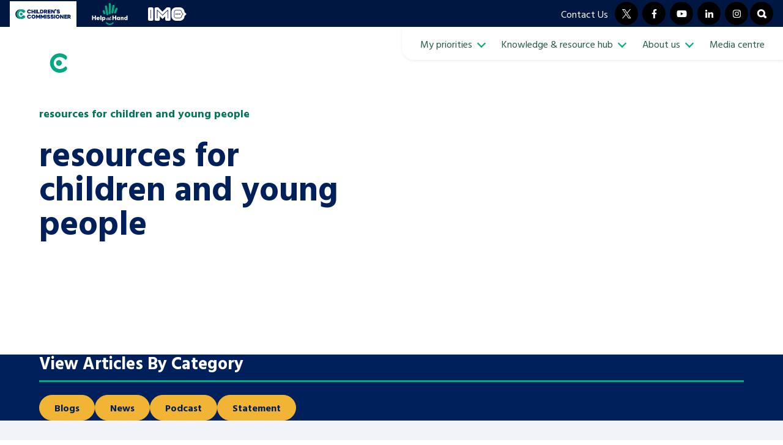

--- FILE ---
content_type: text/html; charset=UTF-8
request_url: https://www.childrenscommissioner.gov.uk/tag/resources-for-children-and-young-people/
body_size: 60091
content:
<!doctype html>
<html lang="en-GB">
    <head>
        <meta charset="UTF-8">
        <meta name="viewport" content="width=device-width, initial-scale=1, shrink-to-fit=no">

        <meta name='robots' content='index, follow, max-image-preview:large, max-snippet:-1, max-video-preview:-1' />
	<style>img:is([sizes="auto" i], [sizes^="auto," i]) { contain-intrinsic-size: 3000px 1500px }</style>
	
	<title>resources for children and young people Archives | Children&#039;s Commissioner for England</title>
	<link rel="canonical" href="https://www.childrenscommissioner.gov.uk/tag/resources-for-children-and-young-people/" />
	<meta property="og:locale" content="en_GB" />
	<meta property="og:type" content="article" />
	<meta property="og:title" content="resources for children and young people Archives | Children&#039;s Commissioner for England" />
	<meta property="og:url" content="https://www.childrenscommissioner.gov.uk/tag/resources-for-children-and-young-people/" />
	<meta property="og:site_name" content="Children&#039;s Commissioner for England" />
	<meta property="og:image" content="https://assets.childrenscommissioner.gov.uk/wpuploads/2023/02/homepage-carousel-1.webp" />
	<meta property="og:image:width" content="2500" />
	<meta property="og:image:height" content="1600" />
	<meta property="og:image:type" content="image/webp" />
	<meta name="twitter:card" content="summary_large_image" />
	<script type="application/ld+json" class="yoast-schema-graph">{"@context":"https://schema.org","@graph":[{"@type":"CollectionPage","@id":"https://www.childrenscommissioner.gov.uk/tag/resources-for-children-and-young-people/","url":"https://www.childrenscommissioner.gov.uk/tag/resources-for-children-and-young-people/","name":"resources for children and young people Archives | Children&#039;s Commissioner for England","isPartOf":{"@id":"https://www.childrenscommissioner.gov.uk/#website"},"primaryImageOfPage":{"@id":"https://www.childrenscommissioner.gov.uk/tag/resources-for-children-and-young-people/#primaryimage"},"image":{"@id":"https://www.childrenscommissioner.gov.uk/tag/resources-for-children-and-young-people/#primaryimage"},"thumbnailUrl":"https://assets.childrenscommissioner.gov.uk/wpuploads/2022/08/cc-big-summer-survey.png","inLanguage":"en-GB"},{"@type":"ImageObject","inLanguage":"en-GB","@id":"https://www.childrenscommissioner.gov.uk/tag/resources-for-children-and-young-people/#primaryimage","url":"https://assets.childrenscommissioner.gov.uk/wpuploads/2022/08/cc-big-summer-survey.png","contentUrl":"https://assets.childrenscommissioner.gov.uk/wpuploads/2022/08/cc-big-summer-survey.png","width":3333,"height":1873},{"@type":"WebSite","@id":"https://www.childrenscommissioner.gov.uk/#website","url":"https://www.childrenscommissioner.gov.uk/","name":"Children&#039;s Commissioner for England","description":"The Children&#039;s Commissioner for England promotes and protects the rights of children and young people in England","potentialAction":[{"@type":"SearchAction","target":{"@type":"EntryPoint","urlTemplate":"https://www.childrenscommissioner.gov.uk/?s={search_term_string}"},"query-input":{"@type":"PropertyValueSpecification","valueRequired":true,"valueName":"search_term_string"}}],"inLanguage":"en-GB"}]}</script>


<link rel='dns-prefetch' href='//cdn.jsdelivr.net' />
<link rel='dns-prefetch' href='//platform-api.sharethis.com' />
<link rel='dns-prefetch' href='//fonts.googleapis.com' />
<link rel="alternate" type="application/rss+xml" title="Children&#039;s Commissioner for England &raquo; resources for children and young people Tag Feed" href="https://www.childrenscommissioner.gov.uk/tag/resources-for-children-and-young-people/feed/" />
<link rel='stylesheet' id='formidable-css' href='https://www.childrenscommissioner.gov.uk/formidable-styles/' media='all' />
<link rel='stylesheet' id='wp-block-library-css' href='https://www.childrenscommissioner.gov.uk/wp-includes/css/dist/block-library/style.min.css' media='all' />
<style id='global-styles-inline-css'>
:root{--wp--preset--aspect-ratio--square: 1;--wp--preset--aspect-ratio--4-3: 4/3;--wp--preset--aspect-ratio--3-4: 3/4;--wp--preset--aspect-ratio--3-2: 3/2;--wp--preset--aspect-ratio--2-3: 2/3;--wp--preset--aspect-ratio--16-9: 16/9;--wp--preset--aspect-ratio--9-16: 9/16;--wp--preset--color--black: #000000;--wp--preset--color--cyan-bluish-gray: #abb8c3;--wp--preset--color--white: #ffffff;--wp--preset--color--pale-pink: #f78da7;--wp--preset--color--vivid-red: #cf2e2e;--wp--preset--color--luminous-vivid-orange: #ff6900;--wp--preset--color--luminous-vivid-amber: #fcb900;--wp--preset--color--light-green-cyan: #7bdcb5;--wp--preset--color--vivid-green-cyan: #00d084;--wp--preset--color--pale-cyan-blue: #8ed1fc;--wp--preset--color--vivid-cyan-blue: #0693e3;--wp--preset--color--vivid-purple: #9b51e0;--wp--preset--color--navy: #00205B;--wp--preset--color--turquoise: #00A981;--wp--preset--color--turquoise-dark: #00765A;--wp--preset--color--red: #D50032;--wp--preset--color--yellow: #F1B434;--wp--preset--color--purple: #753BBD;--wp--preset--color--blue: #0085AD;--wp--preset--color--off-white: #EFF1F5;--wp--preset--gradient--vivid-cyan-blue-to-vivid-purple: linear-gradient(135deg,rgba(6,147,227,1) 0%,rgb(155,81,224) 100%);--wp--preset--gradient--light-green-cyan-to-vivid-green-cyan: linear-gradient(135deg,rgb(122,220,180) 0%,rgb(0,208,130) 100%);--wp--preset--gradient--luminous-vivid-amber-to-luminous-vivid-orange: linear-gradient(135deg,rgba(252,185,0,1) 0%,rgba(255,105,0,1) 100%);--wp--preset--gradient--luminous-vivid-orange-to-vivid-red: linear-gradient(135deg,rgba(255,105,0,1) 0%,rgb(207,46,46) 100%);--wp--preset--gradient--very-light-gray-to-cyan-bluish-gray: linear-gradient(135deg,rgb(238,238,238) 0%,rgb(169,184,195) 100%);--wp--preset--gradient--cool-to-warm-spectrum: linear-gradient(135deg,rgb(74,234,220) 0%,rgb(151,120,209) 20%,rgb(207,42,186) 40%,rgb(238,44,130) 60%,rgb(251,105,98) 80%,rgb(254,248,76) 100%);--wp--preset--gradient--blush-light-purple: linear-gradient(135deg,rgb(255,206,236) 0%,rgb(152,150,240) 100%);--wp--preset--gradient--blush-bordeaux: linear-gradient(135deg,rgb(254,205,165) 0%,rgb(254,45,45) 50%,rgb(107,0,62) 100%);--wp--preset--gradient--luminous-dusk: linear-gradient(135deg,rgb(255,203,112) 0%,rgb(199,81,192) 50%,rgb(65,88,208) 100%);--wp--preset--gradient--pale-ocean: linear-gradient(135deg,rgb(255,245,203) 0%,rgb(182,227,212) 50%,rgb(51,167,181) 100%);--wp--preset--gradient--electric-grass: linear-gradient(135deg,rgb(202,248,128) 0%,rgb(113,206,126) 100%);--wp--preset--gradient--midnight: linear-gradient(135deg,rgb(2,3,129) 0%,rgb(40,116,252) 100%);--wp--preset--font-size--small: 13px;--wp--preset--font-size--medium: 20px;--wp--preset--font-size--large: 36px;--wp--preset--font-size--x-large: 42px;--wp--preset--spacing--20: 0.44rem;--wp--preset--spacing--30: 0.67rem;--wp--preset--spacing--40: 1rem;--wp--preset--spacing--50: 1.5rem;--wp--preset--spacing--60: 2.25rem;--wp--preset--spacing--70: 3.38rem;--wp--preset--spacing--80: 5.06rem;--wp--preset--shadow--natural: 6px 6px 9px rgba(0, 0, 0, 0.2);--wp--preset--shadow--deep: 12px 12px 50px rgba(0, 0, 0, 0.4);--wp--preset--shadow--sharp: 6px 6px 0px rgba(0, 0, 0, 0.2);--wp--preset--shadow--outlined: 6px 6px 0px -3px rgba(255, 255, 255, 1), 6px 6px rgba(0, 0, 0, 1);--wp--preset--shadow--crisp: 6px 6px 0px rgba(0, 0, 0, 1);}:root { --wp--style--global--content-size: 960px;--wp--style--global--wide-size: 1200px; }:where(body) { margin: 0; }.wp-site-blocks > .alignleft { float: left; margin-right: 2em; }.wp-site-blocks > .alignright { float: right; margin-left: 2em; }.wp-site-blocks > .aligncenter { justify-content: center; margin-left: auto; margin-right: auto; }:where(.is-layout-flex){gap: 0.5em;}:where(.is-layout-grid){gap: 0.5em;}.is-layout-flow > .alignleft{float: left;margin-inline-start: 0;margin-inline-end: 2em;}.is-layout-flow > .alignright{float: right;margin-inline-start: 2em;margin-inline-end: 0;}.is-layout-flow > .aligncenter{margin-left: auto !important;margin-right: auto !important;}.is-layout-constrained > .alignleft{float: left;margin-inline-start: 0;margin-inline-end: 2em;}.is-layout-constrained > .alignright{float: right;margin-inline-start: 2em;margin-inline-end: 0;}.is-layout-constrained > .aligncenter{margin-left: auto !important;margin-right: auto !important;}.is-layout-constrained > :where(:not(.alignleft):not(.alignright):not(.alignfull)){max-width: var(--wp--style--global--content-size);margin-left: auto !important;margin-right: auto !important;}.is-layout-constrained > .alignwide{max-width: var(--wp--style--global--wide-size);}body .is-layout-flex{display: flex;}.is-layout-flex{flex-wrap: wrap;align-items: center;}.is-layout-flex > :is(*, div){margin: 0;}body .is-layout-grid{display: grid;}.is-layout-grid > :is(*, div){margin: 0;}body{padding-top: 0px;padding-right: 0px;padding-bottom: 0px;padding-left: 0px;}a:where(:not(.wp-element-button)){text-decoration: underline;}:root :where(.wp-element-button, .wp-block-button__link){background-color: #32373c;border-width: 0;color: #fff;font-family: inherit;font-size: inherit;line-height: inherit;padding: calc(0.667em + 2px) calc(1.333em + 2px);text-decoration: none;}.has-black-color{color: var(--wp--preset--color--black) !important;}.has-cyan-bluish-gray-color{color: var(--wp--preset--color--cyan-bluish-gray) !important;}.has-white-color{color: var(--wp--preset--color--white) !important;}.has-pale-pink-color{color: var(--wp--preset--color--pale-pink) !important;}.has-vivid-red-color{color: var(--wp--preset--color--vivid-red) !important;}.has-luminous-vivid-orange-color{color: var(--wp--preset--color--luminous-vivid-orange) !important;}.has-luminous-vivid-amber-color{color: var(--wp--preset--color--luminous-vivid-amber) !important;}.has-light-green-cyan-color{color: var(--wp--preset--color--light-green-cyan) !important;}.has-vivid-green-cyan-color{color: var(--wp--preset--color--vivid-green-cyan) !important;}.has-pale-cyan-blue-color{color: var(--wp--preset--color--pale-cyan-blue) !important;}.has-vivid-cyan-blue-color{color: var(--wp--preset--color--vivid-cyan-blue) !important;}.has-vivid-purple-color{color: var(--wp--preset--color--vivid-purple) !important;}.has-navy-color{color: var(--wp--preset--color--navy) !important;}.has-turquoise-color{color: var(--wp--preset--color--turquoise) !important;}.has-turquoise-dark-color{color: var(--wp--preset--color--turquoise-dark) !important;}.has-red-color{color: var(--wp--preset--color--red) !important;}.has-yellow-color{color: var(--wp--preset--color--yellow) !important;}.has-purple-color{color: var(--wp--preset--color--purple) !important;}.has-blue-color{color: var(--wp--preset--color--blue) !important;}.has-off-white-color{color: var(--wp--preset--color--off-white) !important;}.has-black-background-color{background-color: var(--wp--preset--color--black) !important;}.has-cyan-bluish-gray-background-color{background-color: var(--wp--preset--color--cyan-bluish-gray) !important;}.has-white-background-color{background-color: var(--wp--preset--color--white) !important;}.has-pale-pink-background-color{background-color: var(--wp--preset--color--pale-pink) !important;}.has-vivid-red-background-color{background-color: var(--wp--preset--color--vivid-red) !important;}.has-luminous-vivid-orange-background-color{background-color: var(--wp--preset--color--luminous-vivid-orange) !important;}.has-luminous-vivid-amber-background-color{background-color: var(--wp--preset--color--luminous-vivid-amber) !important;}.has-light-green-cyan-background-color{background-color: var(--wp--preset--color--light-green-cyan) !important;}.has-vivid-green-cyan-background-color{background-color: var(--wp--preset--color--vivid-green-cyan) !important;}.has-pale-cyan-blue-background-color{background-color: var(--wp--preset--color--pale-cyan-blue) !important;}.has-vivid-cyan-blue-background-color{background-color: var(--wp--preset--color--vivid-cyan-blue) !important;}.has-vivid-purple-background-color{background-color: var(--wp--preset--color--vivid-purple) !important;}.has-navy-background-color{background-color: var(--wp--preset--color--navy) !important;}.has-turquoise-background-color{background-color: var(--wp--preset--color--turquoise) !important;}.has-turquoise-dark-background-color{background-color: var(--wp--preset--color--turquoise-dark) !important;}.has-red-background-color{background-color: var(--wp--preset--color--red) !important;}.has-yellow-background-color{background-color: var(--wp--preset--color--yellow) !important;}.has-purple-background-color{background-color: var(--wp--preset--color--purple) !important;}.has-blue-background-color{background-color: var(--wp--preset--color--blue) !important;}.has-off-white-background-color{background-color: var(--wp--preset--color--off-white) !important;}.has-black-border-color{border-color: var(--wp--preset--color--black) !important;}.has-cyan-bluish-gray-border-color{border-color: var(--wp--preset--color--cyan-bluish-gray) !important;}.has-white-border-color{border-color: var(--wp--preset--color--white) !important;}.has-pale-pink-border-color{border-color: var(--wp--preset--color--pale-pink) !important;}.has-vivid-red-border-color{border-color: var(--wp--preset--color--vivid-red) !important;}.has-luminous-vivid-orange-border-color{border-color: var(--wp--preset--color--luminous-vivid-orange) !important;}.has-luminous-vivid-amber-border-color{border-color: var(--wp--preset--color--luminous-vivid-amber) !important;}.has-light-green-cyan-border-color{border-color: var(--wp--preset--color--light-green-cyan) !important;}.has-vivid-green-cyan-border-color{border-color: var(--wp--preset--color--vivid-green-cyan) !important;}.has-pale-cyan-blue-border-color{border-color: var(--wp--preset--color--pale-cyan-blue) !important;}.has-vivid-cyan-blue-border-color{border-color: var(--wp--preset--color--vivid-cyan-blue) !important;}.has-vivid-purple-border-color{border-color: var(--wp--preset--color--vivid-purple) !important;}.has-navy-border-color{border-color: var(--wp--preset--color--navy) !important;}.has-turquoise-border-color{border-color: var(--wp--preset--color--turquoise) !important;}.has-turquoise-dark-border-color{border-color: var(--wp--preset--color--turquoise-dark) !important;}.has-red-border-color{border-color: var(--wp--preset--color--red) !important;}.has-yellow-border-color{border-color: var(--wp--preset--color--yellow) !important;}.has-purple-border-color{border-color: var(--wp--preset--color--purple) !important;}.has-blue-border-color{border-color: var(--wp--preset--color--blue) !important;}.has-off-white-border-color{border-color: var(--wp--preset--color--off-white) !important;}.has-vivid-cyan-blue-to-vivid-purple-gradient-background{background: var(--wp--preset--gradient--vivid-cyan-blue-to-vivid-purple) !important;}.has-light-green-cyan-to-vivid-green-cyan-gradient-background{background: var(--wp--preset--gradient--light-green-cyan-to-vivid-green-cyan) !important;}.has-luminous-vivid-amber-to-luminous-vivid-orange-gradient-background{background: var(--wp--preset--gradient--luminous-vivid-amber-to-luminous-vivid-orange) !important;}.has-luminous-vivid-orange-to-vivid-red-gradient-background{background: var(--wp--preset--gradient--luminous-vivid-orange-to-vivid-red) !important;}.has-very-light-gray-to-cyan-bluish-gray-gradient-background{background: var(--wp--preset--gradient--very-light-gray-to-cyan-bluish-gray) !important;}.has-cool-to-warm-spectrum-gradient-background{background: var(--wp--preset--gradient--cool-to-warm-spectrum) !important;}.has-blush-light-purple-gradient-background{background: var(--wp--preset--gradient--blush-light-purple) !important;}.has-blush-bordeaux-gradient-background{background: var(--wp--preset--gradient--blush-bordeaux) !important;}.has-luminous-dusk-gradient-background{background: var(--wp--preset--gradient--luminous-dusk) !important;}.has-pale-ocean-gradient-background{background: var(--wp--preset--gradient--pale-ocean) !important;}.has-electric-grass-gradient-background{background: var(--wp--preset--gradient--electric-grass) !important;}.has-midnight-gradient-background{background: var(--wp--preset--gradient--midnight) !important;}.has-small-font-size{font-size: var(--wp--preset--font-size--small) !important;}.has-medium-font-size{font-size: var(--wp--preset--font-size--medium) !important;}.has-large-font-size{font-size: var(--wp--preset--font-size--large) !important;}.has-x-large-font-size{font-size: var(--wp--preset--font-size--x-large) !important;}
:where(.wp-block-post-template.is-layout-flex){gap: 1.25em;}:where(.wp-block-post-template.is-layout-grid){gap: 1.25em;}
:where(.wp-block-columns.is-layout-flex){gap: 2em;}:where(.wp-block-columns.is-layout-grid){gap: 2em;}
:root :where(.wp-block-pullquote){font-size: 1.5em;line-height: 1.6;}
</style>
<link rel='stylesheet' id='ctf_styles-css' href='https://www.childrenscommissioner.gov.uk/app/plugins/custom-twitter-feeds/css/ctf-styles.min.css' media='all' />
<link rel='stylesheet' id='google-fonts-css' href='https://fonts.googleapis.com/css2?family=Montserrat%3Awght%40400%3B500%3B600%3B700&#038;display=swap' media='all' />
<link rel='stylesheet' id='autogen-main-css' href='https://www.childrenscommissioner.gov.uk/app/themes/childrens-commissioner-base/assets/_st0o6w/css/main.min.css' media='all' />
<link rel='stylesheet' id='autogen-main-childrens-commissioner-css' href='https://www.childrenscommissioner.gov.uk/app/themes/childrens-commissioner/assets/_st0o6w/css/main.min.css' media='all' />
<link rel='stylesheet' id='cc-brand-fonts-css' href='https://fonts.googleapis.com/css2?family=Hind+Vadodara%3Awght%40400%3B600%3B700&#038;display=swap' media='all' />
<script id="wpgmza_data-js-extra">
var wpgmza_google_api_status = {"message":"Enqueued","code":"ENQUEUED"};
</script>
<script src="https://www.childrenscommissioner.gov.uk/app/plugins/wp-google-maps/wpgmza_data.js" id="wpgmza_data-js"></script>
<script src="https://www.childrenscommissioner.gov.uk/wp-includes/js/jquery/jquery.min.js" id="jquery-core-js"></script>
<script async src="https://platform-api.sharethis.com/js/sharethis.js#property=63da8683caf8e9001232671b&amp;product=inline-share-buttons&amp;source=platform" id="sharethis-js"></script>
<link rel="https://api.w.org/" href="https://www.childrenscommissioner.gov.uk/wp-json/" /><link rel="alternate" title="JSON" type="application/json" href="https://www.childrenscommissioner.gov.uk/wp-json/wp/v2/tags/237" /><script>document.documentElement.className += " js";</script>

        <script>
            window.dataLayer = window.dataLayer || [];
            
                    </script>

        
        <script>(function(w,d,s,l,i){w[l]=w[l]||[];w[l].push({'gtm.start':
                    new Date().getTime(),event:'gtm.js'});var f=d.getElementsByTagName(s)[0],
                j=d.createElement(s),dl=l!='dataLayer'?'&l='+l:'';j.async=true;j.src=
                'https://www.googletagmanager.com/gtm.js?id='+i+dl;f.parentNode.insertBefore(j,f);
            })(window,document,'script','dataLayer','GTM-NGB4K9X');</script>
        <link rel="icon" href="https://assets.childrenscommissioner.gov.uk/wpuploads/2023/02/cropped-favicon-cc-32x32.png" sizes="32x32" />
<link rel="icon" href="https://assets.childrenscommissioner.gov.uk/wpuploads/2023/02/cropped-favicon-cc-192x192.png" sizes="192x192" />
<link rel="apple-touch-icon" href="https://assets.childrenscommissioner.gov.uk/wpuploads/2023/02/cropped-favicon-cc-180x180.png" />
<meta name="msapplication-TileImage" content="https://assets.childrenscommissioner.gov.uk/wpuploads/2023/02/cropped-favicon-cc-270x270.png" />
		<style id="wp-custom-css">
			form .frm__65ba29f104e81 {
    overflow: hidden;
    width: 0;
    height: 0;
    position: absolute;
}		</style>
		    </head>

    <body class="archive tag tag-resources-for-children-and-young-people tag-237 wp-embed-responsive wp-theme-childrens-commissioner-base wp-child-theme-childrens-commissioner">
        <noscript><iframe src="https://www.googletagmanager.com/ns.html?id=GTM-NGB4K9X" height="0" width="0" style="display:none;visibility:hidden"></iframe></noscript><div style="display:none;"><svg xmlns="http://www.w3.org/2000/svg" xmlns:xlink="http://www.w3.org/1999/xlink"><symbol viewBox="0 0 576 512" id="account-address" xmlns="http://www.w3.org/2000/svg"><!--! Font Awesome Free 6.1.1 by @fontawesome - https://fontawesome.com License - https://fontawesome.com/license/free (Icons: CC BY 4.0, Fonts: SIL OFL 1.1, Code: MIT License) Copyright 2022 Fonticons, Inc.--><path d="m511.8 287.6.7 160.1c0 2.8-.2 5.4-.5 8.1V472c0 22.1-17.9 40-40 40h-16c-1.1 0-2.2-.9-3.3-.1-1.4-.8-2.8.1-4.2.1H392c-22.1 0-40-17.9-40-40v-88c0-17.7-14.3-32-32-32h-64c-17.7 0-32 14.3-32 32v88c0 22.1-17.9 40-40 40h-55.9c-1.5 0-3-.1-4.5-.2-1.2.1-2.4.2-3.6.2h-16c-22.09 0-40-17.9-40-40V360c0-.9.03-1.9.09-2.8v-69.6H32.05C14.02 287.6 0 273.5 0 255.5c0-9 3.004-17 10.01-24L266.4 8.016c7-7.014 15-8.016 22-8.016s15 2.004 21.1 7.014L416 100.7V64c0-17.67 14.3-32 32-32h32c17.7 0 32 14.33 32 32v121l52.8 46.5c8 7 12.1 15 11 24 0 18-15 32.1-32 32.1h-32z"/></symbol><symbol viewBox="0 0 640 512" id="account-dashboard" xmlns="http://www.w3.org/2000/svg"><!--! Font Awesome Free 6.1.1 by @fontawesome - https://fontawesome.com License - https://fontawesome.com/license/free (Icons: CC BY 4.0, Fonts: SIL OFL 1.1, Code: MIT License) Copyright 2022 Fonticons, Inc.--><path d="M286.3 155.1c1.1 6.8 1.7 13.8 1.7 20 0 8-.6 15-1.7 21.8l22.2 19.8c7 6.3 9.9 15.4 6.2 25-2.3 4.4-4.8 10.5-7.6 15.5l-3.1 5.4c-3.9 5-6.3 9.8-9.8 14.5-5.7 7.6-15.7 10.1-24.7 7.1l-28.3-9.3c-10.7 8.9-22.9 16-36.2 21l-6.9 29c-1.1 9.3-8.3 16.7-17.7 17.9-6.7.8-13.5 1.2-20.4 1.2-6.9 0-13.7-.4-20.4-1.2-9.4-1.2-17.5-8.6-18.6-17.9l-6.9-29c-12.4-5-24.6-12.1-35.35-21l-28.22 9.3c-8.99 3-19.01.5-24.71-7.1-3.54-4.7-6.84-9.6-9.88-14.6l-3.02-5.3c-2.79-5-5.328-10.2-7.596-15.5-3.704-9.6-.866-18.7 6.196-25l22.18-19.8c-1.12-6.8-2.6-13.8-2.6-21.8 0-6.2 1.48-13.2 2.6-20l-22.18-19.8c-7.062-7.2-9.9-16.3-6.196-25 2.268-6.2 4.806-10.51 7.586-15.54l3.04-5.25c3.03-5.05 6.33-9.93 9.87-14.62 5.7-7.55 15.72-10.06 24.71-7.1l28.22 9.3c10.75-8.84 22.95-15.96 35.35-20.94l6.9-29.07c1.1-9.28 9.2-16.71 18.6-17.849A169.2 169.2 0 0 1 160 8c6.9 0 13.7.418 20.4 1.23 9.4 1.14 16.6 8.57 17.7 17.85l6.9 29.07c13.3 4.98 25.5 12.1 36.2 20.94l28.3-9.3c9-2.96 19-.45 24.7 7.1 3.5 4.67 5.9 9.53 9.8 14.55l3.1 5.39c2.8 5.01 5.3 10.17 7.6 15.47 3.7 8.7.8 17.8-6.2 25l-22.2 19.8zm-126.3-28c-26.5 0-48 22.4-48 48 0 27.4 21.5 48 48 48s48-20.6 48-48c0-25.6-21.5-48-48-48zm324.9 351.2c-6.8 1.1-13.8 1.7-20.9 1.7-7.1 0-14.1-.6-20.9-1.7l-19.8 22.2c-7.2 7-16.3 9.9-25 6.2-5.3-2.3-10.5-4.8-15.5-7.6l-5.4-3.1c-5-3.9-9.8-6.3-14.5-9.8-7.6-5.7-10.1-15.7-7.1-24.7l9.3-28.3c-8.9-10.7-16-22.9-21-36.2l-29-6.9c-9.3-1.1-16.7-8.3-17.9-17.7-.8-6.7-1.2-13.5-1.2-20.4 0-6.9.4-13.7 1.2-20.4 1.2-9.4 8.6-17.5 17.9-18.6l29-6.9c5-12.4 12.1-24.6 21-35.3l-9.3-28.3c-3-9-.5-19 7.1-24.7 4.7-3.5 9.6-7.7 14.6-9.9l5.3-3c5-2.8 9.3-5.3 15.5-7.6 8.7-3.7 17.8-.8 25 6.2l19.8 22.2c6.8-1.1 13.8-1.7 20.9-1.7 7.1 0 14.1.6 20.9 1.7l19.8-22.2c6.3-7 15.4-9.9 25-6.2 5.3 2.3 10.5 4.8 15.5 7.6l5.3 3c5 2.2 9.9 6.4 14.6 9.9 7.6 5.7 10.1 15.7 7.1 24.7l-9.3 28.3c8.9 10.7 16 22.9 21 35.3l29 6.9c9.3 1.1 16.7 9.2 17.9 18.6.8 6.7 1.2 13.5 1.2 20.4 0 6.9-.4 13.7-1.2 20.4-1.2 9.4-8.6 16.6-17.9 17.7l-29 6.9c-5 13.3-12.1 25.5-21 36.2l9.3 28.3c3 9 .5 19-7.1 24.7-4.7 3.5-9.5 5.9-14.5 9.8l-5.4 3.1c-5 2.8-11.1 5.3-15.5 7.6-9.6 3.7-18.7.8-25-6.2l-19.8-22.2zM512 352c0-26.5-21.5-48-48-48s-48 21.5-48 48 21.5 48 48 48 48-21.5 48-48z"/></symbol><symbol viewBox="0 0 512 512" id="account-downloads" xmlns="http://www.w3.org/2000/svg"><!--! Font Awesome Free 6.1.1 by @fontawesome - https://fontawesome.com License - https://fontawesome.com/license/free (Icons: CC BY 4.0, Fonts: SIL OFL 1.1, Code: MIT License) Copyright 2022 Fonticons, Inc.--><path d="M480 352H346.5l-45.25 45.25C289.2 409.3 273.1 416 256 416s-33.16-6.656-45.25-18.75L165.5 352H32c-17.67 0-32 14.33-32 32v96c0 17.67 14.33 32 32 32h448c17.67 0 32-14.33 32-32v-96c0-17.7-14.3-32-32-32zm-48 104c-13.2 0-24-10.8-24-24s10.8-24 24-24 24 10.8 24 24-10.8 24-24 24zm-198.6-81.4c6.2 6.3 14.4 9.4 22.6 9.4s16.38-3.125 22.62-9.375l128-128c12.49-12.5 12.49-32.75 0-45.25-12.5-12.5-32.76-12.5-45.25 0L288 274.8V32c0-17.67-14.33-32-32-32-17.7 0-32 14.33-32 32v242.8l-73.4-73.4c-12.49-12.5-32.75-12.5-45.25 0-12.49 12.5-12.49 32.75 0 45.25L233.4 374.6z"/></symbol><symbol viewBox="0 0 576 512" id="account-orders" xmlns="http://www.w3.org/2000/svg"><!--! Font Awesome Free 6.1.1 by @fontawesome - https://fontawesome.com License - https://fontawesome.com/license/free (Icons: CC BY 4.0, Fonts: SIL OFL 1.1, Code: MIT License) Copyright 2022 Fonticons, Inc.--><path d="M171.7 191.1h232.6L322.7 35.07c-6.1-11.76-1.5-26.249 10.2-32.364 11.8-6.115 26.3-1.539 32.4 10.224l93.1 178.17H544c17.7 0 32 15.2 32 32 0 18.6-14.3 32-32 32l-51.9 208.4c-8 28.5-32.7 48.5-62.1 48.5H145.1c-28.5 0-54.1-20-61.22-48.5L32 255.1c-17.67 0-32-13.4-32-32 0-16.8 14.33-32 32-32h85.6l93.1-178.17c6.1-11.763 20.6-16.339 32.4-10.224 11.7 6.115 16.3 20.604 10.2 32.364L171.7 191.1zm19.4 112c0-8-6.3-16-16-16-7.9 0-16 8-16 16v96c0 9.7 8.1 16 16 16 9.7 0 16-6.3 16-16v-96zm80 0v96c0 9.7 8.1 16 16 16 9.7 0 16.9-6.3 16.9-16v-96c0-8-7.2-16-16.9-16-7.9 0-16 8-16 16zm144.9 0c0-8-7.2-16-16-16s-16 8-16 16v96c0 9.7 7.2 16 16 16s16-6.3 16-16v-96z"/></symbol><symbol viewBox="0 0 448 512" id="account-profile" xmlns="http://www.w3.org/2000/svg"><!--! Font Awesome Free 6.1.1 by @fontawesome - https://fontawesome.com License - https://fontawesome.com/license/free (Icons: CC BY 4.0, Fonts: SIL OFL 1.1, Code: MIT License) Copyright 2022 Fonticons, Inc.--><path d="M224 256c70.7 0 128-57.31 128-128S294.7 0 224 0 96 57.31 96 128s57.3 128 128 128zm50.7 48H173.3C77.61 304 0 381.6 0 477.3c0 19.14 15.52 34.67 34.66 34.67h378.7C432.5 512 448 496.5 448 477.3c0-95.7-77.6-173.3-173.3-173.3z"/></symbol><symbol viewBox="0 0 512 512" id="account-wishlist" xmlns="http://www.w3.org/2000/svg"><!--! Font Awesome Free 6.1.1 by @fontawesome - https://fontawesome.com License - https://fontawesome.com/license/free (Icons: CC BY 4.0, Fonts: SIL OFL 1.1, Code: MIT License) Copyright 2022 Fonticons, Inc.--><path d="M152.1 38.16c9.8 8.87 10.6 24.04 1.7 33.9L81.84 152.1c-4.41 4.8-10.63 7.7-17.21 7-6.58 1.1-12.94-1.5-17.6-7l-40.001-40c-9.372-8.5-9.372-23.7 0-33.07 9.371-9.37 24.571-9.37 33.941 0l22.11 22.07 55.12-61.16c8.8-9.85 24-10.65 33.9-1.78zm0 160.04c9.8 8.8 10.6 24 1.7 33.9l-71.96 80c-4.41 4.8-10.63 7.7-17.21 7-6.58 1.1-12.94-1.5-17.6-7l-40.001-40c-9.372-8.5-9.372-23.7 0-33.1 9.371-9.3 24.571-9.3 33.941 0l22.11 22.1 55.12-61.2c8.8-9.8 24-10.6 33.9-1.7zM224 96c0-17.67 14.3-32 32-32h224c17.7 0 32 14.33 32 32 0 17.7-14.3 32-32 32H256c-17.7 0-32-14.3-32-32zm0 160c0-17.7 14.3-32 32-32h224c17.7 0 32 14.3 32 32s-14.3 32-32 32H256c-17.7 0-32-14.3-32-32zm-64 160c0-17.7 14.3-32 32-32h288c17.7 0 32 14.3 32 32s-14.3 32-32 32H192c-17.7 0-32-14.3-32-32zM0 416c0-26.5 21.49-48 48-48s48 21.5 48 48-21.49 48-48 48-48-21.5-48-48z"/></symbol><symbol id="infotex-logo-white" viewBox="0 0 236.9 42.4" style="enable-background:new 0 0 236.9 42.4" xml:space="preserve" xmlns="http://www.w3.org/2000/svg"><style>.st0{fill:#fff}</style><path class="st0" d="M.9 6.4h6.5v30.7H.9zM65 6.4h-.6V37h6.5V25.1h9.6v-5.4h-9.6v-8H83V6.4H70.9zM148.5 6.4h-8v5.3h8V37h6.5V11.7h8V6.4h-8zM176.9 6.4h-.3V37h.3v.1h18.4v-5.3h-12.2v-7.7h10.4v-5.4h-10.4v-7h12.2V6.4h-12.2zM42.1 24.9 27.9 6.4h-4.8V37h6.4V18.1L44.1 37h4.5l-.1-3.3h.1V6.4h-6.5zM229.4 6.3l-7.1 10.5-7.1-10.5H208L218.7 22l-10.2 15h7.1l6.7-9.7L229 37h7.1l-10.2-15 10.7-15.7zM112.9 1.2c-11.2 0-20.3 9.1-20.3 20.3s9.1 20.3 20.3 20.3 20.3-9.1 20.3-20.3c0-11.3-9.1-20.3-20.3-20.3zm16.6 15.6c.2.6-.2 1.2-.8 1.4s-1.2-.2-1.4-.8.2-1.2.8-1.4c.6-.1 1.3.2 1.4.8zm-6.1-7.6c.4-.5 1.2-.5 1.6 0 .5.4.5 1.2 0 1.6-.4.5-1.2.5-1.6 0-.5-.5-.5-1.2 0-1.6zm1.2 12.2c0 6.5-5.2 11.7-11.7 11.7s-11.7-5.2-11.7-11.7 5.2-11.7 11.7-11.7 11.7 5.3 11.7 11.7zm-4.7-14.5c.3-.6 1-.7 1.6-.4.6.3.7 1 .4 1.6-.3.6-1 .7-1.6.4-.6-.4-.8-1.1-.4-1.6zm-4-1.3c.2-.6.8-1 1.4-.8.6.2 1 .8.8 1.4s-.8 1-1.4.8c-.6-.2-1-.8-.8-1.4zm-3-1.4c.6 0 1.1.5 1.1 1.1s-.5 1.1-1.1 1.1-1.1-.5-1.1-1.1c0-.6.5-1.1 1.1-1.1zm-4.3.6c.6-.2 1.2.2 1.4.8.2.6-.2 1.2-.8 1.4-.6.2-1.2-.2-1.4-.8s.2-1.3.8-1.4zm-4.3 1.7c.5-.3 1.3-.1 1.6.4s.1 1.3-.4 1.6-1.3.1-1.6-.4c-.3-.5-.1-1.3.4-1.6zM98 12.9c.3-.6 1-.7 1.6-.4s.7 1 .4 1.6c-.3.6-1 .7-1.6.4-.5-.4-.7-1.1-.4-1.6zM96.3 17c.2-.6.8-1 1.4-.8s1 .8.8 1.4c-.2.6-.8 1-1.4.8s-.9-.8-.8-1.4zm-.6 4.4c0-.6.5-1.1 1.1-1.1s1.1.5 1.1 1.1-.5 1.1-1.1 1.1c-.5.1-1.1-.4-1.1-1.1zm.7 4.6c-.2-.6.2-1.2.8-1.4.6-.2 1.2.2 1.4.8.2.6-.2 1.2-.8 1.4-.6.2-1.3-.2-1.4-.8zm3.3 4.6c-.5.3-1.2.1-1.6-.4-.3-.5-.1-1.2.4-1.6.5-.3 1.2-.1 1.6.4.4.6.2 1.3-.4 1.6zm1-21.2c.4-.5 1.2-.5 1.6 0 .5.4.5 1.2 0 1.6-.4.5-1.2.5-1.6 0s-.4-1.2 0-1.6zm1.8 24.3c-.4.5-1.2.5-1.6 0-.5-.4-.5-1.2 0-1.6.4-.5 1.2-.5 1.6 0 .5.4.5 1.2 0 1.6zM106 36c-.3.6-1 .7-1.6.4s-.7-1-.4-1.6c.3-.6 1-.7 1.6-.4s.8 1 .4 1.6zm4 1.3c-.2.6-.8 1-1.4.8-.6-.2-1-.8-.8-1.4.2-.6.8-1 1.4-.8.6.1 1 .8.8 1.4zm2.9 1.3c-.6 0-1.1-.5-1.1-1.1s.5-1.2 1.1-1.2 1.1.5 1.1 1.2c.1.6-.4 1.1-1.1 1.1zm4.4-.5c-.6.2-1.2-.2-1.4-.8s.2-1.2.8-1.4 1.2.2 1.4.8c.2.6-.2 1.2-.8 1.4zm4.3-1.8c-.5.3-1.3.1-1.6-.4s-.1-1.3.4-1.6 1.3-.1 1.6.4c.3.6.1 1.3-.4 1.6zm3.6-2.8c-.4.5-1.2.5-1.6 0-.5-.4-.5-1.2 0-1.6.4-.5 1.2-.5 1.6 0 .4.4.4 1.2 0 1.6zm.9-21.3c.5-.3 1.3-.1 1.6.4s.1 1.2-.4 1.6c-.5.3-1.2.1-1.6-.4-.3-.6-.1-1.3.4-1.6zm1.8 17.8c-.3.5-1 .7-1.6.4s-.7-1-.4-1.6 1-.7 1.6-.4c.5.3.7 1 .4 1.6zm1.7-4.1c-.2.6-.8 1-1.4.8-.6-.2-1-.8-.8-1.4.2-.6.8-1 1.4-.8.6.1.9.8.8 1.4zm-.6-3.3c-.6 0-1.1-.5-1.1-1.1s.5-1.1 1.1-1.1 1.1.5 1.1 1.1c.1.6-.5 1.1-1.1 1.1z"/></symbol><symbol viewBox="0 0 510 90" id="logo-childrens-commissioner" xmlns="http://www.w3.org/2000/svg"><defs><path id="ja" d="M0 0h31.423v35.607H0z"/></defs><g fill="none" fill-rule="evenodd"><path d="M140.843 34.14a17.87 17.87 0 0 1-3.82 3.17c-1.41.871-2.974 1.548-4.692 2.031-1.72.484-3.617.726-5.692.726-2.595 0-5.027-.486-7.296-1.459-2.271-.973-4.257-2.286-5.96-3.94-1.702-1.654-3.04-3.6-4.012-5.837-.973-2.238-1.46-4.622-1.46-7.15 0-2.53.487-4.914 1.46-7.152.973-2.237 2.31-4.183 4.013-5.837 1.702-1.653 3.688-2.967 5.959-3.94 2.269-.973 4.7-1.459 7.296-1.459 2.14 0 4.069.243 5.789.73 1.718.486 3.275 1.167 4.669 2.043a17.65 17.65 0 0 1 3.77 3.186 30.613 30.613 0 0 1 3.089 4.11c.162.26.195.535.097.827a1.021 1.021 0 0 1-.583.632l-6.908 2.724c-.324.13-.65.13-.973 0a1.464 1.464 0 0 1-.73-.583c-.94-1.492-2.075-2.635-3.404-3.43-1.33-.794-2.936-1.192-4.816-1.192a7.95 7.95 0 0 0-3.478.781 9.48 9.48 0 0 0-2.845 2.073 9.412 9.412 0 0 0-1.898 3 9.397 9.397 0 0 0-.681 3.51c0 1.236.227 2.414.68 3.536a9.184 9.184 0 0 0 1.899 2.951 9.689 9.689 0 0 0 2.845 2.05 7.963 7.963 0 0 0 3.478.778c1.783 0 3.397-.429 4.84-1.289 1.443-.858 2.586-1.97 3.429-3.332.162-.259.397-.453.706-.583a1.21 1.21 0 0 1 .948 0l6.908 2.724c.29.13.486.333.583.608.098.276.065.56-.097.851a27.837 27.837 0 0 1-3.113 4.142ZM179.32 4.996v33.272c0 .324-.114.6-.34.827-.228.227-.504.34-.827.34h-7.297c-.357 0-.642-.113-.851-.34a1.17 1.17 0 0 1-.316-.827v-10.41a1.13 1.13 0 0 0-.34-.827 1.125 1.125 0 0 0-.823-.34h-9.982c-.356 0-.639.114-.848.34-.21.228-.315.503-.315.827v10.41c0 .324-.114.6-.343.827-.228.227-.505.34-.83.34h-7.285c-.358 0-.643-.113-.856-.34a1.167 1.167 0 0 1-.317-.827V4.996c0-.324.106-.6.317-.827.213-.227.498-.34.856-.34h7.285c.326 0 .602.113.83.339.228.227.343.5.343.824V16.48c0 .323.106.598.315.824.21.227.493.339.849.339h9.98c.323 0 .597-.112.825-.34.226-.225.339-.5.339-.823V4.992c0-.323.105-.597.316-.824.21-.226.494-.34.85-.34h7.298c.323 0 .599.114.827.34.226.228.34.504.34.828M191.486 39.435h-7.309c-.355 0-.637-.113-.846-.34a1.17 1.17 0 0 1-.315-.827V5.044c0-.324.105-.599.315-.827.209-.226.491-.34.846-.34h7.309c.322 0 .597.114.822.34.226.228.339.503.339.827v33.224c0 .324-.113.6-.339.826-.225.228-.5.341-.822.341M222.806 31.652v6.616c0 .324-.114.6-.341.826a1.12 1.12 0 0 1-.826.341h-24.273c-.358 0-.641-.113-.852-.34a1.167 1.167 0 0 1-.316-.827V4.996c0-.324.105-.6.316-.827.21-.227.494-.34.852-.34h7.296c.324 0 .6.113.827.34.227.227.34.503.34.827v24.321c0 .325.105.601.317.827.21.228.494.341.85.341h14.643c.324 0 .599.114.826.34.227.227.34.503.34.827M226.259 38.268V4.996c0-.324.113-.6.341-.827.226-.227.502-.34.826-.34h13.28c5.091 0 9.258 1.492 12.501 4.475a15.98 15.98 0 0 1 3.99 5.788c.907 2.238 1.362 4.75 1.362 7.54 0 2.789-.455 5.31-1.362 7.564a15.93 15.93 0 0 1-3.99 5.813 16.564 16.564 0 0 1-5.569 3.308c-2.092.746-4.402 1.118-6.932 1.118h-13.28c-.324 0-.6-.113-.826-.34a1.121 1.121 0 0 1-.341-.827m10.799-7.783h3.648c.908 0 1.849-.113 2.822-.341a6.412 6.412 0 0 0 2.626-1.29c.779-.631 1.418-1.522 1.922-2.674.502-1.151.754-2.651.754-4.5 0-1.848-.252-3.347-.754-4.5-.504-1.15-1.152-2.042-1.946-2.674a6.652 6.652 0 0 0-2.627-1.29 12.15 12.15 0 0 0-2.797-.34h-3.648c-.325 0-.601.114-.827.34a1.126 1.126 0 0 0-.341.827v15.275c0 .324.113.6.341.826.226.228.502.34.827.34M270.956 39.435h-7.285a1.13 1.13 0 0 1-.83-.34 1.12 1.12 0 0 1-.343-.827V4.996c0-.324.113-.6.341-.827.226-.227.502-.34.826-.34h15.13c1.878 0 3.614.315 5.203.948 1.588.632 2.943 1.516 4.062 2.651 1.12 1.135 1.994 2.481 2.627 4.037.632 1.556.95 3.276.95 5.156 0 1.038-.124 2.067-.367 3.09a13.383 13.383 0 0 1-1.045 2.893c-.455.91-.99 1.727-1.605 2.457a8.94 8.94 0 0 1-2.092 1.824c-.26.194-.43.43-.51.705-.082.276-.025.544.17.803a306.43 306.43 0 0 0 3.891 5.01 228.252 228.252 0 0 1 3.648 4.72c.195.26.243.542.146.85-.097.308-.309.462-.632.462h-9.048c-.325 0-.673-.089-1.046-.268-.373-.177-.656-.396-.85-.656a275.184 275.184 0 0 1-6.101-8.367c-.195-.259-.468-.478-.823-.657-.356-.177-.695-.267-1.016-.267h-1.065c-.324 0-.598.114-.824.34a1.132 1.132 0 0 0-.339.827v7.881c0 .324-.114.6-.342.826a1.134 1.134 0 0 1-.83.341m2.334-19.166h5.131c.387 0 .79-.073 1.21-.218.42-.146.807-.373 1.161-.682.355-.307.645-.688.872-1.143.225-.453.34-.988.34-1.605a4.67 4.67 0 0 0-.17-1.143 4.074 4.074 0 0 0-.582-1.265 3.392 3.392 0 0 0-1.113-1.02c-.468-.276-1.04-.415-1.718-.415h-5.13c-.324 0-.598.114-.824.341a1.129 1.129 0 0 0-.339.827v5.156c0 .325.113.6.34.827.225.227.5.34.822.34M307.055 13.946v2.043c0 .325.113.601.34.827.227.227.503.341.827.341h13.183c.323 0 .599.114.827.34.226.228.34.503.34.827v6.713c0 .325-.114.6-.34.827a1.13 1.13 0 0 1-.827.34h-13.183c-.324 0-.6.114-.827.341-.227.227-.34.503-.34.827v1.848c0 .325.113.601.34.827.227.228.503.341.827.341h15.129c.323 0 .599.114.827.34.226.227.34.503.34.827v6.713c0 .324-.114.6-.34.827a1.13 1.13 0 0 1-.827.34h-24.76c-.325 0-.6-.113-.827-.34a1.126 1.126 0 0 1-.34-.827V4.996c0-.324.113-.6.34-.827.227-.227.502-.34.827-.34h24.76c.323 0 .599.113.827.34.226.227.34.503.34.827v6.615c0 .325-.114.601-.34.827a1.126 1.126 0 0 1-.827.341h-15.129c-.324 0-.6.114-.827.34-.227.228-.34.503-.34.827M362.216 4.996v33.272c0 .324-.114.6-.34.827-.226.227-.502.34-.825.34h-7.185c-.324 0-.664-.097-1.02-.292-.355-.194-.63-.42-.825-.681L339.352 20.61c-.195-.26-.397-.365-.608-.316-.21.049-.315.236-.315.559v17.415c0 .324-.114.6-.342.827-.229.227-.506.34-.83.34h-7.286c-.326 0-.603-.113-.83-.34a1.124 1.124 0 0 1-.343-.827V4.996c0-.324.113-.6.34-.827.227-.227.503-.34.827-.34h7.297c.324 0 .664.089 1.021.267.357.179.633.397.827.657l12.648 17.852c.194.26.396.373.607.34.211-.032.317-.21.317-.535V4.996c0-.324.113-.6.34-.827.226-.227.503-.34.827-.34h7.2c.323 0 .6.113.827.34.226.227.34.503.34.827M143.956 77.37a27.837 27.837 0 0 1-3.113 4.143 17.87 17.87 0 0 1-3.82 3.17c-1.41.87-2.974 1.548-4.692 2.03-1.72.485-3.617.727-5.692.727-2.595 0-5.027-.486-7.296-1.46-2.271-.972-4.257-2.285-5.96-3.94-1.702-1.653-3.04-3.6-4.012-5.836-.973-2.238-1.46-4.622-1.46-7.151 0-2.53.487-4.913 1.46-7.151.973-2.237 2.31-4.183 4.013-5.836 1.702-1.654 3.688-2.968 5.959-3.941 2.269-.973 4.7-1.46 7.296-1.46 2.14 0 4.069.244 5.789.73 1.718.487 3.275 1.168 4.669 2.044a17.65 17.65 0 0 1 3.77 3.186 30.677 30.677 0 0 1 3.089 4.11c.162.26.195.535.097.827a1.021 1.021 0 0 1-.583.632l-6.908 2.724c-.324.13-.65.13-.973 0a1.464 1.464 0 0 1-.73-.583c-.94-1.492-2.075-2.635-3.404-3.43-1.33-.794-2.936-1.192-4.816-1.192a7.95 7.95 0 0 0-3.478.78 9.48 9.48 0 0 0-2.845 2.074 9.412 9.412 0 0 0-1.898 2.999 9.401 9.401 0 0 0-.681 3.51c0 1.237.227 2.416.68 3.537a9.184 9.184 0 0 0 1.899 2.95 9.689 9.689 0 0 0 2.845 2.05 7.964 7.964 0 0 0 3.478.78c1.783 0 3.397-.43 4.84-1.29 1.443-.858 2.586-1.97 3.429-3.332.162-.26.397-.453.706-.583a1.21 1.21 0 0 1 .948 0l6.908 2.724c.29.13.486.333.583.608.098.276.065.559-.097.85M147.993 69.004c0-2.529.486-4.913 1.46-7.15.972-2.238 2.286-4.19 3.94-5.862 1.653-1.67 3.6-2.99 5.837-3.964 2.237-.973 4.621-1.459 7.15-1.459 2.53 0 4.913.486 7.151 1.46 2.237.972 4.191 2.293 5.861 3.963 1.67 1.671 2.992 3.624 3.965 5.861.972 2.238 1.46 4.622 1.46 7.151 0 2.53-.488 4.913-1.46 7.151-.973 2.237-2.295 4.191-3.965 5.861-1.67 1.671-3.624 2.992-5.86 3.965-2.239.973-4.622 1.46-7.152 1.46-2.529 0-4.913-.487-7.15-1.46-2.238-.973-4.184-2.294-5.838-3.965-1.653-1.67-2.967-3.624-3.94-5.86-.973-2.239-1.459-4.622-1.459-7.152m9.631 0c0 1.233.227 2.4.681 3.502a9.46 9.46 0 0 0 1.873 2.92 9.12 9.12 0 0 0 2.797 2.018 7.906 7.906 0 0 0 3.405.754 7.909 7.909 0 0 0 3.405-.754 9.439 9.439 0 0 0 2.822-2.019 9.257 9.257 0 0 0 1.896-2.919 9.102 9.102 0 0 0 .681-3.502 9.17 9.17 0 0 0-.68-3.478 8.91 8.91 0 0 0-1.897-2.919 9.689 9.689 0 0 0-2.822-1.994 7.923 7.923 0 0 0-3.405-.754 7.92 7.92 0 0 0-3.405.754 9.354 9.354 0 0 0-2.797 1.994 9.098 9.098 0 0 0-1.873 2.92 9.17 9.17 0 0 0-.68 3.477M228.546 52.417V85.64c0 .325-.113.601-.339.827-.226.227-.5.341-.822.341h-7.309c-.323 0-.597-.114-.823-.34a1.125 1.125 0 0 1-.338-.828V69.977c0-.324-.147-.502-.44-.535-.292-.032-.536.081-.73.34l-8.192 13.183c-.163.26-.423.39-.78.39-.358 0-.635-.13-.83-.39l-8.19-13.183c-.163-.259-.39-.372-.684-.34-.293.033-.439.211-.439.535V85.64c0 .325-.113.601-.338.827a1.12 1.12 0 0 1-.823.341h-7.308c-.324 0-.598-.114-.824-.34a1.129 1.129 0 0 1-.338-.828V52.417c0-.324.113-.6.34-.827.225-.227.5-.34.822-.34h6.776c.322 0 .661.097 1.016.291.355.195.614.422.775.681l9.362 13.718c.195.26.423.39.683.39.26 0 .471-.13.634-.39l9.362-13.718c.193-.259.467-.486.822-.68.355-.195.694-.292 1.017-.292h6.777c.322 0 .596.113.822.34.226.227.34.503.34.827M272.082 52.417V85.64c0 .325-.114.601-.34.827a1.119 1.119 0 0 1-.821.341h-7.31c-.322 0-.597-.114-.822-.34a1.125 1.125 0 0 1-.338-.828V69.977c0-.324-.147-.502-.44-.535-.292-.032-.536.081-.731.34l-8.191 13.183c-.164.26-.424.39-.78.39-.36 0-.636-.13-.83-.39l-8.191-13.183c-.163-.259-.391-.372-.683-.34-.293.033-.44.211-.44.535V85.64c0 .325-.112.601-.338.827-.225.227-.5.341-.822.341h-7.31c-.322 0-.596-.114-.822-.34a1.125 1.125 0 0 1-.338-.828V52.417c0-.324.112-.6.339-.827.225-.227.5-.34.822-.34h6.777c.322 0 .66.097 1.016.291.355.195.613.422.775.681l9.362 13.718c.195.26.422.39.683.39.259 0 .47-.13.633-.39l9.363-13.718c.193-.259.467-.486.822-.68.355-.195.694-.292 1.016-.292h6.778c.32 0 .595.113.822.34.225.227.339.503.339.827M284.783 86.808h-7.309c-.354 0-.636-.113-.847-.341a1.174 1.174 0 0 1-.314-.826V52.417c0-.324.105-.6.314-.827.211-.226.493-.34.847-.34h7.309c.323 0 .596.114.822.34.226.228.339.503.339.827V85.64c0 .324-.113.6-.339.826a1.112 1.112 0 0 1-.822.34M295.526 74.598c1.751 1.136 3.486 2.027 5.205 2.675 1.718.65 3.323.973 4.816.973 1.426 0 2.512-.202 3.26-.608.744-.405 1.117-1.013 1.117-1.824 0-.42-.163-.754-.486-.997-.325-.243-.754-.445-1.289-.608a12.188 12.188 0 0 0-1.873-.389 28.703 28.703 0 0 1-2.189-.389 512.32 512.32 0 0 1-2.505-.463 21.133 21.133 0 0 1-2.943-.778 20.751 20.751 0 0 1-2.992-1.289 10.224 10.224 0 0 1-2.65-1.994c-.779-.81-1.404-1.776-1.874-2.895-.47-1.118-.705-2.439-.705-3.964 0-2.238.438-4.086 1.314-5.545.875-1.459 1.986-2.619 3.332-3.478 1.345-.859 2.846-1.459 4.5-1.8 1.653-.34 3.26-.51 4.815-.51 2.724 0 5.164.397 7.321 1.191 2.156.795 4.223 1.954 6.202 3.478.26.227.405.503.438.827a1.22 1.22 0 0 1-.243.876l-3.795 5.4a1.24 1.24 0 0 1-.778.485c-.325.066-.617 0-.875-.194-1.654-1.038-3.195-1.776-4.622-2.214-1.428-.437-2.74-.656-3.94-.656-.357 0-.77.008-1.24.024a5.996 5.996 0 0 0-1.338.195c-.422.114-.77.3-1.046.56-.275.26-.413.616-.413 1.07 0 .454.34.86 1.021 1.215.681.358 1.46.665 2.335.924.876.26 1.72.462 2.53.608a56.43 56.43 0 0 0 1.556.268 35.62 35.62 0 0 1 3.843.997c1.394.438 2.7 1.087 3.916 1.946 1.216.86 2.237 1.98 3.064 3.356.827 1.38 1.241 3.106 1.241 5.181 0 1.946-.34 3.624-1.022 5.034a9.33 9.33 0 0 1-2.846 3.48c-1.216.907-2.675 1.58-4.378 2.017-1.702.438-3.592.657-5.666.657-1.687 0-3.259-.139-4.719-.414a23.437 23.437 0 0 1-4.086-1.143 21.585 21.585 0 0 1-3.527-1.727 26.256 26.256 0 0 1-2.99-2.116 1.087 1.087 0 0 1-.439-.802c-.033-.34.05-.64.244-.9l3.745-5.4c.195-.258.454-.42.778-.486a1.17 1.17 0 0 1 .876.146M328.603 74.598c1.751 1.136 3.486 2.027 5.205 2.675 1.718.65 3.323.973 4.816.973 1.426 0 2.512-.202 3.26-.608.744-.405 1.117-1.013 1.117-1.824 0-.42-.163-.754-.486-.997-.325-.243-.754-.445-1.289-.608a12.188 12.188 0 0 0-1.873-.389 28.703 28.703 0 0 1-2.189-.389 512.32 512.32 0 0 1-2.505-.463 21.133 21.133 0 0 1-2.943-.778 20.751 20.751 0 0 1-2.992-1.289 10.224 10.224 0 0 1-2.65-1.994c-.779-.81-1.404-1.776-1.874-2.895-.47-1.118-.705-2.439-.705-3.964 0-2.238.438-4.086 1.314-5.545.875-1.459 1.986-2.619 3.331-3.478 1.346-.859 2.846-1.459 4.5-1.8 1.654-.34 3.26-.51 4.816-.51 2.724 0 5.164.397 7.321 1.191 2.156.795 4.223 1.954 6.202 3.478.26.227.405.503.438.827a1.22 1.22 0 0 1-.243.876l-3.795 5.4a1.24 1.24 0 0 1-.778.485c-.325.066-.617 0-.876-.194-1.653-1.038-3.194-1.776-4.62-2.214-1.428-.437-2.742-.656-3.94-.656-.358 0-.772.008-1.242.024-.47.017-.916.082-1.337.195-.422.114-.77.3-1.046.56-.276.26-.413.616-.413 1.07 0 .454.34.86 1.021 1.215.681.358 1.46.665 2.335.924.876.26 1.718.462 2.53.608a56.43 56.43 0 0 0 1.556.268 35.62 35.62 0 0 1 3.843.997 14.07 14.07 0 0 1 3.916 1.946c1.216.86 2.237 1.98 3.064 3.356.827 1.38 1.241 3.106 1.241 5.181 0 1.946-.34 3.624-1.022 5.034a9.33 9.33 0 0 1-2.846 3.48c-1.216.907-2.675 1.58-4.378 2.017-1.702.438-3.592.657-5.666.657-1.687 0-3.259-.139-4.719-.414a23.437 23.437 0 0 1-4.086-1.143 21.585 21.585 0 0 1-3.527-1.727 26.256 26.256 0 0 1-2.99-2.116 1.084 1.084 0 0 1-.439-.802c-.033-.34.05-.64.244-.9l3.745-5.4c.195-.258.454-.42.778-.486a1.17 1.17 0 0 1 .876.146M364.557 86.808h-7.308c-.355 0-.637-.113-.848-.341a1.174 1.174 0 0 1-.314-.826V52.417c0-.324.105-.6.314-.827.21-.226.493-.34.848-.34h7.308c.323 0 .596.114.823.34.226.228.338.503.338.827V85.64c0 .324-.112.6-.338.826-.227.228-.5.34-.823.34M369.707 69.004c0-2.529.486-4.913 1.459-7.15.973-2.238 2.286-4.19 3.94-5.862 1.654-1.67 3.6-2.99 5.837-3.964 2.238-.973 4.622-1.459 7.15-1.459 2.53 0 4.913.486 7.151 1.46 2.237.972 4.191 2.293 5.861 3.963 1.67 1.671 2.993 3.624 3.965 5.861.974 2.238 1.46 4.622 1.46 7.151 0 2.53-.486 4.913-1.46 7.151-.972 2.237-2.294 4.191-3.964 5.861-1.67 1.671-3.625 2.992-5.861 3.965-2.238.973-4.622 1.46-7.151 1.46-2.53 0-4.913-.487-7.15-1.46-2.239-.973-4.185-2.294-5.839-3.965-1.653-1.67-2.966-3.624-3.94-5.86-.973-2.239-1.459-4.622-1.459-7.152m9.631 0c0 1.233.228 2.4.682 3.502a9.46 9.46 0 0 0 1.873 2.92 9.133 9.133 0 0 0 2.796 2.018 7.906 7.906 0 0 0 3.406.754 7.909 7.909 0 0 0 3.404-.754 9.451 9.451 0 0 0 2.822-2.019 9.294 9.294 0 0 0 1.897-2.919 9.12 9.12 0 0 0 .682-3.502 9.19 9.19 0 0 0-.682-3.478 8.945 8.945 0 0 0-1.897-2.919 9.702 9.702 0 0 0-2.822-1.994 7.923 7.923 0 0 0-3.404-.754 7.92 7.92 0 0 0-3.406.754 9.367 9.367 0 0 0-2.796 1.994 9.098 9.098 0 0 0-1.873 2.92 9.17 9.17 0 0 0-.682 3.477M444.033 52.368v33.273c0 .323-.114.6-.34.826-.226.228-.502.34-.825.34h-7.185c-.324 0-.664-.097-1.019-.291-.356-.195-.63-.422-.826-.681L421.17 67.983c-.194-.26-.397-.365-.608-.317-.21.05-.315.237-.315.56V85.64c0 .323-.114.6-.342.826-.229.228-.506.34-.83.34h-7.286c-.326 0-.603-.112-.83-.34a1.124 1.124 0 0 1-.343-.826V52.367c0-.324.113-.6.34-.827.227-.226.503-.34.827-.34h7.297c.324 0 .664.09 1.022.267.356.18.632.397.826.657l12.648 17.853c.194.26.396.373.607.34.211-.032.317-.21.317-.535V52.367c0-.324.113-.6.34-.827.226-.226.503-.34.827-.34h7.2c.323 0 .6.114.827.34.226.228.34.504.34.828M457.994 61.319v2.042c0 .326.113.602.34.828.227.227.503.34.827.34h13.183c.323 0 .599.115.827.34.226.228.34.504.34.828v6.712c0 .325-.114.6-.34.828a1.13 1.13 0 0 1-.827.34H459.16c-.324 0-.6.114-.827.34-.227.227-.34.504-.34.828v1.847c0 .326.113.602.34.828.227.227.503.34.827.34h15.129c.323 0 .599.114.827.34.226.228.34.504.34.828v6.713c0 .323-.114.6-.34.826a1.13 1.13 0 0 1-.827.34h-24.76c-.325 0-.6-.112-.827-.34a1.126 1.126 0 0 1-.34-.826V52.367c0-.324.113-.6.34-.827.227-.226.502-.34.827-.34h24.76c.323 0 .599.114.827.34.226.228.34.504.34.828v6.614c0 .326-.114.602-.34.828a1.126 1.126 0 0 1-.827.34h-15.13c-.323 0-.6.114-.826.34-.227.228-.34.504-.34.828" fill="#202A52"/><g transform="translate(478.764 51.2)"><mask id="jb" fill="#fff"><use xlink:href="#ja"/></mask><path d="M8.458 35.607H1.174c-.327 0-.604-.113-.832-.341A1.12 1.12 0 0 1 0 34.44V1.168c0-.324.113-.6.341-.827C.567.114.843 0 1.167 0h15.129c1.88 0 3.615.316 5.205.949 1.587.632 2.942 1.516 4.061 2.651 1.119 1.135 1.994 2.481 2.627 4.037.632 1.557.949 3.276.949 5.156 0 1.038-.122 2.068-.366 3.089a13.383 13.383 0 0 1-1.045 2.894c-.455.909-.99 1.727-1.605 2.457a8.94 8.94 0 0 1-2.092 1.824c-.26.194-.43.43-.511.705-.081.276-.024.544.17.803a306.43 306.43 0 0 0 3.892 5.01 228.252 228.252 0 0 1 3.648 4.719c.195.26.243.543.146.851-.097.309-.309.462-.632.462h-9.048c-.325 0-.673-.089-1.046-.268-.373-.177-.656-.396-.851-.656a275.184 275.184 0 0 1-6.101-8.367c-.193-.259-.467-.478-.822-.657-.356-.177-.695-.267-1.016-.267h-1.065c-.324 0-.598.114-.824.34a1.132 1.132 0 0 0-.339.827v7.881c0 .324-.114.6-.342.826a1.134 1.134 0 0 1-.831.341m2.335-19.166h5.131c.387 0 .79-.073 1.21-.218a3.52 3.52 0 0 0 1.161-.681c.355-.308.645-.689.872-1.144.225-.453.339-.988.339-1.605a4.67 4.67 0 0 0-.17-1.143 4.074 4.074 0 0 0-.581-1.265 3.392 3.392 0 0 0-1.113-1.021c-.468-.275-1.04-.414-1.718-.414h-5.131c-.323 0-.597.114-.823.341a1.129 1.129 0 0 0-.339.827v5.156c0 .325.113.601.339.827.226.227.5.34.823.34" fill="#202A52" mask="url(#jb)"/></g><path d="M374.176 14.334h-6.265c-.379 0-.679-.105-.903-.316a1.012 1.012 0 0 1-.336-.767l-.766-12.168c0-.3.111-.556.335-.767.225-.21.525-.316.904-.316h7.797c.345 0 .637.106.878.316a.985.985 0 0 1 .362.767l-.767 12.168a.98.98 0 0 1-.36.767 1.287 1.287 0 0 1-.879.316M385.299 27.226c1.75 1.136 3.485 2.027 5.205 2.675 1.718.65 3.323.973 4.816.973 1.426 0 2.512-.202 3.259-.608.745-.405 1.119-1.013 1.119-1.824 0-.421-.164-.754-.487-.997-.325-.243-.754-.445-1.29-.608a12.188 12.188 0 0 0-1.872-.39 28.703 28.703 0 0 1-2.19-.388 512.32 512.32 0 0 1-2.504-.463 21.096 21.096 0 0 1-2.943-.778 20.751 20.751 0 0 1-2.992-1.29 10.224 10.224 0 0 1-2.65-1.993c-.78-.81-1.404-1.776-1.874-2.895-.47-1.118-.705-2.44-.705-3.964 0-2.238.438-4.086 1.314-5.545.875-1.46 1.986-2.62 3.332-3.478 1.345-.86 2.846-1.46 4.499-1.8 1.654-.34 3.26-.511 4.816-.511 2.724 0 5.164.398 7.32 1.192 2.157.795 4.224 1.954 6.202 3.478.26.227.406.503.438.827.032.324-.048.616-.243.876l-3.794 5.399a1.24 1.24 0 0 1-.778.486c-.325.066-.616 0-.875-.194-1.654-1.038-3.195-1.776-4.622-2.214-1.428-.437-2.741-.656-3.94-.656-.357 0-.77.008-1.24.024a5.98 5.98 0 0 0-1.338.195c-.422.114-.771.3-1.046.559-.276.26-.413.617-.413 1.07 0 .455.34.86 1.02 1.216.682.358 1.46.665 2.336.924.876.26 1.719.462 2.53.608a56.43 56.43 0 0 0 1.556.268 35.62 35.62 0 0 1 3.843.997c1.394.438 2.7 1.087 3.916 1.946 1.216.86 2.237 1.979 3.064 3.356.827 1.379 1.24 3.106 1.24 5.18 0 1.947-.34 3.625-1.021 5.035-.681 1.41-1.63 2.57-2.846 3.479-1.216.908-2.675 1.58-4.377 2.018-1.703.438-3.593.657-5.667.657-1.687 0-3.26-.14-4.72-.414a23.437 23.437 0 0 1-4.085-1.143 21.663 21.663 0 0 1-3.527-1.726 26.297 26.297 0 0 1-2.991-2.117 1.081 1.081 0 0 1-.438-.802c-.033-.341.049-.64.244-.9l3.745-5.4c.195-.258.454-.42.778-.486a1.17 1.17 0 0 1 .876.146M12.347 45.384c0-21.447 15.375-39.81 36.182-43.795a47.059 47.059 0 0 0-3.282-.12C20.298 1.47 0 21.17 0 45.392c0 24.214 20.298 43.914 45.247 43.914 1.108 0 2.214-.043 3.307-.121-20.82-3.976-36.207-22.344-36.207-43.8M66.671 27.97c3.052 2.662 6.687 4.069 10.512 4.068 3.15 0 5.657-.923 6.928-1.505-.799-.908-9.41-12.357-26.919-12.67h-.225c-1.72.014-3.37.162-4.88.429-.65.115-1.289.26-1.92.419.01 0 .02.003.031.004 6.41 1.115 11.707 5.108 16.473 9.255M66.673 62.797c-4.764 4.15-10.057 8.146-16.482 9.257-.008 0-.017.002-.025.004.632.16 1.27.304 1.914.419 1.524.28 3.167.42 4.888.435h.23c16.104 0 26.989-12.626 26.989-12.626.088.03.185.073.287.12-1.106-.546-3.806-1.673-7.288-1.673-3.826 0-7.461 1.405-10.513 4.064M84.99 60.68a8.58 8.58 0 0 0-.428-.23 6.5 6.5 0 0 1 .515.295c-.031-.02-.055-.047-.087-.065" fill="#202A52"/><path d="M90.457 67.069c-.878-2.935-4.726-6.243-6.27-6.784 0 0-10.886 12.627-26.988 12.627h-.232c-1.72-.014-3.364-.155-4.887-.436A27.526 27.526 0 0 1 29.418 45.39c0-13.364 9.53-24.761 22.67-27.1a29.72 29.72 0 0 1 4.88-.428h.224c16.088 0 26.92 12.67 26.92 12.67s4.927-1.954 6.345-6.834c.941-3.266.232-6.833-2.008-9.811C84.44 8.572 77.971 5.37 73.245 3.614 68.238 1.76 62.6.784 56.953.784c-1.917 0-3.848.127-5.744.366-22.156 2.858-38.862 21.874-38.862 44.234 0 22.359 16.706 41.376 38.862 44.234 1.896.246 3.827.372 5.744.372 5.66 0 11.292-.983 16.3-2.837a42.824 42.824 0 0 0 2.45-.997c4.101-1.812 7.591-4.066 10.38-6.706 1.453-1.377 3.061-3.076 3.96-5.253.948-2.297 1.095-4.825.414-7.128" fill="#22AE86"/><path d="M40.29 45.064c0 7.276 5.898 13.174 13.174 13.174 7.275 0 13.173-5.898 13.173-13.174S60.739 31.89 53.464 31.89c-7.276 0-13.174 5.898-13.174 13.174" fill="#22AE86"/></g></symbol><symbol class="childrens-commissioner-help-at-hand-logo" viewBox="0 0 172 107" id="logo-childrens-commissioner-help-at-hand" xmlns="http://www.w3.org/2000/svg"><g fill="none" fill-rule="evenodd"><path d="M.563 82.25c-.371 0-.563-.192-.563-.563V61.725c0-.371.192-.563.563-.563h4.105c.358 0 .563.192.563.563v7.139c0 .37.192.563.562.563h6.66c.37 0 .562-.192.562-.563v-7.139c0-.371.193-.563.563-.563h4.105c.37 0 .563.192.563.563v19.962c0 .37-.192.563-.563.563h-4.105c-.37 0-.563-.192-.563-.563v-7.194c0-.37-.192-.562-.563-.562H5.793c-.37 0-.562.191-.562.562v7.194c0 .37-.205.563-.563.563H.563ZM31.695 73.024c.398 0 .59-.247.398-.59-.563-.893-1.496-1.4-2.787-1.4-1.29 0-2.25.453-2.814 1.4-.192.343 0 .59.37.59h4.833Zm-10.819 1.977c0-4.53 3.446-7.564 8.457-7.564 4.915 0 8.403 3.034 8.403 7.537 0 .22 0 .44-.028.673-.027.302-.22.48-.535.48H26.684c-.357 0-.55.22-.413.59.537 1.263 1.69 1.909 3.035 1.909 1.098 0 1.99-.454 2.553-1.263.207-.289.399-.371.714-.234l3.598 1.552c.302.136.438.329.302.507-1.209 1.771-3.57 3.337-7.14 3.337-5.395 0-8.457-3.309-8.457-7.524ZM45.225 81.742c0 .316-.193.508-.508.508h-4.05c-.302 0-.494-.192-.494-.508V61.67c0-.316.192-.508.494-.508h4.05c.315 0 .508.192.508.508v20.072ZM53.067 74.987c0 2.06 1.524 3.377 3.377 3.377 1.881 0 3.378-1.262 3.378-3.377 0-2.128-1.497-3.39-3.378-3.39-1.853 0-3.377 1.317-3.377 3.39m11.807 0c0 4.311-3.144 7.537-7.304 7.537-1.345 0-2.581-.329-3.624-1.152-.343-.248-.591-.138-.591.288v6.63c0 .316-.206.509-.508.509h-4.05c-.315 0-.508-.193-.508-.509V68.22c0-.317.193-.509.509-.509h4.05c.301 0 .507.192.507.508v.082c0 .426.248.536.618.247 1.044-.783 2.28-1.112 3.597-1.112 4.16 0 7.304 3.255 7.304 7.551M73.696 80.731c1.125 0 2.278-1.18 3.347-2.756.956-1.462 1.603-2.756 2.25-4.358-.114-.844-.731-1.35-1.8-1.35-2.194 0-5.119 3.57-5.119 6.777 0 1.125.563 1.687 1.322 1.687m3.853-10.236c1.182 0 2.025.478 2.56 1.434.365-.871 1.125-1.434 1.8-1.434.674 0 1.068.393 1.068.956 0 .394-.338 1.04-1.153 2.363-1.069 2.361-1.913 4.358-1.913 5.792 0 .872.366 1.266.815 1.266 1.182 0 2.672-1.8 3.938-3.768.366-.59.703-1.013 1.238-1.013.562 0 1.04.394 1.04.9 0 .197-.056.394-.169.562-1.716 2.644-3.965 4.978-6.384 4.978-1.546 0-2.84-.843-3.065-2.418-1.237 1.434-2.699 2.418-4.219 2.418-2.137 0-3.655-1.266-3.655-3.6 0-4.19 4.218-8.436 8.1-8.436" fill="#FFF"/><path d="M92.87 76.091c.562 0 1.041.394 1.041.9 0 .197-.056.394-.169.562-1.715 2.645-3.993 4.979-6.411 4.979-2.053 0-3.347-1.07-3.347-3.15 0-1.688 1.041-4.472 2.278-7.228h-.872c-.619 0-1.012-.253-1.012-.844 0-.562.393-.815 1.012-.815h1.631l1.463-2.84c.927-1.8 1.715-2.391 2.306-2.391.703 0 1.153.393 1.153.985 0 .421-.394 1.152-1.097 2.278l-.985 1.968h1.21c.618 0 .984.338.984.787 0 .59-.393.872-.985.872h-2.024c-1.321 2.84-2.447 5.71-2.447 7.425 0 .928.45 1.293 1.069 1.293 1.181 0 2.7-1.8 3.965-3.768.366-.59.703-1.013 1.237-1.013M99.215 82.25c-.37 0-.563-.192-.563-.563V61.725c0-.371.192-.563.563-.563h4.105c.358 0 .564.192.564.563v7.139c0 .37.191.563.562.563h6.659c.37 0 .563-.192.563-.563v-7.139c0-.371.192-.563.562-.563h4.105c.371 0 .564.192.564.563v19.962c0 .37-.193.563-.564.563h-4.105c-.37 0-.562-.192-.562-.563v-7.194c0-.37-.193-.562-.563-.562h-6.66c-.37 0-.561.191-.561.562v7.194c0 .37-.206.563-.564.563h-4.105ZM131.336 74.974c0-2.06-1.524-3.377-3.377-3.377-1.882 0-3.377 1.262-3.377 3.377 0 2.128 1.495 3.39 3.377 3.39 1.853 0 3.377-1.317 3.377-3.39m-11.808 0c0-4.311 3.144-7.537 7.305-7.537 1.345 0 2.58.329 3.624 1.152.343.248.59.193.59-.178v-.192c0-.302.206-.508.508-.508h4.05c.317 0 .509.206.509.508v13.523c0 .315-.192.508-.509.508h-4.05c-.302 0-.507-.193-.507-.508v-.082c0-.426-.248-.535-.618-.247-1.044.783-2.28 1.112-3.597 1.112-4.16 0-7.305-3.255-7.305-7.551M139.649 82.25c-.302 0-.495-.192-.495-.508V68.22c0-.302.193-.508.495-.508h4.05c.316 0 .508.206.508.508v.22c0 .425.26.562.59.26.96-.851 2.17-1.262 3.57-1.262 3.295 0 4.723 1.852 4.723 5.024v9.281c0 .316-.193.508-.495.508h-4.05c-.316 0-.508-.192-.508-.508v-8.21c0-1.688-.7-1.963-1.717-1.963-1.262 0-2.113.782-2.113 2.526v7.647c0 .316-.192.508-.508.508h-4.05ZM167.223 74.974c0-2.06-1.524-3.377-3.378-3.377-1.88 0-3.377 1.262-3.377 3.377 0 2.128 1.497 3.39 3.377 3.39 1.854 0 3.378-1.317 3.378-3.39m-11.808 0c0-4.311 3.145-7.537 7.305-7.537 1.346 0 2.58.329 3.624 1.152.343.248.59.138.59-.288v-6.63c0-.316.206-.509.509-.509h4.05c.315 0 .507.193.507.509v20.07c0 .316-.192.509-.508.509h-4.05c-.302 0-.507-.193-.507-.508v-.082c0-.426-.248-.535-.618-.247-1.044.783-2.28 1.112-3.597 1.112-4.16 0-7.305-3.255-7.305-7.551" fill="#FFF"/><path d="M85.838 106.417a24.94 24.94 0 0 1-18.277-8.007 3.06 3.06 0 1 1 4.498-4.15 18.8 18.8 0 0 0 13.779 6.036c5.216 0 10.059-2.091 13.638-5.887a3.06 3.06 0 0 1 4.454 4.199 24.964 24.964 0 0 1-18.092 7.809M62.458 17.508 68.55 54.58a5.069 5.069 0 0 0 2.063 3.312 5.073 5.073 0 0 0 3.8.896 5.068 5.068 0 0 0 3.312-2.065 5.064 5.064 0 0 0 .896-3.799l-6.092-37.07a5.067 5.067 0 0 0-2.064-3.313 5.079 5.079 0 0 0-3.8-.897 5.11 5.11 0 0 0-4.207 5.864M98.833 12.76l-5.271 32.07a5.11 5.11 0 0 0 4.208 5.864 5.108 5.108 0 0 0 5.863-4.208l5.27-32.07a5.11 5.11 0 0 0-5.037-5.932 5.111 5.111 0 0 0-5.033 4.276M85.885 0a5.108 5.108 0 0 0-5.104 5.103v44.18a5.108 5.108 0 0 0 5.104 5.103 5.109 5.109 0 0 0 5.103-5.103V5.103A5.109 5.109 0 0 0 85.885 0M121.302 22.944a5.069 5.069 0 0 0-3.903-.009 5.065 5.065 0 0 0-2.776 2.744l-7.438 18.009a5.064 5.064 0 0 0-.01 3.903 5.07 5.07 0 0 0 2.745 2.776 5.069 5.069 0 0 0 3.903.009 5.062 5.062 0 0 0 2.775-2.745l7.44-18.008a5.109 5.109 0 0 0-2.736-6.68M57.73 34.881a5.059 5.059 0 0 0-3.904-.038 5.11 5.11 0 0 0-2.813 6.646l3.932 9.71a5.109 5.109 0 0 0 6.644 2.814h.001a5.068 5.068 0 0 0 2.777-2.743 5.066 5.066 0 0 0 .037-3.902l-3.932-9.71a5.064 5.064 0 0 0-2.742-2.777" fill="#00A981"/></g></symbol><symbol viewBox="0 0 196 68" id="logo-childrens-commissioner-in-my-opinion" xmlns="http://www.w3.org/2000/svg"><path d="m185.385 23.89-.002.003C185.333 10.749 174.565.009 161.41.009h-18.549c-13.186 0-23.975 10.789-23.975 23.976v20.24c0 13.186 10.789 23.975 23.975 23.975h18.549c13.186 0 23.975-10.79 23.975-23.975v-.071l10.132-10.131-10.132-10.132ZM172.198 41.94v2.286c0 5.949-4.839 10.789-10.789 10.789h-18.548c-5.949 0-10.789-4.84-10.789-10.79v-20.24c0-5.95 4.84-10.788 10.789-10.788h18.548c5.926 0 10.765 4.82 10.787 10.747l.009 2.259 7.865 7.865-7.872 7.872Zm-2.316-14.844-.012-3.143c-.017-4.648-3.813-8.43-8.461-8.43h-18.548c-4.666 0-8.463 3.796-8.463 8.463v20.24c0 4.666 3.797 8.463 8.463 8.463h18.548c4.667 0 8.463-3.797 8.463-8.463v-3.176l6.982-6.982-6.972-6.972Zm-27.051 9.995a2.997 2.997 0 1 1 0-5.995 2.997 2.997 0 0 1 0 5.995Zm9.304 0a2.996 2.996 0 1 1 0-5.993 2.996 2.996 0 0 1 0 5.993Zm9.305 0a2.997 2.997 0 1 1 0-5.995 2.997 2.997 0 0 1 0 5.995ZM107.638 0h-9.873a6.579 6.579 0 0 0-4.657 1.937c-1.195 1.195-19.456 19.392-19.456 19.392S55.392 3.133 54.197 1.937A6.575 6.575 0 0 0 49.54 0h-9.873c-3.627 0-6.593 2.968-6.593 6.595v54.996c0 3.627 2.966 6.595 6.593 6.595h13.835c3.627 0 6.595-2.968 6.595-6.595V45.833l11.21 11.174v-.002a3.286 3.286 0 0 0 2.347.982c.917 0 1.747-.376 2.346-.982v.003l11.21-11.175v15.758c0 3.627 2.968 6.595 6.596 6.595h13.832c3.627 0 6.596-2.968 6.596-6.595V6.595c0-3.627-2.969-6.595-6.596-6.595ZM101.9 54.672a1.27 1.27 0 1 1-2.541 0V16.353l-24.86 24.926a1.273 1.273 0 0 1-1.694 0l-24.95-24.926v38.319a1.27 1.27 0 1 1-2.542 0V13.511a1.271 1.271 0 0 1 2.117-.947l26.223 26.062 26.13-26.062a1.272 1.272 0 0 1 2.117.947v41.161ZM20.428.011H6.595C2.968.011 0 2.98 0 6.606v54.997c0 3.627 2.968 6.595 6.595 6.595h13.833c3.627 0 6.595-2.968 6.595-6.595V6.605c0-3.627-2.968-6.595-6.595-6.595Zm-5.646 54.673a1.27 1.27 0 1 1-2.542 0V13.523a1.27 1.27 0 1 1 2.542 0v41.16Z"/></symbol><symbol viewBox="0 0 95 95" id="shop-account" xmlns="http://www.w3.org/2000/svg"><g fill-rule="nonzero"><path d="M67.467 24.564c0 .547-.02 1.094-.059 1.641-.02.274-.049.537-.078.81-.02.167.04.518 0 .01.01.166-.049.371-.078.528a21.278 21.278 0 0 1-.781 3.203c-.166.498-.352.986-.537 1.465-.166.42.185-.4-.01.01-.049.117-.108.234-.156.351-.127.273-.254.547-.4.81a21.31 21.31 0 0 1-1.602 2.637c-.127.186-.274.479-.46.616.342-.264.108-.137-.01.01-.077.097-.155.195-.243.292-.352.43-.723.84-1.114 1.23-.351.372-.722.723-1.103 1.065-.195.166-.38.342-.576.498-.098.078-.196.166-.293.244-.069.05-.137.108-.205.157.224-.176.254-.196.088-.069a21.91 21.91 0 0 1-2.579 1.67c-.449.254-.908.479-1.376.703a5.53 5.53 0 0 1-.352.157c-.42.185.41-.166-.01.01-.283.117-.566.224-.85.331-1.035.371-2.09.664-3.163.88-.264.048-.528.097-.791.136-.118.02-.274.068-.4.059.39.029.273-.04.116-.02-.586.059-1.172.117-1.758.137-1.142.039-2.265-.02-3.398-.137-.469-.049.45.068-.01 0l-.4-.059c-.264-.039-.527-.087-.781-.146a25.989 25.989 0 0 1-1.67-.41 22.188 22.188 0 0 1-1.494-.488c-.205-.079-.41-.157-.606-.235-.039-.02-.078-.03-.117-.049-.195-.078-.156-.068.107.05-.127 0-.361-.157-.468-.216a20.818 20.818 0 0 1-2.813-1.562c-.215-.137-.43-.283-.635-.43-.185-.127-.478-.273-.615-.459.264.342.137.108-.01-.01-.097-.078-.195-.156-.293-.244-.224-.195-.459-.39-.673-.586a21.53 21.53 0 0 1-2.12-2.207c-.078-.097-.166-.195-.244-.293-.117-.146-.361-.273-.01-.01-.175-.136-.322-.439-.458-.615-.323-.449-.625-.918-.909-1.396-.263-.44-.517-.889-.742-1.358-.117-.234-.224-.459-.342-.693a5.53 5.53 0 0 1-.156-.352c-.088-.195-.068-.156.04.108-.03-.078-.07-.156-.099-.244a21.285 21.285 0 0 1-.957-2.989 17.006 17.006 0 0 1-.312-1.562c-.02-.137-.04-.264-.059-.4-.068-.47.05.459 0-.01-.029-.313-.068-.625-.088-.938a22.06 22.06 0 0 1 .01-3.408c.02-.273.05-.537.078-.81.05-.47-.068.449 0-.01.02-.137.04-.264.059-.4.098-.567.205-1.133.352-1.69.253-1.016.585-2.012.976-2.979.166-.42-.185.4.01-.01.049-.117.107-.234.156-.35a26.63 26.63 0 0 1 1.152-2.158c.264-.44.547-.87.85-1.29.127-.186.273-.479.459-.615-.342.263-.107.136.01-.01.107-.137.215-.264.322-.39a21.627 21.627 0 0 1 2.139-2.198c.195-.166.38-.342.576-.498.098-.078.195-.166.293-.244.146-.117.273-.362.01-.01.136-.176.44-.322.615-.459a20.805 20.805 0 0 1 3.564-2.05c.078-.04.264-.157.352-.157-.078.03-.156.068-.225.098.078-.03.157-.069.244-.098.206-.078.4-.156.606-.234a20.858 20.858 0 0 1 3.164-.898c.264-.05.527-.098.781-.147.137-.02.264-.04.4-.059.215-.03.176-.03-.117.02l.264-.03a22.057 22.057 0 0 1 3.408-.117c.518.02 1.035.069 1.553.127.176.02.4-.039-.049-.01.117-.01.274.04.4.059.303.049.616.107.919.166a20.754 20.754 0 0 1 3.877 1.182c.42.166-.4-.186.01.01.116.048.234.107.35.156a21.476 21.476 0 0 1 3.34 1.923c.216.147.567.323.723.528-.263-.342-.136-.108.01.01a30.274 30.274 0 0 1 .87.742 22.114 22.114 0 0 1 2.216 2.295c.078.097.166.195.244.293.117.146.361.273.01.01.205.156.38.507.527.722.586.84 1.123 1.729 1.582 2.647.118.234.225.459.342.693.059.117.108.234.156.351.186.42-.166-.41.01.01.205.528.41 1.055.576 1.592.332 1.045.596 2.12.762 3.213.02.117.068.273.059.4.039-.498-.02-.146 0 .01.029.273.058.537.078.81.01.538.029 1.085.039 1.631 0 1.026.898 2.002 1.953 1.954 1.055-.05 1.953-.86 1.953-1.954-.02-4.785-1.475-9.59-4.268-13.496-2.822-3.945-6.709-6.933-11.26-8.613C51.286.775 46.13.62 41.462 1.947c-4.502 1.28-8.643 3.946-11.621 7.559-3.135 3.818-5.01 8.428-5.4 13.35-.381 4.804.82 9.746 3.32 13.867 2.412 3.974 6.045 7.275 10.302 9.19a23.952 23.952 0 0 0 14.551 1.669c4.61-.918 8.936-3.33 12.188-6.719 3.261-3.398 5.527-7.802 6.25-12.47.195-1.27.322-2.55.322-3.829 0-1.025-.898-2.002-1.953-1.953-1.065.05-1.953.86-1.953 1.953ZM80.045 90.004H15.699c-.088 0-.185 0-.273-.01.02 0-.264-.01-.264-.02-.01-.019.508.098.127.01-.166-.039-.342-.078-.508-.127-.058-.02-.127-.058-.185-.058-.244-.04.322.185.107.049-.127-.078-.264-.137-.39-.205-.127-.079-.245-.166-.372-.245-.185-.107.157.098.147.118-.01.01-.215-.186-.234-.205-.108-.098-.206-.215-.303-.323-.235-.234.185.313-.04-.058-.077-.127-.156-.244-.234-.381-.039-.078-.078-.156-.117-.225-.146-.283.049.117.049.117-.088.01-.195-.79-.244-.879.137.254.03.333.02.127 0-.087-.01-.175-.02-.273v-11.27c0-.986.156-1.953.176-2.93 0 0-.059.411-.03.186.01-.088.03-.175.04-.263.019-.157.048-.313.078-.46.058-.331.117-.654.195-.976.137-.625.303-1.24.488-1.846.195-.625.42-1.23.664-1.836.127-.322-.166.381.03-.068.058-.137.126-.273.185-.41.137-.293.283-.586.43-.87a24.876 24.876 0 0 1 2.021-3.202c.205-.274-.234.283.049-.059.098-.117.186-.234.283-.351a22.248 22.248 0 0 1 1.973-2.09c.45-.42.928-.82 1.406-1.211.264-.215-.293.215.059-.05.117-.087.244-.175.361-.263.273-.195.557-.39.85-.576 1.045-.684 2.148-1.26 3.28-1.777.313-.147-.34.136.07-.03.136-.058.282-.117.42-.166.321-.127.653-.244.986-.351.605-.195 1.21-.371 1.835-.518.625-.146 1.26-.273 1.895-.37.068-.01.195-.05.264-.04.01 0-.41.049-.186.03.156-.02.313-.04.469-.05.361-.038.723-.068 1.084-.087.742-.04 1.494-.03 2.236-.03H62.154c.967 0 1.924.157 2.881.176 0 0-.41-.058-.185-.03.088.01.175.03.263.04.157.02.313.049.46.078.331.059.654.117.976.195.625.137 1.24.303 1.846.489.625.195 1.23.42 1.835.664.323.127-.38-.166.069.029.137.059.273.127.41.186.293.136.586.283.87.43a24.876 24.876 0 0 1 3.202 2.02c.274.206-.283-.234.059.05.117.097.234.185.351.283a22.093 22.093 0 0 1 2.09 1.972c.42.45.82.928 1.211 1.407.215.263-.215-.293.049.058.088.117.176.244.264.362.195.273.39.556.576.85.683 1.044 1.26 2.148 1.777 3.28.147.313-.137-.341.03.069.058.137.117.283.166.42.126.322.244.654.351.986.195.606.371 1.211.518 1.836.146.625.273 1.26.37 1.895.01.068.05.195.04.263 0 .01-.049-.41-.03-.185.02.156.04.312.05.468.038.362.068.723.087 1.084.059 1.153.03 2.305.03 3.457 0 2.979.029 5.957 0 8.936v.176c0 .068-.04.595-.01.273.03-.322-.05.176-.069.254-.01.04-.127.498-.156.488-.03 0 .195-.36.069-.175-.03.048-.06.117-.088.175-.079.147-.166.293-.254.44-.03.049-.078.098-.108.156-.117.215.254-.264.069-.098-.108.098-.196.225-.303.323-.049.049-.098.088-.137.127-.02.01-.03.029-.049.039-.127.107-.127.107 0 .01.05-.118.127-.088 0 0-.068.048-.136.097-.214.136a4.997 4.997 0 0 1-.391.215c-.381.205.264-.068-.068.03-.147.038-.284.087-.44.126-.068.02-.127.03-.195.04-.381.087.136-.03.127-.01.01.039-.45.029-.508.029-1.025.01-2.002.889-1.953 1.953.049 1.045.86 1.973 1.953 1.953 3.525-.049 6.328-2.754 6.621-6.24.088-1.074.02-2.178.02-3.252 0-2.969.068-5.938-.01-8.906-.137-5.655-2.237-11.065-5.88-15.371-3.476-4.121-8.446-7.06-13.74-8.096-2.587-.508-5.156-.488-7.773-.488H38.316c-1.865 0-3.73-.05-5.595.02-5.635.204-11.026 2.353-15.293 6.034-4.082 3.526-6.973 8.526-7.95 13.838-.634 3.428-.439 6.953-.439 10.42v4.795c0 .43 0 .85.049 1.28.205 1.65.928 3.242 2.226 4.326 1.309 1.093 2.862 1.65 4.57 1.65h64.151c1.026 0 2.002-.899 1.953-1.953-.039-1.074-.85-1.963-1.943-1.963Z"/></g></symbol><symbol viewBox="0 0 95.129 82.64" id="shop-basket" xmlns="http://www.w3.org/2000/svg"><path d="M59.073.273a2.015 2.015 0 0 1 2.676.7l2.256 2.988q4.863 6.461 9.726 12.9 3.077 4.071 6.143 8.144l-.738-.977h11.216a4.668 4.668 0 0 1 4.766 4.346l.01.225a1.788 1.788 0 0 1-.017.3V33.185c0 1.224.013 2.443.013 3.664l-.013 1.834A4.649 4.649 0 0 1 90.4 43.32h-.824c-.371 1.624-.74 3.257-1.109 4.889q-1 4.41-1.993 8.8c-.713 3.145-1.416 6.289-2.129 9.434-.576 2.539-1.142 5.078-1.718 7.617-.244 1.074-.479 2.139-.723 3.2a6.956 6.956 0 0 1-5.361 5.225 10.223 10.223 0 0 1-1.807.146H21.915a21.157 21.157 0 0 1-3.145-.117 6.966 6.966 0 0 1-5.556-5.264c-.069-.283-.127-.566-.2-.849-.42-1.875-.849-3.76-1.269-5.635l-1.988-8.833-2.139-9.463c-.566-2.5-1.133-5.01-1.7-7.51-.225-1.025-.459-2.06-.694-3.086l.328 1.445H4.581A4.637 4.637 0 0 1 .02 38.954c-.039-.537-.009-1.084-.009-1.611v-6.767c0-.645-.011-1.28 0-1.924A4.646 4.646 0 0 1 3.4 24.189a7.165 7.165 0 0 1 1.875-.157h10.72l1.526-2.021q2.431-3.229 4.864-6.454l4.863-6.446q3.075-4.073 6.141-8.145a2.011 2.011 0 0 1 2.676-.7 1.964 1.964 0 0 1 .7 2.676l-2.253 2.985q-4.863 6.461-9.726 12.9-3.076 4.073-6.143 8.145l2.217-2.94h53.408l-.029-.038q-2.432-3.231-4.863-6.454l-4.864-6.447q-3.075-4.072-6.142-8.144a1.965 1.965 0 0 1 .703-2.676Zm26.51 43.046H9.549l.227 1.007.615 2.734 1.963 8.672c.713 3.135 1.416 6.269 2.129 9.4q.851 3.809 1.719 7.617c.264 1.153.518 2.305.781 3.448.059.224.117.449.2.673l-.023-.069a.7.7 0 0 1 .045.106l.017.042c.058.126.127.234.2.351s.156.225.224.332l-.077-.116a.77.77 0 0 1 .07.092l.027.034.322.322a1.663 1.663 0 0 1 .147.127l-.063-.058.093.051c.11.069.22.154.33.228l.167.1a.886.886 0 0 1 .234.118l-.029-.024.054.019.19.063c.127.039.264.069.391.1l.061.008h.03l.4.012.484.006h52.61c.771 0 1.562.029 2.334-.01a1.255 1.255 0 0 1 .273-.019h-.076l.086-.017.2-.048a2.773 2.773 0 0 0 .381-.117c.016-.006.036-.016.057-.026l.045-.02.164-.091c.082-.046.165-.094.246-.142l.238-.149L77 78.1c-.137.137.307-.215.028-.025l.02-.02c.1-.1.195-.176.283-.273.04-.04.169-.16.23-.218l.031-.031c0-.005-.015.009-.066.053-.2.166.059-.088.117-.175a2.437 2.437 0 0 0 .2-.342c.01-.015.03-.05.051-.091l.025-.048-.006.021c-.007.023 0 .01.038-.068.074-.154.038-.085-.012.011l-.018.034.044-.12.035-.094.039-.1a3.131 3.131 0 0 0 .107-.4V76.2l.225-.987c.439-1.933.869-3.857 1.308-5.791q1-4.394 1.992-8.808 1.056-4.674 2.11-9.356l1.67-7.392Zm5-15.37a.014.014 0 0 0 .006.014h.011H4.662h.05-.121.071l-.158.005h-.04l-.01.005-.037.011-.044.016a.38.38 0 0 1-.13.07h-.014l-.009.007-.057.034-.1.1-.026.046-.054.091-.007.033c-.012.049-.023.1-.033.134v8.651c0 .527-.009 1.055 0 1.582v.128c0 .015.009.028.014.046l.012.042a.411.411 0 0 1 .071.132v.013l.007.01.034.055.075.075a.541.541 0 0 1 .133.072l.01.011.048.024h.01c.05.011.1.022.134.032H4.6c.756.013 1.515.008 2.276 0h.373c1.045-.02 2.1 0 3.154 0H90.696l.027-.009a.381.381 0 0 1 .143-.05l.034-.018.033-.017h.013l.017-.017.08-.073.068-.065.008-.016a.208.208 0 0 1 .017-.033l.008-.017v-.025a.34.34 0 0 1 .048-.137l.012-.01.007-.022v-.2c.047-2.688.019-5.381.006-8.071l.004-2.008v-.128l-.012-.049-.013-.045-.005-.012v-.011l.01.015-.007-.025-.011-.039v-.019l.009.007c.168.134-.137-.284-.091-.094l.01.02.029.028.041.037v.01l.012.058v-.009c-.027-.043-.056-.086-.073-.115l-.006-.009-.129-.129-.046-.025-.066-.034-.046-.025h-.01l-.051-.015-.024-.008h.046l-.012-.014h-.093l.025.007.034.01a.482.482 0 0 1-.118-.011l-.011-.006h.07l-.03-.008-.041-.01Zm2.568-1.289a1.988 1.988 0 0 0-1.91 1.639l-.011.087v-.027.064-.036l.006.056-.01-.02v.025-.008.046-.038a.087.087 0 0 0 .014.024v.019l.015.131-.035-.134v.115a1.979 1.979 0 0 0 1.954 1.953 2.042 2.042 0 0 0 1.909-1.5l.024-.135v-.3a1.971 1.971 0 0 0-1.952-1.961Z" style="fill-rule:evenodd"/></symbol><symbol viewBox="0 0 1113 191.5" id="site-logo" xmlns="http://www.w3.org/2000/svg"><path d="M529.5 191.5c-27 0-50-9-68.5-26.5-18.5-18-27.5-41-27.5-69s9.5-52 28-69.5 41-26.5 68-26.5 50 9 68.5 27c18.5 17.5 27.5 40.5 27.5 69s-9.5 51-27.5 69c-18.5 17.5-41 26.5-68.5 26.5ZM460 95c0-2.5-2.5-5-5.5-5a5.01 5.01 0 0 0-5 5c0 3 1.5 5 5 5 3 0 5.5-2 5.5-5Zm2-19.5a5.01 5.01 0 0 0-5-5c-3 0-5.5 2.5-5.5 5A5.246 5.246 0 0 0 457 81c3-.5 5-2.5 5-5.5Zm-4.5 35c-3 0-5.5 2.5-5.5 5 0 3 2.5 5 5.5 5a4.724 4.724 0 0 0 5-5 5.01 5.01 0 0 0-5-5Zm12-53c0-3-2.5-5-5.5-5a5 5 0 0 0 0 10c3 0 5.5-2 5.5-5Zm-5 70.5c-2.5 0-5 2.5-5 5.5a5.01 5.01 0 0 0 5 5c3 0 5.5-2 5.5-5-.5-3-2.5-5.5-5.5-5.5Zm17-86c0-3-2.5-5-5.5-5a4.724 4.724 0 0 0-5 5c0 3 1.5 5 5 5 3 0 5.5-2 5.5-5Zm-5 102.5a5.01 5.01 0 0 0-5 5c0 3 2 5.5 5 5.5a5.246 5.246 0 0 0 5.5-5.5c-.5-2.5-2.5-5-5.5-5Zm53 5c16 0 29.5-5 39.5-15s15.5-23 15.5-39.5-5-29.5-15.5-39.5c-10-10-23-15-39.5-15-16 0-29.5 5-39.5 15s-15 23-15 39.5 5 29.5 15 39.5 23 15 39.5 15ZM496 29.5a4.724 4.724 0 0 0-5-5c-3 0-5.5 2-5.5 5s2 5 5.5 5a4.724 4.724 0 0 0 5-5Zm-4 127c-3 0-5.5 2.5-5.5 5a5.549 5.549 0 0 0 5.5 5.5c3 0 5-2 5-5.5a5.01 5.01 0 0 0-5-5ZM515 22c0-2.5-2.5-5-5.5-5a5.01 5.01 0 0 0-5 5c0 3 1.5 5.5 5 5.5 3-.5 5.5-2.5 5.5-5.5Zm-4.5 141.5c-3 0-5 2.5-5 5.5a5 5 0 0 0 10 0c0-3-1.5-5.5-5-5.5Zm19-138.5c3 0 5.5-2.5 5.5-5 0-3-2.5-5-5.5-5a4.724 4.724 0 0 0-5 5c.5 2.5 2 5 5 5ZM525 170.5a5.377 5.377 0 0 0 5 5c3 0 5.5-2.5 5.5-5 0-3-2-5-5.5-5a5.377 5.377 0 0 0-5 5ZM548.5 27c3 0 5-2.5 5-5.5a5 5 0 0 0-10 0c0 3 2.5 5.5 5 5.5Zm-4 141.5a5.377 5.377 0 0 0 5 5 5.01 5.01 0 0 0 5-5c0-3-2-5.5-5-5.5-2.5.5-5 2.5-5 5.5Zm23-134.5a5 5 0 0 0 0-10c-3 0-5.5 2-5.5 5s2 5 5.5 5ZM563 160.5a5.549 5.549 0 0 0 5.5 5.5c3 0 5-2.5 5-5.5a5.01 5.01 0 0 0-5-5c-3 .5-5.5 3-5.5 5Zm15-12a5 5 0 0 0 10 0 5 5 0 0 0-10 0Zm5-102a5.377 5.377 0 0 0 5-5 5.01 5.01 0 0 0-5-5 4.724 4.724 0 0 0-5 5c0 2 2 5 5 5Zm7 86.5a5 5 0 0 0 10 0c0-3-2-5.5-5-5.5s-5 2.5-5 5.5Zm5-71.5c3 0 5.5-2 5.5-5s-2.5-5-5.5-5a4.724 4.724 0 0 0-5 5 4.724 4.724 0 0 0 5 5Zm2 53.5a5.377 5.377 0 0 0 5 5 5.01 5.01 0 0 0 5-5c0-3-2-5.5-5-5.5-2.5 0-5 2.5-5 5.5Zm5.5-35c3 0 5-2.5 5-5.5a5 5 0 0 0-10 0c0 3.5 2 5.5 5 5.5Zm-3 15a5 5 0 0 0 10 0 4.724 4.724 0 0 0-5-5 5.01 5.01 0 0 0-5 5Z" transform="translate(1)" style="fill:#e87069"/><g fill="currentColor"><path d="M28.5 25v143.5H-1V25ZM105.5 25H127l68 90V25h29.5v143.5H203l-68-90v90h-29.5ZM300.5 25h87v25H330v37.5h47v25h-47v56h-29.5ZM698 50h-38.5V25h106v25H727v118.5h-29.5V50ZM831 25h88v25h-58.5v33.5h49v25h-49v35H921v25h-90ZM1029 98.5 979 25h32.5l34 49.5 34-49.5h32.5l-50 73.5 48 70h-32.5l-32-46.5-32 46.5h-33Z"/></g></symbol><symbol viewBox="0 0 264 512" id="social-facebook" xmlns="http://www.w3.org/2000/svg"><path d="M76.7 512V283H0v-91h76.7v-71.7C76.7 42.4 124.3 0 193.8 0c33.3 0 61.9 2.5 70.2 3.6V85h-48.2c-37.8 0-45.1 18-45.1 44.3V192H256l-11.7 91h-73.6v229"/></symbol><symbol viewBox="0 0 448 512" id="social-instagram" xmlns="http://www.w3.org/2000/svg"><path d="M224.1 141c-63.6 0-114.9 51.3-114.9 114.9s51.3 114.9 114.9 114.9S339 319.5 339 255.9 287.7 141 224.1 141zm0 189.6c-41.1 0-74.7-33.5-74.7-74.7s33.5-74.7 74.7-74.7 74.7 33.5 74.7 74.7-33.6 74.7-74.7 74.7zm146.4-194.3c0 14.9-12 26.8-26.8 26.8-14.9 0-26.8-12-26.8-26.8s12-26.8 26.8-26.8 26.8 12 26.8 26.8zm76.1 27.2c-1.7-35.9-9.9-67.7-36.2-93.9-26.2-26.2-58-34.4-93.9-36.2-37-2.1-147.9-2.1-184.9 0-35.8 1.7-67.6 9.9-93.9 36.1s-34.4 58-36.2 93.9c-2.1 37-2.1 147.9 0 184.9 1.7 35.9 9.9 67.7 36.2 93.9s58 34.4 93.9 36.2c37 2.1 147.9 2.1 184.9 0 35.9-1.7 67.7-9.9 93.9-36.2 26.2-26.2 34.4-58 36.2-93.9 2.1-37 2.1-147.8 0-184.8zM398.8 388c-7.8 19.6-22.9 34.7-42.6 42.6-29.5 11.7-99.5 9-132.1 9s-102.7 2.6-132.1-9c-19.6-7.8-34.7-22.9-42.6-42.6-11.7-29.5-9-99.5-9-132.1s-2.6-102.7 9-132.1c7.8-19.6 22.9-34.7 42.6-42.6 29.5-11.7 99.5-9 132.1-9s102.7-2.6 132.1 9c19.6 7.8 34.7 22.9 42.6 42.6 11.7 29.5 9 99.5 9 132.1s2.7 102.7-9 132.1z"/></symbol><symbol viewBox="0 0 448 512" id="social-linkedin" xmlns="http://www.w3.org/2000/svg"><path d="M100.3 480H7.4V180.9h92.9V480zM53.8 140.1C24.1 140.1 0 115.5 0 85.8 0 56.1 24.1 32 53.8 32c29.7 0 53.8 24.1 53.8 53.8 0 29.7-24.1 54.3-53.8 54.3zM448 480h-92.7V334.4c0-34.7-.7-79.2-48.3-79.2-48.3 0-55.7 37.7-55.7 76.7V480h-92.8V180.9h89.1v40.8h1.3c12.4-23.5 42.7-48.3 87.9-48.3 94 0 111.3 61.9 111.3 142.3V480z"/></symbol><symbol viewBox="0 0 384 512" id="social-pinterest" xmlns="http://www.w3.org/2000/svg"><path d="M204 6.5C101.4 6.5 0 74.9 0 185.6 0 256 39.6 296 63.6 296c9.9 0 15.6-27.6 15.6-35.4 0-9.3-23.7-29.1-23.7-67.8 0-80.4 61.2-137.4 140.4-137.4 68.1 0 118.5 38.7 118.5 109.8 0 53.1-21.3 152.7-90.3 152.7-24.9 0-46.2-18-46.2-43.8 0-37.8 26.4-74.4 26.4-113.4 0-66.2-93.9-54.2-93.9 25.8 0 16.8 2.1 35.4 9.6 50.7-13.8 59.4-42 147.9-42 209.1 0 18.9 2.7 37.5 4.5 56.4 3.4 3.8 1.7 3.4 6.9 1.5 50.4-69 48.6-82.5 71.4-172.8 12.3 23.4 44.1 36 69.3 36 106.2 0 153.9-103.5 153.9-196.8C384 71.3 298.2 6.5 204 6.5z"/></symbol><symbol viewBox="0 0 512 512" id="social-twitter" xmlns="http://www.w3.org/2000/svg"><path d="M298.158 216.797 484.663 0h-44.196L278.525 188.242 149.182 0H0l195.592 284.655L0 512h44.198l171.016-198.79L351.809 512h149.182L298.147 216.797Zm-60.536 70.366-19.818-28.345L60.124 33.272h67.885l127.25 182.023 19.818 28.345 165.41 236.601h-67.885l-134.98-193.067Z"/></symbol><symbol viewBox="0 0 576 512" id="social-youtube" xmlns="http://www.w3.org/2000/svg"><path d="M549.655 124.083c-6.281-23.65-24.787-42.276-48.284-48.597C458.781 64 288 64 288 64S117.22 64 74.629 75.486c-23.497 6.322-42.003 24.947-48.284 48.597-11.412 42.867-11.412 132.305-11.412 132.305s0 89.438 11.412 132.305c6.281 23.65 24.787 41.5 48.284 47.821C117.22 448 288 448 288 448s170.78 0 213.371-11.486c23.497-6.321 42.003-24.171 48.284-47.821 11.412-42.867 11.412-132.305 11.412-132.305s0-89.438-11.412-132.305zm-317.51 213.508V175.185l142.739 81.205-142.739 81.201z"/></symbol><symbol viewBox="0 0 17 16" id="ui-search" xmlns="http://www.w3.org/2000/svg"><path d="M7.29.2c3.9 0 7 3.1 7 7 0 1.1-.3 2.2-.8 3.2.2.1.4.2.5.3l1.9 1.7c.8.7.9 2 .2 2.8-.7.8-1.9.9-2.8.1l-1.8-1.6c-.2-.2-.4-.4-.5-.6-1.1.7-2.3 1-3.7 1-3.9 0-7-3.1-7-7s3.2-6.9 7-6.9zm0 3c-2.2 0-4 1.8-4 4s1.8 4 4 4 4-1.8 4-4-1.7-4-4-4z"/></symbol></svg><svg xmlns="http://www.w3.org/2000/svg" xmlns:xlink="http://www.w3.org/1999/xlink"><symbol viewBox="0 0 576 512" id="account-address" xmlns="http://www.w3.org/2000/svg"><!--! Font Awesome Free 6.1.1 by @fontawesome - https://fontawesome.com License - https://fontawesome.com/license/free (Icons: CC BY 4.0, Fonts: SIL OFL 1.1, Code: MIT License) Copyright 2022 Fonticons, Inc.--><path d="m511.8 287.6.7 160.1c0 2.8-.2 5.4-.5 8.1V472c0 22.1-17.9 40-40 40h-16c-1.1 0-2.2-.9-3.3-.1-1.4-.8-2.8.1-4.2.1H392c-22.1 0-40-17.9-40-40v-88c0-17.7-14.3-32-32-32h-64c-17.7 0-32 14.3-32 32v88c0 22.1-17.9 40-40 40h-55.9c-1.5 0-3-.1-4.5-.2-1.2.1-2.4.2-3.6.2h-16c-22.09 0-40-17.9-40-40V360c0-.9.03-1.9.09-2.8v-69.6H32.05C14.02 287.6 0 273.5 0 255.5c0-9 3.004-17 10.01-24L266.4 8.016c7-7.014 15-8.016 22-8.016s15 2.004 21.1 7.014L416 100.7V64c0-17.67 14.3-32 32-32h32c17.7 0 32 14.33 32 32v121l52.8 46.5c8 7 12.1 15 11 24 0 18-15 32.1-32 32.1h-32z"/></symbol><symbol viewBox="0 0 640 512" id="account-dashboard" xmlns="http://www.w3.org/2000/svg"><!--! Font Awesome Free 6.1.1 by @fontawesome - https://fontawesome.com License - https://fontawesome.com/license/free (Icons: CC BY 4.0, Fonts: SIL OFL 1.1, Code: MIT License) Copyright 2022 Fonticons, Inc.--><path d="M286.3 155.1c1.1 6.8 1.7 13.8 1.7 20 0 8-.6 15-1.7 21.8l22.2 19.8c7 6.3 9.9 15.4 6.2 25-2.3 4.4-4.8 10.5-7.6 15.5l-3.1 5.4c-3.9 5-6.3 9.8-9.8 14.5-5.7 7.6-15.7 10.1-24.7 7.1l-28.3-9.3c-10.7 8.9-22.9 16-36.2 21l-6.9 29c-1.1 9.3-8.3 16.7-17.7 17.9-6.7.8-13.5 1.2-20.4 1.2-6.9 0-13.7-.4-20.4-1.2-9.4-1.2-17.5-8.6-18.6-17.9l-6.9-29c-12.4-5-24.6-12.1-35.35-21l-28.22 9.3c-8.99 3-19.01.5-24.71-7.1-3.54-4.7-6.84-9.6-9.88-14.6l-3.02-5.3c-2.79-5-5.328-10.2-7.596-15.5-3.704-9.6-.866-18.7 6.196-25l22.18-19.8c-1.12-6.8-2.6-13.8-2.6-21.8 0-6.2 1.48-13.2 2.6-20l-22.18-19.8c-7.062-7.2-9.9-16.3-6.196-25 2.268-6.2 4.806-10.51 7.586-15.54l3.04-5.25c3.03-5.05 6.33-9.93 9.87-14.62 5.7-7.55 15.72-10.06 24.71-7.1l28.22 9.3c10.75-8.84 22.95-15.96 35.35-20.94l6.9-29.07c1.1-9.28 9.2-16.71 18.6-17.849A169.2 169.2 0 0 1 160 8c6.9 0 13.7.418 20.4 1.23 9.4 1.14 16.6 8.57 17.7 17.85l6.9 29.07c13.3 4.98 25.5 12.1 36.2 20.94l28.3-9.3c9-2.96 19-.45 24.7 7.1 3.5 4.67 5.9 9.53 9.8 14.55l3.1 5.39c2.8 5.01 5.3 10.17 7.6 15.47 3.7 8.7.8 17.8-6.2 25l-22.2 19.8zm-126.3-28c-26.5 0-48 22.4-48 48 0 27.4 21.5 48 48 48s48-20.6 48-48c0-25.6-21.5-48-48-48zm324.9 351.2c-6.8 1.1-13.8 1.7-20.9 1.7-7.1 0-14.1-.6-20.9-1.7l-19.8 22.2c-7.2 7-16.3 9.9-25 6.2-5.3-2.3-10.5-4.8-15.5-7.6l-5.4-3.1c-5-3.9-9.8-6.3-14.5-9.8-7.6-5.7-10.1-15.7-7.1-24.7l9.3-28.3c-8.9-10.7-16-22.9-21-36.2l-29-6.9c-9.3-1.1-16.7-8.3-17.9-17.7-.8-6.7-1.2-13.5-1.2-20.4 0-6.9.4-13.7 1.2-20.4 1.2-9.4 8.6-17.5 17.9-18.6l29-6.9c5-12.4 12.1-24.6 21-35.3l-9.3-28.3c-3-9-.5-19 7.1-24.7 4.7-3.5 9.6-7.7 14.6-9.9l5.3-3c5-2.8 9.3-5.3 15.5-7.6 8.7-3.7 17.8-.8 25 6.2l19.8 22.2c6.8-1.1 13.8-1.7 20.9-1.7 7.1 0 14.1.6 20.9 1.7l19.8-22.2c6.3-7 15.4-9.9 25-6.2 5.3 2.3 10.5 4.8 15.5 7.6l5.3 3c5 2.2 9.9 6.4 14.6 9.9 7.6 5.7 10.1 15.7 7.1 24.7l-9.3 28.3c8.9 10.7 16 22.9 21 35.3l29 6.9c9.3 1.1 16.7 9.2 17.9 18.6.8 6.7 1.2 13.5 1.2 20.4 0 6.9-.4 13.7-1.2 20.4-1.2 9.4-8.6 16.6-17.9 17.7l-29 6.9c-5 13.3-12.1 25.5-21 36.2l9.3 28.3c3 9 .5 19-7.1 24.7-4.7 3.5-9.5 5.9-14.5 9.8l-5.4 3.1c-5 2.8-11.1 5.3-15.5 7.6-9.6 3.7-18.7.8-25-6.2l-19.8-22.2zM512 352c0-26.5-21.5-48-48-48s-48 21.5-48 48 21.5 48 48 48 48-21.5 48-48z"/></symbol><symbol viewBox="0 0 512 512" id="account-downloads" xmlns="http://www.w3.org/2000/svg"><!--! Font Awesome Free 6.1.1 by @fontawesome - https://fontawesome.com License - https://fontawesome.com/license/free (Icons: CC BY 4.0, Fonts: SIL OFL 1.1, Code: MIT License) Copyright 2022 Fonticons, Inc.--><path d="M480 352H346.5l-45.25 45.25C289.2 409.3 273.1 416 256 416s-33.16-6.656-45.25-18.75L165.5 352H32c-17.67 0-32 14.33-32 32v96c0 17.67 14.33 32 32 32h448c17.67 0 32-14.33 32-32v-96c0-17.7-14.3-32-32-32zm-48 104c-13.2 0-24-10.8-24-24s10.8-24 24-24 24 10.8 24 24-10.8 24-24 24zm-198.6-81.4c6.2 6.3 14.4 9.4 22.6 9.4s16.38-3.125 22.62-9.375l128-128c12.49-12.5 12.49-32.75 0-45.25-12.5-12.5-32.76-12.5-45.25 0L288 274.8V32c0-17.67-14.33-32-32-32-17.7 0-32 14.33-32 32v242.8l-73.4-73.4c-12.49-12.5-32.75-12.5-45.25 0-12.49 12.5-12.49 32.75 0 45.25L233.4 374.6z"/></symbol><symbol viewBox="0 0 576 512" id="account-orders" xmlns="http://www.w3.org/2000/svg"><!--! Font Awesome Free 6.1.1 by @fontawesome - https://fontawesome.com License - https://fontawesome.com/license/free (Icons: CC BY 4.0, Fonts: SIL OFL 1.1, Code: MIT License) Copyright 2022 Fonticons, Inc.--><path d="M171.7 191.1h232.6L322.7 35.07c-6.1-11.76-1.5-26.249 10.2-32.364 11.8-6.115 26.3-1.539 32.4 10.224l93.1 178.17H544c17.7 0 32 15.2 32 32 0 18.6-14.3 32-32 32l-51.9 208.4c-8 28.5-32.7 48.5-62.1 48.5H145.1c-28.5 0-54.1-20-61.22-48.5L32 255.1c-17.67 0-32-13.4-32-32 0-16.8 14.33-32 32-32h85.6l93.1-178.17c6.1-11.763 20.6-16.339 32.4-10.224 11.7 6.115 16.3 20.604 10.2 32.364L171.7 191.1zm19.4 112c0-8-6.3-16-16-16-7.9 0-16 8-16 16v96c0 9.7 8.1 16 16 16 9.7 0 16-6.3 16-16v-96zm80 0v96c0 9.7 8.1 16 16 16 9.7 0 16.9-6.3 16.9-16v-96c0-8-7.2-16-16.9-16-7.9 0-16 8-16 16zm144.9 0c0-8-7.2-16-16-16s-16 8-16 16v96c0 9.7 7.2 16 16 16s16-6.3 16-16v-96z"/></symbol><symbol viewBox="0 0 448 512" id="account-profile" xmlns="http://www.w3.org/2000/svg"><!--! Font Awesome Free 6.1.1 by @fontawesome - https://fontawesome.com License - https://fontawesome.com/license/free (Icons: CC BY 4.0, Fonts: SIL OFL 1.1, Code: MIT License) Copyright 2022 Fonticons, Inc.--><path d="M224 256c70.7 0 128-57.31 128-128S294.7 0 224 0 96 57.31 96 128s57.3 128 128 128zm50.7 48H173.3C77.61 304 0 381.6 0 477.3c0 19.14 15.52 34.67 34.66 34.67h378.7C432.5 512 448 496.5 448 477.3c0-95.7-77.6-173.3-173.3-173.3z"/></symbol><symbol viewBox="0 0 512 512" id="account-wishlist" xmlns="http://www.w3.org/2000/svg"><!--! Font Awesome Free 6.1.1 by @fontawesome - https://fontawesome.com License - https://fontawesome.com/license/free (Icons: CC BY 4.0, Fonts: SIL OFL 1.1, Code: MIT License) Copyright 2022 Fonticons, Inc.--><path d="M152.1 38.16c9.8 8.87 10.6 24.04 1.7 33.9L81.84 152.1c-4.41 4.8-10.63 7.7-17.21 7-6.58 1.1-12.94-1.5-17.6-7l-40.001-40c-9.372-8.5-9.372-23.7 0-33.07 9.371-9.37 24.571-9.37 33.941 0l22.11 22.07 55.12-61.16c8.8-9.85 24-10.65 33.9-1.78zm0 160.04c9.8 8.8 10.6 24 1.7 33.9l-71.96 80c-4.41 4.8-10.63 7.7-17.21 7-6.58 1.1-12.94-1.5-17.6-7l-40.001-40c-9.372-8.5-9.372-23.7 0-33.1 9.371-9.3 24.571-9.3 33.941 0l22.11 22.1 55.12-61.2c8.8-9.8 24-10.6 33.9-1.7zM224 96c0-17.67 14.3-32 32-32h224c17.7 0 32 14.33 32 32 0 17.7-14.3 32-32 32H256c-17.7 0-32-14.3-32-32zm0 160c0-17.7 14.3-32 32-32h224c17.7 0 32 14.3 32 32s-14.3 32-32 32H256c-17.7 0-32-14.3-32-32zm-64 160c0-17.7 14.3-32 32-32h288c17.7 0 32 14.3 32 32s-14.3 32-32 32H192c-17.7 0-32-14.3-32-32zM0 416c0-26.5 21.49-48 48-48s48 21.5 48 48-21.49 48-48 48-48-21.5-48-48z"/></symbol><symbol viewBox="0 0 26 26" id="icon-briefing" xmlns="http://www.w3.org/2000/svg"><g fill="none" fill-rule="nonzero"><path d="M12.523 22a8.337 8.337 0 0 1-3.462-.767 8.645 8.645 0 0 1-3.728-3.22c-1.338-2.095-1.685-4.688-.967-7.105.7-2.353 2.35-4.256 4.533-5.221 2.31-1.025 5.118-.896 7.33.34.323.18.44.59.26.912a.658.658 0 0 1-.903.264c-1.853-1.036-4.215-1.142-6.154-.281-1.824.807-3.208 2.405-3.793 4.378a7.275 7.275 0 0 0 .811 5.988c1.54 2.417 4.516 3.758 7.237 3.26 2.165-.392 4.098-1.884 5.048-3.898a.658.658 0 0 1 .886-.316c.33.158.474.562.312.896-1.117 2.394-3.421 4.173-6.003 4.641a7.534 7.534 0 0 1-1.407.129Z" fill="#00205B"/><path d="M8.858 5.595c2.34-1.037 5.18-.906 7.419.344a.773.773 0 0 1 .3 1.048.758.758 0 0 1-1.04.303c-1.824-1.02-4.152-1.125-6.065-.277-1.796.796-3.16 2.37-3.737 4.315a7.175 7.175 0 0 0 .8 5.906c1.518 2.384 4.453 3.706 7.134 3.216 2.133-.387 4.04-1.859 4.975-3.842a.758.758 0 0 1 1.02-.364.772.772 0 0 1 .36 1.028c-1.13 2.422-3.461 4.223-6.076 4.697-.462.088-.936.131-1.425.131l-.356-.008a8.43 8.43 0 0 1-2.808-.622l-.34-.146a8.745 8.745 0 0 1-3.77-3.257c-1.351-2.116-1.707-4.738-.98-7.188.71-2.382 2.38-4.307 4.59-5.284Zm7.321.518c-2.183-1.219-4.957-1.347-7.24-.335-2.154.953-3.785 2.832-4.477 5.158-.711 2.395-.364 4.957.955 7.024a8.545 8.545 0 0 0 3.685 3.182c1.1.501 2.261.758 3.421.758l.355-.008c.235-.01.466-.031.694-.063l.34-.056c2.551-.463 4.828-2.222 5.931-4.587a.572.572 0 0 0-.267-.762.558.558 0 0 0-.75.269c-.964 2.042-2.924 3.556-5.121 3.954-2.762.505-5.778-.854-7.34-3.305a7.375 7.375 0 0 1-.821-6.07C6.137 9.27 7.54 7.65 9.39 6.83c1.97-.874 4.365-.765 6.244.286.27.154.613.054.766-.225a.573.573 0 0 0-.222-.778Z" fill="#00205B"/><path d="M12.463 18a.627.627 0 0 1-.464-.21l-3.8-4.067a.793.793 0 0 1-.01-1.039.633.633 0 0 1 .946-.013l3.328 3.57 8.4-9.032a.629.629 0 0 1 .947.013.786.786 0 0 1-.012 1.038l-8.864 9.53a.63.63 0 0 1-.47.21Z" fill="#00A981"/><path d="M20.753 7.106a.779.779 0 0 1 1.169.016c.308.346.304.899-.014 1.24l-8.863 9.529a.78.78 0 0 1-.582.259l-.107-.008a.78.78 0 0 1-.467-.25L8.09 13.825a.943.943 0 0 1-.014-1.24.783.783 0 0 1 1.169-.016l3.218 3.451 8.29-8.914Zm.945.215a.479.479 0 0 0-.725-.01l-8.4 9.032h-.22l-3.327-3.568a.483.483 0 0 0-.725.008.643.643 0 0 0 .008.838l3.8 4.068a.477.477 0 0 0 .715-.002l8.864-9.529a.637.637 0 0 0 .01-.837Z" fill="#00A981"/></g></symbol><symbol viewBox="0 0 26 26" id="icon-flyer" xmlns="http://www.w3.org/2000/svg"><g fill="none" fill-rule="nonzero"><path d="M18.707 6.552H15.64V3.444A.442.442 0 0 0 15.2 3H7.314C6.591 3 6 3.6 6 4.332v13.763c0 .732.591 1.331 1.314 1.331h3.068v3.219c0 .022 0 .022.022.044 0 .023 0 .023.021.045 0 .022.022.022.022.044s.022.022.022.045v.022l.022.022.044.044.022.022a.067.067 0 0 0 .044.023s.021 0 .021.022c.022 0 .044.022.066.022h7.997c.723 0 1.314-.6 1.314-1.332V7.884a1.295 1.295 0 0 0-1.292-1.332ZM6.877 18.095V4.332c0-.244.197-.444.437-.444h7.45v14.65h-7.45a.442.442 0 0 1-.438-.443Zm7.076 1.331-2.695 2.176v-2.176h2.695Zm5.192 2.22a.442.442 0 0 1-.438.444h-6.638l3.395-2.752.022-.023c.022 0 .022-.022.044-.044l.022-.022c0-.022.022-.022.022-.044 0-.023.022-.023.022-.045s.022-.022.022-.044 0-.022.022-.045V7.44h3.067c.24 0 .438.2.438.444v13.762Z" fill="#00205B"/><path d="m10.543 22.65.007.009.02.025.02.041a.15.15 0 0 1 .022.045l.001.007.029.029.008.008.03.01.027.023 7.978.003c.597 0 1.094-.463 1.157-1.054l.007-.128V7.88c.02-.644-.5-1.177-1.142-1.177H15.64l-.15-.15V3.444a.292.292 0 0 0-.289-.294H7.314c-.64 0-1.164.532-1.164 1.182v13.763c0 .65.525 1.181 1.164 1.181h3.068l.15.15-.001 3.201.006.013.007.017.031.077-.004-.032a.104.104 0 0 0-.028-.051Zm8.164-15.36c.324 0 .588.267.588.594v13.762a.592.592 0 0 1-.588.594h-7.062l.33-.266 3.383-2.742.022-.022.011-.005.014-.018.018-.021.005-.012.004-.004.018-.04.002-.002a.193.193 0 0 1 .02-.042l.003-.005.01-.034.004-.006V7.44l.15-.15h3.068Zm-4.33 11.986-.33.267-2.695 2.176-.244.197v-2.49l.15-.15h3.12Zm-.85.3h-2.12v1.712l2.12-1.712Zm1.236-15.838.15.15v14.65l-.15.15H7.314a.592.592 0 0 1-.588-.593V4.332c0-.327.264-.594.588-.594h7.45Zm-.15 14.65V4.037H7.314a.291.291 0 0 0-.28.228l-.008.067v13.763c0 .161.13.294.288.294l7.299-.001Zm1.177.683-.025.058-.005.04a.16.16 0 0 1-.019.041l-.004.005-.018.04a.19.19 0 0 1-.05.077.115.115 0 0 0 .033-.083l-.005.031.004-.031-.042.105-.019.019-.007.011a.212.212 0 0 1-.062.06l-.012.01-3.068 2.486h6.216c.135 0 .25-.097.28-.227l.008-.067V7.884a.292.292 0 0 0-.288-.294l-2.918-.001v11.482ZM10.55 23.1a.222.222 0 0 1-.1-.06l-.088-.089-.026-.063-.012-.014-.02-.042-.011-.02-.021-.033-.007-.022-.015-.022a.33.33 0 0 1-.019-.075v-3.083H7.314c-.758 0-1.386-.59-1.457-1.34l-.007-.141V4.332c0-.815.658-1.482 1.464-1.482h7.887c.325 0 .589.267.589.594l-.001 2.957h2.918c.763 0 1.389.596 1.44 1.341l.002.142v13.784c0 .815-.658 1.482-1.464 1.482h-7.997a.201.201 0 0 1-.1-.027l.013.003.021.002-.15-.15c0 .049.017.074.072.114l.027.01-.02-.003Z" fill="#00205B"/><path d="M10.82 10.547c1.446 0 2.629-1.198 2.629-2.663 0-1.466-1.183-2.664-2.63-2.664-1.445 0-2.628 1.198-2.628 2.664 0 1.465 1.183 2.663 2.629 2.663Zm0-4.44c.964 0 1.752.8 1.752 1.777 0 .976-.788 1.775-1.752 1.775S9.067 8.86 9.067 7.884c0-.977.789-1.776 1.753-1.776Zm-2.63 6.216c0-.244.198-.444.439-.444h4.382c.24 0 .438.2.438.444a.442.442 0 0 1-.438.444H8.629a.442.442 0 0 1-.438-.444Zm0 2.22c0-.244.198-.444.439-.444h4.382c.24 0 .438.2.438.444a.442.442 0 0 1-.438.444H8.629a.442.442 0 0 1-.438-.444Zm4.82 2.664H8.63a.442.442 0 0 1-.438-.444c0-.244.197-.444.438-.444h4.382c.24 0 .438.2.438.444a.442.442 0 0 1-.438.444Z" fill="#00A981"/><path d="M13.01 16.169c.325 0 .589.267.589.594a.592.592 0 0 1-.588.594H8.629a.592.592 0 0 1-.588-.594c0-.327.264-.594.588-.594h4.382Zm0 .3H8.63a.292.292 0 0 0-.288.294c0 .161.13.294.288.294h4.382a.292.292 0 0 0 .288-.294.292.292 0 0 0-.288-.294Zm0-2.52c.325 0 .589.267.589.594a.592.592 0 0 1-.588.594H8.629a.592.592 0 0 1-.588-.594c0-.327.264-.594.588-.594h4.382Zm0 .3H8.63a.292.292 0 0 0-.288.294c0 .162.13.294.288.294h4.382a.292.292 0 0 0 .288-.294.292.292 0 0 0-.288-.294Zm0-2.52c.325 0 .589.268.589.594a.592.592 0 0 1-.588.594H8.629a.592.592 0 0 1-.588-.594c0-.326.264-.594.588-.594h4.382Zm0 .3H8.63a.292.292 0 0 0-.288.294c0 .162.13.294.288.294h4.382a.292.292 0 0 0 .288-.294.292.292 0 0 0-.288-.294Zm-2.19-6.96c1.529 0 2.779 1.267 2.779 2.815 0 1.547-1.25 2.813-2.78 2.813-1.528 0-2.778-1.266-2.778-2.813 0-1.548 1.25-2.814 2.779-2.814Zm0 .3c-1.363 0-2.48 1.132-2.48 2.515 0 1.382 1.117 2.513 2.48 2.513 1.362 0 2.479-1.13 2.479-2.513s-1.117-2.514-2.48-2.514Zm0 .589c1.047 0 1.902.866 1.902 1.926 0 1.059-.855 1.925-1.902 1.925s-1.903-.866-1.903-1.925c0-1.06.856-1.926 1.903-1.926Zm0 .3c-.88 0-1.603.731-1.603 1.626 0 .894.722 1.625 1.603 1.625.88 0 1.602-.731 1.602-1.625 0-.895-.721-1.626-1.602-1.626Z" fill="#00A981"/></g></symbol><symbol viewBox="0 0 26 26" id="icon-letter" xmlns="http://www.w3.org/2000/svg"><g fill="none" fill-rule="nonzero"><path d="M18 4a2 2 0 0 1 2 2v15a2 2 0 0 1-2 2H8a2 2 0 0 1-2-2V6a2 2 0 0 1 2-2h10Zm0 1.5H8a.5.5 0 0 0-.5.5v15a.5.5 0 0 0 .5.5h10a.5.5 0 0 0 .5-.5V6a.5.5 0 0 0-.5-.5Z" fill="#00205B"/><path d="M11.5 7.85a.65.65 0 1 1 0 1.3h-2a.65.65 0 1 1 0-1.3h2ZM16.5 11.85a.65.65 0 1 1 0 1.3h-7a.65.65 0 1 1 0-1.3h7ZM16.5 14.85a.65.65 0 1 1 0 1.3h-7a.65.65 0 1 1 0-1.3h7ZM16.5 17.85a.65.65 0 1 1 0 1.3h-7a.65.65 0 1 1 0-1.3h7Z" fill="#00A981"/></g></symbol><symbol viewBox="0 0 26 26" id="icon-online-tool" xmlns="http://www.w3.org/2000/svg"><g fill="none" fill-rule="nonzero"><path d="m13.092 3 .188.004C18.673 3.152 23 7.57 23 13c0 1.97-.57 3.807-1.553 5.355a1.973 1.973 0 0 0-.845-2.276l.396.09c.388-.981.602-2.05.602-3.169a8.585 8.585 0 0 0-.507-2.915l-.49.111a34.45 34.45 0 0 1-2.833.515c.147.747.22 1.51.22 2.289 0 .756-.07 1.498-.207 2.225l-1.452-.4c.087-.49.138-.987.154-1.491L16.49 13c0-.72-.072-1.425-.215-2.117a33.236 33.236 0 0 1-3.132.148c-1.073 0-2.15-.052-3.231-.154l-.016.07c-.135.671-.202 1.355-.202 2.053 0 .817.092 1.615.276 2.395.641-.06 1.28-.103 1.919-.127-.195.396-.26.86-.14 1.34l.045.165c-.452.019-.904.047-1.357.085.523 1.312 1.328 2.57 2.421 3.784l.535 1.933.053.155c.035.09.075.174.12.254l-.236.01L13 23C7.477 23 3 18.523 3 13c0-5.43 4.327-9.848 9.72-9.996L13.092 3Zm5.627 16.423.992.99a10.024 10.024 0 0 1-2.083 1.454l-1.037-1.037-1.007 1.432a.368.368 0 0 1-.649-.112l-.201-.728.179-.036a8.572 8.572 0 0 0 3.806-1.963Zm-9.826-2.4-.077.01c-.967.127-1.937.298-2.91.51l-.184.041a8.605 8.605 0 0 0 5.88 3.903c-1.244-1.416-2.146-2.904-2.71-4.464Zm4.784-1.261.072.01 5.93 1.634a.392.392 0 0 1 .047.018l.548.119a32.9 32.9 0 0 0-2.981-.53l-.087.238c-.546 1.422-1.377 2.784-2.494 4.085l-.491-1.784a11.961 11.961 0 0 0 1.53-2.699c-.768-.064-1.535-.1-2.305-.107l-.144-.526a.371.371 0 0 1 .305-.455l.07-.003Zm-8.758-5.71A8.583 8.583 0 0 0 4.4 13c0 1.132.219 2.213.616 3.202l.569-.123a36.733 36.733 0 0 1 2.887-.514A11.778 11.778 0 0 1 8.194 13c0-.782.073-1.548.22-2.299a36.236 36.236 0 0 1-2.83-.504l-.665-.146Zm8.173-4.947-.13.138c-1.22 1.331-2.094 2.717-2.63 4.164a31.873 31.873 0 0 0 5.52.01c-.533-1.453-1.407-2.84-2.63-4.174l-.13-.138Zm1.524-.553.24.28c1.171 1.403 2.015 2.875 2.53 4.417.964-.128 1.927-.3 2.888-.516l.171-.04a8.61 8.61 0 0 0-5.83-4.141ZM11.6 4.514l-.12.02a8.608 8.608 0 0 0-5.906 4.125l.33.073c.97.212 1.936.382 2.898.51.552-1.657 1.485-3.233 2.798-4.728Z" fill="#00205B"/><path d="m21.178 21.882-2.82-2.82 1.433-1.007a.368.368 0 0 0-.112-.649l-5.93-1.633a.37.37 0 0 0-.447.447l1.633 5.93c.09.291.47.358.649.112l1.007-1.432 2.82 2.82a.38.38 0 0 0 .514 0l1.253-1.254c.157-.134.157-.358 0-.514Z" fill="#00A981"/></g></symbol><symbol viewBox="0 0 26 26" id="icon-podcast" xmlns="http://www.w3.org/2000/svg"><g fill="none" fill-rule="nonzero"><path d="M18.426 11a.827.827 0 0 0-.574.23.773.773 0 0 0-.238.556v.785c0 1.25-.514 2.45-1.428 3.334a4.96 4.96 0 0 1-3.447 1.38 4.96 4.96 0 0 1-3.447-1.38 4.637 4.637 0 0 1-1.428-3.334v-.785c0-.281-.155-.54-.406-.68a.836.836 0 0 0-.813 0 .781.781 0 0 0-.406.68v.785a6.168 6.168 0 0 0 1.627 4.155 6.57 6.57 0 0 0 4.06 2.076v1.627h-.812c-.29 0-.559.15-.704.392a.763.763 0 0 0 0 .786.818.818 0 0 0 .704.393h3.25c.29 0 .558-.15.703-.393a.763.763 0 0 0 0-.786.818.818 0 0 0-.703-.392h-.813v-1.627a6.57 6.57 0 0 0 4.06-2.076 6.168 6.168 0 0 0 1.628-4.155v-.785A.773.773 0 0 0 19 11.23a.827.827 0 0 0-.575-.23Z" fill="#00205B"/><path d="M12.739 15c.614 0 1.218-.145 1.75-.421a3.345 3.345 0 0 0 1.28-1.15 2.9 2.9 0 0 0 .47-1.572V7.143c0-.834-.369-1.633-1.025-2.222C14.557 4.33 13.667 4 12.739 4c-.928 0-1.819.331-2.475.92-.657.59-1.025 1.39-1.025 2.223v4.714a2.9 2.9 0 0 0 .469 1.572c.307.477.749.874 1.28 1.15a3.811 3.811 0 0 0 1.75.421Zm-1.75-7.857c0-.562.333-1.08.875-1.361a1.924 1.924 0 0 1 1.75 0c.541.28.875.8.875 1.36v4.715c0 .562-.334 1.08-.875 1.361-.542.28-1.209.28-1.75 0-.542-.28-.875-.8-.875-1.36V7.142Z" fill="#00A981"/></g></symbol><symbol viewBox="0 0 26 26" id="icon-policy-paper" xmlns="http://www.w3.org/2000/svg"><g fill="none" fill-rule="nonzero"><path d="M13 4.25c.276 0 .541.107.737.3.504.49 1.078.878 1.712 1.173 1.302.606 2.678.767 3.853.682.065-.005.239-.022.277-.022l-.031.001.044-.004c.205-.006.408.047.583.154l.102.07c.237.187.383.466.398.767.252 4.867-.065 8.184-1.525 10.132-1.386 1.85-4.386 3.776-5.757 4.19a1.37 1.37 0 0 1-.787-.001c-1.356-.409-4.358-2.34-5.756-4.186-1.46-1.95-1.777-5.268-1.524-10.135.014-.301.16-.58.397-.767.23-.179.522-.255.809-.213l-.082-.007.202.018.05.004c1.18.086 2.552-.074 3.853-.682a6.141 6.141 0 0 0 1.706-1.173c.198-.194.463-.301.74-.301Zm0 1.657-.248.21a7.726 7.726 0 0 1-1.563.966c-1.57.733-3.184.922-4.596.819l.208.011-.016.386c-.147 3.895.156 6.659 1.154 8.15l.11.155c.666.88 1.694 1.75 2.906 2.53.86.553 1.8 1.036 2.083 1.122l-.039-.014.028-.009c.32-.119 1.098-.52 1.85-.989l.173-.11c1.214-.779 2.239-1.649 2.9-2.53 1.086-1.45 1.417-4.271 1.265-8.305l-.017-.386-.071.005a9.305 9.305 0 0 1-3.997-.696l-.314-.139a7.738 7.738 0 0 1-1.567-.966L13 5.907Z" fill="#00205B"/><path d="M15.888 10.802a.398.398 0 0 1 .112.265.404.404 0 0 1-.092.274l-3.49 4.234a.346.346 0 0 1-.246.125.328.328 0 0 1-.247-.118l-1.796-2.035a.394.394 0 0 1-.128-.276.403.403 0 0 1 .1-.29.325.325 0 0 1 .263-.11.334.334 0 0 1 .248.144l1.543 1.75 3.256-3.944a.33.33 0 0 1 .234-.12.323.323 0 0 1 .243.093v.008Z" fill="#00A981"/><path d="M15.617 10.201a.822.822 0 0 1 .619.234l.147.143.001.064.015.022c.04.078.07.163.085.25l.015.133a.901.901 0 0 1-.205.612l-3.494 4.24a.858.858 0 0 1-.63.301.824.824 0 0 1-.62-.287l-1.753-1.992a.894.894 0 0 1-.296-.626.902.902 0 0 1 .23-.65.825.825 0 0 1 .666-.272.8.8 0 0 1 .59.312l1.155 1.31 2.887-3.496a.835.835 0 0 1 .475-.283l.113-.015Z" fill="#00A981"/></g></symbol><symbol viewBox="0 0 26 26" id="icon-presentation" xmlns="http://www.w3.org/2000/svg"><g fill="none" fill-rule="evenodd"><path d="M4.62 4.33a.654.654 0 1 0 .068 1.306h.218v8.051a.652.652 0 1 0 1.306 0V5.636h13.064v9.574H4.688a.654.654 0 1 0 0 1.306h3.498l-1.708 4.331a.653.653 0 1 0 1.21.476l1.9-4.807H15.9l1.899 4.807a.653.653 0 1 0 1.21-.476l-1.707-4.331H20.8a.653.653 0 1 0 0-1.306h-.218V5.636h.218a.653.653 0 1 0 0-1.306H4.688a.641.641 0 0 0-.068 0Z" fill="#00205B" fill-rule="nonzero"/><path d="M16.004 6.493a.654.654 0 0 0-.068.006.653.653 0 0 0-.579.66v5.875h-1.96v-2.611a.653.653 0 1 0-1.306 0v2.611h-1.96v-.87a.653.653 0 1 0-1.306 0v.87H7.737a.654.654 0 1 0 0 1.306h10.015a.653.653 0 1 0 0-1.306h-1.088V7.16a.652.652 0 0 0-.66-.666Z" fill="#00A981"/></g></symbol><symbol viewBox="0 0 26 26" id="icon-report" xmlns="http://www.w3.org/2000/svg"><g fill="none" fill-rule="nonzero"><path d="M19.835 14.075a5.705 5.705 0 0 0 .518-7.003 5.785 5.785 0 0 0-2.964-2.266 5.838 5.838 0 0 0-3.742.004 5.784 5.784 0 0 0-2.958 2.272 5.704 5.704 0 0 0 .533 7.002 5.804 5.804 0 0 0 3.268 1.807 5.768 5.768 0 0 0 3.144-.299l1.204 2.701a1.923 1.923 0 0 0 1.766 1.14 1.943 1.943 0 0 0 1.37-.569 1.91 1.91 0 0 0-.02-2.718l-2.12-2.07Zm-5.193.988a4.954 4.954 0 0 1-2.558-1.295 4.886 4.886 0 0 1-1.4-2.487 4.858 4.858 0 0 1 .234-2.838 4.904 4.904 0 0 1 1.787-2.23 4.94 4.94 0 0 1 3.7-.795 4.947 4.947 0 0 1 3.18 2.03 4.868 4.868 0 0 1 .802 3.666 4.898 4.898 0 0 1-2.048 3.155 4.977 4.977 0 0 1-3.697.794Zm7.05 2.538a1.075 1.075 0 0 1-.424.763 1.094 1.094 0 0 1-.854.201l-.103-.023a1.08 1.08 0 0 1-.7-.601l-1.214-2.72a5.345 5.345 0 0 0 .826-.57l2.143 2.089c.233.224.354.54.327.861Z" fill="#00A981"/><path d="M13.583 4.62a6.038 6.038 0 0 1 3.87-.003A5.985 5.985 0 0 1 20.52 6.96a5.905 5.905 0 0 1-.536 7.249l.124-.147 1.986 1.94c.36.35.583.814.63 1.31l.01.186a2.11 2.11 0 0 1-.618 1.507 2.143 2.143 0 0 1-2.085.55 2.123 2.123 0 0 1-1.374-1.181l-1.13-2.533-.118.043a5.968 5.968 0 0 1-1.553.292l-.318.008c-.363 0-.725-.033-1.082-.098a6.004 6.004 0 0 1-3.381-1.868 5.904 5.904 0 0 1-.551-7.248 5.984 5.984 0 0 1 3.06-2.35Zm3.742.376a5.638 5.638 0 0 0-3.613.003 5.584 5.584 0 0 0-2.856 2.194 5.504 5.504 0 0 0 .514 6.757 5.604 5.604 0 0 0 3.156 1.744 5.568 5.568 0 0 0 3.036-.288l.177-.07.078.174 1.204 2.702a1.724 1.724 0 0 0 1.583 1.021 1.743 1.743 0 0 0 1.228-.51 1.71 1.71 0 0 0-.018-2.434l-2.12-2.07-.137-.135.13-.143a5.505 5.505 0 0 0 .5-6.758 5.585 5.585 0 0 0-2.862-2.187Zm1.909 9.388.129.126 2.141 2.086c.277.265.42.64.388 1.022-.032.36-.215.688-.504.905a1.298 1.298 0 0 1-1.02.237l-.11-.025a1.28 1.28 0 0 1-.83-.713l-1.214-2.718-.073-.166.157-.09a5.145 5.145 0 0 0 .797-.549l.139-.115Zm1.992 2.5-2.017-1.966-.062.05-.213.154a6.371 6.371 0 0 1-.438.274l.155-.094 1.143 2.557a.88.88 0 0 0 .46.452l.102.036.094.022c.245.045.499-.015.698-.165a.875.875 0 0 0 .345-.62.87.87 0 0 0-.267-.7ZM15.512 5.137c.311 0 .622.028.928.083a5.147 5.147 0 0 1 3.31 2.112 5.068 5.068 0 0 1 .834 3.817 5.098 5.098 0 0 1-2.131 3.283 5.177 5.177 0 0 1-3.847.827 5.153 5.153 0 0 1-2.66-1.347 5.086 5.086 0 0 1-1.457-2.59 5.058 5.058 0 0 1 .244-2.955 5.103 5.103 0 0 1 1.859-2.32 5.14 5.14 0 0 1 2.92-.91Zm0 .4a4.74 4.74 0 0 0-2.694.84 4.704 4.704 0 0 0-1.714 2.139 4.658 4.658 0 0 0-.224 2.721c.2.91.666 1.74 1.342 2.386a4.754 4.754 0 0 0 2.455 1.242 4.778 4.778 0 0 0 3.55-.762 4.698 4.698 0 0 0 1.964-3.026 4.668 4.668 0 0 0-.77-3.515 4.747 4.747 0 0 0-3.909-2.025Z" fill="#00A981"/><path d="M9.24 20.373a.448.448 0 0 0 .314.127h6.399c.33 0 .648-.129.882-.357.234-.23.365-.54.365-.863v-1.707c0-.155-.085-.3-.223-.377a.454.454 0 0 0-.445 0 .434.434 0 0 0-.223.377v1.702a.345.345 0 0 1-.104.246.36.36 0 0 1-.252.102h-5.747v-2.738c0-.27-.11-.529-.306-.72a1.054 1.054 0 0 0-.735-.298H6.357v-9.08c0-.093.038-.181.105-.247a.36.36 0 0 1 .252-.102h1.92c.16 0 .306-.083.386-.218a.428.428 0 0 0 0-.435.447.447 0 0 0-.386-.218h-1.92c-.331 0-.648.128-.882.357-.234.229-.365.54-.365.863v9.72a.43.43 0 0 0 .13.306l3.643 3.56Zm.082-3.486v2.339l-2.55-2.493h2.393c.086 0 .155.068.155.152l.002.002Z" fill="#00205B"/><path d="M8.634 5.367c.23 0 .443.12.558.316a.628.628 0 0 1 0 .639.647.647 0 0 1-.558.316h-1.92a.16.16 0 0 0-.112.045.145.145 0 0 0-.045.104v8.88h2.609c.28 0 .552.094.77.264l.104.091c.233.229.365.539.366.863l-.001 2.538h5.548a.162.162 0 0 0 .08-.02l.032-.025a.145.145 0 0 0 .044-.103v-1.702c0-.228.124-.438.325-.551a.654.654 0 0 1 .642 0c.2.113.324.323.324.551v1.707c0 .377-.153.74-.425 1.006a1.461 1.461 0 0 1-1.022.414h-6.4a.648.648 0 0 1-.453-.184l-3.643-3.56a.63.63 0 0 1-.19-.45v-9.72c0-.377.153-.739.425-1.005a1.461 1.461 0 0 1 1.022-.414h1.92Zm0 .4h-1.92c-.279 0-.546.108-.742.3-.196.191-.305.45-.305.72v9.72c0 .06.025.12.07.163l3.643 3.56c.046.045.108.07.174.07h6.399c.279 0 .546-.108.742-.3.195-.192.305-.45.305-.72v-1.707a.234.234 0 0 0-.121-.203.254.254 0 0 0-.249 0 .234.234 0 0 0-.12.203v1.702c0 .146-.06.286-.165.39a.56.56 0 0 1-.392.158h-5.947v-2.938a.809.809 0 0 0-.246-.577.854.854 0 0 0-.595-.241H6.157v-9.28c0-.147.06-.287.165-.39a.56.56 0 0 1 .392-.159h1.92c.089 0 .17-.046.214-.12a.228.228 0 0 0 0-.232.247.247 0 0 0-.214-.12Zm.531 10.766c.195 0 .355.157.355.352l.002 2.816-.34-.332-2.55-2.493-.35-.343h2.883Zm-.043.4h-1.86l1.86 1.818v-1.818Z" fill="#00205B"/><path d="M18.795 10.449V8.95c0-.11-.04-.214-.113-.291a.374.374 0 0 0-.273-.12h-1.402a.384.384 0 0 0-.335.206.438.438 0 0 0 0 .413c.069.128.197.207.335.207h.465l-1.37 1.467L14.89 9.54a.374.374 0 0 0-.273-.12c-.102 0-.2.043-.272.12l-1.824 1.945a.425.425 0 0 0-.121.294.427.427 0 0 0 .113.297.374.374 0 0 0 .278.12.375.375 0 0 0 .275-.129l1.55-1.654 1.212 1.294c.072.077.17.12.272.12.103 0 .2-.043.273-.12l1.652-1.762v.496a.42.42 0 0 0 .194.358c.12.074.267.074.387 0a.42.42 0 0 0 .194-.358l-.005.009Z" fill="#00205B"/><path d="M16.52 11.842a.574.574 0 0 1-.42.184.574.574 0 0 1-.418-.184l-1.067-1.139-1.399 1.496a.58.58 0 0 1-.326.187l-.096.01a.574.574 0 0 1-.427-.185.627.627 0 0 1 .008-.864l1.824-1.945a.574.574 0 0 1 .418-.184c.159 0 .31.067.42.184L16.1 10.54l.909-.974a.58.58 0 0 1-.465-.234l-.05-.078a.638.638 0 0 1 0-.603.584.584 0 0 1 .512-.312h1.402c.159 0 .31.067.42.184a.626.626 0 0 1 .166.428v1.458l.005.032c0 .186-.08.36-.216.476l-.073.053a.566.566 0 0 1-.597 0 .62.62 0 0 1-.289-.529l.001.008-1.307 1.394Zm1.89-3.104h-1.403a.184.184 0 0 0-.16.102.238.238 0 0 0 0 .223.184.184 0 0 0 .16.102h.465a.2.2 0 0 1 .146.337l-1.37 1.467a.2.2 0 0 1-.292 0l-1.212-1.293a.174.174 0 0 0-.127-.058.174.174 0 0 0-.126.058l-1.828 1.949a.226.226 0 0 0-.063.155c0 .06.02.117.059.158a.174.174 0 0 0 .13.057.18.18 0 0 0 .131-.065l1.55-1.655a.2.2 0 0 1 .292 0l1.212 1.294c.035.037.08.057.126.057.047 0 .092-.02.127-.057l1.652-1.762a.2.2 0 0 1 .346.137v.496c0 .08.039.151.099.188a.166.166 0 0 0 .177 0 .22.22 0 0 0 .099-.188l-.003.023-.002-.014V8.95a.227.227 0 0 0-.059-.155.174.174 0 0 0-.127-.057Z" fill="#00205B"/></g></symbol><symbol viewBox="0 0 26 26" id="icon-video" xmlns="http://www.w3.org/2000/svg"><g fill="none" fill-rule="nonzero"><path d="M13 1.5C6.657 1.5 1.5 6.657 1.5 13S6.657 24.5 13 24.5 24.5 19.343 24.5 13 19.343 1.5 13 1.5Zm0 21.332c-5.48 0-9.932-4.43-9.932-9.882S7.521 3.068 13 3.068c5.48 0 9.932 4.43 9.932 9.882S18.479 22.832 13 22.832Z" fill="#00205B"/><path d="M10.148 8.102c-.71-.422-1.648.053-1.648.845v9.106c0 .792.938 1.267 1.648.845l7.84-4.54c.682-.423.682-1.32 0-1.716l-7.84-4.54Z" fill="#00A981"/></g></symbol><symbol fill="none" viewBox="0 0 40 42" id="pin" xmlns="http://www.w3.org/2000/svg"><path d="M26.279 19.843c1.466-.27 2.923-.619 4.401-.784 1.142-.128 2.315-.105 3.463-.01 1.77.147 3.462.584 4.513 2.209.885 1.365 1.092 2.868.646 4.432-.808 2.84-2.677 4.985-4.677 7.04-.552.567-1.079 1.157-1.617 1.737l-1.366 1.385-2.092 1.675c-.195-.07-.393-.137-.585-.212-.496-.193-1.045-.307-1.474-.598-1.936-1.315-2.836-3.292-3.368-5.484-.437-1.8-.23-3.586.119-5.368.251-.285.516-.559.752-.856 1.207-1.527 1.924-3.179 1.285-5.166Zm8.286.396-.012-.116c-.807.089-1.622.135-2.414.296-.197.04-.317.455-.473.697.252.1.501.282.753.286.769.012 1.538-.072 2.307-.062.373.005.736.041.802-.412.065-.442-.268-.588-.643-.643l-.32-.046Z" fill="#16A384"/><path d="M24.243 25.864c-.349 1.782-.556 3.568-.119 5.368.532 2.192 1.43 4.169 3.367 5.484.43.29.979.406 1.474.598.194.075.39.142.586.212-2.11 1.772-4.403 3.175-7.16 3.725-3.266.652-5.144-.981-5.364-4.145-.086-1.242-.108-2.537.151-3.741.406-1.88 1.056-3.71 1.645-5.547.158-.491.238-.79-.24-1.218-2.469-2.21-4.555-4.766-6.442-7.483-.566-.816-1.03-1.702-1.541-2.555.588-.381 1.186-.75 1.763-1.149.684-.473 1.352-.972 2.026-1.458.079.224.12.471.242.67 1.361 2.226 2.953 4.286 5.01 5.897 1.59 1.247 3.34 2.288 5.02 3.42-.317.374-.6.785-.958 1.114-.994.91-2.181 1.447-3.494 1.748-.192.044-.321.363-.48.554.217.078.43.183.652.223.138.024.307-.024.44-.087 1.143-.537 2.281-1.084 3.421-1.629v-.001Z" fill="#058367"/><path d="M5.645 5.203c2.26-2.296 5.007-3.788 8.032-4.794 1.109-.37 2.264-.643 3.41-.115.318.146.58.41.867.621.029.403.105.808.079 1.207-.109 1.699-1.159 2.92-2.163 4.16-.667.045-1.016.436-.935 1.05l-1.037.766c-.204.143-.422.27-.61.431-.694.595-1.378 1.2-2.066 1.802-.911.27-1.816.562-2.734.802-.858.224-1.737.186-2.531-.202-1.204-.589-1.43-1.693-1.366-2.91.056-1.051.556-1.933 1.054-2.817Zm9.176-4.03c-.592.213-1.271.402-1.89.713-.185.092-.198.526-.29.802.287.017.61.126.854.031.589-.227 1.124-.528 1.768-.11.14.091.605-.021.65-.142.076-.202.014-.556-.133-.718-.202-.227-.537-.334-.96-.576ZM11.945 3.41c-.331-.311-.577-.635-.655-.6-.34.16-.645.409-.918.672-.025.024.33.57.404.547.353-.112.67-.338 1.169-.618Z" fill="#16A384"/><path d="M24.662 23.943c-1.68-1.133-3.43-2.174-5.02-3.42-2.057-1.612-3.649-3.672-5.01-5.899-.122-.198-.163-.445-.242-.67l2.892-2.753c1.334 1.17 2.745 2.265 3.983 3.53 1.577 1.61 3.015 3.36 4.512 5.048-.04.366-.124.733-.115 1.098.03 1.146-.207 2.194-1 3.066Z" fill="#25B495"/><path d="m13.898 8.098 1.036-.766c.367.331.644.089.876-.171.23-.259.46-.559.06-.88 1.004-1.239 2.054-2.46 2.163-4.159.025-.4-.05-.804-.08-1.207 1.978 1.785 3.027 4.41 1.53 6.923-.627 1.053-1.447 1.99-2.179 2.98-.371-.605-.651-.138-.887.108-1.164 1.213-2.356 2.388-3.888 3.144-1.548.336-1.768-.81-1.4-1.82.133-.362.326-.704.492-1.054.834-.765 1.681-1.515 2.494-2.302.341-.33.422-.685-.216-.796h-.001Z" fill="#087C62"/><path d="M5.645 5.203c-.498.884-.998 1.766-1.054 2.817-.065 1.217.162 2.321 1.365 2.91.795.388 1.673.427 2.532.203.918-.24 1.824-.533 2.734-.803-.737.559-1.478 1.11-2.208 1.678-.315.245-.604.523-.906.785-.04.016-.08.03-.12.05-1.666.818-3.307 1.734-5.214 1.846-.663.04-1.338-.107-2.008-.17-.993-.94-.911-1.984-.374-3.13.933-1.99 2.293-3.638 3.925-5.08.431-.382.884-.738 1.328-1.106Z" fill="#058367"/><path d="m31.643 35.851 1.366-1.385c2.684 3.003.782.828 3.12 3.471.327.37.64.75.976 1.11.438.47.46 1.22.031 1.606-.398.356-1.028.27-1.478-.227-.593-.657-1.168-1.332-1.754-1.995 2.187 2.473-2.188-2.472 0 0-.757-.856-1.507-1.72-2.26-2.58Z" fill="#929292"/><path d="M.766 14.52c.67.062 1.344.209 2.008.17 1.906-.111 3.548-1.027 5.215-1.847.038-.02.08-.033.12-.05.052.516.353.564.713.324.942-.625 1.866-1.278 2.798-1.92-.166.35-.36.691-.492 1.054-.369 1.008-.148 2.156 1.4 1.82-.466.385-.91.802-1.405 1.144-.466.322-.94.599-.913 1.262-1.06.364-2.097.837-3.186 1.067-2.238.474-4.117-.174-5.478-2.098-.232-.328-.52-.618-.78-.926Z" fill="#025241"/><path d="M24.662 23.943c.793-.873 1.03-1.92 1-3.066-.01-.365.074-.732.114-1.098l.503.064c.64 1.987-.077 3.64-1.285 5.165-.235.297-.5.572-.752.856-1.14.544-2.278 1.091-3.42 1.628-.133.063-.302.112-.44.087-.224-.04-.436-.144-.652-.222.158-.192.287-.51.479-.555 1.313-.3 2.5-.837 3.494-1.748.359-.328.64-.74.958-1.113l.001.002ZM10.211 16.477c-.029-.663.447-.94.913-1.262.496-.342.94-.76 1.405-1.144 1.532-.756 2.724-1.93 3.888-3.145.235-.246.515-.713.886-.108l-.022.382-2.892 2.754c-.675.487-1.342.986-2.026 1.458-.577.399-1.175.768-1.764 1.15-.13-.03-.258-.057-.388-.086Z" fill="#006952"/><path d="m34.565 20.239.32.046c.376.055.709.201.644.643-.066.453-.43.416-.802.412-.769-.01-1.538.075-2.307.062-.252-.004-.502-.186-.753-.287.156-.242.276-.656.473-.696.791-.161 1.608-.207 2.414-.296l.012.116Z" fill="#FEFCFC"/><path d="M11.62 11.197c-.93.642-1.855 1.295-2.797 1.92-.36.24-.66.192-.713-.323.3-.263.59-.54.904-.785.73-.568 1.472-1.12 2.209-1.678.687-.602 1.371-1.207 2.065-1.802.189-.161.407-.288.611-.43.638.11.557.466.216.796-.813.786-1.66 1.536-2.494 2.302Z" fill="#006952"/><path d="M14.82 1.173c.424.242.758.35.96.576.146.162.209.516.133.718-.045.12-.51.233-.65.142-.645-.418-1.179-.117-1.768.11-.244.095-.567-.014-.854-.03.092-.277.106-.71.29-.803.618-.311 1.298-.5 1.89-.713Z" fill="#FEFCFC"/><path d="M11.945 3.41c-.499.28-.816.506-1.169.618-.074.024-.429-.523-.404-.547.273-.263.578-.512.918-.671.078-.036.324.288.656.6Z" fill="#FDF5F5"/><path d="M15.87 6.282c.4.32.17.62-.06.88-.232.26-.51.502-.875.17-.08-.613.269-1.005.935-1.05Z" fill="#006952"/></symbol><symbol viewBox="0 0 128 86" id="resource-item-podcast" xmlns="http://www.w3.org/2000/svg"><g fill="none" fill-rule="evenodd"><g opacity=".1" fill="#00A981" fill-rule="nonzero"><path d="M3 57c1.65 0 3-1.374 3-3.053V31.053C6 29.373 4.65 28 3 28s-3 1.374-3 3.053v22.894C0 55.627 1.35 57 3 57ZM15 20.059V65.94C15 67.623 16.35 69 18 69s3-1.377 3-3.059V20.06C21 18.377 19.65 17 18 17s-3 1.377-3 3.059ZM30 3.044v79.912C30 84.63 31.35 86 33 86s3-1.37 3-3.044V3.044C36 1.37 34.65 0 33 0s-3 1.217-3 3.044ZM47 20.059V65.94C47 67.623 48.35 69 50 69s3-1.377 3-3.059V20.06C53 18.377 51.65 17 50 17s-3 1.377-3 3.059ZM61 31.053v22.894C61 55.627 62.35 57 64 57s3-1.374 3-3.053V31.053C67 29.373 65.65 28 64 28s-3 1.374-3 3.053ZM77 20.059V65.94C77 67.623 78.35 69 80 69s3-1.377 3-3.059V20.06C83 18.377 81.65 17 80 17s-3 1.377-3 3.059ZM91 5.037v75.926C91 82.633 92.35 84 94 84s3-1.367 3-3.037V5.037C97 3.367 95.65 2 94 2s-3 1.367-3 3.037ZM108 17c-1.65 0-3 1.377-3 3.059V65.94c0 1.682 1.35 3.059 3 3.059s3-1.377 3-3.059V20.06c0-1.682-1.35-3.059-3-3.059ZM125 28c-1.65 0-3 1.374-3 3.053v22.894c0 1.68 1.35 3.053 3 3.053s3-1.374 3-3.053V31.053c0-1.68-1.35-3.053-3-3.053Z"/></g><circle fill="#00205B" cx="69" cy="45" r="38"/><path d="M84.342 47.482 62.285 62.45a3 3 0 0 1-4.685-2.483V30.033a3 3 0 0 1 4.685-2.483l22.057 14.968a3 3 0 0 1 0 4.964Z" fill="#FFF"/></g></symbol><symbol viewBox="0 0 95 95" id="shop-account" xmlns="http://www.w3.org/2000/svg"><g fill-rule="nonzero"><path d="M67.467 24.564c0 .547-.02 1.094-.059 1.641-.02.274-.049.537-.078.81-.02.167.04.518 0 .01.01.166-.049.371-.078.528a21.278 21.278 0 0 1-.781 3.203c-.166.498-.352.986-.537 1.465-.166.42.185-.4-.01.01-.049.117-.108.234-.156.351-.127.273-.254.547-.4.81a21.31 21.31 0 0 1-1.602 2.637c-.127.186-.274.479-.46.616.342-.264.108-.137-.01.01-.077.097-.155.195-.243.292-.352.43-.723.84-1.114 1.23-.351.372-.722.723-1.103 1.065-.195.166-.38.342-.576.498-.098.078-.196.166-.293.244-.069.05-.137.108-.205.157.224-.176.254-.196.088-.069a21.91 21.91 0 0 1-2.579 1.67c-.449.254-.908.479-1.376.703a5.53 5.53 0 0 1-.352.157c-.42.185.41-.166-.01.01-.283.117-.566.224-.85.331-1.035.371-2.09.664-3.163.88-.264.048-.528.097-.791.136-.118.02-.274.068-.4.059.39.029.273-.04.116-.02-.586.059-1.172.117-1.758.137-1.142.039-2.265-.02-3.398-.137-.469-.049.45.068-.01 0l-.4-.059c-.264-.039-.527-.087-.781-.146a25.989 25.989 0 0 1-1.67-.41 22.188 22.188 0 0 1-1.494-.488c-.205-.079-.41-.157-.606-.235-.039-.02-.078-.03-.117-.049-.195-.078-.156-.068.107.05-.127 0-.361-.157-.468-.216a20.818 20.818 0 0 1-2.813-1.562c-.215-.137-.43-.283-.635-.43-.185-.127-.478-.273-.615-.459.264.342.137.108-.01-.01-.097-.078-.195-.156-.293-.244-.224-.195-.459-.39-.673-.586a21.53 21.53 0 0 1-2.12-2.207c-.078-.097-.166-.195-.244-.293-.117-.146-.361-.273-.01-.01-.175-.136-.322-.439-.458-.615-.323-.449-.625-.918-.909-1.396-.263-.44-.517-.889-.742-1.358-.117-.234-.224-.459-.342-.693a5.53 5.53 0 0 1-.156-.352c-.088-.195-.068-.156.04.108-.03-.078-.07-.156-.099-.244a21.285 21.285 0 0 1-.957-2.989 17.006 17.006 0 0 1-.312-1.562c-.02-.137-.04-.264-.059-.4-.068-.47.05.459 0-.01-.029-.313-.068-.625-.088-.938a22.06 22.06 0 0 1 .01-3.408c.02-.273.05-.537.078-.81.05-.47-.068.449 0-.01.02-.137.04-.264.059-.4.098-.567.205-1.133.352-1.69.253-1.016.585-2.012.976-2.979.166-.42-.185.4.01-.01.049-.117.107-.234.156-.35a26.63 26.63 0 0 1 1.152-2.158c.264-.44.547-.87.85-1.29.127-.186.273-.479.459-.615-.342.263-.107.136.01-.01.107-.137.215-.264.322-.39a21.627 21.627 0 0 1 2.139-2.198c.195-.166.38-.342.576-.498.098-.078.195-.166.293-.244.146-.117.273-.362.01-.01.136-.176.44-.322.615-.459a20.805 20.805 0 0 1 3.564-2.05c.078-.04.264-.157.352-.157-.078.03-.156.068-.225.098.078-.03.157-.069.244-.098.206-.078.4-.156.606-.234a20.858 20.858 0 0 1 3.164-.898c.264-.05.527-.098.781-.147.137-.02.264-.04.4-.059.215-.03.176-.03-.117.02l.264-.03a22.057 22.057 0 0 1 3.408-.117c.518.02 1.035.069 1.553.127.176.02.4-.039-.049-.01.117-.01.274.04.4.059.303.049.616.107.919.166a20.754 20.754 0 0 1 3.877 1.182c.42.166-.4-.186.01.01.116.048.234.107.35.156a21.476 21.476 0 0 1 3.34 1.923c.216.147.567.323.723.528-.263-.342-.136-.108.01.01a30.274 30.274 0 0 1 .87.742 22.114 22.114 0 0 1 2.216 2.295c.078.097.166.195.244.293.117.146.361.273.01.01.205.156.38.507.527.722.586.84 1.123 1.729 1.582 2.647.118.234.225.459.342.693.059.117.108.234.156.351.186.42-.166-.41.01.01.205.528.41 1.055.576 1.592.332 1.045.596 2.12.762 3.213.02.117.068.273.059.4.039-.498-.02-.146 0 .01.029.273.058.537.078.81.01.538.029 1.085.039 1.631 0 1.026.898 2.002 1.953 1.954 1.055-.05 1.953-.86 1.953-1.954-.02-4.785-1.475-9.59-4.268-13.496-2.822-3.945-6.709-6.933-11.26-8.613C51.286.775 46.13.62 41.462 1.947c-4.502 1.28-8.643 3.946-11.621 7.559-3.135 3.818-5.01 8.428-5.4 13.35-.381 4.804.82 9.746 3.32 13.867 2.412 3.974 6.045 7.275 10.302 9.19a23.952 23.952 0 0 0 14.551 1.669c4.61-.918 8.936-3.33 12.188-6.719 3.261-3.398 5.527-7.802 6.25-12.47.195-1.27.322-2.55.322-3.829 0-1.025-.898-2.002-1.953-1.953-1.065.05-1.953.86-1.953 1.953ZM80.045 90.004H15.699c-.088 0-.185 0-.273-.01.02 0-.264-.01-.264-.02-.01-.019.508.098.127.01-.166-.039-.342-.078-.508-.127-.058-.02-.127-.058-.185-.058-.244-.04.322.185.107.049-.127-.078-.264-.137-.39-.205-.127-.079-.245-.166-.372-.245-.185-.107.157.098.147.118-.01.01-.215-.186-.234-.205-.108-.098-.206-.215-.303-.323-.235-.234.185.313-.04-.058-.077-.127-.156-.244-.234-.381-.039-.078-.078-.156-.117-.225-.146-.283.049.117.049.117-.088.01-.195-.79-.244-.879.137.254.03.333.02.127 0-.087-.01-.175-.02-.273v-11.27c0-.986.156-1.953.176-2.93 0 0-.059.411-.03.186.01-.088.03-.175.04-.263.019-.157.048-.313.078-.46.058-.331.117-.654.195-.976.137-.625.303-1.24.488-1.846.195-.625.42-1.23.664-1.836.127-.322-.166.381.03-.068.058-.137.126-.273.185-.41.137-.293.283-.586.43-.87a24.876 24.876 0 0 1 2.021-3.202c.205-.274-.234.283.049-.059.098-.117.186-.234.283-.351a22.248 22.248 0 0 1 1.973-2.09c.45-.42.928-.82 1.406-1.211.264-.215-.293.215.059-.05.117-.087.244-.175.361-.263.273-.195.557-.39.85-.576 1.045-.684 2.148-1.26 3.28-1.777.313-.147-.34.136.07-.03.136-.058.282-.117.42-.166.321-.127.653-.244.986-.351.605-.195 1.21-.371 1.835-.518.625-.146 1.26-.273 1.895-.37.068-.01.195-.05.264-.04.01 0-.41.049-.186.03.156-.02.313-.04.469-.05.361-.038.723-.068 1.084-.087.742-.04 1.494-.03 2.236-.03H62.154c.967 0 1.924.157 2.881.176 0 0-.41-.058-.185-.03.088.01.175.03.263.04.157.02.313.049.46.078.331.059.654.117.976.195.625.137 1.24.303 1.846.489.625.195 1.23.42 1.835.664.323.127-.38-.166.069.029.137.059.273.127.41.186.293.136.586.283.87.43a24.876 24.876 0 0 1 3.202 2.02c.274.206-.283-.234.059.05.117.097.234.185.351.283a22.093 22.093 0 0 1 2.09 1.972c.42.45.82.928 1.211 1.407.215.263-.215-.293.049.058.088.117.176.244.264.362.195.273.39.556.576.85.683 1.044 1.26 2.148 1.777 3.28.147.313-.137-.341.03.069.058.137.117.283.166.42.126.322.244.654.351.986.195.606.371 1.211.518 1.836.146.625.273 1.26.37 1.895.01.068.05.195.04.263 0 .01-.049-.41-.03-.185.02.156.04.312.05.468.038.362.068.723.087 1.084.059 1.153.03 2.305.03 3.457 0 2.979.029 5.957 0 8.936v.176c0 .068-.04.595-.01.273.03-.322-.05.176-.069.254-.01.04-.127.498-.156.488-.03 0 .195-.36.069-.175-.03.048-.06.117-.088.175-.079.147-.166.293-.254.44-.03.049-.078.098-.108.156-.117.215.254-.264.069-.098-.108.098-.196.225-.303.323-.049.049-.098.088-.137.127-.02.01-.03.029-.049.039-.127.107-.127.107 0 .01.05-.118.127-.088 0 0-.068.048-.136.097-.214.136a4.997 4.997 0 0 1-.391.215c-.381.205.264-.068-.068.03-.147.038-.284.087-.44.126-.068.02-.127.03-.195.04-.381.087.136-.03.127-.01.01.039-.45.029-.508.029-1.025.01-2.002.889-1.953 1.953.049 1.045.86 1.973 1.953 1.953 3.525-.049 6.328-2.754 6.621-6.24.088-1.074.02-2.178.02-3.252 0-2.969.068-5.938-.01-8.906-.137-5.655-2.237-11.065-5.88-15.371-3.476-4.121-8.446-7.06-13.74-8.096-2.587-.508-5.156-.488-7.773-.488H38.316c-1.865 0-3.73-.05-5.595.02-5.635.204-11.026 2.353-15.293 6.034-4.082 3.526-6.973 8.526-7.95 13.838-.634 3.428-.439 6.953-.439 10.42v4.795c0 .43 0 .85.049 1.28.205 1.65.928 3.242 2.226 4.326 1.309 1.093 2.862 1.65 4.57 1.65h64.151c1.026 0 2.002-.899 1.953-1.953-.039-1.074-.85-1.963-1.943-1.963Z"/></g></symbol><symbol viewBox="0 0 95.129 82.64" id="shop-basket" xmlns="http://www.w3.org/2000/svg"><path d="M59.073.273a2.015 2.015 0 0 1 2.676.7l2.256 2.988q4.863 6.461 9.726 12.9 3.077 4.071 6.143 8.144l-.738-.977h11.216a4.668 4.668 0 0 1 4.766 4.346l.01.225a1.788 1.788 0 0 1-.017.3V33.185c0 1.224.013 2.443.013 3.664l-.013 1.834A4.649 4.649 0 0 1 90.4 43.32h-.824c-.371 1.624-.74 3.257-1.109 4.889q-1 4.41-1.993 8.8c-.713 3.145-1.416 6.289-2.129 9.434-.576 2.539-1.142 5.078-1.718 7.617-.244 1.074-.479 2.139-.723 3.2a6.956 6.956 0 0 1-5.361 5.225 10.223 10.223 0 0 1-1.807.146H21.915a21.157 21.157 0 0 1-3.145-.117 6.966 6.966 0 0 1-5.556-5.264c-.069-.283-.127-.566-.2-.849-.42-1.875-.849-3.76-1.269-5.635l-1.988-8.833-2.139-9.463c-.566-2.5-1.133-5.01-1.7-7.51-.225-1.025-.459-2.06-.694-3.086l.328 1.445H4.581A4.637 4.637 0 0 1 .02 38.954c-.039-.537-.009-1.084-.009-1.611v-6.767c0-.645-.011-1.28 0-1.924A4.646 4.646 0 0 1 3.4 24.189a7.165 7.165 0 0 1 1.875-.157h10.72l1.526-2.021q2.431-3.229 4.864-6.454l4.863-6.446q3.075-4.073 6.141-8.145a2.011 2.011 0 0 1 2.676-.7 1.964 1.964 0 0 1 .7 2.676l-2.253 2.985q-4.863 6.461-9.726 12.9-3.076 4.073-6.143 8.145l2.217-2.94h53.408l-.029-.038q-2.432-3.231-4.863-6.454l-4.864-6.447q-3.075-4.072-6.142-8.144a1.965 1.965 0 0 1 .703-2.676Zm26.51 43.046H9.549l.227 1.007.615 2.734 1.963 8.672c.713 3.135 1.416 6.269 2.129 9.4q.851 3.809 1.719 7.617c.264 1.153.518 2.305.781 3.448.059.224.117.449.2.673l-.023-.069a.7.7 0 0 1 .045.106l.017.042c.058.126.127.234.2.351s.156.225.224.332l-.077-.116a.77.77 0 0 1 .07.092l.027.034.322.322a1.663 1.663 0 0 1 .147.127l-.063-.058.093.051c.11.069.22.154.33.228l.167.1a.886.886 0 0 1 .234.118l-.029-.024.054.019.19.063c.127.039.264.069.391.1l.061.008h.03l.4.012.484.006h52.61c.771 0 1.562.029 2.334-.01a1.255 1.255 0 0 1 .273-.019h-.076l.086-.017.2-.048a2.773 2.773 0 0 0 .381-.117c.016-.006.036-.016.057-.026l.045-.02.164-.091c.082-.046.165-.094.246-.142l.238-.149L77 78.1c-.137.137.307-.215.028-.025l.02-.02c.1-.1.195-.176.283-.273.04-.04.169-.16.23-.218l.031-.031c0-.005-.015.009-.066.053-.2.166.059-.088.117-.175a2.437 2.437 0 0 0 .2-.342c.01-.015.03-.05.051-.091l.025-.048-.006.021c-.007.023 0 .01.038-.068.074-.154.038-.085-.012.011l-.018.034.044-.12.035-.094.039-.1a3.131 3.131 0 0 0 .107-.4V76.2l.225-.987c.439-1.933.869-3.857 1.308-5.791q1-4.394 1.992-8.808 1.056-4.674 2.11-9.356l1.67-7.392Zm5-15.37a.014.014 0 0 0 .006.014h.011H4.662h.05-.121.071l-.158.005h-.04l-.01.005-.037.011-.044.016a.38.38 0 0 1-.13.07h-.014l-.009.007-.057.034-.1.1-.026.046-.054.091-.007.033c-.012.049-.023.1-.033.134v8.651c0 .527-.009 1.055 0 1.582v.128c0 .015.009.028.014.046l.012.042a.411.411 0 0 1 .071.132v.013l.007.01.034.055.075.075a.541.541 0 0 1 .133.072l.01.011.048.024h.01c.05.011.1.022.134.032H4.6c.756.013 1.515.008 2.276 0h.373c1.045-.02 2.1 0 3.154 0H90.696l.027-.009a.381.381 0 0 1 .143-.05l.034-.018.033-.017h.013l.017-.017.08-.073.068-.065.008-.016a.208.208 0 0 1 .017-.033l.008-.017v-.025a.34.34 0 0 1 .048-.137l.012-.01.007-.022v-.2c.047-2.688.019-5.381.006-8.071l.004-2.008v-.128l-.012-.049-.013-.045-.005-.012v-.011l.01.015-.007-.025-.011-.039v-.019l.009.007c.168.134-.137-.284-.091-.094l.01.02.029.028.041.037v.01l.012.058v-.009c-.027-.043-.056-.086-.073-.115l-.006-.009-.129-.129-.046-.025-.066-.034-.046-.025h-.01l-.051-.015-.024-.008h.046l-.012-.014h-.093l.025.007.034.01a.482.482 0 0 1-.118-.011l-.011-.006h.07l-.03-.008-.041-.01Zm2.568-1.289a1.988 1.988 0 0 0-1.91 1.639l-.011.087v-.027.064-.036l.006.056-.01-.02v.025-.008.046-.038a.087.087 0 0 0 .014.024v.019l.015.131-.035-.134v.115a1.979 1.979 0 0 0 1.954 1.953 2.042 2.042 0 0 0 1.909-1.5l.024-.135v-.3a1.971 1.971 0 0 0-1.952-1.961Z" style="fill-rule:evenodd"/></symbol><symbol viewBox="0 0 1113 191.5" id="site-logo" xmlns="http://www.w3.org/2000/svg"><path d="M529.5 191.5c-27 0-50-9-68.5-26.5-18.5-18-27.5-41-27.5-69s9.5-52 28-69.5 41-26.5 68-26.5 50 9 68.5 27c18.5 17.5 27.5 40.5 27.5 69s-9.5 51-27.5 69c-18.5 17.5-41 26.5-68.5 26.5ZM460 95c0-2.5-2.5-5-5.5-5a5.01 5.01 0 0 0-5 5c0 3 1.5 5 5 5 3 0 5.5-2 5.5-5Zm2-19.5a5.01 5.01 0 0 0-5-5c-3 0-5.5 2.5-5.5 5A5.246 5.246 0 0 0 457 81c3-.5 5-2.5 5-5.5Zm-4.5 35c-3 0-5.5 2.5-5.5 5 0 3 2.5 5 5.5 5a4.724 4.724 0 0 0 5-5 5.01 5.01 0 0 0-5-5Zm12-53c0-3-2.5-5-5.5-5a5 5 0 0 0 0 10c3 0 5.5-2 5.5-5Zm-5 70.5c-2.5 0-5 2.5-5 5.5a5.01 5.01 0 0 0 5 5c3 0 5.5-2 5.5-5-.5-3-2.5-5.5-5.5-5.5Zm17-86c0-3-2.5-5-5.5-5a4.724 4.724 0 0 0-5 5c0 3 1.5 5 5 5 3 0 5.5-2 5.5-5Zm-5 102.5a5.01 5.01 0 0 0-5 5c0 3 2 5.5 5 5.5a5.246 5.246 0 0 0 5.5-5.5c-.5-2.5-2.5-5-5.5-5Zm53 5c16 0 29.5-5 39.5-15s15.5-23 15.5-39.5-5-29.5-15.5-39.5c-10-10-23-15-39.5-15-16 0-29.5 5-39.5 15s-15 23-15 39.5 5 29.5 15 39.5 23 15 39.5 15ZM496 29.5a4.724 4.724 0 0 0-5-5c-3 0-5.5 2-5.5 5s2 5 5.5 5a4.724 4.724 0 0 0 5-5Zm-4 127c-3 0-5.5 2.5-5.5 5a5.549 5.549 0 0 0 5.5 5.5c3 0 5-2 5-5.5a5.01 5.01 0 0 0-5-5ZM515 22c0-2.5-2.5-5-5.5-5a5.01 5.01 0 0 0-5 5c0 3 1.5 5.5 5 5.5 3-.5 5.5-2.5 5.5-5.5Zm-4.5 141.5c-3 0-5 2.5-5 5.5a5 5 0 0 0 10 0c0-3-1.5-5.5-5-5.5Zm19-138.5c3 0 5.5-2.5 5.5-5 0-3-2.5-5-5.5-5a4.724 4.724 0 0 0-5 5c.5 2.5 2 5 5 5ZM525 170.5a5.377 5.377 0 0 0 5 5c3 0 5.5-2.5 5.5-5 0-3-2-5-5.5-5a5.377 5.377 0 0 0-5 5ZM548.5 27c3 0 5-2.5 5-5.5a5 5 0 0 0-10 0c0 3 2.5 5.5 5 5.5Zm-4 141.5a5.377 5.377 0 0 0 5 5 5.01 5.01 0 0 0 5-5c0-3-2-5.5-5-5.5-2.5.5-5 2.5-5 5.5Zm23-134.5a5 5 0 0 0 0-10c-3 0-5.5 2-5.5 5s2 5 5.5 5ZM563 160.5a5.549 5.549 0 0 0 5.5 5.5c3 0 5-2.5 5-5.5a5.01 5.01 0 0 0-5-5c-3 .5-5.5 3-5.5 5Zm15-12a5 5 0 0 0 10 0 5 5 0 0 0-10 0Zm5-102a5.377 5.377 0 0 0 5-5 5.01 5.01 0 0 0-5-5 4.724 4.724 0 0 0-5 5c0 2 2 5 5 5Zm7 86.5a5 5 0 0 0 10 0c0-3-2-5.5-5-5.5s-5 2.5-5 5.5Zm5-71.5c3 0 5.5-2 5.5-5s-2.5-5-5.5-5a4.724 4.724 0 0 0-5 5 4.724 4.724 0 0 0 5 5Zm2 53.5a5.377 5.377 0 0 0 5 5 5.01 5.01 0 0 0 5-5c0-3-2-5.5-5-5.5-2.5 0-5 2.5-5 5.5Zm5.5-35c3 0 5-2.5 5-5.5a5 5 0 0 0-10 0c0 3.5 2 5.5 5 5.5Zm-3 15a5 5 0 0 0 10 0 4.724 4.724 0 0 0-5-5 5.01 5.01 0 0 0-5 5Z" transform="translate(1)" style="fill:#e87069"/><g fill="currentColor"><path d="M28.5 25v143.5H-1V25ZM105.5 25H127l68 90V25h29.5v143.5H203l-68-90v90h-29.5ZM300.5 25h87v25H330v37.5h47v25h-47v56h-29.5ZM698 50h-38.5V25h106v25H727v118.5h-29.5V50ZM831 25h88v25h-58.5v33.5h49v25h-49v35H921v25h-90ZM1029 98.5 979 25h32.5l34 49.5 34-49.5h32.5l-50 73.5 48 70h-32.5l-32-46.5-32 46.5h-33Z"/></g></symbol><symbol viewBox="0 0 264 512" id="social-facebook" xmlns="http://www.w3.org/2000/svg"><path d="M76.7 512V283H0v-91h76.7v-71.7C76.7 42.4 124.3 0 193.8 0c33.3 0 61.9 2.5 70.2 3.6V85h-48.2c-37.8 0-45.1 18-45.1 44.3V192H256l-11.7 91h-73.6v229"/></symbol><symbol viewBox="0 0 448 512" id="social-instagram" xmlns="http://www.w3.org/2000/svg"><path d="M224.1 141c-63.6 0-114.9 51.3-114.9 114.9s51.3 114.9 114.9 114.9S339 319.5 339 255.9 287.7 141 224.1 141zm0 189.6c-41.1 0-74.7-33.5-74.7-74.7s33.5-74.7 74.7-74.7 74.7 33.5 74.7 74.7-33.6 74.7-74.7 74.7zm146.4-194.3c0 14.9-12 26.8-26.8 26.8-14.9 0-26.8-12-26.8-26.8s12-26.8 26.8-26.8 26.8 12 26.8 26.8zm76.1 27.2c-1.7-35.9-9.9-67.7-36.2-93.9-26.2-26.2-58-34.4-93.9-36.2-37-2.1-147.9-2.1-184.9 0-35.8 1.7-67.6 9.9-93.9 36.1s-34.4 58-36.2 93.9c-2.1 37-2.1 147.9 0 184.9 1.7 35.9 9.9 67.7 36.2 93.9s58 34.4 93.9 36.2c37 2.1 147.9 2.1 184.9 0 35.9-1.7 67.7-9.9 93.9-36.2 26.2-26.2 34.4-58 36.2-93.9 2.1-37 2.1-147.8 0-184.8zM398.8 388c-7.8 19.6-22.9 34.7-42.6 42.6-29.5 11.7-99.5 9-132.1 9s-102.7 2.6-132.1-9c-19.6-7.8-34.7-22.9-42.6-42.6-11.7-29.5-9-99.5-9-132.1s-2.6-102.7 9-132.1c7.8-19.6 22.9-34.7 42.6-42.6 29.5-11.7 99.5-9 132.1-9s102.7-2.6 132.1 9c19.6 7.8 34.7 22.9 42.6 42.6 11.7 29.5 9 99.5 9 132.1s2.7 102.7-9 132.1z"/></symbol><symbol viewBox="0 0 448 512" id="social-linkedin" xmlns="http://www.w3.org/2000/svg"><path d="M100.3 480H7.4V180.9h92.9V480zM53.8 140.1C24.1 140.1 0 115.5 0 85.8 0 56.1 24.1 32 53.8 32c29.7 0 53.8 24.1 53.8 53.8 0 29.7-24.1 54.3-53.8 54.3zM448 480h-92.7V334.4c0-34.7-.7-79.2-48.3-79.2-48.3 0-55.7 37.7-55.7 76.7V480h-92.8V180.9h89.1v40.8h1.3c12.4-23.5 42.7-48.3 87.9-48.3 94 0 111.3 61.9 111.3 142.3V480z"/></symbol><symbol viewBox="0 0 384 512" id="social-pinterest" xmlns="http://www.w3.org/2000/svg"><path d="M204 6.5C101.4 6.5 0 74.9 0 185.6 0 256 39.6 296 63.6 296c9.9 0 15.6-27.6 15.6-35.4 0-9.3-23.7-29.1-23.7-67.8 0-80.4 61.2-137.4 140.4-137.4 68.1 0 118.5 38.7 118.5 109.8 0 53.1-21.3 152.7-90.3 152.7-24.9 0-46.2-18-46.2-43.8 0-37.8 26.4-74.4 26.4-113.4 0-66.2-93.9-54.2-93.9 25.8 0 16.8 2.1 35.4 9.6 50.7-13.8 59.4-42 147.9-42 209.1 0 18.9 2.7 37.5 4.5 56.4 3.4 3.8 1.7 3.4 6.9 1.5 50.4-69 48.6-82.5 71.4-172.8 12.3 23.4 44.1 36 69.3 36 106.2 0 153.9-103.5 153.9-196.8C384 71.3 298.2 6.5 204 6.5z"/></symbol><symbol viewBox="0 0 512 512" id="social-twitter" xmlns="http://www.w3.org/2000/svg"><path d="M298.158 216.797 484.663 0h-44.196L278.525 188.242 149.182 0H0l195.592 284.655L0 512h44.198l171.016-198.79L351.809 512h149.182L298.147 216.797Zm-60.536 70.366-19.818-28.345L60.124 33.272h67.885l127.25 182.023 19.818 28.345 165.41 236.601h-67.885l-134.98-193.067Z"/></symbol><symbol viewBox="0 0 576 512" id="social-youtube" xmlns="http://www.w3.org/2000/svg"><path d="M549.655 124.083c-6.281-23.65-24.787-42.276-48.284-48.597C458.781 64 288 64 288 64S117.22 64 74.629 75.486c-23.497 6.322-42.003 24.947-48.284 48.597-11.412 42.867-11.412 132.305-11.412 132.305s0 89.438 11.412 132.305c6.281 23.65 24.787 41.5 48.284 47.821C117.22 448 288 448 288 448s170.78 0 213.371-11.486c23.497-6.321 42.003-24.171 48.284-47.821 11.412-42.867 11.412-132.305 11.412-132.305s0-89.438-11.412-132.305zm-317.51 213.508V175.185l142.739 81.205-142.739 81.201z"/></symbol><symbol viewBox="0 0 11 20" id="ui-chevron" xmlns="http://www.w3.org/2000/svg"><path d="m10.502 11.179-7.562 7.56a1.722 1.722 0 0 1-2.422 0 1.722 1.722 0 0 1 0-2.422l6.33-6.35-6.35-6.35A1.722 1.722 0 0 1 1.71.687c.43 0 .879.175 1.211.507l7.58 7.562a1.722 1.722 0 0 1 0 2.423Z"/></symbol><symbol viewBox="0 0 23 20" id="ui-download" xmlns="http://www.w3.org/2000/svg"><path d="M1.5 12.068v6.368h19.784v-6.368h1v7.368H.5v-7.368h1ZM11.752.842v11.424l4.673-4.598.701.713-5.161 5.08.161.158-.374.38v.159h-.156l-.171.174-.173-.17-.172.17-.172-.175h-.156v-.159l-.373-.379.16-.159-5.16-5.08.701-.712 4.672 4.598V.842h1Z"/></symbol><symbol viewBox="0 0 17 16" id="ui-search" xmlns="http://www.w3.org/2000/svg"><path d="M7 0a7 7 0 0 1 6.244 10.168c.188.08.366.194.528.337l1.875 1.667a2 2 0 1 1-2.658 2.99l-1.875-1.667a1.996 1.996 0 0 1-.43-.542A7 7 0 1 1 7 0Zm0 3a4 4 0 1 0 0 8 4 4 0 0 0 0-8Z" fill="#FFF" fill-rule="nonzero"/></symbol></svg></div>        <a href="#main-content" class="skip-to-content">Skip to content</a>
        <header class="header childrens-commissioner-site">
            <div class="header__top-bar">
                <div class="header__sites">
                    <div class="mega-dropdown">
                        <div class="header__sites-logos">
                            <div class="sr-only">Open site navigation</div>
                                                                                                                                    <a href="/" class="header__site active childrens-commissioner">
                                        <div class="sr-only">Children&#039;s Commissioner for England</div>
                                        <?xml version="1.0" encoding="UTF-8"?>
<svg class="brand-logo-cc" width="510px" height="90px" viewBox="0 0 510 90" version="1.1" xmlns="http://www.w3.org/2000/svg" xmlns:xlink="http://www.w3.org/1999/xlink">
    <title>Children's commissioner logo</title>
    <g id="logo-childrens-commissioner">
        <g id="primary-group" transform="translate(0.000000, 0.000000)">
            <path d="M140.8429,34.1404 C139.7079,35.3824 138.4349,36.4394 137.0239,37.3104 C135.6139,38.1814 134.0489,38.8584 132.3309,39.3414 C130.6109,39.8254 128.7139,40.0674 126.6389,40.0674 C124.0439,40.0674 121.6119,39.5814 119.3429,38.6084 C117.0719,37.6354 115.0859,36.3224 113.3839,34.6684 C111.6809,33.0144 110.3439,31.0684 109.3709,28.8314 C108.3979,26.5934 107.9109,24.2094 107.9109,21.6804 C107.9109,19.1504 108.3979,16.7674 109.3709,14.5294 C110.3439,12.2924 111.6809,10.3464 113.3839,8.6924 C115.0859,7.0394 117.0719,5.7254 119.3429,4.7524 C121.6119,3.7794 124.0439,3.2934 126.6389,3.2934 C128.7799,3.2934 130.7079,3.5364 132.4279,4.0234 C134.1459,4.5094 135.7029,5.1904 137.0969,6.0664 C138.4909,6.9414 139.7479,8.0044 140.8669,9.2524 C141.9859,10.5004 143.0149,11.8714 143.9559,13.3624 C144.1179,13.6224 144.1509,13.8974 144.0529,14.1894 C143.9559,14.4814 143.7609,14.6924 143.4699,14.8214 L136.5619,17.5454 C136.2379,17.6754 135.9129,17.6754 135.5889,17.5454 C135.2649,17.4164 135.0219,17.2224 134.8599,16.9624 C133.9189,15.4704 132.7839,14.3274 131.4549,13.5324 C130.1249,12.7384 128.5189,12.3404 126.6389,12.3404 C125.4059,12.3404 124.2469,12.6014 123.1609,13.1214 C122.0739,13.6414 121.1259,14.3324 120.3159,15.1944 C119.5039,16.0564 118.8719,17.0554 118.4179,18.1934 C117.9639,19.3314 117.7369,20.5024 117.7369,21.7044 C117.7369,22.9404 117.9639,24.1184 118.4179,25.2404 C118.8719,26.3624 119.5039,27.3464 120.3159,28.1914 C121.1259,29.0374 122.0739,29.7204 123.1609,30.2404 C124.2469,30.7594 125.4059,31.0194 126.6389,31.0194 C128.4219,31.0194 130.0359,30.5904 131.4789,29.7304 C132.9219,28.8724 134.0649,27.7604 134.9079,26.3984 C135.0699,26.1394 135.3049,25.9454 135.6139,25.8154 C135.9219,25.6864 136.2379,25.6864 136.5619,25.8154 L143.4699,28.5394 C143.7609,28.6694 143.9559,28.8724 144.0529,29.1474 C144.1509,29.4234 144.1179,29.7064 143.9559,29.9984 C143.0149,31.5184 141.9779,32.8984 140.8429,34.1404 Z M179.3195,4.9959 L179.3195,38.2679 C179.3195,38.5919 179.2055,38.8679 178.9795,39.0949 C178.7515,39.3219 178.4765,39.4349 178.1525,39.4349 L170.8555,39.4349 C170.4985,39.4349 170.2145,39.3219 170.0045,39.0949 C169.7935,38.8679 169.6885,38.5919 169.6885,38.2679 L169.6885,27.8579 C169.6885,27.5339 169.5755,27.2589 169.3495,27.0309 C169.1225,26.8049 168.8485,26.6909 168.5255,26.6909 L158.5445,26.6909 C158.1885,26.6909 157.9055,26.8049 157.6965,27.0309 C157.4865,27.2589 157.3815,27.5339 157.3815,27.8579 L157.3815,38.2679 C157.3815,38.5919 157.2665,38.8679 157.0385,39.0949 C156.8105,39.3219 156.5335,39.4349 156.2085,39.4349 L148.9235,39.4349 C148.5645,39.4349 148.2795,39.3219 148.0675,39.0949 C147.8555,38.8679 147.7505,38.5919 147.7505,38.2679 L147.7505,4.9959 C147.7505,4.6719 147.8555,4.3959 148.0675,4.1689 C148.2795,3.9419 148.5645,3.8289 148.9235,3.8289 L156.2085,3.8289 C156.5335,3.8289 156.8105,3.9419 157.0385,4.1679 C157.2665,4.3949 157.3815,4.6689 157.3815,4.9919 L157.3815,16.4799 C157.3815,16.8029 157.4865,17.0779 157.6965,17.3039 C157.9055,17.5309 158.1885,17.6429 158.5445,17.6429 L168.5255,17.6429 C168.8485,17.6429 169.1225,17.5309 169.3495,17.3039 C169.5755,17.0779 169.6885,16.8029 169.6885,16.4799 L169.6885,4.9919 C169.6885,4.6689 169.7935,4.3949 170.0045,4.1679 C170.2145,3.9419 170.4985,3.8289 170.8555,3.8289 L178.1525,3.8289 C178.4765,3.8289 178.7515,3.9419 178.9795,4.1689 C179.2055,4.3959 179.3195,4.6719 179.3195,4.9959 M191.486,39.4353 L184.177,39.4353 C183.822,39.4353 183.54,39.3223 183.331,39.0943 C183.121,38.8683 183.016,38.5923 183.016,38.2683 L183.016,5.0443 C183.016,4.7203 183.121,4.4453 183.331,4.2173 C183.54,3.9913 183.822,3.8773 184.177,3.8773 L191.486,3.8773 C191.808,3.8773 192.083,3.9913 192.308,4.2173 C192.534,4.4453 192.647,4.7203 192.647,5.0443 L192.647,38.2683 C192.647,38.5923 192.534,38.8683 192.308,39.0943 C192.083,39.3223 191.808,39.4353 191.486,39.4353 M222.8058,31.6523 L222.8058,38.2683 C222.8058,38.5923 222.6918,38.8683 222.4648,39.0943 C222.2378,39.3223 221.9628,39.4353 221.6388,39.4353 L197.3658,39.4353 C197.0078,39.4353 196.7248,39.3223 196.5138,39.0943 C196.3028,38.8683 196.1978,38.5923 196.1978,38.2683 L196.1978,4.9963 C196.1978,4.6723 196.3028,4.3963 196.5138,4.1693 C196.7248,3.9423 197.0078,3.8283 197.3658,3.8283 L204.6618,3.8283 C204.9858,3.8283 205.2618,3.9423 205.4888,4.1693 C205.7158,4.3963 205.8298,4.6723 205.8298,4.9963 L205.8298,29.3173 C205.8298,29.6423 205.9338,29.9183 206.1458,30.1443 C206.3558,30.3723 206.6398,30.4853 206.9968,30.4853 L221.6388,30.4853 C221.9628,30.4853 222.2378,30.5993 222.4648,30.8253 C222.6918,31.0523 222.8058,31.3283 222.8058,31.6523 M226.259,38.2678 L226.259,4.9958 C226.259,4.6718 226.372,4.3958 226.6,4.1688 C226.826,3.9418 227.102,3.8288 227.426,3.8288 L240.706,3.8288 C245.797,3.8288 249.964,5.3208 253.207,8.3038 C254.959,9.9258 256.288,11.8538 257.197,14.0918 C258.104,16.3298 258.559,18.8428 258.559,21.6318 C258.559,24.4208 258.104,26.9428 257.197,29.1958 C256.288,31.4498 254.959,33.3878 253.207,35.0088 C251.585,36.4678 249.729,37.5708 247.638,38.3168 C245.546,39.0628 243.236,39.4348 240.706,39.4348 L227.426,39.4348 C227.102,39.4348 226.826,39.3218 226.6,39.0948 C226.372,38.8688 226.259,38.5918 226.259,38.2678 M237.058,30.4848 L240.706,30.4848 C241.614,30.4848 242.555,30.3718 243.528,30.1438 C244.5,29.9178 245.376,29.4878 246.154,28.8548 C246.933,28.2228 247.572,27.3318 248.076,26.1798 C248.578,25.0288 248.83,23.5288 248.83,21.6808 C248.83,19.8318 248.578,18.3328 248.076,17.1808 C247.572,16.0298 246.924,15.1378 246.13,14.5058 C245.335,13.8728 244.459,13.4438 243.503,13.2158 C242.546,12.9898 241.614,12.8758 240.706,12.8758 L237.058,12.8758 C236.733,12.8758 236.457,12.9898 236.231,13.2158 C236.003,13.4438 235.89,13.7198 235.89,14.0428 L235.89,29.3178 C235.89,29.6418 236.003,29.9178 236.231,30.1438 C236.457,30.3718 236.733,30.4848 237.058,30.4848 M270.9562,39.4353 L263.6712,39.4353 C263.3452,39.4353 263.0682,39.3223 262.8402,39.0943 C262.6122,38.8683 262.4982,38.5923 262.4982,38.2683 L262.4982,4.9963 C262.4982,4.6723 262.6112,4.3963 262.8392,4.1693 C263.0652,3.9423 263.3412,3.8283 263.6652,3.8283 L278.7942,3.8283 C280.6732,3.8283 282.4092,4.1443 283.9982,4.7773 C285.5862,5.4093 286.9412,6.2933 288.0602,7.4283 C289.1792,8.5633 290.0542,9.9093 290.6872,11.4653 C291.3192,13.0213 291.6362,14.7413 291.6362,16.6213 C291.6362,17.6593 291.5132,18.6883 291.2702,19.7103 C291.0272,20.7323 290.6782,21.6973 290.2252,22.6043 C289.7702,23.5133 289.2352,24.3313 288.6202,25.0613 C288.0032,25.7903 287.3062,26.3993 286.5282,26.8853 C286.2682,27.0793 286.0982,27.3153 286.0172,27.5903 C285.9362,27.8663 285.9932,28.1343 286.1872,28.3933 C287.4192,30.0153 288.7172,31.6853 290.0792,33.4033 C291.4412,35.1233 292.6572,36.6953 293.7272,38.1223 C293.9222,38.3823 293.9702,38.6653 293.8732,38.9733 C293.7762,39.2813 293.5642,39.4353 293.2412,39.4353 L284.1932,39.4353 C283.8682,39.4353 283.5202,39.3463 283.1472,39.1673 C282.7742,38.9903 282.4912,38.7713 282.2962,38.5113 C281.2632,37.1493 280.2392,35.7713 279.2222,34.3763 C278.2052,32.9823 277.1962,31.5723 276.1952,30.1443 C276.0012,29.8853 275.7282,29.6663 275.3732,29.4873 C275.0172,29.3103 274.6782,29.2203 274.3572,29.2203 L273.2922,29.2203 C272.9682,29.2203 272.6942,29.3343 272.4682,29.5603 C272.2422,29.7883 272.1292,30.0643 272.1292,30.3873 L272.1292,38.2683 C272.1292,38.5923 272.0152,38.8683 271.7872,39.0943 C271.5582,39.3223 271.2812,39.4353 270.9562,39.4353 M273.2912,20.2693 L278.4222,20.2693 C278.8092,20.2693 279.2122,20.1963 279.6322,20.0513 C280.0522,19.9053 280.4392,19.6783 280.7932,19.3693 C281.1482,19.0623 281.4382,18.6813 281.6652,18.2263 C281.8902,17.7733 282.0042,17.2383 282.0042,16.6213 C282.0042,16.2973 281.9472,15.9163 281.8342,15.4783 C281.7212,15.0403 281.5272,14.6193 281.2532,14.2133 C280.9802,13.8083 280.6082,13.4683 280.1402,13.1923 C279.6722,12.9173 279.1002,12.7783 278.4222,12.7783 L273.2912,12.7783 C272.9682,12.7783 272.6942,12.8923 272.4682,13.1193 C272.2422,13.3463 272.1292,13.6223 272.1292,13.9463 L272.1292,19.1023 C272.1292,19.4273 272.2422,19.7023 272.4682,19.9293 C272.6942,20.1563 272.9682,20.2693 273.2912,20.2693 M307.055,13.946 L307.055,15.989 C307.055,16.314 307.168,16.59 307.395,16.816 C307.622,17.043 307.898,17.157 308.222,17.157 L321.405,17.157 C321.728,17.157 322.004,17.271 322.232,17.497 C322.458,17.725 322.572,18 322.572,18.324 L322.572,25.037 C322.572,25.362 322.458,25.637 322.232,25.864 C322.004,26.091 321.728,26.204 321.405,26.204 L308.222,26.204 C307.898,26.204 307.622,26.318 307.395,26.545 C307.168,26.772 307.055,27.048 307.055,27.372 L307.055,29.22 C307.055,29.545 307.168,29.821 307.395,30.047 C307.622,30.275 307.898,30.388 308.222,30.388 L323.351,30.388 C323.674,30.388 323.95,30.502 324.178,30.728 C324.404,30.955 324.518,31.231 324.518,31.555 L324.518,38.268 C324.518,38.592 324.404,38.868 324.178,39.095 C323.95,39.322 323.674,39.435 323.351,39.435 L298.591,39.435 C298.266,39.435 297.991,39.322 297.764,39.095 C297.537,38.868 297.424,38.592 297.424,38.268 L297.424,4.996 C297.424,4.672 297.537,4.396 297.764,4.169 C297.991,3.942 298.266,3.829 298.591,3.829 L323.351,3.829 C323.674,3.829 323.95,3.942 324.178,4.169 C324.404,4.396 324.518,4.672 324.518,4.996 L324.518,11.611 C324.518,11.936 324.404,12.212 324.178,12.438 C323.95,12.666 323.674,12.779 323.351,12.779 L308.222,12.779 C307.898,12.779 307.622,12.893 307.395,13.119 C307.168,13.347 307.055,13.622 307.055,13.946 M362.2161,4.9959 L362.2161,38.2679 C362.2161,38.5919 362.1021,38.8679 361.8761,39.0949 C361.6501,39.3219 361.3741,39.4349 361.0511,39.4349 L353.8661,39.4349 C353.5421,39.4349 353.2021,39.3379 352.8461,39.1429 C352.4911,38.9489 352.2161,38.7229 352.0211,38.4619 L339.3521,20.6099 C339.1571,20.3509 338.9551,20.2449 338.7441,20.2939 C338.5341,20.3429 338.4291,20.5299 338.4291,20.8529 L338.4291,38.2679 C338.4291,38.5919 338.3151,38.8679 338.0871,39.0949 C337.8581,39.3219 337.5811,39.4349 337.2561,39.4349 L329.9711,39.4349 C329.6451,39.4349 329.3681,39.3219 329.1401,39.0949 C328.9121,38.8679 328.7981,38.5919 328.7981,38.2679 L328.7981,4.9959 C328.7981,4.6719 328.9111,4.3959 329.1381,4.1689 C329.3651,3.9419 329.6411,3.8289 329.9651,3.8289 L337.2621,3.8289 C337.5861,3.8289 337.9261,3.9179 338.2831,4.0959 C338.6401,4.2749 338.9161,4.4929 339.1101,4.7529 L351.7581,22.6049 C351.9521,22.8649 352.1541,22.9779 352.3651,22.9449 C352.5761,22.9129 352.6821,22.7349 352.6821,22.4099 L352.6821,4.9959 C352.6821,4.6719 352.7951,4.3959 353.0221,4.1689 C353.2481,3.9419 353.5251,3.8289 353.8491,3.8289 L361.0491,3.8289 C361.3721,3.8289 361.6481,3.9419 361.8761,4.1689 C362.1021,4.3959 362.2161,4.6719 362.2161,4.9959 M143.9559,77.3709 C143.0149,78.8909 141.9779,80.2709 140.8429,81.5129 C139.7079,82.7549 138.4349,83.8119 137.0239,84.6829 C135.6139,85.5539 134.0489,86.2309 132.3309,86.7139 C130.6109,87.1979 128.7139,87.4399 126.6389,87.4399 C124.0439,87.4399 121.6119,86.9539 119.3429,85.9809 C117.0719,85.0079 115.0859,83.6949 113.3839,82.0409 C111.6809,80.3869 110.3439,78.4409 109.3709,76.2039 C108.3979,73.9659 107.9109,71.5819 107.9109,69.0529 C107.9109,66.5229 108.3979,64.1399 109.3709,61.9019 C110.3439,59.6649 111.6809,57.7189 113.3839,56.0659 C115.0859,54.4119 117.0719,53.0979 119.3429,52.1249 C121.6119,51.1519 124.0439,50.6659 126.6389,50.6659 C128.7799,50.6659 130.7079,50.9089 132.4279,51.3959 C134.1459,51.8819 135.7029,52.5629 137.0969,53.4389 C138.4909,54.3139 139.7479,55.3769 140.8669,56.6249 C141.9859,57.8739 143.0149,59.2439 143.9559,60.7349 C144.1179,60.9949 144.1509,61.2699 144.0529,61.5619 C143.9559,61.8539 143.7609,62.0649 143.4699,62.1939 L136.5619,64.9179 C136.2379,65.0479 135.9129,65.0479 135.5889,64.9179 C135.2649,64.7889 135.0219,64.5949 134.8599,64.3349 C133.9189,62.8429 132.7839,61.6999 131.4549,60.9049 C130.1249,60.1109 128.5189,59.7129 126.6389,59.7129 C125.4059,59.7129 124.2469,59.9739 123.1609,60.4939 C122.0739,61.0139 121.1259,61.7049 120.3159,62.5669 C119.5039,63.4289 118.8719,64.4279 118.4179,65.5659 C117.9639,66.7049 117.7369,67.8749 117.7369,69.0769 C117.7369,70.3129 117.9639,71.4919 118.4179,72.6129 C118.8719,73.7349 119.5039,74.7189 120.3159,75.5639 C121.1259,76.4099 122.0739,77.0929 123.1609,77.6129 C124.2469,78.1319 125.4059,78.3929 126.6389,78.3929 C128.4219,78.3929 130.0359,77.9629 131.4789,77.1029 C132.9219,76.2449 134.0649,75.1329 134.9079,73.7709 C135.0699,73.5119 135.3049,73.3179 135.6139,73.1879 C135.9219,73.0589 136.2379,73.0589 136.5619,73.1879 L143.4699,75.9119 C143.7609,76.0419 143.9559,76.2449 144.0529,76.5199 C144.1509,76.7959 144.1179,77.0789 143.9559,77.3709 M147.9933,69.0041 C147.9933,66.4751 148.4793,64.0911 149.4523,61.8531 C150.4253,59.6161 151.7393,57.6631 153.3923,55.9921 C155.0463,54.3221 156.9923,53.0011 159.2303,52.0281 C161.4673,51.0551 163.8513,50.5691 166.3803,50.5691 C168.9103,50.5691 171.2933,51.0551 173.5313,52.0281 C175.7683,53.0011 177.7223,54.3221 179.3923,55.9921 C181.0623,57.6631 182.3843,59.6161 183.3573,61.8531 C184.3293,64.0911 184.8163,66.4751 184.8163,69.0041 C184.8163,71.5341 184.3293,73.9171 183.3573,76.1551 C182.3843,78.3921 181.0623,80.3461 179.3923,82.0161 C177.7223,83.6871 175.7683,85.0081 173.5313,85.9811 C171.2933,86.9541 168.9103,87.4401 166.3803,87.4401 C163.8513,87.4401 161.4673,86.9541 159.2303,85.9811 C156.9923,85.0081 155.0463,83.6871 153.3923,82.0161 C151.7393,80.3461 150.4253,78.3921 149.4523,76.1551 C148.4793,73.9171 147.9933,71.5341 147.9933,69.0041 M157.6243,69.0041 C157.6243,70.2371 157.8513,71.4041 158.3053,72.5061 C158.7593,73.6091 159.3833,74.5821 160.1783,75.4251 C160.9723,76.2691 161.9053,76.9421 162.9753,77.4441 C164.0453,77.9471 165.1803,78.1981 166.3803,78.1981 C167.5793,78.1981 168.7153,77.9471 169.7853,77.4441 C170.8563,76.9421 171.7953,76.2691 172.6073,75.4251 C173.4173,74.5821 174.0493,73.6091 174.5033,72.5061 C174.9573,71.4041 175.1843,70.2371 175.1843,69.0041 C175.1843,67.8051 174.9573,66.6451 174.5033,65.5261 C174.0493,64.4071 173.4173,63.4341 172.6073,62.6071 C171.7953,61.7801 170.8563,61.1161 169.7853,60.6131 C168.7153,60.1111 167.5793,59.8591 166.3803,59.8591 C165.1803,59.8591 164.0453,60.1111 162.9753,60.6131 C161.9053,61.1161 160.9723,61.7801 160.1783,62.6071 C159.3833,63.4341 158.7593,64.4071 158.3053,65.5261 C157.8513,66.6451 157.6243,67.8051 157.6243,69.0041 M228.5461,52.4171 L228.5461,85.6401 C228.5461,85.9651 228.4331,86.2411 228.2071,86.4671 C227.9811,86.6941 227.7071,86.8081 227.3851,86.8081 L220.0761,86.8081 C219.7531,86.8081 219.4791,86.6941 219.2531,86.4671 C219.0271,86.2411 218.9151,85.9651 218.9151,85.6401 L218.9151,69.9771 C218.9151,69.6531 218.7681,69.4751 218.4751,69.4421 C218.1831,69.4101 217.9391,69.5231 217.7441,69.7821 L209.5531,82.9651 C209.3901,83.2251 209.1301,83.3541 208.7731,83.3541 C208.4151,83.3541 208.1381,83.2251 207.9431,82.9651 L199.7521,69.7821 C199.5901,69.5231 199.3621,69.4101 199.0691,69.4421 C198.7761,69.4751 198.6301,69.6531 198.6301,69.9771 L198.6301,85.6401 C198.6301,85.9651 198.5171,86.2411 198.2921,86.4671 C198.0661,86.6941 197.7911,86.8081 197.4691,86.8081 L190.1611,86.8081 C189.8371,86.8081 189.5631,86.6941 189.3371,86.4671 C189.1121,86.2411 188.9991,85.9651 188.9991,85.6401 L188.9991,52.4171 C188.9991,52.0931 189.1121,51.8171 189.3381,51.5901 C189.5641,51.3631 189.8381,51.2501 190.1611,51.2501 L196.9371,51.2501 C197.2591,51.2501 197.5981,51.3471 197.9531,51.5411 C198.3081,51.7361 198.5671,51.9631 198.7281,52.2221 L208.0901,65.9401 C208.2851,66.2001 208.5131,66.3291 208.7731,66.3291 C209.0321,66.3291 209.2441,66.2001 209.4071,65.9401 L218.7691,52.2221 C218.9621,51.9631 219.2361,51.7361 219.5911,51.5411 C219.9461,51.3471 220.2851,51.2501 220.6081,51.2501 L227.3851,51.2501 C227.7071,51.2501 227.9811,51.3631 228.2071,51.5901 C228.4331,51.8171 228.5461,52.0931 228.5461,52.4171 M272.0817,52.4171 L272.0817,85.6401 C272.0817,85.9651 271.9677,86.2411 271.7427,86.4671 C271.5167,86.6941 271.2417,86.8081 270.9207,86.8081 L263.6117,86.8081 C263.2887,86.8081 263.0137,86.6941 262.7887,86.4671 C262.5627,86.2411 262.4507,85.9651 262.4507,85.6401 L262.4507,69.9771 C262.4507,69.6531 262.3037,69.4751 262.0107,69.4421 C261.7187,69.4101 261.4747,69.5231 261.2797,69.7821 L253.0887,82.9651 C252.9247,83.2251 252.6647,83.3541 252.3087,83.3541 C251.9497,83.3541 251.6727,83.2251 251.4787,82.9651 L243.2877,69.7821 C243.1247,69.5231 242.8967,69.4101 242.6047,69.4421 C242.3117,69.4751 242.1657,69.6531 242.1657,69.9771 L242.1657,85.6401 C242.1657,85.9651 242.0527,86.2411 241.8267,86.4671 C241.6017,86.6941 241.3267,86.8081 241.0047,86.8081 L233.6957,86.8081 C233.3727,86.8081 233.0987,86.6941 232.8727,86.4671 C232.6467,86.2411 232.5347,85.9651 232.5347,85.6401 L232.5347,52.4171 C232.5347,52.0931 232.6467,51.8171 232.8737,51.5901 C233.0987,51.3631 233.3737,51.2501 233.6957,51.2501 L240.4727,51.2501 C240.7947,51.2501 241.1337,51.3471 241.4887,51.5411 C241.8437,51.7361 242.1017,51.9631 242.2637,52.2221 L251.6257,65.9401 C251.8207,66.2001 252.0477,66.3291 252.3087,66.3291 C252.5677,66.3291 252.7797,66.2001 252.9417,65.9401 L262.3047,52.2221 C262.4977,51.9631 262.7717,51.7361 263.1267,51.5411 C263.4817,51.3471 263.8207,51.2501 264.1427,51.2501 L270.9207,51.2501 C271.2417,51.2501 271.5157,51.3631 271.7427,51.5901 C271.9677,51.8171 272.0817,52.0931 272.0817,52.4171 M284.783,86.8078 L277.474,86.8078 C277.12,86.8078 276.838,86.6948 276.627,86.4668 C276.418,86.2408 276.313,85.9648 276.313,85.6408 L276.313,52.4168 C276.313,52.0928 276.418,51.8178 276.627,51.5898 C276.838,51.3638 277.12,51.2498 277.474,51.2498 L284.783,51.2498 C285.106,51.2498 285.379,51.3638 285.605,51.5898 C285.831,51.8178 285.944,52.0928 285.944,52.4168 L285.944,85.6408 C285.944,85.9648 285.831,86.2408 285.605,86.4668 C285.379,86.6948 285.106,86.8078 284.783,86.8078 M295.5264,74.5982 C297.2774,75.7342 299.0124,76.6252 300.7314,77.2732 C302.4494,77.9232 304.0544,78.2462 305.5474,78.2462 C306.9734,78.2462 308.0594,78.0442 308.8064,77.6382 C309.5514,77.2332 309.9244,76.6252 309.9244,75.8142 C309.9244,75.3932 309.7614,75.0602 309.4384,74.8172 C309.1134,74.5742 308.6844,74.3722 308.1494,74.2092 C307.6144,74.0472 306.9894,73.9172 306.2764,73.8202 C305.5624,73.7222 304.8334,73.5932 304.0874,73.4312 C303.3734,73.3012 302.5384,73.1472 301.5824,72.9682 C300.6254,72.7912 299.6444,72.5312 298.6394,72.1902 C297.6334,71.8502 296.6374,71.4202 295.6474,70.9012 C294.6584,70.3832 293.7754,69.7182 292.9974,68.9072 C292.2184,68.0972 291.5934,67.1312 291.1234,66.0122 C290.6534,64.8942 290.4184,63.5732 290.4184,62.0482 C290.4184,59.8102 290.8564,57.9622 291.7324,56.5032 C292.6074,55.0442 293.7184,53.8842 295.0644,53.0252 C296.4094,52.1662 297.9104,51.5662 299.5634,51.2252 C301.2174,50.8852 302.8234,50.7142 304.3794,50.7142 C307.1034,50.7142 309.5434,51.1122 311.7004,51.9062 C313.8564,52.7012 315.9234,53.8602 317.9024,55.3842 C318.1614,55.6112 318.3074,55.8872 318.3404,56.2112 C318.3714,56.5362 318.2914,56.8272 318.0974,57.0872 L314.3024,62.4862 C314.1084,62.7462 313.8474,62.9082 313.5244,62.9722 C313.1994,63.0382 312.9074,62.9722 312.6494,62.7782 C310.9954,61.7402 309.4544,61.0022 308.0274,60.5642 C306.5994,60.1272 305.2864,59.9082 304.0874,59.9082 C303.7304,59.9082 303.3164,59.9162 302.8464,59.9322 C302.3774,59.9492 301.9314,60.0142 301.5094,60.1272 C301.0874,60.2412 300.7384,60.4272 300.4634,60.6862 C300.1884,60.9462 300.0504,61.3032 300.0504,61.7562 C300.0504,62.2112 300.3904,62.6162 301.0714,62.9722 C301.7524,63.3302 302.5314,63.6372 303.4064,63.8962 C304.2824,64.1562 305.1254,64.3582 305.9364,64.5042 C306.7454,64.6502 307.2654,64.7402 307.4924,64.7722 C308.6604,64.9992 309.9404,65.3312 311.3354,65.7692 C312.7294,66.2072 314.0354,66.8562 315.2514,67.7152 C316.4674,68.5752 317.4884,69.6942 318.3154,71.0712 C319.1424,72.4502 319.5564,74.1772 319.5564,76.2522 C319.5564,78.1982 319.2164,79.8762 318.5344,81.2862 C317.8534,82.6972 316.9044,83.8572 315.6884,84.7652 C314.4724,85.6732 313.0134,86.3452 311.3104,86.7832 C309.6084,87.2212 307.7184,87.4402 305.6444,87.4402 C303.9574,87.4402 302.3854,87.3012 300.9254,87.0262 C299.4664,86.7512 298.1044,86.3702 296.8394,85.8832 C295.5754,85.3972 294.3994,84.8212 293.3124,84.1562 C292.2264,83.4922 291.2294,82.7872 290.3214,82.0402 C290.0624,81.8462 289.9164,81.5782 289.8834,81.2382 C289.8504,80.8972 289.9324,80.5982 290.1274,80.3382 L293.8724,74.9382 C294.0674,74.6802 294.3264,74.5172 294.6504,74.4522 C294.9744,74.3882 295.2664,74.4362 295.5264,74.5982 M328.6034,74.5982 C330.3544,75.7342 332.0894,76.6252 333.8084,77.2732 C335.5264,77.9232 337.1314,78.2462 338.6244,78.2462 C340.0504,78.2462 341.1364,78.0442 341.8834,77.6382 C342.6284,77.2332 343.0014,76.6252 343.0014,75.8142 C343.0014,75.3932 342.8384,75.0602 342.5154,74.8172 C342.1904,74.5742 341.7614,74.3722 341.2264,74.2092 C340.6914,74.0472 340.0664,73.9172 339.3534,73.8202 C338.6394,73.7222 337.9104,73.5932 337.1644,73.4312 C336.4504,73.3012 335.6154,73.1472 334.6594,72.9682 C333.7024,72.7912 332.7214,72.5312 331.7164,72.1902 C330.7104,71.8502 329.7144,71.4202 328.7244,70.9012 C327.7354,70.3832 326.8524,69.7182 326.0744,68.9072 C325.2954,68.0972 324.6704,67.1312 324.2004,66.0122 C323.7304,64.8942 323.4954,63.5732 323.4954,62.0482 C323.4954,59.8102 323.9334,57.9622 324.8094,56.5032 C325.6844,55.0442 326.7954,53.8842 328.1404,53.0252 C329.4864,52.1662 330.9864,51.5662 332.6404,51.2252 C334.2944,50.8852 335.9004,50.7142 337.4564,50.7142 C340.1804,50.7142 342.6204,51.1122 344.7774,51.9062 C346.9334,52.7012 349.0004,53.8602 350.9794,55.3842 C351.2384,55.6112 351.3844,55.8872 351.4174,56.2112 C351.4484,56.5362 351.3684,56.8272 351.1744,57.0872 L347.3794,62.4862 C347.1854,62.7462 346.9244,62.9082 346.6014,62.9722 C346.2764,63.0382 345.9844,62.9722 345.7254,62.7782 C344.0724,61.7402 342.5314,61.0022 341.1044,60.5642 C339.6774,60.1272 338.3634,59.9082 337.1644,59.9082 C336.8074,59.9082 336.3934,59.9162 335.9234,59.9322 C335.4534,59.9492 335.0074,60.0142 334.5864,60.1272 C334.1644,60.2412 333.8154,60.4272 333.5404,60.6862 C333.2644,60.9462 333.1274,61.3032 333.1274,61.7562 C333.1274,62.2112 333.4674,62.6162 334.1484,62.9722 C334.8294,63.3302 335.6084,63.6372 336.4834,63.8962 C337.3594,64.1562 338.2014,64.3582 339.0134,64.5042 C339.8224,64.6502 340.3424,64.7402 340.5694,64.7722 C341.7374,64.9992 343.0174,65.3312 344.4124,65.7692 C345.8064,66.2072 347.1114,66.8562 348.3284,67.7152 C349.5444,68.5752 350.5654,69.6942 351.3924,71.0712 C352.2194,72.4502 352.6334,74.1772 352.6334,76.2522 C352.6334,78.1982 352.2924,79.8762 351.6114,81.2862 C350.9304,82.6972 349.9814,83.8572 348.7654,84.7652 C347.5494,85.6732 346.0904,86.3452 344.3874,86.7832 C342.6854,87.2212 340.7954,87.4402 338.7214,87.4402 C337.0344,87.4402 335.4624,87.3012 334.0024,87.0262 C332.5434,86.7512 331.1814,86.3702 329.9164,85.8832 C328.6524,85.3972 327.4764,84.8212 326.3894,84.1562 C325.3034,83.4922 324.3064,82.7872 323.3984,82.0402 C323.1384,81.8462 322.9934,81.5782 322.9604,81.2382 C322.9274,80.8972 323.0094,80.5982 323.2044,80.3382 L326.9494,74.9382 C327.1444,74.6802 327.4034,74.5172 327.7274,74.4522 C328.0514,74.3882 328.3434,74.4362 328.6034,74.5982 M364.5569,86.8078 L357.2489,86.8078 C356.8939,86.8078 356.6119,86.6948 356.4009,86.4668 C356.1919,86.2408 356.0869,85.9648 356.0869,85.6408 L356.0869,52.4168 C356.0869,52.0928 356.1919,51.8178 356.4009,51.5898 C356.6119,51.3638 356.8939,51.2498 357.2489,51.2498 L364.5569,51.2498 C364.8799,51.2498 365.1529,51.3638 365.3799,51.5898 C365.6059,51.8178 365.7179,52.0928 365.7179,52.4168 L365.7179,85.6408 C365.7179,85.9648 365.6059,86.2408 365.3799,86.4668 C365.1529,86.6948 364.8799,86.8078 364.5569,86.8078 M369.7065,69.0041 C369.7065,66.4751 370.1925,64.0911 371.1655,61.8531 C372.1385,59.6161 373.4525,57.6631 375.1055,55.9921 C376.7595,54.3221 378.7055,53.0011 380.9435,52.0281 C383.1805,51.0551 385.5645,50.5691 388.0935,50.5691 C390.6235,50.5691 393.0065,51.0551 395.2445,52.0281 C397.4815,53.0011 399.4355,54.3221 401.1055,55.9921 C402.7755,57.6631 404.0975,59.6161 405.0705,61.8531 C406.0435,64.0911 406.5295,66.4751 406.5295,69.0041 C406.5295,71.5341 406.0435,73.9171 405.0705,76.1551 C404.0975,78.3921 402.7755,80.3461 401.1055,82.0161 C399.4355,83.6871 397.4815,85.0081 395.2445,85.9811 C393.0065,86.9541 390.6235,87.4401 388.0935,87.4401 C385.5645,87.4401 383.1805,86.9541 380.9435,85.9811 C378.7055,85.0081 376.7595,83.6871 375.1055,82.0161 C373.4525,80.3461 372.1385,78.3921 371.1655,76.1551 C370.1925,73.9171 369.7065,71.5341 369.7065,69.0041 M379.3375,69.0041 C379.3375,70.2371 379.5645,71.4041 380.0185,72.5061 C380.4725,73.6091 381.0965,74.5821 381.8915,75.4251 C382.6865,76.2691 383.6185,76.9421 384.6885,77.4441 C385.7585,77.9471 386.8935,78.1981 388.0935,78.1981 C389.2925,78.1981 390.4285,77.9471 391.4985,77.4441 C392.5685,76.9421 393.5085,76.2691 394.3205,75.4251 C395.1295,74.5821 395.7625,73.6091 396.2175,72.5061 C396.6705,71.4041 396.8985,70.2371 396.8985,69.0041 C396.8985,67.8051 396.6705,66.6451 396.2175,65.5261 C395.7625,64.4071 395.1295,63.4341 394.3205,62.6071 C393.5085,61.7801 392.5685,61.1161 391.4985,60.6131 C390.4285,60.1111 389.2925,59.8591 388.0935,59.8591 C386.8935,59.8591 385.7585,60.1111 384.6885,60.6131 C383.6185,61.1161 382.6865,61.7801 381.8915,62.6071 C381.0965,63.4341 380.4725,64.4071 380.0185,65.5261 C379.5645,66.6451 379.3375,67.8051 379.3375,69.0041 M444.0331,52.3685 L444.0331,85.6405 C444.0331,85.9645 443.9191,86.2405 443.6931,86.4675 C443.4671,86.6945 443.1911,86.8075 442.8681,86.8075 L435.6831,86.8075 C435.3591,86.8075 435.0191,86.7105 434.6641,86.5155 C434.3081,86.3215 434.0331,86.0945 433.8381,85.8345 L421.1691,67.9825 C420.9751,67.7235 420.7721,67.6175 420.5611,67.6665 C420.3511,67.7155 420.2461,67.9025 420.2461,68.2255 L420.2461,85.6405 C420.2461,85.9645 420.1321,86.2405 419.9041,86.4675 C419.6751,86.6945 419.3981,86.8075 419.0731,86.8075 L411.7881,86.8075 C411.4621,86.8075 411.1851,86.6945 410.9571,86.4675 C410.7291,86.2405 410.6151,85.9645 410.6151,85.6405 L410.6151,52.3685 C410.6151,52.0445 410.7281,51.7685 410.9551,51.5415 C411.1821,51.3145 411.4581,51.2005 411.7821,51.2005 L419.0791,51.2005 C419.4031,51.2005 419.7431,51.2905 420.1011,51.4685 C420.4571,51.6475 420.7331,51.8655 420.9271,52.1255 L433.5751,69.9775 C433.7691,70.2375 433.9711,70.3505 434.1821,70.3175 C434.3931,70.2855 434.4991,70.1075 434.4991,69.7825 L434.4991,52.3685 C434.4991,52.0445 434.6121,51.7685 434.8391,51.5415 C435.0651,51.3145 435.3421,51.2005 435.6661,51.2005 L442.8661,51.2005 C443.1891,51.2005 443.4651,51.3145 443.6931,51.5415 C443.9191,51.7685 444.0331,52.0445 444.0331,52.3685 M457.9939,61.3185 L457.9939,63.3615 C457.9939,63.6865 458.1069,63.9625 458.3339,64.1885 C458.5609,64.4155 458.8369,64.5285 459.1609,64.5285 L472.3439,64.5285 C472.6669,64.5285 472.9429,64.6435 473.1709,64.8695 C473.3969,65.0965 473.5109,65.3725 473.5109,65.6965 L473.5109,72.4095 C473.5109,72.7345 473.3969,73.0095 473.1709,73.2365 C472.9429,73.4635 472.6669,73.5765 472.3439,73.5765 L459.1609,73.5765 C458.8369,73.5765 458.5609,73.6905 458.3339,73.9175 C458.1069,74.1445 457.9939,74.4205 457.9939,74.7445 L457.9939,76.5925 C457.9939,76.9175 458.1069,77.1935 458.3339,77.4195 C458.5609,77.6465 458.8369,77.7605 459.1609,77.7605 L474.2899,77.7605 C474.6129,77.7605 474.8889,77.8745 475.1169,78.1005 C475.3429,78.3275 475.4569,78.6035 475.4569,78.9275 L475.4569,85.6405 C475.4569,85.9645 475.3429,86.2405 475.1169,86.4675 C474.8889,86.6945 474.6129,86.8075 474.2899,86.8075 L449.5299,86.8075 C449.2049,86.8075 448.9299,86.6945 448.7029,86.4675 C448.4759,86.2405 448.3629,85.9645 448.3629,85.6405 L448.3629,52.3685 C448.3629,52.0445 448.4759,51.7685 448.7029,51.5415 C448.9299,51.3145 449.2049,51.2005 449.5299,51.2005 L474.2899,51.2005 C474.6129,51.2005 474.8889,51.3145 475.1169,51.5415 C475.3429,51.7685 475.4569,52.0445 475.4569,52.3685 L475.4569,58.9835 C475.4569,59.3085 475.3429,59.5845 475.1169,59.8105 C474.8889,60.0385 474.6129,60.1515 474.2899,60.1515 L459.1609,60.1515 C458.8369,60.1515 458.5609,60.2655 458.3339,60.4915 C458.1069,60.7195 457.9939,60.9945 457.9939,61.3185 M487.2219,86.8078 L479.9379,86.8078 C479.6109,86.8078 479.3339,86.6948 479.1059,86.4668 C478.8779,86.2408 478.7639,85.9648 478.7639,85.6408 L478.7639,52.3688 C478.7639,52.0448 478.8769,51.7688 479.1049,51.5418 C479.3309,51.3148 479.6069,51.2008 479.9309,51.2008 L495.0599,51.2008 C496.9399,51.2008 498.6749,51.5168 500.2649,52.1498 C501.8519,52.7818 503.2069,53.6658 504.3259,54.8008 C505.4449,55.9358 506.3199,57.2818 506.9529,58.8378 C507.5849,60.3948 507.9019,62.1138 507.9019,63.9938 C507.9019,65.0318 507.7799,66.0618 507.5359,67.0828 C507.2929,68.1048 506.9439,69.0698 506.4909,69.9768 C506.0359,70.8858 505.5009,71.7038 504.8859,72.4338 C504.2689,73.1628 503.5719,73.7718 502.7939,74.2578 C502.5339,74.4518 502.3639,74.6878 502.2829,74.9628 C502.2019,75.2388 502.2589,75.5068 502.4529,75.7658 C503.6849,77.3878 504.9829,79.0578 506.3449,80.7758 C507.7069,82.4958 508.9229,84.0678 509.9929,85.4948 C510.1879,85.7548 510.2359,86.0378 510.1389,86.3458 C510.0419,86.6548 509.8299,86.8078 509.5069,86.8078 L500.4589,86.8078 C500.1339,86.8078 499.7859,86.7188 499.4129,86.5398 C499.0399,86.3628 498.7569,86.1438 498.5619,85.8838 C497.5289,84.5218 496.5049,83.1438 495.4879,81.7488 C494.4709,80.3548 493.4619,78.9448 492.4609,77.5168 C492.2679,77.2578 491.9939,77.0388 491.6389,76.8598 C491.2829,76.6828 490.9439,76.5928 490.6229,76.5928 L489.5579,76.5928 C489.2339,76.5928 488.9599,76.7068 488.7339,76.9328 C488.5079,77.1608 488.3949,77.4368 488.3949,77.7598 L488.3949,85.6408 C488.3949,85.9648 488.2809,86.2408 488.0529,86.4668 C487.8239,86.6948 487.5469,86.8078 487.2219,86.8078 M489.5569,67.6418 L494.6879,67.6418 C495.0749,67.6418 495.4779,67.5688 495.8979,67.4238 C496.3179,67.2778 496.7049,67.0508 497.0589,66.7428 C497.4139,66.4348 497.7039,66.0538 497.9309,65.5988 C498.1559,65.1458 498.2699,64.6108 498.2699,63.9938 C498.2699,63.6698 498.2129,63.2888 498.0999,62.8508 C497.9869,62.4128 497.7929,61.9918 497.5189,61.5858 C497.2459,61.1808 496.8739,60.8408 496.4059,60.5648 C495.9379,60.2898 495.3659,60.1508 494.6879,60.1508 L489.5569,60.1508 C489.2339,60.1508 488.9599,60.2648 488.7339,60.4918 C488.5079,60.7188 488.3949,60.9948 488.3949,61.3188 L488.3949,66.4748 C488.3949,66.7998 488.5079,67.0758 488.7339,67.3018 C488.9599,67.5288 489.2339,67.6418 489.5569,67.6418 M374.1761,14.334 L367.9111,14.334 C367.5321,14.334 367.2321,14.229 367.0081,14.018 C366.7841,13.808 366.6721,13.552 366.6721,13.251 L365.9061,1.083 C365.9061,0.783 366.0171,0.527 366.2411,0.316 C366.4661,0.106 366.7661,0 367.1451,0 L374.9421,0 C375.2871,0 375.5791,0.106 375.8201,0.316 C376.0611,0.527 376.1821,0.783 376.1821,1.083 L375.4151,13.251 C375.4151,13.552 375.2951,13.808 375.0541,14.018 C374.8131,14.229 374.5201,14.334 374.1761,14.334 M385.2986,27.2257 C387.0496,28.3617 388.7836,29.2527 390.5036,29.9007 C392.2216,30.5507 393.8266,30.8737 395.3196,30.8737 C396.7456,30.8737 397.8316,30.6717 398.5786,30.2657 C399.3236,29.8607 399.6976,29.2527 399.6976,28.4417 C399.6976,28.0207 399.5336,27.6877 399.2106,27.4447 C398.8856,27.2017 398.4566,26.9997 397.9216,26.8367 C397.3866,26.6747 396.7616,26.5447 396.0486,26.4477 C395.3346,26.3497 394.6056,26.2207 393.8596,26.0587 C393.1456,25.9287 392.3106,25.7747 391.3546,25.5957 C390.3976,25.4187 389.4156,25.1587 388.4116,24.8177 C387.4056,24.4777 386.4096,24.0477 385.4196,23.5287 C384.4306,23.0107 383.5476,22.3457 382.7696,21.5347 C381.9906,20.7247 381.3656,19.7587 380.8956,18.6397 C380.4266,17.5217 380.1906,16.2007 380.1906,14.6757 C380.1906,12.4377 380.6286,10.5897 381.5046,9.1307 C382.3796,7.6717 383.4906,6.5117 384.8366,5.6527 C386.1816,4.7937 387.6826,4.1937 389.3356,3.8527 C390.9896,3.5127 392.5956,3.3417 394.1516,3.3417 C396.8756,3.3417 399.3156,3.7397 401.4726,4.5337 C403.6286,5.3287 405.6956,6.4877 407.6736,8.0117 C407.9336,8.2387 408.0796,8.5147 408.1116,8.8387 C408.1436,9.1627 408.0636,9.4547 407.8686,9.7147 L404.0746,15.1137 C403.8806,15.3737 403.6196,15.5357 403.2966,15.5997 C402.9716,15.6657 402.6806,15.5997 402.4216,15.4057 C400.7676,14.3677 399.2266,13.6297 397.7996,13.1917 C396.3716,12.7547 395.0586,12.5357 393.8596,12.5357 C393.5026,12.5357 393.0896,12.5437 392.6196,12.5597 C392.1486,12.5767 391.7026,12.6417 391.2816,12.7547 C390.8596,12.8687 390.5106,13.0547 390.2356,13.3137 C389.9596,13.5737 389.8226,13.9307 389.8226,14.3837 C389.8226,14.8387 390.1626,15.2437 390.8436,15.5997 C391.5246,15.9577 392.3036,16.2647 393.1786,16.5237 C394.0546,16.7837 394.8976,16.9857 395.7086,17.1317 C396.5176,17.2777 397.0376,17.3677 397.2646,17.3997 C398.4326,17.6267 399.7126,17.9587 401.1076,18.3967 C402.5016,18.8347 403.8076,19.4837 405.0236,20.3427 C406.2396,21.2027 407.2606,22.3217 408.0876,23.6987 C408.9146,25.0777 409.3276,26.8047 409.3276,28.8797 C409.3276,30.8257 408.9876,32.5037 408.3066,33.9137 C407.6256,35.3247 406.6776,36.4847 405.4606,37.3927 C404.2446,38.3007 402.7856,38.9727 401.0836,39.4107 C399.3806,39.8487 397.4906,40.0677 395.4166,40.0677 C393.7296,40.0677 392.1576,39.9287 390.6976,39.6537 C389.2386,39.3787 387.8766,38.9977 386.6116,38.5107 C385.3476,38.0247 384.1716,37.4487 383.0846,36.7847 C381.9986,36.1197 381.0006,35.4147 380.0936,34.6677 C379.8336,34.4737 379.6876,34.2057 379.6556,33.8657 C379.6226,33.5247 379.7046,33.2257 379.8996,32.9657 L383.6446,27.5667 C383.8396,27.3077 384.0986,27.1457 384.4226,27.0797 C384.7466,27.0157 385.0386,27.0637 385.2986,27.2257 M12.347,45.3836 C12.347,23.9366 27.722,5.5746 48.529,1.5886 C47.443,1.5126 46.346,1.4696 45.247,1.4696 C20.298,1.4696 0,21.1696 0,45.3906 C0,69.6046 20.298,89.3046 45.247,89.3046 C46.355,89.3046 47.461,89.2616 48.554,89.1836 C27.734,85.2076 12.347,66.8396 12.347,45.3836 M66.6713,27.9697 C69.7233,30.6317 73.3583,32.0387 77.1833,32.0377005 C80.3333,32.0377005 82.8403,31.1147 84.1113,30.5327 C83.3123,29.6247 74.7003,18.1757 57.1923,17.8627 L56.9673,17.8627 C55.2473,17.8767 53.5963,18.0247 52.0873,18.2917 C51.4363,18.4067 50.7983,18.5517 50.1663,18.7107 C50.1773,18.7117 50.1873,18.7137 50.1983,18.7147 C56.6083,19.8297 61.9053,23.8227 66.6713,27.9697 M66.6727,62.7966 C61.9087,66.9476 56.6157,70.9426 50.1907,72.0536 C50.1827,72.0546 50.1737,72.0556 50.1657,72.0576 C50.7977,72.2176 51.4357,72.3616 52.0797,72.4766 C53.6037,72.7576 55.2467,72.8976 56.9677,72.9116 L57.1987,72.9116 C73.3017,72.9116 84.1867,60.2856 84.1867,60.2856 C84.2747,60.3166 84.3717,60.3586 84.4737,60.4066 C83.3677,59.8596 80.6677,58.7326 77.1857,58.7326 C73.3597,58.7326 69.7247,60.1376 66.6727,62.7966" id="primary"></path>
        </g>
        <g id="secondary-group" transform="translate(12.347100, 0.784900)">
            <path d="M44.606,0 C50.252,0 55.891,0.976 60.898,2.829 C65.624,4.585 72.092,7.787 76.102,13.103 C78.342,16.081 79.051,19.648 78.11,22.914 C76.692,27.794 71.764,29.748 71.764,29.748 C71.764,29.748 60.933,17.078 44.845,17.078 L44.62,17.078 C42.9,17.092 41.25,17.24 39.74,17.506 C26.601,19.845 17.071,31.242 17.071,44.606 C17.071,51.102 19.382,57.415 23.574,62.366 C27.717,67.267 33.462,70.575 39.733,71.691 C41.256,71.972 42.9,72.113 44.62,72.127 L44.852,72.127 C60.954,72.127 71.839,59.5 71.839,59.5 C73.384,60.041 77.232,63.349 78.11,66.284 C78.791,68.587 78.644,71.115 77.696,73.412 C76.797,75.589 75.189,77.288 73.735,78.665 C70.947,81.305 67.457,83.559 63.356,85.371 C62.548,85.729 61.72,86.066 60.905,86.368 C55.898,88.222 50.266,89.205 44.606,89.205 C42.689,89.205 40.758,89.079 38.862,88.833 C16.706,85.975 0,66.958 0,44.599 C0,22.239 16.706,3.223 38.862,0.365 C40.758,0.126 42.689,0 44.606,0 Z M41.1167,31.105 C48.3917,31.105 54.2897,37.003 54.2897,44.279 C54.2897,51.555 48.3917,57.453 41.1167,57.453 C33.8407,57.453 27.9427,51.555 27.9427,44.279 C27.9427,37.003 33.8407,31.105 41.1167,31.105 Z"></path>
        </g>
    </g>
</svg>                                    </a>
                                                                                                        <a href="/help-at-hand/" class="header__site childrens-commissioner-help-at-hand">
                                        <div class="sr-only">Help at Hand</div>
                                        <?xml version="1.0" encoding="UTF-8"?>
<svg width="172px" height="107px" viewBox="0 0 172 107" version="1.1" xmlns="http://www.w3.org/2000/svg" xmlns:xlink="http://www.w3.org/1999/xlink" class="childrens-commissioner-help-at-hand-logo">
    <title>Help at hand logo</title>
    <g id="Symbols" stroke="none" stroke-width="1" fill="none" fill-rule="evenodd">
        <g id="H@H-Desktop" transform="translate(-634, -38)">
            <g id="Logo---Help-at-Hand" transform="translate(634, 38)">
                <path d="M0.562702017,82.2500373 C0.191706756,82.2500373 0,82.0575544 0,81.6873353 L0,61.7249962 C0,61.3540009 0.191706756,61.1622942 0.562702017,61.1622942 L4.66771025,61.1622942 C5.02551111,61.1622942 5.2311884,61.3540009 5.2311884,61.7249962 L5.2311884,68.8639385 C5.2311884,69.2349337 5.42289516,69.4266405 5.79311428,69.4266405 L12.4524016,69.4266405 C12.8226207,69.4266405 13.0151036,69.2349337 13.0151036,68.8639385 L13.0151036,61.7249962 C13.0151036,61.3540009 13.2075865,61.1622942 13.5778056,61.1622942 L17.6828139,61.1622942 C18.0538091,61.1622942 18.246292,61.3540009 18.246292,61.7249962 L18.246292,81.6873353 C18.246292,82.0575544 18.0538091,82.2500373 17.6828139,82.2500373 L13.5778056,82.2500373 C13.2075865,82.2500373 13.0151036,82.0575544 13.0151036,81.6873353 L13.0151036,74.4932871 C13.0151036,74.1222918 12.8226207,73.930585 12.4524016,73.930585 L5.79311428,73.930585 C5.42289516,73.930585 5.2311884,74.1222918 5.2311884,74.4932871 L5.2311884,81.6873353 C5.2311884,82.0575544 5.02551111,82.2500373 4.66771025,82.2500373 L0.562702017,82.2500373 Z" id="fill-hah-text"></path>
                <path d="M31.6948702,73.0242079 C32.0930304,73.0242079 32.2855133,72.7773952 32.0930304,72.4335648 C31.5303284,71.541003 30.5966311,71.033407 29.3059091,71.033407 C28.0159632,71.033407 27.055101,71.4866732 26.4916229,72.4335648 C26.2999161,72.7773952 26.4916229,73.0242079 26.861842,73.0242079 L31.6948702,73.0242079 Z M20.8762448,75.0010383 C20.8762448,70.470705 24.3223096,67.4367709 29.333074,67.4367709 C34.2483732,67.4367709 37.7355734,70.470705 37.7355734,74.9738734 C37.7355734,75.1935212 37.7355734,75.413169 37.7084084,75.6467874 C37.6812435,75.9487061 37.4879845,76.1272185 37.1728714,76.1272185 L26.6841058,76.1272185 C26.327081,76.1272185 26.1345981,76.3468663 26.2711989,76.7170854 C26.8075121,77.9798664 27.9600811,78.6256154 29.3059091,78.6256154 C30.4041482,78.6256154 31.2959339,78.1723493 31.859412,77.3628345 C32.0658655,77.0741102 32.2575722,76.9918392 32.5734615,77.1292161 L36.1708737,78.6807214 C36.4727924,78.8173222 36.6093932,79.0098051 36.4727924,79.1883175 C35.2643413,80.9594706 32.9033213,82.5249464 29.333074,82.5249464 C23.9381199,82.5249464 20.8762448,79.2162585 20.8762448,75.0010383 L20.8762448,75.0010383 Z" id="fill-hah-text"></path>
                <path d="M45.2249432,81.7420532 C45.2249432,82.0579425 45.0324603,82.2496493 44.7173472,82.2496493 L40.6666688,82.2496493 C40.36475,82.2496493 40.1730433,82.0579425 40.1730433,81.7420532 L40.1730433,61.6702783 C40.1730433,61.354389 40.36475,61.1619061 40.6666688,61.1619061 L44.7173472,61.1619061 C45.0324603,61.1619061 45.2249432,61.354389 45.2249432,61.6702783 L45.2249432,81.7420532 Z" id="fill-hah-text"></path>
                <path d="M53.0670689,74.9873006 C53.0670689,77.0464019 54.5914093,78.3642889 56.4440572,78.3642889 C58.3254223,78.3642889 59.8218216,77.1015079 59.8218216,74.9873006 C59.8218216,72.8591228 58.3254223,71.5963419 56.4440572,71.5963419 C54.5914093,71.5963419 53.0670689,72.9142288 53.0670689,74.9873006 M64.8744976,74.9873006 C64.8744976,79.2979861 61.7303516,82.5244031 57.5702374,82.5244031 C56.2251855,82.5244031 54.9887933,82.1953194 53.9456602,81.3718341 C53.602606,81.1242452 53.3550171,81.2336811 53.3550171,81.6597823 L53.3550171,88.2903524 C53.3550171,88.6062417 53.1493399,88.7987246 52.8474211,88.7987246 L48.7975189,88.7987246 C48.4816296,88.7987246 48.2891467,88.6062417 48.2891467,88.2903524 L48.2891467,68.2193536 C48.2891467,67.9034643 48.4816296,67.7109814 48.7975189,67.7109814 L52.8474211,67.7109814 C53.1493399,67.7109814 53.3550171,67.9034643 53.3550171,68.2193536 L53.3550171,68.3008484 C53.3550171,68.7269496 53.602606,68.8371616 53.9728251,68.5484373 C55.0167344,67.7653113 56.2523504,67.4362276 57.5702374,67.4362276 C61.7303516,67.4362276 64.8744976,70.6905856 64.8744976,74.9873006" id="fill-hah-text"></path>
                <path d="M73.6959577,80.7314404 C74.8213617,80.7314404 75.9739307,79.5501543 77.0426765,77.9753648 C77.9988818,76.5131156 78.6461832,75.2192891 79.2927084,73.6165585 C79.1793918,72.7728936 78.5615838,72.2668498 77.4928381,72.2668498 C75.2986883,72.2668498 72.3741901,75.8378732 72.3741901,79.0441105 C72.3741901,80.1687384 72.9368921,80.7314404 73.6959577,80.7314404 M77.5494963,70.4949206 C78.7307825,70.4949206 79.5736713,70.9730232 80.1084323,71.9292286 C80.4739945,71.0576226 81.2338363,70.4949206 81.9083026,70.4949206 C82.5827689,70.4949206 82.9770483,70.8884239 82.9770483,71.4511259 C82.9770483,71.8446293 82.6394271,72.4911545 81.8237032,73.8136983 C80.7549575,76.1754944 79.9112925,78.1717284 79.9112925,79.6060364 C79.9112925,80.4784186 80.2768548,80.8719219 80.7262403,80.8719219 C81.9083026,80.8719219 83.3984928,79.0720516 84.6643783,77.1037587 C85.0299405,76.5131156 85.3667856,76.0908951 85.9015466,76.0908951 C86.4642486,76.0908951 86.9415751,76.4851746 86.9415751,76.9912183 C86.9415751,77.1883581 86.885693,77.3847217 86.7731526,77.5531442 C85.0571055,80.1974556 82.8078497,82.5313107 80.3893952,82.5313107 C78.8425468,82.5313107 77.5494963,81.6876458 77.3244155,80.1128563 C76.0872472,81.5471643 74.6249981,82.5313107 73.1053146,82.5313107 C70.9678231,82.5313107 69.450468,81.2654252 69.450468,78.9315701 C69.450468,74.7411864 73.6680166,70.4949206 77.5494963,70.4949206" id="fill-hah-text"></path>
                <path d="M92.8703588,76.0911279 C93.4322847,76.0911279 93.9111635,76.4854074 93.9111635,76.9914512 C93.9111635,77.1878148 93.8552813,77.3849545 93.7419648,77.553377 C92.0266938,80.1976885 89.7487208,82.5315436 87.3310425,82.5315436 C85.2781503,82.5315436 83.9843238,81.4627978 83.9843238,79.3819646 C83.9843238,77.6938585 85.0251285,74.9098418 86.2615206,72.1537661 L85.3899146,72.1537661 C84.7713304,72.1537661 84.3778271,71.9007442 84.3778271,71.3101012 C84.3778271,70.7481753 84.7713304,70.4951534 85.3899146,70.4951534 L87.0213624,70.4951534 L88.4836115,67.6544784 C89.4110996,65.8546081 90.1988824,65.263965 90.7895255,65.263965 C91.492709,65.263965 91.9428706,65.6574683 91.9428706,66.2488876 C91.9428706,66.670332 91.5485911,67.4014565 90.8461838,68.5268606 L89.8612612,70.4951534 L91.0704885,70.4951534 C91.6890726,70.4951534 92.055411,70.8327746 92.055411,71.2821601 C92.055411,71.8728032 91.6619077,72.1537661 91.0704885,72.1537661 L89.0455373,72.1537661 C87.7245459,74.9944411 86.5991418,77.8630572 86.5991418,79.5791043 C86.5991418,80.5065925 87.0493034,80.8721547 87.6678876,80.8721547 C88.8491737,80.8721547 90.367305,79.0722844 91.6331905,77.1039916 C91.9987528,76.5133485 92.336374,76.0911279 92.8703588,76.0911279" id="fill-hah-text"></path>
                <path d="M99.2151539,82.2500373 C98.8441586,82.2500373 98.6524519,82.0575544 98.6524519,81.6873353 L98.6524519,61.7249962 C98.6524519,61.3540009 98.8441586,61.1622942 99.2151539,61.1622942 L103.320162,61.1622942 C103.677963,61.1622942 103.88364,61.3540009 103.88364,61.7249962 L103.88364,68.8639385 C103.88364,69.2349337 104.075347,69.4266405 104.445566,69.4266405 L111.104853,69.4266405 C111.475073,69.4266405 111.667555,69.2349337 111.667555,68.8639385 L111.667555,61.7249962 C111.667555,61.3540009 111.860038,61.1622942 112.230257,61.1622942 L116.335266,61.1622942 C116.706261,61.1622942 116.898744,61.3540009 116.898744,61.7249962 L116.898744,81.6873353 C116.898744,82.0575544 116.706261,82.2500373 116.335266,82.2500373 L112.230257,82.2500373 C111.860038,82.2500373 111.667555,82.0575544 111.667555,81.6873353 L111.667555,74.4932871 C111.667555,74.1222918 111.475073,73.930585 111.104853,73.930585 L104.445566,73.930585 C104.075347,73.930585 103.88364,74.1222918 103.88364,74.4932871 L103.88364,81.6873353 C103.88364,82.0575544 103.677963,82.2500373 103.320162,82.2500373 L99.2151539,82.2500373 Z" id="fill-hah-text"></path>
                <path d="M131.335737,74.9736405 C131.335737,72.9137631 129.812173,71.5966523 127.958749,71.5966523 C126.077384,71.5966523 124.581761,72.8594332 124.581761,74.9736405 C124.581761,77.1018184 126.077384,78.3645993 127.958749,78.3645993 C129.812173,78.3645993 131.335737,77.0467124 131.335737,74.9736405 M119.528309,74.9736405 C119.528309,70.662955 122.672455,67.4365381 126.832569,67.4365381 C128.178397,67.4365381 129.413237,67.7656217 130.457146,68.589107 C130.8002,68.8366959 131.047789,68.7815899 131.047789,68.4113708 L131.047789,68.2188879 C131.047789,67.9169692 131.253466,67.7112919 131.555385,67.7112919 L135.605287,67.7112919 C135.921953,67.7112919 136.113659,67.9169692 136.113659,68.2188879 L136.113659,81.7415876 C136.113659,82.0574768 135.921953,82.2499597 135.605287,82.2499597 L131.555385,82.2499597 C131.253466,82.2499597 131.047789,82.0574768 131.047789,81.7415876 L131.047789,81.6600928 C131.047789,81.2339915 130.8002,81.1245557 130.429981,81.4125039 C129.386072,82.1956299 128.150456,82.5247135 126.832569,82.5247135 C122.672455,82.5247135 119.528309,79.2703555 119.528309,74.9736405" id="fill-hah-text"></path>
                <path d="M139.648748,82.2500373 C139.346829,82.2500373 139.154346,82.0575544 139.154346,81.7424413 L139.154346,68.2189655 C139.154346,67.9170468 139.346829,67.7105934 139.648748,67.7105934 L143.69865,67.7105934 C144.014539,67.7105934 144.207022,67.9170468 144.207022,68.2189655 L144.207022,68.4386134 C144.207022,68.8639385 144.467805,69.0013154 144.796889,68.6993966 C145.757751,67.8479703 146.966202,67.4366157 148.36636,67.4366157 C151.661854,67.4366157 153.089952,69.2892636 153.089952,72.4613507 L153.089952,81.7424413 C153.089952,82.0575544 152.89747,82.2500373 152.594775,82.2500373 L148.544872,82.2500373 C148.228983,82.2500373 148.037276,82.0575544 148.037276,81.7424413 L148.037276,73.5324249 C148.037276,71.8435427 147.337197,71.5687889 146.320453,71.5687889 C145.057672,71.5687889 144.207022,72.3511387 144.207022,74.0951269 L144.207022,81.7424413 C144.207022,82.0575544 144.014539,82.2500373 143.69865,82.2500373 L139.648748,82.2500373 Z" id="fill-hah-text"></path>
                <path d="M167.222854,74.9736405 C167.222854,72.9137631 165.69929,71.5966523 163.84509,71.5966523 C161.964501,71.5966523 160.468101,72.8594332 160.468101,74.9736405 C160.468101,77.1018184 161.964501,78.3645993 163.84509,78.3645993 C165.69929,78.3645993 167.222854,77.0467124 167.222854,74.9736405 M155.415425,74.9736405 C155.415425,70.662955 158.559571,67.4365381 162.719686,67.4365381 C164.065513,67.4365381 165.300353,67.7656217 166.344263,68.589107 C166.687317,68.8366959 166.934906,68.7272601 166.934906,68.3011588 L166.934906,61.6705887 C166.934906,61.3546995 167.139807,61.1622166 167.442502,61.1622166 L171.492404,61.1622166 C171.808293,61.1622166 172,61.3546995 172,61.6705887 L172,81.7415876 C172,82.0574768 171.808293,82.2499597 171.492404,82.2499597 L167.442502,82.2499597 C167.139807,82.2499597 166.934906,82.0574768 166.934906,81.7415876 L166.934906,81.6600928 C166.934906,81.2339915 166.687317,81.1245557 166.317098,81.4125039 C165.273188,82.1956299 164.037572,82.5247135 162.719686,82.5247135 C158.559571,82.5247135 155.415425,79.2703555 155.415425,74.9736405" id="fill-hah-text"></path>
                <path d="M85.8379806,106.416575 C78.91791,106.416575 72.2555182,103.498286 67.560643,98.4099079 C66.4142832,97.1673066 66.4918972,95.2308355 67.7337224,94.0852518 C68.9770998,92.938892 70.9127947,93.0165061 72.0591546,94.2591074 C75.5991323,98.0955709 80.6207628,100.29593 85.8379806,100.29593 C91.0536462,100.29593 95.8967643,98.2050067 99.4763252,94.4089025 C100.635879,93.1794956 102.573127,93.1220612 103.802534,94.2823916 C105.03194,95.4419458 105.089375,97.3784169 103.929821,98.6078238 C99.2504683,103.570467 92.6563768,106.416575 85.8379806,106.416575" id="fill-hah-image"></path>
                <path d="M62.4575954,17.5081046 L68.5495239,54.5796896 C68.7691717,55.9177562 69.5026247,57.0943855 70.613282,57.8922581 C71.7254917,58.6893546 73.0752004,59.0075723 74.4124908,58.7879245 C75.7513335,58.5675006 76.9271867,57.8348237 77.7250594,56.7233902 C78.522932,55.6119567 78.8411497,54.2630242 78.6207258,52.9241814 L72.5287973,15.8533726 C72.3091495,14.5145299 71.5756965,13.3386767 70.4650391,12.540804 C69.5833433,11.9082493 68.5518523,11.5768373 67.4955248,11.5768373 C67.2192187,11.5768373 66.9429126,11.5993453 66.6658304,11.6443615 C63.8887989,12.1015084 62.0012247,14.7310731 62.4575954,17.5081046" id="fill-hah-image"></path>
                <path d="M98.8325165,12.7600638 L93.5617449,44.830198 C93.1053742,47.6072295 94.9937172,50.2375704 97.7699799,50.6939411 C100.548564,51.1495357 103.176576,49.2627376 103.632947,46.4857062 L108.903718,14.4155719 C109.360089,11.6385404 107.472515,9.00819957 104.695483,8.55182883 C104.416849,8.50603652 104.138991,8.48352844 103.865789,8.48352844 C101.412408,8.48352844 99.2430949,10.2616668 98.8325165,12.7600638" id="fill-hah-image"></path>
                <path d="M85.8845491,0 C83.0702628,0 80.7814239,2.28883896 80.7814239,5.10312518 L80.7814239,49.2826068 C80.7814239,52.096893 83.0702628,54.385732 85.8845491,54.385732 C88.6988353,54.385732 90.9884504,52.096893 90.9884504,49.2826068 L90.9884504,5.10312518 C90.9884504,2.28883896 88.6988353,0 85.8845491,0" id="fill-hah-image"></path>
                <path d="M121.302101,22.9438837 C120.67265,22.680772 120.00905,22.5488281 119.344674,22.5488281 C118.687283,22.5488281 118.028339,22.6776674 117.398889,22.9353461 C116.133003,23.4538081 115.147305,24.4278647 114.62341,25.6790035 L107.184877,43.6877965 C106.660206,44.9389353 106.657101,46.3251226 107.175563,47.5910081 C107.694025,48.8568936 108.668858,49.8425923 109.919997,50.3672635 L109.920773,50.3672635 C111.17036,50.8911584 112.557323,50.8934869 113.823209,50.375801 C115.089094,49.857339 116.074793,48.8825063 116.597912,47.6313675 L124.03722,29.6225745 C125.124594,27.02716 123.897515,24.0312568 121.302101,22.9438837" id="fill-hah-image"></path>
                <path d="M57.7302776,34.8811607 C57.0853046,34.6079591 56.4061815,34.4713584 55.7286107,34.4713584 C55.0836377,34.4713584 54.4394409,34.5947648 53.8262898,34.8431298 C51.218457,35.8994573 49.9564522,38.8813899 51.0127797,41.4892227 L54.9447085,51.198743 C56.0002599,53.8065758 58.9821925,55.0685806 61.5892492,54.0130292 L61.5900253,54.0130292 C62.8473733,53.5038809 63.833072,52.5298243 64.3670568,51.270148 C64.9002655,50.0112477 64.9134599,48.6250604 64.4043116,47.3677125 L60.4723827,37.6581921 C59.9640105,36.4008442 58.9891778,35.4143693 57.7302776,34.8811607" id="fill-hah-image"></path>
            </g>
        </g>
    </g>
</svg>                                    </a>
                                                                                                        <a href="/imo/" class="header__site childrens-commissioner-in-my-opinion">
                                        <div class="sr-only">In My Opinion</div>
                                        <?xml version="1.0" encoding="UTF-8"?>
<svg class="brand-logo-imo" width="196px" height="68px" viewBox="0 0 196 68" version="1.1" xmlns="http://www.w3.org/2000/svg" xmlns:xlink="http://www.w3.org/1999/xlink">
    <title>In my opinion logo</title>
    <g id="logo-imo">
        <path d="M185.385,23.8909 L185.383,23.8929 C185.333,10.7489 174.565,0.0089 161.41,0.0089 L142.861,0.0089 C129.675,0.0089 118.886,10.7979 118.886,23.9849 L118.886,44.2249 C118.886,57.4109 129.675,68.1999 142.861,68.1999 L161.41,68.1999 C174.596,68.1999 185.385,57.4109 185.385,44.2249 L185.385,44.1539 L195.517,34.0229 L185.385,23.8909 Z M172.198,41.9389 L172.198,44.2249 C172.198,50.1739 167.359,55.0139 161.409,55.0139 L142.861,55.0139 C136.912,55.0139 132.072,50.1739 132.072,44.2249 L132.072,23.9849 C132.072,18.0349 136.912,13.1959 142.861,13.1959 L161.409,13.1959 C167.335,13.1959 172.174,18.0169 172.196,23.9429 L172.205,26.2019 L180.07,34.0669 L172.198,41.9389 Z M169.882,27.0949 L169.87,23.9519 C169.853,19.3039 166.057,15.5219 161.409,15.5219 L142.861,15.5219 C138.195,15.5219 134.398,19.3179 134.398,23.9849 L134.398,44.2249 C134.398,48.8909 138.195,52.6879 142.861,52.6879 L161.409,52.6879 C166.076,52.6879 169.872,48.8909 169.872,44.2249 L169.872,41.0489 L176.854,34.0669 L169.882,27.0949 Z M142.831,37.0899 C141.176,37.0899 139.834,35.7479 139.834,34.0929 C139.834,32.4379 141.176,31.0959 142.831,31.0959 C144.486,31.0959 145.828,32.4379 145.828,34.0929 C145.828,35.7479 144.486,37.0899 142.831,37.0899 L142.831,37.0899 Z M152.135,37.0899 C150.48,37.0899 149.139,35.7479 149.139,34.0929 C149.139,32.4379 150.48,31.0959 152.135,31.0959 C153.791,31.0959 155.132,32.4379 155.132,34.0929 C155.132,35.7479 153.791,37.0899 152.135,37.0899 L152.135,37.0899 Z M161.44,37.0899 C159.785,37.0899 158.443,35.7479 158.443,34.0929 C158.443,32.4379 159.785,31.0959 161.44,31.0959 C163.095,31.0959 164.437,32.4379 164.437,34.0929 C164.437,35.7479 163.095,37.0899 161.44,37.0899 L161.44,37.0899 Z M107.6375,0 L97.7655,0 C95.9525,0 94.3035,0.742 93.1075,1.937 C91.9135,3.132 73.6525,21.329 73.6525,21.329 C73.6525,21.329 55.3915,3.133 54.1965,1.937 C53.0015,0.742 51.3525,0 49.5385,0 L39.6665,0 C36.0395,0 33.0725,2.968 33.0725,6.595 L33.0725,61.591 C33.0725,65.218 36.0395,68.186 39.6665,68.186 L53.5005,68.186 C57.1275,68.186 60.0955,65.218 60.0955,61.591 L60.0955,45.833 L71.3055,57.007 L71.3055,57.005 C71.9035,57.611 72.7335,57.987 73.6525,57.987 C74.5705,57.987 75.4005,57.611 75.9985,57.005 L75.9985,57.008 L87.2095,45.833 L87.2095,61.591 C87.2095,65.218 90.1775,68.186 93.8045,68.186 L107.6375,68.186 C111.2645,68.186 114.2325,65.218 114.2325,61.591 L114.2325,6.595 C114.2325,2.968 111.2645,0 107.6375,0 L107.6375,0 Z M101.9005,54.672 C101.9005,55.374 101.3315,55.943 100.6295,55.943 C99.9275,55.943 99.3585,55.374 99.3585,54.672 L99.3585,16.353 L74.4995,41.279 C74.0165,41.71 73.2875,41.71 72.8045,41.279 L47.8545,16.353 L47.8545,54.672 C47.8545,55.374 47.2855,55.943 46.5835,55.943 C45.8815,55.943 45.3125,55.374 45.3125,54.672 L45.3125,13.511 C45.3125,13.01 45.6075,12.555 46.0645,12.351 C46.5225,12.147 47.0575,12.23 47.4305,12.564 L73.6525,38.626 L99.7825,12.564 C100.1555,12.23 100.6915,12.147 101.1485,12.351 C101.6055,12.555 101.9005,13.01 101.9005,13.511 L101.9005,54.672 Z M20.428,0.0115 L6.595,0.0115 C2.968,0.0115 0,2.9795 0,6.6065 L0,61.6025 C0,65.2295 2.968,68.1975 6.595,68.1975 L20.428,68.1975 C24.055,68.1975 27.023,65.2295 27.023,61.6025 L27.023,6.6065 C27.023,2.9795 24.055,0.0115 20.428,0.0115 L20.428,0.0115 Z M14.782,54.6835 C14.782,55.3855 14.213,55.9545 13.511,55.9545 C12.809,55.9545 12.24,55.3855 12.24,54.6835 L12.24,13.5225 C12.24,12.8205 12.809,12.2515 13.511,12.2515 C14.213,12.2515 14.782,12.8205 14.782,13.5225 L14.782,54.6835 Z"></path>
    </g>
</svg>                                    </a>
                                                                                    </div>
                                                <div class="mega-dropdown__content" tabindex="-1">
                            
<div class="wp-block-group has-white-background-color has-background is-layout-constrained wp-block-group-is-layout-constrained">
<div class="cta-cc-wide alignwide">
    <a href="/" target="_self">
            
            <div class="cta-cc-wide__logo-wrapper">
                <?xml version="1.0" encoding="UTF-8"?>
<svg class="brand-logo-cc" width="510px" height="90px" viewBox="0 0 510 90" version="1.1" xmlns="http://www.w3.org/2000/svg" xmlns:xlink="http://www.w3.org/1999/xlink">
    <title>Children's commissioner logo</title>
    <g id="logo-childrens-commissioner">
        <g id="primary-group" transform="translate(0.000000, 0.000000)">
            <path d="M140.8429,34.1404 C139.7079,35.3824 138.4349,36.4394 137.0239,37.3104 C135.6139,38.1814 134.0489,38.8584 132.3309,39.3414 C130.6109,39.8254 128.7139,40.0674 126.6389,40.0674 C124.0439,40.0674 121.6119,39.5814 119.3429,38.6084 C117.0719,37.6354 115.0859,36.3224 113.3839,34.6684 C111.6809,33.0144 110.3439,31.0684 109.3709,28.8314 C108.3979,26.5934 107.9109,24.2094 107.9109,21.6804 C107.9109,19.1504 108.3979,16.7674 109.3709,14.5294 C110.3439,12.2924 111.6809,10.3464 113.3839,8.6924 C115.0859,7.0394 117.0719,5.7254 119.3429,4.7524 C121.6119,3.7794 124.0439,3.2934 126.6389,3.2934 C128.7799,3.2934 130.7079,3.5364 132.4279,4.0234 C134.1459,4.5094 135.7029,5.1904 137.0969,6.0664 C138.4909,6.9414 139.7479,8.0044 140.8669,9.2524 C141.9859,10.5004 143.0149,11.8714 143.9559,13.3624 C144.1179,13.6224 144.1509,13.8974 144.0529,14.1894 C143.9559,14.4814 143.7609,14.6924 143.4699,14.8214 L136.5619,17.5454 C136.2379,17.6754 135.9129,17.6754 135.5889,17.5454 C135.2649,17.4164 135.0219,17.2224 134.8599,16.9624 C133.9189,15.4704 132.7839,14.3274 131.4549,13.5324 C130.1249,12.7384 128.5189,12.3404 126.6389,12.3404 C125.4059,12.3404 124.2469,12.6014 123.1609,13.1214 C122.0739,13.6414 121.1259,14.3324 120.3159,15.1944 C119.5039,16.0564 118.8719,17.0554 118.4179,18.1934 C117.9639,19.3314 117.7369,20.5024 117.7369,21.7044 C117.7369,22.9404 117.9639,24.1184 118.4179,25.2404 C118.8719,26.3624 119.5039,27.3464 120.3159,28.1914 C121.1259,29.0374 122.0739,29.7204 123.1609,30.2404 C124.2469,30.7594 125.4059,31.0194 126.6389,31.0194 C128.4219,31.0194 130.0359,30.5904 131.4789,29.7304 C132.9219,28.8724 134.0649,27.7604 134.9079,26.3984 C135.0699,26.1394 135.3049,25.9454 135.6139,25.8154 C135.9219,25.6864 136.2379,25.6864 136.5619,25.8154 L143.4699,28.5394 C143.7609,28.6694 143.9559,28.8724 144.0529,29.1474 C144.1509,29.4234 144.1179,29.7064 143.9559,29.9984 C143.0149,31.5184 141.9779,32.8984 140.8429,34.1404 Z M179.3195,4.9959 L179.3195,38.2679 C179.3195,38.5919 179.2055,38.8679 178.9795,39.0949 C178.7515,39.3219 178.4765,39.4349 178.1525,39.4349 L170.8555,39.4349 C170.4985,39.4349 170.2145,39.3219 170.0045,39.0949 C169.7935,38.8679 169.6885,38.5919 169.6885,38.2679 L169.6885,27.8579 C169.6885,27.5339 169.5755,27.2589 169.3495,27.0309 C169.1225,26.8049 168.8485,26.6909 168.5255,26.6909 L158.5445,26.6909 C158.1885,26.6909 157.9055,26.8049 157.6965,27.0309 C157.4865,27.2589 157.3815,27.5339 157.3815,27.8579 L157.3815,38.2679 C157.3815,38.5919 157.2665,38.8679 157.0385,39.0949 C156.8105,39.3219 156.5335,39.4349 156.2085,39.4349 L148.9235,39.4349 C148.5645,39.4349 148.2795,39.3219 148.0675,39.0949 C147.8555,38.8679 147.7505,38.5919 147.7505,38.2679 L147.7505,4.9959 C147.7505,4.6719 147.8555,4.3959 148.0675,4.1689 C148.2795,3.9419 148.5645,3.8289 148.9235,3.8289 L156.2085,3.8289 C156.5335,3.8289 156.8105,3.9419 157.0385,4.1679 C157.2665,4.3949 157.3815,4.6689 157.3815,4.9919 L157.3815,16.4799 C157.3815,16.8029 157.4865,17.0779 157.6965,17.3039 C157.9055,17.5309 158.1885,17.6429 158.5445,17.6429 L168.5255,17.6429 C168.8485,17.6429 169.1225,17.5309 169.3495,17.3039 C169.5755,17.0779 169.6885,16.8029 169.6885,16.4799 L169.6885,4.9919 C169.6885,4.6689 169.7935,4.3949 170.0045,4.1679 C170.2145,3.9419 170.4985,3.8289 170.8555,3.8289 L178.1525,3.8289 C178.4765,3.8289 178.7515,3.9419 178.9795,4.1689 C179.2055,4.3959 179.3195,4.6719 179.3195,4.9959 M191.486,39.4353 L184.177,39.4353 C183.822,39.4353 183.54,39.3223 183.331,39.0943 C183.121,38.8683 183.016,38.5923 183.016,38.2683 L183.016,5.0443 C183.016,4.7203 183.121,4.4453 183.331,4.2173 C183.54,3.9913 183.822,3.8773 184.177,3.8773 L191.486,3.8773 C191.808,3.8773 192.083,3.9913 192.308,4.2173 C192.534,4.4453 192.647,4.7203 192.647,5.0443 L192.647,38.2683 C192.647,38.5923 192.534,38.8683 192.308,39.0943 C192.083,39.3223 191.808,39.4353 191.486,39.4353 M222.8058,31.6523 L222.8058,38.2683 C222.8058,38.5923 222.6918,38.8683 222.4648,39.0943 C222.2378,39.3223 221.9628,39.4353 221.6388,39.4353 L197.3658,39.4353 C197.0078,39.4353 196.7248,39.3223 196.5138,39.0943 C196.3028,38.8683 196.1978,38.5923 196.1978,38.2683 L196.1978,4.9963 C196.1978,4.6723 196.3028,4.3963 196.5138,4.1693 C196.7248,3.9423 197.0078,3.8283 197.3658,3.8283 L204.6618,3.8283 C204.9858,3.8283 205.2618,3.9423 205.4888,4.1693 C205.7158,4.3963 205.8298,4.6723 205.8298,4.9963 L205.8298,29.3173 C205.8298,29.6423 205.9338,29.9183 206.1458,30.1443 C206.3558,30.3723 206.6398,30.4853 206.9968,30.4853 L221.6388,30.4853 C221.9628,30.4853 222.2378,30.5993 222.4648,30.8253 C222.6918,31.0523 222.8058,31.3283 222.8058,31.6523 M226.259,38.2678 L226.259,4.9958 C226.259,4.6718 226.372,4.3958 226.6,4.1688 C226.826,3.9418 227.102,3.8288 227.426,3.8288 L240.706,3.8288 C245.797,3.8288 249.964,5.3208 253.207,8.3038 C254.959,9.9258 256.288,11.8538 257.197,14.0918 C258.104,16.3298 258.559,18.8428 258.559,21.6318 C258.559,24.4208 258.104,26.9428 257.197,29.1958 C256.288,31.4498 254.959,33.3878 253.207,35.0088 C251.585,36.4678 249.729,37.5708 247.638,38.3168 C245.546,39.0628 243.236,39.4348 240.706,39.4348 L227.426,39.4348 C227.102,39.4348 226.826,39.3218 226.6,39.0948 C226.372,38.8688 226.259,38.5918 226.259,38.2678 M237.058,30.4848 L240.706,30.4848 C241.614,30.4848 242.555,30.3718 243.528,30.1438 C244.5,29.9178 245.376,29.4878 246.154,28.8548 C246.933,28.2228 247.572,27.3318 248.076,26.1798 C248.578,25.0288 248.83,23.5288 248.83,21.6808 C248.83,19.8318 248.578,18.3328 248.076,17.1808 C247.572,16.0298 246.924,15.1378 246.13,14.5058 C245.335,13.8728 244.459,13.4438 243.503,13.2158 C242.546,12.9898 241.614,12.8758 240.706,12.8758 L237.058,12.8758 C236.733,12.8758 236.457,12.9898 236.231,13.2158 C236.003,13.4438 235.89,13.7198 235.89,14.0428 L235.89,29.3178 C235.89,29.6418 236.003,29.9178 236.231,30.1438 C236.457,30.3718 236.733,30.4848 237.058,30.4848 M270.9562,39.4353 L263.6712,39.4353 C263.3452,39.4353 263.0682,39.3223 262.8402,39.0943 C262.6122,38.8683 262.4982,38.5923 262.4982,38.2683 L262.4982,4.9963 C262.4982,4.6723 262.6112,4.3963 262.8392,4.1693 C263.0652,3.9423 263.3412,3.8283 263.6652,3.8283 L278.7942,3.8283 C280.6732,3.8283 282.4092,4.1443 283.9982,4.7773 C285.5862,5.4093 286.9412,6.2933 288.0602,7.4283 C289.1792,8.5633 290.0542,9.9093 290.6872,11.4653 C291.3192,13.0213 291.6362,14.7413 291.6362,16.6213 C291.6362,17.6593 291.5132,18.6883 291.2702,19.7103 C291.0272,20.7323 290.6782,21.6973 290.2252,22.6043 C289.7702,23.5133 289.2352,24.3313 288.6202,25.0613 C288.0032,25.7903 287.3062,26.3993 286.5282,26.8853 C286.2682,27.0793 286.0982,27.3153 286.0172,27.5903 C285.9362,27.8663 285.9932,28.1343 286.1872,28.3933 C287.4192,30.0153 288.7172,31.6853 290.0792,33.4033 C291.4412,35.1233 292.6572,36.6953 293.7272,38.1223 C293.9222,38.3823 293.9702,38.6653 293.8732,38.9733 C293.7762,39.2813 293.5642,39.4353 293.2412,39.4353 L284.1932,39.4353 C283.8682,39.4353 283.5202,39.3463 283.1472,39.1673 C282.7742,38.9903 282.4912,38.7713 282.2962,38.5113 C281.2632,37.1493 280.2392,35.7713 279.2222,34.3763 C278.2052,32.9823 277.1962,31.5723 276.1952,30.1443 C276.0012,29.8853 275.7282,29.6663 275.3732,29.4873 C275.0172,29.3103 274.6782,29.2203 274.3572,29.2203 L273.2922,29.2203 C272.9682,29.2203 272.6942,29.3343 272.4682,29.5603 C272.2422,29.7883 272.1292,30.0643 272.1292,30.3873 L272.1292,38.2683 C272.1292,38.5923 272.0152,38.8683 271.7872,39.0943 C271.5582,39.3223 271.2812,39.4353 270.9562,39.4353 M273.2912,20.2693 L278.4222,20.2693 C278.8092,20.2693 279.2122,20.1963 279.6322,20.0513 C280.0522,19.9053 280.4392,19.6783 280.7932,19.3693 C281.1482,19.0623 281.4382,18.6813 281.6652,18.2263 C281.8902,17.7733 282.0042,17.2383 282.0042,16.6213 C282.0042,16.2973 281.9472,15.9163 281.8342,15.4783 C281.7212,15.0403 281.5272,14.6193 281.2532,14.2133 C280.9802,13.8083 280.6082,13.4683 280.1402,13.1923 C279.6722,12.9173 279.1002,12.7783 278.4222,12.7783 L273.2912,12.7783 C272.9682,12.7783 272.6942,12.8923 272.4682,13.1193 C272.2422,13.3463 272.1292,13.6223 272.1292,13.9463 L272.1292,19.1023 C272.1292,19.4273 272.2422,19.7023 272.4682,19.9293 C272.6942,20.1563 272.9682,20.2693 273.2912,20.2693 M307.055,13.946 L307.055,15.989 C307.055,16.314 307.168,16.59 307.395,16.816 C307.622,17.043 307.898,17.157 308.222,17.157 L321.405,17.157 C321.728,17.157 322.004,17.271 322.232,17.497 C322.458,17.725 322.572,18 322.572,18.324 L322.572,25.037 C322.572,25.362 322.458,25.637 322.232,25.864 C322.004,26.091 321.728,26.204 321.405,26.204 L308.222,26.204 C307.898,26.204 307.622,26.318 307.395,26.545 C307.168,26.772 307.055,27.048 307.055,27.372 L307.055,29.22 C307.055,29.545 307.168,29.821 307.395,30.047 C307.622,30.275 307.898,30.388 308.222,30.388 L323.351,30.388 C323.674,30.388 323.95,30.502 324.178,30.728 C324.404,30.955 324.518,31.231 324.518,31.555 L324.518,38.268 C324.518,38.592 324.404,38.868 324.178,39.095 C323.95,39.322 323.674,39.435 323.351,39.435 L298.591,39.435 C298.266,39.435 297.991,39.322 297.764,39.095 C297.537,38.868 297.424,38.592 297.424,38.268 L297.424,4.996 C297.424,4.672 297.537,4.396 297.764,4.169 C297.991,3.942 298.266,3.829 298.591,3.829 L323.351,3.829 C323.674,3.829 323.95,3.942 324.178,4.169 C324.404,4.396 324.518,4.672 324.518,4.996 L324.518,11.611 C324.518,11.936 324.404,12.212 324.178,12.438 C323.95,12.666 323.674,12.779 323.351,12.779 L308.222,12.779 C307.898,12.779 307.622,12.893 307.395,13.119 C307.168,13.347 307.055,13.622 307.055,13.946 M362.2161,4.9959 L362.2161,38.2679 C362.2161,38.5919 362.1021,38.8679 361.8761,39.0949 C361.6501,39.3219 361.3741,39.4349 361.0511,39.4349 L353.8661,39.4349 C353.5421,39.4349 353.2021,39.3379 352.8461,39.1429 C352.4911,38.9489 352.2161,38.7229 352.0211,38.4619 L339.3521,20.6099 C339.1571,20.3509 338.9551,20.2449 338.7441,20.2939 C338.5341,20.3429 338.4291,20.5299 338.4291,20.8529 L338.4291,38.2679 C338.4291,38.5919 338.3151,38.8679 338.0871,39.0949 C337.8581,39.3219 337.5811,39.4349 337.2561,39.4349 L329.9711,39.4349 C329.6451,39.4349 329.3681,39.3219 329.1401,39.0949 C328.9121,38.8679 328.7981,38.5919 328.7981,38.2679 L328.7981,4.9959 C328.7981,4.6719 328.9111,4.3959 329.1381,4.1689 C329.3651,3.9419 329.6411,3.8289 329.9651,3.8289 L337.2621,3.8289 C337.5861,3.8289 337.9261,3.9179 338.2831,4.0959 C338.6401,4.2749 338.9161,4.4929 339.1101,4.7529 L351.7581,22.6049 C351.9521,22.8649 352.1541,22.9779 352.3651,22.9449 C352.5761,22.9129 352.6821,22.7349 352.6821,22.4099 L352.6821,4.9959 C352.6821,4.6719 352.7951,4.3959 353.0221,4.1689 C353.2481,3.9419 353.5251,3.8289 353.8491,3.8289 L361.0491,3.8289 C361.3721,3.8289 361.6481,3.9419 361.8761,4.1689 C362.1021,4.3959 362.2161,4.6719 362.2161,4.9959 M143.9559,77.3709 C143.0149,78.8909 141.9779,80.2709 140.8429,81.5129 C139.7079,82.7549 138.4349,83.8119 137.0239,84.6829 C135.6139,85.5539 134.0489,86.2309 132.3309,86.7139 C130.6109,87.1979 128.7139,87.4399 126.6389,87.4399 C124.0439,87.4399 121.6119,86.9539 119.3429,85.9809 C117.0719,85.0079 115.0859,83.6949 113.3839,82.0409 C111.6809,80.3869 110.3439,78.4409 109.3709,76.2039 C108.3979,73.9659 107.9109,71.5819 107.9109,69.0529 C107.9109,66.5229 108.3979,64.1399 109.3709,61.9019 C110.3439,59.6649 111.6809,57.7189 113.3839,56.0659 C115.0859,54.4119 117.0719,53.0979 119.3429,52.1249 C121.6119,51.1519 124.0439,50.6659 126.6389,50.6659 C128.7799,50.6659 130.7079,50.9089 132.4279,51.3959 C134.1459,51.8819 135.7029,52.5629 137.0969,53.4389 C138.4909,54.3139 139.7479,55.3769 140.8669,56.6249 C141.9859,57.8739 143.0149,59.2439 143.9559,60.7349 C144.1179,60.9949 144.1509,61.2699 144.0529,61.5619 C143.9559,61.8539 143.7609,62.0649 143.4699,62.1939 L136.5619,64.9179 C136.2379,65.0479 135.9129,65.0479 135.5889,64.9179 C135.2649,64.7889 135.0219,64.5949 134.8599,64.3349 C133.9189,62.8429 132.7839,61.6999 131.4549,60.9049 C130.1249,60.1109 128.5189,59.7129 126.6389,59.7129 C125.4059,59.7129 124.2469,59.9739 123.1609,60.4939 C122.0739,61.0139 121.1259,61.7049 120.3159,62.5669 C119.5039,63.4289 118.8719,64.4279 118.4179,65.5659 C117.9639,66.7049 117.7369,67.8749 117.7369,69.0769 C117.7369,70.3129 117.9639,71.4919 118.4179,72.6129 C118.8719,73.7349 119.5039,74.7189 120.3159,75.5639 C121.1259,76.4099 122.0739,77.0929 123.1609,77.6129 C124.2469,78.1319 125.4059,78.3929 126.6389,78.3929 C128.4219,78.3929 130.0359,77.9629 131.4789,77.1029 C132.9219,76.2449 134.0649,75.1329 134.9079,73.7709 C135.0699,73.5119 135.3049,73.3179 135.6139,73.1879 C135.9219,73.0589 136.2379,73.0589 136.5619,73.1879 L143.4699,75.9119 C143.7609,76.0419 143.9559,76.2449 144.0529,76.5199 C144.1509,76.7959 144.1179,77.0789 143.9559,77.3709 M147.9933,69.0041 C147.9933,66.4751 148.4793,64.0911 149.4523,61.8531 C150.4253,59.6161 151.7393,57.6631 153.3923,55.9921 C155.0463,54.3221 156.9923,53.0011 159.2303,52.0281 C161.4673,51.0551 163.8513,50.5691 166.3803,50.5691 C168.9103,50.5691 171.2933,51.0551 173.5313,52.0281 C175.7683,53.0011 177.7223,54.3221 179.3923,55.9921 C181.0623,57.6631 182.3843,59.6161 183.3573,61.8531 C184.3293,64.0911 184.8163,66.4751 184.8163,69.0041 C184.8163,71.5341 184.3293,73.9171 183.3573,76.1551 C182.3843,78.3921 181.0623,80.3461 179.3923,82.0161 C177.7223,83.6871 175.7683,85.0081 173.5313,85.9811 C171.2933,86.9541 168.9103,87.4401 166.3803,87.4401 C163.8513,87.4401 161.4673,86.9541 159.2303,85.9811 C156.9923,85.0081 155.0463,83.6871 153.3923,82.0161 C151.7393,80.3461 150.4253,78.3921 149.4523,76.1551 C148.4793,73.9171 147.9933,71.5341 147.9933,69.0041 M157.6243,69.0041 C157.6243,70.2371 157.8513,71.4041 158.3053,72.5061 C158.7593,73.6091 159.3833,74.5821 160.1783,75.4251 C160.9723,76.2691 161.9053,76.9421 162.9753,77.4441 C164.0453,77.9471 165.1803,78.1981 166.3803,78.1981 C167.5793,78.1981 168.7153,77.9471 169.7853,77.4441 C170.8563,76.9421 171.7953,76.2691 172.6073,75.4251 C173.4173,74.5821 174.0493,73.6091 174.5033,72.5061 C174.9573,71.4041 175.1843,70.2371 175.1843,69.0041 C175.1843,67.8051 174.9573,66.6451 174.5033,65.5261 C174.0493,64.4071 173.4173,63.4341 172.6073,62.6071 C171.7953,61.7801 170.8563,61.1161 169.7853,60.6131 C168.7153,60.1111 167.5793,59.8591 166.3803,59.8591 C165.1803,59.8591 164.0453,60.1111 162.9753,60.6131 C161.9053,61.1161 160.9723,61.7801 160.1783,62.6071 C159.3833,63.4341 158.7593,64.4071 158.3053,65.5261 C157.8513,66.6451 157.6243,67.8051 157.6243,69.0041 M228.5461,52.4171 L228.5461,85.6401 C228.5461,85.9651 228.4331,86.2411 228.2071,86.4671 C227.9811,86.6941 227.7071,86.8081 227.3851,86.8081 L220.0761,86.8081 C219.7531,86.8081 219.4791,86.6941 219.2531,86.4671 C219.0271,86.2411 218.9151,85.9651 218.9151,85.6401 L218.9151,69.9771 C218.9151,69.6531 218.7681,69.4751 218.4751,69.4421 C218.1831,69.4101 217.9391,69.5231 217.7441,69.7821 L209.5531,82.9651 C209.3901,83.2251 209.1301,83.3541 208.7731,83.3541 C208.4151,83.3541 208.1381,83.2251 207.9431,82.9651 L199.7521,69.7821 C199.5901,69.5231 199.3621,69.4101 199.0691,69.4421 C198.7761,69.4751 198.6301,69.6531 198.6301,69.9771 L198.6301,85.6401 C198.6301,85.9651 198.5171,86.2411 198.2921,86.4671 C198.0661,86.6941 197.7911,86.8081 197.4691,86.8081 L190.1611,86.8081 C189.8371,86.8081 189.5631,86.6941 189.3371,86.4671 C189.1121,86.2411 188.9991,85.9651 188.9991,85.6401 L188.9991,52.4171 C188.9991,52.0931 189.1121,51.8171 189.3381,51.5901 C189.5641,51.3631 189.8381,51.2501 190.1611,51.2501 L196.9371,51.2501 C197.2591,51.2501 197.5981,51.3471 197.9531,51.5411 C198.3081,51.7361 198.5671,51.9631 198.7281,52.2221 L208.0901,65.9401 C208.2851,66.2001 208.5131,66.3291 208.7731,66.3291 C209.0321,66.3291 209.2441,66.2001 209.4071,65.9401 L218.7691,52.2221 C218.9621,51.9631 219.2361,51.7361 219.5911,51.5411 C219.9461,51.3471 220.2851,51.2501 220.6081,51.2501 L227.3851,51.2501 C227.7071,51.2501 227.9811,51.3631 228.2071,51.5901 C228.4331,51.8171 228.5461,52.0931 228.5461,52.4171 M272.0817,52.4171 L272.0817,85.6401 C272.0817,85.9651 271.9677,86.2411 271.7427,86.4671 C271.5167,86.6941 271.2417,86.8081 270.9207,86.8081 L263.6117,86.8081 C263.2887,86.8081 263.0137,86.6941 262.7887,86.4671 C262.5627,86.2411 262.4507,85.9651 262.4507,85.6401 L262.4507,69.9771 C262.4507,69.6531 262.3037,69.4751 262.0107,69.4421 C261.7187,69.4101 261.4747,69.5231 261.2797,69.7821 L253.0887,82.9651 C252.9247,83.2251 252.6647,83.3541 252.3087,83.3541 C251.9497,83.3541 251.6727,83.2251 251.4787,82.9651 L243.2877,69.7821 C243.1247,69.5231 242.8967,69.4101 242.6047,69.4421 C242.3117,69.4751 242.1657,69.6531 242.1657,69.9771 L242.1657,85.6401 C242.1657,85.9651 242.0527,86.2411 241.8267,86.4671 C241.6017,86.6941 241.3267,86.8081 241.0047,86.8081 L233.6957,86.8081 C233.3727,86.8081 233.0987,86.6941 232.8727,86.4671 C232.6467,86.2411 232.5347,85.9651 232.5347,85.6401 L232.5347,52.4171 C232.5347,52.0931 232.6467,51.8171 232.8737,51.5901 C233.0987,51.3631 233.3737,51.2501 233.6957,51.2501 L240.4727,51.2501 C240.7947,51.2501 241.1337,51.3471 241.4887,51.5411 C241.8437,51.7361 242.1017,51.9631 242.2637,52.2221 L251.6257,65.9401 C251.8207,66.2001 252.0477,66.3291 252.3087,66.3291 C252.5677,66.3291 252.7797,66.2001 252.9417,65.9401 L262.3047,52.2221 C262.4977,51.9631 262.7717,51.7361 263.1267,51.5411 C263.4817,51.3471 263.8207,51.2501 264.1427,51.2501 L270.9207,51.2501 C271.2417,51.2501 271.5157,51.3631 271.7427,51.5901 C271.9677,51.8171 272.0817,52.0931 272.0817,52.4171 M284.783,86.8078 L277.474,86.8078 C277.12,86.8078 276.838,86.6948 276.627,86.4668 C276.418,86.2408 276.313,85.9648 276.313,85.6408 L276.313,52.4168 C276.313,52.0928 276.418,51.8178 276.627,51.5898 C276.838,51.3638 277.12,51.2498 277.474,51.2498 L284.783,51.2498 C285.106,51.2498 285.379,51.3638 285.605,51.5898 C285.831,51.8178 285.944,52.0928 285.944,52.4168 L285.944,85.6408 C285.944,85.9648 285.831,86.2408 285.605,86.4668 C285.379,86.6948 285.106,86.8078 284.783,86.8078 M295.5264,74.5982 C297.2774,75.7342 299.0124,76.6252 300.7314,77.2732 C302.4494,77.9232 304.0544,78.2462 305.5474,78.2462 C306.9734,78.2462 308.0594,78.0442 308.8064,77.6382 C309.5514,77.2332 309.9244,76.6252 309.9244,75.8142 C309.9244,75.3932 309.7614,75.0602 309.4384,74.8172 C309.1134,74.5742 308.6844,74.3722 308.1494,74.2092 C307.6144,74.0472 306.9894,73.9172 306.2764,73.8202 C305.5624,73.7222 304.8334,73.5932 304.0874,73.4312 C303.3734,73.3012 302.5384,73.1472 301.5824,72.9682 C300.6254,72.7912 299.6444,72.5312 298.6394,72.1902 C297.6334,71.8502 296.6374,71.4202 295.6474,70.9012 C294.6584,70.3832 293.7754,69.7182 292.9974,68.9072 C292.2184,68.0972 291.5934,67.1312 291.1234,66.0122 C290.6534,64.8942 290.4184,63.5732 290.4184,62.0482 C290.4184,59.8102 290.8564,57.9622 291.7324,56.5032 C292.6074,55.0442 293.7184,53.8842 295.0644,53.0252 C296.4094,52.1662 297.9104,51.5662 299.5634,51.2252 C301.2174,50.8852 302.8234,50.7142 304.3794,50.7142 C307.1034,50.7142 309.5434,51.1122 311.7004,51.9062 C313.8564,52.7012 315.9234,53.8602 317.9024,55.3842 C318.1614,55.6112 318.3074,55.8872 318.3404,56.2112 C318.3714,56.5362 318.2914,56.8272 318.0974,57.0872 L314.3024,62.4862 C314.1084,62.7462 313.8474,62.9082 313.5244,62.9722 C313.1994,63.0382 312.9074,62.9722 312.6494,62.7782 C310.9954,61.7402 309.4544,61.0022 308.0274,60.5642 C306.5994,60.1272 305.2864,59.9082 304.0874,59.9082 C303.7304,59.9082 303.3164,59.9162 302.8464,59.9322 C302.3774,59.9492 301.9314,60.0142 301.5094,60.1272 C301.0874,60.2412 300.7384,60.4272 300.4634,60.6862 C300.1884,60.9462 300.0504,61.3032 300.0504,61.7562 C300.0504,62.2112 300.3904,62.6162 301.0714,62.9722 C301.7524,63.3302 302.5314,63.6372 303.4064,63.8962 C304.2824,64.1562 305.1254,64.3582 305.9364,64.5042 C306.7454,64.6502 307.2654,64.7402 307.4924,64.7722 C308.6604,64.9992 309.9404,65.3312 311.3354,65.7692 C312.7294,66.2072 314.0354,66.8562 315.2514,67.7152 C316.4674,68.5752 317.4884,69.6942 318.3154,71.0712 C319.1424,72.4502 319.5564,74.1772 319.5564,76.2522 C319.5564,78.1982 319.2164,79.8762 318.5344,81.2862 C317.8534,82.6972 316.9044,83.8572 315.6884,84.7652 C314.4724,85.6732 313.0134,86.3452 311.3104,86.7832 C309.6084,87.2212 307.7184,87.4402 305.6444,87.4402 C303.9574,87.4402 302.3854,87.3012 300.9254,87.0262 C299.4664,86.7512 298.1044,86.3702 296.8394,85.8832 C295.5754,85.3972 294.3994,84.8212 293.3124,84.1562 C292.2264,83.4922 291.2294,82.7872 290.3214,82.0402 C290.0624,81.8462 289.9164,81.5782 289.8834,81.2382 C289.8504,80.8972 289.9324,80.5982 290.1274,80.3382 L293.8724,74.9382 C294.0674,74.6802 294.3264,74.5172 294.6504,74.4522 C294.9744,74.3882 295.2664,74.4362 295.5264,74.5982 M328.6034,74.5982 C330.3544,75.7342 332.0894,76.6252 333.8084,77.2732 C335.5264,77.9232 337.1314,78.2462 338.6244,78.2462 C340.0504,78.2462 341.1364,78.0442 341.8834,77.6382 C342.6284,77.2332 343.0014,76.6252 343.0014,75.8142 C343.0014,75.3932 342.8384,75.0602 342.5154,74.8172 C342.1904,74.5742 341.7614,74.3722 341.2264,74.2092 C340.6914,74.0472 340.0664,73.9172 339.3534,73.8202 C338.6394,73.7222 337.9104,73.5932 337.1644,73.4312 C336.4504,73.3012 335.6154,73.1472 334.6594,72.9682 C333.7024,72.7912 332.7214,72.5312 331.7164,72.1902 C330.7104,71.8502 329.7144,71.4202 328.7244,70.9012 C327.7354,70.3832 326.8524,69.7182 326.0744,68.9072 C325.2954,68.0972 324.6704,67.1312 324.2004,66.0122 C323.7304,64.8942 323.4954,63.5732 323.4954,62.0482 C323.4954,59.8102 323.9334,57.9622 324.8094,56.5032 C325.6844,55.0442 326.7954,53.8842 328.1404,53.0252 C329.4864,52.1662 330.9864,51.5662 332.6404,51.2252 C334.2944,50.8852 335.9004,50.7142 337.4564,50.7142 C340.1804,50.7142 342.6204,51.1122 344.7774,51.9062 C346.9334,52.7012 349.0004,53.8602 350.9794,55.3842 C351.2384,55.6112 351.3844,55.8872 351.4174,56.2112 C351.4484,56.5362 351.3684,56.8272 351.1744,57.0872 L347.3794,62.4862 C347.1854,62.7462 346.9244,62.9082 346.6014,62.9722 C346.2764,63.0382 345.9844,62.9722 345.7254,62.7782 C344.0724,61.7402 342.5314,61.0022 341.1044,60.5642 C339.6774,60.1272 338.3634,59.9082 337.1644,59.9082 C336.8074,59.9082 336.3934,59.9162 335.9234,59.9322 C335.4534,59.9492 335.0074,60.0142 334.5864,60.1272 C334.1644,60.2412 333.8154,60.4272 333.5404,60.6862 C333.2644,60.9462 333.1274,61.3032 333.1274,61.7562 C333.1274,62.2112 333.4674,62.6162 334.1484,62.9722 C334.8294,63.3302 335.6084,63.6372 336.4834,63.8962 C337.3594,64.1562 338.2014,64.3582 339.0134,64.5042 C339.8224,64.6502 340.3424,64.7402 340.5694,64.7722 C341.7374,64.9992 343.0174,65.3312 344.4124,65.7692 C345.8064,66.2072 347.1114,66.8562 348.3284,67.7152 C349.5444,68.5752 350.5654,69.6942 351.3924,71.0712 C352.2194,72.4502 352.6334,74.1772 352.6334,76.2522 C352.6334,78.1982 352.2924,79.8762 351.6114,81.2862 C350.9304,82.6972 349.9814,83.8572 348.7654,84.7652 C347.5494,85.6732 346.0904,86.3452 344.3874,86.7832 C342.6854,87.2212 340.7954,87.4402 338.7214,87.4402 C337.0344,87.4402 335.4624,87.3012 334.0024,87.0262 C332.5434,86.7512 331.1814,86.3702 329.9164,85.8832 C328.6524,85.3972 327.4764,84.8212 326.3894,84.1562 C325.3034,83.4922 324.3064,82.7872 323.3984,82.0402 C323.1384,81.8462 322.9934,81.5782 322.9604,81.2382 C322.9274,80.8972 323.0094,80.5982 323.2044,80.3382 L326.9494,74.9382 C327.1444,74.6802 327.4034,74.5172 327.7274,74.4522 C328.0514,74.3882 328.3434,74.4362 328.6034,74.5982 M364.5569,86.8078 L357.2489,86.8078 C356.8939,86.8078 356.6119,86.6948 356.4009,86.4668 C356.1919,86.2408 356.0869,85.9648 356.0869,85.6408 L356.0869,52.4168 C356.0869,52.0928 356.1919,51.8178 356.4009,51.5898 C356.6119,51.3638 356.8939,51.2498 357.2489,51.2498 L364.5569,51.2498 C364.8799,51.2498 365.1529,51.3638 365.3799,51.5898 C365.6059,51.8178 365.7179,52.0928 365.7179,52.4168 L365.7179,85.6408 C365.7179,85.9648 365.6059,86.2408 365.3799,86.4668 C365.1529,86.6948 364.8799,86.8078 364.5569,86.8078 M369.7065,69.0041 C369.7065,66.4751 370.1925,64.0911 371.1655,61.8531 C372.1385,59.6161 373.4525,57.6631 375.1055,55.9921 C376.7595,54.3221 378.7055,53.0011 380.9435,52.0281 C383.1805,51.0551 385.5645,50.5691 388.0935,50.5691 C390.6235,50.5691 393.0065,51.0551 395.2445,52.0281 C397.4815,53.0011 399.4355,54.3221 401.1055,55.9921 C402.7755,57.6631 404.0975,59.6161 405.0705,61.8531 C406.0435,64.0911 406.5295,66.4751 406.5295,69.0041 C406.5295,71.5341 406.0435,73.9171 405.0705,76.1551 C404.0975,78.3921 402.7755,80.3461 401.1055,82.0161 C399.4355,83.6871 397.4815,85.0081 395.2445,85.9811 C393.0065,86.9541 390.6235,87.4401 388.0935,87.4401 C385.5645,87.4401 383.1805,86.9541 380.9435,85.9811 C378.7055,85.0081 376.7595,83.6871 375.1055,82.0161 C373.4525,80.3461 372.1385,78.3921 371.1655,76.1551 C370.1925,73.9171 369.7065,71.5341 369.7065,69.0041 M379.3375,69.0041 C379.3375,70.2371 379.5645,71.4041 380.0185,72.5061 C380.4725,73.6091 381.0965,74.5821 381.8915,75.4251 C382.6865,76.2691 383.6185,76.9421 384.6885,77.4441 C385.7585,77.9471 386.8935,78.1981 388.0935,78.1981 C389.2925,78.1981 390.4285,77.9471 391.4985,77.4441 C392.5685,76.9421 393.5085,76.2691 394.3205,75.4251 C395.1295,74.5821 395.7625,73.6091 396.2175,72.5061 C396.6705,71.4041 396.8985,70.2371 396.8985,69.0041 C396.8985,67.8051 396.6705,66.6451 396.2175,65.5261 C395.7625,64.4071 395.1295,63.4341 394.3205,62.6071 C393.5085,61.7801 392.5685,61.1161 391.4985,60.6131 C390.4285,60.1111 389.2925,59.8591 388.0935,59.8591 C386.8935,59.8591 385.7585,60.1111 384.6885,60.6131 C383.6185,61.1161 382.6865,61.7801 381.8915,62.6071 C381.0965,63.4341 380.4725,64.4071 380.0185,65.5261 C379.5645,66.6451 379.3375,67.8051 379.3375,69.0041 M444.0331,52.3685 L444.0331,85.6405 C444.0331,85.9645 443.9191,86.2405 443.6931,86.4675 C443.4671,86.6945 443.1911,86.8075 442.8681,86.8075 L435.6831,86.8075 C435.3591,86.8075 435.0191,86.7105 434.6641,86.5155 C434.3081,86.3215 434.0331,86.0945 433.8381,85.8345 L421.1691,67.9825 C420.9751,67.7235 420.7721,67.6175 420.5611,67.6665 C420.3511,67.7155 420.2461,67.9025 420.2461,68.2255 L420.2461,85.6405 C420.2461,85.9645 420.1321,86.2405 419.9041,86.4675 C419.6751,86.6945 419.3981,86.8075 419.0731,86.8075 L411.7881,86.8075 C411.4621,86.8075 411.1851,86.6945 410.9571,86.4675 C410.7291,86.2405 410.6151,85.9645 410.6151,85.6405 L410.6151,52.3685 C410.6151,52.0445 410.7281,51.7685 410.9551,51.5415 C411.1821,51.3145 411.4581,51.2005 411.7821,51.2005 L419.0791,51.2005 C419.4031,51.2005 419.7431,51.2905 420.1011,51.4685 C420.4571,51.6475 420.7331,51.8655 420.9271,52.1255 L433.5751,69.9775 C433.7691,70.2375 433.9711,70.3505 434.1821,70.3175 C434.3931,70.2855 434.4991,70.1075 434.4991,69.7825 L434.4991,52.3685 C434.4991,52.0445 434.6121,51.7685 434.8391,51.5415 C435.0651,51.3145 435.3421,51.2005 435.6661,51.2005 L442.8661,51.2005 C443.1891,51.2005 443.4651,51.3145 443.6931,51.5415 C443.9191,51.7685 444.0331,52.0445 444.0331,52.3685 M457.9939,61.3185 L457.9939,63.3615 C457.9939,63.6865 458.1069,63.9625 458.3339,64.1885 C458.5609,64.4155 458.8369,64.5285 459.1609,64.5285 L472.3439,64.5285 C472.6669,64.5285 472.9429,64.6435 473.1709,64.8695 C473.3969,65.0965 473.5109,65.3725 473.5109,65.6965 L473.5109,72.4095 C473.5109,72.7345 473.3969,73.0095 473.1709,73.2365 C472.9429,73.4635 472.6669,73.5765 472.3439,73.5765 L459.1609,73.5765 C458.8369,73.5765 458.5609,73.6905 458.3339,73.9175 C458.1069,74.1445 457.9939,74.4205 457.9939,74.7445 L457.9939,76.5925 C457.9939,76.9175 458.1069,77.1935 458.3339,77.4195 C458.5609,77.6465 458.8369,77.7605 459.1609,77.7605 L474.2899,77.7605 C474.6129,77.7605 474.8889,77.8745 475.1169,78.1005 C475.3429,78.3275 475.4569,78.6035 475.4569,78.9275 L475.4569,85.6405 C475.4569,85.9645 475.3429,86.2405 475.1169,86.4675 C474.8889,86.6945 474.6129,86.8075 474.2899,86.8075 L449.5299,86.8075 C449.2049,86.8075 448.9299,86.6945 448.7029,86.4675 C448.4759,86.2405 448.3629,85.9645 448.3629,85.6405 L448.3629,52.3685 C448.3629,52.0445 448.4759,51.7685 448.7029,51.5415 C448.9299,51.3145 449.2049,51.2005 449.5299,51.2005 L474.2899,51.2005 C474.6129,51.2005 474.8889,51.3145 475.1169,51.5415 C475.3429,51.7685 475.4569,52.0445 475.4569,52.3685 L475.4569,58.9835 C475.4569,59.3085 475.3429,59.5845 475.1169,59.8105 C474.8889,60.0385 474.6129,60.1515 474.2899,60.1515 L459.1609,60.1515 C458.8369,60.1515 458.5609,60.2655 458.3339,60.4915 C458.1069,60.7195 457.9939,60.9945 457.9939,61.3185 M487.2219,86.8078 L479.9379,86.8078 C479.6109,86.8078 479.3339,86.6948 479.1059,86.4668 C478.8779,86.2408 478.7639,85.9648 478.7639,85.6408 L478.7639,52.3688 C478.7639,52.0448 478.8769,51.7688 479.1049,51.5418 C479.3309,51.3148 479.6069,51.2008 479.9309,51.2008 L495.0599,51.2008 C496.9399,51.2008 498.6749,51.5168 500.2649,52.1498 C501.8519,52.7818 503.2069,53.6658 504.3259,54.8008 C505.4449,55.9358 506.3199,57.2818 506.9529,58.8378 C507.5849,60.3948 507.9019,62.1138 507.9019,63.9938 C507.9019,65.0318 507.7799,66.0618 507.5359,67.0828 C507.2929,68.1048 506.9439,69.0698 506.4909,69.9768 C506.0359,70.8858 505.5009,71.7038 504.8859,72.4338 C504.2689,73.1628 503.5719,73.7718 502.7939,74.2578 C502.5339,74.4518 502.3639,74.6878 502.2829,74.9628 C502.2019,75.2388 502.2589,75.5068 502.4529,75.7658 C503.6849,77.3878 504.9829,79.0578 506.3449,80.7758 C507.7069,82.4958 508.9229,84.0678 509.9929,85.4948 C510.1879,85.7548 510.2359,86.0378 510.1389,86.3458 C510.0419,86.6548 509.8299,86.8078 509.5069,86.8078 L500.4589,86.8078 C500.1339,86.8078 499.7859,86.7188 499.4129,86.5398 C499.0399,86.3628 498.7569,86.1438 498.5619,85.8838 C497.5289,84.5218 496.5049,83.1438 495.4879,81.7488 C494.4709,80.3548 493.4619,78.9448 492.4609,77.5168 C492.2679,77.2578 491.9939,77.0388 491.6389,76.8598 C491.2829,76.6828 490.9439,76.5928 490.6229,76.5928 L489.5579,76.5928 C489.2339,76.5928 488.9599,76.7068 488.7339,76.9328 C488.5079,77.1608 488.3949,77.4368 488.3949,77.7598 L488.3949,85.6408 C488.3949,85.9648 488.2809,86.2408 488.0529,86.4668 C487.8239,86.6948 487.5469,86.8078 487.2219,86.8078 M489.5569,67.6418 L494.6879,67.6418 C495.0749,67.6418 495.4779,67.5688 495.8979,67.4238 C496.3179,67.2778 496.7049,67.0508 497.0589,66.7428 C497.4139,66.4348 497.7039,66.0538 497.9309,65.5988 C498.1559,65.1458 498.2699,64.6108 498.2699,63.9938 C498.2699,63.6698 498.2129,63.2888 498.0999,62.8508 C497.9869,62.4128 497.7929,61.9918 497.5189,61.5858 C497.2459,61.1808 496.8739,60.8408 496.4059,60.5648 C495.9379,60.2898 495.3659,60.1508 494.6879,60.1508 L489.5569,60.1508 C489.2339,60.1508 488.9599,60.2648 488.7339,60.4918 C488.5079,60.7188 488.3949,60.9948 488.3949,61.3188 L488.3949,66.4748 C488.3949,66.7998 488.5079,67.0758 488.7339,67.3018 C488.9599,67.5288 489.2339,67.6418 489.5569,67.6418 M374.1761,14.334 L367.9111,14.334 C367.5321,14.334 367.2321,14.229 367.0081,14.018 C366.7841,13.808 366.6721,13.552 366.6721,13.251 L365.9061,1.083 C365.9061,0.783 366.0171,0.527 366.2411,0.316 C366.4661,0.106 366.7661,0 367.1451,0 L374.9421,0 C375.2871,0 375.5791,0.106 375.8201,0.316 C376.0611,0.527 376.1821,0.783 376.1821,1.083 L375.4151,13.251 C375.4151,13.552 375.2951,13.808 375.0541,14.018 C374.8131,14.229 374.5201,14.334 374.1761,14.334 M385.2986,27.2257 C387.0496,28.3617 388.7836,29.2527 390.5036,29.9007 C392.2216,30.5507 393.8266,30.8737 395.3196,30.8737 C396.7456,30.8737 397.8316,30.6717 398.5786,30.2657 C399.3236,29.8607 399.6976,29.2527 399.6976,28.4417 C399.6976,28.0207 399.5336,27.6877 399.2106,27.4447 C398.8856,27.2017 398.4566,26.9997 397.9216,26.8367 C397.3866,26.6747 396.7616,26.5447 396.0486,26.4477 C395.3346,26.3497 394.6056,26.2207 393.8596,26.0587 C393.1456,25.9287 392.3106,25.7747 391.3546,25.5957 C390.3976,25.4187 389.4156,25.1587 388.4116,24.8177 C387.4056,24.4777 386.4096,24.0477 385.4196,23.5287 C384.4306,23.0107 383.5476,22.3457 382.7696,21.5347 C381.9906,20.7247 381.3656,19.7587 380.8956,18.6397 C380.4266,17.5217 380.1906,16.2007 380.1906,14.6757 C380.1906,12.4377 380.6286,10.5897 381.5046,9.1307 C382.3796,7.6717 383.4906,6.5117 384.8366,5.6527 C386.1816,4.7937 387.6826,4.1937 389.3356,3.8527 C390.9896,3.5127 392.5956,3.3417 394.1516,3.3417 C396.8756,3.3417 399.3156,3.7397 401.4726,4.5337 C403.6286,5.3287 405.6956,6.4877 407.6736,8.0117 C407.9336,8.2387 408.0796,8.5147 408.1116,8.8387 C408.1436,9.1627 408.0636,9.4547 407.8686,9.7147 L404.0746,15.1137 C403.8806,15.3737 403.6196,15.5357 403.2966,15.5997 C402.9716,15.6657 402.6806,15.5997 402.4216,15.4057 C400.7676,14.3677 399.2266,13.6297 397.7996,13.1917 C396.3716,12.7547 395.0586,12.5357 393.8596,12.5357 C393.5026,12.5357 393.0896,12.5437 392.6196,12.5597 C392.1486,12.5767 391.7026,12.6417 391.2816,12.7547 C390.8596,12.8687 390.5106,13.0547 390.2356,13.3137 C389.9596,13.5737 389.8226,13.9307 389.8226,14.3837 C389.8226,14.8387 390.1626,15.2437 390.8436,15.5997 C391.5246,15.9577 392.3036,16.2647 393.1786,16.5237 C394.0546,16.7837 394.8976,16.9857 395.7086,17.1317 C396.5176,17.2777 397.0376,17.3677 397.2646,17.3997 C398.4326,17.6267 399.7126,17.9587 401.1076,18.3967 C402.5016,18.8347 403.8076,19.4837 405.0236,20.3427 C406.2396,21.2027 407.2606,22.3217 408.0876,23.6987 C408.9146,25.0777 409.3276,26.8047 409.3276,28.8797 C409.3276,30.8257 408.9876,32.5037 408.3066,33.9137 C407.6256,35.3247 406.6776,36.4847 405.4606,37.3927 C404.2446,38.3007 402.7856,38.9727 401.0836,39.4107 C399.3806,39.8487 397.4906,40.0677 395.4166,40.0677 C393.7296,40.0677 392.1576,39.9287 390.6976,39.6537 C389.2386,39.3787 387.8766,38.9977 386.6116,38.5107 C385.3476,38.0247 384.1716,37.4487 383.0846,36.7847 C381.9986,36.1197 381.0006,35.4147 380.0936,34.6677 C379.8336,34.4737 379.6876,34.2057 379.6556,33.8657 C379.6226,33.5247 379.7046,33.2257 379.8996,32.9657 L383.6446,27.5667 C383.8396,27.3077 384.0986,27.1457 384.4226,27.0797 C384.7466,27.0157 385.0386,27.0637 385.2986,27.2257 M12.347,45.3836 C12.347,23.9366 27.722,5.5746 48.529,1.5886 C47.443,1.5126 46.346,1.4696 45.247,1.4696 C20.298,1.4696 0,21.1696 0,45.3906 C0,69.6046 20.298,89.3046 45.247,89.3046 C46.355,89.3046 47.461,89.2616 48.554,89.1836 C27.734,85.2076 12.347,66.8396 12.347,45.3836 M66.6713,27.9697 C69.7233,30.6317 73.3583,32.0387 77.1833,32.0377005 C80.3333,32.0377005 82.8403,31.1147 84.1113,30.5327 C83.3123,29.6247 74.7003,18.1757 57.1923,17.8627 L56.9673,17.8627 C55.2473,17.8767 53.5963,18.0247 52.0873,18.2917 C51.4363,18.4067 50.7983,18.5517 50.1663,18.7107 C50.1773,18.7117 50.1873,18.7137 50.1983,18.7147 C56.6083,19.8297 61.9053,23.8227 66.6713,27.9697 M66.6727,62.7966 C61.9087,66.9476 56.6157,70.9426 50.1907,72.0536 C50.1827,72.0546 50.1737,72.0556 50.1657,72.0576 C50.7977,72.2176 51.4357,72.3616 52.0797,72.4766 C53.6037,72.7576 55.2467,72.8976 56.9677,72.9116 L57.1987,72.9116 C73.3017,72.9116 84.1867,60.2856 84.1867,60.2856 C84.2747,60.3166 84.3717,60.3586 84.4737,60.4066 C83.3677,59.8596 80.6677,58.7326 77.1857,58.7326 C73.3597,58.7326 69.7247,60.1376 66.6727,62.7966" id="primary"></path>
        </g>
        <g id="secondary-group" transform="translate(12.347100, 0.784900)">
            <path d="M44.606,0 C50.252,0 55.891,0.976 60.898,2.829 C65.624,4.585 72.092,7.787 76.102,13.103 C78.342,16.081 79.051,19.648 78.11,22.914 C76.692,27.794 71.764,29.748 71.764,29.748 C71.764,29.748 60.933,17.078 44.845,17.078 L44.62,17.078 C42.9,17.092 41.25,17.24 39.74,17.506 C26.601,19.845 17.071,31.242 17.071,44.606 C17.071,51.102 19.382,57.415 23.574,62.366 C27.717,67.267 33.462,70.575 39.733,71.691 C41.256,71.972 42.9,72.113 44.62,72.127 L44.852,72.127 C60.954,72.127 71.839,59.5 71.839,59.5 C73.384,60.041 77.232,63.349 78.11,66.284 C78.791,68.587 78.644,71.115 77.696,73.412 C76.797,75.589 75.189,77.288 73.735,78.665 C70.947,81.305 67.457,83.559 63.356,85.371 C62.548,85.729 61.72,86.066 60.905,86.368 C55.898,88.222 50.266,89.205 44.606,89.205 C42.689,89.205 40.758,89.079 38.862,88.833 C16.706,85.975 0,66.958 0,44.599 C0,22.239 16.706,3.223 38.862,0.365 C40.758,0.126 42.689,0 44.606,0 Z M41.1167,31.105 C48.3917,31.105 54.2897,37.003 54.2897,44.279 C54.2897,51.555 48.3917,57.453 41.1167,57.453 C33.8407,57.453 27.9427,51.555 27.9427,44.279 C27.9427,37.003 33.8407,31.105 41.1167,31.105 Z"></path>
        </g>
    </g>
</svg>            </div>
            
                            <img loading="lazy" src="https://assets.childrenscommissioner.gov.uk/wpuploads/2023/02/Dame-Rachel-de-Souza-talking-to-two-school-girls.webp" srcset="https://assets.childrenscommissioner.gov.uk/wpuploads/2023/02/Dame-Rachel-de-Souza-talking-to-two-school-girls.webp 1440w, https://assets.childrenscommissioner.gov.uk/wpuploads/2023/02/Dame-Rachel-de-Souza-talking-to-two-school-girls-300x225.webp 300w, https://assets.childrenscommissioner.gov.uk/wpuploads/2023/02/Dame-Rachel-de-Souza-talking-to-two-school-girls-1024x768.webp 1024w, https://assets.childrenscommissioner.gov.uk/wpuploads/2023/02/Dame-Rachel-de-Souza-talking-to-two-school-girls-768x576.webp 768w" sizes="(max-width: 1200px) 100vw, 1200px"  alt="Dame Rachel de Souza talking to two school girls" />
                        <div class="cta-cc-wide__content-wrapper">
                <h2>Giving all</br> children</br> a voice</h2>                <p>All the Children’s Commissioner’s work is driven by what children told us is important to them</p>            </div>
            <div class="cta-cc-wide__link-text">
                Visit our main homepage            </div>
    </a>
</div>


<div class="wp-block-columns alignwide is-layout-flex wp-container-core-columns-is-layout-9d6595d7 wp-block-columns-is-layout-flex">
<div class="wp-block-column is-layout-flow wp-block-column-is-layout-flow">
<a class="cta-brand-link cta-brand" href="/imo" target="_self">
    <span class="sr-only">Be inspired</span>
    <div class="cta-brand imo">
        <div class="cta-brand__content">
            <div class="cta-brand__content-top">
                                    <div class="cta-brand__logo">
                        <?xml version="1.0" encoding="UTF-8"?>
<svg class="brand-logo-imo" width="196px" height="68px" viewBox="0 0 196 68" version="1.1" xmlns="http://www.w3.org/2000/svg" xmlns:xlink="http://www.w3.org/1999/xlink">
    <title>In my opinion logo</title>
    <g id="logo-imo">
        <path d="M185.385,23.8909 L185.383,23.8929 C185.333,10.7489 174.565,0.0089 161.41,0.0089 L142.861,0.0089 C129.675,0.0089 118.886,10.7979 118.886,23.9849 L118.886,44.2249 C118.886,57.4109 129.675,68.1999 142.861,68.1999 L161.41,68.1999 C174.596,68.1999 185.385,57.4109 185.385,44.2249 L185.385,44.1539 L195.517,34.0229 L185.385,23.8909 Z M172.198,41.9389 L172.198,44.2249 C172.198,50.1739 167.359,55.0139 161.409,55.0139 L142.861,55.0139 C136.912,55.0139 132.072,50.1739 132.072,44.2249 L132.072,23.9849 C132.072,18.0349 136.912,13.1959 142.861,13.1959 L161.409,13.1959 C167.335,13.1959 172.174,18.0169 172.196,23.9429 L172.205,26.2019 L180.07,34.0669 L172.198,41.9389 Z M169.882,27.0949 L169.87,23.9519 C169.853,19.3039 166.057,15.5219 161.409,15.5219 L142.861,15.5219 C138.195,15.5219 134.398,19.3179 134.398,23.9849 L134.398,44.2249 C134.398,48.8909 138.195,52.6879 142.861,52.6879 L161.409,52.6879 C166.076,52.6879 169.872,48.8909 169.872,44.2249 L169.872,41.0489 L176.854,34.0669 L169.882,27.0949 Z M142.831,37.0899 C141.176,37.0899 139.834,35.7479 139.834,34.0929 C139.834,32.4379 141.176,31.0959 142.831,31.0959 C144.486,31.0959 145.828,32.4379 145.828,34.0929 C145.828,35.7479 144.486,37.0899 142.831,37.0899 L142.831,37.0899 Z M152.135,37.0899 C150.48,37.0899 149.139,35.7479 149.139,34.0929 C149.139,32.4379 150.48,31.0959 152.135,31.0959 C153.791,31.0959 155.132,32.4379 155.132,34.0929 C155.132,35.7479 153.791,37.0899 152.135,37.0899 L152.135,37.0899 Z M161.44,37.0899 C159.785,37.0899 158.443,35.7479 158.443,34.0929 C158.443,32.4379 159.785,31.0959 161.44,31.0959 C163.095,31.0959 164.437,32.4379 164.437,34.0929 C164.437,35.7479 163.095,37.0899 161.44,37.0899 L161.44,37.0899 Z M107.6375,0 L97.7655,0 C95.9525,0 94.3035,0.742 93.1075,1.937 C91.9135,3.132 73.6525,21.329 73.6525,21.329 C73.6525,21.329 55.3915,3.133 54.1965,1.937 C53.0015,0.742 51.3525,0 49.5385,0 L39.6665,0 C36.0395,0 33.0725,2.968 33.0725,6.595 L33.0725,61.591 C33.0725,65.218 36.0395,68.186 39.6665,68.186 L53.5005,68.186 C57.1275,68.186 60.0955,65.218 60.0955,61.591 L60.0955,45.833 L71.3055,57.007 L71.3055,57.005 C71.9035,57.611 72.7335,57.987 73.6525,57.987 C74.5705,57.987 75.4005,57.611 75.9985,57.005 L75.9985,57.008 L87.2095,45.833 L87.2095,61.591 C87.2095,65.218 90.1775,68.186 93.8045,68.186 L107.6375,68.186 C111.2645,68.186 114.2325,65.218 114.2325,61.591 L114.2325,6.595 C114.2325,2.968 111.2645,0 107.6375,0 L107.6375,0 Z M101.9005,54.672 C101.9005,55.374 101.3315,55.943 100.6295,55.943 C99.9275,55.943 99.3585,55.374 99.3585,54.672 L99.3585,16.353 L74.4995,41.279 C74.0165,41.71 73.2875,41.71 72.8045,41.279 L47.8545,16.353 L47.8545,54.672 C47.8545,55.374 47.2855,55.943 46.5835,55.943 C45.8815,55.943 45.3125,55.374 45.3125,54.672 L45.3125,13.511 C45.3125,13.01 45.6075,12.555 46.0645,12.351 C46.5225,12.147 47.0575,12.23 47.4305,12.564 L73.6525,38.626 L99.7825,12.564 C100.1555,12.23 100.6915,12.147 101.1485,12.351 C101.6055,12.555 101.9005,13.01 101.9005,13.511 L101.9005,54.672 Z M20.428,0.0115 L6.595,0.0115 C2.968,0.0115 0,2.9795 0,6.6065 L0,61.6025 C0,65.2295 2.968,68.1975 6.595,68.1975 L20.428,68.1975 C24.055,68.1975 27.023,65.2295 27.023,61.6025 L27.023,6.6065 C27.023,2.9795 24.055,0.0115 20.428,0.0115 L20.428,0.0115 Z M14.782,54.6835 C14.782,55.3855 14.213,55.9545 13.511,55.9545 C12.809,55.9545 12.24,55.3855 12.24,54.6835 L12.24,13.5225 C12.24,12.8205 12.809,12.2515 13.511,12.2515 C14.213,12.2515 14.782,12.8205 14.782,13.5225 L14.782,54.6835 Z"></path>
    </g>
</svg>                    </div>
                                <div class="cta-brand__title">
                                            A voice for teenagers in care and care leavers, a place to share your stories, experiences and achievements and find useful life hacks 
                                    </div>
            </div>
            <div class="cta-brand__link">
                <div class="cta-brand__link-button">Be inspired</div>
            </div>
        </div>
        
                    <img loading="lazy"  class="cta-brand__image" src="https://assets.childrenscommissioner.gov.uk/wpuploads/2023/02/cta-background-imo.webp" srcset="https://assets.childrenscommissioner.gov.uk/wpuploads/2023/02/cta-background-imo.webp 920w, https://assets.childrenscommissioner.gov.uk/wpuploads/2023/02/cta-background-imo-300x143.webp 300w, https://assets.childrenscommissioner.gov.uk/wpuploads/2023/02/cta-background-imo-768x367.webp 768w" sizes="(max-width: 1200px) 100vw, 1200px"  alt="Girl looking at phone" />
            </div>
</a></div>



<div class="wp-block-column is-layout-flow wp-block-column-is-layout-flow">
<a class="cta-brand-link cta-brand" href="/help-at-hand" target="_self">
    <span class="sr-only">Learn about this service</span>
    <div class="cta-brand hah">
        <div class="cta-brand__content">
            <div class="cta-brand__content-top">
                                    <div class="cta-brand__logo">
                        <?xml version="1.0" encoding="UTF-8"?>
<svg width="172px" height="107px" viewBox="0 0 172 107" version="1.1" xmlns="http://www.w3.org/2000/svg" xmlns:xlink="http://www.w3.org/1999/xlink" class="childrens-commissioner-help-at-hand-logo">
    <title>Help at hand logo</title>
    <g id="Symbols" stroke="none" stroke-width="1" fill="none" fill-rule="evenodd">
        <g id="H@H-Desktop" transform="translate(-634, -38)">
            <g id="Logo---Help-at-Hand" transform="translate(634, 38)">
                <path d="M0.562702017,82.2500373 C0.191706756,82.2500373 0,82.0575544 0,81.6873353 L0,61.7249962 C0,61.3540009 0.191706756,61.1622942 0.562702017,61.1622942 L4.66771025,61.1622942 C5.02551111,61.1622942 5.2311884,61.3540009 5.2311884,61.7249962 L5.2311884,68.8639385 C5.2311884,69.2349337 5.42289516,69.4266405 5.79311428,69.4266405 L12.4524016,69.4266405 C12.8226207,69.4266405 13.0151036,69.2349337 13.0151036,68.8639385 L13.0151036,61.7249962 C13.0151036,61.3540009 13.2075865,61.1622942 13.5778056,61.1622942 L17.6828139,61.1622942 C18.0538091,61.1622942 18.246292,61.3540009 18.246292,61.7249962 L18.246292,81.6873353 C18.246292,82.0575544 18.0538091,82.2500373 17.6828139,82.2500373 L13.5778056,82.2500373 C13.2075865,82.2500373 13.0151036,82.0575544 13.0151036,81.6873353 L13.0151036,74.4932871 C13.0151036,74.1222918 12.8226207,73.930585 12.4524016,73.930585 L5.79311428,73.930585 C5.42289516,73.930585 5.2311884,74.1222918 5.2311884,74.4932871 L5.2311884,81.6873353 C5.2311884,82.0575544 5.02551111,82.2500373 4.66771025,82.2500373 L0.562702017,82.2500373 Z" id="fill-hah-text"></path>
                <path d="M31.6948702,73.0242079 C32.0930304,73.0242079 32.2855133,72.7773952 32.0930304,72.4335648 C31.5303284,71.541003 30.5966311,71.033407 29.3059091,71.033407 C28.0159632,71.033407 27.055101,71.4866732 26.4916229,72.4335648 C26.2999161,72.7773952 26.4916229,73.0242079 26.861842,73.0242079 L31.6948702,73.0242079 Z M20.8762448,75.0010383 C20.8762448,70.470705 24.3223096,67.4367709 29.333074,67.4367709 C34.2483732,67.4367709 37.7355734,70.470705 37.7355734,74.9738734 C37.7355734,75.1935212 37.7355734,75.413169 37.7084084,75.6467874 C37.6812435,75.9487061 37.4879845,76.1272185 37.1728714,76.1272185 L26.6841058,76.1272185 C26.327081,76.1272185 26.1345981,76.3468663 26.2711989,76.7170854 C26.8075121,77.9798664 27.9600811,78.6256154 29.3059091,78.6256154 C30.4041482,78.6256154 31.2959339,78.1723493 31.859412,77.3628345 C32.0658655,77.0741102 32.2575722,76.9918392 32.5734615,77.1292161 L36.1708737,78.6807214 C36.4727924,78.8173222 36.6093932,79.0098051 36.4727924,79.1883175 C35.2643413,80.9594706 32.9033213,82.5249464 29.333074,82.5249464 C23.9381199,82.5249464 20.8762448,79.2162585 20.8762448,75.0010383 L20.8762448,75.0010383 Z" id="fill-hah-text"></path>
                <path d="M45.2249432,81.7420532 C45.2249432,82.0579425 45.0324603,82.2496493 44.7173472,82.2496493 L40.6666688,82.2496493 C40.36475,82.2496493 40.1730433,82.0579425 40.1730433,81.7420532 L40.1730433,61.6702783 C40.1730433,61.354389 40.36475,61.1619061 40.6666688,61.1619061 L44.7173472,61.1619061 C45.0324603,61.1619061 45.2249432,61.354389 45.2249432,61.6702783 L45.2249432,81.7420532 Z" id="fill-hah-text"></path>
                <path d="M53.0670689,74.9873006 C53.0670689,77.0464019 54.5914093,78.3642889 56.4440572,78.3642889 C58.3254223,78.3642889 59.8218216,77.1015079 59.8218216,74.9873006 C59.8218216,72.8591228 58.3254223,71.5963419 56.4440572,71.5963419 C54.5914093,71.5963419 53.0670689,72.9142288 53.0670689,74.9873006 M64.8744976,74.9873006 C64.8744976,79.2979861 61.7303516,82.5244031 57.5702374,82.5244031 C56.2251855,82.5244031 54.9887933,82.1953194 53.9456602,81.3718341 C53.602606,81.1242452 53.3550171,81.2336811 53.3550171,81.6597823 L53.3550171,88.2903524 C53.3550171,88.6062417 53.1493399,88.7987246 52.8474211,88.7987246 L48.7975189,88.7987246 C48.4816296,88.7987246 48.2891467,88.6062417 48.2891467,88.2903524 L48.2891467,68.2193536 C48.2891467,67.9034643 48.4816296,67.7109814 48.7975189,67.7109814 L52.8474211,67.7109814 C53.1493399,67.7109814 53.3550171,67.9034643 53.3550171,68.2193536 L53.3550171,68.3008484 C53.3550171,68.7269496 53.602606,68.8371616 53.9728251,68.5484373 C55.0167344,67.7653113 56.2523504,67.4362276 57.5702374,67.4362276 C61.7303516,67.4362276 64.8744976,70.6905856 64.8744976,74.9873006" id="fill-hah-text"></path>
                <path d="M73.6959577,80.7314404 C74.8213617,80.7314404 75.9739307,79.5501543 77.0426765,77.9753648 C77.9988818,76.5131156 78.6461832,75.2192891 79.2927084,73.6165585 C79.1793918,72.7728936 78.5615838,72.2668498 77.4928381,72.2668498 C75.2986883,72.2668498 72.3741901,75.8378732 72.3741901,79.0441105 C72.3741901,80.1687384 72.9368921,80.7314404 73.6959577,80.7314404 M77.5494963,70.4949206 C78.7307825,70.4949206 79.5736713,70.9730232 80.1084323,71.9292286 C80.4739945,71.0576226 81.2338363,70.4949206 81.9083026,70.4949206 C82.5827689,70.4949206 82.9770483,70.8884239 82.9770483,71.4511259 C82.9770483,71.8446293 82.6394271,72.4911545 81.8237032,73.8136983 C80.7549575,76.1754944 79.9112925,78.1717284 79.9112925,79.6060364 C79.9112925,80.4784186 80.2768548,80.8719219 80.7262403,80.8719219 C81.9083026,80.8719219 83.3984928,79.0720516 84.6643783,77.1037587 C85.0299405,76.5131156 85.3667856,76.0908951 85.9015466,76.0908951 C86.4642486,76.0908951 86.9415751,76.4851746 86.9415751,76.9912183 C86.9415751,77.1883581 86.885693,77.3847217 86.7731526,77.5531442 C85.0571055,80.1974556 82.8078497,82.5313107 80.3893952,82.5313107 C78.8425468,82.5313107 77.5494963,81.6876458 77.3244155,80.1128563 C76.0872472,81.5471643 74.6249981,82.5313107 73.1053146,82.5313107 C70.9678231,82.5313107 69.450468,81.2654252 69.450468,78.9315701 C69.450468,74.7411864 73.6680166,70.4949206 77.5494963,70.4949206" id="fill-hah-text"></path>
                <path d="M92.8703588,76.0911279 C93.4322847,76.0911279 93.9111635,76.4854074 93.9111635,76.9914512 C93.9111635,77.1878148 93.8552813,77.3849545 93.7419648,77.553377 C92.0266938,80.1976885 89.7487208,82.5315436 87.3310425,82.5315436 C85.2781503,82.5315436 83.9843238,81.4627978 83.9843238,79.3819646 C83.9843238,77.6938585 85.0251285,74.9098418 86.2615206,72.1537661 L85.3899146,72.1537661 C84.7713304,72.1537661 84.3778271,71.9007442 84.3778271,71.3101012 C84.3778271,70.7481753 84.7713304,70.4951534 85.3899146,70.4951534 L87.0213624,70.4951534 L88.4836115,67.6544784 C89.4110996,65.8546081 90.1988824,65.263965 90.7895255,65.263965 C91.492709,65.263965 91.9428706,65.6574683 91.9428706,66.2488876 C91.9428706,66.670332 91.5485911,67.4014565 90.8461838,68.5268606 L89.8612612,70.4951534 L91.0704885,70.4951534 C91.6890726,70.4951534 92.055411,70.8327746 92.055411,71.2821601 C92.055411,71.8728032 91.6619077,72.1537661 91.0704885,72.1537661 L89.0455373,72.1537661 C87.7245459,74.9944411 86.5991418,77.8630572 86.5991418,79.5791043 C86.5991418,80.5065925 87.0493034,80.8721547 87.6678876,80.8721547 C88.8491737,80.8721547 90.367305,79.0722844 91.6331905,77.1039916 C91.9987528,76.5133485 92.336374,76.0911279 92.8703588,76.0911279" id="fill-hah-text"></path>
                <path d="M99.2151539,82.2500373 C98.8441586,82.2500373 98.6524519,82.0575544 98.6524519,81.6873353 L98.6524519,61.7249962 C98.6524519,61.3540009 98.8441586,61.1622942 99.2151539,61.1622942 L103.320162,61.1622942 C103.677963,61.1622942 103.88364,61.3540009 103.88364,61.7249962 L103.88364,68.8639385 C103.88364,69.2349337 104.075347,69.4266405 104.445566,69.4266405 L111.104853,69.4266405 C111.475073,69.4266405 111.667555,69.2349337 111.667555,68.8639385 L111.667555,61.7249962 C111.667555,61.3540009 111.860038,61.1622942 112.230257,61.1622942 L116.335266,61.1622942 C116.706261,61.1622942 116.898744,61.3540009 116.898744,61.7249962 L116.898744,81.6873353 C116.898744,82.0575544 116.706261,82.2500373 116.335266,82.2500373 L112.230257,82.2500373 C111.860038,82.2500373 111.667555,82.0575544 111.667555,81.6873353 L111.667555,74.4932871 C111.667555,74.1222918 111.475073,73.930585 111.104853,73.930585 L104.445566,73.930585 C104.075347,73.930585 103.88364,74.1222918 103.88364,74.4932871 L103.88364,81.6873353 C103.88364,82.0575544 103.677963,82.2500373 103.320162,82.2500373 L99.2151539,82.2500373 Z" id="fill-hah-text"></path>
                <path d="M131.335737,74.9736405 C131.335737,72.9137631 129.812173,71.5966523 127.958749,71.5966523 C126.077384,71.5966523 124.581761,72.8594332 124.581761,74.9736405 C124.581761,77.1018184 126.077384,78.3645993 127.958749,78.3645993 C129.812173,78.3645993 131.335737,77.0467124 131.335737,74.9736405 M119.528309,74.9736405 C119.528309,70.662955 122.672455,67.4365381 126.832569,67.4365381 C128.178397,67.4365381 129.413237,67.7656217 130.457146,68.589107 C130.8002,68.8366959 131.047789,68.7815899 131.047789,68.4113708 L131.047789,68.2188879 C131.047789,67.9169692 131.253466,67.7112919 131.555385,67.7112919 L135.605287,67.7112919 C135.921953,67.7112919 136.113659,67.9169692 136.113659,68.2188879 L136.113659,81.7415876 C136.113659,82.0574768 135.921953,82.2499597 135.605287,82.2499597 L131.555385,82.2499597 C131.253466,82.2499597 131.047789,82.0574768 131.047789,81.7415876 L131.047789,81.6600928 C131.047789,81.2339915 130.8002,81.1245557 130.429981,81.4125039 C129.386072,82.1956299 128.150456,82.5247135 126.832569,82.5247135 C122.672455,82.5247135 119.528309,79.2703555 119.528309,74.9736405" id="fill-hah-text"></path>
                <path d="M139.648748,82.2500373 C139.346829,82.2500373 139.154346,82.0575544 139.154346,81.7424413 L139.154346,68.2189655 C139.154346,67.9170468 139.346829,67.7105934 139.648748,67.7105934 L143.69865,67.7105934 C144.014539,67.7105934 144.207022,67.9170468 144.207022,68.2189655 L144.207022,68.4386134 C144.207022,68.8639385 144.467805,69.0013154 144.796889,68.6993966 C145.757751,67.8479703 146.966202,67.4366157 148.36636,67.4366157 C151.661854,67.4366157 153.089952,69.2892636 153.089952,72.4613507 L153.089952,81.7424413 C153.089952,82.0575544 152.89747,82.2500373 152.594775,82.2500373 L148.544872,82.2500373 C148.228983,82.2500373 148.037276,82.0575544 148.037276,81.7424413 L148.037276,73.5324249 C148.037276,71.8435427 147.337197,71.5687889 146.320453,71.5687889 C145.057672,71.5687889 144.207022,72.3511387 144.207022,74.0951269 L144.207022,81.7424413 C144.207022,82.0575544 144.014539,82.2500373 143.69865,82.2500373 L139.648748,82.2500373 Z" id="fill-hah-text"></path>
                <path d="M167.222854,74.9736405 C167.222854,72.9137631 165.69929,71.5966523 163.84509,71.5966523 C161.964501,71.5966523 160.468101,72.8594332 160.468101,74.9736405 C160.468101,77.1018184 161.964501,78.3645993 163.84509,78.3645993 C165.69929,78.3645993 167.222854,77.0467124 167.222854,74.9736405 M155.415425,74.9736405 C155.415425,70.662955 158.559571,67.4365381 162.719686,67.4365381 C164.065513,67.4365381 165.300353,67.7656217 166.344263,68.589107 C166.687317,68.8366959 166.934906,68.7272601 166.934906,68.3011588 L166.934906,61.6705887 C166.934906,61.3546995 167.139807,61.1622166 167.442502,61.1622166 L171.492404,61.1622166 C171.808293,61.1622166 172,61.3546995 172,61.6705887 L172,81.7415876 C172,82.0574768 171.808293,82.2499597 171.492404,82.2499597 L167.442502,82.2499597 C167.139807,82.2499597 166.934906,82.0574768 166.934906,81.7415876 L166.934906,81.6600928 C166.934906,81.2339915 166.687317,81.1245557 166.317098,81.4125039 C165.273188,82.1956299 164.037572,82.5247135 162.719686,82.5247135 C158.559571,82.5247135 155.415425,79.2703555 155.415425,74.9736405" id="fill-hah-text"></path>
                <path d="M85.8379806,106.416575 C78.91791,106.416575 72.2555182,103.498286 67.560643,98.4099079 C66.4142832,97.1673066 66.4918972,95.2308355 67.7337224,94.0852518 C68.9770998,92.938892 70.9127947,93.0165061 72.0591546,94.2591074 C75.5991323,98.0955709 80.6207628,100.29593 85.8379806,100.29593 C91.0536462,100.29593 95.8967643,98.2050067 99.4763252,94.4089025 C100.635879,93.1794956 102.573127,93.1220612 103.802534,94.2823916 C105.03194,95.4419458 105.089375,97.3784169 103.929821,98.6078238 C99.2504683,103.570467 92.6563768,106.416575 85.8379806,106.416575" id="fill-hah-image"></path>
                <path d="M62.4575954,17.5081046 L68.5495239,54.5796896 C68.7691717,55.9177562 69.5026247,57.0943855 70.613282,57.8922581 C71.7254917,58.6893546 73.0752004,59.0075723 74.4124908,58.7879245 C75.7513335,58.5675006 76.9271867,57.8348237 77.7250594,56.7233902 C78.522932,55.6119567 78.8411497,54.2630242 78.6207258,52.9241814 L72.5287973,15.8533726 C72.3091495,14.5145299 71.5756965,13.3386767 70.4650391,12.540804 C69.5833433,11.9082493 68.5518523,11.5768373 67.4955248,11.5768373 C67.2192187,11.5768373 66.9429126,11.5993453 66.6658304,11.6443615 C63.8887989,12.1015084 62.0012247,14.7310731 62.4575954,17.5081046" id="fill-hah-image"></path>
                <path d="M98.8325165,12.7600638 L93.5617449,44.830198 C93.1053742,47.6072295 94.9937172,50.2375704 97.7699799,50.6939411 C100.548564,51.1495357 103.176576,49.2627376 103.632947,46.4857062 L108.903718,14.4155719 C109.360089,11.6385404 107.472515,9.00819957 104.695483,8.55182883 C104.416849,8.50603652 104.138991,8.48352844 103.865789,8.48352844 C101.412408,8.48352844 99.2430949,10.2616668 98.8325165,12.7600638" id="fill-hah-image"></path>
                <path d="M85.8845491,0 C83.0702628,0 80.7814239,2.28883896 80.7814239,5.10312518 L80.7814239,49.2826068 C80.7814239,52.096893 83.0702628,54.385732 85.8845491,54.385732 C88.6988353,54.385732 90.9884504,52.096893 90.9884504,49.2826068 L90.9884504,5.10312518 C90.9884504,2.28883896 88.6988353,0 85.8845491,0" id="fill-hah-image"></path>
                <path d="M121.302101,22.9438837 C120.67265,22.680772 120.00905,22.5488281 119.344674,22.5488281 C118.687283,22.5488281 118.028339,22.6776674 117.398889,22.9353461 C116.133003,23.4538081 115.147305,24.4278647 114.62341,25.6790035 L107.184877,43.6877965 C106.660206,44.9389353 106.657101,46.3251226 107.175563,47.5910081 C107.694025,48.8568936 108.668858,49.8425923 109.919997,50.3672635 L109.920773,50.3672635 C111.17036,50.8911584 112.557323,50.8934869 113.823209,50.375801 C115.089094,49.857339 116.074793,48.8825063 116.597912,47.6313675 L124.03722,29.6225745 C125.124594,27.02716 123.897515,24.0312568 121.302101,22.9438837" id="fill-hah-image"></path>
                <path d="M57.7302776,34.8811607 C57.0853046,34.6079591 56.4061815,34.4713584 55.7286107,34.4713584 C55.0836377,34.4713584 54.4394409,34.5947648 53.8262898,34.8431298 C51.218457,35.8994573 49.9564522,38.8813899 51.0127797,41.4892227 L54.9447085,51.198743 C56.0002599,53.8065758 58.9821925,55.0685806 61.5892492,54.0130292 L61.5900253,54.0130292 C62.8473733,53.5038809 63.833072,52.5298243 64.3670568,51.270148 C64.9002655,50.0112477 64.9134599,48.6250604 64.4043116,47.3677125 L60.4723827,37.6581921 C59.9640105,36.4008442 58.9891778,35.4143693 57.7302776,34.8811607" id="fill-hah-image"></path>
            </g>
        </g>
    </g>
</svg>                    </div>
                                <div class="cta-brand__title">
                                            An advice and assistance service for children in care, children living away from home, children with a social worker, and care leavers 
                                    </div>
            </div>
            <div class="cta-brand__link">
                <div class="cta-brand__link-button">Learn about this service</div>
            </div>
        </div>
        
                    <img loading="lazy"  class="cta-brand__image" src="https://assets.childrenscommissioner.gov.uk/wpuploads/2023/02/cta-background-hah-2025.webp" srcset="https://assets.childrenscommissioner.gov.uk/wpuploads/2023/02/cta-background-hah-2025.webp 920w, https://assets.childrenscommissioner.gov.uk/wpuploads/2023/02/cta-background-hah-2025-300x143.webp 300w, https://assets.childrenscommissioner.gov.uk/wpuploads/2023/02/cta-background-hah-2025-768x367.webp 768w" sizes="(max-width: 1200px) 100vw, 1200px"  alt="" />
            </div>
</a></div>
</div>
</div>
                        </div>
                                            </div>
                </div>
                <div class="header__social-contact">
                                        <div class="mega-dropdown" data-mega-toggle="">
                        <a href="/about-us/contact/" data-mega-btn="" class="mega-dropdown-toggle" aria-haspopup="true" aria-expanded="false">Contact Us</a>
                        <div class="mega-dropdown__content">
                                                            
<div class="wp-block-group has-white-background-color has-background is-layout-constrained wp-block-group-is-layout-constrained">
<h2 class="is-style-underline wp-block-heading">How can we help?</h2>



<div class="list__links list__link-col-one link-list">
            <ul>
                    <li class="wow">
                                    <a class="animate" href="https://www.childrenscommissioner.gov.uk/about-us/contact/" target="_self">
                        <span class="title">General contact</span>
                        <span class="icon-wrapper"><span class="icon"><svg><use xlink:href="#ui-chevron"></use></svg></span></span>
                    </a>
                            </li>
                    <li class="wow">
                                    <a class="animate" href="https://www.childrenscommissioner.gov.uk/help-at-hand/" target="_self">
                        <span class="title">Help at Hand</span>
                        <span class="icon-wrapper"><span class="icon"><svg><use xlink:href="#ui-chevron"></use></svg></span></span>
                    </a>
                            </li>
                </ul>
    </div></div>
                                                    </div>
                    </div>

                    <div class="social-icons__list">

                                                                                                <a target="_blank" href="https://twitter.com/ChildrensComm">
                        <span class="sr-only">twitter</span>
                        <svg><use xlink:href="#social-twitter"></use></svg>
                    </a>
                                                        <a target="_blank" href="https://www.facebook.com/childrenscomm">
                        <span class="sr-only">facebook</span>
                        <svg><use xlink:href="#social-facebook"></use></svg>
                    </a>
                                                        <a target="_blank" href="https://www.youtube.com/channel/UCriFe51AU_RomWvSzZxCgfA">
                        <span class="sr-only">youtube</span>
                        <svg><use xlink:href="#social-youtube"></use></svg>
                    </a>
                                                        <a target="_blank" href="https://linkedin.com/company/childrenscomm">
                        <span class="sr-only">linkedin</span>
                        <svg><use xlink:href="#social-linkedin"></use></svg>
                    </a>
                                                        <a target="_blank" href="https://www.instagram.com/childrenscommissioner/">
                        <span class="sr-only">instagram</span>
                        <svg><use xlink:href="#social-instagram"></use></svg>
                    </a>
                                        </div>
                    <div class="header__search">
                        <a href="https://www.childrenscommissioner.gov.uk/?s=" data-for="header-search-checkbox" id="header-search-label-open">
                            <span class="sr-only">open search window</span>
                            <svg><use xlink:href="#ui-search"></use></svg>
                        </a>
                    </div>

                </div>
            </div>
            
            <div class="header__main">
                <input type="checkbox" name="header-nav-toggle-checkbox" id="header-nav-toggle-checkbox" tabindex="-1"/>
                <div class="header__main-container">
                    <div class="header__logo">
                        <a href="https://www.childrenscommissioner.gov.uk" tabindex="-1">
                            <?xml version="1.0" encoding="UTF-8"?>
<svg class="brand-logo-cc" width="510px" height="90px" viewBox="0 0 510 90" version="1.1" xmlns="http://www.w3.org/2000/svg" xmlns:xlink="http://www.w3.org/1999/xlink">
    <title>Children's commissioner logo</title>
    <g id="logo-childrens-commissioner">
        <g id="primary-group" transform="translate(0.000000, 0.000000)">
            <path d="M140.8429,34.1404 C139.7079,35.3824 138.4349,36.4394 137.0239,37.3104 C135.6139,38.1814 134.0489,38.8584 132.3309,39.3414 C130.6109,39.8254 128.7139,40.0674 126.6389,40.0674 C124.0439,40.0674 121.6119,39.5814 119.3429,38.6084 C117.0719,37.6354 115.0859,36.3224 113.3839,34.6684 C111.6809,33.0144 110.3439,31.0684 109.3709,28.8314 C108.3979,26.5934 107.9109,24.2094 107.9109,21.6804 C107.9109,19.1504 108.3979,16.7674 109.3709,14.5294 C110.3439,12.2924 111.6809,10.3464 113.3839,8.6924 C115.0859,7.0394 117.0719,5.7254 119.3429,4.7524 C121.6119,3.7794 124.0439,3.2934 126.6389,3.2934 C128.7799,3.2934 130.7079,3.5364 132.4279,4.0234 C134.1459,4.5094 135.7029,5.1904 137.0969,6.0664 C138.4909,6.9414 139.7479,8.0044 140.8669,9.2524 C141.9859,10.5004 143.0149,11.8714 143.9559,13.3624 C144.1179,13.6224 144.1509,13.8974 144.0529,14.1894 C143.9559,14.4814 143.7609,14.6924 143.4699,14.8214 L136.5619,17.5454 C136.2379,17.6754 135.9129,17.6754 135.5889,17.5454 C135.2649,17.4164 135.0219,17.2224 134.8599,16.9624 C133.9189,15.4704 132.7839,14.3274 131.4549,13.5324 C130.1249,12.7384 128.5189,12.3404 126.6389,12.3404 C125.4059,12.3404 124.2469,12.6014 123.1609,13.1214 C122.0739,13.6414 121.1259,14.3324 120.3159,15.1944 C119.5039,16.0564 118.8719,17.0554 118.4179,18.1934 C117.9639,19.3314 117.7369,20.5024 117.7369,21.7044 C117.7369,22.9404 117.9639,24.1184 118.4179,25.2404 C118.8719,26.3624 119.5039,27.3464 120.3159,28.1914 C121.1259,29.0374 122.0739,29.7204 123.1609,30.2404 C124.2469,30.7594 125.4059,31.0194 126.6389,31.0194 C128.4219,31.0194 130.0359,30.5904 131.4789,29.7304 C132.9219,28.8724 134.0649,27.7604 134.9079,26.3984 C135.0699,26.1394 135.3049,25.9454 135.6139,25.8154 C135.9219,25.6864 136.2379,25.6864 136.5619,25.8154 L143.4699,28.5394 C143.7609,28.6694 143.9559,28.8724 144.0529,29.1474 C144.1509,29.4234 144.1179,29.7064 143.9559,29.9984 C143.0149,31.5184 141.9779,32.8984 140.8429,34.1404 Z M179.3195,4.9959 L179.3195,38.2679 C179.3195,38.5919 179.2055,38.8679 178.9795,39.0949 C178.7515,39.3219 178.4765,39.4349 178.1525,39.4349 L170.8555,39.4349 C170.4985,39.4349 170.2145,39.3219 170.0045,39.0949 C169.7935,38.8679 169.6885,38.5919 169.6885,38.2679 L169.6885,27.8579 C169.6885,27.5339 169.5755,27.2589 169.3495,27.0309 C169.1225,26.8049 168.8485,26.6909 168.5255,26.6909 L158.5445,26.6909 C158.1885,26.6909 157.9055,26.8049 157.6965,27.0309 C157.4865,27.2589 157.3815,27.5339 157.3815,27.8579 L157.3815,38.2679 C157.3815,38.5919 157.2665,38.8679 157.0385,39.0949 C156.8105,39.3219 156.5335,39.4349 156.2085,39.4349 L148.9235,39.4349 C148.5645,39.4349 148.2795,39.3219 148.0675,39.0949 C147.8555,38.8679 147.7505,38.5919 147.7505,38.2679 L147.7505,4.9959 C147.7505,4.6719 147.8555,4.3959 148.0675,4.1689 C148.2795,3.9419 148.5645,3.8289 148.9235,3.8289 L156.2085,3.8289 C156.5335,3.8289 156.8105,3.9419 157.0385,4.1679 C157.2665,4.3949 157.3815,4.6689 157.3815,4.9919 L157.3815,16.4799 C157.3815,16.8029 157.4865,17.0779 157.6965,17.3039 C157.9055,17.5309 158.1885,17.6429 158.5445,17.6429 L168.5255,17.6429 C168.8485,17.6429 169.1225,17.5309 169.3495,17.3039 C169.5755,17.0779 169.6885,16.8029 169.6885,16.4799 L169.6885,4.9919 C169.6885,4.6689 169.7935,4.3949 170.0045,4.1679 C170.2145,3.9419 170.4985,3.8289 170.8555,3.8289 L178.1525,3.8289 C178.4765,3.8289 178.7515,3.9419 178.9795,4.1689 C179.2055,4.3959 179.3195,4.6719 179.3195,4.9959 M191.486,39.4353 L184.177,39.4353 C183.822,39.4353 183.54,39.3223 183.331,39.0943 C183.121,38.8683 183.016,38.5923 183.016,38.2683 L183.016,5.0443 C183.016,4.7203 183.121,4.4453 183.331,4.2173 C183.54,3.9913 183.822,3.8773 184.177,3.8773 L191.486,3.8773 C191.808,3.8773 192.083,3.9913 192.308,4.2173 C192.534,4.4453 192.647,4.7203 192.647,5.0443 L192.647,38.2683 C192.647,38.5923 192.534,38.8683 192.308,39.0943 C192.083,39.3223 191.808,39.4353 191.486,39.4353 M222.8058,31.6523 L222.8058,38.2683 C222.8058,38.5923 222.6918,38.8683 222.4648,39.0943 C222.2378,39.3223 221.9628,39.4353 221.6388,39.4353 L197.3658,39.4353 C197.0078,39.4353 196.7248,39.3223 196.5138,39.0943 C196.3028,38.8683 196.1978,38.5923 196.1978,38.2683 L196.1978,4.9963 C196.1978,4.6723 196.3028,4.3963 196.5138,4.1693 C196.7248,3.9423 197.0078,3.8283 197.3658,3.8283 L204.6618,3.8283 C204.9858,3.8283 205.2618,3.9423 205.4888,4.1693 C205.7158,4.3963 205.8298,4.6723 205.8298,4.9963 L205.8298,29.3173 C205.8298,29.6423 205.9338,29.9183 206.1458,30.1443 C206.3558,30.3723 206.6398,30.4853 206.9968,30.4853 L221.6388,30.4853 C221.9628,30.4853 222.2378,30.5993 222.4648,30.8253 C222.6918,31.0523 222.8058,31.3283 222.8058,31.6523 M226.259,38.2678 L226.259,4.9958 C226.259,4.6718 226.372,4.3958 226.6,4.1688 C226.826,3.9418 227.102,3.8288 227.426,3.8288 L240.706,3.8288 C245.797,3.8288 249.964,5.3208 253.207,8.3038 C254.959,9.9258 256.288,11.8538 257.197,14.0918 C258.104,16.3298 258.559,18.8428 258.559,21.6318 C258.559,24.4208 258.104,26.9428 257.197,29.1958 C256.288,31.4498 254.959,33.3878 253.207,35.0088 C251.585,36.4678 249.729,37.5708 247.638,38.3168 C245.546,39.0628 243.236,39.4348 240.706,39.4348 L227.426,39.4348 C227.102,39.4348 226.826,39.3218 226.6,39.0948 C226.372,38.8688 226.259,38.5918 226.259,38.2678 M237.058,30.4848 L240.706,30.4848 C241.614,30.4848 242.555,30.3718 243.528,30.1438 C244.5,29.9178 245.376,29.4878 246.154,28.8548 C246.933,28.2228 247.572,27.3318 248.076,26.1798 C248.578,25.0288 248.83,23.5288 248.83,21.6808 C248.83,19.8318 248.578,18.3328 248.076,17.1808 C247.572,16.0298 246.924,15.1378 246.13,14.5058 C245.335,13.8728 244.459,13.4438 243.503,13.2158 C242.546,12.9898 241.614,12.8758 240.706,12.8758 L237.058,12.8758 C236.733,12.8758 236.457,12.9898 236.231,13.2158 C236.003,13.4438 235.89,13.7198 235.89,14.0428 L235.89,29.3178 C235.89,29.6418 236.003,29.9178 236.231,30.1438 C236.457,30.3718 236.733,30.4848 237.058,30.4848 M270.9562,39.4353 L263.6712,39.4353 C263.3452,39.4353 263.0682,39.3223 262.8402,39.0943 C262.6122,38.8683 262.4982,38.5923 262.4982,38.2683 L262.4982,4.9963 C262.4982,4.6723 262.6112,4.3963 262.8392,4.1693 C263.0652,3.9423 263.3412,3.8283 263.6652,3.8283 L278.7942,3.8283 C280.6732,3.8283 282.4092,4.1443 283.9982,4.7773 C285.5862,5.4093 286.9412,6.2933 288.0602,7.4283 C289.1792,8.5633 290.0542,9.9093 290.6872,11.4653 C291.3192,13.0213 291.6362,14.7413 291.6362,16.6213 C291.6362,17.6593 291.5132,18.6883 291.2702,19.7103 C291.0272,20.7323 290.6782,21.6973 290.2252,22.6043 C289.7702,23.5133 289.2352,24.3313 288.6202,25.0613 C288.0032,25.7903 287.3062,26.3993 286.5282,26.8853 C286.2682,27.0793 286.0982,27.3153 286.0172,27.5903 C285.9362,27.8663 285.9932,28.1343 286.1872,28.3933 C287.4192,30.0153 288.7172,31.6853 290.0792,33.4033 C291.4412,35.1233 292.6572,36.6953 293.7272,38.1223 C293.9222,38.3823 293.9702,38.6653 293.8732,38.9733 C293.7762,39.2813 293.5642,39.4353 293.2412,39.4353 L284.1932,39.4353 C283.8682,39.4353 283.5202,39.3463 283.1472,39.1673 C282.7742,38.9903 282.4912,38.7713 282.2962,38.5113 C281.2632,37.1493 280.2392,35.7713 279.2222,34.3763 C278.2052,32.9823 277.1962,31.5723 276.1952,30.1443 C276.0012,29.8853 275.7282,29.6663 275.3732,29.4873 C275.0172,29.3103 274.6782,29.2203 274.3572,29.2203 L273.2922,29.2203 C272.9682,29.2203 272.6942,29.3343 272.4682,29.5603 C272.2422,29.7883 272.1292,30.0643 272.1292,30.3873 L272.1292,38.2683 C272.1292,38.5923 272.0152,38.8683 271.7872,39.0943 C271.5582,39.3223 271.2812,39.4353 270.9562,39.4353 M273.2912,20.2693 L278.4222,20.2693 C278.8092,20.2693 279.2122,20.1963 279.6322,20.0513 C280.0522,19.9053 280.4392,19.6783 280.7932,19.3693 C281.1482,19.0623 281.4382,18.6813 281.6652,18.2263 C281.8902,17.7733 282.0042,17.2383 282.0042,16.6213 C282.0042,16.2973 281.9472,15.9163 281.8342,15.4783 C281.7212,15.0403 281.5272,14.6193 281.2532,14.2133 C280.9802,13.8083 280.6082,13.4683 280.1402,13.1923 C279.6722,12.9173 279.1002,12.7783 278.4222,12.7783 L273.2912,12.7783 C272.9682,12.7783 272.6942,12.8923 272.4682,13.1193 C272.2422,13.3463 272.1292,13.6223 272.1292,13.9463 L272.1292,19.1023 C272.1292,19.4273 272.2422,19.7023 272.4682,19.9293 C272.6942,20.1563 272.9682,20.2693 273.2912,20.2693 M307.055,13.946 L307.055,15.989 C307.055,16.314 307.168,16.59 307.395,16.816 C307.622,17.043 307.898,17.157 308.222,17.157 L321.405,17.157 C321.728,17.157 322.004,17.271 322.232,17.497 C322.458,17.725 322.572,18 322.572,18.324 L322.572,25.037 C322.572,25.362 322.458,25.637 322.232,25.864 C322.004,26.091 321.728,26.204 321.405,26.204 L308.222,26.204 C307.898,26.204 307.622,26.318 307.395,26.545 C307.168,26.772 307.055,27.048 307.055,27.372 L307.055,29.22 C307.055,29.545 307.168,29.821 307.395,30.047 C307.622,30.275 307.898,30.388 308.222,30.388 L323.351,30.388 C323.674,30.388 323.95,30.502 324.178,30.728 C324.404,30.955 324.518,31.231 324.518,31.555 L324.518,38.268 C324.518,38.592 324.404,38.868 324.178,39.095 C323.95,39.322 323.674,39.435 323.351,39.435 L298.591,39.435 C298.266,39.435 297.991,39.322 297.764,39.095 C297.537,38.868 297.424,38.592 297.424,38.268 L297.424,4.996 C297.424,4.672 297.537,4.396 297.764,4.169 C297.991,3.942 298.266,3.829 298.591,3.829 L323.351,3.829 C323.674,3.829 323.95,3.942 324.178,4.169 C324.404,4.396 324.518,4.672 324.518,4.996 L324.518,11.611 C324.518,11.936 324.404,12.212 324.178,12.438 C323.95,12.666 323.674,12.779 323.351,12.779 L308.222,12.779 C307.898,12.779 307.622,12.893 307.395,13.119 C307.168,13.347 307.055,13.622 307.055,13.946 M362.2161,4.9959 L362.2161,38.2679 C362.2161,38.5919 362.1021,38.8679 361.8761,39.0949 C361.6501,39.3219 361.3741,39.4349 361.0511,39.4349 L353.8661,39.4349 C353.5421,39.4349 353.2021,39.3379 352.8461,39.1429 C352.4911,38.9489 352.2161,38.7229 352.0211,38.4619 L339.3521,20.6099 C339.1571,20.3509 338.9551,20.2449 338.7441,20.2939 C338.5341,20.3429 338.4291,20.5299 338.4291,20.8529 L338.4291,38.2679 C338.4291,38.5919 338.3151,38.8679 338.0871,39.0949 C337.8581,39.3219 337.5811,39.4349 337.2561,39.4349 L329.9711,39.4349 C329.6451,39.4349 329.3681,39.3219 329.1401,39.0949 C328.9121,38.8679 328.7981,38.5919 328.7981,38.2679 L328.7981,4.9959 C328.7981,4.6719 328.9111,4.3959 329.1381,4.1689 C329.3651,3.9419 329.6411,3.8289 329.9651,3.8289 L337.2621,3.8289 C337.5861,3.8289 337.9261,3.9179 338.2831,4.0959 C338.6401,4.2749 338.9161,4.4929 339.1101,4.7529 L351.7581,22.6049 C351.9521,22.8649 352.1541,22.9779 352.3651,22.9449 C352.5761,22.9129 352.6821,22.7349 352.6821,22.4099 L352.6821,4.9959 C352.6821,4.6719 352.7951,4.3959 353.0221,4.1689 C353.2481,3.9419 353.5251,3.8289 353.8491,3.8289 L361.0491,3.8289 C361.3721,3.8289 361.6481,3.9419 361.8761,4.1689 C362.1021,4.3959 362.2161,4.6719 362.2161,4.9959 M143.9559,77.3709 C143.0149,78.8909 141.9779,80.2709 140.8429,81.5129 C139.7079,82.7549 138.4349,83.8119 137.0239,84.6829 C135.6139,85.5539 134.0489,86.2309 132.3309,86.7139 C130.6109,87.1979 128.7139,87.4399 126.6389,87.4399 C124.0439,87.4399 121.6119,86.9539 119.3429,85.9809 C117.0719,85.0079 115.0859,83.6949 113.3839,82.0409 C111.6809,80.3869 110.3439,78.4409 109.3709,76.2039 C108.3979,73.9659 107.9109,71.5819 107.9109,69.0529 C107.9109,66.5229 108.3979,64.1399 109.3709,61.9019 C110.3439,59.6649 111.6809,57.7189 113.3839,56.0659 C115.0859,54.4119 117.0719,53.0979 119.3429,52.1249 C121.6119,51.1519 124.0439,50.6659 126.6389,50.6659 C128.7799,50.6659 130.7079,50.9089 132.4279,51.3959 C134.1459,51.8819 135.7029,52.5629 137.0969,53.4389 C138.4909,54.3139 139.7479,55.3769 140.8669,56.6249 C141.9859,57.8739 143.0149,59.2439 143.9559,60.7349 C144.1179,60.9949 144.1509,61.2699 144.0529,61.5619 C143.9559,61.8539 143.7609,62.0649 143.4699,62.1939 L136.5619,64.9179 C136.2379,65.0479 135.9129,65.0479 135.5889,64.9179 C135.2649,64.7889 135.0219,64.5949 134.8599,64.3349 C133.9189,62.8429 132.7839,61.6999 131.4549,60.9049 C130.1249,60.1109 128.5189,59.7129 126.6389,59.7129 C125.4059,59.7129 124.2469,59.9739 123.1609,60.4939 C122.0739,61.0139 121.1259,61.7049 120.3159,62.5669 C119.5039,63.4289 118.8719,64.4279 118.4179,65.5659 C117.9639,66.7049 117.7369,67.8749 117.7369,69.0769 C117.7369,70.3129 117.9639,71.4919 118.4179,72.6129 C118.8719,73.7349 119.5039,74.7189 120.3159,75.5639 C121.1259,76.4099 122.0739,77.0929 123.1609,77.6129 C124.2469,78.1319 125.4059,78.3929 126.6389,78.3929 C128.4219,78.3929 130.0359,77.9629 131.4789,77.1029 C132.9219,76.2449 134.0649,75.1329 134.9079,73.7709 C135.0699,73.5119 135.3049,73.3179 135.6139,73.1879 C135.9219,73.0589 136.2379,73.0589 136.5619,73.1879 L143.4699,75.9119 C143.7609,76.0419 143.9559,76.2449 144.0529,76.5199 C144.1509,76.7959 144.1179,77.0789 143.9559,77.3709 M147.9933,69.0041 C147.9933,66.4751 148.4793,64.0911 149.4523,61.8531 C150.4253,59.6161 151.7393,57.6631 153.3923,55.9921 C155.0463,54.3221 156.9923,53.0011 159.2303,52.0281 C161.4673,51.0551 163.8513,50.5691 166.3803,50.5691 C168.9103,50.5691 171.2933,51.0551 173.5313,52.0281 C175.7683,53.0011 177.7223,54.3221 179.3923,55.9921 C181.0623,57.6631 182.3843,59.6161 183.3573,61.8531 C184.3293,64.0911 184.8163,66.4751 184.8163,69.0041 C184.8163,71.5341 184.3293,73.9171 183.3573,76.1551 C182.3843,78.3921 181.0623,80.3461 179.3923,82.0161 C177.7223,83.6871 175.7683,85.0081 173.5313,85.9811 C171.2933,86.9541 168.9103,87.4401 166.3803,87.4401 C163.8513,87.4401 161.4673,86.9541 159.2303,85.9811 C156.9923,85.0081 155.0463,83.6871 153.3923,82.0161 C151.7393,80.3461 150.4253,78.3921 149.4523,76.1551 C148.4793,73.9171 147.9933,71.5341 147.9933,69.0041 M157.6243,69.0041 C157.6243,70.2371 157.8513,71.4041 158.3053,72.5061 C158.7593,73.6091 159.3833,74.5821 160.1783,75.4251 C160.9723,76.2691 161.9053,76.9421 162.9753,77.4441 C164.0453,77.9471 165.1803,78.1981 166.3803,78.1981 C167.5793,78.1981 168.7153,77.9471 169.7853,77.4441 C170.8563,76.9421 171.7953,76.2691 172.6073,75.4251 C173.4173,74.5821 174.0493,73.6091 174.5033,72.5061 C174.9573,71.4041 175.1843,70.2371 175.1843,69.0041 C175.1843,67.8051 174.9573,66.6451 174.5033,65.5261 C174.0493,64.4071 173.4173,63.4341 172.6073,62.6071 C171.7953,61.7801 170.8563,61.1161 169.7853,60.6131 C168.7153,60.1111 167.5793,59.8591 166.3803,59.8591 C165.1803,59.8591 164.0453,60.1111 162.9753,60.6131 C161.9053,61.1161 160.9723,61.7801 160.1783,62.6071 C159.3833,63.4341 158.7593,64.4071 158.3053,65.5261 C157.8513,66.6451 157.6243,67.8051 157.6243,69.0041 M228.5461,52.4171 L228.5461,85.6401 C228.5461,85.9651 228.4331,86.2411 228.2071,86.4671 C227.9811,86.6941 227.7071,86.8081 227.3851,86.8081 L220.0761,86.8081 C219.7531,86.8081 219.4791,86.6941 219.2531,86.4671 C219.0271,86.2411 218.9151,85.9651 218.9151,85.6401 L218.9151,69.9771 C218.9151,69.6531 218.7681,69.4751 218.4751,69.4421 C218.1831,69.4101 217.9391,69.5231 217.7441,69.7821 L209.5531,82.9651 C209.3901,83.2251 209.1301,83.3541 208.7731,83.3541 C208.4151,83.3541 208.1381,83.2251 207.9431,82.9651 L199.7521,69.7821 C199.5901,69.5231 199.3621,69.4101 199.0691,69.4421 C198.7761,69.4751 198.6301,69.6531 198.6301,69.9771 L198.6301,85.6401 C198.6301,85.9651 198.5171,86.2411 198.2921,86.4671 C198.0661,86.6941 197.7911,86.8081 197.4691,86.8081 L190.1611,86.8081 C189.8371,86.8081 189.5631,86.6941 189.3371,86.4671 C189.1121,86.2411 188.9991,85.9651 188.9991,85.6401 L188.9991,52.4171 C188.9991,52.0931 189.1121,51.8171 189.3381,51.5901 C189.5641,51.3631 189.8381,51.2501 190.1611,51.2501 L196.9371,51.2501 C197.2591,51.2501 197.5981,51.3471 197.9531,51.5411 C198.3081,51.7361 198.5671,51.9631 198.7281,52.2221 L208.0901,65.9401 C208.2851,66.2001 208.5131,66.3291 208.7731,66.3291 C209.0321,66.3291 209.2441,66.2001 209.4071,65.9401 L218.7691,52.2221 C218.9621,51.9631 219.2361,51.7361 219.5911,51.5411 C219.9461,51.3471 220.2851,51.2501 220.6081,51.2501 L227.3851,51.2501 C227.7071,51.2501 227.9811,51.3631 228.2071,51.5901 C228.4331,51.8171 228.5461,52.0931 228.5461,52.4171 M272.0817,52.4171 L272.0817,85.6401 C272.0817,85.9651 271.9677,86.2411 271.7427,86.4671 C271.5167,86.6941 271.2417,86.8081 270.9207,86.8081 L263.6117,86.8081 C263.2887,86.8081 263.0137,86.6941 262.7887,86.4671 C262.5627,86.2411 262.4507,85.9651 262.4507,85.6401 L262.4507,69.9771 C262.4507,69.6531 262.3037,69.4751 262.0107,69.4421 C261.7187,69.4101 261.4747,69.5231 261.2797,69.7821 L253.0887,82.9651 C252.9247,83.2251 252.6647,83.3541 252.3087,83.3541 C251.9497,83.3541 251.6727,83.2251 251.4787,82.9651 L243.2877,69.7821 C243.1247,69.5231 242.8967,69.4101 242.6047,69.4421 C242.3117,69.4751 242.1657,69.6531 242.1657,69.9771 L242.1657,85.6401 C242.1657,85.9651 242.0527,86.2411 241.8267,86.4671 C241.6017,86.6941 241.3267,86.8081 241.0047,86.8081 L233.6957,86.8081 C233.3727,86.8081 233.0987,86.6941 232.8727,86.4671 C232.6467,86.2411 232.5347,85.9651 232.5347,85.6401 L232.5347,52.4171 C232.5347,52.0931 232.6467,51.8171 232.8737,51.5901 C233.0987,51.3631 233.3737,51.2501 233.6957,51.2501 L240.4727,51.2501 C240.7947,51.2501 241.1337,51.3471 241.4887,51.5411 C241.8437,51.7361 242.1017,51.9631 242.2637,52.2221 L251.6257,65.9401 C251.8207,66.2001 252.0477,66.3291 252.3087,66.3291 C252.5677,66.3291 252.7797,66.2001 252.9417,65.9401 L262.3047,52.2221 C262.4977,51.9631 262.7717,51.7361 263.1267,51.5411 C263.4817,51.3471 263.8207,51.2501 264.1427,51.2501 L270.9207,51.2501 C271.2417,51.2501 271.5157,51.3631 271.7427,51.5901 C271.9677,51.8171 272.0817,52.0931 272.0817,52.4171 M284.783,86.8078 L277.474,86.8078 C277.12,86.8078 276.838,86.6948 276.627,86.4668 C276.418,86.2408 276.313,85.9648 276.313,85.6408 L276.313,52.4168 C276.313,52.0928 276.418,51.8178 276.627,51.5898 C276.838,51.3638 277.12,51.2498 277.474,51.2498 L284.783,51.2498 C285.106,51.2498 285.379,51.3638 285.605,51.5898 C285.831,51.8178 285.944,52.0928 285.944,52.4168 L285.944,85.6408 C285.944,85.9648 285.831,86.2408 285.605,86.4668 C285.379,86.6948 285.106,86.8078 284.783,86.8078 M295.5264,74.5982 C297.2774,75.7342 299.0124,76.6252 300.7314,77.2732 C302.4494,77.9232 304.0544,78.2462 305.5474,78.2462 C306.9734,78.2462 308.0594,78.0442 308.8064,77.6382 C309.5514,77.2332 309.9244,76.6252 309.9244,75.8142 C309.9244,75.3932 309.7614,75.0602 309.4384,74.8172 C309.1134,74.5742 308.6844,74.3722 308.1494,74.2092 C307.6144,74.0472 306.9894,73.9172 306.2764,73.8202 C305.5624,73.7222 304.8334,73.5932 304.0874,73.4312 C303.3734,73.3012 302.5384,73.1472 301.5824,72.9682 C300.6254,72.7912 299.6444,72.5312 298.6394,72.1902 C297.6334,71.8502 296.6374,71.4202 295.6474,70.9012 C294.6584,70.3832 293.7754,69.7182 292.9974,68.9072 C292.2184,68.0972 291.5934,67.1312 291.1234,66.0122 C290.6534,64.8942 290.4184,63.5732 290.4184,62.0482 C290.4184,59.8102 290.8564,57.9622 291.7324,56.5032 C292.6074,55.0442 293.7184,53.8842 295.0644,53.0252 C296.4094,52.1662 297.9104,51.5662 299.5634,51.2252 C301.2174,50.8852 302.8234,50.7142 304.3794,50.7142 C307.1034,50.7142 309.5434,51.1122 311.7004,51.9062 C313.8564,52.7012 315.9234,53.8602 317.9024,55.3842 C318.1614,55.6112 318.3074,55.8872 318.3404,56.2112 C318.3714,56.5362 318.2914,56.8272 318.0974,57.0872 L314.3024,62.4862 C314.1084,62.7462 313.8474,62.9082 313.5244,62.9722 C313.1994,63.0382 312.9074,62.9722 312.6494,62.7782 C310.9954,61.7402 309.4544,61.0022 308.0274,60.5642 C306.5994,60.1272 305.2864,59.9082 304.0874,59.9082 C303.7304,59.9082 303.3164,59.9162 302.8464,59.9322 C302.3774,59.9492 301.9314,60.0142 301.5094,60.1272 C301.0874,60.2412 300.7384,60.4272 300.4634,60.6862 C300.1884,60.9462 300.0504,61.3032 300.0504,61.7562 C300.0504,62.2112 300.3904,62.6162 301.0714,62.9722 C301.7524,63.3302 302.5314,63.6372 303.4064,63.8962 C304.2824,64.1562 305.1254,64.3582 305.9364,64.5042 C306.7454,64.6502 307.2654,64.7402 307.4924,64.7722 C308.6604,64.9992 309.9404,65.3312 311.3354,65.7692 C312.7294,66.2072 314.0354,66.8562 315.2514,67.7152 C316.4674,68.5752 317.4884,69.6942 318.3154,71.0712 C319.1424,72.4502 319.5564,74.1772 319.5564,76.2522 C319.5564,78.1982 319.2164,79.8762 318.5344,81.2862 C317.8534,82.6972 316.9044,83.8572 315.6884,84.7652 C314.4724,85.6732 313.0134,86.3452 311.3104,86.7832 C309.6084,87.2212 307.7184,87.4402 305.6444,87.4402 C303.9574,87.4402 302.3854,87.3012 300.9254,87.0262 C299.4664,86.7512 298.1044,86.3702 296.8394,85.8832 C295.5754,85.3972 294.3994,84.8212 293.3124,84.1562 C292.2264,83.4922 291.2294,82.7872 290.3214,82.0402 C290.0624,81.8462 289.9164,81.5782 289.8834,81.2382 C289.8504,80.8972 289.9324,80.5982 290.1274,80.3382 L293.8724,74.9382 C294.0674,74.6802 294.3264,74.5172 294.6504,74.4522 C294.9744,74.3882 295.2664,74.4362 295.5264,74.5982 M328.6034,74.5982 C330.3544,75.7342 332.0894,76.6252 333.8084,77.2732 C335.5264,77.9232 337.1314,78.2462 338.6244,78.2462 C340.0504,78.2462 341.1364,78.0442 341.8834,77.6382 C342.6284,77.2332 343.0014,76.6252 343.0014,75.8142 C343.0014,75.3932 342.8384,75.0602 342.5154,74.8172 C342.1904,74.5742 341.7614,74.3722 341.2264,74.2092 C340.6914,74.0472 340.0664,73.9172 339.3534,73.8202 C338.6394,73.7222 337.9104,73.5932 337.1644,73.4312 C336.4504,73.3012 335.6154,73.1472 334.6594,72.9682 C333.7024,72.7912 332.7214,72.5312 331.7164,72.1902 C330.7104,71.8502 329.7144,71.4202 328.7244,70.9012 C327.7354,70.3832 326.8524,69.7182 326.0744,68.9072 C325.2954,68.0972 324.6704,67.1312 324.2004,66.0122 C323.7304,64.8942 323.4954,63.5732 323.4954,62.0482 C323.4954,59.8102 323.9334,57.9622 324.8094,56.5032 C325.6844,55.0442 326.7954,53.8842 328.1404,53.0252 C329.4864,52.1662 330.9864,51.5662 332.6404,51.2252 C334.2944,50.8852 335.9004,50.7142 337.4564,50.7142 C340.1804,50.7142 342.6204,51.1122 344.7774,51.9062 C346.9334,52.7012 349.0004,53.8602 350.9794,55.3842 C351.2384,55.6112 351.3844,55.8872 351.4174,56.2112 C351.4484,56.5362 351.3684,56.8272 351.1744,57.0872 L347.3794,62.4862 C347.1854,62.7462 346.9244,62.9082 346.6014,62.9722 C346.2764,63.0382 345.9844,62.9722 345.7254,62.7782 C344.0724,61.7402 342.5314,61.0022 341.1044,60.5642 C339.6774,60.1272 338.3634,59.9082 337.1644,59.9082 C336.8074,59.9082 336.3934,59.9162 335.9234,59.9322 C335.4534,59.9492 335.0074,60.0142 334.5864,60.1272 C334.1644,60.2412 333.8154,60.4272 333.5404,60.6862 C333.2644,60.9462 333.1274,61.3032 333.1274,61.7562 C333.1274,62.2112 333.4674,62.6162 334.1484,62.9722 C334.8294,63.3302 335.6084,63.6372 336.4834,63.8962 C337.3594,64.1562 338.2014,64.3582 339.0134,64.5042 C339.8224,64.6502 340.3424,64.7402 340.5694,64.7722 C341.7374,64.9992 343.0174,65.3312 344.4124,65.7692 C345.8064,66.2072 347.1114,66.8562 348.3284,67.7152 C349.5444,68.5752 350.5654,69.6942 351.3924,71.0712 C352.2194,72.4502 352.6334,74.1772 352.6334,76.2522 C352.6334,78.1982 352.2924,79.8762 351.6114,81.2862 C350.9304,82.6972 349.9814,83.8572 348.7654,84.7652 C347.5494,85.6732 346.0904,86.3452 344.3874,86.7832 C342.6854,87.2212 340.7954,87.4402 338.7214,87.4402 C337.0344,87.4402 335.4624,87.3012 334.0024,87.0262 C332.5434,86.7512 331.1814,86.3702 329.9164,85.8832 C328.6524,85.3972 327.4764,84.8212 326.3894,84.1562 C325.3034,83.4922 324.3064,82.7872 323.3984,82.0402 C323.1384,81.8462 322.9934,81.5782 322.9604,81.2382 C322.9274,80.8972 323.0094,80.5982 323.2044,80.3382 L326.9494,74.9382 C327.1444,74.6802 327.4034,74.5172 327.7274,74.4522 C328.0514,74.3882 328.3434,74.4362 328.6034,74.5982 M364.5569,86.8078 L357.2489,86.8078 C356.8939,86.8078 356.6119,86.6948 356.4009,86.4668 C356.1919,86.2408 356.0869,85.9648 356.0869,85.6408 L356.0869,52.4168 C356.0869,52.0928 356.1919,51.8178 356.4009,51.5898 C356.6119,51.3638 356.8939,51.2498 357.2489,51.2498 L364.5569,51.2498 C364.8799,51.2498 365.1529,51.3638 365.3799,51.5898 C365.6059,51.8178 365.7179,52.0928 365.7179,52.4168 L365.7179,85.6408 C365.7179,85.9648 365.6059,86.2408 365.3799,86.4668 C365.1529,86.6948 364.8799,86.8078 364.5569,86.8078 M369.7065,69.0041 C369.7065,66.4751 370.1925,64.0911 371.1655,61.8531 C372.1385,59.6161 373.4525,57.6631 375.1055,55.9921 C376.7595,54.3221 378.7055,53.0011 380.9435,52.0281 C383.1805,51.0551 385.5645,50.5691 388.0935,50.5691 C390.6235,50.5691 393.0065,51.0551 395.2445,52.0281 C397.4815,53.0011 399.4355,54.3221 401.1055,55.9921 C402.7755,57.6631 404.0975,59.6161 405.0705,61.8531 C406.0435,64.0911 406.5295,66.4751 406.5295,69.0041 C406.5295,71.5341 406.0435,73.9171 405.0705,76.1551 C404.0975,78.3921 402.7755,80.3461 401.1055,82.0161 C399.4355,83.6871 397.4815,85.0081 395.2445,85.9811 C393.0065,86.9541 390.6235,87.4401 388.0935,87.4401 C385.5645,87.4401 383.1805,86.9541 380.9435,85.9811 C378.7055,85.0081 376.7595,83.6871 375.1055,82.0161 C373.4525,80.3461 372.1385,78.3921 371.1655,76.1551 C370.1925,73.9171 369.7065,71.5341 369.7065,69.0041 M379.3375,69.0041 C379.3375,70.2371 379.5645,71.4041 380.0185,72.5061 C380.4725,73.6091 381.0965,74.5821 381.8915,75.4251 C382.6865,76.2691 383.6185,76.9421 384.6885,77.4441 C385.7585,77.9471 386.8935,78.1981 388.0935,78.1981 C389.2925,78.1981 390.4285,77.9471 391.4985,77.4441 C392.5685,76.9421 393.5085,76.2691 394.3205,75.4251 C395.1295,74.5821 395.7625,73.6091 396.2175,72.5061 C396.6705,71.4041 396.8985,70.2371 396.8985,69.0041 C396.8985,67.8051 396.6705,66.6451 396.2175,65.5261 C395.7625,64.4071 395.1295,63.4341 394.3205,62.6071 C393.5085,61.7801 392.5685,61.1161 391.4985,60.6131 C390.4285,60.1111 389.2925,59.8591 388.0935,59.8591 C386.8935,59.8591 385.7585,60.1111 384.6885,60.6131 C383.6185,61.1161 382.6865,61.7801 381.8915,62.6071 C381.0965,63.4341 380.4725,64.4071 380.0185,65.5261 C379.5645,66.6451 379.3375,67.8051 379.3375,69.0041 M444.0331,52.3685 L444.0331,85.6405 C444.0331,85.9645 443.9191,86.2405 443.6931,86.4675 C443.4671,86.6945 443.1911,86.8075 442.8681,86.8075 L435.6831,86.8075 C435.3591,86.8075 435.0191,86.7105 434.6641,86.5155 C434.3081,86.3215 434.0331,86.0945 433.8381,85.8345 L421.1691,67.9825 C420.9751,67.7235 420.7721,67.6175 420.5611,67.6665 C420.3511,67.7155 420.2461,67.9025 420.2461,68.2255 L420.2461,85.6405 C420.2461,85.9645 420.1321,86.2405 419.9041,86.4675 C419.6751,86.6945 419.3981,86.8075 419.0731,86.8075 L411.7881,86.8075 C411.4621,86.8075 411.1851,86.6945 410.9571,86.4675 C410.7291,86.2405 410.6151,85.9645 410.6151,85.6405 L410.6151,52.3685 C410.6151,52.0445 410.7281,51.7685 410.9551,51.5415 C411.1821,51.3145 411.4581,51.2005 411.7821,51.2005 L419.0791,51.2005 C419.4031,51.2005 419.7431,51.2905 420.1011,51.4685 C420.4571,51.6475 420.7331,51.8655 420.9271,52.1255 L433.5751,69.9775 C433.7691,70.2375 433.9711,70.3505 434.1821,70.3175 C434.3931,70.2855 434.4991,70.1075 434.4991,69.7825 L434.4991,52.3685 C434.4991,52.0445 434.6121,51.7685 434.8391,51.5415 C435.0651,51.3145 435.3421,51.2005 435.6661,51.2005 L442.8661,51.2005 C443.1891,51.2005 443.4651,51.3145 443.6931,51.5415 C443.9191,51.7685 444.0331,52.0445 444.0331,52.3685 M457.9939,61.3185 L457.9939,63.3615 C457.9939,63.6865 458.1069,63.9625 458.3339,64.1885 C458.5609,64.4155 458.8369,64.5285 459.1609,64.5285 L472.3439,64.5285 C472.6669,64.5285 472.9429,64.6435 473.1709,64.8695 C473.3969,65.0965 473.5109,65.3725 473.5109,65.6965 L473.5109,72.4095 C473.5109,72.7345 473.3969,73.0095 473.1709,73.2365 C472.9429,73.4635 472.6669,73.5765 472.3439,73.5765 L459.1609,73.5765 C458.8369,73.5765 458.5609,73.6905 458.3339,73.9175 C458.1069,74.1445 457.9939,74.4205 457.9939,74.7445 L457.9939,76.5925 C457.9939,76.9175 458.1069,77.1935 458.3339,77.4195 C458.5609,77.6465 458.8369,77.7605 459.1609,77.7605 L474.2899,77.7605 C474.6129,77.7605 474.8889,77.8745 475.1169,78.1005 C475.3429,78.3275 475.4569,78.6035 475.4569,78.9275 L475.4569,85.6405 C475.4569,85.9645 475.3429,86.2405 475.1169,86.4675 C474.8889,86.6945 474.6129,86.8075 474.2899,86.8075 L449.5299,86.8075 C449.2049,86.8075 448.9299,86.6945 448.7029,86.4675 C448.4759,86.2405 448.3629,85.9645 448.3629,85.6405 L448.3629,52.3685 C448.3629,52.0445 448.4759,51.7685 448.7029,51.5415 C448.9299,51.3145 449.2049,51.2005 449.5299,51.2005 L474.2899,51.2005 C474.6129,51.2005 474.8889,51.3145 475.1169,51.5415 C475.3429,51.7685 475.4569,52.0445 475.4569,52.3685 L475.4569,58.9835 C475.4569,59.3085 475.3429,59.5845 475.1169,59.8105 C474.8889,60.0385 474.6129,60.1515 474.2899,60.1515 L459.1609,60.1515 C458.8369,60.1515 458.5609,60.2655 458.3339,60.4915 C458.1069,60.7195 457.9939,60.9945 457.9939,61.3185 M487.2219,86.8078 L479.9379,86.8078 C479.6109,86.8078 479.3339,86.6948 479.1059,86.4668 C478.8779,86.2408 478.7639,85.9648 478.7639,85.6408 L478.7639,52.3688 C478.7639,52.0448 478.8769,51.7688 479.1049,51.5418 C479.3309,51.3148 479.6069,51.2008 479.9309,51.2008 L495.0599,51.2008 C496.9399,51.2008 498.6749,51.5168 500.2649,52.1498 C501.8519,52.7818 503.2069,53.6658 504.3259,54.8008 C505.4449,55.9358 506.3199,57.2818 506.9529,58.8378 C507.5849,60.3948 507.9019,62.1138 507.9019,63.9938 C507.9019,65.0318 507.7799,66.0618 507.5359,67.0828 C507.2929,68.1048 506.9439,69.0698 506.4909,69.9768 C506.0359,70.8858 505.5009,71.7038 504.8859,72.4338 C504.2689,73.1628 503.5719,73.7718 502.7939,74.2578 C502.5339,74.4518 502.3639,74.6878 502.2829,74.9628 C502.2019,75.2388 502.2589,75.5068 502.4529,75.7658 C503.6849,77.3878 504.9829,79.0578 506.3449,80.7758 C507.7069,82.4958 508.9229,84.0678 509.9929,85.4948 C510.1879,85.7548 510.2359,86.0378 510.1389,86.3458 C510.0419,86.6548 509.8299,86.8078 509.5069,86.8078 L500.4589,86.8078 C500.1339,86.8078 499.7859,86.7188 499.4129,86.5398 C499.0399,86.3628 498.7569,86.1438 498.5619,85.8838 C497.5289,84.5218 496.5049,83.1438 495.4879,81.7488 C494.4709,80.3548 493.4619,78.9448 492.4609,77.5168 C492.2679,77.2578 491.9939,77.0388 491.6389,76.8598 C491.2829,76.6828 490.9439,76.5928 490.6229,76.5928 L489.5579,76.5928 C489.2339,76.5928 488.9599,76.7068 488.7339,76.9328 C488.5079,77.1608 488.3949,77.4368 488.3949,77.7598 L488.3949,85.6408 C488.3949,85.9648 488.2809,86.2408 488.0529,86.4668 C487.8239,86.6948 487.5469,86.8078 487.2219,86.8078 M489.5569,67.6418 L494.6879,67.6418 C495.0749,67.6418 495.4779,67.5688 495.8979,67.4238 C496.3179,67.2778 496.7049,67.0508 497.0589,66.7428 C497.4139,66.4348 497.7039,66.0538 497.9309,65.5988 C498.1559,65.1458 498.2699,64.6108 498.2699,63.9938 C498.2699,63.6698 498.2129,63.2888 498.0999,62.8508 C497.9869,62.4128 497.7929,61.9918 497.5189,61.5858 C497.2459,61.1808 496.8739,60.8408 496.4059,60.5648 C495.9379,60.2898 495.3659,60.1508 494.6879,60.1508 L489.5569,60.1508 C489.2339,60.1508 488.9599,60.2648 488.7339,60.4918 C488.5079,60.7188 488.3949,60.9948 488.3949,61.3188 L488.3949,66.4748 C488.3949,66.7998 488.5079,67.0758 488.7339,67.3018 C488.9599,67.5288 489.2339,67.6418 489.5569,67.6418 M374.1761,14.334 L367.9111,14.334 C367.5321,14.334 367.2321,14.229 367.0081,14.018 C366.7841,13.808 366.6721,13.552 366.6721,13.251 L365.9061,1.083 C365.9061,0.783 366.0171,0.527 366.2411,0.316 C366.4661,0.106 366.7661,0 367.1451,0 L374.9421,0 C375.2871,0 375.5791,0.106 375.8201,0.316 C376.0611,0.527 376.1821,0.783 376.1821,1.083 L375.4151,13.251 C375.4151,13.552 375.2951,13.808 375.0541,14.018 C374.8131,14.229 374.5201,14.334 374.1761,14.334 M385.2986,27.2257 C387.0496,28.3617 388.7836,29.2527 390.5036,29.9007 C392.2216,30.5507 393.8266,30.8737 395.3196,30.8737 C396.7456,30.8737 397.8316,30.6717 398.5786,30.2657 C399.3236,29.8607 399.6976,29.2527 399.6976,28.4417 C399.6976,28.0207 399.5336,27.6877 399.2106,27.4447 C398.8856,27.2017 398.4566,26.9997 397.9216,26.8367 C397.3866,26.6747 396.7616,26.5447 396.0486,26.4477 C395.3346,26.3497 394.6056,26.2207 393.8596,26.0587 C393.1456,25.9287 392.3106,25.7747 391.3546,25.5957 C390.3976,25.4187 389.4156,25.1587 388.4116,24.8177 C387.4056,24.4777 386.4096,24.0477 385.4196,23.5287 C384.4306,23.0107 383.5476,22.3457 382.7696,21.5347 C381.9906,20.7247 381.3656,19.7587 380.8956,18.6397 C380.4266,17.5217 380.1906,16.2007 380.1906,14.6757 C380.1906,12.4377 380.6286,10.5897 381.5046,9.1307 C382.3796,7.6717 383.4906,6.5117 384.8366,5.6527 C386.1816,4.7937 387.6826,4.1937 389.3356,3.8527 C390.9896,3.5127 392.5956,3.3417 394.1516,3.3417 C396.8756,3.3417 399.3156,3.7397 401.4726,4.5337 C403.6286,5.3287 405.6956,6.4877 407.6736,8.0117 C407.9336,8.2387 408.0796,8.5147 408.1116,8.8387 C408.1436,9.1627 408.0636,9.4547 407.8686,9.7147 L404.0746,15.1137 C403.8806,15.3737 403.6196,15.5357 403.2966,15.5997 C402.9716,15.6657 402.6806,15.5997 402.4216,15.4057 C400.7676,14.3677 399.2266,13.6297 397.7996,13.1917 C396.3716,12.7547 395.0586,12.5357 393.8596,12.5357 C393.5026,12.5357 393.0896,12.5437 392.6196,12.5597 C392.1486,12.5767 391.7026,12.6417 391.2816,12.7547 C390.8596,12.8687 390.5106,13.0547 390.2356,13.3137 C389.9596,13.5737 389.8226,13.9307 389.8226,14.3837 C389.8226,14.8387 390.1626,15.2437 390.8436,15.5997 C391.5246,15.9577 392.3036,16.2647 393.1786,16.5237 C394.0546,16.7837 394.8976,16.9857 395.7086,17.1317 C396.5176,17.2777 397.0376,17.3677 397.2646,17.3997 C398.4326,17.6267 399.7126,17.9587 401.1076,18.3967 C402.5016,18.8347 403.8076,19.4837 405.0236,20.3427 C406.2396,21.2027 407.2606,22.3217 408.0876,23.6987 C408.9146,25.0777 409.3276,26.8047 409.3276,28.8797 C409.3276,30.8257 408.9876,32.5037 408.3066,33.9137 C407.6256,35.3247 406.6776,36.4847 405.4606,37.3927 C404.2446,38.3007 402.7856,38.9727 401.0836,39.4107 C399.3806,39.8487 397.4906,40.0677 395.4166,40.0677 C393.7296,40.0677 392.1576,39.9287 390.6976,39.6537 C389.2386,39.3787 387.8766,38.9977 386.6116,38.5107 C385.3476,38.0247 384.1716,37.4487 383.0846,36.7847 C381.9986,36.1197 381.0006,35.4147 380.0936,34.6677 C379.8336,34.4737 379.6876,34.2057 379.6556,33.8657 C379.6226,33.5247 379.7046,33.2257 379.8996,32.9657 L383.6446,27.5667 C383.8396,27.3077 384.0986,27.1457 384.4226,27.0797 C384.7466,27.0157 385.0386,27.0637 385.2986,27.2257 M12.347,45.3836 C12.347,23.9366 27.722,5.5746 48.529,1.5886 C47.443,1.5126 46.346,1.4696 45.247,1.4696 C20.298,1.4696 0,21.1696 0,45.3906 C0,69.6046 20.298,89.3046 45.247,89.3046 C46.355,89.3046 47.461,89.2616 48.554,89.1836 C27.734,85.2076 12.347,66.8396 12.347,45.3836 M66.6713,27.9697 C69.7233,30.6317 73.3583,32.0387 77.1833,32.0377005 C80.3333,32.0377005 82.8403,31.1147 84.1113,30.5327 C83.3123,29.6247 74.7003,18.1757 57.1923,17.8627 L56.9673,17.8627 C55.2473,17.8767 53.5963,18.0247 52.0873,18.2917 C51.4363,18.4067 50.7983,18.5517 50.1663,18.7107 C50.1773,18.7117 50.1873,18.7137 50.1983,18.7147 C56.6083,19.8297 61.9053,23.8227 66.6713,27.9697 M66.6727,62.7966 C61.9087,66.9476 56.6157,70.9426 50.1907,72.0536 C50.1827,72.0546 50.1737,72.0556 50.1657,72.0576 C50.7977,72.2176 51.4357,72.3616 52.0797,72.4766 C53.6037,72.7576 55.2467,72.8976 56.9677,72.9116 L57.1987,72.9116 C73.3017,72.9116 84.1867,60.2856 84.1867,60.2856 C84.2747,60.3166 84.3717,60.3586 84.4737,60.4066 C83.3677,59.8596 80.6677,58.7326 77.1857,58.7326 C73.3597,58.7326 69.7247,60.1376 66.6727,62.7966" id="primary"></path>
        </g>
        <g id="secondary-group" transform="translate(12.347100, 0.784900)">
            <path d="M44.606,0 C50.252,0 55.891,0.976 60.898,2.829 C65.624,4.585 72.092,7.787 76.102,13.103 C78.342,16.081 79.051,19.648 78.11,22.914 C76.692,27.794 71.764,29.748 71.764,29.748 C71.764,29.748 60.933,17.078 44.845,17.078 L44.62,17.078 C42.9,17.092 41.25,17.24 39.74,17.506 C26.601,19.845 17.071,31.242 17.071,44.606 C17.071,51.102 19.382,57.415 23.574,62.366 C27.717,67.267 33.462,70.575 39.733,71.691 C41.256,71.972 42.9,72.113 44.62,72.127 L44.852,72.127 C60.954,72.127 71.839,59.5 71.839,59.5 C73.384,60.041 77.232,63.349 78.11,66.284 C78.791,68.587 78.644,71.115 77.696,73.412 C76.797,75.589 75.189,77.288 73.735,78.665 C70.947,81.305 67.457,83.559 63.356,85.371 C62.548,85.729 61.72,86.066 60.905,86.368 C55.898,88.222 50.266,89.205 44.606,89.205 C42.689,89.205 40.758,89.079 38.862,88.833 C16.706,85.975 0,66.958 0,44.599 C0,22.239 16.706,3.223 38.862,0.365 C40.758,0.126 42.689,0 44.606,0 Z M41.1167,31.105 C48.3917,31.105 54.2897,37.003 54.2897,44.279 C54.2897,51.555 48.3917,57.453 41.1167,57.453 C33.8407,57.453 27.9427,51.555 27.9427,44.279 C27.9427,37.003 33.8407,31.105 41.1167,31.105 Z"></path>
        </g>
    </g>
</svg>                            <span class="sr-only"></span>
                        </a>
                                                <span class="sr-only"></span>
                    </div>
                    <label class="header__nav-toggle" for="header-nav-toggle-checkbox">
                        <span class="header__nav-toggle-btn"></span>
                        <span class="header__nav-toggle-text">Menu</span>
                    </label>
                    <div class="header__navbar collapse show" role="navigation" aria-label="Main Navigation">
                        <input type="checkbox" name="header-search-checkbox" id="header-search-checkbox" class="header-search-checkbox" aria-labelledby="header-search-label-open header-search-label-close" tabindex="-1"/>
                        <div class="header__navbar-search">
                            <div class="search-bar">
    <form autocomplete="off" method="get" action="https://www.childrenscommissioner.gov.uk/">
        <label>
            <span class="sr-only">Search Bar</span>
            <input autocomplete="false" class="form-control" type="search" name="s" value="" placeholder="Search for page&hellip;" tabindex="-1"/>
        </label>
        <button class="btn--primary" type="submit" aria-label="Search" tabindex="-1"><svg><use xlink:href="#ui-search"></use></svg></button>
    </form>
</div>                            <label class="header__navbar-search-close" data-for="header-search-checkbox" id="header-search-label-close"><div class="btn">Close Search Window</div></label>
                        </div>
                        <nav class="header__nav"><ul class="nav nav--main"><li id="menu-item-29636" class="menu-item menu-item-type-post_type menu-item-object-page menu-item-has-children menu-item-29636"><a href="https://www.childrenscommissioner.gov.uk/our-priorities/">My priorities</a><label for="menu-item-toggle-29636" class="menu-item-toggle" ><span class="sr-only">Open  Sub Menu</span></label><input type="radio" id="menu-item-toggle-29636" name="menu-item-toggle" tabindex="-1"/>
<ul class="sub-menu">
	<li id="menu-item-30828" class="menu-item menu-item-type-post_type menu-item-object-page menu-item-30828"><a href="https://www.childrenscommissioner.gov.uk/our-priorities/better-world/">Better world</a></li>
	<li id="menu-item-30827" class="menu-item menu-item-type-post_type menu-item-object-page menu-item-30827"><a href="https://www.childrenscommissioner.gov.uk/our-priorities/community/">Community</a></li>
	<li id="menu-item-30826" class="menu-item menu-item-type-post_type menu-item-object-page menu-item-30826"><a href="https://www.childrenscommissioner.gov.uk/our-priorities/childrens-social-care/">Children’s social care</a></li>
	<li id="menu-item-30912" class="menu-item menu-item-type-post_type menu-item-object-page menu-item-30912"><a href="https://www.childrenscommissioner.gov.uk/our-priorities/school/">School</a></li>
	<li id="menu-item-31281" class="menu-item menu-item-type-post_type menu-item-object-page menu-item-31281"><a href="https://www.childrenscommissioner.gov.uk/our-priorities/family/">Family</a></li>
	<li id="menu-item-30955" class="menu-item menu-item-type-post_type menu-item-object-page menu-item-30955"><a href="https://www.childrenscommissioner.gov.uk/our-priorities/jobs-and-skills/">Jobs and skills</a></li>
	<li id="menu-item-30937" class="menu-item menu-item-type-post_type menu-item-object-page menu-item-30937"><a href="https://www.childrenscommissioner.gov.uk/our-priorities/health/">Health</a></li>
</ul>
</li>
<li id="menu-item-29637" class="menu-item menu-item-type-custom menu-item-object-custom menu-item-has-children menu-item-29637"><a href="/resource">Knowledge &#038; resource hub</a><label for="menu-item-toggle-29637" class="menu-item-toggle" ><span class="sr-only">Open Knowledge & resource hub Sub Menu</span></label><input type="radio" id="menu-item-toggle-29637" name="menu-item-toggle" tabindex="-1"/>
<ul class="sub-menu">
	<li id="menu-item-33611" class="menu-item menu-item-type-custom menu-item-object-custom menu-item-33611"><a href="https://www.childrenscommissioner.gov.uk/resource/">Knowledge and resources</a></li>
	<li id="menu-item-31543" class="menu-item menu-item-type-custom menu-item-object-custom menu-item-31543"><a href="https://www.childrenscommissioner.gov.uk/resource/?pillar=&#038;resource-type=report&#038;order=#filters">Reports</a></li>
	<li id="menu-item-33590" class="menu-item menu-item-type-taxonomy menu-item-object-category menu-item-33590"><a href="https://www.childrenscommissioner.gov.uk/category/news-and-blogs/">News and blogs</a></li>
	<li id="menu-item-37870" class="menu-item menu-item-type-post_type menu-item-object-page menu-item-37870"><a href="https://www.childrenscommissioner.gov.uk/youth-voices/">Youth Voices Hub</a></li>
</ul>
</li>
<li id="menu-item-30956" class="menu-item menu-item-type-post_type menu-item-object-page menu-item-has-children menu-item-30956"><a href="https://www.childrenscommissioner.gov.uk/about-us/">About us</a><label for="menu-item-toggle-30956" class="menu-item-toggle" ><span class="sr-only">Open  Sub Menu</span></label><input type="radio" id="menu-item-toggle-30956" name="menu-item-toggle" tabindex="-1"/>
<ul class="sub-menu">
	<li id="menu-item-30967" class="menu-item menu-item-type-post_type menu-item-object-page menu-item-30967"><a href="https://www.childrenscommissioner.gov.uk/about-us/the-childrens-commissioner-for-england/">The Children’s Commissioner for England</a></li>
	<li id="menu-item-35259" class="menu-item menu-item-type-post_type menu-item-object-page menu-item-35259"><a href="https://www.childrenscommissioner.gov.uk/the-big-ambition/">The Big Ambition</a></li>
	<li id="menu-item-31063" class="menu-item menu-item-type-post_type menu-item-object-page menu-item-31063"><a href="https://www.childrenscommissioner.gov.uk/about-us/the-big-ask/">The Big Ask</a></li>
	<li id="menu-item-37873" class="menu-item menu-item-type-post_type menu-item-object-resource menu-item-37873"><a href="https://www.childrenscommissioner.gov.uk/resource/the-childrens-plan/">The Children’s Plan: The Children’s Commissioner’s School Census</a></li>
	<li id="menu-item-37872" class="menu-item menu-item-type-post_type menu-item-object-page menu-item-37872"><a href="https://www.childrenscommissioner.gov.uk/the-big-ambition/childrens-commissioners-ambassadors-programme/">Children&#8217;s Commissioner&#8217;s Ambassadors Programme</a></li>
	<li id="menu-item-31311" class="menu-item menu-item-type-custom menu-item-object-custom menu-item-31311"><a href="https://careers.childrenscommissioner.gov.uk/">Work for us</a></li>
	<li id="menu-item-30969" class="menu-item menu-item-type-post_type menu-item-object-page menu-item-30969"><a href="https://www.childrenscommissioner.gov.uk/about-us/contact/">Contact us</a></li>
	<li id="menu-item-31315" class="menu-item menu-item-type-custom menu-item-object-custom menu-item-31315"><a href="https://www.childrenscommissioner.gov.uk/corporate-governance/">Corporate governance</a></li>
	<li id="menu-item-31550" class="menu-item menu-item-type-post_type menu-item-object-page menu-item-31550"><a href="https://www.childrenscommissioner.gov.uk/about-us/the-history-of-the-childrens-commissioner/">History of the Children’s Commissioner</a></li>
</ul>
</li>
<li id="menu-item-31612" class="menu-item menu-item-type-custom menu-item-object-custom menu-item-31612"><a href="/media-centre">Media centre</a></li>
<li id="menu-item-32105" class="contact menu-item menu-item-type-post_type menu-item-object-page menu-item-has-children menu-item-32105"><a href="https://www.childrenscommissioner.gov.uk/about-us/contact/">Contact us</a><label for="menu-item-toggle-32105" class="menu-item-toggle" ><span class="sr-only">Open  Sub Menu</span></label><input type="radio" id="menu-item-toggle-32105" name="menu-item-toggle" tabindex="-1"/>
<ul class="sub-menu">
	<li id="menu-item-32106" class="menu-item menu-item-type-post_type menu-item-object-page menu-item-32106"><a href="https://www.childrenscommissioner.gov.uk/about-us/contact/">General contact</a></li>
	<li id="menu-item-32107" class="menu-item menu-item-type-custom menu-item-object-custom menu-item-32107"><a href="https://www.childrenscommissioner.gov.uk/help-at-hand/">Help at Hand</a></li>
</ul>
</li>
</ul></nav>                        <div class="social-icons__list">

                                                                                                <a target="_blank" href="https://twitter.com/ChildrensComm">
                        <span class="sr-only">twitter</span>
                        <svg><use xlink:href="#social-twitter"></use></svg>
                    </a>
                                                        <a target="_blank" href="https://www.facebook.com/childrenscomm">
                        <span class="sr-only">facebook</span>
                        <svg><use xlink:href="#social-facebook"></use></svg>
                    </a>
                                                        <a target="_blank" href="https://www.youtube.com/channel/UCriFe51AU_RomWvSzZxCgfA">
                        <span class="sr-only">youtube</span>
                        <svg><use xlink:href="#social-youtube"></use></svg>
                    </a>
                                                        <a target="_blank" href="https://linkedin.com/company/childrenscomm">
                        <span class="sr-only">linkedin</span>
                        <svg><use xlink:href="#social-linkedin"></use></svg>
                    </a>
                                                        <a target="_blank" href="https://www.instagram.com/childrenscommissioner/">
                        <span class="sr-only">instagram</span>
                        <svg><use xlink:href="#social-instagram"></use></svg>
                    </a>
                                        </div>                        <div class="header__mobile-search">
                            <div class="search-bar">
    <form autocomplete="off" method="get" action="https://www.childrenscommissioner.gov.uk/">
        <label>
            <span class="sr-only">Search Bar</span>
            <input autocomplete="false" class="form-control" type="search" name="s" value="" placeholder="Search for page&hellip;" tabindex="0"/>
        </label>
        <button class="btn--primary" type="submit" aria-label="Search" tabindex="-1"><svg><use xlink:href="#ui-search"></use></svg></button>
    </form>
</div>                        </div>
                    </div>
                </div>
            </div>

            
        </header>
<main>
            <section class="banner__sub-page">
    <div class="banner__sub-page-container">
        <div class="banner__sub-page-content">
            <div class="breadcrumb" typeof="BreadcrumbList" vocab="https://schema.org/">
                <!-- Breadcrumb NavXT 7.4.1 -->
<span property="itemListElement" typeof="ListItem"><span property="name" class="archive taxonomy post_tag current-item">resources for children and young people</span><meta property="url" content="https://www.childrenscommissioner.gov.uk/tag/resources-for-children-and-young-people/"><meta property="position" content="1"></span>            </div>                        
            <h1>resources for children and young people</h1>
                    </div>
    </div>
    </section>
<span id="main-content"></span>                
<div class="wp-block-group alignwide has-navy-background-color has-background is-layout-constrained wp-block-group-is-layout-constrained">
<h2 class="wp-block-heading alignwide is-style-underline">View Articles By Category</h2>



<div class="wp-block-buttons alignwide is-layout-flex wp-block-buttons-is-layout-flex">
<div class="wp-block-button"><a class="wp-block-button__link wp-element-button" href="/blog">Blogs</a></div>



<div class="wp-block-button"><a class="wp-block-button__link wp-element-button" href="https://www.childrenscommissioner.gov.uk/category/news/">News</a></div>



<div class="wp-block-button"><a class="wp-block-button__link wp-element-button" href="https://www.childrenscommissioner.gov.uk/resource/?pillar=&amp;resource-type=podcast&amp;order=#filters ">Podcast</a></div>



<div class="wp-block-button"><a class="wp-block-button__link wp-element-button" href="https://www.childrenscommissioner.gov.uk/category/statement/">Statement</a></div>
</div>
</div>
    
    <div class="archive-list">
        <span id="main-content"></span>
                <div class="block__post-list">
            <div class="block__post-list-wrapper">
                                                        <div class="post-list__item animate">
    <a href="https://www.childrenscommissioner.gov.uk/blog/family-review-findings-from-the-big-summer-survey/">
        <div class="post-list__image-title">
            <div class="post-list__image test">
                                        <img loading="lazy" src="https://assets.childrenscommissioner.gov.uk/wpuploads/2022/08/cc-big-summer-survey-300x169.png" srcset="https://assets.childrenscommissioner.gov.uk/wpuploads/2022/08/cc-big-summer-survey-300x169.png 300w, https://assets.childrenscommissioner.gov.uk/wpuploads/2022/08/cc-big-summer-survey-1024x575.png 1024w, https://assets.childrenscommissioner.gov.uk/wpuploads/2022/08/cc-big-summer-survey-768x432.png 768w, https://assets.childrenscommissioner.gov.uk/wpuploads/2022/08/cc-big-summer-survey-1536x863.png 1536w, https://assets.childrenscommissioner.gov.uk/wpuploads/2022/08/cc-big-summer-survey-2048x1151.png 2048w" sizes="(max-width: ) 100vw, "  alt="" />
                                 </div>
            <div class="post-list__title">
                Family Review: Findings from The Big Summer Survey            </div>
        </div>
        
        <div class="post-list__date-cat-wrapper">
            <div class="post-list__date-cat">
                <div class="post-list__date">
                    11 January 2023                </div>
                                <div class="post-list__cat">
                    Blogs                </div>
                            </div>
        </div>
    </a>

</div>                                                        <div class="post-list__item animate">
    <a href="https://www.childrenscommissioner.gov.uk/blog/back-into-school/">
        <div class="post-list__image-title">
            <div class="post-list__image test">
                                        <img loading="lazy" src="https://assets.childrenscommissioner.gov.uk/wpuploads/2022/05/cc-banner-school-feature-300x168.png" srcset="https://assets.childrenscommissioner.gov.uk/wpuploads/2022/05/cc-banner-school-feature-300x168.png 300w, https://assets.childrenscommissioner.gov.uk/wpuploads/2022/05/cc-banner-school-feature.png 426w" sizes="(max-width: ) 100vw, "  alt="" />
                                 </div>
            <div class="post-list__title">
                Back into School            </div>
        </div>
        
        <div class="post-list__date-cat-wrapper">
            <div class="post-list__date-cat">
                <div class="post-list__date">
                    5 September 2022                </div>
                                <div class="post-list__cat">
                    Blogs                </div>
                            </div>
        </div>
    </a>

</div>                                                        <div class="post-list__item animate">
    <a href="https://www.childrenscommissioner.gov.uk/blog/launching-the-big-summer-survey/">
        <div class="post-list__image-title">
            <div class="post-list__image test">
                                        <img loading="lazy" src="https://assets.childrenscommissioner.gov.uk/wpuploads/2022/08/cc-big-summer-survey-300x169.png" srcset="https://assets.childrenscommissioner.gov.uk/wpuploads/2022/08/cc-big-summer-survey-300x169.png 300w, https://assets.childrenscommissioner.gov.uk/wpuploads/2022/08/cc-big-summer-survey-1024x575.png 1024w, https://assets.childrenscommissioner.gov.uk/wpuploads/2022/08/cc-big-summer-survey-768x432.png 768w, https://assets.childrenscommissioner.gov.uk/wpuploads/2022/08/cc-big-summer-survey-1536x863.png 1536w, https://assets.childrenscommissioner.gov.uk/wpuploads/2022/08/cc-big-summer-survey-2048x1151.png 2048w" sizes="(max-width: ) 100vw, "  alt="" />
                                 </div>
            <div class="post-list__title">
                Launching ‘The Big Summer Survey’            </div>
        </div>
        
        <div class="post-list__date-cat-wrapper">
            <div class="post-list__date-cat">
                <div class="post-list__date">
                    2 September 2022                </div>
                                <div class="post-list__cat">
                    Blogs                </div>
                            </div>
        </div>
    </a>

</div>                                                        <div class="post-list__item animate">
    <a href="https://www.childrenscommissioner.gov.uk/blog/young-carers-festival-2022/">
        <div class="post-list__image-title">
            <div class="post-list__image test">
                                        <img loading="lazy" src="https://assets.childrenscommissioner.gov.uk/wpuploads/2022/08/Picture1-e1660833477719-300x168.jpg" srcset="https://assets.childrenscommissioner.gov.uk/wpuploads/2022/08/Picture1-e1660833477719-300x168.jpg 300w, https://assets.childrenscommissioner.gov.uk/wpuploads/2022/08/Picture1-e1660833477719-1024x573.jpg 1024w, https://assets.childrenscommissioner.gov.uk/wpuploads/2022/08/Picture1-e1660833477719-768x430.jpg 768w, https://assets.childrenscommissioner.gov.uk/wpuploads/2022/08/Picture1-e1660833477719.jpg 1389w" sizes="(max-width: ) 100vw, "  alt="" />
                                 </div>
            <div class="post-list__title">
                Young Carers Festival 2022            </div>
        </div>
        
        <div class="post-list__date-cat-wrapper">
            <div class="post-list__date-cat">
                <div class="post-list__date">
                    18 August 2022                </div>
                                <div class="post-list__cat">
                    Blogs                </div>
                            </div>
        </div>
    </a>

</div>                                                        <div class="post-list__item animate">
    <a href="https://www.childrenscommissioner.gov.uk/blog/celebrating-the-end-of-term/">
        <div class="post-list__image-title">
            <div class="post-list__image test">
                                        <img loading="lazy" src="https://assets.childrenscommissioner.gov.uk/wpuploads/2022/05/cc-banner-school-feature-300x168.png" srcset="https://assets.childrenscommissioner.gov.uk/wpuploads/2022/05/cc-banner-school-feature-300x168.png 300w, https://assets.childrenscommissioner.gov.uk/wpuploads/2022/05/cc-banner-school-feature.png 426w" sizes="(max-width: ) 100vw, "  alt="" />
                                 </div>
            <div class="post-list__title">
                Celebrating the end of term            </div>
        </div>
        
        <div class="post-list__date-cat-wrapper">
            <div class="post-list__date-cat">
                <div class="post-list__date">
                    21 July 2022                </div>
                                <div class="post-list__cat">
                    Blogs                </div>
                            </div>
        </div>
    </a>

</div>                                                        <div class="post-list__item animate">
    <a href="https://www.childrenscommissioner.gov.uk/blog/help-at-hand-helping-children-get-back-into-education/">
        <div class="post-list__image-title">
            <div class="post-list__image test">
                                        <img loading="lazy" src="https://assets.childrenscommissioner.gov.uk/wpuploads/2021/10/occ-HaH-feature-300x168.jpg" srcset="https://assets.childrenscommissioner.gov.uk/wpuploads/2021/10/occ-HaH-feature-300x168.jpg 300w, https://assets.childrenscommissioner.gov.uk/wpuploads/2021/10/occ-HaH-feature-1024x575.jpg 1024w, https://assets.childrenscommissioner.gov.uk/wpuploads/2021/10/occ-HaH-feature-768x431.jpg 768w, https://assets.childrenscommissioner.gov.uk/wpuploads/2021/10/occ-HaH-feature-1536x863.jpg 1536w, https://assets.childrenscommissioner.gov.uk/wpuploads/2021/10/occ-HaH-feature-2048x1150.jpg 2048w" sizes="(max-width: ) 100vw, "  alt="Help at Hand Logo" />
                                 </div>
            <div class="post-list__title">
                Help at Hand: Helping Children Get Back into Education            </div>
        </div>
        
        <div class="post-list__date-cat-wrapper">
            <div class="post-list__date-cat">
                <div class="post-list__date">
                    30 June 2022                </div>
                                <div class="post-list__cat">
                    Blogs                </div>
                            </div>
        </div>
    </a>

</div>                                                        <div class="post-list__item animate">
    <a href="https://www.childrenscommissioner.gov.uk/blog/young-carers-speak-about-the-importance-of-having-a-young-carers-champion-in-school/">
        <div class="post-list__image-title">
            <div class="post-list__image test">
                                        <img loading="lazy" src="https://assets.childrenscommissioner.gov.uk/wpuploads/2022/05/cc-banner-school-feature-300x168.png" srcset="https://assets.childrenscommissioner.gov.uk/wpuploads/2022/05/cc-banner-school-feature-300x168.png 300w, https://assets.childrenscommissioner.gov.uk/wpuploads/2022/05/cc-banner-school-feature.png 426w" sizes="(max-width: ) 100vw, "  alt="" />
                                 </div>
            <div class="post-list__title">
                Young carers speak about the importance of having a young carers champion in school            </div>
        </div>
        
        <div class="post-list__date-cat-wrapper">
            <div class="post-list__date-cat">
                <div class="post-list__date">
                    29 June 2022                </div>
                                <div class="post-list__cat">
                    Blogs                </div>
                            </div>
        </div>
    </a>

</div>                                                        <div class="post-list__item animate">
    <a href="https://www.childrenscommissioner.gov.uk/news/the-childrens-commissioner-publishes-voices-of-englands-missing-children-report/">
        <div class="post-list__image-title">
            <div class="post-list__image test">
                                        <img loading="lazy" src="https://assets.childrenscommissioner.gov.uk/wpuploads/2022/06/cc-voices-of-englands-missing-children-june-2022-cover-feature-300x169.png" srcset="https://assets.childrenscommissioner.gov.uk/wpuploads/2022/06/cc-voices-of-englands-missing-children-june-2022-cover-feature-300x169.png 300w, https://assets.childrenscommissioner.gov.uk/wpuploads/2022/06/cc-voices-of-englands-missing-children-june-2022-cover-feature-1024x575.png 1024w, https://assets.childrenscommissioner.gov.uk/wpuploads/2022/06/cc-voices-of-englands-missing-children-june-2022-cover-feature-768x432.png 768w, https://assets.childrenscommissioner.gov.uk/wpuploads/2022/06/cc-voices-of-englands-missing-children-june-2022-cover-feature-1536x863.png 1536w, https://assets.childrenscommissioner.gov.uk/wpuploads/2022/06/cc-voices-of-englands-missing-children-june-2022-cover-feature.png 1614w" sizes="(max-width: ) 100vw, "  alt="" />
                                 </div>
            <div class="post-list__title">
                The Children&#8217;s Commissioner publishes Voices of England&#8217;s Missing Children report            </div>
        </div>
        
        <div class="post-list__date-cat-wrapper">
            <div class="post-list__date-cat">
                <div class="post-list__date">
                    15 June 2022                </div>
                                <div class="post-list__cat">
                    News                </div>
                            </div>
        </div>
    </a>

</div>                                <div class="pagination-wrapper">
                                    </div>
            </div>
        </div>
    </div>

            
<div class="wp-block-group has-off-white-background-color has-background is-layout-constrained wp-block-group-is-layout-constrained">
<div class="wp-block-columns alignwide is-layout-flex wp-container-core-columns-is-layout-9d6595d7 wp-block-columns-is-layout-flex">
<div class="wp-block-column is-layout-flow wp-block-column-is-layout-flow">
<a class="cta-brand-link cta-brand" href="/help-at-hand" target="_self">
    <span class="sr-only">Learn about this service</span>
    <div class="cta-brand hah">
        <div class="cta-brand__content">
            <div class="cta-brand__content-top">
                                    <div class="cta-brand__logo">
                        <?xml version="1.0" encoding="UTF-8"?>
<svg width="172px" height="107px" viewBox="0 0 172 107" version="1.1" xmlns="http://www.w3.org/2000/svg" xmlns:xlink="http://www.w3.org/1999/xlink" class="childrens-commissioner-help-at-hand-logo">
    <title>Help at hand logo</title>
    <g id="Symbols" stroke="none" stroke-width="1" fill="none" fill-rule="evenodd">
        <g id="H@H-Desktop" transform="translate(-634, -38)">
            <g id="Logo---Help-at-Hand" transform="translate(634, 38)">
                <path d="M0.562702017,82.2500373 C0.191706756,82.2500373 0,82.0575544 0,81.6873353 L0,61.7249962 C0,61.3540009 0.191706756,61.1622942 0.562702017,61.1622942 L4.66771025,61.1622942 C5.02551111,61.1622942 5.2311884,61.3540009 5.2311884,61.7249962 L5.2311884,68.8639385 C5.2311884,69.2349337 5.42289516,69.4266405 5.79311428,69.4266405 L12.4524016,69.4266405 C12.8226207,69.4266405 13.0151036,69.2349337 13.0151036,68.8639385 L13.0151036,61.7249962 C13.0151036,61.3540009 13.2075865,61.1622942 13.5778056,61.1622942 L17.6828139,61.1622942 C18.0538091,61.1622942 18.246292,61.3540009 18.246292,61.7249962 L18.246292,81.6873353 C18.246292,82.0575544 18.0538091,82.2500373 17.6828139,82.2500373 L13.5778056,82.2500373 C13.2075865,82.2500373 13.0151036,82.0575544 13.0151036,81.6873353 L13.0151036,74.4932871 C13.0151036,74.1222918 12.8226207,73.930585 12.4524016,73.930585 L5.79311428,73.930585 C5.42289516,73.930585 5.2311884,74.1222918 5.2311884,74.4932871 L5.2311884,81.6873353 C5.2311884,82.0575544 5.02551111,82.2500373 4.66771025,82.2500373 L0.562702017,82.2500373 Z" id="fill-hah-text"></path>
                <path d="M31.6948702,73.0242079 C32.0930304,73.0242079 32.2855133,72.7773952 32.0930304,72.4335648 C31.5303284,71.541003 30.5966311,71.033407 29.3059091,71.033407 C28.0159632,71.033407 27.055101,71.4866732 26.4916229,72.4335648 C26.2999161,72.7773952 26.4916229,73.0242079 26.861842,73.0242079 L31.6948702,73.0242079 Z M20.8762448,75.0010383 C20.8762448,70.470705 24.3223096,67.4367709 29.333074,67.4367709 C34.2483732,67.4367709 37.7355734,70.470705 37.7355734,74.9738734 C37.7355734,75.1935212 37.7355734,75.413169 37.7084084,75.6467874 C37.6812435,75.9487061 37.4879845,76.1272185 37.1728714,76.1272185 L26.6841058,76.1272185 C26.327081,76.1272185 26.1345981,76.3468663 26.2711989,76.7170854 C26.8075121,77.9798664 27.9600811,78.6256154 29.3059091,78.6256154 C30.4041482,78.6256154 31.2959339,78.1723493 31.859412,77.3628345 C32.0658655,77.0741102 32.2575722,76.9918392 32.5734615,77.1292161 L36.1708737,78.6807214 C36.4727924,78.8173222 36.6093932,79.0098051 36.4727924,79.1883175 C35.2643413,80.9594706 32.9033213,82.5249464 29.333074,82.5249464 C23.9381199,82.5249464 20.8762448,79.2162585 20.8762448,75.0010383 L20.8762448,75.0010383 Z" id="fill-hah-text"></path>
                <path d="M45.2249432,81.7420532 C45.2249432,82.0579425 45.0324603,82.2496493 44.7173472,82.2496493 L40.6666688,82.2496493 C40.36475,82.2496493 40.1730433,82.0579425 40.1730433,81.7420532 L40.1730433,61.6702783 C40.1730433,61.354389 40.36475,61.1619061 40.6666688,61.1619061 L44.7173472,61.1619061 C45.0324603,61.1619061 45.2249432,61.354389 45.2249432,61.6702783 L45.2249432,81.7420532 Z" id="fill-hah-text"></path>
                <path d="M53.0670689,74.9873006 C53.0670689,77.0464019 54.5914093,78.3642889 56.4440572,78.3642889 C58.3254223,78.3642889 59.8218216,77.1015079 59.8218216,74.9873006 C59.8218216,72.8591228 58.3254223,71.5963419 56.4440572,71.5963419 C54.5914093,71.5963419 53.0670689,72.9142288 53.0670689,74.9873006 M64.8744976,74.9873006 C64.8744976,79.2979861 61.7303516,82.5244031 57.5702374,82.5244031 C56.2251855,82.5244031 54.9887933,82.1953194 53.9456602,81.3718341 C53.602606,81.1242452 53.3550171,81.2336811 53.3550171,81.6597823 L53.3550171,88.2903524 C53.3550171,88.6062417 53.1493399,88.7987246 52.8474211,88.7987246 L48.7975189,88.7987246 C48.4816296,88.7987246 48.2891467,88.6062417 48.2891467,88.2903524 L48.2891467,68.2193536 C48.2891467,67.9034643 48.4816296,67.7109814 48.7975189,67.7109814 L52.8474211,67.7109814 C53.1493399,67.7109814 53.3550171,67.9034643 53.3550171,68.2193536 L53.3550171,68.3008484 C53.3550171,68.7269496 53.602606,68.8371616 53.9728251,68.5484373 C55.0167344,67.7653113 56.2523504,67.4362276 57.5702374,67.4362276 C61.7303516,67.4362276 64.8744976,70.6905856 64.8744976,74.9873006" id="fill-hah-text"></path>
                <path d="M73.6959577,80.7314404 C74.8213617,80.7314404 75.9739307,79.5501543 77.0426765,77.9753648 C77.9988818,76.5131156 78.6461832,75.2192891 79.2927084,73.6165585 C79.1793918,72.7728936 78.5615838,72.2668498 77.4928381,72.2668498 C75.2986883,72.2668498 72.3741901,75.8378732 72.3741901,79.0441105 C72.3741901,80.1687384 72.9368921,80.7314404 73.6959577,80.7314404 M77.5494963,70.4949206 C78.7307825,70.4949206 79.5736713,70.9730232 80.1084323,71.9292286 C80.4739945,71.0576226 81.2338363,70.4949206 81.9083026,70.4949206 C82.5827689,70.4949206 82.9770483,70.8884239 82.9770483,71.4511259 C82.9770483,71.8446293 82.6394271,72.4911545 81.8237032,73.8136983 C80.7549575,76.1754944 79.9112925,78.1717284 79.9112925,79.6060364 C79.9112925,80.4784186 80.2768548,80.8719219 80.7262403,80.8719219 C81.9083026,80.8719219 83.3984928,79.0720516 84.6643783,77.1037587 C85.0299405,76.5131156 85.3667856,76.0908951 85.9015466,76.0908951 C86.4642486,76.0908951 86.9415751,76.4851746 86.9415751,76.9912183 C86.9415751,77.1883581 86.885693,77.3847217 86.7731526,77.5531442 C85.0571055,80.1974556 82.8078497,82.5313107 80.3893952,82.5313107 C78.8425468,82.5313107 77.5494963,81.6876458 77.3244155,80.1128563 C76.0872472,81.5471643 74.6249981,82.5313107 73.1053146,82.5313107 C70.9678231,82.5313107 69.450468,81.2654252 69.450468,78.9315701 C69.450468,74.7411864 73.6680166,70.4949206 77.5494963,70.4949206" id="fill-hah-text"></path>
                <path d="M92.8703588,76.0911279 C93.4322847,76.0911279 93.9111635,76.4854074 93.9111635,76.9914512 C93.9111635,77.1878148 93.8552813,77.3849545 93.7419648,77.553377 C92.0266938,80.1976885 89.7487208,82.5315436 87.3310425,82.5315436 C85.2781503,82.5315436 83.9843238,81.4627978 83.9843238,79.3819646 C83.9843238,77.6938585 85.0251285,74.9098418 86.2615206,72.1537661 L85.3899146,72.1537661 C84.7713304,72.1537661 84.3778271,71.9007442 84.3778271,71.3101012 C84.3778271,70.7481753 84.7713304,70.4951534 85.3899146,70.4951534 L87.0213624,70.4951534 L88.4836115,67.6544784 C89.4110996,65.8546081 90.1988824,65.263965 90.7895255,65.263965 C91.492709,65.263965 91.9428706,65.6574683 91.9428706,66.2488876 C91.9428706,66.670332 91.5485911,67.4014565 90.8461838,68.5268606 L89.8612612,70.4951534 L91.0704885,70.4951534 C91.6890726,70.4951534 92.055411,70.8327746 92.055411,71.2821601 C92.055411,71.8728032 91.6619077,72.1537661 91.0704885,72.1537661 L89.0455373,72.1537661 C87.7245459,74.9944411 86.5991418,77.8630572 86.5991418,79.5791043 C86.5991418,80.5065925 87.0493034,80.8721547 87.6678876,80.8721547 C88.8491737,80.8721547 90.367305,79.0722844 91.6331905,77.1039916 C91.9987528,76.5133485 92.336374,76.0911279 92.8703588,76.0911279" id="fill-hah-text"></path>
                <path d="M99.2151539,82.2500373 C98.8441586,82.2500373 98.6524519,82.0575544 98.6524519,81.6873353 L98.6524519,61.7249962 C98.6524519,61.3540009 98.8441586,61.1622942 99.2151539,61.1622942 L103.320162,61.1622942 C103.677963,61.1622942 103.88364,61.3540009 103.88364,61.7249962 L103.88364,68.8639385 C103.88364,69.2349337 104.075347,69.4266405 104.445566,69.4266405 L111.104853,69.4266405 C111.475073,69.4266405 111.667555,69.2349337 111.667555,68.8639385 L111.667555,61.7249962 C111.667555,61.3540009 111.860038,61.1622942 112.230257,61.1622942 L116.335266,61.1622942 C116.706261,61.1622942 116.898744,61.3540009 116.898744,61.7249962 L116.898744,81.6873353 C116.898744,82.0575544 116.706261,82.2500373 116.335266,82.2500373 L112.230257,82.2500373 C111.860038,82.2500373 111.667555,82.0575544 111.667555,81.6873353 L111.667555,74.4932871 C111.667555,74.1222918 111.475073,73.930585 111.104853,73.930585 L104.445566,73.930585 C104.075347,73.930585 103.88364,74.1222918 103.88364,74.4932871 L103.88364,81.6873353 C103.88364,82.0575544 103.677963,82.2500373 103.320162,82.2500373 L99.2151539,82.2500373 Z" id="fill-hah-text"></path>
                <path d="M131.335737,74.9736405 C131.335737,72.9137631 129.812173,71.5966523 127.958749,71.5966523 C126.077384,71.5966523 124.581761,72.8594332 124.581761,74.9736405 C124.581761,77.1018184 126.077384,78.3645993 127.958749,78.3645993 C129.812173,78.3645993 131.335737,77.0467124 131.335737,74.9736405 M119.528309,74.9736405 C119.528309,70.662955 122.672455,67.4365381 126.832569,67.4365381 C128.178397,67.4365381 129.413237,67.7656217 130.457146,68.589107 C130.8002,68.8366959 131.047789,68.7815899 131.047789,68.4113708 L131.047789,68.2188879 C131.047789,67.9169692 131.253466,67.7112919 131.555385,67.7112919 L135.605287,67.7112919 C135.921953,67.7112919 136.113659,67.9169692 136.113659,68.2188879 L136.113659,81.7415876 C136.113659,82.0574768 135.921953,82.2499597 135.605287,82.2499597 L131.555385,82.2499597 C131.253466,82.2499597 131.047789,82.0574768 131.047789,81.7415876 L131.047789,81.6600928 C131.047789,81.2339915 130.8002,81.1245557 130.429981,81.4125039 C129.386072,82.1956299 128.150456,82.5247135 126.832569,82.5247135 C122.672455,82.5247135 119.528309,79.2703555 119.528309,74.9736405" id="fill-hah-text"></path>
                <path d="M139.648748,82.2500373 C139.346829,82.2500373 139.154346,82.0575544 139.154346,81.7424413 L139.154346,68.2189655 C139.154346,67.9170468 139.346829,67.7105934 139.648748,67.7105934 L143.69865,67.7105934 C144.014539,67.7105934 144.207022,67.9170468 144.207022,68.2189655 L144.207022,68.4386134 C144.207022,68.8639385 144.467805,69.0013154 144.796889,68.6993966 C145.757751,67.8479703 146.966202,67.4366157 148.36636,67.4366157 C151.661854,67.4366157 153.089952,69.2892636 153.089952,72.4613507 L153.089952,81.7424413 C153.089952,82.0575544 152.89747,82.2500373 152.594775,82.2500373 L148.544872,82.2500373 C148.228983,82.2500373 148.037276,82.0575544 148.037276,81.7424413 L148.037276,73.5324249 C148.037276,71.8435427 147.337197,71.5687889 146.320453,71.5687889 C145.057672,71.5687889 144.207022,72.3511387 144.207022,74.0951269 L144.207022,81.7424413 C144.207022,82.0575544 144.014539,82.2500373 143.69865,82.2500373 L139.648748,82.2500373 Z" id="fill-hah-text"></path>
                <path d="M167.222854,74.9736405 C167.222854,72.9137631 165.69929,71.5966523 163.84509,71.5966523 C161.964501,71.5966523 160.468101,72.8594332 160.468101,74.9736405 C160.468101,77.1018184 161.964501,78.3645993 163.84509,78.3645993 C165.69929,78.3645993 167.222854,77.0467124 167.222854,74.9736405 M155.415425,74.9736405 C155.415425,70.662955 158.559571,67.4365381 162.719686,67.4365381 C164.065513,67.4365381 165.300353,67.7656217 166.344263,68.589107 C166.687317,68.8366959 166.934906,68.7272601 166.934906,68.3011588 L166.934906,61.6705887 C166.934906,61.3546995 167.139807,61.1622166 167.442502,61.1622166 L171.492404,61.1622166 C171.808293,61.1622166 172,61.3546995 172,61.6705887 L172,81.7415876 C172,82.0574768 171.808293,82.2499597 171.492404,82.2499597 L167.442502,82.2499597 C167.139807,82.2499597 166.934906,82.0574768 166.934906,81.7415876 L166.934906,81.6600928 C166.934906,81.2339915 166.687317,81.1245557 166.317098,81.4125039 C165.273188,82.1956299 164.037572,82.5247135 162.719686,82.5247135 C158.559571,82.5247135 155.415425,79.2703555 155.415425,74.9736405" id="fill-hah-text"></path>
                <path d="M85.8379806,106.416575 C78.91791,106.416575 72.2555182,103.498286 67.560643,98.4099079 C66.4142832,97.1673066 66.4918972,95.2308355 67.7337224,94.0852518 C68.9770998,92.938892 70.9127947,93.0165061 72.0591546,94.2591074 C75.5991323,98.0955709 80.6207628,100.29593 85.8379806,100.29593 C91.0536462,100.29593 95.8967643,98.2050067 99.4763252,94.4089025 C100.635879,93.1794956 102.573127,93.1220612 103.802534,94.2823916 C105.03194,95.4419458 105.089375,97.3784169 103.929821,98.6078238 C99.2504683,103.570467 92.6563768,106.416575 85.8379806,106.416575" id="fill-hah-image"></path>
                <path d="M62.4575954,17.5081046 L68.5495239,54.5796896 C68.7691717,55.9177562 69.5026247,57.0943855 70.613282,57.8922581 C71.7254917,58.6893546 73.0752004,59.0075723 74.4124908,58.7879245 C75.7513335,58.5675006 76.9271867,57.8348237 77.7250594,56.7233902 C78.522932,55.6119567 78.8411497,54.2630242 78.6207258,52.9241814 L72.5287973,15.8533726 C72.3091495,14.5145299 71.5756965,13.3386767 70.4650391,12.540804 C69.5833433,11.9082493 68.5518523,11.5768373 67.4955248,11.5768373 C67.2192187,11.5768373 66.9429126,11.5993453 66.6658304,11.6443615 C63.8887989,12.1015084 62.0012247,14.7310731 62.4575954,17.5081046" id="fill-hah-image"></path>
                <path d="M98.8325165,12.7600638 L93.5617449,44.830198 C93.1053742,47.6072295 94.9937172,50.2375704 97.7699799,50.6939411 C100.548564,51.1495357 103.176576,49.2627376 103.632947,46.4857062 L108.903718,14.4155719 C109.360089,11.6385404 107.472515,9.00819957 104.695483,8.55182883 C104.416849,8.50603652 104.138991,8.48352844 103.865789,8.48352844 C101.412408,8.48352844 99.2430949,10.2616668 98.8325165,12.7600638" id="fill-hah-image"></path>
                <path d="M85.8845491,0 C83.0702628,0 80.7814239,2.28883896 80.7814239,5.10312518 L80.7814239,49.2826068 C80.7814239,52.096893 83.0702628,54.385732 85.8845491,54.385732 C88.6988353,54.385732 90.9884504,52.096893 90.9884504,49.2826068 L90.9884504,5.10312518 C90.9884504,2.28883896 88.6988353,0 85.8845491,0" id="fill-hah-image"></path>
                <path d="M121.302101,22.9438837 C120.67265,22.680772 120.00905,22.5488281 119.344674,22.5488281 C118.687283,22.5488281 118.028339,22.6776674 117.398889,22.9353461 C116.133003,23.4538081 115.147305,24.4278647 114.62341,25.6790035 L107.184877,43.6877965 C106.660206,44.9389353 106.657101,46.3251226 107.175563,47.5910081 C107.694025,48.8568936 108.668858,49.8425923 109.919997,50.3672635 L109.920773,50.3672635 C111.17036,50.8911584 112.557323,50.8934869 113.823209,50.375801 C115.089094,49.857339 116.074793,48.8825063 116.597912,47.6313675 L124.03722,29.6225745 C125.124594,27.02716 123.897515,24.0312568 121.302101,22.9438837" id="fill-hah-image"></path>
                <path d="M57.7302776,34.8811607 C57.0853046,34.6079591 56.4061815,34.4713584 55.7286107,34.4713584 C55.0836377,34.4713584 54.4394409,34.5947648 53.8262898,34.8431298 C51.218457,35.8994573 49.9564522,38.8813899 51.0127797,41.4892227 L54.9447085,51.198743 C56.0002599,53.8065758 58.9821925,55.0685806 61.5892492,54.0130292 L61.5900253,54.0130292 C62.8473733,53.5038809 63.833072,52.5298243 64.3670568,51.270148 C64.9002655,50.0112477 64.9134599,48.6250604 64.4043116,47.3677125 L60.4723827,37.6581921 C59.9640105,36.4008442 58.9891778,35.4143693 57.7302776,34.8811607" id="fill-hah-image"></path>
            </g>
        </g>
    </g>
</svg>                    </div>
                                <div class="cta-brand__title">
                                            An advice and assistance service for children in care, children living away from home, children with a social worker, and care leavers 
                                    </div>
            </div>
            <div class="cta-brand__link">
                <div class="cta-brand__link-button">Learn about this service</div>
            </div>
        </div>
        
                    <img loading="lazy"  class="cta-brand__image" src="https://assets.childrenscommissioner.gov.uk/wpuploads/2023/02/cta-background-hah-2025.webp" srcset="https://assets.childrenscommissioner.gov.uk/wpuploads/2023/02/cta-background-hah-2025.webp 920w, https://assets.childrenscommissioner.gov.uk/wpuploads/2023/02/cta-background-hah-2025-300x143.webp 300w, https://assets.childrenscommissioner.gov.uk/wpuploads/2023/02/cta-background-hah-2025-768x367.webp 768w" sizes="(max-width: 1200px) 100vw, 1200px"  alt="" />
            </div>
</a></div>



<div class="wp-block-column is-layout-flow wp-block-column-is-layout-flow">
<a class="cta-brand-link cta-brand" href="/imo" target="_self">
    <span class="sr-only">Be inspired</span>
    <div class="cta-brand imo">
        <div class="cta-brand__content">
            <div class="cta-brand__content-top">
                                    <div class="cta-brand__logo">
                        <?xml version="1.0" encoding="UTF-8"?>
<svg class="brand-logo-imo" width="196px" height="68px" viewBox="0 0 196 68" version="1.1" xmlns="http://www.w3.org/2000/svg" xmlns:xlink="http://www.w3.org/1999/xlink">
    <title>In my opinion logo</title>
    <g id="logo-imo">
        <path d="M185.385,23.8909 L185.383,23.8929 C185.333,10.7489 174.565,0.0089 161.41,0.0089 L142.861,0.0089 C129.675,0.0089 118.886,10.7979 118.886,23.9849 L118.886,44.2249 C118.886,57.4109 129.675,68.1999 142.861,68.1999 L161.41,68.1999 C174.596,68.1999 185.385,57.4109 185.385,44.2249 L185.385,44.1539 L195.517,34.0229 L185.385,23.8909 Z M172.198,41.9389 L172.198,44.2249 C172.198,50.1739 167.359,55.0139 161.409,55.0139 L142.861,55.0139 C136.912,55.0139 132.072,50.1739 132.072,44.2249 L132.072,23.9849 C132.072,18.0349 136.912,13.1959 142.861,13.1959 L161.409,13.1959 C167.335,13.1959 172.174,18.0169 172.196,23.9429 L172.205,26.2019 L180.07,34.0669 L172.198,41.9389 Z M169.882,27.0949 L169.87,23.9519 C169.853,19.3039 166.057,15.5219 161.409,15.5219 L142.861,15.5219 C138.195,15.5219 134.398,19.3179 134.398,23.9849 L134.398,44.2249 C134.398,48.8909 138.195,52.6879 142.861,52.6879 L161.409,52.6879 C166.076,52.6879 169.872,48.8909 169.872,44.2249 L169.872,41.0489 L176.854,34.0669 L169.882,27.0949 Z M142.831,37.0899 C141.176,37.0899 139.834,35.7479 139.834,34.0929 C139.834,32.4379 141.176,31.0959 142.831,31.0959 C144.486,31.0959 145.828,32.4379 145.828,34.0929 C145.828,35.7479 144.486,37.0899 142.831,37.0899 L142.831,37.0899 Z M152.135,37.0899 C150.48,37.0899 149.139,35.7479 149.139,34.0929 C149.139,32.4379 150.48,31.0959 152.135,31.0959 C153.791,31.0959 155.132,32.4379 155.132,34.0929 C155.132,35.7479 153.791,37.0899 152.135,37.0899 L152.135,37.0899 Z M161.44,37.0899 C159.785,37.0899 158.443,35.7479 158.443,34.0929 C158.443,32.4379 159.785,31.0959 161.44,31.0959 C163.095,31.0959 164.437,32.4379 164.437,34.0929 C164.437,35.7479 163.095,37.0899 161.44,37.0899 L161.44,37.0899 Z M107.6375,0 L97.7655,0 C95.9525,0 94.3035,0.742 93.1075,1.937 C91.9135,3.132 73.6525,21.329 73.6525,21.329 C73.6525,21.329 55.3915,3.133 54.1965,1.937 C53.0015,0.742 51.3525,0 49.5385,0 L39.6665,0 C36.0395,0 33.0725,2.968 33.0725,6.595 L33.0725,61.591 C33.0725,65.218 36.0395,68.186 39.6665,68.186 L53.5005,68.186 C57.1275,68.186 60.0955,65.218 60.0955,61.591 L60.0955,45.833 L71.3055,57.007 L71.3055,57.005 C71.9035,57.611 72.7335,57.987 73.6525,57.987 C74.5705,57.987 75.4005,57.611 75.9985,57.005 L75.9985,57.008 L87.2095,45.833 L87.2095,61.591 C87.2095,65.218 90.1775,68.186 93.8045,68.186 L107.6375,68.186 C111.2645,68.186 114.2325,65.218 114.2325,61.591 L114.2325,6.595 C114.2325,2.968 111.2645,0 107.6375,0 L107.6375,0 Z M101.9005,54.672 C101.9005,55.374 101.3315,55.943 100.6295,55.943 C99.9275,55.943 99.3585,55.374 99.3585,54.672 L99.3585,16.353 L74.4995,41.279 C74.0165,41.71 73.2875,41.71 72.8045,41.279 L47.8545,16.353 L47.8545,54.672 C47.8545,55.374 47.2855,55.943 46.5835,55.943 C45.8815,55.943 45.3125,55.374 45.3125,54.672 L45.3125,13.511 C45.3125,13.01 45.6075,12.555 46.0645,12.351 C46.5225,12.147 47.0575,12.23 47.4305,12.564 L73.6525,38.626 L99.7825,12.564 C100.1555,12.23 100.6915,12.147 101.1485,12.351 C101.6055,12.555 101.9005,13.01 101.9005,13.511 L101.9005,54.672 Z M20.428,0.0115 L6.595,0.0115 C2.968,0.0115 0,2.9795 0,6.6065 L0,61.6025 C0,65.2295 2.968,68.1975 6.595,68.1975 L20.428,68.1975 C24.055,68.1975 27.023,65.2295 27.023,61.6025 L27.023,6.6065 C27.023,2.9795 24.055,0.0115 20.428,0.0115 L20.428,0.0115 Z M14.782,54.6835 C14.782,55.3855 14.213,55.9545 13.511,55.9545 C12.809,55.9545 12.24,55.3855 12.24,54.6835 L12.24,13.5225 C12.24,12.8205 12.809,12.2515 13.511,12.2515 C14.213,12.2515 14.782,12.8205 14.782,13.5225 L14.782,54.6835 Z"></path>
    </g>
</svg>                    </div>
                                <div class="cta-brand__title">
                                            A voice for teenagers in care and care leavers, a place to share your stories, experiences and achievements and find useful life hacks 
                                    </div>
            </div>
            <div class="cta-brand__link">
                <div class="cta-brand__link-button">Be inspired</div>
            </div>
        </div>
        
                    <img loading="lazy"  class="cta-brand__image" src="https://assets.childrenscommissioner.gov.uk/wpuploads/2023/02/cta-background-imo.webp" srcset="https://assets.childrenscommissioner.gov.uk/wpuploads/2023/02/cta-background-imo.webp 920w, https://assets.childrenscommissioner.gov.uk/wpuploads/2023/02/cta-background-imo-300x143.webp 300w, https://assets.childrenscommissioner.gov.uk/wpuploads/2023/02/cta-background-imo-768x367.webp 768w" sizes="(max-width: 1200px) 100vw, 1200px"  alt="Girl looking at phone" />
            </div>
</a></div>
</div>
</div>
    </main>


        <footer class="footer">
            <div class="footer__container">
                <div class="footer__top-content">  
                    <div class="footer__logo">
                        <a class="footer__logo" href="https://www.childrenscommissioner.gov.uk">
                            <span class="sr-only">home</span>
                            <svg class="brand-logo"><use xlink:href="#logo-childrens-commissioner"></use></svg>
                            <span class="sr-only"></span>
                        </a>
                    </div>
                                            <div class="footer__social">
                            <div class="social-icons__list">

                                                                                                <a target="_blank" href="https://twitter.com/ChildrensComm">
                        <span class="sr-only">twitter</span>
                        <svg><use xlink:href="#social-twitter"></use></svg>
                    </a>
                                                        <a target="_blank" href="https://www.facebook.com/childrenscomm">
                        <span class="sr-only">facebook</span>
                        <svg><use xlink:href="#social-facebook"></use></svg>
                    </a>
                                                        <a target="_blank" href="https://www.youtube.com/channel/UCriFe51AU_RomWvSzZxCgfA">
                        <span class="sr-only">youtube</span>
                        <svg><use xlink:href="#social-youtube"></use></svg>
                    </a>
                                                        <a target="_blank" href="https://linkedin.com/company/childrenscomm">
                        <span class="sr-only">linkedin</span>
                        <svg><use xlink:href="#social-linkedin"></use></svg>
                    </a>
                                                        <a target="_blank" href="https://www.instagram.com/childrenscommissioner/">
                        <span class="sr-only">instagram</span>
                        <svg><use xlink:href="#social-instagram"></use></svg>
                    </a>
                                        </div>                        </div>
                                    </div>
            </div>

            <div class="footer__container">
                <aside id="block-8" class="widget widget_block">
<div class="wp-block-columns is-layout-flex wp-container-core-columns-is-layout-9d6595d7 wp-block-columns-is-layout-flex">
<div class="wp-block-column is-content-justification-left is-layout-constrained wp-container-core-column-is-layout-e7a4fe68 wp-block-column-is-layout-constrained" style="flex-basis:50%">
<h2 class="wp-block-heading">Sign up to our newsletter</h2>


<div class="frm_forms  with_frm_style frm_style_newsletter-signup" id="frm_form_21_container" >
<form enctype="multipart/form-data" method="post" class="frm-show-form  frm_js_validate  frm_ajax_submit  frm_pro_form " id="form_mailchimp-signup" >
<div class="frm_form_fields ">
<fieldset>
<legend class="frm_screen_reader">Mailchimp - Signup</legend>

<div class="frm_fields_container">
<input type="hidden" name="frm_action" value="create" />
<input type="hidden" name="form_id" value="21" />
<input type="hidden" name="frm_hide_fields_21" id="frm_hide_fields_21" value="" />
<input type="hidden" name="form_key" value="mailchimp-signup" />
<input type="hidden" name="item_meta[0]" value="" />
<input type="hidden" id="frm_submit_entry_21" name="frm_submit_entry_21" value="c5b166b72d" /><input type="hidden" name="_wp_http_referer" value="/tag/resources-for-children-and-young-people/" /><div id="frm_field_813_container" class="frm_form_field form-field  frm_required_field frm_top_container frm_full">
<div class="newsletter-subscribe-form__input-wrapper">
    <label for="field_701dk" id="field_701dk_label" class="frm_primary_label sr-only">Email address
        <span class="frm_required" aria-hidden="true">*</span>
    </label>
    <input type="email" id="field_701dk" name="item_meta[813]" value=""  data-reqmsg="Please make sure you have entered a valid email address" aria-required="true" data-invmsg="Please enter a valid email address" aria-invalid="false"  />
    
</div>
</div>
<div class="newsletter-subscribe-form__break"></div>

<div id="frm_field_814_container" class="frm_form_field form-field  frm_top_container hidden vertical_radio">
    <div  id="field_ae3sg_label" class="frm_primary_label">Newsletter Type
        <span class="frm_required" aria-hidden="true"></span>
    </div>
    <div class="frm_opt_container" aria-labelledby="field_ae3sg_label" role="group">		<div class="frm_checkbox" id="frm_checkbox_814-0">			<label  for="field_ae3sg-0">
			<input type="checkbox" name="item_meta[814][]" id="field_ae3sg-0" value="General mailing list" checked="checked"  data-frmval="[&quot;General mailing list&quot;]" data-invmsg="Newsletter Type is invalid"   /> General mailing list</label></div>
</div>
    
</div>
<div id="frm_field_966_container" class="frm_form_field form-field  frm_none_container">
	<label for="g-recaptcha-response" id="field_vfk80_label" class="frm_primary_label">Captcha
		<span class="frm_required" aria-hidden="true"></span>
	</label>
	<div  id="field_vfk80" class="frm-g-recaptcha" data-sitekey="6LejgXgkAAAAAObFlpOqafcEss1ELnHz1X0og_gb" data-size="invisible" data-theme="light"></div>
	
	
</div>
<div id="frm_field_938_container" class="frm_form_field form-field ">
	<div class="frm_submit">

<button class="frm_button_submit frm_final_submit" type="submit"   formnovalidate="formnovalidate">Sign up</button>

</div>
</div>
	<input type="hidden" name="item_key" value="" />
			<div id="frm_field_970_container">
			<label for="field_sgnba" >
				If you are human, leave this field blank.			</label>
			<input  id="field_sgnba" type="text" class="frm_form_field form-field frm_verify" name="item_meta[970]" value=""  />
		</div>
		<input name="frm_state" type="hidden" value="E0R9wZTbbm/jxdYXCo3Bj0OeY4xvsIZlpf8W+YR4k31oVdO7I2RWRzu4rEvZ7a/L" /></div>
</fieldset>
</div>

</form>
</div>
</div>



<div class="wp-block-column is-layout-flow wp-block-column-is-layout-flow" style="flex-basis:50%">
<div class="wp-block-columns is-not-stacked-on-mobile is-layout-flex wp-container-core-columns-is-layout-9d6595d7 wp-block-columns-is-layout-flex">
<div class="wp-block-column is-layout-flow wp-block-column-is-layout-flow"><div class="widget widget_nav_menu"><h2 class="widgettitle">About</h2><div class="menu-cc-footer-about-container"><ul id="menu-cc-footer-about" class="menu"><li id="menu-item-30999" class="menu-item menu-item-type-post_type menu-item-object-page menu-item-30999"><a href="https://www.childrenscommissioner.gov.uk/about-us/">About us</a></li>
<li id="menu-item-31004" class="menu-item menu-item-type-post_type menu-item-object-page menu-item-31004"><a href="https://www.childrenscommissioner.gov.uk/privacy/">Your information and privacy</a></li>
<li id="menu-item-31005" class="menu-item menu-item-type-post_type menu-item-object-page menu-item-31005"><a href="https://www.childrenscommissioner.gov.uk/privacy/cookies/">Cookies</a></li>
<li id="menu-item-31006" class="menu-item menu-item-type-post_type menu-item-object-page menu-item-31006"><a href="https://www.childrenscommissioner.gov.uk/accessibility/">Accessibility</a></li>
</ul></div></div></div>



<div class="wp-block-column is-layout-flow wp-block-column-is-layout-flow"><div class="widget widget_nav_menu"><h2 class="widgettitle">Contact</h2><div class="menu-cc-footer-contact-container"><ul id="menu-cc-footer-contact" class="menu"><li id="menu-item-31007" class="menu-item menu-item-type-post_type menu-item-object-page menu-item-31007"><a href="https://www.childrenscommissioner.gov.uk/about-us/contact/">Contact us</a></li>
<li id="menu-item-31614" class="menu-item menu-item-type-custom menu-item-object-custom menu-item-31614"><a href="/media-centre">Media centre</a></li>
<li id="menu-item-31586" class="menu-item menu-item-type-custom menu-item-object-custom menu-item-31586"><a href="/work-for-us">Vacancies</a></li>
</ul></div></div></div>
</div>
</div>
</div>
</aside>            </div>

            <div class="footer__brands">
                <div class="footer__brand-logos">
                                                                                                                            <a href="/" class="xx header__site active childrens-commissioner">
                                <div class="sr-only">Children&#039;s Commissioner for England</div>
                                <?xml version="1.0" encoding="UTF-8"?>
<svg class="brand-logo-cc" width="510px" height="90px" viewBox="0 0 510 90" version="1.1" xmlns="http://www.w3.org/2000/svg" xmlns:xlink="http://www.w3.org/1999/xlink">
    <title>Children's commissioner logo</title>
    <g id="logo-childrens-commissioner">
        <g id="primary-group" transform="translate(0.000000, 0.000000)">
            <path d="M140.8429,34.1404 C139.7079,35.3824 138.4349,36.4394 137.0239,37.3104 C135.6139,38.1814 134.0489,38.8584 132.3309,39.3414 C130.6109,39.8254 128.7139,40.0674 126.6389,40.0674 C124.0439,40.0674 121.6119,39.5814 119.3429,38.6084 C117.0719,37.6354 115.0859,36.3224 113.3839,34.6684 C111.6809,33.0144 110.3439,31.0684 109.3709,28.8314 C108.3979,26.5934 107.9109,24.2094 107.9109,21.6804 C107.9109,19.1504 108.3979,16.7674 109.3709,14.5294 C110.3439,12.2924 111.6809,10.3464 113.3839,8.6924 C115.0859,7.0394 117.0719,5.7254 119.3429,4.7524 C121.6119,3.7794 124.0439,3.2934 126.6389,3.2934 C128.7799,3.2934 130.7079,3.5364 132.4279,4.0234 C134.1459,4.5094 135.7029,5.1904 137.0969,6.0664 C138.4909,6.9414 139.7479,8.0044 140.8669,9.2524 C141.9859,10.5004 143.0149,11.8714 143.9559,13.3624 C144.1179,13.6224 144.1509,13.8974 144.0529,14.1894 C143.9559,14.4814 143.7609,14.6924 143.4699,14.8214 L136.5619,17.5454 C136.2379,17.6754 135.9129,17.6754 135.5889,17.5454 C135.2649,17.4164 135.0219,17.2224 134.8599,16.9624 C133.9189,15.4704 132.7839,14.3274 131.4549,13.5324 C130.1249,12.7384 128.5189,12.3404 126.6389,12.3404 C125.4059,12.3404 124.2469,12.6014 123.1609,13.1214 C122.0739,13.6414 121.1259,14.3324 120.3159,15.1944 C119.5039,16.0564 118.8719,17.0554 118.4179,18.1934 C117.9639,19.3314 117.7369,20.5024 117.7369,21.7044 C117.7369,22.9404 117.9639,24.1184 118.4179,25.2404 C118.8719,26.3624 119.5039,27.3464 120.3159,28.1914 C121.1259,29.0374 122.0739,29.7204 123.1609,30.2404 C124.2469,30.7594 125.4059,31.0194 126.6389,31.0194 C128.4219,31.0194 130.0359,30.5904 131.4789,29.7304 C132.9219,28.8724 134.0649,27.7604 134.9079,26.3984 C135.0699,26.1394 135.3049,25.9454 135.6139,25.8154 C135.9219,25.6864 136.2379,25.6864 136.5619,25.8154 L143.4699,28.5394 C143.7609,28.6694 143.9559,28.8724 144.0529,29.1474 C144.1509,29.4234 144.1179,29.7064 143.9559,29.9984 C143.0149,31.5184 141.9779,32.8984 140.8429,34.1404 Z M179.3195,4.9959 L179.3195,38.2679 C179.3195,38.5919 179.2055,38.8679 178.9795,39.0949 C178.7515,39.3219 178.4765,39.4349 178.1525,39.4349 L170.8555,39.4349 C170.4985,39.4349 170.2145,39.3219 170.0045,39.0949 C169.7935,38.8679 169.6885,38.5919 169.6885,38.2679 L169.6885,27.8579 C169.6885,27.5339 169.5755,27.2589 169.3495,27.0309 C169.1225,26.8049 168.8485,26.6909 168.5255,26.6909 L158.5445,26.6909 C158.1885,26.6909 157.9055,26.8049 157.6965,27.0309 C157.4865,27.2589 157.3815,27.5339 157.3815,27.8579 L157.3815,38.2679 C157.3815,38.5919 157.2665,38.8679 157.0385,39.0949 C156.8105,39.3219 156.5335,39.4349 156.2085,39.4349 L148.9235,39.4349 C148.5645,39.4349 148.2795,39.3219 148.0675,39.0949 C147.8555,38.8679 147.7505,38.5919 147.7505,38.2679 L147.7505,4.9959 C147.7505,4.6719 147.8555,4.3959 148.0675,4.1689 C148.2795,3.9419 148.5645,3.8289 148.9235,3.8289 L156.2085,3.8289 C156.5335,3.8289 156.8105,3.9419 157.0385,4.1679 C157.2665,4.3949 157.3815,4.6689 157.3815,4.9919 L157.3815,16.4799 C157.3815,16.8029 157.4865,17.0779 157.6965,17.3039 C157.9055,17.5309 158.1885,17.6429 158.5445,17.6429 L168.5255,17.6429 C168.8485,17.6429 169.1225,17.5309 169.3495,17.3039 C169.5755,17.0779 169.6885,16.8029 169.6885,16.4799 L169.6885,4.9919 C169.6885,4.6689 169.7935,4.3949 170.0045,4.1679 C170.2145,3.9419 170.4985,3.8289 170.8555,3.8289 L178.1525,3.8289 C178.4765,3.8289 178.7515,3.9419 178.9795,4.1689 C179.2055,4.3959 179.3195,4.6719 179.3195,4.9959 M191.486,39.4353 L184.177,39.4353 C183.822,39.4353 183.54,39.3223 183.331,39.0943 C183.121,38.8683 183.016,38.5923 183.016,38.2683 L183.016,5.0443 C183.016,4.7203 183.121,4.4453 183.331,4.2173 C183.54,3.9913 183.822,3.8773 184.177,3.8773 L191.486,3.8773 C191.808,3.8773 192.083,3.9913 192.308,4.2173 C192.534,4.4453 192.647,4.7203 192.647,5.0443 L192.647,38.2683 C192.647,38.5923 192.534,38.8683 192.308,39.0943 C192.083,39.3223 191.808,39.4353 191.486,39.4353 M222.8058,31.6523 L222.8058,38.2683 C222.8058,38.5923 222.6918,38.8683 222.4648,39.0943 C222.2378,39.3223 221.9628,39.4353 221.6388,39.4353 L197.3658,39.4353 C197.0078,39.4353 196.7248,39.3223 196.5138,39.0943 C196.3028,38.8683 196.1978,38.5923 196.1978,38.2683 L196.1978,4.9963 C196.1978,4.6723 196.3028,4.3963 196.5138,4.1693 C196.7248,3.9423 197.0078,3.8283 197.3658,3.8283 L204.6618,3.8283 C204.9858,3.8283 205.2618,3.9423 205.4888,4.1693 C205.7158,4.3963 205.8298,4.6723 205.8298,4.9963 L205.8298,29.3173 C205.8298,29.6423 205.9338,29.9183 206.1458,30.1443 C206.3558,30.3723 206.6398,30.4853 206.9968,30.4853 L221.6388,30.4853 C221.9628,30.4853 222.2378,30.5993 222.4648,30.8253 C222.6918,31.0523 222.8058,31.3283 222.8058,31.6523 M226.259,38.2678 L226.259,4.9958 C226.259,4.6718 226.372,4.3958 226.6,4.1688 C226.826,3.9418 227.102,3.8288 227.426,3.8288 L240.706,3.8288 C245.797,3.8288 249.964,5.3208 253.207,8.3038 C254.959,9.9258 256.288,11.8538 257.197,14.0918 C258.104,16.3298 258.559,18.8428 258.559,21.6318 C258.559,24.4208 258.104,26.9428 257.197,29.1958 C256.288,31.4498 254.959,33.3878 253.207,35.0088 C251.585,36.4678 249.729,37.5708 247.638,38.3168 C245.546,39.0628 243.236,39.4348 240.706,39.4348 L227.426,39.4348 C227.102,39.4348 226.826,39.3218 226.6,39.0948 C226.372,38.8688 226.259,38.5918 226.259,38.2678 M237.058,30.4848 L240.706,30.4848 C241.614,30.4848 242.555,30.3718 243.528,30.1438 C244.5,29.9178 245.376,29.4878 246.154,28.8548 C246.933,28.2228 247.572,27.3318 248.076,26.1798 C248.578,25.0288 248.83,23.5288 248.83,21.6808 C248.83,19.8318 248.578,18.3328 248.076,17.1808 C247.572,16.0298 246.924,15.1378 246.13,14.5058 C245.335,13.8728 244.459,13.4438 243.503,13.2158 C242.546,12.9898 241.614,12.8758 240.706,12.8758 L237.058,12.8758 C236.733,12.8758 236.457,12.9898 236.231,13.2158 C236.003,13.4438 235.89,13.7198 235.89,14.0428 L235.89,29.3178 C235.89,29.6418 236.003,29.9178 236.231,30.1438 C236.457,30.3718 236.733,30.4848 237.058,30.4848 M270.9562,39.4353 L263.6712,39.4353 C263.3452,39.4353 263.0682,39.3223 262.8402,39.0943 C262.6122,38.8683 262.4982,38.5923 262.4982,38.2683 L262.4982,4.9963 C262.4982,4.6723 262.6112,4.3963 262.8392,4.1693 C263.0652,3.9423 263.3412,3.8283 263.6652,3.8283 L278.7942,3.8283 C280.6732,3.8283 282.4092,4.1443 283.9982,4.7773 C285.5862,5.4093 286.9412,6.2933 288.0602,7.4283 C289.1792,8.5633 290.0542,9.9093 290.6872,11.4653 C291.3192,13.0213 291.6362,14.7413 291.6362,16.6213 C291.6362,17.6593 291.5132,18.6883 291.2702,19.7103 C291.0272,20.7323 290.6782,21.6973 290.2252,22.6043 C289.7702,23.5133 289.2352,24.3313 288.6202,25.0613 C288.0032,25.7903 287.3062,26.3993 286.5282,26.8853 C286.2682,27.0793 286.0982,27.3153 286.0172,27.5903 C285.9362,27.8663 285.9932,28.1343 286.1872,28.3933 C287.4192,30.0153 288.7172,31.6853 290.0792,33.4033 C291.4412,35.1233 292.6572,36.6953 293.7272,38.1223 C293.9222,38.3823 293.9702,38.6653 293.8732,38.9733 C293.7762,39.2813 293.5642,39.4353 293.2412,39.4353 L284.1932,39.4353 C283.8682,39.4353 283.5202,39.3463 283.1472,39.1673 C282.7742,38.9903 282.4912,38.7713 282.2962,38.5113 C281.2632,37.1493 280.2392,35.7713 279.2222,34.3763 C278.2052,32.9823 277.1962,31.5723 276.1952,30.1443 C276.0012,29.8853 275.7282,29.6663 275.3732,29.4873 C275.0172,29.3103 274.6782,29.2203 274.3572,29.2203 L273.2922,29.2203 C272.9682,29.2203 272.6942,29.3343 272.4682,29.5603 C272.2422,29.7883 272.1292,30.0643 272.1292,30.3873 L272.1292,38.2683 C272.1292,38.5923 272.0152,38.8683 271.7872,39.0943 C271.5582,39.3223 271.2812,39.4353 270.9562,39.4353 M273.2912,20.2693 L278.4222,20.2693 C278.8092,20.2693 279.2122,20.1963 279.6322,20.0513 C280.0522,19.9053 280.4392,19.6783 280.7932,19.3693 C281.1482,19.0623 281.4382,18.6813 281.6652,18.2263 C281.8902,17.7733 282.0042,17.2383 282.0042,16.6213 C282.0042,16.2973 281.9472,15.9163 281.8342,15.4783 C281.7212,15.0403 281.5272,14.6193 281.2532,14.2133 C280.9802,13.8083 280.6082,13.4683 280.1402,13.1923 C279.6722,12.9173 279.1002,12.7783 278.4222,12.7783 L273.2912,12.7783 C272.9682,12.7783 272.6942,12.8923 272.4682,13.1193 C272.2422,13.3463 272.1292,13.6223 272.1292,13.9463 L272.1292,19.1023 C272.1292,19.4273 272.2422,19.7023 272.4682,19.9293 C272.6942,20.1563 272.9682,20.2693 273.2912,20.2693 M307.055,13.946 L307.055,15.989 C307.055,16.314 307.168,16.59 307.395,16.816 C307.622,17.043 307.898,17.157 308.222,17.157 L321.405,17.157 C321.728,17.157 322.004,17.271 322.232,17.497 C322.458,17.725 322.572,18 322.572,18.324 L322.572,25.037 C322.572,25.362 322.458,25.637 322.232,25.864 C322.004,26.091 321.728,26.204 321.405,26.204 L308.222,26.204 C307.898,26.204 307.622,26.318 307.395,26.545 C307.168,26.772 307.055,27.048 307.055,27.372 L307.055,29.22 C307.055,29.545 307.168,29.821 307.395,30.047 C307.622,30.275 307.898,30.388 308.222,30.388 L323.351,30.388 C323.674,30.388 323.95,30.502 324.178,30.728 C324.404,30.955 324.518,31.231 324.518,31.555 L324.518,38.268 C324.518,38.592 324.404,38.868 324.178,39.095 C323.95,39.322 323.674,39.435 323.351,39.435 L298.591,39.435 C298.266,39.435 297.991,39.322 297.764,39.095 C297.537,38.868 297.424,38.592 297.424,38.268 L297.424,4.996 C297.424,4.672 297.537,4.396 297.764,4.169 C297.991,3.942 298.266,3.829 298.591,3.829 L323.351,3.829 C323.674,3.829 323.95,3.942 324.178,4.169 C324.404,4.396 324.518,4.672 324.518,4.996 L324.518,11.611 C324.518,11.936 324.404,12.212 324.178,12.438 C323.95,12.666 323.674,12.779 323.351,12.779 L308.222,12.779 C307.898,12.779 307.622,12.893 307.395,13.119 C307.168,13.347 307.055,13.622 307.055,13.946 M362.2161,4.9959 L362.2161,38.2679 C362.2161,38.5919 362.1021,38.8679 361.8761,39.0949 C361.6501,39.3219 361.3741,39.4349 361.0511,39.4349 L353.8661,39.4349 C353.5421,39.4349 353.2021,39.3379 352.8461,39.1429 C352.4911,38.9489 352.2161,38.7229 352.0211,38.4619 L339.3521,20.6099 C339.1571,20.3509 338.9551,20.2449 338.7441,20.2939 C338.5341,20.3429 338.4291,20.5299 338.4291,20.8529 L338.4291,38.2679 C338.4291,38.5919 338.3151,38.8679 338.0871,39.0949 C337.8581,39.3219 337.5811,39.4349 337.2561,39.4349 L329.9711,39.4349 C329.6451,39.4349 329.3681,39.3219 329.1401,39.0949 C328.9121,38.8679 328.7981,38.5919 328.7981,38.2679 L328.7981,4.9959 C328.7981,4.6719 328.9111,4.3959 329.1381,4.1689 C329.3651,3.9419 329.6411,3.8289 329.9651,3.8289 L337.2621,3.8289 C337.5861,3.8289 337.9261,3.9179 338.2831,4.0959 C338.6401,4.2749 338.9161,4.4929 339.1101,4.7529 L351.7581,22.6049 C351.9521,22.8649 352.1541,22.9779 352.3651,22.9449 C352.5761,22.9129 352.6821,22.7349 352.6821,22.4099 L352.6821,4.9959 C352.6821,4.6719 352.7951,4.3959 353.0221,4.1689 C353.2481,3.9419 353.5251,3.8289 353.8491,3.8289 L361.0491,3.8289 C361.3721,3.8289 361.6481,3.9419 361.8761,4.1689 C362.1021,4.3959 362.2161,4.6719 362.2161,4.9959 M143.9559,77.3709 C143.0149,78.8909 141.9779,80.2709 140.8429,81.5129 C139.7079,82.7549 138.4349,83.8119 137.0239,84.6829 C135.6139,85.5539 134.0489,86.2309 132.3309,86.7139 C130.6109,87.1979 128.7139,87.4399 126.6389,87.4399 C124.0439,87.4399 121.6119,86.9539 119.3429,85.9809 C117.0719,85.0079 115.0859,83.6949 113.3839,82.0409 C111.6809,80.3869 110.3439,78.4409 109.3709,76.2039 C108.3979,73.9659 107.9109,71.5819 107.9109,69.0529 C107.9109,66.5229 108.3979,64.1399 109.3709,61.9019 C110.3439,59.6649 111.6809,57.7189 113.3839,56.0659 C115.0859,54.4119 117.0719,53.0979 119.3429,52.1249 C121.6119,51.1519 124.0439,50.6659 126.6389,50.6659 C128.7799,50.6659 130.7079,50.9089 132.4279,51.3959 C134.1459,51.8819 135.7029,52.5629 137.0969,53.4389 C138.4909,54.3139 139.7479,55.3769 140.8669,56.6249 C141.9859,57.8739 143.0149,59.2439 143.9559,60.7349 C144.1179,60.9949 144.1509,61.2699 144.0529,61.5619 C143.9559,61.8539 143.7609,62.0649 143.4699,62.1939 L136.5619,64.9179 C136.2379,65.0479 135.9129,65.0479 135.5889,64.9179 C135.2649,64.7889 135.0219,64.5949 134.8599,64.3349 C133.9189,62.8429 132.7839,61.6999 131.4549,60.9049 C130.1249,60.1109 128.5189,59.7129 126.6389,59.7129 C125.4059,59.7129 124.2469,59.9739 123.1609,60.4939 C122.0739,61.0139 121.1259,61.7049 120.3159,62.5669 C119.5039,63.4289 118.8719,64.4279 118.4179,65.5659 C117.9639,66.7049 117.7369,67.8749 117.7369,69.0769 C117.7369,70.3129 117.9639,71.4919 118.4179,72.6129 C118.8719,73.7349 119.5039,74.7189 120.3159,75.5639 C121.1259,76.4099 122.0739,77.0929 123.1609,77.6129 C124.2469,78.1319 125.4059,78.3929 126.6389,78.3929 C128.4219,78.3929 130.0359,77.9629 131.4789,77.1029 C132.9219,76.2449 134.0649,75.1329 134.9079,73.7709 C135.0699,73.5119 135.3049,73.3179 135.6139,73.1879 C135.9219,73.0589 136.2379,73.0589 136.5619,73.1879 L143.4699,75.9119 C143.7609,76.0419 143.9559,76.2449 144.0529,76.5199 C144.1509,76.7959 144.1179,77.0789 143.9559,77.3709 M147.9933,69.0041 C147.9933,66.4751 148.4793,64.0911 149.4523,61.8531 C150.4253,59.6161 151.7393,57.6631 153.3923,55.9921 C155.0463,54.3221 156.9923,53.0011 159.2303,52.0281 C161.4673,51.0551 163.8513,50.5691 166.3803,50.5691 C168.9103,50.5691 171.2933,51.0551 173.5313,52.0281 C175.7683,53.0011 177.7223,54.3221 179.3923,55.9921 C181.0623,57.6631 182.3843,59.6161 183.3573,61.8531 C184.3293,64.0911 184.8163,66.4751 184.8163,69.0041 C184.8163,71.5341 184.3293,73.9171 183.3573,76.1551 C182.3843,78.3921 181.0623,80.3461 179.3923,82.0161 C177.7223,83.6871 175.7683,85.0081 173.5313,85.9811 C171.2933,86.9541 168.9103,87.4401 166.3803,87.4401 C163.8513,87.4401 161.4673,86.9541 159.2303,85.9811 C156.9923,85.0081 155.0463,83.6871 153.3923,82.0161 C151.7393,80.3461 150.4253,78.3921 149.4523,76.1551 C148.4793,73.9171 147.9933,71.5341 147.9933,69.0041 M157.6243,69.0041 C157.6243,70.2371 157.8513,71.4041 158.3053,72.5061 C158.7593,73.6091 159.3833,74.5821 160.1783,75.4251 C160.9723,76.2691 161.9053,76.9421 162.9753,77.4441 C164.0453,77.9471 165.1803,78.1981 166.3803,78.1981 C167.5793,78.1981 168.7153,77.9471 169.7853,77.4441 C170.8563,76.9421 171.7953,76.2691 172.6073,75.4251 C173.4173,74.5821 174.0493,73.6091 174.5033,72.5061 C174.9573,71.4041 175.1843,70.2371 175.1843,69.0041 C175.1843,67.8051 174.9573,66.6451 174.5033,65.5261 C174.0493,64.4071 173.4173,63.4341 172.6073,62.6071 C171.7953,61.7801 170.8563,61.1161 169.7853,60.6131 C168.7153,60.1111 167.5793,59.8591 166.3803,59.8591 C165.1803,59.8591 164.0453,60.1111 162.9753,60.6131 C161.9053,61.1161 160.9723,61.7801 160.1783,62.6071 C159.3833,63.4341 158.7593,64.4071 158.3053,65.5261 C157.8513,66.6451 157.6243,67.8051 157.6243,69.0041 M228.5461,52.4171 L228.5461,85.6401 C228.5461,85.9651 228.4331,86.2411 228.2071,86.4671 C227.9811,86.6941 227.7071,86.8081 227.3851,86.8081 L220.0761,86.8081 C219.7531,86.8081 219.4791,86.6941 219.2531,86.4671 C219.0271,86.2411 218.9151,85.9651 218.9151,85.6401 L218.9151,69.9771 C218.9151,69.6531 218.7681,69.4751 218.4751,69.4421 C218.1831,69.4101 217.9391,69.5231 217.7441,69.7821 L209.5531,82.9651 C209.3901,83.2251 209.1301,83.3541 208.7731,83.3541 C208.4151,83.3541 208.1381,83.2251 207.9431,82.9651 L199.7521,69.7821 C199.5901,69.5231 199.3621,69.4101 199.0691,69.4421 C198.7761,69.4751 198.6301,69.6531 198.6301,69.9771 L198.6301,85.6401 C198.6301,85.9651 198.5171,86.2411 198.2921,86.4671 C198.0661,86.6941 197.7911,86.8081 197.4691,86.8081 L190.1611,86.8081 C189.8371,86.8081 189.5631,86.6941 189.3371,86.4671 C189.1121,86.2411 188.9991,85.9651 188.9991,85.6401 L188.9991,52.4171 C188.9991,52.0931 189.1121,51.8171 189.3381,51.5901 C189.5641,51.3631 189.8381,51.2501 190.1611,51.2501 L196.9371,51.2501 C197.2591,51.2501 197.5981,51.3471 197.9531,51.5411 C198.3081,51.7361 198.5671,51.9631 198.7281,52.2221 L208.0901,65.9401 C208.2851,66.2001 208.5131,66.3291 208.7731,66.3291 C209.0321,66.3291 209.2441,66.2001 209.4071,65.9401 L218.7691,52.2221 C218.9621,51.9631 219.2361,51.7361 219.5911,51.5411 C219.9461,51.3471 220.2851,51.2501 220.6081,51.2501 L227.3851,51.2501 C227.7071,51.2501 227.9811,51.3631 228.2071,51.5901 C228.4331,51.8171 228.5461,52.0931 228.5461,52.4171 M272.0817,52.4171 L272.0817,85.6401 C272.0817,85.9651 271.9677,86.2411 271.7427,86.4671 C271.5167,86.6941 271.2417,86.8081 270.9207,86.8081 L263.6117,86.8081 C263.2887,86.8081 263.0137,86.6941 262.7887,86.4671 C262.5627,86.2411 262.4507,85.9651 262.4507,85.6401 L262.4507,69.9771 C262.4507,69.6531 262.3037,69.4751 262.0107,69.4421 C261.7187,69.4101 261.4747,69.5231 261.2797,69.7821 L253.0887,82.9651 C252.9247,83.2251 252.6647,83.3541 252.3087,83.3541 C251.9497,83.3541 251.6727,83.2251 251.4787,82.9651 L243.2877,69.7821 C243.1247,69.5231 242.8967,69.4101 242.6047,69.4421 C242.3117,69.4751 242.1657,69.6531 242.1657,69.9771 L242.1657,85.6401 C242.1657,85.9651 242.0527,86.2411 241.8267,86.4671 C241.6017,86.6941 241.3267,86.8081 241.0047,86.8081 L233.6957,86.8081 C233.3727,86.8081 233.0987,86.6941 232.8727,86.4671 C232.6467,86.2411 232.5347,85.9651 232.5347,85.6401 L232.5347,52.4171 C232.5347,52.0931 232.6467,51.8171 232.8737,51.5901 C233.0987,51.3631 233.3737,51.2501 233.6957,51.2501 L240.4727,51.2501 C240.7947,51.2501 241.1337,51.3471 241.4887,51.5411 C241.8437,51.7361 242.1017,51.9631 242.2637,52.2221 L251.6257,65.9401 C251.8207,66.2001 252.0477,66.3291 252.3087,66.3291 C252.5677,66.3291 252.7797,66.2001 252.9417,65.9401 L262.3047,52.2221 C262.4977,51.9631 262.7717,51.7361 263.1267,51.5411 C263.4817,51.3471 263.8207,51.2501 264.1427,51.2501 L270.9207,51.2501 C271.2417,51.2501 271.5157,51.3631 271.7427,51.5901 C271.9677,51.8171 272.0817,52.0931 272.0817,52.4171 M284.783,86.8078 L277.474,86.8078 C277.12,86.8078 276.838,86.6948 276.627,86.4668 C276.418,86.2408 276.313,85.9648 276.313,85.6408 L276.313,52.4168 C276.313,52.0928 276.418,51.8178 276.627,51.5898 C276.838,51.3638 277.12,51.2498 277.474,51.2498 L284.783,51.2498 C285.106,51.2498 285.379,51.3638 285.605,51.5898 C285.831,51.8178 285.944,52.0928 285.944,52.4168 L285.944,85.6408 C285.944,85.9648 285.831,86.2408 285.605,86.4668 C285.379,86.6948 285.106,86.8078 284.783,86.8078 M295.5264,74.5982 C297.2774,75.7342 299.0124,76.6252 300.7314,77.2732 C302.4494,77.9232 304.0544,78.2462 305.5474,78.2462 C306.9734,78.2462 308.0594,78.0442 308.8064,77.6382 C309.5514,77.2332 309.9244,76.6252 309.9244,75.8142 C309.9244,75.3932 309.7614,75.0602 309.4384,74.8172 C309.1134,74.5742 308.6844,74.3722 308.1494,74.2092 C307.6144,74.0472 306.9894,73.9172 306.2764,73.8202 C305.5624,73.7222 304.8334,73.5932 304.0874,73.4312 C303.3734,73.3012 302.5384,73.1472 301.5824,72.9682 C300.6254,72.7912 299.6444,72.5312 298.6394,72.1902 C297.6334,71.8502 296.6374,71.4202 295.6474,70.9012 C294.6584,70.3832 293.7754,69.7182 292.9974,68.9072 C292.2184,68.0972 291.5934,67.1312 291.1234,66.0122 C290.6534,64.8942 290.4184,63.5732 290.4184,62.0482 C290.4184,59.8102 290.8564,57.9622 291.7324,56.5032 C292.6074,55.0442 293.7184,53.8842 295.0644,53.0252 C296.4094,52.1662 297.9104,51.5662 299.5634,51.2252 C301.2174,50.8852 302.8234,50.7142 304.3794,50.7142 C307.1034,50.7142 309.5434,51.1122 311.7004,51.9062 C313.8564,52.7012 315.9234,53.8602 317.9024,55.3842 C318.1614,55.6112 318.3074,55.8872 318.3404,56.2112 C318.3714,56.5362 318.2914,56.8272 318.0974,57.0872 L314.3024,62.4862 C314.1084,62.7462 313.8474,62.9082 313.5244,62.9722 C313.1994,63.0382 312.9074,62.9722 312.6494,62.7782 C310.9954,61.7402 309.4544,61.0022 308.0274,60.5642 C306.5994,60.1272 305.2864,59.9082 304.0874,59.9082 C303.7304,59.9082 303.3164,59.9162 302.8464,59.9322 C302.3774,59.9492 301.9314,60.0142 301.5094,60.1272 C301.0874,60.2412 300.7384,60.4272 300.4634,60.6862 C300.1884,60.9462 300.0504,61.3032 300.0504,61.7562 C300.0504,62.2112 300.3904,62.6162 301.0714,62.9722 C301.7524,63.3302 302.5314,63.6372 303.4064,63.8962 C304.2824,64.1562 305.1254,64.3582 305.9364,64.5042 C306.7454,64.6502 307.2654,64.7402 307.4924,64.7722 C308.6604,64.9992 309.9404,65.3312 311.3354,65.7692 C312.7294,66.2072 314.0354,66.8562 315.2514,67.7152 C316.4674,68.5752 317.4884,69.6942 318.3154,71.0712 C319.1424,72.4502 319.5564,74.1772 319.5564,76.2522 C319.5564,78.1982 319.2164,79.8762 318.5344,81.2862 C317.8534,82.6972 316.9044,83.8572 315.6884,84.7652 C314.4724,85.6732 313.0134,86.3452 311.3104,86.7832 C309.6084,87.2212 307.7184,87.4402 305.6444,87.4402 C303.9574,87.4402 302.3854,87.3012 300.9254,87.0262 C299.4664,86.7512 298.1044,86.3702 296.8394,85.8832 C295.5754,85.3972 294.3994,84.8212 293.3124,84.1562 C292.2264,83.4922 291.2294,82.7872 290.3214,82.0402 C290.0624,81.8462 289.9164,81.5782 289.8834,81.2382 C289.8504,80.8972 289.9324,80.5982 290.1274,80.3382 L293.8724,74.9382 C294.0674,74.6802 294.3264,74.5172 294.6504,74.4522 C294.9744,74.3882 295.2664,74.4362 295.5264,74.5982 M328.6034,74.5982 C330.3544,75.7342 332.0894,76.6252 333.8084,77.2732 C335.5264,77.9232 337.1314,78.2462 338.6244,78.2462 C340.0504,78.2462 341.1364,78.0442 341.8834,77.6382 C342.6284,77.2332 343.0014,76.6252 343.0014,75.8142 C343.0014,75.3932 342.8384,75.0602 342.5154,74.8172 C342.1904,74.5742 341.7614,74.3722 341.2264,74.2092 C340.6914,74.0472 340.0664,73.9172 339.3534,73.8202 C338.6394,73.7222 337.9104,73.5932 337.1644,73.4312 C336.4504,73.3012 335.6154,73.1472 334.6594,72.9682 C333.7024,72.7912 332.7214,72.5312 331.7164,72.1902 C330.7104,71.8502 329.7144,71.4202 328.7244,70.9012 C327.7354,70.3832 326.8524,69.7182 326.0744,68.9072 C325.2954,68.0972 324.6704,67.1312 324.2004,66.0122 C323.7304,64.8942 323.4954,63.5732 323.4954,62.0482 C323.4954,59.8102 323.9334,57.9622 324.8094,56.5032 C325.6844,55.0442 326.7954,53.8842 328.1404,53.0252 C329.4864,52.1662 330.9864,51.5662 332.6404,51.2252 C334.2944,50.8852 335.9004,50.7142 337.4564,50.7142 C340.1804,50.7142 342.6204,51.1122 344.7774,51.9062 C346.9334,52.7012 349.0004,53.8602 350.9794,55.3842 C351.2384,55.6112 351.3844,55.8872 351.4174,56.2112 C351.4484,56.5362 351.3684,56.8272 351.1744,57.0872 L347.3794,62.4862 C347.1854,62.7462 346.9244,62.9082 346.6014,62.9722 C346.2764,63.0382 345.9844,62.9722 345.7254,62.7782 C344.0724,61.7402 342.5314,61.0022 341.1044,60.5642 C339.6774,60.1272 338.3634,59.9082 337.1644,59.9082 C336.8074,59.9082 336.3934,59.9162 335.9234,59.9322 C335.4534,59.9492 335.0074,60.0142 334.5864,60.1272 C334.1644,60.2412 333.8154,60.4272 333.5404,60.6862 C333.2644,60.9462 333.1274,61.3032 333.1274,61.7562 C333.1274,62.2112 333.4674,62.6162 334.1484,62.9722 C334.8294,63.3302 335.6084,63.6372 336.4834,63.8962 C337.3594,64.1562 338.2014,64.3582 339.0134,64.5042 C339.8224,64.6502 340.3424,64.7402 340.5694,64.7722 C341.7374,64.9992 343.0174,65.3312 344.4124,65.7692 C345.8064,66.2072 347.1114,66.8562 348.3284,67.7152 C349.5444,68.5752 350.5654,69.6942 351.3924,71.0712 C352.2194,72.4502 352.6334,74.1772 352.6334,76.2522 C352.6334,78.1982 352.2924,79.8762 351.6114,81.2862 C350.9304,82.6972 349.9814,83.8572 348.7654,84.7652 C347.5494,85.6732 346.0904,86.3452 344.3874,86.7832 C342.6854,87.2212 340.7954,87.4402 338.7214,87.4402 C337.0344,87.4402 335.4624,87.3012 334.0024,87.0262 C332.5434,86.7512 331.1814,86.3702 329.9164,85.8832 C328.6524,85.3972 327.4764,84.8212 326.3894,84.1562 C325.3034,83.4922 324.3064,82.7872 323.3984,82.0402 C323.1384,81.8462 322.9934,81.5782 322.9604,81.2382 C322.9274,80.8972 323.0094,80.5982 323.2044,80.3382 L326.9494,74.9382 C327.1444,74.6802 327.4034,74.5172 327.7274,74.4522 C328.0514,74.3882 328.3434,74.4362 328.6034,74.5982 M364.5569,86.8078 L357.2489,86.8078 C356.8939,86.8078 356.6119,86.6948 356.4009,86.4668 C356.1919,86.2408 356.0869,85.9648 356.0869,85.6408 L356.0869,52.4168 C356.0869,52.0928 356.1919,51.8178 356.4009,51.5898 C356.6119,51.3638 356.8939,51.2498 357.2489,51.2498 L364.5569,51.2498 C364.8799,51.2498 365.1529,51.3638 365.3799,51.5898 C365.6059,51.8178 365.7179,52.0928 365.7179,52.4168 L365.7179,85.6408 C365.7179,85.9648 365.6059,86.2408 365.3799,86.4668 C365.1529,86.6948 364.8799,86.8078 364.5569,86.8078 M369.7065,69.0041 C369.7065,66.4751 370.1925,64.0911 371.1655,61.8531 C372.1385,59.6161 373.4525,57.6631 375.1055,55.9921 C376.7595,54.3221 378.7055,53.0011 380.9435,52.0281 C383.1805,51.0551 385.5645,50.5691 388.0935,50.5691 C390.6235,50.5691 393.0065,51.0551 395.2445,52.0281 C397.4815,53.0011 399.4355,54.3221 401.1055,55.9921 C402.7755,57.6631 404.0975,59.6161 405.0705,61.8531 C406.0435,64.0911 406.5295,66.4751 406.5295,69.0041 C406.5295,71.5341 406.0435,73.9171 405.0705,76.1551 C404.0975,78.3921 402.7755,80.3461 401.1055,82.0161 C399.4355,83.6871 397.4815,85.0081 395.2445,85.9811 C393.0065,86.9541 390.6235,87.4401 388.0935,87.4401 C385.5645,87.4401 383.1805,86.9541 380.9435,85.9811 C378.7055,85.0081 376.7595,83.6871 375.1055,82.0161 C373.4525,80.3461 372.1385,78.3921 371.1655,76.1551 C370.1925,73.9171 369.7065,71.5341 369.7065,69.0041 M379.3375,69.0041 C379.3375,70.2371 379.5645,71.4041 380.0185,72.5061 C380.4725,73.6091 381.0965,74.5821 381.8915,75.4251 C382.6865,76.2691 383.6185,76.9421 384.6885,77.4441 C385.7585,77.9471 386.8935,78.1981 388.0935,78.1981 C389.2925,78.1981 390.4285,77.9471 391.4985,77.4441 C392.5685,76.9421 393.5085,76.2691 394.3205,75.4251 C395.1295,74.5821 395.7625,73.6091 396.2175,72.5061 C396.6705,71.4041 396.8985,70.2371 396.8985,69.0041 C396.8985,67.8051 396.6705,66.6451 396.2175,65.5261 C395.7625,64.4071 395.1295,63.4341 394.3205,62.6071 C393.5085,61.7801 392.5685,61.1161 391.4985,60.6131 C390.4285,60.1111 389.2925,59.8591 388.0935,59.8591 C386.8935,59.8591 385.7585,60.1111 384.6885,60.6131 C383.6185,61.1161 382.6865,61.7801 381.8915,62.6071 C381.0965,63.4341 380.4725,64.4071 380.0185,65.5261 C379.5645,66.6451 379.3375,67.8051 379.3375,69.0041 M444.0331,52.3685 L444.0331,85.6405 C444.0331,85.9645 443.9191,86.2405 443.6931,86.4675 C443.4671,86.6945 443.1911,86.8075 442.8681,86.8075 L435.6831,86.8075 C435.3591,86.8075 435.0191,86.7105 434.6641,86.5155 C434.3081,86.3215 434.0331,86.0945 433.8381,85.8345 L421.1691,67.9825 C420.9751,67.7235 420.7721,67.6175 420.5611,67.6665 C420.3511,67.7155 420.2461,67.9025 420.2461,68.2255 L420.2461,85.6405 C420.2461,85.9645 420.1321,86.2405 419.9041,86.4675 C419.6751,86.6945 419.3981,86.8075 419.0731,86.8075 L411.7881,86.8075 C411.4621,86.8075 411.1851,86.6945 410.9571,86.4675 C410.7291,86.2405 410.6151,85.9645 410.6151,85.6405 L410.6151,52.3685 C410.6151,52.0445 410.7281,51.7685 410.9551,51.5415 C411.1821,51.3145 411.4581,51.2005 411.7821,51.2005 L419.0791,51.2005 C419.4031,51.2005 419.7431,51.2905 420.1011,51.4685 C420.4571,51.6475 420.7331,51.8655 420.9271,52.1255 L433.5751,69.9775 C433.7691,70.2375 433.9711,70.3505 434.1821,70.3175 C434.3931,70.2855 434.4991,70.1075 434.4991,69.7825 L434.4991,52.3685 C434.4991,52.0445 434.6121,51.7685 434.8391,51.5415 C435.0651,51.3145 435.3421,51.2005 435.6661,51.2005 L442.8661,51.2005 C443.1891,51.2005 443.4651,51.3145 443.6931,51.5415 C443.9191,51.7685 444.0331,52.0445 444.0331,52.3685 M457.9939,61.3185 L457.9939,63.3615 C457.9939,63.6865 458.1069,63.9625 458.3339,64.1885 C458.5609,64.4155 458.8369,64.5285 459.1609,64.5285 L472.3439,64.5285 C472.6669,64.5285 472.9429,64.6435 473.1709,64.8695 C473.3969,65.0965 473.5109,65.3725 473.5109,65.6965 L473.5109,72.4095 C473.5109,72.7345 473.3969,73.0095 473.1709,73.2365 C472.9429,73.4635 472.6669,73.5765 472.3439,73.5765 L459.1609,73.5765 C458.8369,73.5765 458.5609,73.6905 458.3339,73.9175 C458.1069,74.1445 457.9939,74.4205 457.9939,74.7445 L457.9939,76.5925 C457.9939,76.9175 458.1069,77.1935 458.3339,77.4195 C458.5609,77.6465 458.8369,77.7605 459.1609,77.7605 L474.2899,77.7605 C474.6129,77.7605 474.8889,77.8745 475.1169,78.1005 C475.3429,78.3275 475.4569,78.6035 475.4569,78.9275 L475.4569,85.6405 C475.4569,85.9645 475.3429,86.2405 475.1169,86.4675 C474.8889,86.6945 474.6129,86.8075 474.2899,86.8075 L449.5299,86.8075 C449.2049,86.8075 448.9299,86.6945 448.7029,86.4675 C448.4759,86.2405 448.3629,85.9645 448.3629,85.6405 L448.3629,52.3685 C448.3629,52.0445 448.4759,51.7685 448.7029,51.5415 C448.9299,51.3145 449.2049,51.2005 449.5299,51.2005 L474.2899,51.2005 C474.6129,51.2005 474.8889,51.3145 475.1169,51.5415 C475.3429,51.7685 475.4569,52.0445 475.4569,52.3685 L475.4569,58.9835 C475.4569,59.3085 475.3429,59.5845 475.1169,59.8105 C474.8889,60.0385 474.6129,60.1515 474.2899,60.1515 L459.1609,60.1515 C458.8369,60.1515 458.5609,60.2655 458.3339,60.4915 C458.1069,60.7195 457.9939,60.9945 457.9939,61.3185 M487.2219,86.8078 L479.9379,86.8078 C479.6109,86.8078 479.3339,86.6948 479.1059,86.4668 C478.8779,86.2408 478.7639,85.9648 478.7639,85.6408 L478.7639,52.3688 C478.7639,52.0448 478.8769,51.7688 479.1049,51.5418 C479.3309,51.3148 479.6069,51.2008 479.9309,51.2008 L495.0599,51.2008 C496.9399,51.2008 498.6749,51.5168 500.2649,52.1498 C501.8519,52.7818 503.2069,53.6658 504.3259,54.8008 C505.4449,55.9358 506.3199,57.2818 506.9529,58.8378 C507.5849,60.3948 507.9019,62.1138 507.9019,63.9938 C507.9019,65.0318 507.7799,66.0618 507.5359,67.0828 C507.2929,68.1048 506.9439,69.0698 506.4909,69.9768 C506.0359,70.8858 505.5009,71.7038 504.8859,72.4338 C504.2689,73.1628 503.5719,73.7718 502.7939,74.2578 C502.5339,74.4518 502.3639,74.6878 502.2829,74.9628 C502.2019,75.2388 502.2589,75.5068 502.4529,75.7658 C503.6849,77.3878 504.9829,79.0578 506.3449,80.7758 C507.7069,82.4958 508.9229,84.0678 509.9929,85.4948 C510.1879,85.7548 510.2359,86.0378 510.1389,86.3458 C510.0419,86.6548 509.8299,86.8078 509.5069,86.8078 L500.4589,86.8078 C500.1339,86.8078 499.7859,86.7188 499.4129,86.5398 C499.0399,86.3628 498.7569,86.1438 498.5619,85.8838 C497.5289,84.5218 496.5049,83.1438 495.4879,81.7488 C494.4709,80.3548 493.4619,78.9448 492.4609,77.5168 C492.2679,77.2578 491.9939,77.0388 491.6389,76.8598 C491.2829,76.6828 490.9439,76.5928 490.6229,76.5928 L489.5579,76.5928 C489.2339,76.5928 488.9599,76.7068 488.7339,76.9328 C488.5079,77.1608 488.3949,77.4368 488.3949,77.7598 L488.3949,85.6408 C488.3949,85.9648 488.2809,86.2408 488.0529,86.4668 C487.8239,86.6948 487.5469,86.8078 487.2219,86.8078 M489.5569,67.6418 L494.6879,67.6418 C495.0749,67.6418 495.4779,67.5688 495.8979,67.4238 C496.3179,67.2778 496.7049,67.0508 497.0589,66.7428 C497.4139,66.4348 497.7039,66.0538 497.9309,65.5988 C498.1559,65.1458 498.2699,64.6108 498.2699,63.9938 C498.2699,63.6698 498.2129,63.2888 498.0999,62.8508 C497.9869,62.4128 497.7929,61.9918 497.5189,61.5858 C497.2459,61.1808 496.8739,60.8408 496.4059,60.5648 C495.9379,60.2898 495.3659,60.1508 494.6879,60.1508 L489.5569,60.1508 C489.2339,60.1508 488.9599,60.2648 488.7339,60.4918 C488.5079,60.7188 488.3949,60.9948 488.3949,61.3188 L488.3949,66.4748 C488.3949,66.7998 488.5079,67.0758 488.7339,67.3018 C488.9599,67.5288 489.2339,67.6418 489.5569,67.6418 M374.1761,14.334 L367.9111,14.334 C367.5321,14.334 367.2321,14.229 367.0081,14.018 C366.7841,13.808 366.6721,13.552 366.6721,13.251 L365.9061,1.083 C365.9061,0.783 366.0171,0.527 366.2411,0.316 C366.4661,0.106 366.7661,0 367.1451,0 L374.9421,0 C375.2871,0 375.5791,0.106 375.8201,0.316 C376.0611,0.527 376.1821,0.783 376.1821,1.083 L375.4151,13.251 C375.4151,13.552 375.2951,13.808 375.0541,14.018 C374.8131,14.229 374.5201,14.334 374.1761,14.334 M385.2986,27.2257 C387.0496,28.3617 388.7836,29.2527 390.5036,29.9007 C392.2216,30.5507 393.8266,30.8737 395.3196,30.8737 C396.7456,30.8737 397.8316,30.6717 398.5786,30.2657 C399.3236,29.8607 399.6976,29.2527 399.6976,28.4417 C399.6976,28.0207 399.5336,27.6877 399.2106,27.4447 C398.8856,27.2017 398.4566,26.9997 397.9216,26.8367 C397.3866,26.6747 396.7616,26.5447 396.0486,26.4477 C395.3346,26.3497 394.6056,26.2207 393.8596,26.0587 C393.1456,25.9287 392.3106,25.7747 391.3546,25.5957 C390.3976,25.4187 389.4156,25.1587 388.4116,24.8177 C387.4056,24.4777 386.4096,24.0477 385.4196,23.5287 C384.4306,23.0107 383.5476,22.3457 382.7696,21.5347 C381.9906,20.7247 381.3656,19.7587 380.8956,18.6397 C380.4266,17.5217 380.1906,16.2007 380.1906,14.6757 C380.1906,12.4377 380.6286,10.5897 381.5046,9.1307 C382.3796,7.6717 383.4906,6.5117 384.8366,5.6527 C386.1816,4.7937 387.6826,4.1937 389.3356,3.8527 C390.9896,3.5127 392.5956,3.3417 394.1516,3.3417 C396.8756,3.3417 399.3156,3.7397 401.4726,4.5337 C403.6286,5.3287 405.6956,6.4877 407.6736,8.0117 C407.9336,8.2387 408.0796,8.5147 408.1116,8.8387 C408.1436,9.1627 408.0636,9.4547 407.8686,9.7147 L404.0746,15.1137 C403.8806,15.3737 403.6196,15.5357 403.2966,15.5997 C402.9716,15.6657 402.6806,15.5997 402.4216,15.4057 C400.7676,14.3677 399.2266,13.6297 397.7996,13.1917 C396.3716,12.7547 395.0586,12.5357 393.8596,12.5357 C393.5026,12.5357 393.0896,12.5437 392.6196,12.5597 C392.1486,12.5767 391.7026,12.6417 391.2816,12.7547 C390.8596,12.8687 390.5106,13.0547 390.2356,13.3137 C389.9596,13.5737 389.8226,13.9307 389.8226,14.3837 C389.8226,14.8387 390.1626,15.2437 390.8436,15.5997 C391.5246,15.9577 392.3036,16.2647 393.1786,16.5237 C394.0546,16.7837 394.8976,16.9857 395.7086,17.1317 C396.5176,17.2777 397.0376,17.3677 397.2646,17.3997 C398.4326,17.6267 399.7126,17.9587 401.1076,18.3967 C402.5016,18.8347 403.8076,19.4837 405.0236,20.3427 C406.2396,21.2027 407.2606,22.3217 408.0876,23.6987 C408.9146,25.0777 409.3276,26.8047 409.3276,28.8797 C409.3276,30.8257 408.9876,32.5037 408.3066,33.9137 C407.6256,35.3247 406.6776,36.4847 405.4606,37.3927 C404.2446,38.3007 402.7856,38.9727 401.0836,39.4107 C399.3806,39.8487 397.4906,40.0677 395.4166,40.0677 C393.7296,40.0677 392.1576,39.9287 390.6976,39.6537 C389.2386,39.3787 387.8766,38.9977 386.6116,38.5107 C385.3476,38.0247 384.1716,37.4487 383.0846,36.7847 C381.9986,36.1197 381.0006,35.4147 380.0936,34.6677 C379.8336,34.4737 379.6876,34.2057 379.6556,33.8657 C379.6226,33.5247 379.7046,33.2257 379.8996,32.9657 L383.6446,27.5667 C383.8396,27.3077 384.0986,27.1457 384.4226,27.0797 C384.7466,27.0157 385.0386,27.0637 385.2986,27.2257 M12.347,45.3836 C12.347,23.9366 27.722,5.5746 48.529,1.5886 C47.443,1.5126 46.346,1.4696 45.247,1.4696 C20.298,1.4696 0,21.1696 0,45.3906 C0,69.6046 20.298,89.3046 45.247,89.3046 C46.355,89.3046 47.461,89.2616 48.554,89.1836 C27.734,85.2076 12.347,66.8396 12.347,45.3836 M66.6713,27.9697 C69.7233,30.6317 73.3583,32.0387 77.1833,32.0377005 C80.3333,32.0377005 82.8403,31.1147 84.1113,30.5327 C83.3123,29.6247 74.7003,18.1757 57.1923,17.8627 L56.9673,17.8627 C55.2473,17.8767 53.5963,18.0247 52.0873,18.2917 C51.4363,18.4067 50.7983,18.5517 50.1663,18.7107 C50.1773,18.7117 50.1873,18.7137 50.1983,18.7147 C56.6083,19.8297 61.9053,23.8227 66.6713,27.9697 M66.6727,62.7966 C61.9087,66.9476 56.6157,70.9426 50.1907,72.0536 C50.1827,72.0546 50.1737,72.0556 50.1657,72.0576 C50.7977,72.2176 51.4357,72.3616 52.0797,72.4766 C53.6037,72.7576 55.2467,72.8976 56.9677,72.9116 L57.1987,72.9116 C73.3017,72.9116 84.1867,60.2856 84.1867,60.2856 C84.2747,60.3166 84.3717,60.3586 84.4737,60.4066 C83.3677,59.8596 80.6677,58.7326 77.1857,58.7326 C73.3597,58.7326 69.7247,60.1376 66.6727,62.7966" id="primary"></path>
        </g>
        <g id="secondary-group" transform="translate(12.347100, 0.784900)">
            <path d="M44.606,0 C50.252,0 55.891,0.976 60.898,2.829 C65.624,4.585 72.092,7.787 76.102,13.103 C78.342,16.081 79.051,19.648 78.11,22.914 C76.692,27.794 71.764,29.748 71.764,29.748 C71.764,29.748 60.933,17.078 44.845,17.078 L44.62,17.078 C42.9,17.092 41.25,17.24 39.74,17.506 C26.601,19.845 17.071,31.242 17.071,44.606 C17.071,51.102 19.382,57.415 23.574,62.366 C27.717,67.267 33.462,70.575 39.733,71.691 C41.256,71.972 42.9,72.113 44.62,72.127 L44.852,72.127 C60.954,72.127 71.839,59.5 71.839,59.5 C73.384,60.041 77.232,63.349 78.11,66.284 C78.791,68.587 78.644,71.115 77.696,73.412 C76.797,75.589 75.189,77.288 73.735,78.665 C70.947,81.305 67.457,83.559 63.356,85.371 C62.548,85.729 61.72,86.066 60.905,86.368 C55.898,88.222 50.266,89.205 44.606,89.205 C42.689,89.205 40.758,89.079 38.862,88.833 C16.706,85.975 0,66.958 0,44.599 C0,22.239 16.706,3.223 38.862,0.365 C40.758,0.126 42.689,0 44.606,0 Z M41.1167,31.105 C48.3917,31.105 54.2897,37.003 54.2897,44.279 C54.2897,51.555 48.3917,57.453 41.1167,57.453 C33.8407,57.453 27.9427,51.555 27.9427,44.279 C27.9427,37.003 33.8407,31.105 41.1167,31.105 Z"></path>
        </g>
    </g>
</svg>                            </a>
                                                                                <a href="/help-at-hand/" class="xx header__site childrens-commissioner-help-at-hand">
                                <div class="sr-only">Help at Hand</div>
                                <?xml version="1.0" encoding="UTF-8"?>
<svg width="172px" height="107px" viewBox="0 0 172 107" version="1.1" xmlns="http://www.w3.org/2000/svg" xmlns:xlink="http://www.w3.org/1999/xlink" class="childrens-commissioner-help-at-hand-logo">
    <title>Help at hand logo</title>
    <g id="Symbols" stroke="none" stroke-width="1" fill="none" fill-rule="evenodd">
        <g id="H@H-Desktop" transform="translate(-634, -38)">
            <g id="Logo---Help-at-Hand" transform="translate(634, 38)">
                <path d="M0.562702017,82.2500373 C0.191706756,82.2500373 0,82.0575544 0,81.6873353 L0,61.7249962 C0,61.3540009 0.191706756,61.1622942 0.562702017,61.1622942 L4.66771025,61.1622942 C5.02551111,61.1622942 5.2311884,61.3540009 5.2311884,61.7249962 L5.2311884,68.8639385 C5.2311884,69.2349337 5.42289516,69.4266405 5.79311428,69.4266405 L12.4524016,69.4266405 C12.8226207,69.4266405 13.0151036,69.2349337 13.0151036,68.8639385 L13.0151036,61.7249962 C13.0151036,61.3540009 13.2075865,61.1622942 13.5778056,61.1622942 L17.6828139,61.1622942 C18.0538091,61.1622942 18.246292,61.3540009 18.246292,61.7249962 L18.246292,81.6873353 C18.246292,82.0575544 18.0538091,82.2500373 17.6828139,82.2500373 L13.5778056,82.2500373 C13.2075865,82.2500373 13.0151036,82.0575544 13.0151036,81.6873353 L13.0151036,74.4932871 C13.0151036,74.1222918 12.8226207,73.930585 12.4524016,73.930585 L5.79311428,73.930585 C5.42289516,73.930585 5.2311884,74.1222918 5.2311884,74.4932871 L5.2311884,81.6873353 C5.2311884,82.0575544 5.02551111,82.2500373 4.66771025,82.2500373 L0.562702017,82.2500373 Z" id="fill-hah-text"></path>
                <path d="M31.6948702,73.0242079 C32.0930304,73.0242079 32.2855133,72.7773952 32.0930304,72.4335648 C31.5303284,71.541003 30.5966311,71.033407 29.3059091,71.033407 C28.0159632,71.033407 27.055101,71.4866732 26.4916229,72.4335648 C26.2999161,72.7773952 26.4916229,73.0242079 26.861842,73.0242079 L31.6948702,73.0242079 Z M20.8762448,75.0010383 C20.8762448,70.470705 24.3223096,67.4367709 29.333074,67.4367709 C34.2483732,67.4367709 37.7355734,70.470705 37.7355734,74.9738734 C37.7355734,75.1935212 37.7355734,75.413169 37.7084084,75.6467874 C37.6812435,75.9487061 37.4879845,76.1272185 37.1728714,76.1272185 L26.6841058,76.1272185 C26.327081,76.1272185 26.1345981,76.3468663 26.2711989,76.7170854 C26.8075121,77.9798664 27.9600811,78.6256154 29.3059091,78.6256154 C30.4041482,78.6256154 31.2959339,78.1723493 31.859412,77.3628345 C32.0658655,77.0741102 32.2575722,76.9918392 32.5734615,77.1292161 L36.1708737,78.6807214 C36.4727924,78.8173222 36.6093932,79.0098051 36.4727924,79.1883175 C35.2643413,80.9594706 32.9033213,82.5249464 29.333074,82.5249464 C23.9381199,82.5249464 20.8762448,79.2162585 20.8762448,75.0010383 L20.8762448,75.0010383 Z" id="fill-hah-text"></path>
                <path d="M45.2249432,81.7420532 C45.2249432,82.0579425 45.0324603,82.2496493 44.7173472,82.2496493 L40.6666688,82.2496493 C40.36475,82.2496493 40.1730433,82.0579425 40.1730433,81.7420532 L40.1730433,61.6702783 C40.1730433,61.354389 40.36475,61.1619061 40.6666688,61.1619061 L44.7173472,61.1619061 C45.0324603,61.1619061 45.2249432,61.354389 45.2249432,61.6702783 L45.2249432,81.7420532 Z" id="fill-hah-text"></path>
                <path d="M53.0670689,74.9873006 C53.0670689,77.0464019 54.5914093,78.3642889 56.4440572,78.3642889 C58.3254223,78.3642889 59.8218216,77.1015079 59.8218216,74.9873006 C59.8218216,72.8591228 58.3254223,71.5963419 56.4440572,71.5963419 C54.5914093,71.5963419 53.0670689,72.9142288 53.0670689,74.9873006 M64.8744976,74.9873006 C64.8744976,79.2979861 61.7303516,82.5244031 57.5702374,82.5244031 C56.2251855,82.5244031 54.9887933,82.1953194 53.9456602,81.3718341 C53.602606,81.1242452 53.3550171,81.2336811 53.3550171,81.6597823 L53.3550171,88.2903524 C53.3550171,88.6062417 53.1493399,88.7987246 52.8474211,88.7987246 L48.7975189,88.7987246 C48.4816296,88.7987246 48.2891467,88.6062417 48.2891467,88.2903524 L48.2891467,68.2193536 C48.2891467,67.9034643 48.4816296,67.7109814 48.7975189,67.7109814 L52.8474211,67.7109814 C53.1493399,67.7109814 53.3550171,67.9034643 53.3550171,68.2193536 L53.3550171,68.3008484 C53.3550171,68.7269496 53.602606,68.8371616 53.9728251,68.5484373 C55.0167344,67.7653113 56.2523504,67.4362276 57.5702374,67.4362276 C61.7303516,67.4362276 64.8744976,70.6905856 64.8744976,74.9873006" id="fill-hah-text"></path>
                <path d="M73.6959577,80.7314404 C74.8213617,80.7314404 75.9739307,79.5501543 77.0426765,77.9753648 C77.9988818,76.5131156 78.6461832,75.2192891 79.2927084,73.6165585 C79.1793918,72.7728936 78.5615838,72.2668498 77.4928381,72.2668498 C75.2986883,72.2668498 72.3741901,75.8378732 72.3741901,79.0441105 C72.3741901,80.1687384 72.9368921,80.7314404 73.6959577,80.7314404 M77.5494963,70.4949206 C78.7307825,70.4949206 79.5736713,70.9730232 80.1084323,71.9292286 C80.4739945,71.0576226 81.2338363,70.4949206 81.9083026,70.4949206 C82.5827689,70.4949206 82.9770483,70.8884239 82.9770483,71.4511259 C82.9770483,71.8446293 82.6394271,72.4911545 81.8237032,73.8136983 C80.7549575,76.1754944 79.9112925,78.1717284 79.9112925,79.6060364 C79.9112925,80.4784186 80.2768548,80.8719219 80.7262403,80.8719219 C81.9083026,80.8719219 83.3984928,79.0720516 84.6643783,77.1037587 C85.0299405,76.5131156 85.3667856,76.0908951 85.9015466,76.0908951 C86.4642486,76.0908951 86.9415751,76.4851746 86.9415751,76.9912183 C86.9415751,77.1883581 86.885693,77.3847217 86.7731526,77.5531442 C85.0571055,80.1974556 82.8078497,82.5313107 80.3893952,82.5313107 C78.8425468,82.5313107 77.5494963,81.6876458 77.3244155,80.1128563 C76.0872472,81.5471643 74.6249981,82.5313107 73.1053146,82.5313107 C70.9678231,82.5313107 69.450468,81.2654252 69.450468,78.9315701 C69.450468,74.7411864 73.6680166,70.4949206 77.5494963,70.4949206" id="fill-hah-text"></path>
                <path d="M92.8703588,76.0911279 C93.4322847,76.0911279 93.9111635,76.4854074 93.9111635,76.9914512 C93.9111635,77.1878148 93.8552813,77.3849545 93.7419648,77.553377 C92.0266938,80.1976885 89.7487208,82.5315436 87.3310425,82.5315436 C85.2781503,82.5315436 83.9843238,81.4627978 83.9843238,79.3819646 C83.9843238,77.6938585 85.0251285,74.9098418 86.2615206,72.1537661 L85.3899146,72.1537661 C84.7713304,72.1537661 84.3778271,71.9007442 84.3778271,71.3101012 C84.3778271,70.7481753 84.7713304,70.4951534 85.3899146,70.4951534 L87.0213624,70.4951534 L88.4836115,67.6544784 C89.4110996,65.8546081 90.1988824,65.263965 90.7895255,65.263965 C91.492709,65.263965 91.9428706,65.6574683 91.9428706,66.2488876 C91.9428706,66.670332 91.5485911,67.4014565 90.8461838,68.5268606 L89.8612612,70.4951534 L91.0704885,70.4951534 C91.6890726,70.4951534 92.055411,70.8327746 92.055411,71.2821601 C92.055411,71.8728032 91.6619077,72.1537661 91.0704885,72.1537661 L89.0455373,72.1537661 C87.7245459,74.9944411 86.5991418,77.8630572 86.5991418,79.5791043 C86.5991418,80.5065925 87.0493034,80.8721547 87.6678876,80.8721547 C88.8491737,80.8721547 90.367305,79.0722844 91.6331905,77.1039916 C91.9987528,76.5133485 92.336374,76.0911279 92.8703588,76.0911279" id="fill-hah-text"></path>
                <path d="M99.2151539,82.2500373 C98.8441586,82.2500373 98.6524519,82.0575544 98.6524519,81.6873353 L98.6524519,61.7249962 C98.6524519,61.3540009 98.8441586,61.1622942 99.2151539,61.1622942 L103.320162,61.1622942 C103.677963,61.1622942 103.88364,61.3540009 103.88364,61.7249962 L103.88364,68.8639385 C103.88364,69.2349337 104.075347,69.4266405 104.445566,69.4266405 L111.104853,69.4266405 C111.475073,69.4266405 111.667555,69.2349337 111.667555,68.8639385 L111.667555,61.7249962 C111.667555,61.3540009 111.860038,61.1622942 112.230257,61.1622942 L116.335266,61.1622942 C116.706261,61.1622942 116.898744,61.3540009 116.898744,61.7249962 L116.898744,81.6873353 C116.898744,82.0575544 116.706261,82.2500373 116.335266,82.2500373 L112.230257,82.2500373 C111.860038,82.2500373 111.667555,82.0575544 111.667555,81.6873353 L111.667555,74.4932871 C111.667555,74.1222918 111.475073,73.930585 111.104853,73.930585 L104.445566,73.930585 C104.075347,73.930585 103.88364,74.1222918 103.88364,74.4932871 L103.88364,81.6873353 C103.88364,82.0575544 103.677963,82.2500373 103.320162,82.2500373 L99.2151539,82.2500373 Z" id="fill-hah-text"></path>
                <path d="M131.335737,74.9736405 C131.335737,72.9137631 129.812173,71.5966523 127.958749,71.5966523 C126.077384,71.5966523 124.581761,72.8594332 124.581761,74.9736405 C124.581761,77.1018184 126.077384,78.3645993 127.958749,78.3645993 C129.812173,78.3645993 131.335737,77.0467124 131.335737,74.9736405 M119.528309,74.9736405 C119.528309,70.662955 122.672455,67.4365381 126.832569,67.4365381 C128.178397,67.4365381 129.413237,67.7656217 130.457146,68.589107 C130.8002,68.8366959 131.047789,68.7815899 131.047789,68.4113708 L131.047789,68.2188879 C131.047789,67.9169692 131.253466,67.7112919 131.555385,67.7112919 L135.605287,67.7112919 C135.921953,67.7112919 136.113659,67.9169692 136.113659,68.2188879 L136.113659,81.7415876 C136.113659,82.0574768 135.921953,82.2499597 135.605287,82.2499597 L131.555385,82.2499597 C131.253466,82.2499597 131.047789,82.0574768 131.047789,81.7415876 L131.047789,81.6600928 C131.047789,81.2339915 130.8002,81.1245557 130.429981,81.4125039 C129.386072,82.1956299 128.150456,82.5247135 126.832569,82.5247135 C122.672455,82.5247135 119.528309,79.2703555 119.528309,74.9736405" id="fill-hah-text"></path>
                <path d="M139.648748,82.2500373 C139.346829,82.2500373 139.154346,82.0575544 139.154346,81.7424413 L139.154346,68.2189655 C139.154346,67.9170468 139.346829,67.7105934 139.648748,67.7105934 L143.69865,67.7105934 C144.014539,67.7105934 144.207022,67.9170468 144.207022,68.2189655 L144.207022,68.4386134 C144.207022,68.8639385 144.467805,69.0013154 144.796889,68.6993966 C145.757751,67.8479703 146.966202,67.4366157 148.36636,67.4366157 C151.661854,67.4366157 153.089952,69.2892636 153.089952,72.4613507 L153.089952,81.7424413 C153.089952,82.0575544 152.89747,82.2500373 152.594775,82.2500373 L148.544872,82.2500373 C148.228983,82.2500373 148.037276,82.0575544 148.037276,81.7424413 L148.037276,73.5324249 C148.037276,71.8435427 147.337197,71.5687889 146.320453,71.5687889 C145.057672,71.5687889 144.207022,72.3511387 144.207022,74.0951269 L144.207022,81.7424413 C144.207022,82.0575544 144.014539,82.2500373 143.69865,82.2500373 L139.648748,82.2500373 Z" id="fill-hah-text"></path>
                <path d="M167.222854,74.9736405 C167.222854,72.9137631 165.69929,71.5966523 163.84509,71.5966523 C161.964501,71.5966523 160.468101,72.8594332 160.468101,74.9736405 C160.468101,77.1018184 161.964501,78.3645993 163.84509,78.3645993 C165.69929,78.3645993 167.222854,77.0467124 167.222854,74.9736405 M155.415425,74.9736405 C155.415425,70.662955 158.559571,67.4365381 162.719686,67.4365381 C164.065513,67.4365381 165.300353,67.7656217 166.344263,68.589107 C166.687317,68.8366959 166.934906,68.7272601 166.934906,68.3011588 L166.934906,61.6705887 C166.934906,61.3546995 167.139807,61.1622166 167.442502,61.1622166 L171.492404,61.1622166 C171.808293,61.1622166 172,61.3546995 172,61.6705887 L172,81.7415876 C172,82.0574768 171.808293,82.2499597 171.492404,82.2499597 L167.442502,82.2499597 C167.139807,82.2499597 166.934906,82.0574768 166.934906,81.7415876 L166.934906,81.6600928 C166.934906,81.2339915 166.687317,81.1245557 166.317098,81.4125039 C165.273188,82.1956299 164.037572,82.5247135 162.719686,82.5247135 C158.559571,82.5247135 155.415425,79.2703555 155.415425,74.9736405" id="fill-hah-text"></path>
                <path d="M85.8379806,106.416575 C78.91791,106.416575 72.2555182,103.498286 67.560643,98.4099079 C66.4142832,97.1673066 66.4918972,95.2308355 67.7337224,94.0852518 C68.9770998,92.938892 70.9127947,93.0165061 72.0591546,94.2591074 C75.5991323,98.0955709 80.6207628,100.29593 85.8379806,100.29593 C91.0536462,100.29593 95.8967643,98.2050067 99.4763252,94.4089025 C100.635879,93.1794956 102.573127,93.1220612 103.802534,94.2823916 C105.03194,95.4419458 105.089375,97.3784169 103.929821,98.6078238 C99.2504683,103.570467 92.6563768,106.416575 85.8379806,106.416575" id="fill-hah-image"></path>
                <path d="M62.4575954,17.5081046 L68.5495239,54.5796896 C68.7691717,55.9177562 69.5026247,57.0943855 70.613282,57.8922581 C71.7254917,58.6893546 73.0752004,59.0075723 74.4124908,58.7879245 C75.7513335,58.5675006 76.9271867,57.8348237 77.7250594,56.7233902 C78.522932,55.6119567 78.8411497,54.2630242 78.6207258,52.9241814 L72.5287973,15.8533726 C72.3091495,14.5145299 71.5756965,13.3386767 70.4650391,12.540804 C69.5833433,11.9082493 68.5518523,11.5768373 67.4955248,11.5768373 C67.2192187,11.5768373 66.9429126,11.5993453 66.6658304,11.6443615 C63.8887989,12.1015084 62.0012247,14.7310731 62.4575954,17.5081046" id="fill-hah-image"></path>
                <path d="M98.8325165,12.7600638 L93.5617449,44.830198 C93.1053742,47.6072295 94.9937172,50.2375704 97.7699799,50.6939411 C100.548564,51.1495357 103.176576,49.2627376 103.632947,46.4857062 L108.903718,14.4155719 C109.360089,11.6385404 107.472515,9.00819957 104.695483,8.55182883 C104.416849,8.50603652 104.138991,8.48352844 103.865789,8.48352844 C101.412408,8.48352844 99.2430949,10.2616668 98.8325165,12.7600638" id="fill-hah-image"></path>
                <path d="M85.8845491,0 C83.0702628,0 80.7814239,2.28883896 80.7814239,5.10312518 L80.7814239,49.2826068 C80.7814239,52.096893 83.0702628,54.385732 85.8845491,54.385732 C88.6988353,54.385732 90.9884504,52.096893 90.9884504,49.2826068 L90.9884504,5.10312518 C90.9884504,2.28883896 88.6988353,0 85.8845491,0" id="fill-hah-image"></path>
                <path d="M121.302101,22.9438837 C120.67265,22.680772 120.00905,22.5488281 119.344674,22.5488281 C118.687283,22.5488281 118.028339,22.6776674 117.398889,22.9353461 C116.133003,23.4538081 115.147305,24.4278647 114.62341,25.6790035 L107.184877,43.6877965 C106.660206,44.9389353 106.657101,46.3251226 107.175563,47.5910081 C107.694025,48.8568936 108.668858,49.8425923 109.919997,50.3672635 L109.920773,50.3672635 C111.17036,50.8911584 112.557323,50.8934869 113.823209,50.375801 C115.089094,49.857339 116.074793,48.8825063 116.597912,47.6313675 L124.03722,29.6225745 C125.124594,27.02716 123.897515,24.0312568 121.302101,22.9438837" id="fill-hah-image"></path>
                <path d="M57.7302776,34.8811607 C57.0853046,34.6079591 56.4061815,34.4713584 55.7286107,34.4713584 C55.0836377,34.4713584 54.4394409,34.5947648 53.8262898,34.8431298 C51.218457,35.8994573 49.9564522,38.8813899 51.0127797,41.4892227 L54.9447085,51.198743 C56.0002599,53.8065758 58.9821925,55.0685806 61.5892492,54.0130292 L61.5900253,54.0130292 C62.8473733,53.5038809 63.833072,52.5298243 64.3670568,51.270148 C64.9002655,50.0112477 64.9134599,48.6250604 64.4043116,47.3677125 L60.4723827,37.6581921 C59.9640105,36.4008442 58.9891778,35.4143693 57.7302776,34.8811607" id="fill-hah-image"></path>
            </g>
        </g>
    </g>
</svg>                            </a>
                                                                                <a href="/imo/" class="xx header__site childrens-commissioner-in-my-opinion">
                                <div class="sr-only">In My Opinion</div>
                                <?xml version="1.0" encoding="UTF-8"?>
<svg class="brand-logo-imo" width="196px" height="68px" viewBox="0 0 196 68" version="1.1" xmlns="http://www.w3.org/2000/svg" xmlns:xlink="http://www.w3.org/1999/xlink">
    <title>In my opinion logo</title>
    <g id="logo-imo">
        <path d="M185.385,23.8909 L185.383,23.8929 C185.333,10.7489 174.565,0.0089 161.41,0.0089 L142.861,0.0089 C129.675,0.0089 118.886,10.7979 118.886,23.9849 L118.886,44.2249 C118.886,57.4109 129.675,68.1999 142.861,68.1999 L161.41,68.1999 C174.596,68.1999 185.385,57.4109 185.385,44.2249 L185.385,44.1539 L195.517,34.0229 L185.385,23.8909 Z M172.198,41.9389 L172.198,44.2249 C172.198,50.1739 167.359,55.0139 161.409,55.0139 L142.861,55.0139 C136.912,55.0139 132.072,50.1739 132.072,44.2249 L132.072,23.9849 C132.072,18.0349 136.912,13.1959 142.861,13.1959 L161.409,13.1959 C167.335,13.1959 172.174,18.0169 172.196,23.9429 L172.205,26.2019 L180.07,34.0669 L172.198,41.9389 Z M169.882,27.0949 L169.87,23.9519 C169.853,19.3039 166.057,15.5219 161.409,15.5219 L142.861,15.5219 C138.195,15.5219 134.398,19.3179 134.398,23.9849 L134.398,44.2249 C134.398,48.8909 138.195,52.6879 142.861,52.6879 L161.409,52.6879 C166.076,52.6879 169.872,48.8909 169.872,44.2249 L169.872,41.0489 L176.854,34.0669 L169.882,27.0949 Z M142.831,37.0899 C141.176,37.0899 139.834,35.7479 139.834,34.0929 C139.834,32.4379 141.176,31.0959 142.831,31.0959 C144.486,31.0959 145.828,32.4379 145.828,34.0929 C145.828,35.7479 144.486,37.0899 142.831,37.0899 L142.831,37.0899 Z M152.135,37.0899 C150.48,37.0899 149.139,35.7479 149.139,34.0929 C149.139,32.4379 150.48,31.0959 152.135,31.0959 C153.791,31.0959 155.132,32.4379 155.132,34.0929 C155.132,35.7479 153.791,37.0899 152.135,37.0899 L152.135,37.0899 Z M161.44,37.0899 C159.785,37.0899 158.443,35.7479 158.443,34.0929 C158.443,32.4379 159.785,31.0959 161.44,31.0959 C163.095,31.0959 164.437,32.4379 164.437,34.0929 C164.437,35.7479 163.095,37.0899 161.44,37.0899 L161.44,37.0899 Z M107.6375,0 L97.7655,0 C95.9525,0 94.3035,0.742 93.1075,1.937 C91.9135,3.132 73.6525,21.329 73.6525,21.329 C73.6525,21.329 55.3915,3.133 54.1965,1.937 C53.0015,0.742 51.3525,0 49.5385,0 L39.6665,0 C36.0395,0 33.0725,2.968 33.0725,6.595 L33.0725,61.591 C33.0725,65.218 36.0395,68.186 39.6665,68.186 L53.5005,68.186 C57.1275,68.186 60.0955,65.218 60.0955,61.591 L60.0955,45.833 L71.3055,57.007 L71.3055,57.005 C71.9035,57.611 72.7335,57.987 73.6525,57.987 C74.5705,57.987 75.4005,57.611 75.9985,57.005 L75.9985,57.008 L87.2095,45.833 L87.2095,61.591 C87.2095,65.218 90.1775,68.186 93.8045,68.186 L107.6375,68.186 C111.2645,68.186 114.2325,65.218 114.2325,61.591 L114.2325,6.595 C114.2325,2.968 111.2645,0 107.6375,0 L107.6375,0 Z M101.9005,54.672 C101.9005,55.374 101.3315,55.943 100.6295,55.943 C99.9275,55.943 99.3585,55.374 99.3585,54.672 L99.3585,16.353 L74.4995,41.279 C74.0165,41.71 73.2875,41.71 72.8045,41.279 L47.8545,16.353 L47.8545,54.672 C47.8545,55.374 47.2855,55.943 46.5835,55.943 C45.8815,55.943 45.3125,55.374 45.3125,54.672 L45.3125,13.511 C45.3125,13.01 45.6075,12.555 46.0645,12.351 C46.5225,12.147 47.0575,12.23 47.4305,12.564 L73.6525,38.626 L99.7825,12.564 C100.1555,12.23 100.6915,12.147 101.1485,12.351 C101.6055,12.555 101.9005,13.01 101.9005,13.511 L101.9005,54.672 Z M20.428,0.0115 L6.595,0.0115 C2.968,0.0115 0,2.9795 0,6.6065 L0,61.6025 C0,65.2295 2.968,68.1975 6.595,68.1975 L20.428,68.1975 C24.055,68.1975 27.023,65.2295 27.023,61.6025 L27.023,6.6065 C27.023,2.9795 24.055,0.0115 20.428,0.0115 L20.428,0.0115 Z M14.782,54.6835 C14.782,55.3855 14.213,55.9545 13.511,55.9545 C12.809,55.9545 12.24,55.3855 12.24,54.6835 L12.24,13.5225 C12.24,12.8205 12.809,12.2515 13.511,12.2515 C14.213,12.2515 14.782,12.8205 14.782,13.5225 L14.782,54.6835 Z"></path>
    </g>
</svg>                            </a>
                                                            </div>
            </div>
        
            <div class="footer__copyright">
                <p class="copyright">
                    Copyright &copy; 2025 Children&#039;s Commissioner for England. All rights reserved.
                </p>
                <p class="website-by">
                    <a href="https://infotex.uk" target="_blank">Website By <svg class="infotex-logo"><use xlink:href="#infotex-logo-white"></use></svg></a>
                </p>
            </div>
        </footer>

        <script>
				( function() {
					const style = document.createElement( 'style' );
					style.appendChild( document.createTextNode( '#frm_field_970_container {visibility:hidden;overflow:hidden;width:0;height:0;position:absolute;}' ) );
					document.head.appendChild( style );
					document.currentScript?.remove();
				} )();
			</script><script type="speculationrules">
{"prefetch":[{"source":"document","where":{"and":[{"href_matches":"\/*"},{"not":{"href_matches":["\/wp-*.php","\/wp-admin\/*","\/wpuploads\/*","\/app\/*","\/app\/plugins\/*","\/app\/themes\/childrens-commissioner\/*","\/app\/themes\/childrens-commissioner-base\/*","\/*\\?(.+)"]}},{"not":{"selector_matches":"a[rel~=\"nofollow\"]"}},{"not":{"selector_matches":".no-prefetch, .no-prefetch a"}}]},"eagerness":"conservative"}]}
</script>
<style id='core-block-supports-inline-css'>
.wp-container-core-columns-is-layout-9d6595d7{flex-wrap:nowrap;}.wp-container-core-column-is-layout-e7a4fe68 > :where(:not(.alignleft):not(.alignright):not(.alignfull)){max-width:520px;margin-left:0 !important;margin-right:auto !important;}.wp-container-core-column-is-layout-e7a4fe68 > .alignwide{max-width:520px;}.wp-container-core-column-is-layout-e7a4fe68 .alignfull{max-width:none;}
</style>
<script src="https://cdn.jsdelivr.net/npm/bootstrap@5.1.3/dist/js/bootstrap.bundle.min.js" id="bootstrap-js"></script>
<script src="https://www.childrenscommissioner.gov.uk/app/themes/childrens-commissioner-base/assets/_st0o6w/js/vendor/blazy.js" id="autogen-vendor-blazy-js"></script>
<script src="https://www.childrenscommissioner.gov.uk/app/themes/childrens-commissioner-base/assets/_st0o6w/js/vendor/slick.min.js" id="autogen-vendor-slick.min-js"></script>
<script src="https://www.childrenscommissioner.gov.uk/app/themes/childrens-commissioner-base/assets/_st0o6w/js/vendor/wow.min.js" id="autogen-vendor-wow.min-js"></script>
<script src="https://www.childrenscommissioner.gov.uk/app/themes/childrens-commissioner-base/assets/_st0o6w/js/main.min.js" id="autogen-main-js"></script>
<script src="https://www.childrenscommissioner.gov.uk/app/themes/childrens-commissioner/assets/_st0o6w/js/main.min.js" id="autogen-main-childrens-commissioner-js"></script>
<script id="formidable-js-extra">
var frm_js = {"ajax_url":"https:\/\/www.childrenscommissioner.gov.uk\/wp-admin\/admin-ajax.php","images_url":"https:\/\/www.childrenscommissioner.gov.uk\/app\/plugins\/formidable\/images","loading":"Loading\u2026","remove":"Remove","offset":"4","nonce":"0761b30c78","id":"ID","no_results":"No results match","file_spam":"That file looks like Spam.","calc_error":"There is an error in the calculation in the field with key","empty_fields":"Please complete the preceding required fields before uploading a file.","focus_first_error":"1","include_alert_role":"1","include_resend_email":""};
var frm_password_checks = {"eight-char":{"label":"Eight characters minimum","regex":"\/^.{8,}$\/","message":"Passwords require at least 8 characters"},"lowercase":{"label":"One lowercase letter","regex":"#[a-z]+#","message":"Passwords must include at least one lowercase letter"},"uppercase":{"label":"One uppercase letter","regex":"#[A-Z]+#","message":"Passwords must include at least one uppercase letter"},"number":{"label":"One number","regex":"#[0-9]+#","message":"Passwords must include at least one number"},"special-char":{"label":"One special character","regex":"\/(?=.*[^a-zA-Z0-9])\/","message":"Password is invalid"}};
var frmCheckboxI18n = {"errorMsg":{"min_selections":"This field requires a minimum of %1$d selected options but only %2$d were submitted."}};
</script>
<script src="https://www.childrenscommissioner.gov.uk/app/plugins/formidable-pro/js/frm.min.js" id="formidable-js"></script>
<script id="formidable-js-after">
window.frm_js.repeaterRowDeleteConfirmation = "Are you sure you want to delete this row?";
</script>
<script defer="defer" async="async" src="https://www.google.com/recaptcha/api.js?onload=frmRecaptcha&amp;render=explicit" id="captcha-api-js"></script>
<script>
/*<![CDATA[*/
/*]]>*/
</script>
    <script defer src="https://static.cloudflareinsights.com/beacon.min.js/vcd15cbe7772f49c399c6a5babf22c1241717689176015" integrity="sha512-ZpsOmlRQV6y907TI0dKBHq9Md29nnaEIPlkf84rnaERnq6zvWvPUqr2ft8M1aS28oN72PdrCzSjY4U6VaAw1EQ==" data-cf-beacon='{"version":"2024.11.0","token":"ab2ea638178644c58e1773a1ddf589f5","server_timing":{"name":{"cfCacheStatus":true,"cfEdge":true,"cfExtPri":true,"cfL4":true,"cfOrigin":true,"cfSpeedBrain":true},"location_startswith":null}}' crossorigin="anonymous"></script>
</body>
</html>


--- FILE ---
content_type: text/html; charset=utf-8
request_url: https://www.google.com/recaptcha/api2/anchor?ar=1&k=6LejgXgkAAAAAObFlpOqafcEss1ELnHz1X0og_gb&co=aHR0cHM6Ly93d3cuY2hpbGRyZW5zY29tbWlzc2lvbmVyLmdvdi51azo0NDM.&hl=en&v=jdMmXeCQEkPbnFDy9T04NbgJ&theme=light&size=invisible&anchor-ms=20000&execute-ms=15000&cb=hdvk8syq2dyk
body_size: 46645
content:
<!DOCTYPE HTML><html dir="ltr" lang="en"><head><meta http-equiv="Content-Type" content="text/html; charset=UTF-8">
<meta http-equiv="X-UA-Compatible" content="IE=edge">
<title>reCAPTCHA</title>
<style type="text/css">
/* cyrillic-ext */
@font-face {
  font-family: 'Roboto';
  font-style: normal;
  font-weight: 400;
  font-stretch: 100%;
  src: url(//fonts.gstatic.com/s/roboto/v48/KFO7CnqEu92Fr1ME7kSn66aGLdTylUAMa3GUBHMdazTgWw.woff2) format('woff2');
  unicode-range: U+0460-052F, U+1C80-1C8A, U+20B4, U+2DE0-2DFF, U+A640-A69F, U+FE2E-FE2F;
}
/* cyrillic */
@font-face {
  font-family: 'Roboto';
  font-style: normal;
  font-weight: 400;
  font-stretch: 100%;
  src: url(//fonts.gstatic.com/s/roboto/v48/KFO7CnqEu92Fr1ME7kSn66aGLdTylUAMa3iUBHMdazTgWw.woff2) format('woff2');
  unicode-range: U+0301, U+0400-045F, U+0490-0491, U+04B0-04B1, U+2116;
}
/* greek-ext */
@font-face {
  font-family: 'Roboto';
  font-style: normal;
  font-weight: 400;
  font-stretch: 100%;
  src: url(//fonts.gstatic.com/s/roboto/v48/KFO7CnqEu92Fr1ME7kSn66aGLdTylUAMa3CUBHMdazTgWw.woff2) format('woff2');
  unicode-range: U+1F00-1FFF;
}
/* greek */
@font-face {
  font-family: 'Roboto';
  font-style: normal;
  font-weight: 400;
  font-stretch: 100%;
  src: url(//fonts.gstatic.com/s/roboto/v48/KFO7CnqEu92Fr1ME7kSn66aGLdTylUAMa3-UBHMdazTgWw.woff2) format('woff2');
  unicode-range: U+0370-0377, U+037A-037F, U+0384-038A, U+038C, U+038E-03A1, U+03A3-03FF;
}
/* math */
@font-face {
  font-family: 'Roboto';
  font-style: normal;
  font-weight: 400;
  font-stretch: 100%;
  src: url(//fonts.gstatic.com/s/roboto/v48/KFO7CnqEu92Fr1ME7kSn66aGLdTylUAMawCUBHMdazTgWw.woff2) format('woff2');
  unicode-range: U+0302-0303, U+0305, U+0307-0308, U+0310, U+0312, U+0315, U+031A, U+0326-0327, U+032C, U+032F-0330, U+0332-0333, U+0338, U+033A, U+0346, U+034D, U+0391-03A1, U+03A3-03A9, U+03B1-03C9, U+03D1, U+03D5-03D6, U+03F0-03F1, U+03F4-03F5, U+2016-2017, U+2034-2038, U+203C, U+2040, U+2043, U+2047, U+2050, U+2057, U+205F, U+2070-2071, U+2074-208E, U+2090-209C, U+20D0-20DC, U+20E1, U+20E5-20EF, U+2100-2112, U+2114-2115, U+2117-2121, U+2123-214F, U+2190, U+2192, U+2194-21AE, U+21B0-21E5, U+21F1-21F2, U+21F4-2211, U+2213-2214, U+2216-22FF, U+2308-230B, U+2310, U+2319, U+231C-2321, U+2336-237A, U+237C, U+2395, U+239B-23B7, U+23D0, U+23DC-23E1, U+2474-2475, U+25AF, U+25B3, U+25B7, U+25BD, U+25C1, U+25CA, U+25CC, U+25FB, U+266D-266F, U+27C0-27FF, U+2900-2AFF, U+2B0E-2B11, U+2B30-2B4C, U+2BFE, U+3030, U+FF5B, U+FF5D, U+1D400-1D7FF, U+1EE00-1EEFF;
}
/* symbols */
@font-face {
  font-family: 'Roboto';
  font-style: normal;
  font-weight: 400;
  font-stretch: 100%;
  src: url(//fonts.gstatic.com/s/roboto/v48/KFO7CnqEu92Fr1ME7kSn66aGLdTylUAMaxKUBHMdazTgWw.woff2) format('woff2');
  unicode-range: U+0001-000C, U+000E-001F, U+007F-009F, U+20DD-20E0, U+20E2-20E4, U+2150-218F, U+2190, U+2192, U+2194-2199, U+21AF, U+21E6-21F0, U+21F3, U+2218-2219, U+2299, U+22C4-22C6, U+2300-243F, U+2440-244A, U+2460-24FF, U+25A0-27BF, U+2800-28FF, U+2921-2922, U+2981, U+29BF, U+29EB, U+2B00-2BFF, U+4DC0-4DFF, U+FFF9-FFFB, U+10140-1018E, U+10190-1019C, U+101A0, U+101D0-101FD, U+102E0-102FB, U+10E60-10E7E, U+1D2C0-1D2D3, U+1D2E0-1D37F, U+1F000-1F0FF, U+1F100-1F1AD, U+1F1E6-1F1FF, U+1F30D-1F30F, U+1F315, U+1F31C, U+1F31E, U+1F320-1F32C, U+1F336, U+1F378, U+1F37D, U+1F382, U+1F393-1F39F, U+1F3A7-1F3A8, U+1F3AC-1F3AF, U+1F3C2, U+1F3C4-1F3C6, U+1F3CA-1F3CE, U+1F3D4-1F3E0, U+1F3ED, U+1F3F1-1F3F3, U+1F3F5-1F3F7, U+1F408, U+1F415, U+1F41F, U+1F426, U+1F43F, U+1F441-1F442, U+1F444, U+1F446-1F449, U+1F44C-1F44E, U+1F453, U+1F46A, U+1F47D, U+1F4A3, U+1F4B0, U+1F4B3, U+1F4B9, U+1F4BB, U+1F4BF, U+1F4C8-1F4CB, U+1F4D6, U+1F4DA, U+1F4DF, U+1F4E3-1F4E6, U+1F4EA-1F4ED, U+1F4F7, U+1F4F9-1F4FB, U+1F4FD-1F4FE, U+1F503, U+1F507-1F50B, U+1F50D, U+1F512-1F513, U+1F53E-1F54A, U+1F54F-1F5FA, U+1F610, U+1F650-1F67F, U+1F687, U+1F68D, U+1F691, U+1F694, U+1F698, U+1F6AD, U+1F6B2, U+1F6B9-1F6BA, U+1F6BC, U+1F6C6-1F6CF, U+1F6D3-1F6D7, U+1F6E0-1F6EA, U+1F6F0-1F6F3, U+1F6F7-1F6FC, U+1F700-1F7FF, U+1F800-1F80B, U+1F810-1F847, U+1F850-1F859, U+1F860-1F887, U+1F890-1F8AD, U+1F8B0-1F8BB, U+1F8C0-1F8C1, U+1F900-1F90B, U+1F93B, U+1F946, U+1F984, U+1F996, U+1F9E9, U+1FA00-1FA6F, U+1FA70-1FA7C, U+1FA80-1FA89, U+1FA8F-1FAC6, U+1FACE-1FADC, U+1FADF-1FAE9, U+1FAF0-1FAF8, U+1FB00-1FBFF;
}
/* vietnamese */
@font-face {
  font-family: 'Roboto';
  font-style: normal;
  font-weight: 400;
  font-stretch: 100%;
  src: url(//fonts.gstatic.com/s/roboto/v48/KFO7CnqEu92Fr1ME7kSn66aGLdTylUAMa3OUBHMdazTgWw.woff2) format('woff2');
  unicode-range: U+0102-0103, U+0110-0111, U+0128-0129, U+0168-0169, U+01A0-01A1, U+01AF-01B0, U+0300-0301, U+0303-0304, U+0308-0309, U+0323, U+0329, U+1EA0-1EF9, U+20AB;
}
/* latin-ext */
@font-face {
  font-family: 'Roboto';
  font-style: normal;
  font-weight: 400;
  font-stretch: 100%;
  src: url(//fonts.gstatic.com/s/roboto/v48/KFO7CnqEu92Fr1ME7kSn66aGLdTylUAMa3KUBHMdazTgWw.woff2) format('woff2');
  unicode-range: U+0100-02BA, U+02BD-02C5, U+02C7-02CC, U+02CE-02D7, U+02DD-02FF, U+0304, U+0308, U+0329, U+1D00-1DBF, U+1E00-1E9F, U+1EF2-1EFF, U+2020, U+20A0-20AB, U+20AD-20C0, U+2113, U+2C60-2C7F, U+A720-A7FF;
}
/* latin */
@font-face {
  font-family: 'Roboto';
  font-style: normal;
  font-weight: 400;
  font-stretch: 100%;
  src: url(//fonts.gstatic.com/s/roboto/v48/KFO7CnqEu92Fr1ME7kSn66aGLdTylUAMa3yUBHMdazQ.woff2) format('woff2');
  unicode-range: U+0000-00FF, U+0131, U+0152-0153, U+02BB-02BC, U+02C6, U+02DA, U+02DC, U+0304, U+0308, U+0329, U+2000-206F, U+20AC, U+2122, U+2191, U+2193, U+2212, U+2215, U+FEFF, U+FFFD;
}
/* cyrillic-ext */
@font-face {
  font-family: 'Roboto';
  font-style: normal;
  font-weight: 500;
  font-stretch: 100%;
  src: url(//fonts.gstatic.com/s/roboto/v48/KFO7CnqEu92Fr1ME7kSn66aGLdTylUAMa3GUBHMdazTgWw.woff2) format('woff2');
  unicode-range: U+0460-052F, U+1C80-1C8A, U+20B4, U+2DE0-2DFF, U+A640-A69F, U+FE2E-FE2F;
}
/* cyrillic */
@font-face {
  font-family: 'Roboto';
  font-style: normal;
  font-weight: 500;
  font-stretch: 100%;
  src: url(//fonts.gstatic.com/s/roboto/v48/KFO7CnqEu92Fr1ME7kSn66aGLdTylUAMa3iUBHMdazTgWw.woff2) format('woff2');
  unicode-range: U+0301, U+0400-045F, U+0490-0491, U+04B0-04B1, U+2116;
}
/* greek-ext */
@font-face {
  font-family: 'Roboto';
  font-style: normal;
  font-weight: 500;
  font-stretch: 100%;
  src: url(//fonts.gstatic.com/s/roboto/v48/KFO7CnqEu92Fr1ME7kSn66aGLdTylUAMa3CUBHMdazTgWw.woff2) format('woff2');
  unicode-range: U+1F00-1FFF;
}
/* greek */
@font-face {
  font-family: 'Roboto';
  font-style: normal;
  font-weight: 500;
  font-stretch: 100%;
  src: url(//fonts.gstatic.com/s/roboto/v48/KFO7CnqEu92Fr1ME7kSn66aGLdTylUAMa3-UBHMdazTgWw.woff2) format('woff2');
  unicode-range: U+0370-0377, U+037A-037F, U+0384-038A, U+038C, U+038E-03A1, U+03A3-03FF;
}
/* math */
@font-face {
  font-family: 'Roboto';
  font-style: normal;
  font-weight: 500;
  font-stretch: 100%;
  src: url(//fonts.gstatic.com/s/roboto/v48/KFO7CnqEu92Fr1ME7kSn66aGLdTylUAMawCUBHMdazTgWw.woff2) format('woff2');
  unicode-range: U+0302-0303, U+0305, U+0307-0308, U+0310, U+0312, U+0315, U+031A, U+0326-0327, U+032C, U+032F-0330, U+0332-0333, U+0338, U+033A, U+0346, U+034D, U+0391-03A1, U+03A3-03A9, U+03B1-03C9, U+03D1, U+03D5-03D6, U+03F0-03F1, U+03F4-03F5, U+2016-2017, U+2034-2038, U+203C, U+2040, U+2043, U+2047, U+2050, U+2057, U+205F, U+2070-2071, U+2074-208E, U+2090-209C, U+20D0-20DC, U+20E1, U+20E5-20EF, U+2100-2112, U+2114-2115, U+2117-2121, U+2123-214F, U+2190, U+2192, U+2194-21AE, U+21B0-21E5, U+21F1-21F2, U+21F4-2211, U+2213-2214, U+2216-22FF, U+2308-230B, U+2310, U+2319, U+231C-2321, U+2336-237A, U+237C, U+2395, U+239B-23B7, U+23D0, U+23DC-23E1, U+2474-2475, U+25AF, U+25B3, U+25B7, U+25BD, U+25C1, U+25CA, U+25CC, U+25FB, U+266D-266F, U+27C0-27FF, U+2900-2AFF, U+2B0E-2B11, U+2B30-2B4C, U+2BFE, U+3030, U+FF5B, U+FF5D, U+1D400-1D7FF, U+1EE00-1EEFF;
}
/* symbols */
@font-face {
  font-family: 'Roboto';
  font-style: normal;
  font-weight: 500;
  font-stretch: 100%;
  src: url(//fonts.gstatic.com/s/roboto/v48/KFO7CnqEu92Fr1ME7kSn66aGLdTylUAMaxKUBHMdazTgWw.woff2) format('woff2');
  unicode-range: U+0001-000C, U+000E-001F, U+007F-009F, U+20DD-20E0, U+20E2-20E4, U+2150-218F, U+2190, U+2192, U+2194-2199, U+21AF, U+21E6-21F0, U+21F3, U+2218-2219, U+2299, U+22C4-22C6, U+2300-243F, U+2440-244A, U+2460-24FF, U+25A0-27BF, U+2800-28FF, U+2921-2922, U+2981, U+29BF, U+29EB, U+2B00-2BFF, U+4DC0-4DFF, U+FFF9-FFFB, U+10140-1018E, U+10190-1019C, U+101A0, U+101D0-101FD, U+102E0-102FB, U+10E60-10E7E, U+1D2C0-1D2D3, U+1D2E0-1D37F, U+1F000-1F0FF, U+1F100-1F1AD, U+1F1E6-1F1FF, U+1F30D-1F30F, U+1F315, U+1F31C, U+1F31E, U+1F320-1F32C, U+1F336, U+1F378, U+1F37D, U+1F382, U+1F393-1F39F, U+1F3A7-1F3A8, U+1F3AC-1F3AF, U+1F3C2, U+1F3C4-1F3C6, U+1F3CA-1F3CE, U+1F3D4-1F3E0, U+1F3ED, U+1F3F1-1F3F3, U+1F3F5-1F3F7, U+1F408, U+1F415, U+1F41F, U+1F426, U+1F43F, U+1F441-1F442, U+1F444, U+1F446-1F449, U+1F44C-1F44E, U+1F453, U+1F46A, U+1F47D, U+1F4A3, U+1F4B0, U+1F4B3, U+1F4B9, U+1F4BB, U+1F4BF, U+1F4C8-1F4CB, U+1F4D6, U+1F4DA, U+1F4DF, U+1F4E3-1F4E6, U+1F4EA-1F4ED, U+1F4F7, U+1F4F9-1F4FB, U+1F4FD-1F4FE, U+1F503, U+1F507-1F50B, U+1F50D, U+1F512-1F513, U+1F53E-1F54A, U+1F54F-1F5FA, U+1F610, U+1F650-1F67F, U+1F687, U+1F68D, U+1F691, U+1F694, U+1F698, U+1F6AD, U+1F6B2, U+1F6B9-1F6BA, U+1F6BC, U+1F6C6-1F6CF, U+1F6D3-1F6D7, U+1F6E0-1F6EA, U+1F6F0-1F6F3, U+1F6F7-1F6FC, U+1F700-1F7FF, U+1F800-1F80B, U+1F810-1F847, U+1F850-1F859, U+1F860-1F887, U+1F890-1F8AD, U+1F8B0-1F8BB, U+1F8C0-1F8C1, U+1F900-1F90B, U+1F93B, U+1F946, U+1F984, U+1F996, U+1F9E9, U+1FA00-1FA6F, U+1FA70-1FA7C, U+1FA80-1FA89, U+1FA8F-1FAC6, U+1FACE-1FADC, U+1FADF-1FAE9, U+1FAF0-1FAF8, U+1FB00-1FBFF;
}
/* vietnamese */
@font-face {
  font-family: 'Roboto';
  font-style: normal;
  font-weight: 500;
  font-stretch: 100%;
  src: url(//fonts.gstatic.com/s/roboto/v48/KFO7CnqEu92Fr1ME7kSn66aGLdTylUAMa3OUBHMdazTgWw.woff2) format('woff2');
  unicode-range: U+0102-0103, U+0110-0111, U+0128-0129, U+0168-0169, U+01A0-01A1, U+01AF-01B0, U+0300-0301, U+0303-0304, U+0308-0309, U+0323, U+0329, U+1EA0-1EF9, U+20AB;
}
/* latin-ext */
@font-face {
  font-family: 'Roboto';
  font-style: normal;
  font-weight: 500;
  font-stretch: 100%;
  src: url(//fonts.gstatic.com/s/roboto/v48/KFO7CnqEu92Fr1ME7kSn66aGLdTylUAMa3KUBHMdazTgWw.woff2) format('woff2');
  unicode-range: U+0100-02BA, U+02BD-02C5, U+02C7-02CC, U+02CE-02D7, U+02DD-02FF, U+0304, U+0308, U+0329, U+1D00-1DBF, U+1E00-1E9F, U+1EF2-1EFF, U+2020, U+20A0-20AB, U+20AD-20C0, U+2113, U+2C60-2C7F, U+A720-A7FF;
}
/* latin */
@font-face {
  font-family: 'Roboto';
  font-style: normal;
  font-weight: 500;
  font-stretch: 100%;
  src: url(//fonts.gstatic.com/s/roboto/v48/KFO7CnqEu92Fr1ME7kSn66aGLdTylUAMa3yUBHMdazQ.woff2) format('woff2');
  unicode-range: U+0000-00FF, U+0131, U+0152-0153, U+02BB-02BC, U+02C6, U+02DA, U+02DC, U+0304, U+0308, U+0329, U+2000-206F, U+20AC, U+2122, U+2191, U+2193, U+2212, U+2215, U+FEFF, U+FFFD;
}
/* cyrillic-ext */
@font-face {
  font-family: 'Roboto';
  font-style: normal;
  font-weight: 900;
  font-stretch: 100%;
  src: url(//fonts.gstatic.com/s/roboto/v48/KFO7CnqEu92Fr1ME7kSn66aGLdTylUAMa3GUBHMdazTgWw.woff2) format('woff2');
  unicode-range: U+0460-052F, U+1C80-1C8A, U+20B4, U+2DE0-2DFF, U+A640-A69F, U+FE2E-FE2F;
}
/* cyrillic */
@font-face {
  font-family: 'Roboto';
  font-style: normal;
  font-weight: 900;
  font-stretch: 100%;
  src: url(//fonts.gstatic.com/s/roboto/v48/KFO7CnqEu92Fr1ME7kSn66aGLdTylUAMa3iUBHMdazTgWw.woff2) format('woff2');
  unicode-range: U+0301, U+0400-045F, U+0490-0491, U+04B0-04B1, U+2116;
}
/* greek-ext */
@font-face {
  font-family: 'Roboto';
  font-style: normal;
  font-weight: 900;
  font-stretch: 100%;
  src: url(//fonts.gstatic.com/s/roboto/v48/KFO7CnqEu92Fr1ME7kSn66aGLdTylUAMa3CUBHMdazTgWw.woff2) format('woff2');
  unicode-range: U+1F00-1FFF;
}
/* greek */
@font-face {
  font-family: 'Roboto';
  font-style: normal;
  font-weight: 900;
  font-stretch: 100%;
  src: url(//fonts.gstatic.com/s/roboto/v48/KFO7CnqEu92Fr1ME7kSn66aGLdTylUAMa3-UBHMdazTgWw.woff2) format('woff2');
  unicode-range: U+0370-0377, U+037A-037F, U+0384-038A, U+038C, U+038E-03A1, U+03A3-03FF;
}
/* math */
@font-face {
  font-family: 'Roboto';
  font-style: normal;
  font-weight: 900;
  font-stretch: 100%;
  src: url(//fonts.gstatic.com/s/roboto/v48/KFO7CnqEu92Fr1ME7kSn66aGLdTylUAMawCUBHMdazTgWw.woff2) format('woff2');
  unicode-range: U+0302-0303, U+0305, U+0307-0308, U+0310, U+0312, U+0315, U+031A, U+0326-0327, U+032C, U+032F-0330, U+0332-0333, U+0338, U+033A, U+0346, U+034D, U+0391-03A1, U+03A3-03A9, U+03B1-03C9, U+03D1, U+03D5-03D6, U+03F0-03F1, U+03F4-03F5, U+2016-2017, U+2034-2038, U+203C, U+2040, U+2043, U+2047, U+2050, U+2057, U+205F, U+2070-2071, U+2074-208E, U+2090-209C, U+20D0-20DC, U+20E1, U+20E5-20EF, U+2100-2112, U+2114-2115, U+2117-2121, U+2123-214F, U+2190, U+2192, U+2194-21AE, U+21B0-21E5, U+21F1-21F2, U+21F4-2211, U+2213-2214, U+2216-22FF, U+2308-230B, U+2310, U+2319, U+231C-2321, U+2336-237A, U+237C, U+2395, U+239B-23B7, U+23D0, U+23DC-23E1, U+2474-2475, U+25AF, U+25B3, U+25B7, U+25BD, U+25C1, U+25CA, U+25CC, U+25FB, U+266D-266F, U+27C0-27FF, U+2900-2AFF, U+2B0E-2B11, U+2B30-2B4C, U+2BFE, U+3030, U+FF5B, U+FF5D, U+1D400-1D7FF, U+1EE00-1EEFF;
}
/* symbols */
@font-face {
  font-family: 'Roboto';
  font-style: normal;
  font-weight: 900;
  font-stretch: 100%;
  src: url(//fonts.gstatic.com/s/roboto/v48/KFO7CnqEu92Fr1ME7kSn66aGLdTylUAMaxKUBHMdazTgWw.woff2) format('woff2');
  unicode-range: U+0001-000C, U+000E-001F, U+007F-009F, U+20DD-20E0, U+20E2-20E4, U+2150-218F, U+2190, U+2192, U+2194-2199, U+21AF, U+21E6-21F0, U+21F3, U+2218-2219, U+2299, U+22C4-22C6, U+2300-243F, U+2440-244A, U+2460-24FF, U+25A0-27BF, U+2800-28FF, U+2921-2922, U+2981, U+29BF, U+29EB, U+2B00-2BFF, U+4DC0-4DFF, U+FFF9-FFFB, U+10140-1018E, U+10190-1019C, U+101A0, U+101D0-101FD, U+102E0-102FB, U+10E60-10E7E, U+1D2C0-1D2D3, U+1D2E0-1D37F, U+1F000-1F0FF, U+1F100-1F1AD, U+1F1E6-1F1FF, U+1F30D-1F30F, U+1F315, U+1F31C, U+1F31E, U+1F320-1F32C, U+1F336, U+1F378, U+1F37D, U+1F382, U+1F393-1F39F, U+1F3A7-1F3A8, U+1F3AC-1F3AF, U+1F3C2, U+1F3C4-1F3C6, U+1F3CA-1F3CE, U+1F3D4-1F3E0, U+1F3ED, U+1F3F1-1F3F3, U+1F3F5-1F3F7, U+1F408, U+1F415, U+1F41F, U+1F426, U+1F43F, U+1F441-1F442, U+1F444, U+1F446-1F449, U+1F44C-1F44E, U+1F453, U+1F46A, U+1F47D, U+1F4A3, U+1F4B0, U+1F4B3, U+1F4B9, U+1F4BB, U+1F4BF, U+1F4C8-1F4CB, U+1F4D6, U+1F4DA, U+1F4DF, U+1F4E3-1F4E6, U+1F4EA-1F4ED, U+1F4F7, U+1F4F9-1F4FB, U+1F4FD-1F4FE, U+1F503, U+1F507-1F50B, U+1F50D, U+1F512-1F513, U+1F53E-1F54A, U+1F54F-1F5FA, U+1F610, U+1F650-1F67F, U+1F687, U+1F68D, U+1F691, U+1F694, U+1F698, U+1F6AD, U+1F6B2, U+1F6B9-1F6BA, U+1F6BC, U+1F6C6-1F6CF, U+1F6D3-1F6D7, U+1F6E0-1F6EA, U+1F6F0-1F6F3, U+1F6F7-1F6FC, U+1F700-1F7FF, U+1F800-1F80B, U+1F810-1F847, U+1F850-1F859, U+1F860-1F887, U+1F890-1F8AD, U+1F8B0-1F8BB, U+1F8C0-1F8C1, U+1F900-1F90B, U+1F93B, U+1F946, U+1F984, U+1F996, U+1F9E9, U+1FA00-1FA6F, U+1FA70-1FA7C, U+1FA80-1FA89, U+1FA8F-1FAC6, U+1FACE-1FADC, U+1FADF-1FAE9, U+1FAF0-1FAF8, U+1FB00-1FBFF;
}
/* vietnamese */
@font-face {
  font-family: 'Roboto';
  font-style: normal;
  font-weight: 900;
  font-stretch: 100%;
  src: url(//fonts.gstatic.com/s/roboto/v48/KFO7CnqEu92Fr1ME7kSn66aGLdTylUAMa3OUBHMdazTgWw.woff2) format('woff2');
  unicode-range: U+0102-0103, U+0110-0111, U+0128-0129, U+0168-0169, U+01A0-01A1, U+01AF-01B0, U+0300-0301, U+0303-0304, U+0308-0309, U+0323, U+0329, U+1EA0-1EF9, U+20AB;
}
/* latin-ext */
@font-face {
  font-family: 'Roboto';
  font-style: normal;
  font-weight: 900;
  font-stretch: 100%;
  src: url(//fonts.gstatic.com/s/roboto/v48/KFO7CnqEu92Fr1ME7kSn66aGLdTylUAMa3KUBHMdazTgWw.woff2) format('woff2');
  unicode-range: U+0100-02BA, U+02BD-02C5, U+02C7-02CC, U+02CE-02D7, U+02DD-02FF, U+0304, U+0308, U+0329, U+1D00-1DBF, U+1E00-1E9F, U+1EF2-1EFF, U+2020, U+20A0-20AB, U+20AD-20C0, U+2113, U+2C60-2C7F, U+A720-A7FF;
}
/* latin */
@font-face {
  font-family: 'Roboto';
  font-style: normal;
  font-weight: 900;
  font-stretch: 100%;
  src: url(//fonts.gstatic.com/s/roboto/v48/KFO7CnqEu92Fr1ME7kSn66aGLdTylUAMa3yUBHMdazQ.woff2) format('woff2');
  unicode-range: U+0000-00FF, U+0131, U+0152-0153, U+02BB-02BC, U+02C6, U+02DA, U+02DC, U+0304, U+0308, U+0329, U+2000-206F, U+20AC, U+2122, U+2191, U+2193, U+2212, U+2215, U+FEFF, U+FFFD;
}

</style>
<link rel="stylesheet" type="text/css" href="https://www.gstatic.com/recaptcha/releases/jdMmXeCQEkPbnFDy9T04NbgJ/styles__ltr.css">
<script nonce="zynBjqzBJBDQMmoojUInKQ" type="text/javascript">window['__recaptcha_api'] = 'https://www.google.com/recaptcha/api2/';</script>
<script type="text/javascript" src="https://www.gstatic.com/recaptcha/releases/jdMmXeCQEkPbnFDy9T04NbgJ/recaptcha__en.js" nonce="zynBjqzBJBDQMmoojUInKQ">
      
    </script></head>
<body><div id="rc-anchor-alert" class="rc-anchor-alert"></div>
<input type="hidden" id="recaptcha-token" value="[base64]">
<script type="text/javascript" nonce="zynBjqzBJBDQMmoojUInKQ">
      recaptcha.anchor.Main.init("[\x22ainput\x22,[\x22bgdata\x22,\x22\x22,\[base64]/[base64]/[base64]/[base64]/ODU6NzksKFIuUF89RixSKSksUi51KSksUi5TKS5wdXNoKFtQZyx0LFg/[base64]/[base64]/[base64]/[base64]/bmV3IE5bd10oUFswXSk6Vz09Mj9uZXcgTlt3XShQWzBdLFBbMV0pOlc9PTM/bmV3IE5bd10oUFswXSxQWzFdLFBbMl0pOlc9PTQ/[base64]/[base64]/[base64]/[base64]/[base64]/[base64]\\u003d\\u003d\x22,\[base64]\\u003d\\u003d\x22,\x22EBDCohl4cQEGJhFTBQQKwoJCw7FAw4oKPsK4FMOgem/[base64]/DlCBMVcOCw6NVwoDDsMODw7hzwpRcFcO0R8KqKxTChcKGw5dVOcKUw5BfwqbCnibDkMOkPxjCv342bSrCmsO6bMKNw70Pw5bDh8O3w5HCl8KXN8OZwpB0w6DCpDnCp8OgwpPDmMK5wrxzwqx9XW1BwpQRNsOmL8OVwrs9w6/Cv8OKw6wZESvCj8Onw6HCtA7DhsKdB8Obw77DjcOuw4TDvsKpw67Djj4hO0kaAcOvYRPDjjDCnlYaQlAaeMOCw5XDncK5Y8K+w5UxE8KVOsKJwqAjwrIffMKBw6I0wp7CrFE8QXMnwr/CrXzDh8KQJXjCrsKEwqE5wrTCkx/DjSY/w5IHJMKFwqQvwrUoMGHCqcK/w60nwrLDojnCikVYBlHDlcOcNwoSwpc6wqF5fyTDjivDtMKJw64qw43Dn0wEw7s2wox7EmfCj8KJwo4YwokawopKw59+w6h+wrs/[base64]/DhsOHU8KdSVgaLcOcAMO+w63DmD3Dq8OqwqYlw4BvPEpiw73CsCQNfcOLwr0ywqbCkcKUN1svw4jDjAh9wr/DnghqL3zCjW/DssOjcltcw4nDlsOuw7UYwr7Dq27CpXrCv3DDhnw3LTTCo8K0w792A8KdGCBsw60aw74wwrjDuikaAsONw7TDuMKuwq7DqcK7JsK8CsOXH8O0YsKaBsKJw5vCm8OxasKmYXNlwqjCuMKhFsKXfcOlSA/[base64]/ChCbDq8KYwqrDhnYWw53Cj8Ojw68bJMKBc8OqwrTCuDnCgwPDmSwmOsO2TEXDvE16HcKVwqoUw6h+OsKyaDNjwonCuwgxeBkcw4DDjsKvCjLClMO/[base64]/Cp8KVdsK9ccOFIsO6MBEPw6saw51TZMOFwpkOWB7DpMKZY8KJeyrCtsOkw5bDrg7CssKQw5o7wo1+wroIw5jCoQkZJsK7X1t5OMKSw5dYOTAvwrPCizXCiRNyw5DDsWHDiHjCuWVKw7oWwoLDs0tEAFjDvFXCmcKPw4lpw5V7PcKfw67DoVHDlMO/[base64]/CpsKMCW4uwqHCj8KSFcKSQcK0wpPCs8Ogw7xDYlkeXMOedRRuP3Q3w7nCocOoVHEwFV9zeMO+wrdsw4Q/woU8wql8w6vCqx9pE8OLw5leXMOZwr7Cmzwlw4HDoU7CncK0aHzCisOiaAw+w60tw4h0w7AZUsOsXsOqPlTCr8OhM8KLXi87acOqwrQHwphYP8K/QnoywoDDj2wvWcOtLVLDsXXDoMKCw4fDiXlAasKdNMKLHSPDoMOnGCDCkMOlX1PCj8KWTDrDo8KqHi/CiiTDsgLCqTXDkinDjiQjwpjCsMOnQcKnw5lgwpFzwobDv8KtKUgNNjZYwpjDqcKbw5YYwqvCj2PCgyw0A0HCocK8XwHDssKdLWrDjsKxfX/DtDLDjMOoBX3CuwHDjMKfwppzbsO0XFUjw5NJwpvDh8KXw6FmCy4dw5PDg8K4B8OlwpfDq8O2w4E9wpgOMQZpLRrChMKGK2LDjcOzw5jCmXjCgwzCvMOoAcKNw5YcwoHDtXZ5FVoVw77CgzDDiMO7w5/DnDc/wq83w6xfZ8OtwpLDucOhNsKzwo56w4ohw60LXlcmPQ3ClmDDnGfDqcOTMsKEKwM6w7pHJsONQhpTw53DncKYSkbCtMKHGVJnUcKAe8O6NlPDjnwUw5pBK3bCjSYpCmbCgsOsFsOFw67Dt3kFw4UKw7M4wp/DgWA1wr7Dl8K4w41FwqbCsMKHw6EwC8OEwoLDtSwBbMKXGsOeKw46w5daDh/[base64]/H8O/[base64]/DnQxDwp50wqwkT8K/ChDDgcKewrzCsGfDvcOcwp7ChMKvfzsDw7XClsKXwp3DuGdbw4ZdXsKJw78dPcOUwpNqwqNYQCFZfl7Dsw9YZlJhw616w63DhcKuwpbDuzJOwpcQwpsdJ1ccwrLDkMO7dcOTXMKYW8KFWEQkwoJcw6rDvkbCjj/[base64]/w4BINsOHwogYVMKuwp49w48/bcOCwozDtVg2wpnDsTbDnsOuaVfCvsK4fcODSsKdwpvDgMKvJn9Uw5vDjhF9QcKHwrZXVwjDlVQnw4dKIUxdw7vCpUEewq7Dp8OuXsKyw6TCrHvDpjwBw7nDlj5ccjpBPVfDjiJRIsO+XFzDusOQwodIYgVxw6wKw70SGA7CtMO7c3tWN1M0wqPCjMOYAQfCh3/[base64]/CkU/DnMOAW8K9fsOMV8KuwrXCmcOJc2LCknU0wo00w4Mzw4zCscKhwp1MwrjCq1U1TXQ+wrY6w43Ds1nCs0F+wpjCuQZzC0/DkHt4wofCty/[base64]/DjsO5dgLDnsKxwrDCjMOQw7/Dt8KhecOObH/DucKOS8Kfwqs2AjHDt8Ouw4RkQcOqwpzDoSBUTMOGR8Ojw6LCjsKGTATCi8KsQcK8w5HDlFfCrTfCrcKNIyZIw7jDhcO3P34Tw6d4w7IsDMO/w7FqCMKjw4DDnnHDnlUfLsKHw6HDsgRIw6PCqxdBw5VHw4w0w6smN1zDkwPDgUXDmMOrXMO0H8KfwpvClsKuw6AJwofDt8KwCMOZw55Uwod/Vzk3JwUcwrHCoMKfHinDmsKHW8KEGsKFGVPCmsO2w5jDi1A2aQHDn8KVU8OwwqIjThbDi1wlwrHDozfDqF3DvsOUacOkUkHDvRPDpRXDh8Ojw43Cr8Oxwr3DqyAUwr3Dr8KDKMODw7ZUe8KVLcKvwqc1W8KSwoFGd8KDw7/CvToJYDrCr8OoSB8Xw6pNw7rCqMOiJMK5wrICwrDCksOfCH9ZB8KDIMOHwovCq3/CtcKJw6rCtMOcOsOBwqDChMK5CBrCmsK7CcKQwrQDCzA+FsOIw4p7JsOqwpXCnC/Di8KLWiHDvEnDjcKsJcKXw77Dh8KMw4UZw4oBw405w5wMwrjDglZGw6nDhsOwR158w7cbwqhgw7MXw4w+BMKnw6bCtCpFRMOVIcOMw6/DnsKUPgXCjn7ChsOiMsOQehzCmMOFworDnMOyaFTDmkccw6U/w6HCmAdMwrMyRCPDo8KAHsOcw5rCijRwwoMgJWTChRvDpwU7JcKjDxbDtWTDqBbDs8O8VsO9bRvCisOgGHk7dMKKLkjCscKnRsOCR8O8wqhgSjPDk8KlIsKWCMO9wojDgcKNwr7DnjXCgFA9F8O3Qk7DucK7wp0Vwo/CtMKFwqzCuRQkw50fwr/Cm2HDhD5OAilfNMOpw4fDjsO7GMKBYsOwTcOedhJzdR0tL8KqwrpKbwTDr8KEwpzCg2U8w4zCrVJ4McKNWgjDn8KBwpLDjcK5fVxGVcKALmDCqwJow4TCj8KLdsOjwpbDg17CoRnDoHTDiz3CicOnw6HDlcKKw5ohworCkU/[base64]/w7jCk3nDucOhesOKB8OTWSTDq8OhwprDscKUwpzDq8KHCw3DtDptwpksNcKSG8O4Ri/CkCo6WSIVwq7CuXgaSTBvZcKIKcOGwqEfwrJAeMKKECLDkGLDhMOCVgnDujF/P8Krw4nCrl7Dl8KKw4hFYj3CpsOswqzDsH80w5rCpVDCmsOIw6vCqSrDuHXDmsKiw7t2HMOQNMKrw6NHbVbCn0UCO8Oww7ADwpjDkD/Du1zDo8Odwr/[base64]/[base64]/[base64]/DqWjCnmnDhcK9wobDhUYFwqJXX8O2w47DvMOpwqDDm0ADw7hew5DDncKtHm4gwqvDscOvwqbCuALCisO5OhR5w75QTwoOwpnDgxM5w7tZw5M3RcK1aHk+wrdQG8O7w7QWNcKXwpDDvcKEw5QVw5vCh8OGSsKBwojCocOMOcO/EcK7w7ItwrPDrBdwE3LCqhweGxjDp8KuwpzDg8OVwr/Cn8OEw5rCvlF/w6DDvcKiw5PDixVnBcOjfjAoXTDDgC/Ds2bCrsK3XsO8awYzUMOCw4dzVMKENcONwp5KH8KJwrLDi8K7w6ICGnQEVmkmwpnDrhYYEcKseF3CjcOsGFDDrwHCgMOqw7QNw5LDo8OFwpspWcKFwroHwrHCn17DsMKBwpMOZ8OCPDHDh8OTFTVLwroUTG3DksKOw4DDk8OOwphYdcKnNhQlw7xTwo1rw5/DrmwuG8OFw7jDncOJw53CncKSwq/DqzATwqDCvsOcw7V/VMKNwoV5w6LCsnvCgcKfwrXCqmYUw5x8wqLDuCDDssK/w6JGRsO9w7nDlsK/dg3Cqw9ew7DCmF9becOuwr4ATHnDj8K3YEzCjMO9fsKrH8OnNsKQHSnCg8Ohwp3DjMKtw5jCnnNzw4Rdwo5twpNNEsKowpNyeX/DjsO8TFvCiCUkHy42QQrDn8ORwpnCo8O2wr7Ds1LDi04+OT3DnjtzH8Kxw5PDssKfwo7CpMOBF8O2HDHDl8O5wo03w5A3VcO3S8OtSMO1wrFVXRQVe8Oda8OAw6/Dh1tmYivCpcOPPQlNQsKuecO5HStTH8K+wokMw4tYKlnDljU9wrrDnRpRfCxlw4HDj8K5wr0QE1zDisOYwqsjehVTw7gqw6AseMKVNXHCl8OXwrrDiBwtUMKRwp0uwr5AccK/AMONwqxQE2ARRsK8wpnCljXCjBAywrtXw57ChsOCw7VuGGzCvmgvw60FwrDDg8KDbl9vwo/[base64]/CpTQwFknCq8OtwrIww5PDmBzCnsOHw5XCh8KLC3cdwox+w5gOHsOcW8KcworCgsOPwr3CrMO8w5AFNGzCgmAOCGhGwrclLsOGw55NwqBdwrXDksKBRMO8LDTCtUHDn3LCisO3Qn04w4zChMO2T2DDnGgHw7DCmMKfw7jDjnU6wrscIjTCocKjwrNDwqY2wqpgwrPDhx/Dp8ONZATDkXAoNGHDisOTw5nCocKHdH8gw5zDisOVwpF/w5M/wpVBfhvDp1fDhMKgw6PDl8OOw5gIwqvCln/CuFNdw7fCg8OWcmt5woM8w6TCrz0TfsOqCcO+TMONTcOowrzDtWHCtcOqw5jDt0k4aMKiAsOdJHLDiCVIeMKMdMKzwqPDklwjWjPDr8K3wq/DocKEwoUJASTDqQvCp3kvMRJHwqpLPsOZw6nDs8KfwqzCsMOPw5fCmsKkLcKMw4ZELcK/ABUeRW3Co8OWw7wAwr4aw6sNScOzwoDDszFbw6QGY3cTwpx5wrxoKsKbbcOmw63Cj8OYw5V9w7bCn8O+wprCoMOYCB3CowDDnjolbypWAEnDv8OlX8KEW8KUAsK/AsOrfsOjG8OOw77Dh0UBDMKeKEEJw77CvzvDlcOywq3CljHDuhkBw6k6woDClEMewpLCmMKYwqrDoUPDmGnDkyTChRI4w6HCnRcXNcKbBAPDjsO3X8KMw5vCtWk0S8KRZVjCj3nDoBkow4ozw4DCjR7ChVbDn3LDnWlBacKwMcKeIsOja0HDj8Oyw6hMw5LDlsKZwr/DocO+wpnCrMOYwq7DssOTw6AOY35KVX7CisKTSVZIwqFjw5AgwpDDggnCpsOef2TClTTDnljCqkM6Yy/DsVFIMghHwoAlw7phTjXDr8K3w73Cr8OlTRlUwpYEIcKLw5kTw4dRUsK/wofCixI7w5oTwqXDsjRHw5JzwpXDjQnDjlnCnsO4w7nCgsK/acO2wrXDvXwhwqscwqN4w5dvZcOaw4dGMBN5MyrCkmHCncOgwqHCnDrDnMOMAyLDjsOiw4bDk8OvwoHCnMKZwpViwokQwpFhWRJqw4Q7wqYGwoLDgQ/[base64]/[base64]/CnyhiwpgofSLCn8ODU8K5IMKGw6XDg8OKwobCvg/Dslg7w4HDmsK/wqdRScKPFnnDtMOzb3TCpipMw4cJwrQsDFDCnk13wrnCq8K8wrpow7kgwrrDtXVwR8KIwr4ewq52wpETWwTCsUDDjwdOw4/Ch8Kxw4HCiX8Ww4FWEAbDlivDm8OXIcOcwpLDjyrCs8OBwrsWwpEiwrxUCXbCgFs+K8OUw4ZYSUvDo8K7wopyw7h8EsKoR8KHFiF0woVow490w6Y3w7Vdw7I/wqTDg8KxEsOzbcO9woxld8K4WcKiwoROwqTCmMOyw67DoXrDgsKOaQ4BXMKfwr3DvMKOFMO8wrLCrR8KwqQswrFNwprDmWnDmMOuScOGXMKyXcOcB8OPEcO7wqTCp13Cp8OOw4TChEjDrHrCqj/ChADDiMOOwpEuG8OuLMKWFsK9w5dnw60ZwrMyw6pRwoAewqg8Jm1iDsOHw74Zw5PDsBcaBHMzw5XDth8ow686wodNwoHDicKXw7/[base64]/AMKAw6nCnMKLfMKfw7AWwrAgI8K6OsKXesOLw4IxBWXCvsOfw4/[base64]/w5LDuTwYMyg/csOyeQhQw5LCp3XCisKAwrZ5wqjCg8K9w6/Cg8KJw7U/wqLCh25Qw4rCpcK4wrPCuMO4wr/DnQAlwrhGw7LCk8ODwqrDrWLCv8OOw5AeGjsbIVnDtVF0fA/DvTjDtghDZsKdwq/DpXPCgVlmH8Kdw51uL8KNBB3CqcKKwr14MMOjJivCrMO1wrvDssOVwo3CjizClVIfFBAEw7nDv8K7EsOMdXRzPsO/[base64]/CmMK8RDl6JyjDlcKdw6lDwqLCtlDDkS/CgiTCuMKCLW8jOH0cGUw2d8Kbw6V9FywVD8O7TMKNRsOGw5ULAFc2SXR+wr/CqsKYB3I5GQHDg8K+w7xiwq3DnBNww4cVWA8bTsKgwrwkDcKNH0lQwqHDpMOCwpFNwrAfwp1yC8O8w5DDhMOCFcOoOXoRwqnDuMOowo7DghrDnUTDhMOdRMKNGi4mw5TDg8OOwpEmTldOwpzDnlLCgsO8XcKMwqduY0/DsTzCnz9WwoxIXxQ+w6gOw7rDpcK6NVLCn2LCosOPVBHCrTHDg8Oew65cwofDjsK3Mm7DhRYsIC7CtsOXw6LDnMKJwpZZccK5fcKpwq87BjpqV8OxwrAaw5lfFWIbFBQaIMOdw70fIDw2XCvClcOmP8K/woDCj2/[base64]/Cj8OswqvDiMOIwpPDrETCtcKrw4Qaw6NKw6tHBsKgwrDCpR/CswvCv0BFOcKFasKPKFhiw6BIUsKbwpITwrEdfcK2w69Bw4VyCsK9w6RrW8KvIsOKw6pNwqplNMOywqBIVRNYU3d9w7IfLknDonhZw7rDplXDocOBZQPCrcOXwqvDoMOPw4cOwqInDhoSCi9RC8O8w74xfwdRwogyBMKGwqrDkMOQaQ3DgcKfw5tWDz/DrwUzwq4mw4ZcacOEwpLCsBNJX8OLw6luwqfDuWDDjMOqSMKqQMOeOWrDlyXCjsOsw7fCjEkmb8O+w6bCicOhKkzDrMO/w5Utwr/[base64]/DlhDChMK1wrlCwq43wr3CjxLDoRM6eBM5KsOMwr7Cq8O0wpkeZUFSwog6CBzCmm8XTyYfw7RMw5YAMcKpOcK6KGbCtsKdXcOLGMOvTXfDnWNgMBkswrxTwq0XLFg/[base64]/DhlbClsKcJhzCnsKfT8KNwpHChkVDH8KiLMKDIsK/DMOGw4HCnknCm8KFfH0swpdsGcOWS30GNMKWLcOiwrfDmsK7w4/[base64]/[base64]/DosOlMCTCncKBNzPDpg3Cg2nDl8Kow7EWOcOkcFkcGxF1ZEk/w6zDojcsw7HCqX/[base64]/wrNvw7vChGsoQMOoOHU8ZsOmw5HCvcOrHcKWWsKgXcKxwq4lF3ENwpdTDTLCtj/CtsKvw6Y6wp46wqMJIUjCi8KTXCAGwr7Dn8K0woYuwozDsMOJw5BJaCMDw5kYw5TCrsK8dMKRwqhPbcK/[base64]/DnsKjwok1X3PDusO2H8OUYsOEw7Eow7cfBxPDo8OlAMKqEsO1NkbDgw81w5TCl8O7DEzCiTrClg9nw6rCmDM9HcO/I8O/w6HCiUQOwq/Dh1/DiWfCpzPCs3bDoi7ChcKpw4oSc8OIVEHDmg7CpcOJWcObflbDnWLDvWPDtSzDncO4Yxo2woVlw5PCu8K8w5zDq2HClMOHw4DCpcOFUznCky3Dp8OLAMK0YsONQMKNR8KMw7XDscOAw5NYXETCsivCqsKaZ8Kkwp3ClMOBM1slYcOCw6d7cwdZwr9kA0/CsMOkOMKzwoQ1dsKtw4gww4/ClsKyw4nDisOPwpzCqcKMRG7Cjg0EwpDDrjXCtGHCgsKaC8Osw5RwZMKKw5J2bMOjw65scFAKw5BVwofDnsK/w43Dn8OGWQ4NCsOrw6bCk0DClcOUasKWwq/Di8OXwq/CrjrDlsObwo1afMKKW1UVAMO3NFjDlV4+YsO9KsK6wpFlO8OKwqLCih4KI1cfwosOwrDDj8OZwr3ChsKUbglqYsKAwqclwqvDmGdUIcKFw57CnsKgLGprS8OHw4MAwqvCqMK/[base64]/wqDCnhHCnB8Xw6p6wrjDtMOhDyIxw58GwqvCr8OZw55WfFjDjcOAXsK+AMK7NkkyZiMWJcOhw7U4Kw7Ch8KAecKaIsKYwojCn8ObwoxfMMKeJcKZIGNiRsK/ZMK2M8KOw4w3O8OVwqTDvsO7VHnDqXPDt8OINsODwpEAw4rDscO6w7rCj8KfJ0XDnMOILXHDhMKow7DClsK8Ym/CscKDTsKjwqkDwozCncKybTPCu2dab8KcwpzCjj7CoiRzMnLDssO8dXzCmljCicOBMgUEB1vCphTCu8KAXS3CqkzCrcOcC8O5w6Qsw6fDtsO/woF4w5TDrA5BwqjCkRPCrTjDt8O/w6k/XwTCmsKbw53CgTXDrMKMCsOYwp9ICMOZFU3CmMKOwp7DnF/DgFhGwpBnNFEUa1MNwocHwq/CkWhVO8KTwot5V8KSwrfCkMOpwpjDvRpAwooBw4Eqw7tOZDTDnys6B8KKwrrDmknDtQpiKnfCg8ORLMOsw73Dk17CqH9jw4Izwp3DjGjDkw3Cm8OBMcO+wpMAM0TCisKzEMKHbcOXcsOcTcOXAsK9w7/CoENdw6VoU2sNwo9Xwro8OkgkB8KLKsOow5XDv8KxLEjCkTVJcBvDuD3CmG/CjcKhSsKWUXTDvQFMbsKewozDnMKfw7wwClp6wrAPXifCi0pWwolVw51Gwr/ClFnDgMOTw4fDu3/Do3towqPDpMKeZcOEOHvDvcKuw4Ymwr3CjH5RXMKOGMOswrwdw7UEwo8/[base64]/[base64]/w6txaMKwD8KOTsOHwoICw5MkwpHDlDlrw4hfwqbCqwfCoCYCcjt+w4FRGsKNwrvDvsOOwpLDu8Kcw4UkwoZgw65Qw5Anw6DCpXbCu8KsDsKeZlthWMOqwqZaRcOADiJFbsOiNgHChzwTwqUUZMK5LUzCkwLCgMKdL8OLw4/DtlzDtA/[base64]/DqsKLBcOAw7LCsTXCrF5Gw7gLw4A3ZsOdwr/[base64]/CtQ4uWgTClAvCqMKNw6DCuGxJWsObw7zClsKcGMOMw6vCvRFbw77CmXUEw4NlN8KKC13CnUpGXcOdHcKXA8Kow7wxwp4QUcOiw7jCksO9SVbDjcONw5vCmcKdw49XwrYvDVMOwr3DoWcfPcKNWsKfRMO0w6cQAj/Cl1BZJmZBw7rClMK+w7RYEMKQNw93LBkJZsOaSVdoOcO4dsOTFWAURsK1w4bDvMKqwqDCgcKtRRbDrcKpwrjCgChZw5pvwp/CjjnDkGLDl8OGw6DCun8/TTF0wrNQfQvDoHbDgUxwOHpTPMKMLcKrwqnCtE8CESjDhsKswp3Dq3XDmMKJw7HDkCkAw6gafMOmDlxgQsKCWMOEw43Cm1DCtmIvClHCucKTR0d3WwY/w5PCnMKSCMOWw5Bbw5klCS5yesKhG8Kow6DDkcOaFsK1wpRJwqjDpQXCuMOsw4bDqgMTw7kgwr/DscKyBDVQPcOpCMKbXMOEwrp5w7d1CSTDr3c6WMOxwoAww4LCsyXCuwrDpBnCvMOmw5fCk8O+Rwo5bMKQwrTDr8Oywo/ClMOIN37CvnrDhcK1VsK4w5lZwpHCjMOHwpx0w6tXdRkZw7nCtMO6CcOSwodkwofDll/[base64]/DmQJrw4zCl1MxwpXDiw/[base64]/[base64]/[base64]/O8OrRsKyT1dbwp3CocOzwpLCuMKUBMOMw5bDuMOcasKPDGXDtCHDkD3Cg0zCqsK9wovDiMOVw6zCpSNbNQ8qfMK0w4HCqxYLwqtlTTLDkBDDk8OtwqvCtTzDm2zCtsKSw7TDg8K9w5/Cjwc/S8O6bsKTAGfCklnCuFHDoMOtbg/CmSpkwrNVw6/CgsKwO11Fwrwlw6vClnnCmlTDuBjDi8OlQSLClG4qMWQnw7Zvw63CgsOtIzRzw6gDQ3sMdVU3PzXDs8KqwqjCq23DqEpBAhBDwpvDjGvDsl/CrsKSL2LDmMKISwrCpsKlFjI8KC1qJlthNmrDnSpbwpNtwq0sDMOTAsKswqTDv0tpO8O6bF3CncKcwo7ClsORwoTDssO3w7PDkVnDg8K4NcKcwoh7w7zCnj3DrFjCuEkqwoRjd8OXKnfDnMKLw65vZ8KFBx/[base64]/DscOAZS7CgjcJwqDDoC8mw59SwogGw44hw6zDo8OFAsK/[base64]/dQnDhQBrN3hLw6ENw4lNw6DCpcORw5zDlETDvBZbw6/CjWRocDLDncOKUTYGw7VmbCDCpMOfwqrDhWPDsMKuw7B/w7bDhMOGDsONw4kow5LCs8OgHcK2KMOFw5vDrjjCrMOnIMKvw7hyw4YkSsOyw4QNwp4hw7/[base64]/[base64]/w5Mmw7Nrwq3CgD03w5gOwoBmw5bCosKEwqhtFQJ0HW8OCWPDvUTDrcOcw6pDw7tIB8Osw49kWhBFw5kOw5rDgMO1wpFsMCHDuMK8IcKYT8Kqw43Dm8O/PR3CtjgBMMOGaMKcw5fDuVwQCQ4cMcO9QcKLIcKOwqZSwo3Ck8OSHwjCusOUwp5lwphIw6zDjnpLw6w1dFg6w77Cmh4MH0IUw6fDq1gPfhfDvMOheUbDhMO3wq0Rw5tTZ8OgcjtcXMOjNWJXw7ZSwqsqw6TDq8OqwqEhKwN2wpN6KcOqwq/Cmm9Gehtow4gKC2jCkMKxwpgAwohRwonCucKSw5QxwrJtwqnDsMKMw53Ct0jDsMO6fnQ2E1xswqpuwpFAZsOnw7/Dp0obIDLDnMKIwrZYwpEpQcK3w7RAfHLCvz5XwoZzwr3CkjTDuio3w4LDkXzCnT/Du8O7w6Q9FyIDw6xDJMKGYsKbw4/[base64]/CssK1wrZEwrzDnQLCiWRgdMOpw4F+w5LDs8KRw6bCvT7DlMOUw6tcbDvCtsOrw5jDmGrDucO6wpXDhT/CksKdK8O+PUJmGHvDvynCqMKHV8OZJ8KCTk9xaQw9w4BPw7PCtMOXFMOLCsOdw65FZH9tw5RRdGLDmxdbT0DCgxPCscKNwofDgMOqw4NCAnLDscKSw4fDoUkTwroeJsOEw77ChgnCrHxrMcOZwqU5Y19zAcOXL8KHCz/DmA/Dmj06w5XCoWVyw5fCky5tw5/DhjYaVFwZE37ChsOFV0xsWsKAJQwbwoVNcXInRA1aEHgLw4TDmMKmwpzDinLDviFQwrk+w43CiHzCucKBw45qAzI0CMOGw5nDrHV2w7vCm8OcShXDpsOZAMOMwodZwpLDvk4cVjkKJlrCsWBGDsOewrcKwrVTw4ZRw7fCq8O/w7ArTUMKQsK7w4BsK8KPYMOmChTDlhsAw7TCuXLCmcKuUDXCpsOvwqXCqVkMwrnCh8KFdMOBwo/DpUIgAhTCpMOPw4fDoMKvIHQPbDEQdsK1wpzDv8K9w6DCt2LDug3DpsKRw5vCv3QzXMK+S8KjcRV/BcO6woASwp4WalXCp8OdVBYIN8K0wpzCkBwlw5VxCVkTeE7CvE7CpcKJw63DjcOLMAjClcKqw6LClcKkN3RfCX/DrcOASljCq1onwrlaw4lAN3HDtMOiw4RWP0tMHMKBw7AbDcK8w6poL1BXKADDvmEHdcO3w7JKwqzCvX/CjcKAwq9ZfMO7Z0Z2cA0+wrrCv8OKdsKUwpLDhH0RFl7Cp1ZdwrNMwqnDlkRYdEtrwo3DsngUS3xmF8OHOsOqw59lw47DgR3DrWdXw5PDtjQrw4PCqw0YFcO5wo9Hw4LDocOCw5vDqMKqGsOow63Ds1FYw4dgw5BsI8KCOsKCwrwoT8OJw5kUwrkdSsOmw44iBR/DmcOIwrcKw7Y/XsKWDcOQwrjCtsO5Wh9fQyHCqyzCgDHDnsKTe8O6w5TCm8KCBxAvEhDCtyo2DTRUL8KQw4kcwqk3V0MTPsOqwqsgRsOhwrNoW8O4w7Qpw7XCkQPCpgRMN8K/wo/CocKQw4PDocOEw47DpsKCw7rCmcKswpVRw5R9U8OWYMKNwpNew67CkF5PA2UEM8O5DiZWUsKNKyjDljZ8CQ8vwoPDgcOvw7/CscKjWcORfcKOWVhaw5dWwrXCn14eMcKAF33DhWvCpMKOOmDCg8KgPcOXOCtXK8KrAcOLIGTDtn5gwpURwo4/WcOMwpTCmMKBwqzCi8OQw5gXwqQ5w5HCrULDjsOdwpjCsQ7CpsKywpcRcMKsFy7DkMOnM8K1YcKowoHCvTzCgMKgacKyL140w7LDmcKew4sROsKLw7HCgzzDrsKVBcOWw5JSw4nCisOTw7/DhiM7wpcWwo3CvcK5PMK0wqPDvMK7dMOiaz8kw4VUwopawr/DjGbCgsO9MW8Nw4zDnsKodSIUw5LCoMO5w50MwrHDqMO0w6fDn1pKdEjClCcSwpnDosO+ORLCqcOWV8KdL8OgwrjDqRBuwqzCpXx1C13DgsK3KnwJNjR/wo4Cw61OWsKgTMKUTTouSgLDl8KYWBpwwokTw4w3IcOLSQA6wq3Dln9Xw6XDoCFcw67DssOQWjcMDFkMIV4rwqzCrsOxwotrwrPDiBTCkMKJEsKiAhfDucKRfMK2wrjCiA7CrsOVaMOsTG/CgjXDqsO1IiLClDrDmMKvfsKbEngDSElPFlfCj8KGw7Aswo1eZw0hw5vDnMKSwozDh8K0w4fDiA07OsOTHQnDhhJbw4nDgsOJdsO4wpHDnyLDt8KewrRcF8KXwpPDj8OeOgM4csOXw5LDo1Nbenhcwo/DrsOLw6dLZjvDtcKZw5/[base64]/BBxYw4/[base64]/ZsORwp92FydvYR/DkMOVYSvDlEJnDw9HKXTCinLCucKBE8OhOMKhflXDm2/CqxfDrUtBwogwX8OvG8OmwojCjxQxc3LDvMKdCAkGw6NOwpJ7w6wmdnElwqIWbGbChiTDsB5dwqDCkcK3wrB/wqXDosOebFgkccKkK8O2wp99EsOHw54AVk8Aw6bClDQMRsOfBMKUOcONwokOVsKGw6vCiikmChsqeMO1GcK6w70DEVbCq1keH8K+wqbDolfDvQJTwr3CjxjDg8KRw4bDvjACA3B/KsKFwqcTJcOTwqrDiMKkwoLDsgYiw45DS1xrRsKXw5XCrXkOfcK4wpzCjHVOJk3CkB0FQsOBL8KkFxHDn8OoVMK+wpU4woXDkDPDqxdYJVlmF3fDg8OcOGPDg8KAO8K/K0lFFMOZw4JkWcKzw5dWwqDCmFnCnsOCTF3Dg0TDglfDvsK3w6l6YcKMwoHDlMObO8OGw5DDm8OSwqMEwo/Do8OaKTY3w6jDplYwXSLCgcOoKsO/FCcLYcKJF8KfeXIvw6MvEjvCtTvCpVHDg8KjQsOWEMK3w4Z6TmJCw51/[base64]/JyPDp8K1w5jCj8OYw68qw7YnEhLCqXo+ZcOJw7bCkXHDjMOAUsORaMKSw7Iiw6PDghnDjXtHCsKKZcOdL2dVH8KUUcKpwoUDFsOpBVnDqsKywpDDssKuTj7Dq0gPVMKKIFnDl8OVw4YDw69AAjIEd8KbJcKqw4XCusOOw7XCo8Kgw5/[base64]/Dk8OlwrpTdMKkw6/DvMK9woLDlVFbw6zCgMKDY8OHGMKYworDo8OBKMOxKSNaZBzDlUcNw4p5w5vDm1PDpmjCh8O6w5/Cvx3CsMOvHyfDjjlcwrZ/NcOWeUXDqEDDtXdiMcOdJyDCgwBow7bCqwlKw5/Coi3DoFVzw59icB96woQVwrxcZA7DsWFLUMOxw7cRwpTDi8KvJsO8T8KDw6bCkMODeDEzwrvDlcK2w7www6jCtXXDnMOuwohVw491w43Dt8O9w4sUdEHCjgItwp4Lw5PDkMKAwo4tOXcXwq9Lw7zDqlPCn8K/[base64]/[base64]/wrE2AcOPwrdAFsKAAcOtw7XDtMKjwqXCr8O/w4ULMMKIwrUlFikhwpzCl8OXIjBAdRdZwrMqwpJXUsKWV8Kpw5dNA8KbwqY7w6BdwqbDpWxCw51Dw5hFO29IwpzComoRb8Odw5EJw4INw6IOWsOdw4/DssKXw7IKKMOlN0XDqgPDjcObw5vDjVnCmxTDq8Kvw5HDojPCvwfClxzCqMKLw57CjMOiDcKNw6AEPMO/QMKtG8OhPMKDw4AJwrspw4zDj8KHwqdgCsKlwrjDvyReXMKLw7hEwoMCw7Vew599ZsKcDsOKJ8OyFhIkYC1BdnDDigPCgMK0TMOow7BJYSxmA8OzwovCoy3DlV9nPMKKw4vDjcO1w4LDu8OfNMOew5PCtw/Ci8OIwrHDhko3OMOiwqhvwpsxwoFLwr01wp5wwppUL1liFsKgZcKfw4luZcK9wqvDmMOLw7fDtsKXDMKxAjDCu8KcUQdWLsOeVmvDrcO2ZsO/Qx9+J8KVHiQHw6fDrj09CcK7w7pzwqHCmsKTwrXDrMKVw5XCv0LCgXHDjMOqI3MBGDdmwp/DilfDhR/DtA/[base64]/Cq8KRDDbClMO9RMKLPyHDh2jDunlgwrtjw6JbwpbCjjjDk8KgBkvCtMOzPV7DoTDCjB0kw4/CnzwAwoMjw43Dm0VswrJ/bsKnKsKNwoTDjhkAw7vCjsOnJ8O4wrldwqc2w4XChmEJeX3CnHDCvMKHw7zClRjDhGUwcyB1T8OxwpVaw5nDvMKswrTDo0/CrgMPw5E7dMK+wqfDo8KGw5nDqjkRwoYIaMKWw7TDhMOrKSMPw4URd8OfQsKDwq8tbT3ChVsTw5rDisKebSkeaF3Ck8KVVsOawofDjsOkZ8Kew5wiPsOqYS7DslvDtMKmf8Omw4TChMKNwpNsYH0Bw6JNURzCkcOsw6s/fjHDsgrDr8K6w55NSy0Gw4vCuiIZwq8lYwHChsOQw6PCsHBVwqdNwp7CpxHDnStjw5rDpzbDmsK+w54UTcKWwo3CmGfCgk/Ds8Kkw7oIfks7w7lcwq81W8K/A8OLwpTCmgfCqUfCvMKeDgpNc8OrwojCpMOhwrLDg8KBJRQ4TQHDrBfDvMOgW3kuIMKkdcODwoHDocOICcODw5sRTMOPwpBJEcKUw7/DlT0lw7PCr8K4EMOPw7Mcw5N8wojDg8KSUsKDw5cdw4jCqcOgVFnDnlAvw5HChcO7GRHDhxPCtsKYT8OgOBLDj8KIdsOGHw0PwrYpHcKhbEQ6wocIUDkbw5wNwpBQK8KEO8OLw5FtGV/Cs3TCpQRdwpLDhcK1wo9qbMKMw7HCtQTCrDDCqnIGDMKnw6DDvRLDosOIeMKhYsOnwqwOwoBHflFxMQ7Dj8OHFmzDs8O2wo3DmcOMBBZ0T8O5w58UwpDChUNaYjpMwrg8w7QBJ2pJe8O9wr1FbWbCgGTDtSE9wqPDn8O1w601wq/DgRBmwp/CpMOnSsOXHmsdaQsww5jCqEjDhFl9DjXCucOgFMKbw7QkwpxSJcKXw6XDoQTClkxgw5IeL8KWQMOowp/CqmhPwrliXATDmcK3w4nDlVvDkMOYwqdWw54RFVTCuVQHa3vCvlDCusKMK8OOLcOZwrLCgcOmwpZcKsOGwoBwPFfDqsKGJQ7CvwFxcFjDlMOvwpTDocOfwochwpXCrMK/wqRtw60MwrMZw5XCuX9pw7Uhw4wHwqtGPMKWZsKqNcKcw5Y5RMKVwrtiDMOuw6tFw5B6w4UZwqfCl8OKOcO2w7fCjhQTwqhVw5wZZgN5w6bDvMKtwr7DvwHCosO3IcK7w74/LcO9w6B5WlLCm8OHwp7CgTvCvMKBLMKgwonDpFrCvcKbwqErwr/[base64]/[base64]\\u003d\x22],null,[\x22conf\x22,null,\x226LejgXgkAAAAAObFlpOqafcEss1ELnHz1X0og_gb\x22,0,null,null,null,0,[21,125,63,73,95,87,41,43,42,83,102,105,109,121],[-439842,594],0,null,null,null,null,0,null,0,null,700,1,null,0,\[base64]/tzcYADoGZWF6dTZkEg4Iiv2INxgAOgVNZklJNBoZCAMSFR0U8JfjNw7/vqUGGcSdCRmc4owCGQ\\u003d\\u003d\x22,0,0,null,null,1,null,0,1],\x22https://www.childrenscommissioner.gov.uk:443\x22,null,[3,1,1],null,null,null,1,3600,[\x22https://www.google.com/intl/en/policies/privacy/\x22,\x22https://www.google.com/intl/en/policies/terms/\x22],\x2248xsiY2IYlYQOtuY0RPoV3sh2fxosaqZWJRoUYw4bj4\\u003d\x22,1,0,null,1,1765244797762,0,0,[201],null,[192,34,79,55],\x22RC-AOdJLragQcPTvw\x22,null,null,null,null,null,\x220dAFcWeA7uTBixLsdnLXcDK2Fofzcdxz2qFeCpyik-ClP4AOcCa6wHuZMdM3aIEJTQrNcodbnCuqPNG05hZj764N1ja-Ord58C5g\x22,1765327597862]");
    </script></body></html>

--- FILE ---
content_type: text/css
request_url: https://www.childrenscommissioner.gov.uk/app/themes/childrens-commissioner-base/assets/_st0o6w/css/main.min.css
body_size: 16026
content:
@charset "UTF-8";:root{--bs-blue:#0d6efd;--bs-indigo:#6610f2;--bs-purple:#6f42c1;--bs-pink:#d63384;--bs-red:#dc3545;--bs-orange:#fd7e14;--bs-yellow:#ffc107;--bs-green:#198754;--bs-teal:#20c997;--bs-cyan:#0dcaf0;--bs-white:#fff;--bs-gray:#6c757d;--bs-gray-dark:#343a40;--bs-gray-100:#f8f9fa;--bs-gray-200:#e9ecef;--bs-gray-300:#dee2e6;--bs-gray-400:#ced4da;--bs-gray-500:#adb5bd;--bs-gray-600:#6c757d;--bs-gray-700:#495057;--bs-gray-800:#343a40;--bs-gray-900:#212529;--bs-white-rgb:255,255,255;--bs-black-rgb:0,0,0;--bs-body-color-rgb:60,60,59;--bs-body-bg-rgb:255,255,255;--bs-font-sans-serif:system-ui,-apple-system,"Segoe UI",Roboto,"Helvetica Neue",Arial,"Noto Sans","Liberation Sans",sans-serif,"Apple Color Emoji","Segoe UI Emoji","Segoe UI Symbol","Noto Color Emoji";--bs-font-monospace:SFMono-Regular,Menlo,Monaco,Consolas,"Liberation Mono","Courier New",monospace;--bs-gradient:linear-gradient(180deg, rgba(255, 255, 255, 0.15), rgba(255, 255, 255, 0));--bs-body-font-family:var(--bs-font-sans-serif);--bs-body-font-size:1rem;--bs-body-font-weight:400;--bs-body-line-height:1.5;--bs-body-color:#3C3C3B;--bs-body-bg:#fff}*,::after,::before{box-sizing:border-box}@media (prefers-reduced-motion:no-preference){:root{scroll-behavior:smooth}}body{margin:0;font-family:var(--bs-body-font-family);font-size:var(--bs-body-font-size);font-weight:var(--bs-body-font-weight);line-height:var(--bs-body-line-height);color:var(--bs-body-color);text-align:var(--bs-body-text-align);background-color:var(--bs-body-bg);-webkit-text-size-adjust:100%;-webkit-tap-highlight-color:transparent}hr{margin:1rem 0;color:inherit;background-color:currentColor;border:0;opacity:.25}hr:not([size]){height:1px}.banner-solid-colour.banner-page-title .banner-solid-colour-content main li,.banner-solid-colour.banner-page-title .banner-solid-colour-content p,.h1,.h2,.h3,.h4,.h5,.h6,h1,h2,h3,h4,h5,h6,main .banner-solid-colour.banner-page-title .banner-solid-colour-content li{margin-top:0;margin-bottom:.5rem;font-weight:500;line-height:1.2;color:#202020}.h1,h1{font-size:calc(1.375rem + 1.5vw)}@media (min-width:1200px){.h1,h1{font-size:2.5rem}}.banner-solid-colour.banner-page-title .banner-solid-colour-content main li,.banner-solid-colour.banner-page-title .banner-solid-colour-content p,.h2,h2,main .banner-solid-colour.banner-page-title .banner-solid-colour-content li{font-size:calc(1.3125rem + .75vw)}@media (min-width:1200px){.banner-solid-colour.banner-page-title .banner-solid-colour-content main li,.banner-solid-colour.banner-page-title .banner-solid-colour-content p,.h2,h2,main .banner-solid-colour.banner-page-title .banner-solid-colour-content li{font-size:1.875rem}}.h3,h3{font-size:1.0625rem}.h4,h4{font-size:1.0625rem}.h5,h5{font-size:1rem}.h6,h6{font-size:1rem}main li,p{margin-top:0;margin-bottom:1rem}abbr[data-bs-original-title],abbr[title]{-webkit-text-decoration:underline dotted;text-decoration:underline dotted;cursor:help;-webkit-text-decoration-skip-ink:none;text-decoration-skip-ink:none}address{margin-bottom:1rem;font-style:normal;line-height:inherit}ol,ul{padding-left:2rem}dl,ol,ul{margin-top:0;margin-bottom:1rem}ol ol,ol ul,ul ol,ul ul{margin-bottom:0}dt{font-weight:700}dd{margin-bottom:.5rem;margin-left:0}blockquote{margin:0 0 1rem}b,strong{font-weight:bolder}.small,small{font-size:.875em}.mark,mark{padding:.2em;background-color:#fcf8e3}sub,sup{position:relative;font-size:.75em;line-height:0;vertical-align:baseline}sub{bottom:-.25em}sup{top:-.5em}a{color:#24594a;text-decoration:underline}a:hover{color:#1d473b}a:not([href]):not([class]),a:not([href]):not([class]):hover{color:inherit;text-decoration:none}code,kbd,pre,samp{font-family:var(--bs-font-monospace);font-size:1em;direction:ltr;unicode-bidi:bidi-override}pre{display:block;margin-top:0;margin-bottom:1rem;overflow:auto;font-size:.875em}pre code{font-size:inherit;color:inherit;word-break:normal}code{font-size:.875em;color:#d63384;word-wrap:break-word}a>code{color:inherit}kbd{padding:.2rem .4rem;font-size:.875em;color:#fff;background-color:#212529;border-radius:.2rem}kbd kbd{padding:0;font-size:1em;font-weight:700}figure{margin:0 0 1rem}img,svg{vertical-align:middle}table{caption-side:bottom;border-collapse:collapse}caption{padding-top:.5rem;padding-bottom:.5rem;color:#6c757d;text-align:left}th{text-align:inherit;text-align:-webkit-match-parent}tbody,td,tfoot,th,thead,tr{border-color:inherit;border-style:solid;border-width:0}label{display:inline-block}button{border-radius:0}button:focus:not(:focus-visible){outline:0}button,input,optgroup,select,textarea{margin:0;font-family:inherit;font-size:inherit;line-height:inherit}button,select{text-transform:none}[role=button]{cursor:pointer}select{word-wrap:normal}select:disabled{opacity:1}[list]::-webkit-calendar-picker-indicator{display:none}[type=button],[type=reset],[type=submit],button{-webkit-appearance:button}[type=button]:not(:disabled),[type=reset]:not(:disabled),[type=submit]:not(:disabled),button:not(:disabled){cursor:pointer}::-moz-focus-inner{padding:0;border-style:none}textarea{resize:vertical}fieldset{min-width:0;padding:0;margin:0;border:0}legend{float:left;width:100%;padding:0;margin-bottom:.5rem;font-size:calc(1.275rem + .3vw);line-height:inherit}@media (min-width:1200px){legend{font-size:1.5rem}}legend+*{clear:left}::-webkit-datetime-edit-day-field,::-webkit-datetime-edit-fields-wrapper,::-webkit-datetime-edit-hour-field,::-webkit-datetime-edit-minute,::-webkit-datetime-edit-month-field,::-webkit-datetime-edit-text,::-webkit-datetime-edit-year-field{padding:0}::-webkit-inner-spin-button{height:auto}[type=search]{outline-offset:-2px;-webkit-appearance:textfield}::-webkit-search-decoration{-webkit-appearance:none}::-webkit-color-swatch-wrapper{padding:0}::file-selector-button{font:inherit}::-webkit-file-upload-button{font:inherit;-webkit-appearance:button}output{display:inline-block}iframe{border:0}summary{display:list-item;cursor:pointer}progress{vertical-align:baseline}[hidden]{display:none!important}.lead{font-size:1.25rem;font-weight:300}.display-1{font-size:calc(1.625rem + 4.5vw);font-weight:300;line-height:1.2}@media (min-width:1200px){.display-1{font-size:5rem}}.display-2{font-size:calc(1.575rem + 3.9vw);font-weight:300;line-height:1.2}@media (min-width:1200px){.display-2{font-size:4.5rem}}.display-3{font-size:calc(1.525rem + 3.3vw);font-weight:300;line-height:1.2}@media (min-width:1200px){.display-3{font-size:4rem}}.display-4{font-size:calc(1.475rem + 2.7vw);font-weight:300;line-height:1.2}@media (min-width:1200px){.display-4{font-size:3.5rem}}.display-5{font-size:calc(1.425rem + 2.1vw);font-weight:300;line-height:1.2}@media (min-width:1200px){.display-5{font-size:3rem}}.display-6{font-size:calc(1.375rem + 1.5vw);font-weight:300;line-height:1.2}@media (min-width:1200px){.display-6{font-size:2.5rem}}.list-unstyled{padding-left:0;list-style:none}.list-inline{padding-left:0;list-style:none}.list-inline-item{display:inline-block}.list-inline-item:not(:last-child){margin-right:.5rem}.initialism{font-size:.875em;text-transform:uppercase}.blockquote{margin-bottom:1rem;font-size:1.25rem}.blockquote>:last-child{margin-bottom:0}.blockquote-footer{margin-top:-1rem;margin-bottom:1rem;font-size:.875em;color:#6c757d}.blockquote-footer::before{content:"— "}.img-fluid{max-width:100%;height:auto}.img-thumbnail{padding:.25rem;background-color:#fff;border:1px solid #dee2e6;border-radius:.25rem;max-width:100%;height:auto}.figure{display:inline-block}.figure-img{margin-bottom:.5rem;line-height:1}.figure-caption{font-size:.875em;color:#6c757d}.table{--bs-table-bg:transparent;--bs-table-accent-bg:transparent;--bs-table-striped-color:#3C3C3B;--bs-table-striped-bg:rgba(0, 0, 0, 0.05);--bs-table-active-color:#3C3C3B;--bs-table-active-bg:rgba(0, 0, 0, 0.1);--bs-table-hover-color:#3C3C3B;--bs-table-hover-bg:rgba(0, 0, 0, 0.075);width:100%;margin-bottom:1rem;color:#3c3c3b;vertical-align:top;border-color:#dddede}.table>:not(caption)>*>*{padding:.5rem .5rem;background-color:var(--bs-table-bg);border-bottom-width:1px;box-shadow:inset 0 0 0 9999px var(--bs-table-accent-bg)}.table>tbody{vertical-align:inherit}.table>thead{vertical-align:bottom}.table>:not(:first-child){border-top:2px solid currentColor}.caption-top{caption-side:top}.table-sm>:not(caption)>*>*{padding:.25rem .25rem}.table-bordered>:not(caption)>*{border-width:1px 0}.table-bordered>:not(caption)>*>*{border-width:0 1px}.table-borderless>:not(caption)>*>*{border-bottom-width:0}.table-borderless>:not(:first-child){border-top-width:0}.table-striped>tbody>tr:nth-of-type(odd)>*{--bs-table-accent-bg:var(--bs-table-striped-bg);color:var(--bs-table-striped-color)}.table-active{--bs-table-accent-bg:var(--bs-table-active-bg);color:var(--bs-table-active-color)}.table-hover>tbody>tr:hover>*{--bs-table-accent-bg:var(--bs-table-hover-bg);color:var(--bs-table-hover-color)}.table-primary{--bs-table-bg:#cfe2ff;--bs-table-striped-bg:#c5d7f2;--bs-table-striped-color:#000;--bs-table-active-bg:#bacbe6;--bs-table-active-color:#000;--bs-table-hover-bg:#bfd1ec;--bs-table-hover-color:#000;color:#000;border-color:#bacbe6}.table-secondary{--bs-table-bg:#e2e3e5;--bs-table-striped-bg:#d7d8da;--bs-table-striped-color:#000;--bs-table-active-bg:#cbccce;--bs-table-active-color:#000;--bs-table-hover-bg:#d1d2d4;--bs-table-hover-color:#000;color:#000;border-color:#cbccce}.table-success{--bs-table-bg:#d1e7dd;--bs-table-striped-bg:#c7dbd2;--bs-table-striped-color:#000;--bs-table-active-bg:#bcd0c7;--bs-table-active-color:#000;--bs-table-hover-bg:#c1d6cc;--bs-table-hover-color:#000;color:#000;border-color:#bcd0c7}.table-info{--bs-table-bg:#cff4fc;--bs-table-striped-bg:#c5e8ef;--bs-table-striped-color:#000;--bs-table-active-bg:#badce3;--bs-table-active-color:#000;--bs-table-hover-bg:#bfe2e9;--bs-table-hover-color:#000;color:#000;border-color:#badce3}.table-warning{--bs-table-bg:#fff3cd;--bs-table-striped-bg:#f2e7c3;--bs-table-striped-color:#000;--bs-table-active-bg:#e6dbb9;--bs-table-active-color:#000;--bs-table-hover-bg:#ece1be;--bs-table-hover-color:#000;color:#000;border-color:#e6dbb9}.table-danger{--bs-table-bg:#f8d7da;--bs-table-striped-bg:#eccccf;--bs-table-striped-color:#000;--bs-table-active-bg:#dfc2c4;--bs-table-active-color:#000;--bs-table-hover-bg:#e5c7ca;--bs-table-hover-color:#000;color:#000;border-color:#dfc2c4}.table-light{--bs-table-bg:#f8f9fa;--bs-table-striped-bg:#ecedee;--bs-table-striped-color:#000;--bs-table-active-bg:#dfe0e1;--bs-table-active-color:#000;--bs-table-hover-bg:#e5e6e7;--bs-table-hover-color:#000;color:#000;border-color:#dfe0e1}.table-dark{--bs-table-bg:#212529;--bs-table-striped-bg:#2c3034;--bs-table-striped-color:#fff;--bs-table-active-bg:#373b3e;--bs-table-active-color:#fff;--bs-table-hover-bg:#323539;--bs-table-hover-color:#fff;color:#fff;border-color:#373b3e}.table-responsive{overflow-x:auto;-webkit-overflow-scrolling:touch}@media (max-width:575.98px){.table-responsive-sm{overflow-x:auto;-webkit-overflow-scrolling:touch}}@media (max-width:767.98px){.table-responsive-md{overflow-x:auto;-webkit-overflow-scrolling:touch}}@media (max-width:991.98px){.table-responsive-lg{overflow-x:auto;-webkit-overflow-scrolling:touch}}@media (max-width:1199.98px){.table-responsive-xl{overflow-x:auto;-webkit-overflow-scrolling:touch}}@media (max-width:1399.98px){.table-responsive-xxl{overflow-x:auto;-webkit-overflow-scrolling:touch}}.form-label,.wpcf7-form label{margin-bottom:.5rem;font-size:.875em;font-weight:400}.col-form-label{padding-top:calc(.375rem + 1px);padding-bottom:calc(.375rem + 1px);margin-bottom:0;font-size:inherit;font-weight:400;line-height:1.5}.col-form-label-lg{padding-top:calc(.5rem + 1px);padding-bottom:calc(.5rem + 1px);font-size:1.25rem}.col-form-label-sm{padding-top:calc(.25rem + 1px);padding-bottom:calc(.25rem + 1px);font-size:.875rem}.form-text{margin-top:.25rem;font-size:.875em;color:#6c757d}.form-control,.wpcf7-form-control:not(input[type=submit]){display:block;width:100%;padding:.375rem .75rem;font-size:1rem;font-weight:400;line-height:1.5;color:#3c3c3b;background-color:#fff;background-clip:padding-box;border:1px solid #979797;-webkit-appearance:none;-moz-appearance:none;appearance:none;border-radius:50rem;transition:border-color .15s ease-in-out,box-shadow .15s ease-in-out}@media (prefers-reduced-motion:reduce){.form-control,.wpcf7-form-control:not(input[type=submit]){transition:none}}.form-control[type=file],[type=file].wpcf7-form-control:not(input[type=submit]){overflow:hidden}.form-control[type=file]:not(:disabled):not([readonly]),[type=file].wpcf7-form-control:not(:disabled):not([readonly]):not(input[type=submit]){cursor:pointer}.form-control:focus,.wpcf7-form-control:focus:not(input[type=submit]){color:#3c3c3b;background-color:#fff;border-color:#86b7fe;outline:0;box-shadow:0 0 0 .25rem rgba(13,110,253,.25)}.form-control::-webkit-date-and-time-value,.wpcf7-form-control:not(input[type=submit])::-webkit-date-and-time-value{height:1.5em}.form-control::-moz-placeholder,.wpcf7-form-control:not(input[type=submit])::-moz-placeholder{color:#6c757d;opacity:1}.form-control::placeholder,.wpcf7-form-control:not(input[type=submit])::placeholder{color:#6c757d;opacity:1}.form-control:disabled,.form-control[readonly],.wpcf7-form-control:disabled:not(input[type=submit]),[readonly].wpcf7-form-control:not(input[type=submit]){background-color:#e9ecef;opacity:1}.form-control::file-selector-button,.wpcf7-form-control:not(input[type=submit])::file-selector-button{padding:.375rem .75rem;margin:-.375rem -.75rem;-webkit-margin-end:.75rem;margin-inline-end:.75rem;color:#3c3c3b;background-color:#e9ecef;pointer-events:none;border-color:inherit;border-style:solid;border-width:0;border-inline-end-width:1px;border-radius:0;transition:color .15s ease-in-out,background-color .15s ease-in-out,border-color .15s ease-in-out,box-shadow .15s ease-in-out}@media (prefers-reduced-motion:reduce){.form-control::file-selector-button,.wpcf7-form-control:not(input[type=submit])::file-selector-button{transition:none}}.form-control:hover:not(:disabled):not([readonly])::file-selector-button,.wpcf7-form-control:hover:not(:disabled):not([readonly]):not(input[type=submit])::file-selector-button{background-color:#dde0e3}.form-control::-webkit-file-upload-button,.wpcf7-form-control:not(input[type=submit])::-webkit-file-upload-button{padding:.375rem .75rem;margin:-.375rem -.75rem;-webkit-margin-end:.75rem;margin-inline-end:.75rem;color:#3c3c3b;background-color:#e9ecef;pointer-events:none;border-color:inherit;border-style:solid;border-width:0;border-inline-end-width:1px;border-radius:0;-webkit-transition:color .15s ease-in-out,background-color .15s ease-in-out,border-color .15s ease-in-out,box-shadow .15s ease-in-out;transition:color .15s ease-in-out,background-color .15s ease-in-out,border-color .15s ease-in-out,box-shadow .15s ease-in-out}@media (prefers-reduced-motion:reduce){.form-control::-webkit-file-upload-button,.wpcf7-form-control:not(input[type=submit])::-webkit-file-upload-button{-webkit-transition:none;transition:none}}.form-control:hover:not(:disabled):not([readonly])::-webkit-file-upload-button,.wpcf7-form-control:hover:not(:disabled):not([readonly]):not(input[type=submit])::-webkit-file-upload-button{background-color:#dde0e3}.form-control-plaintext{display:block;width:100%;padding:.375rem 0;margin-bottom:0;line-height:1.5;color:#3c3c3b;background-color:transparent;border:solid transparent;border-width:1px 0}.form-control-plaintext.form-control-lg,.form-control-plaintext.form-control-sm{padding-right:0;padding-left:0}.form-control-sm{min-height:calc(1.5em + .5rem + 2px);padding:.25rem .5rem;font-size:.875rem;border-radius:.2rem}.form-control-sm::file-selector-button{padding:.25rem .5rem;margin:-.25rem -.5rem;-webkit-margin-end:.5rem;margin-inline-end:.5rem}.form-control-sm::-webkit-file-upload-button{padding:.25rem .5rem;margin:-.25rem -.5rem;-webkit-margin-end:.5rem;margin-inline-end:.5rem}.form-control-lg{min-height:calc(1.5em + 1rem + 2px);padding:.5rem 1rem;font-size:1.25rem;border-radius:.3rem}.form-control-lg::file-selector-button{padding:.5rem 1rem;margin:-.5rem -1rem;-webkit-margin-end:1rem;margin-inline-end:1rem}.form-control-lg::-webkit-file-upload-button{padding:.5rem 1rem;margin:-.5rem -1rem;-webkit-margin-end:1rem;margin-inline-end:1rem}textarea.form-control,textarea.wpcf7-form-control:not(input[type=submit]){min-height:calc(1.5em + .75rem + 2px)}textarea.form-control-sm{min-height:calc(1.5em + .5rem + 2px)}textarea.form-control-lg{min-height:calc(1.5em + 1rem + 2px)}.form-control-color{width:3rem;height:auto;padding:.375rem}.form-control-color:not(:disabled):not([readonly]){cursor:pointer}.form-control-color::-moz-color-swatch{height:1.5em;border-radius:50rem}.form-control-color::-webkit-color-swatch{height:1.5em;border-radius:50rem}.form-select{display:block;width:100%;padding:.375rem 2.25rem .375rem .75rem;-moz-padding-start:calc(0.75rem - 3px);font-size:1rem;font-weight:400;line-height:1.5;color:#3c3c3b;background-color:#fff;background-image:url("data:image/svg+xml,%3csvg xmlns='http://www.w3.org/2000/svg' viewBox='0 0 16 16'%3e%3cpath fill='none' stroke='%23343a40' stroke-linecap='round' stroke-linejoin='round' stroke-width='2' d='M2 5l6 6 6-6'/%3e%3c/svg%3e");background-repeat:no-repeat;background-position:right .75rem center;background-size:16px 12px;border:1px solid #979797;border-radius:50rem;transition:border-color .15s ease-in-out,box-shadow .15s ease-in-out;-webkit-appearance:none;-moz-appearance:none;appearance:none}@media (prefers-reduced-motion:reduce){.form-select{transition:none}}.form-select:focus{border-color:#86b7fe;outline:0;box-shadow:0 0 0 .25rem rgba(13,110,253,.25)}.form-select[multiple],.form-select[size]:not([size="1"]){padding-right:.75rem;background-image:none}.form-select:disabled{background-color:#e9ecef}.form-select:-moz-focusring{color:transparent;text-shadow:0 0 0 #3c3c3b}.form-select-sm{padding-top:.25rem;padding-bottom:.25rem;padding-left:.5rem;font-size:.875rem;border-radius:.2rem}.form-select-lg{padding-top:.5rem;padding-bottom:.5rem;padding-left:1rem;font-size:1.25rem;border-radius:.3rem}.form-check{display:block;min-height:1.5rem;padding-left:1.5em;margin-bottom:.125rem}.form-check .form-check-input{float:left;margin-left:-1.5em}.form-check-input{width:1em;height:1em;margin-top:.25em;vertical-align:top;background-color:#fff;background-repeat:no-repeat;background-position:center;background-size:contain;border:1px solid rgba(0,0,0,.25);-webkit-appearance:none;-moz-appearance:none;appearance:none;-webkit-print-color-adjust:exact;print-color-adjust:exact}.form-check-input[type=checkbox]{border-radius:.25em}.form-check-input[type=radio]{border-radius:50%}.form-check-input:active{filter:brightness(90%)}.form-check-input:focus{border-color:#86b7fe;outline:0;box-shadow:0 0 0 .25rem rgba(13,110,253,.25)}.form-check-input:checked{background-color:#0d6efd;border-color:#0d6efd}.form-check-input:checked[type=checkbox]{background-image:url("data:image/svg+xml,%3csvg xmlns='http://www.w3.org/2000/svg' viewBox='0 0 20 20'%3e%3cpath fill='none' stroke='%23fff' stroke-linecap='round' stroke-linejoin='round' stroke-width='3' d='M6 10l3 3l6-6'/%3e%3c/svg%3e")}.form-check-input:checked[type=radio]{background-image:url("data:image/svg+xml,%3csvg xmlns='http://www.w3.org/2000/svg' viewBox='-4 -4 8 8'%3e%3ccircle r='2' fill='%23fff'/%3e%3c/svg%3e")}.form-check-input[type=checkbox]:indeterminate{background-color:#0d6efd;border-color:#0d6efd;background-image:url("data:image/svg+xml,%3csvg xmlns='http://www.w3.org/2000/svg' viewBox='0 0 20 20'%3e%3cpath fill='none' stroke='%23fff' stroke-linecap='round' stroke-linejoin='round' stroke-width='3' d='M6 10h8'/%3e%3c/svg%3e")}.form-check-input:disabled{pointer-events:none;filter:none;opacity:.5}.form-check-input:disabled~.form-check-label,.form-check-input[disabled]~.form-check-label{opacity:.5}.form-switch{padding-left:2.5em}.form-switch .form-check-input{width:2em;margin-left:-2.5em;background-image:url("data:image/svg+xml,%3csvg xmlns='http://www.w3.org/2000/svg' viewBox='-4 -4 8 8'%3e%3ccircle r='3' fill='rgba%280, 0, 0, 0.25%29'/%3e%3c/svg%3e");background-position:left center;border-radius:2em;transition:background-position .15s ease-in-out}@media (prefers-reduced-motion:reduce){.form-switch .form-check-input{transition:none}}.form-switch .form-check-input:focus{background-image:url("data:image/svg+xml,%3csvg xmlns='http://www.w3.org/2000/svg' viewBox='-4 -4 8 8'%3e%3ccircle r='3' fill='%2386b7fe'/%3e%3c/svg%3e")}.form-switch .form-check-input:checked{background-position:right center;background-image:url("data:image/svg+xml,%3csvg xmlns='http://www.w3.org/2000/svg' viewBox='-4 -4 8 8'%3e%3ccircle r='3' fill='%23fff'/%3e%3c/svg%3e")}.form-check-inline{display:inline-block;margin-right:1rem}.btn-check{position:absolute;clip:rect(0,0,0,0);pointer-events:none}.btn-check:disabled+.btn,.btn-check:disabled+.button,.btn-check:disabled+.wp-block-button__link,.btn-check[disabled]+.btn,.btn-check[disabled]+.button,.btn-check[disabled]+.wp-block-button__link{pointer-events:none;filter:none;opacity:.65}.form-range{width:100%;height:1.5rem;padding:0;background-color:transparent;-webkit-appearance:none;-moz-appearance:none;appearance:none}.form-range:focus{outline:0}.form-range:focus::-webkit-slider-thumb{box-shadow:0 0 0 1px #fff,0 0 0 .25rem rgba(13,110,253,.25)}.form-range:focus::-moz-range-thumb{box-shadow:0 0 0 1px #fff,0 0 0 .25rem rgba(13,110,253,.25)}.form-range::-moz-focus-outer{border:0}.form-range::-webkit-slider-thumb{width:1rem;height:1rem;margin-top:-.25rem;background-color:#0d6efd;border:0;border-radius:1rem;-webkit-transition:background-color .15s ease-in-out,border-color .15s ease-in-out,box-shadow .15s ease-in-out;transition:background-color .15s ease-in-out,border-color .15s ease-in-out,box-shadow .15s ease-in-out;-webkit-appearance:none;appearance:none}@media (prefers-reduced-motion:reduce){.form-range::-webkit-slider-thumb{-webkit-transition:none;transition:none}}.form-range::-webkit-slider-thumb:active{background-color:#b6d4fe}.form-range::-webkit-slider-runnable-track{width:100%;height:.5rem;color:transparent;cursor:pointer;background-color:#dee2e6;border-color:transparent;border-radius:1rem}.form-range::-moz-range-thumb{width:1rem;height:1rem;background-color:#0d6efd;border:0;border-radius:1rem;-moz-transition:background-color .15s ease-in-out,border-color .15s ease-in-out,box-shadow .15s ease-in-out;transition:background-color .15s ease-in-out,border-color .15s ease-in-out,box-shadow .15s ease-in-out;-moz-appearance:none;appearance:none}@media (prefers-reduced-motion:reduce){.form-range::-moz-range-thumb{-moz-transition:none;transition:none}}.form-range::-moz-range-thumb:active{background-color:#b6d4fe}.form-range::-moz-range-track{width:100%;height:.5rem;color:transparent;cursor:pointer;background-color:#dee2e6;border-color:transparent;border-radius:1rem}.form-range:disabled{pointer-events:none}.form-range:disabled::-webkit-slider-thumb{background-color:#adb5bd}.form-range:disabled::-moz-range-thumb{background-color:#adb5bd}.form-floating{position:relative}.form-floating>.form-control,.form-floating>.form-select,.form-floating>.wpcf7-form-control:not(input[type=submit]){height:calc(3.5rem + 2px);line-height:1.25}.form-floating>label{position:absolute;top:0;left:0;height:100%;padding:1rem .75rem;pointer-events:none;border:1px solid transparent;transform-origin:0 0;transition:opacity .1s ease-in-out,transform .1s ease-in-out}@media (prefers-reduced-motion:reduce){.form-floating>label{transition:none}}.form-floating>.form-control,.form-floating>.wpcf7-form-control:not(input[type=submit]){padding:1rem .75rem}.form-floating>.form-control::-moz-placeholder,.form-floating>.wpcf7-form-control:not(input[type=submit])::-moz-placeholder{color:transparent}.form-floating>.form-control::placeholder,.form-floating>.wpcf7-form-control:not(input[type=submit])::placeholder{color:transparent}.form-floating>.form-control:not(:-moz-placeholder-shown),.form-floating>.wpcf7-form-control:not(:-moz-placeholder-shown):not(input[type=submit]){padding-top:1.625rem;padding-bottom:.625rem}.form-floating>.form-control:focus,.form-floating>.form-control:not(:placeholder-shown),.form-floating>.wpcf7-form-control:focus:not(input[type=submit]),.form-floating>.wpcf7-form-control:not(:placeholder-shown):not(input[type=submit]){padding-top:1.625rem;padding-bottom:.625rem}.form-floating>.form-control:-webkit-autofill,.form-floating>.wpcf7-form-control:-webkit-autofill:not(input[type=submit]){padding-top:1.625rem;padding-bottom:.625rem}.form-floating>.form-select{padding-top:1.625rem;padding-bottom:.625rem}.form-floating>.form-control:not(:-moz-placeholder-shown)~label,.form-floating>.wpcf7-form-control:not(:-moz-placeholder-shown):not(input[type=submit])~label{opacity:.65;transform:scale(.85) translateY(-.5rem) translateX(.15rem)}.form-floating>.form-control:focus~label,.form-floating>.form-control:not(:placeholder-shown)~label,.form-floating>.form-select~label,.form-floating>.wpcf7-form-control:focus:not(input[type=submit])~label,.form-floating>.wpcf7-form-control:not(:placeholder-shown):not(input[type=submit])~label{opacity:.65;transform:scale(.85) translateY(-.5rem) translateX(.15rem)}.form-floating>.form-control:-webkit-autofill~label,.form-floating>.wpcf7-form-control:-webkit-autofill:not(input[type=submit])~label{opacity:.65;transform:scale(.85) translateY(-.5rem) translateX(.15rem)}.input-group{position:relative;display:flex;flex-wrap:wrap;align-items:stretch;width:100%}.input-group>.form-control,.input-group>.form-select,.input-group>.wpcf7-form-control:not(input[type=submit]){position:relative;flex:1 1 auto;width:1%;min-width:0}.input-group>.form-control:focus,.input-group>.form-select:focus,.input-group>.wpcf7-form-control:focus:not(input[type=submit]){z-index:3}.input-group .btn,.input-group .button,.input-group .wp-block-button__link{position:relative;z-index:2}.input-group .btn:focus,.input-group .button:focus,.input-group .wp-block-button__link:focus{z-index:3}.input-group-text{display:flex;align-items:center;padding:.375rem .75rem;font-size:1rem;font-weight:400;line-height:1.5;color:#3c3c3b;text-align:center;white-space:nowrap;background-color:#e9ecef;border:1px solid #979797;border-radius:50rem}.input-group-lg>.btn,.input-group-lg>.button,.input-group-lg>.form-control,.input-group-lg>.form-select,.input-group-lg>.input-group-text,.input-group-lg>.wp-block-button__link,.input-group-lg>.wpcf7-form-control:not(input[type=submit]){padding:.5rem 1rem;font-size:1.25rem;border-radius:.3rem}.input-group-sm>.btn,.input-group-sm>.button,.input-group-sm>.form-control,.input-group-sm>.form-select,.input-group-sm>.input-group-text,.input-group-sm>.wp-block-button__link,.input-group-sm>.wpcf7-form-control:not(input[type=submit]){padding:.25rem .5rem;font-size:.875rem;border-radius:.2rem}.input-group-lg>.form-select,.input-group-sm>.form-select{padding-right:3rem}.input-group:not(.has-validation)>.dropdown-toggle:nth-last-child(n+3),.input-group:not(.has-validation)>:not(:last-child):not(.dropdown-toggle):not(.dropdown-menu){border-top-right-radius:0;border-bottom-right-radius:0}.input-group.has-validation>.dropdown-toggle:nth-last-child(n+4),.input-group.has-validation>:nth-last-child(n+3):not(.dropdown-toggle):not(.dropdown-menu){border-top-right-radius:0;border-bottom-right-radius:0}.input-group>:not(:first-child):not(.dropdown-menu):not(.valid-tooltip):not(.valid-feedback):not(.invalid-tooltip):not(.invalid-feedback){margin-left:-1px;border-top-left-radius:0;border-bottom-left-radius:0}.valid-feedback{display:none;width:100%;margin-top:.25rem;font-size:.875em;color:#198754}.valid-tooltip{position:absolute;top:100%;z-index:5;display:none;max-width:100%;padding:.25rem .5rem;margin-top:.1rem;font-size:.875rem;color:#fff;background-color:rgba(25,135,84,.9);border-radius:.25rem}.is-valid~.valid-feedback,.is-valid~.valid-tooltip,.was-validated :valid~.valid-feedback,.was-validated :valid~.valid-tooltip{display:block}.form-control.is-valid,.is-valid.wpcf7-form-control:not(input[type=submit]),.was-validated .form-control:valid,.was-validated .wpcf7-form-control:valid:not(input[type=submit]){border-color:#198754;padding-right:calc(1.5em + .75rem);background-image:url("data:image/svg+xml,%3csvg xmlns='http://www.w3.org/2000/svg' viewBox='0 0 8 8'%3e%3cpath fill='%23198754' d='M2.3 6.73L.6 4.53c-.4-1.04.46-1.4 1.1-.8l1.1 1.4 3.4-3.8c.6-.63 1.6-.27 1.2.7l-4 4.6c-.43.5-.8.4-1.1.1z'/%3e%3c/svg%3e");background-repeat:no-repeat;background-position:right calc(.375em + .1875rem) center;background-size:calc(.75em + .375rem) calc(.75em + .375rem)}.form-control.is-valid:focus,.is-valid.wpcf7-form-control:focus:not(input[type=submit]),.was-validated .form-control:valid:focus,.was-validated .wpcf7-form-control:valid:focus:not(input[type=submit]){border-color:#198754;box-shadow:0 0 0 .25rem rgba(25,135,84,.25)}.was-validated textarea.form-control:valid,.was-validated textarea.wpcf7-form-control:valid:not(input[type=submit]),textarea.form-control.is-valid,textarea.is-valid.wpcf7-form-control:not(input[type=submit]){padding-right:calc(1.5em + .75rem);background-position:top calc(.375em + .1875rem) right calc(.375em + .1875rem)}.form-select.is-valid,.was-validated .form-select:valid{border-color:#198754}.form-select.is-valid:not([multiple]):not([size]),.form-select.is-valid:not([multiple])[size="1"],.was-validated .form-select:valid:not([multiple]):not([size]),.was-validated .form-select:valid:not([multiple])[size="1"]{padding-right:4.125rem;background-image:url("data:image/svg+xml,%3csvg xmlns='http://www.w3.org/2000/svg' viewBox='0 0 16 16'%3e%3cpath fill='none' stroke='%23343a40' stroke-linecap='round' stroke-linejoin='round' stroke-width='2' d='M2 5l6 6 6-6'/%3e%3c/svg%3e"),url("data:image/svg+xml,%3csvg xmlns='http://www.w3.org/2000/svg' viewBox='0 0 8 8'%3e%3cpath fill='%23198754' d='M2.3 6.73L.6 4.53c-.4-1.04.46-1.4 1.1-.8l1.1 1.4 3.4-3.8c.6-.63 1.6-.27 1.2.7l-4 4.6c-.43.5-.8.4-1.1.1z'/%3e%3c/svg%3e");background-position:right .75rem center,center right 2.25rem;background-size:16px 12px,calc(.75em + .375rem) calc(.75em + .375rem)}.form-select.is-valid:focus,.was-validated .form-select:valid:focus{border-color:#198754;box-shadow:0 0 0 .25rem rgba(25,135,84,.25)}.form-check-input.is-valid,.was-validated .form-check-input:valid{border-color:#198754}.form-check-input.is-valid:checked,.was-validated .form-check-input:valid:checked{background-color:#198754}.form-check-input.is-valid:focus,.was-validated .form-check-input:valid:focus{box-shadow:0 0 0 .25rem rgba(25,135,84,.25)}.form-check-input.is-valid~.form-check-label,.was-validated .form-check-input:valid~.form-check-label{color:#198754}.form-check-inline .form-check-input~.valid-feedback{margin-left:.5em}.input-group .form-control.is-valid,.input-group .form-select.is-valid,.input-group .is-valid.wpcf7-form-control:not(input[type=submit]),.was-validated .input-group .form-control:valid,.was-validated .input-group .form-select:valid,.was-validated .input-group .wpcf7-form-control:valid:not(input[type=submit]){z-index:1}.input-group .form-control.is-valid:focus,.input-group .form-select.is-valid:focus,.input-group .is-valid.wpcf7-form-control:focus:not(input[type=submit]),.was-validated .input-group .form-control:valid:focus,.was-validated .input-group .form-select:valid:focus,.was-validated .input-group .wpcf7-form-control:valid:focus:not(input[type=submit]){z-index:3}.invalid-feedback{display:none;width:100%;margin-top:.25rem;font-size:.875em;color:#d13620}.invalid-tooltip{position:absolute;top:100%;z-index:5;display:none;max-width:100%;padding:.25rem .5rem;margin-top:.1rem;font-size:.875rem;color:#fff;background-color:rgba(209,54,32,.9);border-radius:.25rem}.is-invalid~.invalid-feedback,.is-invalid~.invalid-tooltip,.was-validated :invalid~.invalid-feedback,.was-validated :invalid~.invalid-tooltip{display:block}.form-control.is-invalid,.is-invalid.wpcf7-form-control:not(input[type=submit]),.was-validated .form-control:invalid,.was-validated .wpcf7-form-control:invalid:not(input[type=submit]){border-color:#d13620;padding-right:calc(1.5em + .75rem);background-image:url("data:image/svg+xml,%3csvg xmlns='http://www.w3.org/2000/svg' viewBox='0 0 12 12' width='12' height='12' fill='none' stroke='%23D13620'%3e%3ccircle cx='6' cy='6' r='4.5'/%3e%3cpath stroke-linejoin='round' d='M5.8 3.6h.4L6 6.5z'/%3e%3ccircle cx='6' cy='8.2' r='.6' fill='%23D13620' stroke='none'/%3e%3c/svg%3e");background-repeat:no-repeat;background-position:right calc(.375em + .1875rem) center;background-size:calc(.75em + .375rem) calc(.75em + .375rem)}.form-control.is-invalid:focus,.is-invalid.wpcf7-form-control:focus:not(input[type=submit]),.was-validated .form-control:invalid:focus,.was-validated .wpcf7-form-control:invalid:focus:not(input[type=submit]){border-color:#d13620;box-shadow:0 0 0 .25rem rgba(209,54,32,.25)}.was-validated textarea.form-control:invalid,.was-validated textarea.wpcf7-form-control:invalid:not(input[type=submit]),textarea.form-control.is-invalid,textarea.is-invalid.wpcf7-form-control:not(input[type=submit]){padding-right:calc(1.5em + .75rem);background-position:top calc(.375em + .1875rem) right calc(.375em + .1875rem)}.form-select.is-invalid,.was-validated .form-select:invalid{border-color:#d13620}.form-select.is-invalid:not([multiple]):not([size]),.form-select.is-invalid:not([multiple])[size="1"],.was-validated .form-select:invalid:not([multiple]):not([size]),.was-validated .form-select:invalid:not([multiple])[size="1"]{padding-right:4.125rem;background-image:url("data:image/svg+xml,%3csvg xmlns='http://www.w3.org/2000/svg' viewBox='0 0 16 16'%3e%3cpath fill='none' stroke='%23343a40' stroke-linecap='round' stroke-linejoin='round' stroke-width='2' d='M2 5l6 6 6-6'/%3e%3c/svg%3e"),url("data:image/svg+xml,%3csvg xmlns='http://www.w3.org/2000/svg' viewBox='0 0 12 12' width='12' height='12' fill='none' stroke='%23D13620'%3e%3ccircle cx='6' cy='6' r='4.5'/%3e%3cpath stroke-linejoin='round' d='M5.8 3.6h.4L6 6.5z'/%3e%3ccircle cx='6' cy='8.2' r='.6' fill='%23D13620' stroke='none'/%3e%3c/svg%3e");background-position:right .75rem center,center right 2.25rem;background-size:16px 12px,calc(.75em + .375rem) calc(.75em + .375rem)}.form-select.is-invalid:focus,.was-validated .form-select:invalid:focus{border-color:#d13620;box-shadow:0 0 0 .25rem rgba(209,54,32,.25)}.form-check-input.is-invalid,.was-validated .form-check-input:invalid{border-color:#d13620}.form-check-input.is-invalid:checked,.was-validated .form-check-input:invalid:checked{background-color:#d13620}.form-check-input.is-invalid:focus,.was-validated .form-check-input:invalid:focus{box-shadow:0 0 0 .25rem rgba(209,54,32,.25)}.form-check-input.is-invalid~.form-check-label,.was-validated .form-check-input:invalid~.form-check-label{color:#d13620}.form-check-inline .form-check-input~.invalid-feedback{margin-left:.5em}.input-group .form-control.is-invalid,.input-group .form-select.is-invalid,.input-group .is-invalid.wpcf7-form-control:not(input[type=submit]),.was-validated .input-group .form-control:invalid,.was-validated .input-group .form-select:invalid,.was-validated .input-group .wpcf7-form-control:invalid:not(input[type=submit]){z-index:2}.input-group .form-control.is-invalid:focus,.input-group .form-select.is-invalid:focus,.input-group .is-invalid.wpcf7-form-control:focus:not(input[type=submit]),.was-validated .input-group .form-control:invalid:focus,.was-validated .input-group .form-select:invalid:focus,.was-validated .input-group .wpcf7-form-control:invalid:focus:not(input[type=submit]){z-index:3}.btn,.button,.wp-block-button__link{display:inline-block;font-weight:400;line-height:1.5;color:#3c3c3b;text-align:center;text-decoration:none;vertical-align:middle;cursor:pointer;-webkit-user-select:none;-moz-user-select:none;user-select:none;background-color:transparent;border:1px solid transparent;padding:.375rem .75rem;font-size:1rem;border-radius:50rem;transition:color .15s ease-in-out,background-color .15s ease-in-out,border-color .15s ease-in-out,box-shadow .15s ease-in-out}@media (prefers-reduced-motion:reduce){.btn,.button,.wp-block-button__link{transition:none}}.btn:hover,.button:hover,.wp-block-button__link:hover{color:#3c3c3b}.btn-check:focus+.btn,.btn-check:focus+.button,.btn-check:focus+.wp-block-button__link,.btn:focus,.button:focus,.wp-block-button__link:focus{outline:0;box-shadow:0 0 0 .25rem rgba(13,110,253,.25)}.btn.disabled,.btn:disabled,.button:disabled,.disabled.button,.disabled.wp-block-button__link,.wp-block-button__link:disabled,fieldset:disabled .btn,fieldset:disabled .button,fieldset:disabled .wp-block-button__link{pointer-events:none;opacity:.65}.btn-link{font-weight:400;color:#24594a;text-decoration:underline}.btn-link:hover{color:#1d473b}.btn-link.disabled,.btn-link:disabled{color:#6c757d}.btn-lg{padding:.5rem 1rem;font-size:1.25rem;border-radius:.3rem}.btn-sm{padding:.25rem .5rem;font-size:.875rem;border-radius:.2rem}.fade{transition:opacity .15s linear}@media (prefers-reduced-motion:reduce){.fade{transition:none}}.fade:not(.show){opacity:0}.collapse:not(.show){display:none}.collapsing{height:0;overflow:hidden;transition:height .35s ease}@media (prefers-reduced-motion:reduce){.collapsing{transition:none}}.collapsing.collapse-horizontal{width:0;height:auto;transition:width .35s ease}@media (prefers-reduced-motion:reduce){.collapsing.collapse-horizontal{transition:none}}.accordion-button{position:relative;display:flex;align-items:center;width:100%;padding:1rem 1.25rem;font-size:1rem;color:#3c3c3b;text-align:left;background-color:#fff;border:0;border-radius:0;overflow-anchor:none;transition:color .15s ease-in-out,background-color .15s ease-in-out,border-color .15s ease-in-out,box-shadow .15s ease-in-out,border-radius .15s ease}@media (prefers-reduced-motion:reduce){.accordion-button{transition:none}}.accordion-button:not(.collapsed){color:#0c63e4;background-color:#e7f1ff;box-shadow:inset 0 -1px 0 rgba(0,0,0,.125)}.accordion-button:not(.collapsed)::after{background-image:url("data:image/svg+xml,%3csvg xmlns='http://www.w3.org/2000/svg' viewBox='0 0 16 16' fill='%230c63e4'%3e%3cpath fill-rule='evenodd' d='M1.646 4.646a.5.5 0 0 1 .708 0L8 10.293l5.646-5.647a.5.5 0 0 1 .708.708l-6 6a.5.5 0 0 1-.708 0l-6-6a.5.5 0 0 1 0-.708z'/%3e%3c/svg%3e");transform:rotate(-180deg)}.accordion-button::after{flex-shrink:0;width:1.25rem;height:1.25rem;margin-left:auto;content:"";background-image:url("data:image/svg+xml,%3csvg xmlns='http://www.w3.org/2000/svg' viewBox='0 0 16 16' fill='%233C3C3B'%3e%3cpath fill-rule='evenodd' d='M1.646 4.646a.5.5 0 0 1 .708 0L8 10.293l5.646-5.647a.5.5 0 0 1 .708.708l-6 6a.5.5 0 0 1-.708 0l-6-6a.5.5 0 0 1 0-.708z'/%3e%3c/svg%3e");background-repeat:no-repeat;background-size:1.25rem;transition:transform .2s ease-in-out}@media (prefers-reduced-motion:reduce){.accordion-button::after{transition:none}}.accordion-button:hover{z-index:2}.accordion-button:focus{z-index:3;border-color:#86b7fe;outline:0;box-shadow:0 0 0 .25rem rgba(13,110,253,.25)}.accordion-header{margin-bottom:0}.accordion-item{background-color:#fff;border:1px solid rgba(0,0,0,.125)}.accordion-item:first-of-type{border-top-left-radius:.25rem;border-top-right-radius:.25rem}.accordion-item:first-of-type .accordion-button{border-top-left-radius:calc(.25rem - 1px);border-top-right-radius:calc(.25rem - 1px)}.accordion-item:not(:first-of-type){border-top:0}.accordion-item:last-of-type{border-bottom-right-radius:.25rem;border-bottom-left-radius:.25rem}.accordion-item:last-of-type .accordion-button.collapsed{border-bottom-right-radius:calc(.25rem - 1px);border-bottom-left-radius:calc(.25rem - 1px)}.accordion-item:last-of-type .accordion-collapse{border-bottom-right-radius:.25rem;border-bottom-left-radius:.25rem}.accordion-body{padding:1rem 1.25rem}.accordion-flush .accordion-collapse{border-width:0}.accordion-flush .accordion-item{border-right:0;border-left:0;border-radius:0}.accordion-flush .accordion-item:first-child{border-top:0}.accordion-flush .accordion-item:last-child{border-bottom:0}.accordion-flush .accordion-item .accordion-button{border-radius:0}.header__icon-link span,.visually-hidden,.visually-hidden-focusable:not(:focus):not(:focus-within){position:absolute!important;width:1px!important;height:1px!important;padding:0!important;margin:-1px!important;overflow:hidden!important;clip:rect(0,0,0,0)!important;white-space:nowrap!important;border:0!important}.slick-slider{position:relative;display:block;box-sizing:border-box;-webkit-touch-callout:none;-webkit-user-select:none;-moz-user-select:none;user-select:none;touch-action:pan-y;-webkit-tap-highlight-color:transparent}.slick-list{position:relative;overflow:hidden;display:block;margin:0;padding:0}.slick-list:focus{outline:0}.slick-list.dragging{cursor:pointer;cursor:hand}.slick-slider .slick-list,.slick-slider .slick-track{transform:translate3d(0,0,0)}.slick-track{position:relative;left:0;top:0;display:block;margin-left:auto;margin-right:auto}.slick-track:after,.slick-track:before{content:"";display:table}.slick-track:after{clear:both}.slick-loading .slick-track{visibility:hidden}.slick-slide{float:left;height:100%;min-height:1px;display:none}[dir=rtl] .slick-slide{float:right}.slick-slide img{display:block}.slick-slide.slick-loading img{display:none}.slick-slide.dragging img{pointer-events:none}.slick-initialized .slick-slide{display:block}.slick-loading .slick-slide{visibility:hidden}.slick-vertical .slick-slide{display:block;height:auto;border:1px solid transparent}.slick-arrow.slick-hidden{display:none}.slick-loading .slick-list{background:#fff url("../images/gif/ajax-loader.gif") center center no-repeat}@font-face{font-family:slick;src:url("../fonts/slick/slick.eot");src:url("../fonts/slick/slick.eot?#iefix") format("embedded-opentype"),url("../fonts/slick/slick.woff") format("woff"),url("../fonts/slick/slick.ttf") format("truetype"),url("../fonts/slick/slick.svg#slick") format("svg");font-weight:400;font-style:normal}.slick-next,.slick-prev{position:absolute;display:block;height:20px;width:20px;line-height:0;font-size:0px;cursor:pointer;background:0 0;color:transparent;top:50%;transform:translate(0,-50%);padding:0;border:none;outline:0}.slick-next:focus,.slick-next:hover,.slick-prev:focus,.slick-prev:hover{outline:0;background:0 0;color:transparent}.slick-next:focus:before,.slick-next:hover:before,.slick-prev:focus:before,.slick-prev:hover:before{opacity:1}.slick-next.slick-disabled:before,.slick-prev.slick-disabled:before{opacity:.25}.slick-next:before,.slick-prev:before{font-family:slick;font-size:20px;line-height:1;color:#fff;opacity:.75;-webkit-font-smoothing:antialiased;-moz-osx-font-smoothing:grayscale}.slick-prev{left:-25px}[dir=rtl] .slick-prev{left:auto;right:-25px}.slick-prev:before{content:"←"}[dir=rtl] .slick-prev:before{content:"→"}.slick-next{right:-25px}[dir=rtl] .slick-next{left:-25px;right:auto}.slick-next:before{content:"→"}[dir=rtl] .slick-next:before{content:"←"}.slick-dotted.slick-slider{margin-bottom:30px}.slick-dots{position:absolute;bottom:-25px;list-style:none;display:block;text-align:center;padding:0;margin:0;width:100%}.slick-dots li{position:relative;display:inline-block;height:20px;width:20px;margin:0 5px;padding:0;cursor:pointer}.slick-dots li button{border:0;background:0 0;display:block;height:20px;width:20px;outline:0;line-height:0;font-size:0px;color:transparent;padding:5px;cursor:pointer}.slick-dots li button:focus,.slick-dots li button:hover{outline:0}.slick-dots li button:focus:before,.slick-dots li button:hover:before{opacity:1}.slick-dots li button:before{position:absolute;top:0;left:0;content:"•";width:20px;height:20px;font-family:slick;font-size:6px;line-height:20px;text-align:center;color:#000;opacity:.25;-webkit-font-smoothing:antialiased;-moz-osx-font-smoothing:grayscale}.slick-dots li.slick-active button:before{color:#000;opacity:.75}/*!
Animate.css - http://daneden.me/animate
Licensed under the MIT license

Copyright (c) 2013 Daniel Eden

Permission is hereby granted, free of charge, to any person obtaining a copy of this software and associated documentation files (the "Software"), to deal in the Software without restriction, including without limitation the rights to use, copy, modify, merge, publish, distribute, sublicense, and/or sell copies of the Software, and to permit persons to whom the Software is furnished to do so, subject to the following conditions:

The above copyright notice and this permission notice shall be included in all copies or substantial portions of the Software.

THE SOFTWARE IS PROVIDED "AS IS", WITHOUT WARRANTY OF ANY KIND, EXPRESS OR IMPLIED, INCLUDING BUT NOT LIMITED TO THE WARRANTIES OF MERCHANTABILITY, FITNESS FOR A PARTICULAR PURPOSE AND NONINFRINGEMENT. IN NO EVENT SHALL THE AUTHORS OR COPYRIGHT HOLDERS BE LIABLE FOR ANY CLAIM, DAMAGES OR OTHER LIABILITY, WHETHER IN AN ACTION OF CONTRACT, TORT OR OTHERWISE, ARISING FROM, OUT OF OR IN CONNECTION WITH THE SOFTWARE OR THE USE OR OTHER DEALINGS IN THE SOFTWARE.
*/.animated{animation-duration:1s;animation-fill-mode:both}.animated.hinge{animation-duration:2s}@keyframes bounce{0%,100%,20%,50%,80%{transform:translateY(0)}40%{transform:translateY(-30px)}60%{transform:translateY(-15px)}}.bounce{animation-name:bounce}@keyframes flash{0%,100%,50%{opacity:1}25%,75%{opacity:0}}.flash{animation-name:flash}@keyframes pulse{0%{transform:scale(1)}50%{transform:scale(1.1)}100%{transform:scale(1)}}.pulse{animation-name:pulse}@keyframes shake{0%,100%{transform:translateX(0)}10%,30%,50%,70%,90%{transform:translateX(-10px)}20%,40%,60%,80%{transform:translateX(10px)}}.shake{animation-name:shake}@keyframes swing{20%{transform:rotate(15deg)}40%{transform:rotate(-10deg)}60%{transform:rotate(5deg)}80%{transform:rotate(-5deg)}100%{transform:rotate(0)}}.swing{transform-origin:top center;animation-name:swing}@keyframes tada{0%{transform:scale(1)}10%,20%{transform:scale(.9) rotate(-3deg)}30%,50%,70%,90%{transform:scale(1.1) rotate(3deg)}40%,60%,80%{transform:scale(1.1) rotate(-3deg)}100%{transform:scale(1) rotate(0)}}.tada{animation-name:tada}@keyframes wobble{0%{transform:translateX(0)}15%{transform:translateX(-25%) rotate(-5deg)}30%{transform:translateX(20%) rotate(3deg)}45%{transform:translateX(-15%) rotate(-3deg)}60%{transform:translateX(10%) rotate(2deg)}75%{transform:translateX(-5%) rotate(-1deg)}100%{transform:translateX(0)}}.wobble{animation-name:wobble}@keyframes bounceIn{0%{opacity:0;transform:scale(.3)}50%{opacity:1;transform:scale(1.05)}70%{transform:scale(.9)}100%{transform:scale(1)}}.bounceIn{animation-name:bounceIn}@keyframes bounceInDown{0%{opacity:0;transform:translateY(-2000px)}60%{opacity:1;transform:translateY(30px)}80%{transform:translateY(-10px)}100%{transform:translateY(0)}}.bounceInDown{animation-name:bounceInDown}@keyframes bounceInLeft{0%{opacity:0;transform:translateX(-2000px)}60%{opacity:1;transform:translateX(30px)}80%{transform:translateX(-10px)}100%{transform:translateX(0)}}.bounceInLeft{animation-name:bounceInLeft}@keyframes bounceInRight{0%{opacity:0;transform:translateX(2000px)}60%{opacity:1;transform:translateX(-30px)}80%{transform:translateX(10px)}100%{transform:translateX(0)}}.bounceInRight{animation-name:bounceInRight}@keyframes bounceInUp{0%{opacity:0;transform:translateY(2000px)}60%{opacity:1;transform:translateY(-30px)}80%{transform:translateY(10px)}100%{transform:translateY(0)}}.bounceInUp{animation-name:bounceInUp}@keyframes bounceOut{0%{transform:scale(1)}25%{transform:scale(.95)}50%{opacity:1;transform:scale(1.1)}100%{opacity:0;transform:scale(.3)}}.bounceOut{animation-name:bounceOut}@keyframes bounceOutDown{0%{transform:translateY(0)}20%{opacity:1;transform:translateY(-20px)}100%{opacity:0;transform:translateY(2000px)}}.bounceOutDown{animation-name:bounceOutDown}@keyframes bounceOutLeft{0%{transform:translateX(0)}20%{opacity:1;transform:translateX(20px)}100%{opacity:0;transform:translateX(-2000px)}}.bounceOutLeft{animation-name:bounceOutLeft}@keyframes bounceOutRight{0%{transform:translateX(0)}20%{opacity:1;transform:translateX(-20px)}100%{opacity:0;transform:translateX(2000px)}}.bounceOutRight{animation-name:bounceOutRight}@keyframes bounceOutUp{0%{transform:translateY(0)}20%{opacity:1;transform:translateY(20px)}100%{opacity:0;transform:translateY(-2000px)}}.bounceOutUp{animation-name:bounceOutUp}@keyframes fadeIn{0%{opacity:0}100%{opacity:1}}.banner-solid-colour.banner-page-title .banner-solid-colour-content main li,.banner-solid-colour.banner-page-title .banner-solid-colour-content p,.fadeIn,.h1,.h2,.h3,.h4,.h5,.h6,.key-statistics .key-stat__description,.wp-block-group>.frm_forms.frm_style_formidable-style.with_frm_style,h1,h2,h3,h4,h5,h6,main .banner-solid-colour.banner-page-title .banner-solid-colour-content li,main li,p,table{animation-name:fadeIn}@keyframes fadeInDown{0%{opacity:0;transform:translateY(-20px)}100%{opacity:1;transform:translateY(0)}}.fadeInDown{animation-name:fadeInDown}@keyframes fadeInDownBig{0%{opacity:0;transform:translateY(-2000px)}100%{opacity:1;transform:translateY(0)}}.fadeInDownBig{animation-name:fadeInDownBig}@keyframes fadeInLeft{0%{opacity:0;transform:translateX(-20px)}100%{opacity:1;transform:translateX(0)}}.fadeInLeft{animation-name:fadeInLeft}@keyframes fadeInLeftBig{0%{opacity:0;transform:translateX(-2000px)}100%{opacity:1;transform:translateX(0)}}.fadeInLeftBig{animation-name:fadeInLeftBig}@keyframes fadeInRight{0%{opacity:0;transform:translateX(20px)}100%{opacity:1;transform:translateX(0)}}.breadcrumb,.breadcrumbs,.fadeInRight{animation-name:fadeInRight}@keyframes fadeInRightBig{0%{opacity:0;transform:translateX(2000px)}100%{opacity:1;transform:translateX(0)}}.fadeInRightBig{animation-name:fadeInRightBig}@keyframes fadeInUp{0%{opacity:0;transform:translateY(20px)}100%{opacity:1;transform:translateY(0)}}.banner-solid-colour-post-thumbnail,.fadeInUp,.key-statistics .key-stat__stat,.list__downloads ul a,.list__downloads ul li,.list__links a,.list__links ul li,.lists__blocks ul li,.team-member-list .team-member-list-item{animation-name:fadeInUp}@keyframes fadeInUpBig{0%{opacity:0;transform:translateY(2000px)}100%{opacity:1;transform:translateY(0)}}.fadeInUpBig{animation-name:fadeInUpBig}@keyframes fadeOut{0%{opacity:1}100%{opacity:0}}.fadeOut{animation-name:fadeOut}@keyframes fadeOutDown{0%{opacity:1;transform:translateY(0)}100%{opacity:0;transform:translateY(20px)}}.fadeOutDown{animation-name:fadeOutDown}@keyframes fadeOutDownBig{0%{opacity:1;transform:translateY(0)}100%{opacity:0;transform:translateY(2000px)}}.fadeOutDownBig{animation-name:fadeOutDownBig}@keyframes fadeOutLeft{0%{opacity:1;transform:translateX(0)}100%{opacity:0;transform:translateX(-20px)}}.fadeOutLeft{animation-name:fadeOutLeft}@keyframes fadeOutLeftBig{0%{opacity:1;transform:translateX(0)}100%{opacity:0;transform:translateX(-2000px)}}.fadeOutLeftBig{animation-name:fadeOutLeftBig}@keyframes fadeOutRight{0%{opacity:1;transform:translateX(0)}100%{opacity:0;transform:translateX(20px)}}.fadeOutRight{animation-name:fadeOutRight}@keyframes fadeOutRightBig{0%{opacity:1;transform:translateX(0)}100%{opacity:0;transform:translateX(2000px)}}.fadeOutRightBig{animation-name:fadeOutRightBig}@keyframes fadeOutUp{0%{opacity:1;transform:translateY(0)}100%{opacity:0;transform:translateY(-20px)}}.fadeOutUp{animation-name:fadeOutUp}@keyframes fadeOutUpBig{0%{opacity:1;transform:translateY(0)}100%{opacity:0;transform:translateY(-2000px)}}.fadeOutUpBig{animation-name:fadeOutUpBig}@keyframes flip{0%{transform:perspective(400px) translateZ(0) rotateY(0) scale(1);animation-timing-function:ease-out}40%{transform:perspective(400px) translateZ(150px) rotateY(170deg) scale(1);animation-timing-function:ease-out}50%{transform:perspective(400px) translateZ(150px) rotateY(190deg) scale(1);animation-timing-function:ease-in}80%{transform:perspective(400px) translateZ(0) rotateY(360deg) scale(.95);animation-timing-function:ease-in}100%{transform:perspective(400px) translateZ(0) rotateY(360deg) scale(1);animation-timing-function:ease-in}}.animated.flip{backface-visibility:visible;animation-name:flip}@keyframes flipInX{0%{transform:perspective(400px) rotateX(90deg);opacity:0}40%{transform:perspective(400px) rotateX(-10deg)}70%{transform:perspective(400px) rotateX(10deg)}100%{transform:perspective(400px) rotateX(0);opacity:1}}.flipInX{backface-visibility:visible!important;animation-name:flipInX}@keyframes flipInY{0%{transform:perspective(400px) rotateY(90deg);opacity:0}40%{transform:perspective(400px) rotateY(-10deg)}70%{transform:perspective(400px) rotateY(10deg)}100%{transform:perspective(400px) rotateY(0);opacity:1}}.flipInY{backface-visibility:visible!important;animation-name:flipInY}@keyframes flipOutX{0%{transform:perspective(400px) rotateX(0);opacity:1}100%{transform:perspective(400px) rotateX(90deg);opacity:0}}.flipOutX{animation-name:flipOutX;backface-visibility:visible!important}@keyframes flipOutY{0%{transform:perspective(400px) rotateY(0);opacity:1}100%{transform:perspective(400px) rotateY(90deg);opacity:0}}.flipOutY{backface-visibility:visible!important;animation-name:flipOutY}@keyframes lightSpeedIn{0%{transform:translateX(100%) skewX(-30deg);opacity:0}60%{transform:translateX(-20%) skewX(30deg);opacity:1}80%{transform:translateX(0) skewX(-15deg);opacity:1}100%{transform:translateX(0) skewX(0);opacity:1}}.lightSpeedIn{animation-name:lightSpeedIn;animation-timing-function:ease-out}@keyframes lightSpeedOut{0%{transform:translateX(0) skewX(0);opacity:1}100%{transform:translateX(100%) skewX(-30deg);opacity:0}}.lightSpeedOut{animation-name:lightSpeedOut;animation-timing-function:ease-in}@keyframes rotateIn{0%{transform-origin:center center;transform:rotate(-200deg);opacity:0}100%{transform-origin:center center;transform:rotate(0);opacity:1}}.rotateIn{animation-name:rotateIn}@keyframes rotateInDownLeft{0%{transform-origin:left bottom;transform:rotate(-90deg);opacity:0}100%{transform-origin:left bottom;transform:rotate(0);opacity:1}}.rotateInDownLeft{animation-name:rotateInDownLeft}@keyframes rotateInDownRight{0%{transform-origin:right bottom;transform:rotate(90deg);opacity:0}100%{transform-origin:right bottom;transform:rotate(0);opacity:1}}.rotateInDownRight{animation-name:rotateInDownRight}@keyframes rotateInUpLeft{0%{transform-origin:left bottom;transform:rotate(90deg);opacity:0}100%{transform-origin:left bottom;transform:rotate(0);opacity:1}}.rotateInUpLeft{animation-name:rotateInUpLeft}@keyframes rotateInUpRight{0%{transform-origin:right bottom;transform:rotate(-90deg);opacity:0}100%{transform-origin:right bottom;transform:rotate(0);opacity:1}}.rotateInUpRight{animation-name:rotateInUpRight}@keyframes rotateOut{0%{transform-origin:center center;transform:rotate(0);opacity:1}100%{transform-origin:center center;transform:rotate(200deg);opacity:0}}.rotateOut{animation-name:rotateOut}@keyframes rotateOutDownLeft{0%{transform-origin:left bottom;transform:rotate(0);opacity:1}100%{transform-origin:left bottom;transform:rotate(90deg);opacity:0}}.rotateOutDownLeft{animation-name:rotateOutDownLeft}@keyframes rotateOutDownRight{0%{transform-origin:right bottom;transform:rotate(0);opacity:1}100%{transform-origin:right bottom;transform:rotate(-90deg);opacity:0}}.rotateOutDownRight{animation-name:rotateOutDownRight}@keyframes rotateOutUpLeft{0%{transform-origin:left bottom;transform:rotate(0);opacity:1}100%{transform-origin:left bottom;transform:rotate(-90deg);opacity:0}}.rotateOutUpLeft{animation-name:rotateOutUpLeft}@keyframes rotateOutUpRight{0%{transform-origin:right bottom;transform:rotate(0);opacity:1}100%{transform-origin:right bottom;transform:rotate(90deg);opacity:0}}.rotateOutUpRight{animation-name:rotateOutUpRight}@keyframes slideInDown{0%{opacity:0;transform:translateY(-2000px)}100%{transform:translateY(0)}}.slideInDown{animation-name:slideInDown}@keyframes slideInLeft{0%{opacity:0;transform:translateX(-2000px)}100%{transform:translateX(0)}}.slideInLeft{animation-name:slideInLeft}@keyframes slideInRight{0%{opacity:0;transform:translateX(2000px)}100%{transform:translateX(0)}}.slideInRight{animation-name:slideInRight}@keyframes slideOutLeft{0%{transform:translateX(0)}100%{opacity:0;transform:translateX(-2000px)}}.slideOutLeft{animation-name:slideOutLeft}@keyframes slideOutRight{0%{transform:translateX(0)}100%{opacity:0;transform:translateX(2000px)}}.slideOutRight{animation-name:slideOutRight}@keyframes slideOutUp{0%{transform:translateY(0)}100%{opacity:0;transform:translateY(-2000px)}}.slideOutUp{animation-name:slideOutUp}@keyframes hinge{0%{transform:rotate(0);transform-origin:top left;animation-timing-function:ease-in-out}20%,60%{transform:rotate(80deg);transform-origin:top left;animation-timing-function:ease-in-out}40%{transform:rotate(60deg);transform-origin:top left;animation-timing-function:ease-in-out}80%{transform:rotate(60deg) translateY(0);opacity:1;transform-origin:top left;animation-timing-function:ease-in-out}100%{transform:translateY(700px);opacity:0}}.hinge{animation-name:hinge}@keyframes rollIn{0%{opacity:0;transform:translateX(-100%) rotate(-120deg)}100%{opacity:1;transform:translateX(0) rotate(0)}}.rollIn{animation-name:rollIn}@keyframes rollOut{0%{opacity:1;transform:translateX(0) rotate(0)}100%{opacity:0;transform:translateX(100%) rotate(120deg)}}.rollOut{animation-name:rollOut}:root{--infotex-grid-gutter-width:30px}@media (prefers-reduced-motion:reduce){*{animation-duration:0s!important;animation-iteration-count:1!important;transition-duration:0s!important;scroll-behavior:auto!important}}body{font-family:Montserrat,sans-serif;-webkit-font-smoothing:antialiased;text-wrap:pretty}.breadcrumb a,.breadcrumbs a,.cta-brand__content-top,.cta-brand__link-button,.cta-cc-wide__content-wrapper main li,.cta-cc-wide__content-wrapper p,.cta-cc-wide__link-text,.font-bold,main .cta-cc-wide__content-wrapper li{font-weight:800}main li,main p{font-size:1rem;line-height:1.5}main li li+li,main li li+p,main li p+li,main li p+p,main p li+li,main p li+p,main p p+li,main p p+p{margin-bottom:2em}main li.is-style-large,main p.is-style-large{font-size:clamp(1.13rem, 1.03rem + .49vw, 1.38rem)}.screen-reader-response,.screen-reader-text,.sr-only,[name=header-nav-toggle-checkbox],[name=menu-item-toggle]{position:absolute!important;width:1px!important;height:1px!important;padding:0!important;margin:-1px!important;overflow:hidden!important;clip:rect(0,0,0,0)!important;white-space:nowrap!important;border:0!important}.sr-only-focusable:not(:focus):not(:focus-within){position:absolute!important;width:1px!important;height:1px!important;padding:0!important;margin:-1px!important;overflow:hidden!important;clip:rect(0,0,0,0)!important;white-space:nowrap!important;border:0!important}*+.h1,*+.h2,*+.h3,*+.h4,*+h1,*+h2,*+h3,*+h4,.banner-solid-colour.banner-page-title .banner-solid-colour-content *+p,.banner-solid-colour.banner-page-title .banner-solid-colour-content main *+li,main .banner-solid-colour.banner-page-title .banner-solid-colour-content *+li{margin-top:3rem}.text-balance{text-wrap:balance}@media (min-width:992px){main li,main p{font-size:1.125rem}}@font-face{font-family:cc-font;src:url("../fonts/cc-font/cc-font.eot");src:url("../fonts/cc-font/cc-font.eot") format("embedded-opentype"),url("../fonts/cc-font/cc-font.ttf") format("truetype"),url("../fonts/cc-font/cc-font.woff") format("woff"),url("../fonts/cc-font/cc-font.svg") format("svg");font-weight:400;font-style:normal;font-display:block}.icon-chevron-left:before,.icon-chevron-right:before,.slick-next:before,.slick-prev:before{font-family:cc-font!important;speak:never;font-style:normal;font-weight:400;font-variant:normal;text-transform:none;line-height:1}.icon-chevron-left:before,.slick-prev:before{content:"\e900"}.icon-chevron-right:before,.slick-next:before{content:"\e901"}.container-wp,.search-results__search-bar .search-results__search-bar-content{max-width:960px;display:flex}.alignwide .container-wp,.alignwide .search-results__search-bar .search-results__search-bar-content,.search-results__search-bar .alignwide .search-results__search-bar-content{max-width:1200px}.banner-solid-colour-content,.container-wp-lg,main>.archive-list>*{max-width:1200px;display:flex}.banner-solid-colour,.footer__brands,.footer__container,.footer__copyright,.is-root-container>.block-library-block__reusable-block-container>.wp-block-group:not(.is-layout-flow),.is-root-container>.wp-block-group:not(.is-layout-flow),.mega-dropdown__content,.search-results__search-bar,.site-side-padding,main>.archive-list,main>.wp-block-group:not(.is-layout-flow){padding-left:5%;padding-right:5%}.banner-solid-colour:not(.banner__main),.first-block-top-padding:not(.banner__main),main>:not(.banner__main):first-child{padding-top:172px!important}@media only screen and (max-width:781px){.site-side-padding-mobile-only{padding-left:5%;padding-right:5%}}.block-top-bottom-padding,.block__post-list-empty,.is-root-container>.block-library-block__reusable-block-container>.wp-block-group:not(.is-layout-flow,.is-style-no-padding),.is-root-container>.wp-block-group:not(.is-layout-flow,.is-style-no-padding),.search-results__search-bar,.wp-block-group:not(.is-layout-flow,.is-style-no-padding){padding-top:3.5rem;padding-bottom:3.5rem}.block-top-bottom-padding-small,.is-root-container>.block-library-block__reusable-block-container>.wp-block-group.is-style-small-padding,.is-root-container>.wp-block-group.is-style-small-padding,.wp-block-group.is-style-small-padding{padding-top:3.5rem;padding-bottom:3.5rem}@media only screen and (min-width:782px){.block-top-bottom-padding-small,.is-root-container>.block-library-block__reusable-block-container>.wp-block-group.is-style-small-padding,.is-root-container>.wp-block-group.is-style-small-padding,.wp-block-group.is-style-small-padding{padding-top:2rem;padding-bottom:2rem}}.block-top-bottom-padding-large,.is-root-container>.block-library-block__reusable-block-container>.wp-block-group.is-style-large-padding,.is-root-container>.wp-block-group.is-style-large-padding,.wp-block-group.is-style-large-padding{padding-top:7rem;padding-bottom:7rem}.page-logo-style-white .header__logo svg #logo-childrens-commissioner #primary-group{fill:#FFFFFF}.page-logo-style-white .header__logo svg #logo-childrens-commissioner #secondary-group{fill:#00A981}.page-logo-style-white .header__logo svg #logo-imo{fill:#FFFFFF}.page-logo-style-white .header__logo svg #logo-help-at-hand{fill:#FFFFFF}.page-logo-style-primary .header__logo svg #logo-childrens-commissioner #primary-group,svg #logo-childrens-commissioner #primary-group{fill:#00205B}.page-logo-style-primary .header__logo svg #logo-childrens-commissioner #secondary-group,svg #logo-childrens-commissioner #secondary-group{fill:#00A981}.page-logo-style-primary .header__logo svg #logo-imo,svg #logo-imo{fill:#9D0A6D}.page-logo-style-primary .header__logo svg #logo-help-at-hand,svg #logo-help-at-hand{fill:#1E4589}.page-logo-style-secondary .header__logo svg #logo-childrens-commissioner #primary-group{fill:#FFFFFF}.page-logo-style-secondary .header__logo svg #logo-childrens-commissioner #secondary-group{fill:#00A981}svg #fill-hah-text{fill:#FFFFFF}svg #fill-hah-image{fill:#00A981}.breadcrumb a,.breadcrumbs a{color:#24594a;text-decoration:none}.banner-page-title .breadcrumb,.banner-page-title .breadcrumbs{color:#fff}.banner-page-title .breadcrumb a,.banner-page-title .breadcrumbs a{color:#fff}.btn--primary,.btn--submit{color:#fff;background-color:#e87069;border-color:#e87069}.btn--primary:hover,.btn--submit:hover{color:#fff;background-color:#e55b53;border-color:#e55b53}.btn--primary:focus,.btn--submit:focus,.btn-check:focus+.btn--primary,.btn-check:focus+.btn--submit{color:#fff;background-color:#e55b53;border-color:#e55b53;box-shadow:0 0 0 .25rem rgba(235,133,128,.5)}.active.btn--submit,.btn--primary.active,.btn--primary:active,.btn--submit:active,.btn-check:active+.btn--primary,.btn-check:active+.btn--submit,.btn-check:checked+.btn--primary,.btn-check:checked+.btn--submit,.show>.btn--primary.dropdown-toggle,.show>.dropdown-toggle.btn--submit{color:#000;background-color:#ba5a54;border-color:#ae544f}.active.btn--submit:focus,.btn--primary.active:focus,.btn--primary:active:focus,.btn--submit:active:focus,.btn-check:active+.btn--primary:focus,.btn-check:active+.btn--submit:focus,.btn-check:checked+.btn--primary:focus,.btn-check:checked+.btn--submit:focus,.show>.btn--primary.dropdown-toggle:focus,.show>.dropdown-toggle.btn--submit:focus{box-shadow:0 0 0 .25rem rgba(235,133,128,.5)}.btn--primary.disabled,.btn--primary:disabled,.btn--submit:disabled,.disabled.btn--submit{color:#000;background-color:#e87069;border-color:#e87069}.btn--secondary{color:#fff;background-color:#479e78;border-color:#479e78}.btn--secondary:hover{color:#fff;background-color:#3f8c6b;border-color:#3f8c6b}.btn--secondary:focus,.btn-check:focus+.btn--secondary{color:#fff;background-color:#3f8c6b;border-color:#3f8c6b;box-shadow:0 0 0 .25rem rgba(99,173,140,.5)}.btn--secondary.active,.btn--secondary:active,.btn-check:active+.btn--secondary,.btn-check:checked+.btn--secondary,.show>.btn--secondary.dropdown-toggle{color:#fff;background-color:#397e60;border-color:#35775a}.btn--secondary.active:focus,.btn--secondary:active:focus,.btn-check:active+.btn--secondary:focus,.btn-check:checked+.btn--secondary:focus,.show>.btn--secondary.dropdown-toggle:focus{box-shadow:0 0 0 .25rem rgba(99,173,140,.5)}.btn--secondary.disabled,.btn--secondary:disabled{color:#000;background-color:#479e78;border-color:#479e78}.footer{padding-top:66px}.banner-solid-colour.banner-page-title .banner-solid-colour-content .footer p,.banner-solid-colour.banner-page-title .banner-solid-colour-content main .footer li,.footer .banner-solid-colour.banner-page-title .banner-solid-colour-content main li,.footer .banner-solid-colour.banner-page-title .banner-solid-colour-content p,.footer .h2,.footer h2,.footer main .banner-solid-colour.banner-page-title .banner-solid-colour-content li,main .banner-solid-colour.banner-page-title .banner-solid-colour-content .footer li{font-size:1.625rem}.footer__brands .footer__brand-logos{display:flex;align-items:center;grid-gap:1em 3em;flex-wrap:wrap;justify-content:center;padding:2rem 0 3.25rem;border-top:3px solid}.footer__brands .childrens-commissioner svg{max-height:29px;max-width:168px}.footer__brands .childrens-commissioner-help-at-hand svg{max-height:62px;max-width:132px}.footer__brands .childrens-commissioner-help-at-hand svg #fill-hah-text{fill:#00205B}.footer__brands .childrens-commissioner-in-my-opinion svg{max-height:31px;max-width:91px}.footer__social a{margin-left:10px}.footer__social a:first-child{margin-left:0}.footer__top-content{display:flex;flex-direction:column;align-items:center;grid-gap:37px;margin-bottom:37px}.footer__columns{display:flex;grid-gap:3em;flex-direction:column}.footer__copyright{padding-top:2em;padding-bottom:2.5em;color:#fff;display:flex;justify-content:space-between;align-items:center}.footer__copyright main li,.footer__copyright p,main .footer__copyright li{margin:0;font-size:.875rem}.footer__copyright main li a,.footer__copyright p a,main .footer__copyright li a{text-decoration:none;color:#fff}.footer__copyright .infotex-logo{width:97px;height:16px}@media (max-width:575.98px){.footer__brands .footer__brand-logos{grid-gap:3rem}.footer__brands .childrens-commissioner{width:100%;text-align:center}}@media (max-width:767.98px){.banner-solid-colour.banner-page-title .banner-solid-colour-content .footer p,.banner-solid-colour.banner-page-title .banner-solid-colour-content main .footer li,.footer .banner-solid-colour.banner-page-title .banner-solid-colour-content main li,.footer .banner-solid-colour.banner-page-title .banner-solid-colour-content p,.footer .h2,.footer h2,.footer main .banner-solid-colour.banner-page-title .banner-solid-colour-content li,main .banner-solid-colour.banner-page-title .banner-solid-colour-content .footer li{text-align:center}.footer__copyright{text-align:center;flex-direction:column;grid-gap:1em}}@media (min-width:768px){.footer__top-content{justify-content:space-between;align-items:center;flex-direction:row}}.wpcf7-form-control:not(input[type=submit]):not(:focus):not(:-moz-placeholder-shown):invalid{border:1px solid maroon}.wpcf7-form-control:not(input[type=submit]):not(:focus):not(:placeholder-shown):invalid{border:1px solid maroon}.wpcf7-form-control:not(input[type=submit]):not(:focus):not(:-moz-placeholder-shown):valid{border:1px solid green}.wpcf7-form-control:not(input[type=submit]):not(:focus):not(:placeholder-shown):valid{border:1px solid green}.wpcf7-not-valid-tip{color:#d13620;font-size:.8125em;font-weight:600;list-style:1.23em}header{position:absolute;width:100%;z-index:3}.header__main{border-top:46px solid #fff}.header__phone{position:relative;display:inline-block}.header__phone a{align-items:center;color:#fff;display:flex;font-size:1.5rem;font-weight:600;height:42px;margin-top:2px;padding:0 .5em;position:relative;text-decoration:none;z-index:2}.header__phone:hover{background-color:#fff}.header__phone:hover a{color:#3c3c3b}.childrens-commissioner-help-at-hand-site .header__top-bar{border-bottom:2px solid #00205b}.childrens-commissioner-help-at-hand-site .header__navbar{background-color:#00205b}.childrens-commissioner-help-at-hand-site .header__navbar .header__nav a{color:#fff}.childrens-commissioner-help-at-hand-site .header__navbar .header__nav .sub-menu a{color:#00205b}.childrens-commissioner-help-at-hand-site .nav--main>li.menu-item-has-children>a::after{border-right:solid 2px #f18b00;border-bottom:solid 2px #f18b00}.header__top-bar{display:flex;position:fixed;width:100%;justify-content:space-between;z-index:2;border-bottom:2px solid #fff}.header__sites-logos{display:flex;grid-gap:0.5em;margin-left:1em;margin-top:2px}@media only screen and (max-width:449px){.header__sites-logos{width:250px}}.header__sites-logos a{height:42px;padding:0 .5em;display:flex;align-items:center}.header__sites-logos a.active{background-color:#fff}.header__sites-logos a.active.childrens-commissioner-help-at-hand{background-color:#00205b}.header__sites-logos a:not(.active) svg{fill:#FFFFFF}.header__sites-logos a:not(.active) svg #logo-childrens-commissioner #primary-group{fill:#FFFFFF}.header__sites-logos a:not(.active) svg #logo-imo{fill:#FFFFFF}.header__sites-logos a:not(.active) svg #logo-help-at-hand{fill:#FFFFFF}.header__sites-logos .childrens-commissioner svg{max-height:16px;max-width:70px}@media only screen and (min-width:450px){.header__sites-logos .childrens-commissioner svg{max-width:93px}}.header__sites-logos .childrens-commissioner-help-at-hand svg{max-height:36px;max-width:70px}@media only screen and (min-width:450px){.header__sites-logos .childrens-commissioner-help-at-hand svg{max-width:93px}}.header__sites-logos .childrens-commissioner-in-my-opinion svg{max-height:22px;max-width:40px}@media only screen and (min-width:450px){.header__sites-logos .childrens-commissioner-in-my-opinion svg{max-width:63px}}.header__social-contact{display:none;margin-right:1em}.header__social-contact a,.header__social-contact label{margin-left:3px}.header__main-container{display:flex;justify-content:space-between;align-items:flex-start}.header__nav a{display:inline-block;padding:.875em;text-decoration:none}.header-search-checkbox{display:none}.header-search-checkbox:checked+.header__navbar-search{pointer-events:auto;opacity:1}.header__logo{display:flex;align-items:center}.header__logo img,.header__logo svg{color:#3c3c3b;fill:#3C3C3B;height:27px;width:155px}.header__logo .childrens-commissioner-help-at-hand-logo{height:84px;margin-top:-10px}.header__logo .main-site-link{border-left:1px solid rgba(255,255,255,.3);padding-left:15px;margin-left:15px;max-width:105px}.header__logo .main-site-link img,.header__logo .main-site-link svg{height:18px;max-width:105px;width:100%}.header__search svg,.header__search svg *{pointer-events:none}.header__icons{align-items:center;display:flex;justify-content:flex-end}.header__icon-link{background:0 0;border:none;color:inherit;cursor:pointer;display:inline-block;padding:5px;position:relative;text-align:center}.header__icon-link:hover{text-decoration:none}.header__icon-link+.header__icon-link{margin-left:10px}.header__icon-link svg{display:block;fill:currentColor;height:1.5em;margin:0 auto;width:1.5em}.header__icon-link svg:not(:first-of-type){opacity:0;position:absolute;top:0;left:0;right:0}@media (max-width:575.98px){.header__phone{display:none}.header__main-container{display:flex;justify-content:space-between;grid-gap:3rem}.header__icon-link--search{display:none}.header__search>form{display:none}}@media (max-width:991.98px){.header__sites{width:100%}.header__main{position:absolute;padding-top:30px;width:100%}.header__main .header__logo{padding-left:5%;position:relative}.header__main .header__nav-toggle{padding:10px 15px;position:fixed;top:0;right:0;z-index:999}.admin-bar .header__main .header__nav-toggle{top:30px}.header__mobile-search{border-top:1px solid rgba(216,216,216,.2);padding-top:2rem;margin-top:2rem}.header__mobile-search form{position:relative}.header__mobile-search input{height:42px;padding-left:20px;background-color:rgba(216,216,216,.2);color:#fff}.header__mobile-search input::-moz-placeholder{color:#fff}.header__mobile-search input::placeholder{color:#fff}.header__mobile-search button{position:absolute;right:0;top:0;width:42px;height:42px;border-radius:50%;padding:0}.header__mobile-search button svg{width:21px;height:30px}}@media only screen and (max-width:782px){.admin-bar .header__main .header__nav-toggle{top:44px}}@media (min-width:992px){.header__nav-toggle{display:none}.header__main-container{grid-template-columns:25% 50% 25%}.header__logo{margin:41px 0 0 6%}.header__mobile-search{display:none}label.header__navbar-search-close{text-align:center;margin-top:1rem}label.header__navbar-search-close .btn,label.header__navbar-search-close .button,label.header__navbar-search-close .wp-block-button__link{color:#fff;background:rgba(0,0,0,.4);padding:10px 20px}.header__navbar-search{display:flex;flex-direction:column;pointer-events:none;position:fixed;justify-content:center;align-items:center;background:rgba(0,0,0,.8);width:100%;height:calc(100vh - 43px);top:44px;left:0;opacity:0;transition:all .5s;border-top:3px solid #fff;padding-bottom:2rem}.header__navbar-search>*{max-width:800px;width:100%}.header__sites-logos a .brand-logo{transition:all .3s ease-in-out}.header__sites-logos a:hover:not(.active) .brand-logo{transform:scale(1.05)}.header__navbar{background-color:#fff;padding:0 1rem;border-radius:0 0 0 20px;position:fixed;right:0;box-shadow:1px 1px 5px rgba(0,0,0,.1)}.header__navbar .header__search,.header__navbar .social-icons__list{display:none}.header__navbar .menu-item-has-children{position:relative;display:inline-block}.header__navbar .menu-item-has-children .sub-menu{transition:all .3s ease-out;opacity:0;pointer-events:none;position:absolute;background-color:#fff;min-width:260px;box-shadow:0 8px 16px 0 rgba(0,0,0,.2);z-index:1;right:0;transform:translate(0,10px)}.header__navbar .menu-item-has-children:hover .sub-menu,.header__navbar [name=menu-item-toggle]:checked+.sub-menu{opacity:1;pointer-events:auto;transform:translate(0,0)}.header__navbar .nav--main>ul{display:flex}.header__social-contact{display:flex;align-items:center}.header__social-contact .mega-dropdown>.mega-dropdown-toggle{height:42px;margin-top:2px;display:flex;align-items:center;color:#fff;padding:0 .5em;position:relative;z-index:2;text-decoration:none}.header__social-contact .mega-dropdown:hover>.mega-dropdown-toggle{background-color:#fff;color:#3c3c3b}.header__social-contact .mega-dropdown:focus>.mega-dropdown-toggle{background-color:#fff;color:#3c3c3b}}img{-o-object-fit:cover;object-fit:cover;max-width:100%;height:auto}main{overflow:hidden}.container{width:100%;padding-right:var(--bs-gutter-x,25px);padding-left:var(--bs-gutter-x,25px);margin-right:auto;margin-left:auto;max-width:1370px}.container-fluid{width:100%;padding-right:var(--bs-gutter-x,25px);padding-left:var(--bs-gutter-x,25px);margin-right:auto;margin-left:auto;max-width:1410px}.grecaptcha-badge{opacity:0;visibility:hidden}.mega-dropdown{position:relative;display:inline-block}.mega-dropdown .wp-block-group{padding-top:1rem;padding-bottom:1rem}.mega-dropdown-display-checkbox,.mega-dropdown__close{display:none}.header__sites-logos svg,.header__sites-logos svg *{pointer-events:none}@media (max-width:991.98px){.mega-dropdown{width:100%}.header__sites-logos{pointer-events:none}.header__sites-logos a{pointer-events:all}.mega-dropdown__content{max-height:calc(100vh - 42px);max-height:calc(100dvh - 44px);height:0;overflow:scroll;transition:.4s;z-index:3;position:absolute;width:100%;background-color:#fff;padding-left:5%;padding-right:5%}.mega-dropdown-display-checkbox:checked+.mega-dropdown__content{max-height:calc(100vh - 42px);overflow:scroll;transition:.4s;padding-bottom:1rem}.mega-dropdown__close{background:var(--bs-body-bg);color:var(--bs-body-color);display:flex;gap:20px;justify-content:right;padding:30px 0 10px}.mega-dropdown__close-text{height:-moz-fit-content;height:fit-content;margin:auto 0}.mega-dropdown__close-btn{width:30px;height:30px;position:relative}.mega-dropdown__close-btn::after,.mega-dropdown__close-btn::before{content:"";position:absolute;display:block;width:100%;height:3px;border-radius:5px;background:#7dc7d9;top:calc(50% - 1px)}.mega-dropdown__close-btn::before{transform:rotate(45deg)}.mega-dropdown__close-btn::after{transform:rotate(-45deg)}}@media (min-width:992px){.mega-dropdown:before{content:"";background-color:rgba(0,0,0,.5);width:100vw;height:100vh;position:fixed;top:0;left:0;z-index:1;pointer-events:none;opacity:0;transition:all .3s ease-out}.mega-dropdown .header__sites-logos{z-index:2;position:relative}.mega-dropdown .mega-dropdown__content{transition:all .3s ease-out;max-height:calc(100vh - 42px);overflow-y:scroll;pointer-events:none;opacity:0;position:fixed;left:0;background-color:#fff;min-width:100vw;box-shadow:0 8px 16px 0 rgba(0,0,0,.2);z-index:2;transform:translate(0,10px)}.mega-dropdown.open:before,.mega-dropdown:hover:before{opacity:1}.mega-dropdown.open .mega-dropdown__content,.mega-dropdown:hover .mega-dropdown__content{pointer-events:auto;transform:translate(0,0);opacity:1}}nav ul{list-style:none;margin:0;padding:0}.nav--main{display:flex;justify-content:space-around}.header__nav-toggle-text{font-weight:700}@media only screen and (max-width:449px){.header__nav-toggle-text{display:none}}.header__nav-toggle-text:after{opacity:0;content:"";visibility:visible}.skip-to-content{position:absolute;overflow:hidden;margin:0;width:1px;height:1px;-webkit-clip-path:inset(100%);clip-path:inset(100%);clip:rect(1px,1px,1px,1px);white-space:nowrap}.skip-to-content:focus{position:absolute;overflow:visible;width:auto;height:auto;-webkit-clip-path:none;clip-path:none;clip:auto;font-weight:700;display:block;top:0;left:0;z-index:10;padding:16px;background:#fff;border:1px solid #000;text-decoration:none;margin:auto}@media (max-width:991.98px){.nav--main{flex-direction:column}.nav--main>li{border-bottom:1px solid rgba(216,216,216,.2)}.header__nav .menu-item-toggle{position:relative}.header__nav .menu-item-toggle::after{content:"";display:block;height:15px;width:15px;transform:rotate(45deg);border-right:solid 2px #7dc7d9;border-bottom:solid 2px #7dc7d9}.header__navbar{opacity:0;transition:.5s;height:calc(100vh - 44px);height:calc(100dvh - 44px);overflow:scroll;border-top:2px solid #fff;position:fixed;width:100vw;top:44px;padding-top:80px;padding-left:5%;padding-right:5%;padding-bottom:30px;pointer-events:none}.header__navbar .sub-menu{padding-left:1rem}.header__search,.social-icons__list{text-align:center;padding-top:2rem}.header__navbar-search{display:none}.header__nav-toggle{display:flex;grid-gap:20px}.header__nav a{color:#fff;width:calc(100% - 30px);font-size:1.25rem;font-weight:700}.header__nav a:hover{color:#fff;opacity:.9}.header__nav-toggle .header__nav-toggle-btn{position:relative;margin:12px 0}.header__nav-toggle .header__nav-toggle-btn,.header__nav-toggle .header__nav-toggle-btn::after,.header__nav-toggle .header__nav-toggle-btn::before{content:"";display:block;width:33px;height:3px;background:#fff;transition:.5s}.header__nav-toggle .header__nav-toggle-btn::after,.header__nav-toggle .header__nav-toggle-btn::before{position:absolute}.header__nav-toggle .header__nav-toggle-btn::before{top:-10px}.header__nav-toggle .header__nav-toggle-btn::after{top:10px}.header__main-container{background:rgba(0,0,0,0);transition:.5s}[name=header-nav-toggle-checkbox]:checked~body{position:fixed;overflow:hidden}[name=header-nav-toggle-checkbox]:checked~.header__main-container{transition:.5s}[name=header-nav-toggle-checkbox]:checked~.header__main-container .header__navbar{opacity:1;transition:.5s;pointer-events:auto}[name=header-nav-toggle-checkbox]:checked~.header__main-container .header__nav-toggle{flex-direction:row-reverse;position:fixed;right:0}[name=header-nav-toggle-checkbox]:checked~.header__main-container .header__nav-toggle .header__nav-toggle-text{visibility:hidden}[name=header-nav-toggle-checkbox]:checked~.header__main-container .header__nav-toggle .header__nav-toggle-text:after{opacity:1;transition:.5s;transition-delay:0.5s;content:"Close"}[name=header-nav-toggle-checkbox]:checked~.header__main-container .header__nav-toggle .header__nav-toggle-btn{background:rgba(0,0,0,0);transition:.5s}[name=header-nav-toggle-checkbox]:checked~.header__main-container .header__nav-toggle .header__nav-toggle-btn::before{top:0;transform:rotate(45deg);transition:.5s}[name=header-nav-toggle-checkbox]:checked~.header__main-container .header__nav-toggle .header__nav-toggle-btn::after{top:0;transform:rotate(-45deg);transition:.5s}.header__nav .sub-menu{max-height:0;overflow:hidden;transition:.4s}.header__nav [name=menu-item-toggle]:checked+.sub-menu{max-height:800px;transition:.4s;background-color:#fff}.header__nav [name=menu-item-toggle]:checked+.sub-menu a{color:#333}}@media (min-width:992px){.nav--main>li.menu-item-has-children>a::after{content:"";display:inline-block;height:10px;width:10px;margin-left:10px;transform:rotate(45deg);margin-bottom:2px;border-right:solid 2px #7dc7d9;border-bottom:solid 2px #7dc7d9}.nav--main .sub-menu a{display:block}.nav--main .sub-menu a:hover{background-color:rgba(0,32,91,.05)}.nav--main>li.contact{display:none}}.pagination-wrapper{width:100%;display:flex;justify-content:center}.pagination{align-items:center;display:flex;font-weight:600;justify-content:center;margin:2rem auto 3rem}.pagination .nav-links{display:flex}.pagination .page-numbers:not(.next,.prev){background-color:#fff;border:1px solid #24594a;color:#3c3c3b;display:flex;align-items:center;justify-content:center;width:42px;height:42px;padding:0;text-decoration:none;border-radius:50%}.pagination .page-numbers:not(.next,.prev)+.page-numbers{margin-left:10px}.pagination .page-numbers:not(.next,.prev):hover:not(.dots){z-index:2}.pagination .page-numbers:not(.next,.prev):focus:not(.dots){z-index:3}.pagination .next,.pagination .prev{background:0 0;border:none;color:#3c3c3b;height:42px;display:flex;align-items:center;justify-content:center;padding:0 10px;text-decoration:none}.pagination .next:first-child,.pagination .prev:first-child{margin-right:10px}.pagination .next:focus,.pagination .next:hover,.pagination .prev:focus,.pagination .prev:hover{background:0 0;border:none;color:#3c3c3b}.header__search a,.header__search label,.social-icons__list a,.social-icons__list label{border-radius:21px;width:38px;height:38px;display:inline-flex;align-items:center;justify-content:center;border:2px solid;transition:transform .2s ease-out}.header__search a svg,.header__search label svg,.social-icons__list a svg,.social-icons__list label svg{width:17px;height:15px;fill:#FFFFFF}@media (min-width:768px){header .header__search a:hover,header .header__search label:hover,header .social-icons__list a:hover,header .social-icons__list label:hover{transform:translateY(5px)}footer .header__search a:hover,footer .header__search label:hover,footer .social-icons__list a:hover,footer .social-icons__list label:hover{transform:translateY(-5px)}}table td,table th{border:2px solid #979797;padding:.5rem 1rem}table td:first-child,table th:first-child{border-left:0}table td:last-child,table th:last-child{border-right:0}.wp-block-group>.frm_forms.frm_style_formidable-style.with_frm_style{max-width:960px!important;margin-bottom:50px}@media only screen and (max-width:479px){.slider{padding-bottom:3rem}}.slick-dots li{margin:0 2px}.list__downloads ul,.list__links ul,.lists__blocks ul{padding:0;list-style:none}.list__downloads ul li,.list__links ul li,.lists__blocks ul li{margin-bottom:1rem}.list__downloads ul li .wp-caption-text,.list__links ul li .wp-caption-text,.lists__blocks ul li .wp-caption-text{margin-top:.5rem}.list__downloads ul a,.list__links ul a,.lists__blocks ul a{padding:1.5rem 1rem 1rem;background-color:#fff;display:flex;text-decoration:none;grid-gap:15px}.list__downloads ul a span,.list__links ul a span,.lists__blocks ul a span{display:flex;align-items:center;grid-gap:30px}.list__downloads ul a .icon-wrapper,.list__links ul a .icon-wrapper,.lists__blocks ul a .icon-wrapper{font-size:1rem;grid-gap:10px}.list__downloads ul a .icon-wrapper .icon,.list__links ul a .icon-wrapper .icon,.lists__blocks ul a .icon-wrapper .icon{width:36px;height:36px;display:flex;align-items:center;justify-content:center;border-radius:50%}.list__downloads ul a .icon-wrapper .icon svg,.list__links ul a .icon-wrapper .icon svg,.lists__blocks ul a .icon-wrapper .icon svg{fill:#FFFFFF;width:21px;height:18px}@media only screen and (min-width:521px){.list__downloads ul a,.list__links ul a,.lists__blocks ul a{padding:1rem 1.5rem;grid-gap:30px}}.list__links a{justify-content:space-between;align-items:center}@media only screen and (min-width:521px){.list__links.list__link-col-two ul{-moz-column-gap:20px;column-gap:20px;row-gap:15px;display:flex;flex-wrap:wrap}.list__links.list__link-col-two li{width:calc(50% - 10px);margin:0}}.list__downloads ul a .type{text-transform:uppercase;opacity:.9}@media only screen and (max-width:520px){.list__downloads ul a{flex-direction:column}.list__downloads ul a .type-download{padding-top:.5rem;display:flex;justify-content:space-between}}@media only screen and (min-width:521px){.list__downloads ul a{justify-content:space-between;grid-gap:30px}}.widget_nav_menu ul{list-style:none;padding:0}.widget_nav_menu ul:not(.sub-menu){border-top:1px solid}.widget_nav_menu ul a{text-decoration:none;padding:.5em 0;display:block;border-bottom:1px solid;position:relative;padding-right:30px;padding-left:1em}.widget_nav_menu ul a:after{content:"";position:absolute;right:10px;bottom:calc(50% - 5px);transition:all .3s ease-in-out;display:inline-block;border-right:2px solid;border-bottom:2px solid;width:10px;height:10px;transform:rotate(-45deg)}.widget_nav_menu ul a:hover:after{right:5px;transition:all .1s ease-in-out}.widget_nav_menu ul .sub-menu{padding-left:1em}.block__faqs input{position:absolute;opacity:0;z-index:-1}.block__faqs .tabs{overflow:hidden}.block__faqs .tab{width:100%;color:#fff;overflow:hidden;margin-bottom:1rem}.block__faqs .tab:last-child{margin-bottom:0}.block__faqs .tab-label{font-size:1.25rem;display:flex;justify-content:space-between;padding:1rem;cursor:pointer;grid-gap:30px}.block__faqs .tab-label .icon-wrapper{width:36px;height:36px;position:relative;background-color:#fff;border-radius:50px}.block__faqs .tab-label .icon{transition:all .3s ease-in-out;width:36px;height:36px;display:flex;align-items:center;justify-content:center}.block__faqs .tab-label .icon svg{width:20px;height:20px}.block__faqs .tab-content{max-height:0;padding:0 1rem;background:#fff;transition:all .35s}.block__faqs .tab-content>:last-child{margin-bottom:0}.block__faqs .tab-close{display:flex;justify-content:flex-end;padding:1em;font-size:.75rem;cursor:pointer}.block__faqs .tab-label{color:#fff;text-decoration:none}.block__faqs input:checked+.tab-label .icon{transform:rotate(90deg)}.block__faqs input:checked~.tab-content{max-height:100000vh;padding:2rem 1rem;display:block}.block__faqs .tab-content{display:none}@media only screen and (min-width:801px){.block__faqs .tab-label{padding:1rem 1rem 1rem 2rem}.block__faqs .tab-content{padding:0 2rem}.block__faqs input:checked~.tab-content{padding:2rem}}.key-statistics{display:flex;flex-wrap:wrap;justify-content:center;-moz-column-gap:3rem;column-gap:3rem;row-gap:1rem}.key-statistics .key-stat{text-align:center;width:calc(50% - 2rem)}.key-statistics .key-stat__stat{font-size:3rem}@media only screen and (min-width:781px){.key-statistics .key-stat{width:calc(25% - 3rem)}}.team-member-list{display:flex;flex-wrap:wrap;grid-gap:20px;color:#3c3c3b}.team-member-list .team-member-list-item{background:#fff;display:flex;flex-wrap:wrap;align-content:space-between;width:100%}.team-member-list .team-member-list-item__content{width:65%;padding:6% 3% 3% 6%}.team-member-list .team-member-list-item__profile-image{width:35%;padding:3%}.team-member-list .team-member-list-item__contact-details{width:100%;padding:3% 6% 6% 6%}@media only screen and (min-width:781px){.team-member-list .team-member-list-item{width:calc(50% - 10px)}}.banner-solid-colour{padding-bottom:72px}.banner-solid-colour-content{margin:0 auto;grid-gap:40px;justify-content:space-between}.banner-solid-colour-content .banner-solid-colour-title{max-width:780px}.banner-solid-colour-content .h1,.banner-solid-colour-content h1{color:#fff;font-size:clamp(2rem, 1.66rem + 1.71vw, 2.88rem);margin-top:0}.banner-solid-colour.banner-page-title .banner-solid-colour-content{flex-direction:column;grid-gap:1rem}.banner-solid-colour.banner-page-title .banner-solid-colour-content main li,.banner-solid-colour.banner-page-title .banner-solid-colour-content p,main .banner-solid-colour.banner-page-title .banner-solid-colour-content li{color:#fff;margin:0}.banner-solid-colour-post-thumbnail{min-width:30%}.banner-solid-colour-post-thumbnail img{border:3px solid #fff;width:100%;height:auto}@media (max-width:575.98px){.banner-solid-colour-content{flex-direction:column}}#ctf .ctf-author-avatar,#ctf .ctf-author-name,.ctf-header{display:none}#ctf .ctf-context{padding-left:0}#ctf .ctf-author-box,#ctf .ctf-quoted-tweet,#ctf .ctf-tweet-content{margin-left:0}#ctf .ctf-quoted-tweet{display:none}#ctf.ctf-boxed-style .ctf-item{padding:1rem 10px 50px;box-shadow:0 0 5px 0 rgba(0,0,0,.2)}#ctf main li.ctf-tweet-text,#ctf p.ctf-tweet-text,main #ctf li.ctf-tweet-text{font-size:1rem}.ctf-tweet-actions{position:absolute;bottom:10px}#ctf .ctf-author-box{margin-bottom:.5rem}#ctf a{word-break:break-all}#ctf{max-width:1200px}#ctf .slick-slide{margin:0 10px;height:inherit!important}#ctf .slick-list{margin:0 -10px}#ctf .slick-track{display:flex!important}.twitter-timeline.twitter-timeline-rendered{justify-content:center}.twitter-timeline.twitter-timeline-rendered iframe{max-width:500PX;max-height:1420px}.cta-brand-link{text-decoration:none}.cta-brand{height:100%;min-height:230px;background-color:#00205b;position:relative}.cta-brand svg{height:37px;width:170px;margin-bottom:1rem}.cta-brand svg.brand-logo-imo{width:100px}.cta-brand svg #logo-help-at-hand,.cta-brand svg #logo-imo{fill:#FFFFFF}.cta-brand__content{display:flex;flex-direction:column;justify-content:space-between;height:100%}.cta-brand__content-top{padding:2rem 1rem 1rem;font-size:1.375rem;line-height:1.3;z-index:2;color:#fff}.cta-brand__link{z-index:2}.cta-brand__link-button{padding:1rem 2rem;background-color:#00205b;float:right;border-top-left-radius:25px;color:#fff}.imo .cta-brand__link-button{background-color:#680952}.hah .cta-brand__link-button{background-color:#055f8b}.cta-brand__image{position:absolute;top:0;left:0;width:100%;height:100%;z-index:1}@media only screen and (min-width:782px){.cta-brand__content-top{padding:3rem 2rem 1rem}}.cta-cc-wide{background-color:#00205b;position:relative;margin-bottom:2em}.cta-cc-wide:last-child{margin-bottom:0}.banner-solid-colour.banner-page-title .banner-solid-colour-content .cta-cc-wide p,.banner-solid-colour.banner-page-title .banner-solid-colour-content main .cta-cc-wide li,.cta-cc-wide .banner-solid-colour.banner-page-title .banner-solid-colour-content main li,.cta-cc-wide .banner-solid-colour.banner-page-title .banner-solid-colour-content p,.cta-cc-wide .h2,.cta-cc-wide h2,.cta-cc-wide main .banner-solid-colour.banner-page-title .banner-solid-colour-content li,.cta-cc-wide main li,.cta-cc-wide p,main .banner-solid-colour.banner-page-title .banner-solid-colour-content .cta-cc-wide li,main .cta-cc-wide li{color:#fff}.cta-cc-wide a{text-decoration:none}.cta-cc-wide__logo-wrapper{border-radius:100px;background-color:#fff;position:absolute;top:1.5rem;right:1.5rem;padding:10px 25px 10px 15px;z-index:2}.cta-cc-wide__logo-wrapper svg{width:165px;height:30px}.cta-cc-wide__content-wrapper{padding:2rem 1rem 4rem;max-width:460px}.banner-solid-colour.banner-page-title .banner-solid-colour-content .cta-cc-wide__content-wrapper p,.banner-solid-colour.banner-page-title .banner-solid-colour-content main .cta-cc-wide__content-wrapper li,.cta-cc-wide__content-wrapper .banner-solid-colour.banner-page-title .banner-solid-colour-content main li,.cta-cc-wide__content-wrapper .banner-solid-colour.banner-page-title .banner-solid-colour-content p,.cta-cc-wide__content-wrapper .h2,.cta-cc-wide__content-wrapper h2,.cta-cc-wide__content-wrapper main .banner-solid-colour.banner-page-title .banner-solid-colour-content li,main .banner-solid-colour.banner-page-title .banner-solid-colour-content .cta-cc-wide__content-wrapper li{font-size:1.625rem}.banner-solid-colour.banner-page-title .banner-solid-colour-content .cta-cc-wide__content-wrapper p span,.banner-solid-colour.banner-page-title .banner-solid-colour-content main .cta-cc-wide__content-wrapper li span,.cta-cc-wide__content-wrapper .banner-solid-colour.banner-page-title .banner-solid-colour-content main li span,.cta-cc-wide__content-wrapper .banner-solid-colour.banner-page-title .banner-solid-colour-content p span,.cta-cc-wide__content-wrapper .h2 span,.cta-cc-wide__content-wrapper h2 span,.cta-cc-wide__content-wrapper main .banner-solid-colour.banner-page-title .banner-solid-colour-content li span,main .banner-solid-colour.banner-page-title .banner-solid-colour-content .cta-cc-wide__content-wrapper li span{display:inline-block}.cta-cc-wide__content-wrapper main li,.cta-cc-wide__content-wrapper p,main .cta-cc-wide__content-wrapper li{margin:0}.cta-cc-wide__link-text{background-color:#00a981;color:#fff;position:absolute;right:0;bottom:0;border-top-left-radius:25px;padding:1rem 2rem}@media only screen and (min-width:782px){.cta-cc-wide__content-wrapper{padding:3rem}.banner-solid-colour.banner-page-title .banner-solid-colour-content .cta-cc-wide__content-wrapper p,.banner-solid-colour.banner-page-title .banner-solid-colour-content main .cta-cc-wide__content-wrapper li,.cta-cc-wide__content-wrapper .banner-solid-colour.banner-page-title .banner-solid-colour-content main li,.cta-cc-wide__content-wrapper .banner-solid-colour.banner-page-title .banner-solid-colour-content p,.cta-cc-wide__content-wrapper .h2,.cta-cc-wide__content-wrapper h2,.cta-cc-wide__content-wrapper main .banner-solid-colour.banner-page-title .banner-solid-colour-content li,main .banner-solid-colour.banner-page-title .banner-solid-colour-content .cta-cc-wide__content-wrapper li{font-size:2.875rem}.cta-cc-wide img{width:calc(100% - 465px);position:absolute;height:100%;right:0}}.search-bar{width:100%}.search-bar label{width:100%}.search-bar form{align-items:stretch;display:flex;justify-content:center;position:relative;width:100%}.search-bar button{border:none;line-height:1;padding:.5em;position:absolute;right:.5em;top:1px}.search-bar button svg{fill:currentColor;height:1.25em;width:1.25em}.search-bar input{border-radius:100px;flex:1 1 auto;padding-left:2em;padding-right:2em}@media (min-width:768px){.search-bar input{font-size:1.75rem;padding-left:2rem}.search-bar button{top:7px;width:42px;height:42px}}.search-results__search-bar .search-results__search-bar-content{flex-direction:column;margin:0 auto;grid-gap:2rem}.search-results__search-bar .search-results__search-bar-content .h1,.search-results__search-bar .search-results__search-bar-content h1{text-align:center}.search-results__search-bar .search-results__search-bar-content form{width:100%}.block__post-list-empty{justify-content:center}.block__post-list-empty>*{text-align:center}main>.archive-list>*{margin:0 auto}.wp-block-group>.wp-block-columns:last-child{margin:0}@media only screen and (max-width:780px){.wp-block-columns.is-style-reverse-on-mobile:not(.is-not-stacked-on-mobile){flex-direction:column-reverse}.wp-block-columns.is-style-reverse-on-mobile.is-not-stacked-on-mobile{flex-direction:row-reverse}}.is-layout-flow.wp-block-group>.wp-block-columns{max-width:1440px;margin:0 auto;grid-gap:10px}.is-layout-flow.wp-block-group:not(.is-layout-flow,.is-style-no-padding){padding:10px}.is-layout-flow.wp-block-group.is-style-small-padding{padding:1rem}.is-layout-flow.wp-block-group.is-style-large-padding{padding:2rem}.is-layout-flow.wp-block-group.is-style-no-padding{padding:0}@media only screen and (min-width:781px){.is-layout-flow.wp-block-group{padding:20px}.is-layout-flow.wp-block-group>.wp-block-columns{grid-gap:20px}}.wp-block-quote{margin-bottom:0;border:0;padding:4rem 0}.wp-block-quote main li,.wp-block-quote p,main .wp-block-quote li{text-align:center;font-size:1.375rem}.wp-block-quote cite{font-style:normal;display:block}.wp-block-quote:not(.is-style-plain){max-width:712px!important;margin-left:auto;margin-right:auto}.wp-block-quote:not(.is-style-plain) main li,.wp-block-quote:not(.is-style-plain) p,main .wp-block-quote:not(.is-style-plain) li{margin:0;padding:3rem 3rem 1rem;position:relative}.wp-block-quote:not(.is-style-plain) main li+li,.wp-block-quote:not(.is-style-plain) main li+p,.wp-block-quote:not(.is-style-plain) main p+li,.wp-block-quote:not(.is-style-plain) p+p,main .wp-block-quote:not(.is-style-plain) li+li,main .wp-block-quote:not(.is-style-plain) li+p,main .wp-block-quote:not(.is-style-plain) p+li{padding-top:0}.wp-block-quote:not(.is-style-plain) main li:first-child,.wp-block-quote:not(.is-style-plain) p:first-child,main .wp-block-quote:not(.is-style-plain) li:first-child{border-top-left-radius:2.5rem;border-top-right-radius:2.5rem}.wp-block-quote:not(.is-style-plain) main li:first-child:before,.wp-block-quote:not(.is-style-plain) p:first-child:before,main .wp-block-quote:not(.is-style-plain) li:first-child:before{content:"“";font-size:144px;line-height:155px;width:95px;height:95px;position:absolute;border-radius:100px;top:-55px;left:50px}.wp-block-quote:not(.is-style-plain) main li:last-of-type,.wp-block-quote:not(.is-style-plain) p:last-of-type,main .wp-block-quote:not(.is-style-plain) li:last-of-type{padding-bottom:3rem;border-bottom-left-radius:2.5rem;border-bottom-right-radius:2.5rem}.wp-block-quote:not(.is-style-plain) main li:last-of-type:after,.wp-block-quote:not(.is-style-plain) p:last-of-type:after,main .wp-block-quote:not(.is-style-plain) li:last-of-type:after{content:"”";font-size:144px;line-height:155px;width:95px;height:95px;position:absolute;border-radius:100px;bottom:-55px;right:50px}.wp-block-quote:not(.is-style-plain) cite{padding-top:1rem;padding-left:3rem;padding-right:10rem}.wp-block-quote.is-style-plain{max-width:712px!important;margin-left:auto;margin-right:auto}.wp-block-quote.is-style-plain main li,.wp-block-quote.is-style-plain p,main .wp-block-quote.is-style-plain li{margin:0;padding:0 3rem 1rem;position:relative}.wp-block-quote.is-style-plain main li:first-child,.wp-block-quote.is-style-plain p:first-child,main .wp-block-quote.is-style-plain li:first-child{border-top-left-radius:2.5rem;border-top-right-radius:2.5rem}.wp-block-quote.is-style-plain main li:first-child:before,.wp-block-quote.is-style-plain p:first-child:before,main .wp-block-quote.is-style-plain li:first-child:before{content:"“";font-size:144px;line-height:155px;width:95px;height:95px;position:absolute;top:-55px;left:-50px}.wp-block-quote.is-style-plain main li:last-of-type,.wp-block-quote.is-style-plain p:last-of-type,main .wp-block-quote.is-style-plain li:last-of-type{border-bottom-left-radius:2.5rem;border-bottom-right-radius:2.5rem}.wp-block-quote.is-style-plain main li:last-of-type:after,.wp-block-quote.is-style-plain p:last-of-type:after,main .wp-block-quote.is-style-plain li:last-of-type:after{content:"”";font-size:144px;line-height:55px;position:absolute;width:95px;height:95px;border-radius:100px;bottom:-55px;right:-50px}.wp-block-quote.is-style-plain cite{text-align:center;padding-left:3rem;padding-right:3rem}main>.aligncenter{margin-inline:auto}main>.alignright{float:right}

--- FILE ---
content_type: text/css
request_url: https://www.childrenscommissioner.gov.uk/app/themes/childrens-commissioner/assets/_st0o6w/css/main.min.css
body_size: 15293
content:
@charset "UTF-8";.container-wp,.job-apply,.job-downloads__content,.no-results,.resource-filter__dropdowns-wrapper .resource-filter__dropdowns,.single-job .banner-solid-colour .job-info{max-width:960px;display:flex}.alignwide .container-wp,.alignwide .job-apply,.alignwide .job-downloads__content,.alignwide .no-results,.alignwide .resource-filter__dropdowns-wrapper .resource-filter__dropdowns,.alignwide .single-job .banner-solid-colour .job-info,.resource-filter__dropdowns-wrapper .alignwide .resource-filter__dropdowns,.single-job .banner-solid-colour .alignwide .job-info{max-width:1200px}.archive-vacancies .archive-vacancies__title-wrapper,.archive-vacancies .vacancies-list,.container-wp-lg,.resource-filter__order-wrapper .resource-filter__order,.resource-grid-wrapper .resource-grid,.resource__related>*,main>.resource-grid-wrapper .resource-grid,main>.search-results__list .resource-grid-wrapper .archived-title{max-width:1200px;display:flex}.archive-vacancies,.banner__rotating-images,.banner__sub-page-container,.cta__fullwidth-content,.job-downloads,.key-statistics-section .key-statistics,.resource-filter__dropdowns-wrapper,.resource-filter__order-wrapper,.resource__related,.site-side-padding,main>.resource-grid-wrapper{padding-left:5%;padding-right:5%}.first-block-top-padding:not(.banner__main){padding-top:172px!important}@media only screen and (max-width:781px){.site-side-padding-mobile-only{padding-left:5%;padding-right:5%}}.archive-vacancies,.block-top-bottom-padding,.cta__fullwidth-content,.job-downloads__content,main>.archive-list,main>.search-results__list .resource-grid-wrapper{padding-top:3.5rem;padding-bottom:3.5rem}.block-top-bottom-padding-small{padding-top:3.5rem;padding-bottom:3.5rem}@media only screen and (min-width:782px){.block-top-bottom-padding-small{padding-top:2rem;padding-bottom:2rem}}.block-top-bottom-padding-large,.resource__related{padding-top:7rem;padding-bottom:7rem}/*!
Animate.css - http://daneden.me/animate
Licensed under the MIT license

Copyright (c) 2013 Daniel Eden

Permission is hereby granted, free of charge, to any person obtaining a copy of this software and associated documentation files (the "Software"), to deal in the Software without restriction, including without limitation the rights to use, copy, modify, merge, publish, distribute, sublicense, and/or sell copies of the Software, and to permit persons to whom the Software is furnished to do so, subject to the following conditions:

The above copyright notice and this permission notice shall be included in all copies or substantial portions of the Software.

THE SOFTWARE IS PROVIDED "AS IS", WITHOUT WARRANTY OF ANY KIND, EXPRESS OR IMPLIED, INCLUDING BUT NOT LIMITED TO THE WARRANTIES OF MERCHANTABILITY, FITNESS FOR A PARTICULAR PURPOSE AND NONINFRINGEMENT. IN NO EVENT SHALL THE AUTHORS OR COPYRIGHT HOLDERS BE LIABLE FOR ANY CLAIM, DAMAGES OR OTHER LIABILITY, WHETHER IN AN ACTION OF CONTRACT, TORT OR OTHERWISE, ARISING FROM, OUT OF OR IN CONNECTION WITH THE SOFTWARE OR THE USE OR OTHER DEALINGS IN THE SOFTWARE.
*/.animated{animation-duration:1s;animation-fill-mode:both}.animated.hinge{animation-duration:2s}@keyframes bounce{0%,100%,20%,50%,80%{transform:translateY(0)}40%{transform:translateY(-30px)}60%{transform:translateY(-15px)}}.bounce{animation-name:bounce}@keyframes flash{0%,100%,50%{opacity:1}25%,75%{opacity:0}}.flash{animation-name:flash}@keyframes pulse{0%{transform:scale(1)}50%{transform:scale(1.1)}100%{transform:scale(1)}}.pulse{animation-name:pulse}@keyframes shake{0%,100%{transform:translateX(0)}10%,30%,50%,70%,90%{transform:translateX(-10px)}20%,40%,60%,80%{transform:translateX(10px)}}.shake{animation-name:shake}@keyframes swing{20%{transform:rotate(15deg)}40%{transform:rotate(-10deg)}60%{transform:rotate(5deg)}80%{transform:rotate(-5deg)}100%{transform:rotate(0)}}.swing{transform-origin:top center;animation-name:swing}@keyframes tada{0%{transform:scale(1)}10%,20%{transform:scale(.9) rotate(-3deg)}30%,50%,70%,90%{transform:scale(1.1) rotate(3deg)}40%,60%,80%{transform:scale(1.1) rotate(-3deg)}100%{transform:scale(1) rotate(0)}}.tada{animation-name:tada}@keyframes wobble{0%{transform:translateX(0)}15%{transform:translateX(-25%) rotate(-5deg)}30%{transform:translateX(20%) rotate(3deg)}45%{transform:translateX(-15%) rotate(-3deg)}60%{transform:translateX(10%) rotate(2deg)}75%{transform:translateX(-5%) rotate(-1deg)}100%{transform:translateX(0)}}.wobble{animation-name:wobble}@keyframes bounceIn{0%{opacity:0;transform:scale(.3)}50%{opacity:1;transform:scale(1.05)}70%{transform:scale(.9)}100%{transform:scale(1)}}.bounceIn,.icon-list__icon{animation-name:bounceIn}@keyframes bounceInDown{0%{opacity:0;transform:translateY(-2000px)}60%{opacity:1;transform:translateY(30px)}80%{transform:translateY(-10px)}100%{transform:translateY(0)}}.bounceInDown{animation-name:bounceInDown}@keyframes bounceInLeft{0%{opacity:0;transform:translateX(-2000px)}60%{opacity:1;transform:translateX(30px)}80%{transform:translateX(-10px)}100%{transform:translateX(0)}}.bounceInLeft{animation-name:bounceInLeft}@keyframes bounceInRight{0%{opacity:0;transform:translateX(2000px)}60%{opacity:1;transform:translateX(-30px)}80%{transform:translateX(10px)}100%{transform:translateX(0)}}.bounceInRight{animation-name:bounceInRight}@keyframes bounceInUp{0%{opacity:0;transform:translateY(2000px)}60%{opacity:1;transform:translateY(-30px)}80%{transform:translateY(10px)}100%{transform:translateY(0)}}.bounceInUp{animation-name:bounceInUp}@keyframes bounceOut{0%{transform:scale(1)}25%{transform:scale(.95)}50%{opacity:1;transform:scale(1.1)}100%{opacity:0;transform:scale(.3)}}.bounceOut{animation-name:bounceOut}@keyframes bounceOutDown{0%{transform:translateY(0)}20%{opacity:1;transform:translateY(-20px)}100%{opacity:0;transform:translateY(2000px)}}.bounceOutDown{animation-name:bounceOutDown}@keyframes bounceOutLeft{0%{transform:translateX(0)}20%{opacity:1;transform:translateX(20px)}100%{opacity:0;transform:translateX(-2000px)}}.bounceOutLeft{animation-name:bounceOutLeft}@keyframes bounceOutRight{0%{transform:translateX(0)}20%{opacity:1;transform:translateX(-20px)}100%{opacity:0;transform:translateX(2000px)}}.bounceOutRight{animation-name:bounceOutRight}@keyframes bounceOutUp{0%{transform:translateY(0)}20%{opacity:1;transform:translateY(20px)}100%{opacity:0;transform:translateY(-2000px)}}.bounceOutUp{animation-name:bounceOutUp}@keyframes fadeIn{0%{opacity:0}100%{opacity:1}}.cta__fullwidth-logo,.fadeIn{animation-name:fadeIn}@keyframes fadeInDown{0%{opacity:0;transform:translateY(-20px)}100%{opacity:1;transform:translateY(0)}}.fadeInDown{animation-name:fadeInDown}@keyframes fadeInDownBig{0%{opacity:0;transform:translateY(-2000px)}100%{opacity:1;transform:translateY(0)}}.fadeInDownBig{animation-name:fadeInDownBig}@keyframes fadeInLeft{0%{opacity:0;transform:translateX(-20px)}100%{opacity:1;transform:translateX(0)}}.fadeInLeft{animation-name:fadeInLeft}@keyframes fadeInLeftBig{0%{opacity:0;transform:translateX(-2000px)}100%{opacity:1;transform:translateX(0)}}.fadeInLeftBig{animation-name:fadeInLeftBig}@keyframes fadeInRight{0%{opacity:0;transform:translateX(20px)}100%{opacity:1;transform:translateX(0)}}.block__profile-image img,.fadeInRight{animation-name:fadeInRight}@keyframes fadeInRightBig{0%{opacity:0;transform:translateX(2000px)}100%{opacity:1;transform:translateX(0)}}.fadeInRightBig{animation-name:fadeInRightBig}@keyframes fadeInUp{0%{opacity:0;transform:translateY(20px)}100%{opacity:1;transform:translateY(0)}}.archive-vacancies .vacancies-list__item,.fadeInUp,.featured-resource,.post-list__item,.resource__item{animation-name:fadeInUp}@keyframes fadeInUpBig{0%{opacity:0;transform:translateY(2000px)}100%{opacity:1;transform:translateY(0)}}.fadeInUpBig{animation-name:fadeInUpBig}@keyframes fadeOut{0%{opacity:1}100%{opacity:0}}.fadeOut{animation-name:fadeOut}@keyframes fadeOutDown{0%{opacity:1;transform:translateY(0)}100%{opacity:0;transform:translateY(20px)}}.fadeOutDown{animation-name:fadeOutDown}@keyframes fadeOutDownBig{0%{opacity:1;transform:translateY(0)}100%{opacity:0;transform:translateY(2000px)}}.fadeOutDownBig{animation-name:fadeOutDownBig}@keyframes fadeOutLeft{0%{opacity:1;transform:translateX(0)}100%{opacity:0;transform:translateX(-20px)}}.fadeOutLeft{animation-name:fadeOutLeft}@keyframes fadeOutLeftBig{0%{opacity:1;transform:translateX(0)}100%{opacity:0;transform:translateX(-2000px)}}.fadeOutLeftBig{animation-name:fadeOutLeftBig}@keyframes fadeOutRight{0%{opacity:1;transform:translateX(0)}100%{opacity:0;transform:translateX(20px)}}.fadeOutRight{animation-name:fadeOutRight}@keyframes fadeOutRightBig{0%{opacity:1;transform:translateX(0)}100%{opacity:0;transform:translateX(2000px)}}.fadeOutRightBig{animation-name:fadeOutRightBig}@keyframes fadeOutUp{0%{opacity:1;transform:translateY(0)}100%{opacity:0;transform:translateY(-20px)}}.fadeOutUp{animation-name:fadeOutUp}@keyframes fadeOutUpBig{0%{opacity:1;transform:translateY(0)}100%{opacity:0;transform:translateY(-2000px)}}.fadeOutUpBig{animation-name:fadeOutUpBig}@keyframes flip{0%{transform:perspective(400px) translateZ(0) rotateY(0) scale(1);animation-timing-function:ease-out}40%{transform:perspective(400px) translateZ(150px) rotateY(170deg) scale(1);animation-timing-function:ease-out}50%{transform:perspective(400px) translateZ(150px) rotateY(190deg) scale(1);animation-timing-function:ease-in}80%{transform:perspective(400px) translateZ(0) rotateY(360deg) scale(.95);animation-timing-function:ease-in}100%{transform:perspective(400px) translateZ(0) rotateY(360deg) scale(1);animation-timing-function:ease-in}}.animated.flip{backface-visibility:visible;animation-name:flip}@keyframes flipInX{0%{transform:perspective(400px) rotateX(90deg);opacity:0}40%{transform:perspective(400px) rotateX(-10deg)}70%{transform:perspective(400px) rotateX(10deg)}100%{transform:perspective(400px) rotateX(0);opacity:1}}.flipInX{backface-visibility:visible!important;animation-name:flipInX}@keyframes flipInY{0%{transform:perspective(400px) rotateY(90deg);opacity:0}40%{transform:perspective(400px) rotateY(-10deg)}70%{transform:perspective(400px) rotateY(10deg)}100%{transform:perspective(400px) rotateY(0);opacity:1}}.flipInY{backface-visibility:visible!important;animation-name:flipInY}@keyframes flipOutX{0%{transform:perspective(400px) rotateX(0);opacity:1}100%{transform:perspective(400px) rotateX(90deg);opacity:0}}.flipOutX{animation-name:flipOutX;backface-visibility:visible!important}@keyframes flipOutY{0%{transform:perspective(400px) rotateY(0);opacity:1}100%{transform:perspective(400px) rotateY(90deg);opacity:0}}.flipOutY{backface-visibility:visible!important;animation-name:flipOutY}@keyframes lightSpeedIn{0%{transform:translateX(100%) skewX(-30deg);opacity:0}60%{transform:translateX(-20%) skewX(30deg);opacity:1}80%{transform:translateX(0) skewX(-15deg);opacity:1}100%{transform:translateX(0) skewX(0);opacity:1}}.lightSpeedIn{animation-name:lightSpeedIn;animation-timing-function:ease-out}@keyframes lightSpeedOut{0%{transform:translateX(0) skewX(0);opacity:1}100%{transform:translateX(100%) skewX(-30deg);opacity:0}}.lightSpeedOut{animation-name:lightSpeedOut;animation-timing-function:ease-in}@keyframes rotateIn{0%{transform-origin:center center;transform:rotate(-200deg);opacity:0}100%{transform-origin:center center;transform:rotate(0);opacity:1}}.rotateIn{animation-name:rotateIn}@keyframes rotateInDownLeft{0%{transform-origin:left bottom;transform:rotate(-90deg);opacity:0}100%{transform-origin:left bottom;transform:rotate(0);opacity:1}}.rotateInDownLeft{animation-name:rotateInDownLeft}@keyframes rotateInDownRight{0%{transform-origin:right bottom;transform:rotate(90deg);opacity:0}100%{transform-origin:right bottom;transform:rotate(0);opacity:1}}.rotateInDownRight{animation-name:rotateInDownRight}@keyframes rotateInUpLeft{0%{transform-origin:left bottom;transform:rotate(90deg);opacity:0}100%{transform-origin:left bottom;transform:rotate(0);opacity:1}}.rotateInUpLeft{animation-name:rotateInUpLeft}@keyframes rotateInUpRight{0%{transform-origin:right bottom;transform:rotate(-90deg);opacity:0}100%{transform-origin:right bottom;transform:rotate(0);opacity:1}}.rotateInUpRight{animation-name:rotateInUpRight}@keyframes rotateOut{0%{transform-origin:center center;transform:rotate(0);opacity:1}100%{transform-origin:center center;transform:rotate(200deg);opacity:0}}.rotateOut{animation-name:rotateOut}@keyframes rotateOutDownLeft{0%{transform-origin:left bottom;transform:rotate(0);opacity:1}100%{transform-origin:left bottom;transform:rotate(90deg);opacity:0}}.rotateOutDownLeft{animation-name:rotateOutDownLeft}@keyframes rotateOutDownRight{0%{transform-origin:right bottom;transform:rotate(0);opacity:1}100%{transform-origin:right bottom;transform:rotate(-90deg);opacity:0}}.rotateOutDownRight{animation-name:rotateOutDownRight}@keyframes rotateOutUpLeft{0%{transform-origin:left bottom;transform:rotate(0);opacity:1}100%{transform-origin:left bottom;transform:rotate(-90deg);opacity:0}}.rotateOutUpLeft{animation-name:rotateOutUpLeft}@keyframes rotateOutUpRight{0%{transform-origin:right bottom;transform:rotate(0);opacity:1}100%{transform-origin:right bottom;transform:rotate(90deg);opacity:0}}.rotateOutUpRight{animation-name:rotateOutUpRight}@keyframes slideInDown{0%{opacity:0;transform:translateY(-2000px)}100%{transform:translateY(0)}}.slideInDown{animation-name:slideInDown}@keyframes slideInLeft{0%{opacity:0;transform:translateX(-2000px)}100%{transform:translateX(0)}}.slideInLeft{animation-name:slideInLeft}@keyframes slideInRight{0%{opacity:0;transform:translateX(2000px)}100%{transform:translateX(0)}}.slideInRight{animation-name:slideInRight}@keyframes slideOutLeft{0%{transform:translateX(0)}100%{opacity:0;transform:translateX(-2000px)}}.slideOutLeft{animation-name:slideOutLeft}@keyframes slideOutRight{0%{transform:translateX(0)}100%{opacity:0;transform:translateX(2000px)}}.slideOutRight{animation-name:slideOutRight}@keyframes slideOutUp{0%{transform:translateY(0)}100%{opacity:0;transform:translateY(-2000px)}}.slideOutUp{animation-name:slideOutUp}@keyframes hinge{0%{transform:rotate(0);transform-origin:top left;animation-timing-function:ease-in-out}20%,60%{transform:rotate(80deg);transform-origin:top left;animation-timing-function:ease-in-out}40%{transform:rotate(60deg);transform-origin:top left;animation-timing-function:ease-in-out}80%{transform:rotate(60deg) translateY(0);opacity:1;transform-origin:top left;animation-timing-function:ease-in-out}100%{transform:translateY(700px);opacity:0}}.hinge{animation-name:hinge}@keyframes rollIn{0%{opacity:0;transform:translateX(-100%) rotate(-120deg)}100%{opacity:1;transform:translateX(0) rotate(0)}}.rollIn{animation-name:rollIn}@keyframes rollOut{0%{opacity:1;transform:translateX(0) rotate(0)}100%{opacity:0;transform:translateX(100%) rotate(120deg)}}.rollOut{animation-name:rollOut}:root{--bs-blue:#0d6efd;--bs-indigo:#6610f2;--bs-purple:#6f42c1;--bs-pink:#d63384;--bs-red:#dc3545;--bs-orange:#fd7e14;--bs-yellow:#ffc107;--bs-green:#198754;--bs-teal:#20c997;--bs-cyan:#0dcaf0;--bs-white:#fff;--bs-gray:#6c757d;--bs-gray-dark:#343a40;--bs-gray-100:#f8f9fa;--bs-gray-200:#e9ecef;--bs-gray-300:#dee2e6;--bs-gray-400:#ced4da;--bs-gray-500:#adb5bd;--bs-gray-600:#6c757d;--bs-gray-700:#495057;--bs-gray-800:#343a40;--bs-gray-900:#212529;--bs-white-rgb:255,255,255;--bs-black-rgb:0,0,0;--bs-body-color-rgb:60,60,59;--bs-body-bg-rgb:255,255,255;--bs-font-sans-serif:system-ui,-apple-system,"Segoe UI",Roboto,"Helvetica Neue",Arial,"Noto Sans","Liberation Sans",sans-serif,"Apple Color Emoji","Segoe UI Emoji","Segoe UI Symbol","Noto Color Emoji";--bs-font-monospace:SFMono-Regular,Menlo,Monaco,Consolas,"Liberation Mono","Courier New",monospace;--bs-gradient:linear-gradient(180deg, rgba(255, 255, 255, 0.15), rgba(255, 255, 255, 0));--bs-body-font-family:var(--bs-font-sans-serif);--bs-body-font-size:1rem;--bs-body-font-weight:400;--bs-body-line-height:1.5;--bs-body-color:#3C3C3B;--bs-body-bg:#fff}*,::after,::before{box-sizing:border-box}@media (prefers-reduced-motion:no-preference){:root{scroll-behavior:smooth}}body{margin:0;font-family:var(--bs-body-font-family);font-size:var(--bs-body-font-size);font-weight:var(--bs-body-font-weight);line-height:var(--bs-body-line-height);color:var(--bs-body-color);text-align:var(--bs-body-text-align);background-color:var(--bs-body-bg);-webkit-text-size-adjust:100%;-webkit-tap-highlight-color:transparent}hr{margin:1rem 0;color:inherit;background-color:currentColor;border:0;opacity:.25}hr:not([size]){height:1px}.h1,.h2,.h3,.h4,.h5,.h6,h1,h2,h3,h4,h5,h6{margin-top:0;margin-bottom:.5rem;font-weight:500;line-height:1.2;color:#202020}.h1,h1{font-size:calc(1.375rem + 1.5vw)}@media (min-width:1200px){.h1,h1{font-size:2.5rem}}.h2,h2{font-size:calc(1.3125rem + .75vw)}@media (min-width:1200px){.h2,h2{font-size:1.875rem}}.h3,h3{font-size:1.0625rem}.h4,h4{font-size:1.0625rem}.h5,h5{font-size:1rem}.h6,h6{font-size:1rem}p{margin-top:0;margin-bottom:1rem}abbr[data-bs-original-title],abbr[title]{-webkit-text-decoration:underline dotted;text-decoration:underline dotted;cursor:help;-webkit-text-decoration-skip-ink:none;text-decoration-skip-ink:none}address{margin-bottom:1rem;font-style:normal;line-height:inherit}ol,ul{padding-left:2rem}dl,ol,ul{margin-top:0;margin-bottom:1rem}ol ol,ol ul,ul ol,ul ul{margin-bottom:0}dt{font-weight:700}dd{margin-bottom:.5rem;margin-left:0}blockquote{margin:0 0 1rem}b,strong{font-weight:bolder}.small,.wp-caption-text,small{font-size:.875em}.mark,mark{padding:.2em;background-color:#fcf8e3}sub,sup{position:relative;font-size:.75em;line-height:0;vertical-align:baseline}sub{bottom:-.25em}sup{top:-.5em}a{color:#24594a;text-decoration:underline}a:hover{color:#1d473b}a:not([href]):not([class]),a:not([href]):not([class]):hover{color:inherit;text-decoration:none}code,kbd,pre,samp{font-family:var(--bs-font-monospace);font-size:1em;direction:ltr;unicode-bidi:bidi-override}pre{display:block;margin-top:0;margin-bottom:1rem;overflow:auto;font-size:.875em}pre code{font-size:inherit;color:inherit;word-break:normal}code{font-size:.875em;color:#d63384;word-wrap:break-word}a>code{color:inherit}kbd{padding:.2rem .4rem;font-size:.875em;color:#fff;background-color:#212529;border-radius:.2rem}kbd kbd{padding:0;font-size:1em;font-weight:700}figure{margin:0 0 1rem}img,svg{vertical-align:middle}table{caption-side:bottom;border-collapse:collapse}caption{padding-top:.5rem;padding-bottom:.5rem;color:#6c757d;text-align:left}th{text-align:inherit;text-align:-webkit-match-parent}tbody,td,tfoot,th,thead,tr{border-color:inherit;border-style:solid;border-width:0}label{display:inline-block}button{border-radius:0}button:focus:not(:focus-visible){outline:0}button,input,optgroup,select,textarea{margin:0;font-family:inherit;font-size:inherit;line-height:inherit}button,select{text-transform:none}[role=button]{cursor:pointer}select{word-wrap:normal}select:disabled{opacity:1}[list]::-webkit-calendar-picker-indicator{display:none}[type=button],[type=reset],[type=submit],button{-webkit-appearance:button}[type=button]:not(:disabled),[type=reset]:not(:disabled),[type=submit]:not(:disabled),button:not(:disabled){cursor:pointer}::-moz-focus-inner{padding:0;border-style:none}textarea{resize:vertical}fieldset{min-width:0;padding:0;margin:0;border:0}legend{float:left;width:100%;padding:0;margin-bottom:.5rem;font-size:calc(1.275rem + .3vw);line-height:inherit}@media (min-width:1200px){legend{font-size:1.5rem}}legend+*{clear:left}::-webkit-datetime-edit-day-field,::-webkit-datetime-edit-fields-wrapper,::-webkit-datetime-edit-hour-field,::-webkit-datetime-edit-minute,::-webkit-datetime-edit-month-field,::-webkit-datetime-edit-text,::-webkit-datetime-edit-year-field{padding:0}::-webkit-inner-spin-button{height:auto}[type=search]{outline-offset:-2px;-webkit-appearance:textfield}::-webkit-search-decoration{-webkit-appearance:none}::-webkit-color-swatch-wrapper{padding:0}::file-selector-button{font:inherit}::-webkit-file-upload-button{font:inherit;-webkit-appearance:button}output{display:inline-block}iframe{border:0}summary{display:list-item;cursor:pointer}progress{vertical-align:baseline}[hidden]{display:none!important}.lead{font-size:1.25rem;font-weight:300}.display-1{font-size:calc(1.625rem + 4.5vw);font-weight:300;line-height:1.2}@media (min-width:1200px){.display-1{font-size:5rem}}.display-2{font-size:calc(1.575rem + 3.9vw);font-weight:300;line-height:1.2}@media (min-width:1200px){.display-2{font-size:4.5rem}}.display-3{font-size:calc(1.525rem + 3.3vw);font-weight:300;line-height:1.2}@media (min-width:1200px){.display-3{font-size:4rem}}.display-4{font-size:calc(1.475rem + 2.7vw);font-weight:300;line-height:1.2}@media (min-width:1200px){.display-4{font-size:3.5rem}}.display-5{font-size:calc(1.425rem + 2.1vw);font-weight:300;line-height:1.2}@media (min-width:1200px){.display-5{font-size:3rem}}.display-6{font-size:calc(1.375rem + 1.5vw);font-weight:300;line-height:1.2}@media (min-width:1200px){.display-6{font-size:2.5rem}}.list-unstyled{padding-left:0;list-style:none}.list-inline{padding-left:0;list-style:none}.list-inline-item{display:inline-block}.list-inline-item:not(:last-child){margin-right:.5rem}.initialism{font-size:.875em;text-transform:uppercase}.blockquote{margin-bottom:1rem;font-size:1.25rem}.blockquote>:last-child{margin-bottom:0}.blockquote-footer{margin-top:-1rem;margin-bottom:1rem;font-size:.875em;color:#6c757d}.blockquote-footer::before{content:"— "}.img-fluid{max-width:100%;height:auto}.img-thumbnail{padding:.25rem;background-color:#fff;border:1px solid #dee2e6;border-radius:.25rem;max-width:100%;height:auto}.figure{display:inline-block}.figure-img{margin-bottom:.5rem;line-height:1}.figure-caption{font-size:.875em;color:#6c757d}.table{--bs-table-bg:transparent;--bs-table-accent-bg:transparent;--bs-table-striped-color:#3C3C3B;--bs-table-striped-bg:rgba(0, 0, 0, 0.05);--bs-table-active-color:#3C3C3B;--bs-table-active-bg:rgba(0, 0, 0, 0.1);--bs-table-hover-color:#3C3C3B;--bs-table-hover-bg:rgba(0, 0, 0, 0.075);width:100%;margin-bottom:1rem;color:#3c3c3b;vertical-align:top;border-color:#dddede}.table>:not(caption)>*>*{padding:.5rem .5rem;background-color:var(--bs-table-bg);border-bottom-width:1px;box-shadow:inset 0 0 0 9999px var(--bs-table-accent-bg)}.table>tbody{vertical-align:inherit}.table>thead{vertical-align:bottom}.table>:not(:first-child){border-top:2px solid currentColor}.caption-top{caption-side:top}.table-sm>:not(caption)>*>*{padding:.25rem .25rem}.table-bordered>:not(caption)>*{border-width:1px 0}.table-bordered>:not(caption)>*>*{border-width:0 1px}.table-borderless>:not(caption)>*>*{border-bottom-width:0}.table-borderless>:not(:first-child){border-top-width:0}.table-striped>tbody>tr:nth-of-type(odd)>*{--bs-table-accent-bg:var(--bs-table-striped-bg);color:var(--bs-table-striped-color)}.table-active{--bs-table-accent-bg:var(--bs-table-active-bg);color:var(--bs-table-active-color)}.table-hover>tbody>tr:hover>*{--bs-table-accent-bg:var(--bs-table-hover-bg);color:var(--bs-table-hover-color)}.table-primary{--bs-table-bg:#cfe2ff;--bs-table-striped-bg:#c5d7f2;--bs-table-striped-color:#000;--bs-table-active-bg:#bacbe6;--bs-table-active-color:#000;--bs-table-hover-bg:#bfd1ec;--bs-table-hover-color:#000;color:#000;border-color:#bacbe6}.table-secondary{--bs-table-bg:#e2e3e5;--bs-table-striped-bg:#d7d8da;--bs-table-striped-color:#000;--bs-table-active-bg:#cbccce;--bs-table-active-color:#000;--bs-table-hover-bg:#d1d2d4;--bs-table-hover-color:#000;color:#000;border-color:#cbccce}.table-success{--bs-table-bg:#d1e7dd;--bs-table-striped-bg:#c7dbd2;--bs-table-striped-color:#000;--bs-table-active-bg:#bcd0c7;--bs-table-active-color:#000;--bs-table-hover-bg:#c1d6cc;--bs-table-hover-color:#000;color:#000;border-color:#bcd0c7}.table-info{--bs-table-bg:#cff4fc;--bs-table-striped-bg:#c5e8ef;--bs-table-striped-color:#000;--bs-table-active-bg:#badce3;--bs-table-active-color:#000;--bs-table-hover-bg:#bfe2e9;--bs-table-hover-color:#000;color:#000;border-color:#badce3}.table-warning{--bs-table-bg:#fff3cd;--bs-table-striped-bg:#f2e7c3;--bs-table-striped-color:#000;--bs-table-active-bg:#e6dbb9;--bs-table-active-color:#000;--bs-table-hover-bg:#ece1be;--bs-table-hover-color:#000;color:#000;border-color:#e6dbb9}.table-danger{--bs-table-bg:#f8d7da;--bs-table-striped-bg:#eccccf;--bs-table-striped-color:#000;--bs-table-active-bg:#dfc2c4;--bs-table-active-color:#000;--bs-table-hover-bg:#e5c7ca;--bs-table-hover-color:#000;color:#000;border-color:#dfc2c4}.table-light{--bs-table-bg:#f8f9fa;--bs-table-striped-bg:#ecedee;--bs-table-striped-color:#000;--bs-table-active-bg:#dfe0e1;--bs-table-active-color:#000;--bs-table-hover-bg:#e5e6e7;--bs-table-hover-color:#000;color:#000;border-color:#dfe0e1}.table-dark{--bs-table-bg:#212529;--bs-table-striped-bg:#2c3034;--bs-table-striped-color:#fff;--bs-table-active-bg:#373b3e;--bs-table-active-color:#fff;--bs-table-hover-bg:#323539;--bs-table-hover-color:#fff;color:#fff;border-color:#373b3e}.table-responsive{overflow-x:auto;-webkit-overflow-scrolling:touch}@media (max-width:575.98px){.table-responsive-sm{overflow-x:auto;-webkit-overflow-scrolling:touch}}@media (max-width:767.98px){.table-responsive-md{overflow-x:auto;-webkit-overflow-scrolling:touch}}@media (max-width:991.98px){.table-responsive-lg{overflow-x:auto;-webkit-overflow-scrolling:touch}}@media (max-width:1199.98px){.table-responsive-xl{overflow-x:auto;-webkit-overflow-scrolling:touch}}@media (max-width:1399.98px){.table-responsive-xxl{overflow-x:auto;-webkit-overflow-scrolling:touch}}.form-label,.wpcf7-form label{margin-bottom:.5rem;font-size:.875em;font-weight:400}.col-form-label{padding-top:calc(.375rem + 1px);padding-bottom:calc(.375rem + 1px);margin-bottom:0;font-size:inherit;font-weight:400;line-height:1.5}.col-form-label-lg{padding-top:calc(.5rem + 1px);padding-bottom:calc(.5rem + 1px);font-size:1.25rem}.col-form-label-sm{padding-top:calc(.25rem + 1px);padding-bottom:calc(.25rem + 1px);font-size:.875rem}.form-text{margin-top:.25rem;font-size:.875em;color:#6c757d}.form-control,.wpcf7-form-control:not(input[type=submit]){display:block;width:100%;padding:.375rem .75rem;font-size:1rem;font-weight:400;line-height:1.5;color:#3c3c3b;background-color:#fff;background-clip:padding-box;border:1px solid #979797;-webkit-appearance:none;-moz-appearance:none;appearance:none;border-radius:50rem;transition:border-color .15s ease-in-out,box-shadow .15s ease-in-out}@media (prefers-reduced-motion:reduce){.form-control,.wpcf7-form-control:not(input[type=submit]){transition:none}}.form-control[type=file],[type=file].wpcf7-form-control:not(input[type=submit]){overflow:hidden}.form-control[type=file]:not(:disabled):not([readonly]),[type=file].wpcf7-form-control:not(:disabled):not([readonly]):not(input[type=submit]){cursor:pointer}.form-control:focus,.wpcf7-form-control:focus:not(input[type=submit]){color:#3c3c3b;background-color:#fff;border-color:#86b7fe;outline:0;box-shadow:0 0 0 .25rem rgba(13,110,253,.25)}.form-control::-webkit-date-and-time-value,.wpcf7-form-control:not(input[type=submit])::-webkit-date-and-time-value{height:1.5em}.form-control::-moz-placeholder,.wpcf7-form-control:not(input[type=submit])::-moz-placeholder{color:#6c757d;opacity:1}.form-control::placeholder,.wpcf7-form-control:not(input[type=submit])::placeholder{color:#6c757d;opacity:1}.form-control:disabled,.form-control[readonly],.wpcf7-form-control:disabled:not(input[type=submit]),[readonly].wpcf7-form-control:not(input[type=submit]){background-color:#e9ecef;opacity:1}.form-control::file-selector-button,.wpcf7-form-control:not(input[type=submit])::file-selector-button{padding:.375rem .75rem;margin:-.375rem -.75rem;-webkit-margin-end:.75rem;margin-inline-end:.75rem;color:#3c3c3b;background-color:#e9ecef;pointer-events:none;border-color:inherit;border-style:solid;border-width:0;border-inline-end-width:1px;border-radius:0;transition:color .15s ease-in-out,background-color .15s ease-in-out,border-color .15s ease-in-out,box-shadow .15s ease-in-out}@media (prefers-reduced-motion:reduce){.form-control::file-selector-button,.wpcf7-form-control:not(input[type=submit])::file-selector-button{transition:none}}.form-control:hover:not(:disabled):not([readonly])::file-selector-button,.wpcf7-form-control:hover:not(:disabled):not([readonly]):not(input[type=submit])::file-selector-button{background-color:#dde0e3}.form-control::-webkit-file-upload-button,.wpcf7-form-control:not(input[type=submit])::-webkit-file-upload-button{padding:.375rem .75rem;margin:-.375rem -.75rem;-webkit-margin-end:.75rem;margin-inline-end:.75rem;color:#3c3c3b;background-color:#e9ecef;pointer-events:none;border-color:inherit;border-style:solid;border-width:0;border-inline-end-width:1px;border-radius:0;-webkit-transition:color .15s ease-in-out,background-color .15s ease-in-out,border-color .15s ease-in-out,box-shadow .15s ease-in-out;transition:color .15s ease-in-out,background-color .15s ease-in-out,border-color .15s ease-in-out,box-shadow .15s ease-in-out}@media (prefers-reduced-motion:reduce){.form-control::-webkit-file-upload-button,.wpcf7-form-control:not(input[type=submit])::-webkit-file-upload-button{-webkit-transition:none;transition:none}}.form-control:hover:not(:disabled):not([readonly])::-webkit-file-upload-button,.wpcf7-form-control:hover:not(:disabled):not([readonly]):not(input[type=submit])::-webkit-file-upload-button{background-color:#dde0e3}.form-control-plaintext{display:block;width:100%;padding:.375rem 0;margin-bottom:0;line-height:1.5;color:#3c3c3b;background-color:transparent;border:solid transparent;border-width:1px 0}.form-control-plaintext.form-control-lg,.form-control-plaintext.form-control-sm{padding-right:0;padding-left:0}.form-control-sm{min-height:calc(1.5em + .5rem + 2px);padding:.25rem .5rem;font-size:.875rem;border-radius:.2rem}.form-control-sm::file-selector-button{padding:.25rem .5rem;margin:-.25rem -.5rem;-webkit-margin-end:.5rem;margin-inline-end:.5rem}.form-control-sm::-webkit-file-upload-button{padding:.25rem .5rem;margin:-.25rem -.5rem;-webkit-margin-end:.5rem;margin-inline-end:.5rem}.form-control-lg{min-height:calc(1.5em + 1rem + 2px);padding:.5rem 1rem;font-size:1.25rem;border-radius:.3rem}.form-control-lg::file-selector-button{padding:.5rem 1rem;margin:-.5rem -1rem;-webkit-margin-end:1rem;margin-inline-end:1rem}.form-control-lg::-webkit-file-upload-button{padding:.5rem 1rem;margin:-.5rem -1rem;-webkit-margin-end:1rem;margin-inline-end:1rem}textarea.form-control,textarea.wpcf7-form-control:not(input[type=submit]){min-height:calc(1.5em + .75rem + 2px)}textarea.form-control-sm{min-height:calc(1.5em + .5rem + 2px)}textarea.form-control-lg{min-height:calc(1.5em + 1rem + 2px)}.form-control-color{width:3rem;height:auto;padding:.375rem}.form-control-color:not(:disabled):not([readonly]){cursor:pointer}.form-control-color::-moz-color-swatch{height:1.5em;border-radius:50rem}.form-control-color::-webkit-color-swatch{height:1.5em;border-radius:50rem}.form-select{display:block;width:100%;padding:.375rem 2.25rem .375rem .75rem;-moz-padding-start:calc(0.75rem - 3px);font-size:1rem;font-weight:400;line-height:1.5;color:#3c3c3b;background-color:#fff;background-image:url("data:image/svg+xml,%3csvg xmlns='http://www.w3.org/2000/svg' viewBox='0 0 16 16'%3e%3cpath fill='none' stroke='%23343a40' stroke-linecap='round' stroke-linejoin='round' stroke-width='2' d='M2 5l6 6 6-6'/%3e%3c/svg%3e");background-repeat:no-repeat;background-position:right .75rem center;background-size:16px 12px;border:1px solid #979797;border-radius:50rem;transition:border-color .15s ease-in-out,box-shadow .15s ease-in-out;-webkit-appearance:none;-moz-appearance:none;appearance:none}@media (prefers-reduced-motion:reduce){.form-select{transition:none}}.form-select:focus{border-color:#86b7fe;outline:0;box-shadow:0 0 0 .25rem rgba(13,110,253,.25)}.form-select[multiple],.form-select[size]:not([size="1"]){padding-right:.75rem;background-image:none}.form-select:disabled{background-color:#e9ecef}.form-select:-moz-focusring{color:transparent;text-shadow:0 0 0 #3c3c3b}.form-select-sm{padding-top:.25rem;padding-bottom:.25rem;padding-left:.5rem;font-size:.875rem;border-radius:.2rem}.form-select-lg{padding-top:.5rem;padding-bottom:.5rem;padding-left:1rem;font-size:1.25rem;border-radius:.3rem}.form-check{display:block;min-height:1.5rem;padding-left:1.5em;margin-bottom:.125rem}.form-check .form-check-input{float:left;margin-left:-1.5em}.form-check-input{width:1em;height:1em;margin-top:.25em;vertical-align:top;background-color:#fff;background-repeat:no-repeat;background-position:center;background-size:contain;border:1px solid rgba(0,0,0,.25);-webkit-appearance:none;-moz-appearance:none;appearance:none;-webkit-print-color-adjust:exact;print-color-adjust:exact}.form-check-input[type=checkbox]{border-radius:.25em}.form-check-input[type=radio]{border-radius:50%}.form-check-input:active{filter:brightness(90%)}.form-check-input:focus{border-color:#86b7fe;outline:0;box-shadow:0 0 0 .25rem rgba(13,110,253,.25)}.form-check-input:checked{background-color:#0d6efd;border-color:#0d6efd}.form-check-input:checked[type=checkbox]{background-image:url("data:image/svg+xml,%3csvg xmlns='http://www.w3.org/2000/svg' viewBox='0 0 20 20'%3e%3cpath fill='none' stroke='%23fff' stroke-linecap='round' stroke-linejoin='round' stroke-width='3' d='M6 10l3 3l6-6'/%3e%3c/svg%3e")}.form-check-input:checked[type=radio]{background-image:url("data:image/svg+xml,%3csvg xmlns='http://www.w3.org/2000/svg' viewBox='-4 -4 8 8'%3e%3ccircle r='2' fill='%23fff'/%3e%3c/svg%3e")}.form-check-input[type=checkbox]:indeterminate{background-color:#0d6efd;border-color:#0d6efd;background-image:url("data:image/svg+xml,%3csvg xmlns='http://www.w3.org/2000/svg' viewBox='0 0 20 20'%3e%3cpath fill='none' stroke='%23fff' stroke-linecap='round' stroke-linejoin='round' stroke-width='3' d='M6 10h8'/%3e%3c/svg%3e")}.form-check-input:disabled{pointer-events:none;filter:none;opacity:.5}.form-check-input:disabled~.form-check-label,.form-check-input[disabled]~.form-check-label{opacity:.5}.form-switch{padding-left:2.5em}.form-switch .form-check-input{width:2em;margin-left:-2.5em;background-image:url("data:image/svg+xml,%3csvg xmlns='http://www.w3.org/2000/svg' viewBox='-4 -4 8 8'%3e%3ccircle r='3' fill='rgba%280, 0, 0, 0.25%29'/%3e%3c/svg%3e");background-position:left center;border-radius:2em;transition:background-position .15s ease-in-out}@media (prefers-reduced-motion:reduce){.form-switch .form-check-input{transition:none}}.form-switch .form-check-input:focus{background-image:url("data:image/svg+xml,%3csvg xmlns='http://www.w3.org/2000/svg' viewBox='-4 -4 8 8'%3e%3ccircle r='3' fill='%2386b7fe'/%3e%3c/svg%3e")}.form-switch .form-check-input:checked{background-position:right center;background-image:url("data:image/svg+xml,%3csvg xmlns='http://www.w3.org/2000/svg' viewBox='-4 -4 8 8'%3e%3ccircle r='3' fill='%23fff'/%3e%3c/svg%3e")}.form-check-inline{display:inline-block;margin-right:1rem}.btn-check{position:absolute;clip:rect(0,0,0,0);pointer-events:none}.btn-check:disabled+.btn,.btn-check:disabled+.btn--primary,.btn-check:disabled+.btn--submit,.btn-check:disabled+.button,.btn-check:disabled+.wp-block-button__link,.btn-check[disabled]+.btn,.btn-check[disabled]+.btn--primary,.btn-check[disabled]+.btn--submit,.btn-check[disabled]+.button,.btn-check[disabled]+.wp-block-button__link,.resource-filter__dropdowns-wrapper .resource-filter__dropdowns .btn-check:disabled+button,.resource-filter__dropdowns-wrapper .resource-filter__dropdowns .btn-check[disabled]+button,.wp-block-buttons .btn-check:disabled+.wp-element-button,.wp-block-buttons .btn-check:disabled+a,.wp-block-buttons .btn-check[disabled]+.wp-element-button,.wp-block-buttons .btn-check[disabled]+a{pointer-events:none;filter:none;opacity:.65}.form-range{width:100%;height:1.5rem;padding:0;background-color:transparent;-webkit-appearance:none;-moz-appearance:none;appearance:none}.form-range:focus{outline:0}.form-range:focus::-webkit-slider-thumb{box-shadow:0 0 0 1px #fff,0 0 0 .25rem rgba(13,110,253,.25)}.form-range:focus::-moz-range-thumb{box-shadow:0 0 0 1px #fff,0 0 0 .25rem rgba(13,110,253,.25)}.form-range::-moz-focus-outer{border:0}.form-range::-webkit-slider-thumb{width:1rem;height:1rem;margin-top:-.25rem;background-color:#0d6efd;border:0;border-radius:1rem;-webkit-transition:background-color .15s ease-in-out,border-color .15s ease-in-out,box-shadow .15s ease-in-out;transition:background-color .15s ease-in-out,border-color .15s ease-in-out,box-shadow .15s ease-in-out;-webkit-appearance:none;appearance:none}@media (prefers-reduced-motion:reduce){.form-range::-webkit-slider-thumb{-webkit-transition:none;transition:none}}.form-range::-webkit-slider-thumb:active{background-color:#b6d4fe}.form-range::-webkit-slider-runnable-track{width:100%;height:.5rem;color:transparent;cursor:pointer;background-color:#dee2e6;border-color:transparent;border-radius:1rem}.form-range::-moz-range-thumb{width:1rem;height:1rem;background-color:#0d6efd;border:0;border-radius:1rem;-moz-transition:background-color .15s ease-in-out,border-color .15s ease-in-out,box-shadow .15s ease-in-out;transition:background-color .15s ease-in-out,border-color .15s ease-in-out,box-shadow .15s ease-in-out;-moz-appearance:none;appearance:none}@media (prefers-reduced-motion:reduce){.form-range::-moz-range-thumb{-moz-transition:none;transition:none}}.form-range::-moz-range-thumb:active{background-color:#b6d4fe}.form-range::-moz-range-track{width:100%;height:.5rem;color:transparent;cursor:pointer;background-color:#dee2e6;border-color:transparent;border-radius:1rem}.form-range:disabled{pointer-events:none}.form-range:disabled::-webkit-slider-thumb{background-color:#adb5bd}.form-range:disabled::-moz-range-thumb{background-color:#adb5bd}.form-floating{position:relative}.form-floating>.form-control,.form-floating>.form-select,.form-floating>.wpcf7-form-control:not(input[type=submit]){height:calc(3.5rem + 2px);line-height:1.25}.form-floating>label{position:absolute;top:0;left:0;height:100%;padding:1rem .75rem;pointer-events:none;border:1px solid transparent;transform-origin:0 0;transition:opacity .1s ease-in-out,transform .1s ease-in-out}@media (prefers-reduced-motion:reduce){.form-floating>label{transition:none}}.form-floating>.form-control,.form-floating>.wpcf7-form-control:not(input[type=submit]){padding:1rem .75rem}.form-floating>.form-control::-moz-placeholder,.form-floating>.wpcf7-form-control:not(input[type=submit])::-moz-placeholder{color:transparent}.form-floating>.form-control::placeholder,.form-floating>.wpcf7-form-control:not(input[type=submit])::placeholder{color:transparent}.form-floating>.form-control:not(:-moz-placeholder-shown),.form-floating>.wpcf7-form-control:not(:-moz-placeholder-shown):not(input[type=submit]){padding-top:1.625rem;padding-bottom:.625rem}.form-floating>.form-control:focus,.form-floating>.form-control:not(:placeholder-shown),.form-floating>.wpcf7-form-control:focus:not(input[type=submit]),.form-floating>.wpcf7-form-control:not(:placeholder-shown):not(input[type=submit]){padding-top:1.625rem;padding-bottom:.625rem}.form-floating>.form-control:-webkit-autofill,.form-floating>.wpcf7-form-control:-webkit-autofill:not(input[type=submit]){padding-top:1.625rem;padding-bottom:.625rem}.form-floating>.form-select{padding-top:1.625rem;padding-bottom:.625rem}.form-floating>.form-control:not(:-moz-placeholder-shown)~label,.form-floating>.wpcf7-form-control:not(:-moz-placeholder-shown):not(input[type=submit])~label{opacity:.65;transform:scale(.85) translateY(-.5rem) translateX(.15rem)}.form-floating>.form-control:focus~label,.form-floating>.form-control:not(:placeholder-shown)~label,.form-floating>.form-select~label,.form-floating>.wpcf7-form-control:focus:not(input[type=submit])~label,.form-floating>.wpcf7-form-control:not(:placeholder-shown):not(input[type=submit])~label{opacity:.65;transform:scale(.85) translateY(-.5rem) translateX(.15rem)}.form-floating>.form-control:-webkit-autofill~label,.form-floating>.wpcf7-form-control:-webkit-autofill:not(input[type=submit])~label{opacity:.65;transform:scale(.85) translateY(-.5rem) translateX(.15rem)}.input-group{position:relative;display:flex;flex-wrap:wrap;align-items:stretch;width:100%}.input-group>.form-control,.input-group>.form-select,.input-group>.wpcf7-form-control:not(input[type=submit]){position:relative;flex:1 1 auto;width:1%;min-width:0}.input-group>.form-control:focus,.input-group>.form-select:focus,.input-group>.wpcf7-form-control:focus:not(input[type=submit]){z-index:3}.input-group .btn,.input-group .btn--primary,.input-group .btn--submit,.input-group .button,.input-group .resource-filter__dropdowns-wrapper .resource-filter__dropdowns button,.input-group .wp-block-button__link,.input-group .wp-block-buttons .wp-element-button,.input-group .wp-block-buttons a,.resource-filter__dropdowns-wrapper .resource-filter__dropdowns .input-group button,.wp-block-buttons .input-group .wp-element-button,.wp-block-buttons .input-group a{position:relative;z-index:2}.input-group .btn--primary:focus,.input-group .btn--submit:focus,.input-group .btn:focus,.input-group .button:focus,.input-group .resource-filter__dropdowns-wrapper .resource-filter__dropdowns button:focus,.input-group .wp-block-button__link:focus,.input-group .wp-block-buttons .wp-element-button:focus,.input-group .wp-block-buttons a:focus,.resource-filter__dropdowns-wrapper .resource-filter__dropdowns .input-group button:focus,.wp-block-buttons .input-group .wp-element-button:focus,.wp-block-buttons .input-group a:focus{z-index:3}.input-group-text{display:flex;align-items:center;padding:.375rem .75rem;font-size:1rem;font-weight:400;line-height:1.5;color:#3c3c3b;text-align:center;white-space:nowrap;background-color:#e9ecef;border:1px solid #979797;border-radius:50rem}.input-group-lg>.btn,.input-group-lg>.btn--primary,.input-group-lg>.btn--submit,.input-group-lg>.button,.input-group-lg>.form-control,.input-group-lg>.form-select,.input-group-lg>.input-group-text,.input-group-lg>.wp-block-button__link,.input-group-lg>.wpcf7-form-control:not(input[type=submit]),.resource-filter__dropdowns-wrapper .resource-filter__dropdowns .input-group-lg>button,.wp-block-buttons .input-group-lg>.wp-element-button,.wp-block-buttons .input-group-lg>a{padding:.5rem 1rem;font-size:1.25rem;border-radius:.3rem}.input-group-sm>.btn,.input-group-sm>.btn--primary,.input-group-sm>.btn--submit,.input-group-sm>.button,.input-group-sm>.form-control,.input-group-sm>.form-select,.input-group-sm>.input-group-text,.input-group-sm>.wp-block-button__link,.input-group-sm>.wpcf7-form-control:not(input[type=submit]),.resource-filter__dropdowns-wrapper .resource-filter__dropdowns .input-group-sm>button,.wp-block-buttons .input-group-sm>.wp-element-button,.wp-block-buttons .input-group-sm>a{padding:.25rem .5rem;font-size:.875rem;border-radius:.2rem}.input-group-lg>.form-select,.input-group-sm>.form-select{padding-right:3rem}.input-group:not(.has-validation)>.dropdown-toggle:nth-last-child(n+3),.input-group:not(.has-validation)>:not(:last-child):not(.dropdown-toggle):not(.dropdown-menu){border-top-right-radius:0;border-bottom-right-radius:0}.input-group.has-validation>.dropdown-toggle:nth-last-child(n+4),.input-group.has-validation>:nth-last-child(n+3):not(.dropdown-toggle):not(.dropdown-menu){border-top-right-radius:0;border-bottom-right-radius:0}.input-group>:not(:first-child):not(.dropdown-menu):not(.valid-tooltip):not(.valid-feedback):not(.invalid-tooltip):not(.invalid-feedback){margin-left:-1px;border-top-left-radius:0;border-bottom-left-radius:0}.valid-feedback{display:none;width:100%;margin-top:.25rem;font-size:.875em;color:#198754}.valid-tooltip{position:absolute;top:100%;z-index:5;display:none;max-width:100%;padding:.25rem .5rem;margin-top:.1rem;font-size:.875rem;color:#fff;background-color:rgba(25,135,84,.9);border-radius:.25rem}.is-valid~.valid-feedback,.is-valid~.valid-tooltip,.was-validated :valid~.valid-feedback,.was-validated :valid~.valid-tooltip{display:block}.form-control.is-valid,.is-valid.wpcf7-form-control:not(input[type=submit]),.was-validated .form-control:valid,.was-validated .wpcf7-form-control:valid:not(input[type=submit]){border-color:#198754;padding-right:calc(1.5em + .75rem);background-image:url("data:image/svg+xml,%3csvg xmlns='http://www.w3.org/2000/svg' viewBox='0 0 8 8'%3e%3cpath fill='%23198754' d='M2.3 6.73L.6 4.53c-.4-1.04.46-1.4 1.1-.8l1.1 1.4 3.4-3.8c.6-.63 1.6-.27 1.2.7l-4 4.6c-.43.5-.8.4-1.1.1z'/%3e%3c/svg%3e");background-repeat:no-repeat;background-position:right calc(.375em + .1875rem) center;background-size:calc(.75em + .375rem) calc(.75em + .375rem)}.form-control.is-valid:focus,.is-valid.wpcf7-form-control:focus:not(input[type=submit]),.was-validated .form-control:valid:focus,.was-validated .wpcf7-form-control:valid:focus:not(input[type=submit]){border-color:#198754;box-shadow:0 0 0 .25rem rgba(25,135,84,.25)}.was-validated textarea.form-control:valid,.was-validated textarea.wpcf7-form-control:valid:not(input[type=submit]),textarea.form-control.is-valid,textarea.is-valid.wpcf7-form-control:not(input[type=submit]){padding-right:calc(1.5em + .75rem);background-position:top calc(.375em + .1875rem) right calc(.375em + .1875rem)}.form-select.is-valid,.was-validated .form-select:valid{border-color:#198754}.form-select.is-valid:not([multiple]):not([size]),.form-select.is-valid:not([multiple])[size="1"],.was-validated .form-select:valid:not([multiple]):not([size]),.was-validated .form-select:valid:not([multiple])[size="1"]{padding-right:4.125rem;background-image:url("data:image/svg+xml,%3csvg xmlns='http://www.w3.org/2000/svg' viewBox='0 0 16 16'%3e%3cpath fill='none' stroke='%23343a40' stroke-linecap='round' stroke-linejoin='round' stroke-width='2' d='M2 5l6 6 6-6'/%3e%3c/svg%3e"),url("data:image/svg+xml,%3csvg xmlns='http://www.w3.org/2000/svg' viewBox='0 0 8 8'%3e%3cpath fill='%23198754' d='M2.3 6.73L.6 4.53c-.4-1.04.46-1.4 1.1-.8l1.1 1.4 3.4-3.8c.6-.63 1.6-.27 1.2.7l-4 4.6c-.43.5-.8.4-1.1.1z'/%3e%3c/svg%3e");background-position:right .75rem center,center right 2.25rem;background-size:16px 12px,calc(.75em + .375rem) calc(.75em + .375rem)}.form-select.is-valid:focus,.was-validated .form-select:valid:focus{border-color:#198754;box-shadow:0 0 0 .25rem rgba(25,135,84,.25)}.form-check-input.is-valid,.was-validated .form-check-input:valid{border-color:#198754}.form-check-input.is-valid:checked,.was-validated .form-check-input:valid:checked{background-color:#198754}.form-check-input.is-valid:focus,.was-validated .form-check-input:valid:focus{box-shadow:0 0 0 .25rem rgba(25,135,84,.25)}.form-check-input.is-valid~.form-check-label,.was-validated .form-check-input:valid~.form-check-label{color:#198754}.form-check-inline .form-check-input~.valid-feedback{margin-left:.5em}.input-group .form-control.is-valid,.input-group .form-select.is-valid,.input-group .is-valid.wpcf7-form-control:not(input[type=submit]),.was-validated .input-group .form-control:valid,.was-validated .input-group .form-select:valid,.was-validated .input-group .wpcf7-form-control:valid:not(input[type=submit]){z-index:1}.input-group .form-control.is-valid:focus,.input-group .form-select.is-valid:focus,.input-group .is-valid.wpcf7-form-control:focus:not(input[type=submit]),.was-validated .input-group .form-control:valid:focus,.was-validated .input-group .form-select:valid:focus,.was-validated .input-group .wpcf7-form-control:valid:focus:not(input[type=submit]){z-index:3}.invalid-feedback{display:none;width:100%;margin-top:.25rem;font-size:.875em;color:#d13620}.invalid-tooltip{position:absolute;top:100%;z-index:5;display:none;max-width:100%;padding:.25rem .5rem;margin-top:.1rem;font-size:.875rem;color:#fff;background-color:rgba(209,54,32,.9);border-radius:.25rem}.is-invalid~.invalid-feedback,.is-invalid~.invalid-tooltip,.was-validated :invalid~.invalid-feedback,.was-validated :invalid~.invalid-tooltip{display:block}.form-control.is-invalid,.is-invalid.wpcf7-form-control:not(input[type=submit]),.was-validated .form-control:invalid,.was-validated .wpcf7-form-control:invalid:not(input[type=submit]){border-color:#d13620;padding-right:calc(1.5em + .75rem);background-image:url("data:image/svg+xml,%3csvg xmlns='http://www.w3.org/2000/svg' viewBox='0 0 12 12' width='12' height='12' fill='none' stroke='%23D13620'%3e%3ccircle cx='6' cy='6' r='4.5'/%3e%3cpath stroke-linejoin='round' d='M5.8 3.6h.4L6 6.5z'/%3e%3ccircle cx='6' cy='8.2' r='.6' fill='%23D13620' stroke='none'/%3e%3c/svg%3e");background-repeat:no-repeat;background-position:right calc(.375em + .1875rem) center;background-size:calc(.75em + .375rem) calc(.75em + .375rem)}.form-control.is-invalid:focus,.is-invalid.wpcf7-form-control:focus:not(input[type=submit]),.was-validated .form-control:invalid:focus,.was-validated .wpcf7-form-control:invalid:focus:not(input[type=submit]){border-color:#d13620;box-shadow:0 0 0 .25rem rgba(209,54,32,.25)}.was-validated textarea.form-control:invalid,.was-validated textarea.wpcf7-form-control:invalid:not(input[type=submit]),textarea.form-control.is-invalid,textarea.is-invalid.wpcf7-form-control:not(input[type=submit]){padding-right:calc(1.5em + .75rem);background-position:top calc(.375em + .1875rem) right calc(.375em + .1875rem)}.form-select.is-invalid,.was-validated .form-select:invalid{border-color:#d13620}.form-select.is-invalid:not([multiple]):not([size]),.form-select.is-invalid:not([multiple])[size="1"],.was-validated .form-select:invalid:not([multiple]):not([size]),.was-validated .form-select:invalid:not([multiple])[size="1"]{padding-right:4.125rem;background-image:url("data:image/svg+xml,%3csvg xmlns='http://www.w3.org/2000/svg' viewBox='0 0 16 16'%3e%3cpath fill='none' stroke='%23343a40' stroke-linecap='round' stroke-linejoin='round' stroke-width='2' d='M2 5l6 6 6-6'/%3e%3c/svg%3e"),url("data:image/svg+xml,%3csvg xmlns='http://www.w3.org/2000/svg' viewBox='0 0 12 12' width='12' height='12' fill='none' stroke='%23D13620'%3e%3ccircle cx='6' cy='6' r='4.5'/%3e%3cpath stroke-linejoin='round' d='M5.8 3.6h.4L6 6.5z'/%3e%3ccircle cx='6' cy='8.2' r='.6' fill='%23D13620' stroke='none'/%3e%3c/svg%3e");background-position:right .75rem center,center right 2.25rem;background-size:16px 12px,calc(.75em + .375rem) calc(.75em + .375rem)}.form-select.is-invalid:focus,.was-validated .form-select:invalid:focus{border-color:#d13620;box-shadow:0 0 0 .25rem rgba(209,54,32,.25)}.form-check-input.is-invalid,.was-validated .form-check-input:invalid{border-color:#d13620}.form-check-input.is-invalid:checked,.was-validated .form-check-input:invalid:checked{background-color:#d13620}.form-check-input.is-invalid:focus,.was-validated .form-check-input:invalid:focus{box-shadow:0 0 0 .25rem rgba(209,54,32,.25)}.form-check-input.is-invalid~.form-check-label,.was-validated .form-check-input:invalid~.form-check-label{color:#d13620}.form-check-inline .form-check-input~.invalid-feedback{margin-left:.5em}.input-group .form-control.is-invalid,.input-group .form-select.is-invalid,.input-group .is-invalid.wpcf7-form-control:not(input[type=submit]),.was-validated .input-group .form-control:invalid,.was-validated .input-group .form-select:invalid,.was-validated .input-group .wpcf7-form-control:invalid:not(input[type=submit]){z-index:2}.input-group .form-control.is-invalid:focus,.input-group .form-select.is-invalid:focus,.input-group .is-invalid.wpcf7-form-control:focus:not(input[type=submit]),.was-validated .input-group .form-control:invalid:focus,.was-validated .input-group .form-select:invalid:focus,.was-validated .input-group .wpcf7-form-control:invalid:focus:not(input[type=submit]){z-index:3}.btn,.btn--primary,.btn--submit,.button,.resource-filter__dropdowns-wrapper .resource-filter__dropdowns button,.wp-block-button__link,.wp-block-buttons .wp-element-button,.wp-block-buttons a{display:inline-block;font-weight:400;line-height:1.5;color:#3c3c3b;text-align:center;text-decoration:none;vertical-align:middle;cursor:pointer;-webkit-user-select:none;-moz-user-select:none;user-select:none;background-color:transparent;border:1px solid transparent;padding:.375rem .75rem;font-size:1rem;border-radius:50rem;transition:color .15s ease-in-out,background-color .15s ease-in-out,border-color .15s ease-in-out,box-shadow .15s ease-in-out}@media (prefers-reduced-motion:reduce){.btn,.btn--primary,.btn--submit,.button,.resource-filter__dropdowns-wrapper .resource-filter__dropdowns button,.wp-block-button__link,.wp-block-buttons .wp-element-button,.wp-block-buttons a{transition:none}}.btn--primary:hover,.btn--submit:hover,.btn:hover,.button:hover,.resource-filter__dropdowns-wrapper .resource-filter__dropdowns button:hover,.wp-block-button__link:hover,.wp-block-buttons .wp-element-button:hover,.wp-block-buttons a:hover{color:#3c3c3b}.btn--primary:focus,.btn--submit:focus,.btn-check:focus+.btn,.btn-check:focus+.btn--primary,.btn-check:focus+.btn--submit,.btn-check:focus+.button,.btn-check:focus+.wp-block-button__link,.btn:focus,.button:focus,.resource-filter__dropdowns-wrapper .resource-filter__dropdowns .btn-check:focus+button,.resource-filter__dropdowns-wrapper .resource-filter__dropdowns button:focus,.wp-block-button__link:focus,.wp-block-buttons .btn-check:focus+.wp-element-button,.wp-block-buttons .btn-check:focus+a,.wp-block-buttons .wp-element-button:focus,.wp-block-buttons a:focus{outline:0;box-shadow:0 0 0 .25rem rgba(13,110,253,.25)}.btn--primary:disabled,.btn--submit:disabled,.btn.disabled,.btn:disabled,.button:disabled,.disabled.btn--primary,.disabled.btn--submit,.disabled.button,.disabled.wp-block-button__link,.resource-filter__dropdowns-wrapper .resource-filter__dropdowns button.disabled,.resource-filter__dropdowns-wrapper .resource-filter__dropdowns button:disabled,.resource-filter__dropdowns-wrapper .resource-filter__dropdowns fieldset:disabled button,.wp-block-button__link:disabled,.wp-block-buttons .disabled.wp-element-button,.wp-block-buttons .wp-element-button:disabled,.wp-block-buttons a.disabled,.wp-block-buttons a:disabled,.wp-block-buttons fieldset:disabled .wp-element-button,.wp-block-buttons fieldset:disabled a,fieldset:disabled .btn,fieldset:disabled .btn--primary,fieldset:disabled .btn--submit,fieldset:disabled .button,fieldset:disabled .resource-filter__dropdowns-wrapper .resource-filter__dropdowns button,fieldset:disabled .wp-block-button__link,fieldset:disabled .wp-block-buttons .wp-element-button,fieldset:disabled .wp-block-buttons a{pointer-events:none;opacity:.65}.btn-link{font-weight:400;color:#24594a;text-decoration:underline}.btn-link:hover{color:#1d473b}.btn-link.disabled,.btn-link:disabled{color:#6c757d}.btn-lg{padding:.5rem 1rem;font-size:1.25rem;border-radius:.3rem}.btn-sm{padding:.25rem .5rem;font-size:.875rem;border-radius:.2rem}.fade{transition:opacity .15s linear}@media (prefers-reduced-motion:reduce){.fade{transition:none}}.fade:not(.show){opacity:0}.collapse:not(.show){display:none}.collapsing{height:0;overflow:hidden;transition:height .35s ease}@media (prefers-reduced-motion:reduce){.collapsing{transition:none}}.collapsing.collapse-horizontal{width:0;height:auto;transition:width .35s ease}@media (prefers-reduced-motion:reduce){.collapsing.collapse-horizontal{transition:none}}.accordion-button{position:relative;display:flex;align-items:center;width:100%;padding:1rem 1.25rem;font-size:1rem;color:#3c3c3b;text-align:left;background-color:#fff;border:0;border-radius:0;overflow-anchor:none;transition:color .15s ease-in-out,background-color .15s ease-in-out,border-color .15s ease-in-out,box-shadow .15s ease-in-out,border-radius .15s ease}@media (prefers-reduced-motion:reduce){.accordion-button{transition:none}}.accordion-button:not(.collapsed){color:#0c63e4;background-color:#e7f1ff;box-shadow:inset 0 -1px 0 rgba(0,0,0,.125)}.accordion-button:not(.collapsed)::after{background-image:url("data:image/svg+xml,%3csvg xmlns='http://www.w3.org/2000/svg' viewBox='0 0 16 16' fill='%230c63e4'%3e%3cpath fill-rule='evenodd' d='M1.646 4.646a.5.5 0 0 1 .708 0L8 10.293l5.646-5.647a.5.5 0 0 1 .708.708l-6 6a.5.5 0 0 1-.708 0l-6-6a.5.5 0 0 1 0-.708z'/%3e%3c/svg%3e");transform:rotate(-180deg)}.accordion-button::after{flex-shrink:0;width:1.25rem;height:1.25rem;margin-left:auto;content:"";background-image:url("data:image/svg+xml,%3csvg xmlns='http://www.w3.org/2000/svg' viewBox='0 0 16 16' fill='%233C3C3B'%3e%3cpath fill-rule='evenodd' d='M1.646 4.646a.5.5 0 0 1 .708 0L8 10.293l5.646-5.647a.5.5 0 0 1 .708.708l-6 6a.5.5 0 0 1-.708 0l-6-6a.5.5 0 0 1 0-.708z'/%3e%3c/svg%3e");background-repeat:no-repeat;background-size:1.25rem;transition:transform .2s ease-in-out}@media (prefers-reduced-motion:reduce){.accordion-button::after{transition:none}}.accordion-button:hover{z-index:2}.accordion-button:focus{z-index:3;border-color:#86b7fe;outline:0;box-shadow:0 0 0 .25rem rgba(13,110,253,.25)}.accordion-header{margin-bottom:0}.accordion-item{background-color:#fff;border:1px solid rgba(0,0,0,.125)}.accordion-item:first-of-type{border-top-left-radius:.25rem;border-top-right-radius:.25rem}.accordion-item:first-of-type .accordion-button{border-top-left-radius:calc(.25rem - 1px);border-top-right-radius:calc(.25rem - 1px)}.accordion-item:not(:first-of-type){border-top:0}.accordion-item:last-of-type{border-bottom-right-radius:.25rem;border-bottom-left-radius:.25rem}.accordion-item:last-of-type .accordion-button.collapsed{border-bottom-right-radius:calc(.25rem - 1px);border-bottom-left-radius:calc(.25rem - 1px)}.accordion-item:last-of-type .accordion-collapse{border-bottom-right-radius:.25rem;border-bottom-left-radius:.25rem}.accordion-body{padding:1rem 1.25rem}.accordion-flush .accordion-collapse{border-width:0}.accordion-flush .accordion-item{border-right:0;border-left:0;border-radius:0}.accordion-flush .accordion-item:first-child{border-top:0}.accordion-flush .accordion-item:last-child{border-bottom:0}.accordion-flush .accordion-item .accordion-button{border-radius:0}.visually-hidden,.visually-hidden-focusable:not(:focus):not(:focus-within){position:absolute!important;width:1px!important;height:1px!important;padding:0!important;margin:-1px!important;overflow:hidden!important;clip:rect(0,0,0,0)!important;white-space:nowrap!important;border:0!important}:root{--infotex-grid-gutter-width:30px}@media (prefers-reduced-motion:reduce){*{animation-duration:0s!important;animation-iteration-count:1!important;transition-duration:0s!important;scroll-behavior:auto!important}}body{font-family:"Hind Vadodara",sans-serif}.font-semi-bold,.post-list__date,.post-list__title,.resource__item .resource__item-content .h3,.resource__item .resource__item-content h3{font-weight:600}.banner-solid-colour-content .date,.banner__rotating-images .banner-content .h1,.banner__rotating-images .banner-content h1,.banner__rotating-images .banner-content p,.block__faqs .tab-label,.block__icon-list ul a,.breadcrumb,.btn--primary,.btn--submit,.edit-post-visual-editor__content-area .post-list__slider:before,.featured-resource__bottom-band-icon .resource_type,.featured-resource__label,.font-bold,.h1,.h2,.h3,.h4,.key-statistics .key-stat__description,.key-statistics .key-stat__stat,.list__blocks ul a .icon-wrapper,.list__blocks ul a .title,.list__downloads ul a .icon-wrapper,.list__downloads ul a .title,.list__links ul a .icon-wrapper,.list__links ul a .title,.page-list__title,.post-list__cat,.resource-filter__dropdowns-wrapper .resource-filter__dropdowns .h4,.resource-filter__dropdowns-wrapper .resource-filter__dropdowns button,.resource-filter__dropdowns-wrapper .resource-filter__dropdowns h4,.resource__item .resource__item-content .resource__item-date,.resource__item .resource__item-image .resource_type,.team-member-list .team-member-list-item__contact-details a,.text-link,.wp-block-buttons .wp-element-button,.wp-block-buttons a,h1,h2,h3,h4,main p a,main ul a,table th{font-weight:700}.h6,h6{font-size:1rem}.h5,h5{font-size:clamp(1rem, .93rem + .36vw, 1.25rem)}.h4,h4{font-size:clamp(1.2rem, 1.14rem + .29vw, 1.41rem)}.h3,h3{font-size:clamp(1.44rem, 1.4rem + .2vw, 1.58rem)}.h2,h2{font-size:clamp(1.73rem, 1.71rem + .07vw, 1.78rem)}.h2:not(:first-child),h2:not(:first-child){margin-top:50px}.h2 a,h2 a{text-decoration:none}.h2 a:hover,h2 a:hover{text-decoration:underline}.h1,h1{font-size:clamp(2rem, 2.09rem - .1vw, 2.07rem)}.h1,.h2,.h3,.h4,.h5,.h6,h1,h2,h3,h4,h5,h6{color:#00205b;font-family:"Hind Vadodara",sans-serif}.h1,.h2,.h3,.h4,h1,h2,h3,h4{line-height:1}main p,main ul{color:#00205b}.has-navy-background-color>p a{color:#00a981}.screen-reader-response,.screen-reader-text,.sr-only{position:absolute!important;width:1px!important;height:1px!important;padding:0!important;margin:-1px!important;overflow:hidden!important;clip:rect(0,0,0,0)!important;white-space:nowrap!important;border:0!important}.sr-only-focusable:not(:focus):not(:focus-within){position:absolute!important;width:1px!important;height:1px!important;padding:0!important;margin:-1px!important;overflow:hidden!important;clip:rect(0,0,0,0)!important;white-space:nowrap!important;border:0!important}.is-style-underline,main>.search-results__list .resource-grid-wrapper .archived-title{border-bottom:3px solid #00a981;padding-bottom:.5em;margin-bottom:.75em}.post-type-archive-job .header__logo svg #logo-childrens-commissioner #primary-group{fill:#00205B}main>:not(.has-background,.block__cta-fullwidth,section,span#main-content)+.has-navy-background-color{position:relative}@media only screen and (min-width:1000px){main>:not(.has-background,.block__cta-fullwidth,section,span#main-content)+.has-navy-background-color:before{width:15vw;height:470px;right:110vw;position:absolute;top:-257px;content:"";background-image:url("../images/svg/background-patterns/brand-marks-white-navy-left.svg");background-position:center;background-size:contain;background-repeat:no-repeat;transition:right .5s}}@media only screen and (min-width:1429px){main>:not(.has-background,.block__cta-fullwidth,section,span#main-content)+.has-navy-background-color:before{right:93vw}}@media only screen and (min-width:1430px){main>:not(.has-background,.block__cta-fullwidth,section,span#main-content)+.has-navy-background-color:before{width:260px;height:470px;right:calc(50vw + 615px);transition:0}}main>:not(.has-background,.block__cta-fullwidth,section,span#main-content)+.has-navy-background-color:after{content:"";width:250px;height:100px;position:absolute;right:10px;top:-50px;background-image:url("../images/svg/background-patterns/brand-marks-white-navy-right.svg");background-position:center;background-size:contain;background-repeat:no-repeat}@media only screen and (min-width:1000px){main>:not(.has-background,.block__cta-fullwidth,section,span#main-content)+.has-navy-background-color:after{width:390px;height:160px;left:calc(50vw + 300px);right:auto;top:-90px}}main>.has-navy-background-color+.has-turquoise-background-color:not(.no-pattern){position:relative}main>.has-navy-background-color+.has-turquoise-background-color:not(.no-pattern):before{content:"";width:250px;height:100px;position:absolute;left:10px;top:-50px;background-image:url("../images/svg/background-patterns/brand-marks-navy-turquoise-left.svg");background-position:center;background-size:auto 100%;background-repeat:no-repeat}@media only screen and (min-width:1000px){main>.has-navy-background-color+.has-turquoise-background-color:not(.no-pattern):before{width:390px;height:160px;right:calc(50vw + 300px);left:auto;top:-90px}}@media only screen and (min-width:1000px){main>.has-navy-background-color+.has-turquoise-background-color:not(.no-pattern):after{width:15vw;height:470px;left:110vw;position:absolute;top:-257px;content:"";background-image:url("../images/svg/background-patterns/brand-marks-navy-turquoise-right.svg");background-position:center;background-size:contain;background-repeat:no-repeat;transition:right .5s}}@media only screen and (min-width:1429px){main>.has-navy-background-color+.has-turquoise-background-color:not(.no-pattern):after{left:93vw}}@media only screen and (min-width:1430px){main>.has-navy-background-color+.has-turquoise-background-color:not(.no-pattern):after{width:260px;height:470px;left:calc(50vw + 615px)}}.resource-filter__dropdowns-wrapper+.resource-filter__order-wrapper{position:relative}@media only screen and (min-width:801px){.resource-filter__dropdowns-wrapper+.resource-filter__order-wrapper:before{content:"";position:absolute;background-image:url("../images/svg/background-patterns/brand-marks-large-left.svg");background-position:center;background-size:auto 100%;background-repeat:no-repeat;z-index:-1;width:650px;height:530px;right:calc(50vw + 170px);left:auto;top:-90px}}.resource-grid-wrapper+.has-navy-background-color{position:relative}.resource-grid-wrapper+.has-navy-background-color:before{content:"";width:250px;height:100px;position:absolute;left:10px;top:-57px;background-image:url("../images/svg/background-patterns/brand-marks-navy-turquoise-left.svg");background-position:center;background-size:auto 100%;background-repeat:no-repeat}@media only screen and (min-width:1000px){.resource-grid-wrapper+.has-navy-background-color:before{width:390px;height:160px;right:calc(50vw + 300px);left:auto;top:-91px}}@media only screen and (min-width:1000px){.resource-grid-wrapper+.has-navy-background-color:after{width:15vw;height:470px;left:110vw;position:absolute;top:-257px;content:"";background-image:url("../images/svg/background-patterns/brand-marks-off-white-turquoise-right.svg");background-position:center;background-size:contain;background-repeat:no-repeat;transition:right .5s}}@media only screen and (min-width:1429px){.resource-grid-wrapper+.has-navy-background-color:after{left:93vw}}@media only screen and (min-width:1430px){.resource-grid-wrapper+.has-navy-background-color:after{width:260px;height:470px;left:calc(50vw + 615px)}}.breadcrumb{color:#00765a;font-size:1.125rem;margin-bottom:24px}.breadcrumb a{color:#00765a;text-decoration:none}.has-turquoise-background-color .breadcrumb{color:#00205b}.has-turquoise-background-color .breadcrumb a{color:#00205b}.team-member-list .team-member-list-item__contact-details a,.text-link,main p a,main ul a{color:#00765a}.btn--primary,.btn--submit,.button,.resource-filter__dropdowns-wrapper .resource-filter__dropdowns button,.wp-block-buttons .wp-element-button,.wp-block-buttons a{padding:.5rem 1.5rem}.btn--primary,.btn--submit,.resource-filter__dropdowns-wrapper .resource-filter__dropdowns button,.wp-block-buttons .wp-element-button,.wp-block-buttons a{color:#00205b;background-color:#f1b434;border-color:#f1b434}.btn--primary:hover,.btn--submit:hover,.resource-filter__dropdowns-wrapper .resource-filter__dropdowns button:hover,.wp-block-buttons .wp-element-button:hover,.wp-block-buttons a:hover{color:#00205b;background-color:#cb8e0e;border-color:#cb8e0e}.btn--primary:focus,.btn--submit:focus,.btn-check:focus+.btn--primary,.btn-check:focus+.btn--submit,.resource-filter__dropdowns-wrapper .resource-filter__dropdowns .btn-check:focus+button,.resource-filter__dropdowns-wrapper .resource-filter__dropdowns button:focus,.wp-block-buttons .btn-check:focus+.wp-element-button,.wp-block-buttons .btn-check:focus+a,.wp-block-buttons .wp-element-button:focus,.wp-block-buttons a:focus{color:#00205b;background-color:#cb8e0e;border-color:#cb8e0e;box-shadow:0 0 0 .25rem rgba(205,158,58,.5)}.active.btn--submit,.btn--primary.active,.btn--primary:active,.btn--submit:active,.btn-check:active+.btn--primary,.btn-check:active+.btn--submit,.btn-check:checked+.btn--primary,.btn-check:checked+.btn--submit,.resource-filter__dropdowns-wrapper .resource-filter__dropdowns .btn-check:active+button,.resource-filter__dropdowns-wrapper .resource-filter__dropdowns .btn-check:checked+button,.resource-filter__dropdowns-wrapper .resource-filter__dropdowns .show>button.dropdown-toggle,.resource-filter__dropdowns-wrapper .resource-filter__dropdowns button.active,.resource-filter__dropdowns-wrapper .resource-filter__dropdowns button:active,.show>.btn--primary.dropdown-toggle,.show>.dropdown-toggle.btn--submit,.wp-block-buttons .active.wp-element-button,.wp-block-buttons .btn-check:active+.wp-element-button,.wp-block-buttons .btn-check:active+a,.wp-block-buttons .btn-check:checked+.wp-element-button,.wp-block-buttons .btn-check:checked+a,.wp-block-buttons .show>.dropdown-toggle.wp-element-button,.wp-block-buttons .show>a.dropdown-toggle,.wp-block-buttons .wp-element-button:active,.wp-block-buttons a.active,.wp-block-buttons a:active{color:#000;background-color:#f4c35d;border-color:#f2bc48}.active.btn--submit:focus,.btn--primary.active:focus,.btn--primary:active:focus,.btn--submit:active:focus,.btn-check:active+.btn--primary:focus,.btn-check:active+.btn--submit:focus,.btn-check:checked+.btn--primary:focus,.btn-check:checked+.btn--submit:focus,.resource-filter__dropdowns-wrapper .resource-filter__dropdowns .btn-check:active+button:focus,.resource-filter__dropdowns-wrapper .resource-filter__dropdowns .btn-check:checked+button:focus,.resource-filter__dropdowns-wrapper .resource-filter__dropdowns .show>button.dropdown-toggle:focus,.resource-filter__dropdowns-wrapper .resource-filter__dropdowns button.active:focus,.resource-filter__dropdowns-wrapper .resource-filter__dropdowns button:active:focus,.show>.btn--primary.dropdown-toggle:focus,.show>.dropdown-toggle.btn--submit:focus,.wp-block-buttons .active.wp-element-button:focus,.wp-block-buttons .btn-check:active+.wp-element-button:focus,.wp-block-buttons .btn-check:active+a:focus,.wp-block-buttons .btn-check:checked+.wp-element-button:focus,.wp-block-buttons .btn-check:checked+a:focus,.wp-block-buttons .show>.dropdown-toggle.wp-element-button:focus,.wp-block-buttons .show>a.dropdown-toggle:focus,.wp-block-buttons .wp-element-button:active:focus,.wp-block-buttons a.active:focus,.wp-block-buttons a:active:focus{box-shadow:0 0 0 .25rem rgba(205,158,58,.5)}.btn--primary.disabled,.btn--primary:disabled,.btn--submit:disabled,.disabled.btn--submit,.resource-filter__dropdowns-wrapper .resource-filter__dropdowns button.disabled,.resource-filter__dropdowns-wrapper .resource-filter__dropdowns button:disabled,.wp-block-buttons .disabled.wp-element-button,.wp-block-buttons .wp-element-button:disabled,.wp-block-buttons a.disabled,.wp-block-buttons a:disabled{color:#000;background-color:#f1b434;border-color:#f1b434}.btn--secondary{color:#fff;background-color:#479e78;border-color:#479e78}.btn--secondary:hover{color:#fff;background-color:#3f8c6b;border-color:#3f8c6b}.btn--secondary:focus,.btn-check:focus+.btn--secondary{color:#fff;background-color:#3f8c6b;border-color:#3f8c6b;box-shadow:0 0 0 .25rem rgba(99,173,140,.5)}.btn--secondary.active,.btn--secondary:active,.btn-check:active+.btn--secondary,.btn-check:checked+.btn--secondary,.show>.btn--secondary.dropdown-toggle{color:#fff;background-color:#397e60;border-color:#35775a}.btn--secondary.active:focus,.btn--secondary:active:focus,.btn-check:active+.btn--secondary:focus,.btn-check:checked+.btn--secondary:focus,.show>.btn--secondary.dropdown-toggle:focus{box-shadow:0 0 0 .25rem rgba(99,173,140,.5)}.btn--secondary.disabled,.btn--secondary:disabled{color:#000;background-color:#479e78;border-color:#479e78}.footer__copyright{background-color:#001742}.footer__logo svg{max-height:39px;max-width:222px}.footer__brands .footer__brand-logos,.widget_nav_menu ul a,.widget_nav_menu ul:not(.sub-menu){border-color:rgba(0,32,91,.1)}.widget_nav_menu ul a:after{border-color:#00205b}.wpcf7-form-control:not(input[type=submit]):not(:focus):not(:-moz-placeholder-shown):invalid{border:1px solid maroon}.wpcf7-form-control:not(input[type=submit]):not(:focus):not(:placeholder-shown):invalid{border:1px solid maroon}.wpcf7-form-control:not(input[type=submit]):not(:focus):not(:-moz-placeholder-shown):valid{border:1px solid green}.wpcf7-form-control:not(input[type=submit]):not(:focus):not(:placeholder-shown):valid{border:1px solid green}.wpcf7-not-valid-tip{color:#d13620;font-size:.8125em;font-weight:600;list-style:1.23em}select{-webkit-appearance:none;-moz-appearance:none;appearance:none;background-image:url("../images/svg/select-chevron.svg");background-repeat:no-repeat;background-position:calc(100% - 25px) center}.header__top-bar{background-color:#001742}.header__logo svg{width:182px;height:32px}.header__logo svg #logo-childrens-commissioner #primary-group{fill:#FFFFFF}.category .header__logo svg #logo-childrens-commissioner #primary-group,.post-type-archive-corporate-governance .header__logo svg #logo-childrens-commissioner #primary-group,.post-type-archive-resource .header__logo svg #logo-childrens-commissioner #primary-group{fill:#00205B}.category .header__logo svg #logo-childrens-commissioner #secondary-group,.post-type-archive-corporate-governance .header__logo svg #logo-childrens-commissioner #secondary-group,.post-type-archive-resource .header__logo svg #logo-childrens-commissioner #secondary-group{fill:#00A981}@media (max-width:991.98px){.header__navbar{background-color:#00205b}.header__nav-toggle .header__nav-toggle-btn,.header__nav-toggle .header__nav-toggle-btn::after,.header__nav-toggle .header__nav-toggle-btn::before{background:#00a981}.header__nav-toggle-text{color:#fff}}main{overflow:hidden}.container{width:100%;padding-right:var(--bs-gutter-x,25px);padding-left:var(--bs-gutter-x,25px);margin-right:auto;margin-left:auto;max-width:1370px}.container-fluid{width:100%;padding-right:var(--bs-gutter-x,25px);padding-left:var(--bs-gutter-x,25px);margin-right:auto;margin-left:auto;max-width:1410px}.grecaptcha-badge{opacity:0;visibility:hidden}nav ul{list-style:none;margin:0;padding:0}.nav--main{display:flex;justify-content:space-around}@media (max-width:767.98px){.nav--main{flex-direction:column}.nav--main>li{border-bottom:1px solid rgba(216,216,216,.2)}}@media (min-width:992px){.nav--main>li.menu-item-has-children>a::after{border-right:solid 2px #00a981;border-bottom:solid 2px #00a981}}.pagination .page-numbers:not(.next,.prev){background-color:#00205b;border:1px solid #00205b;color:#fff}.pagination .page-numbers:not(.next,.prev):hover:not(.dots){background-color:#00a981;border-color:#00a981;color:#fff;z-index:2}.pagination .page-numbers:not(.next,.prev):focus:not(.dots){background-color:#e9ecef;color:#1d473b}.pagination .page-numbers:not(.next,.prev).current:not(.dots){background-color:#00a981;border-color:#00a981;color:#fff}.pagination .next,.pagination .prev{color:#00205b}.pagination .next:focus,.pagination .next:hover,.pagination .prev:focus,.pagination .prev:hover{color:#00a981}.has-navy-background-color .pagination .next,.has-navy-background-color .pagination .prev{color:#fff}.header__search a,.header__search label,.social-icons__list a,.social-icons__list label{background-color:#00205b;border-color:#00205b}.header__search a svg,.header__search label svg,.social-icons__list a svg,.social-icons__list label svg{fill:#FFFFFF}.header__search a:hover,.header__search label:hover,.social-icons__list a:hover,.social-icons__list label:hover{background-color:#fff}.header__search a:hover svg,.header__search label:hover svg,.social-icons__list a:hover svg,.social-icons__list label:hover svg{fill:#00205B}.header__top-bar .header__search a,.header__top-bar .header__search label,.header__top-bar .social-icons__list a,.header__top-bar .social-icons__list label{background-color:#000;border-color:#000}.header__top-bar .header__search a svg,.header__top-bar .header__search label svg,.header__top-bar .social-icons__list a svg,.header__top-bar .social-icons__list label svg{fill:#FFFFFF}.header__top-bar .header__search a:hover,.header__top-bar .header__search label:hover,.header__top-bar .social-icons__list a:hover,.header__top-bar .social-icons__list label:hover{background-color:#fff}.header__top-bar .header__search a:hover svg,.header__top-bar .header__search label:hover svg,.header__top-bar .social-icons__list a:hover svg,.header__top-bar .social-icons__list label:hover svg{fill:#00205B}table td,table th{border-color:#e8ebf0}table th{background-color:#00205b;color:#fff;border-color:#fff}.block__post-list a{text-decoration:none;display:flex;height:100%;flex-direction:column;justify-content:space-between}.block__post-list.slider ul{padding:0}.block__post-list:not(.slider) .block__post-list-wrapper{display:flex;flex-wrap:wrap}.block__post-list:not(.slider) .post-list__item{margin-bottom:20px}.edit-post-visual-editor__content-area .post-list__slider{display:flex;flex-wrap:wrap}.edit-post-visual-editor__content-area .post-list__slider:before{content:"PLEASE NOTE: Posts will only display in a slider on the frontend";width:100%;background-color:#d50032;padding:1rem;margin-bottom:1rem;text-align:center;color:#fff}.edit-post-visual-editor__content-area .post-list__slider .post-list__item{margin-bottom:20px}.block__post-list-wrapper{margin-left:-10px;margin-right:-10px}.block__post-list-wrapper .slick-track{display:flex}.block__post-list-wrapper .slick-slide{height:inherit}.post-list__date-cat-wrapper,.post-list__title{padding:0 1rem}.post-list__item{background-color:#fff;box-shadow:0 0 5px 0 rgba(0,0,0,.1);padding-bottom:1rem;margin:0 10px;width:100%}.post-list__image{background-color:#00205b;border-top:3px solid #fff;border-right:3px solid #fff;border-left:3px solid #fff;margin-bottom:.75rem}.post-list__image img{max-width:100%;height:auto;min-width:100%;aspect-ratio:16/9}.post-list__title{color:#00205b;font-size:1rem}.post-list__date-cat{display:flex;justify-content:space-between;align-items:flex-end;line-height:1;font-size:.875rem;border-top:1px solid rgba(0,32,91,.1);padding-top:.5rem;margin-top:.75rem}.post-list__cat{color:#00765a;text-align:right}@media only screen and (min-width:480px){.edit-post-visual-editor__content-area .block__post-list .post-list__item,main .block__post-list:not(.slider) .post-list__item{width:calc(50% - 20px)}}@media only screen and (min-width:801px){.edit-post-visual-editor__content-area .block__post-list .post-list__item,main .block__post-list:not(.slider) .post-list__item{width:calc(33.333% - 20px)}}main>.archive-list{background-color:rgba(0,32,91,.05)}.single-post .header__logo svg #logo-childrens-commissioner #secondary-group{fill:#00205B}.banner-solid-colour-icon .h4,.banner-solid-colour-icon h4{color:#00765a;display:flex;grid-gap:1rem;flex-direction:row-reverse;align-items:center;line-height:1.5rem}.banner-solid-colour-icon .icon-wrapper{background:#fff;aspect-ratio:1;border-radius:50%;max-width:98px;min-width:98px;padding:.3rem}.banner-solid-colour-icon .icon-wrapper svg{width:100%;aspect-ratio:1}@media (min-width:576px){.banner-solid-colour-icon{transform:rotate(90deg) translate(calc(100% - 30px),0);transform-origin:top right}.banner-solid-colour-icon .icon-wrapper{transform:rotate(-90deg)}}.resource__item{width:100%;background-color:#fff;box-shadow:0 0 5px 0 rgba(0,0,0,.1);display:flex;justify-content:space-between;position:relative;text-decoration:none}.resource__item .resource__item-content{width:65%;padding:6% 3% 6% 6%}.resource__item .resource__item-content .h3,.resource__item .resource__item-content h3{font-size:1.25rem}.resource__item .resource__item-content .resource__item-date{font-size:1rem;color:#00765a;margin-bottom:.5rem}.resource__item .resource__item-content .resource__item-excerpt p{font-size:1rem;color:#494850}.resource__item .resource__item-content .resource__item-excerpt p:last-child{margin-bottom:0}.resource__item .resource__item-image{width:35%;padding:3% 6% 3% 3%}.resource__item .resource__item-image .resource_type{color:#00765a;display:flex;align-items:center;justify-content:flex-end;grid-gap:5px;text-align:right;margin-bottom:.5rem;line-height:1}@media only screen and (min-width:781px) and (max-width:1200px){.resource__item .resource__item-image .resource_type{font-size:.875rem}}.resource__item .resource__item-image .resource_type .icon-wrapper{min-width:26px}.resource__item .resource__item-image .resource_type svg{width:26px;height:26px}.resource__item .resource__item-image img,.resource__item .resource__item-image svg{max-width:100%;height:auto}.resource__item .resource__item-image img{box-shadow:4px 5px 0 0 rgba(0,0,0,.12)}.resource__item-pinned{position:absolute;top:-15px;left:-15px;width:40px;height:40px}.resource__item-pinned svg{width:40px;height:40px}.resource-list__slider{margin:0 -10px}.resource-list__slider .slick-track{display:flex!important}.resource-list__slider .slick-slide{height:inherit!important;margin:0 10px}.resource-list__slider .slick-slide .resource__item{height:100%}@media only screen and (min-width:811px){.resource-grid .resource__item{width:calc(50% - 10px)}}.key-statistics-section .key-statistics{max-width:1200px;margin:0 auto 30px}.key-statistics-title{padding:0 5%;max-width:var(--wp--style--global--content-size);margin:0 auto}@media (min-width:992px){.key-statistics-title{padding:0}}.resource-filter form{margin-bottom:0}.resource-filter__dropdowns-wrapper{background-color:#00205b;padding-top:2rem;padding-bottom:2.5rem}.resource-filter__dropdowns-wrapper .resource-filter__dropdowns{margin:0 auto;justify-content:space-between;grid-gap:20px;flex-wrap:wrap}.resource-filter__dropdowns-wrapper .resource-filter__dropdowns .col{width:100%}.resource-filter__dropdowns-wrapper .resource-filter__dropdowns .h4,.resource-filter__dropdowns-wrapper .resource-filter__dropdowns h4{font-size:1.375rem;color:#00a981}.resource-filter__dropdowns-wrapper .resource-filter__dropdowns select{border-radius:50px;padding:.5rem 1rem;width:100%;border:0}.resource-filter__dropdowns-wrapper .resource-filter__dropdowns button{width:100%}.resource-filter__order-wrapper{padding-top:1.5rem;padding-bottom:1rem;background-color:rgba(0,32,91,.05)}.resource-filter__order-wrapper .resource-filter__order{margin:0 auto;justify-content:center}.resource-filter__order-wrapper .resource-filter__order select{background-color:transparent;border:0;background-position:right center;padding:10px 23px 10px 10px}.resource-grid-wrapper{padding-bottom:3rem}.resource-grid-wrapper .resource-grid{margin:0 auto;grid-gap:20px;flex-wrap:wrap;z-index:1;position:relative}main>.resource-grid-wrapper{background-color:rgba(0,32,91,.05)}main>.resource-grid-wrapper .resource-grid{margin:0 auto}.resource-pagination{width:100%}.no-results{justify-content:center;padding-top:2rem;padding-bottom:2rem;margin:0 auto}@media only screen and (min-width:781px){.resource-filter__dropdowns-wrapper .resource-filter__dropdowns{flex-wrap:nowrap}.resource-filter__dropdowns-wrapper .resource-filter__dropdowns .col{display:flex;flex-direction:column;justify-content:flex-end}.resource-filter__order-wrapper .resource-filter__order{justify-content:flex-end}}.resource__related .h2,.resource__related h2{color:#fff}.resource__related>*{flex-direction:column;margin:52px auto 0}.resource__related>:first-child{margin-top:0}.banner-solid-colour.has-navy-background-color .resource_type{display:flex;flex-direction:row-reverse;align-items:center;grid-gap:15px;color:#00a981;font-size:20px;font-weight:800;line-height:1}.list__blocks ul a,.list__downloads ul a,.list__links ul a{color:#00205b}.list__downloads ul a .icon-wrapper{color:#00a981}.list__downloads ul a .icon{background-color:#00a981}.has-navy-background-color .list__downloads .wp-caption-text{color:#fff}.has-backgound:not(.has-navy-background-color) .list__downloads ul a{background-color:#00205b;color:#fff}@media only screen and (max-width:520px){.list__downloads ul a .type-download{border-top:1px solid rgba(0,32,91,.1)}:not(.has-navy-background-color) .list__downloads ul a .type-download{border-top:1px solid #00a981}}.list__links ul a .icon{background-color:#f1b434}.wp-block-group:not(.has-navy-background-color) .list__links ul a{background-color:#00205b;color:#fff}.wp-block-group:not(.has-navy-background-color) .list__links ul a:hover{background-color:#000e28}.has-navy-background-color .is-style-underline+.slider .slick-dots .slick-active button:before,.has-navy-background-color main>.search-results__list .resource-grid-wrapper .archived-title+.slider .slick-dots .slick-active button:before,main>.search-results__list .resource-grid-wrapper .has-navy-background-color .archived-title+.slider .slick-dots .slick-active button:before{background-color:#00a981;border-color:#00a981}.has-turquoise-background-color .is-style-underline+.slider .slick-dots .slick-active button:before,.has-turquoise-background-color main>.search-results__list .resource-grid-wrapper .archived-title+.slider .slick-dots .slick-active button:before,main>.search-results__list .resource-grid-wrapper .has-turquoise-background-color .archived-title+.slider .slick-dots .slick-active button:before{background-color:#00205b;border-color:#00205b}.slider .slick-next:before,.slider .slick-prev:before{font-size:1.6875rem;opacity:1}.slider .slick-next{top:auto;bottom:-50px;right:20px}.slider .slick-prev{top:auto;bottom:-50px;left:auto;right:48px}.slider .slick-dots{bottom:-50px;left:10px;right:auto;top:auto;width:auto}.slider .slick-dots button:before{content:"";width:10px;height:10px;border:1px solid #fff;border-radius:10px;opacity:1}.slider .slick-dots button:before.active{background-color:#fff}.slider .slick-dots .slick-active button:before{background-color:#fff}@media only screen and (min-width:769px){.is-style-underline+#ctf .slick-slider .slick-next:before,.is-style-underline+#ctf .slick-slider .slick-prev:before,.is-style-underline+.slider .slick-next:before,.is-style-underline+.slider .slick-prev:before,main>.search-results__list .resource-grid-wrapper .archived-title+#ctf .slick-slider .slick-next:before,main>.search-results__list .resource-grid-wrapper .archived-title+#ctf .slick-slider .slick-prev:before,main>.search-results__list .resource-grid-wrapper .archived-title+.slider .slick-next:before,main>.search-results__list .resource-grid-wrapper .archived-title+.slider .slick-prev:before{font-size:1.6875rem;opacity:1}.is-style-underline+#ctf .slick-slider .slick-next,.is-style-underline+.slider .slick-next,main>.search-results__list .resource-grid-wrapper .archived-title+#ctf .slick-slider .slick-next,main>.search-results__list .resource-grid-wrapper .archived-title+.slider .slick-next{top:-50px;right:20px}.is-style-underline+#ctf .slick-slider .slick-prev,.is-style-underline+.slider .slick-prev,main>.search-results__list .resource-grid-wrapper .archived-title+#ctf .slick-slider .slick-prev,main>.search-results__list .resource-grid-wrapper .archived-title+.slider .slick-prev{top:-50px;left:auto;right:48px}.is-style-underline+#ctf .slick-slider .slick-dots,.is-style-underline+.slider .slick-dots,main>.search-results__list .resource-grid-wrapper .archived-title+#ctf .slick-slider .slick-dots,main>.search-results__list .resource-grid-wrapper .archived-title+.slider .slick-dots{top:-59px;left:auto;right:72px;bottom:auto;width:auto}.is-style-underline+#ctf .slick-slider .slick-dots button:before,.is-style-underline+.slider .slick-dots button:before,main>.search-results__list .resource-grid-wrapper .archived-title+#ctf .slick-slider .slick-dots button:before,main>.search-results__list .resource-grid-wrapper .archived-title+.slider .slick-dots button:before{content:"";width:10px;height:10px;border:1px solid #fff;border-radius:10px;opacity:1}.is-style-underline+#ctf .slick-slider .slick-dots button:before.active,.is-style-underline+.slider .slick-dots button:before.active,main>.search-results__list .resource-grid-wrapper .archived-title+#ctf .slick-slider .slick-dots button:before.active,main>.search-results__list .resource-grid-wrapper .archived-title+.slider .slick-dots button:before.active{background-color:#fff}.is-style-underline+#ctf .slick-slider .slick-dots .slick-active button:before,.is-style-underline+.slider .slick-dots .slick-active button:before,main>.search-results__list .resource-grid-wrapper .archived-title+#ctf .slick-slider .slick-dots .slick-active button:before,main>.search-results__list .resource-grid-wrapper .archived-title+.slider .slick-dots .slick-active button:before{background-color:#fff}}.search-results__search-bar{background-color:#00205b}.search-results__search-bar .h1,.search-results__search-bar h1{color:#fff}main>.search-results__list{background-color:rgba(0,32,91,.05)}main>.search-results__list .resource-grid-wrapper .archived-title{color:#fff;border-color:#00a981;margin-left:auto;margin-right:auto}.header__navbar-search,.mega-dropdown:before{background-color:rgba(0,14,40,.8)}.banner__rotating-images{background-color:#00205b;padding-bottom:100px;height:100vh;min-height:600px;max-height:800px;display:flex;align-items:center;justify-content:center;position:relative}.banner__rotating-images .banner-content{max-width:1200px;width:100%;display:flex;flex-direction:column;z-index:2}.banner__rotating-images .banner-content>*{max-width:540px}.banner__rotating-images .banner-content .h1,.banner__rotating-images .banner-content h1{color:#fff;text-shadow:0 2px 8px rgba(0,0,0,.2);margin-bottom:1rem;font-size:clamp(3rem, 2.07rem + 4.63vw, 5.38rem);line-height:.9}.banner__rotating-images .banner-content p{color:#fff;max-width:460px;font-size:1.25rem}.banner__rotating-images .slick-dotted.slick-slider{margin-bottom:0}.banner__rotating-images .slick-dotted.slick-slider .slick-list,.banner__rotating-images .slick-dotted.slick-slider .slick-track{height:100%}.banner__rotating-images .slick-dotted.slick-slider .slick-dots{right:0;bottom:0;text-align:right}.banner__rotating-images .slick-dotted.slick-slider .slick-dots li button{width:48px;height:48px}.banner__rotating-images .slick-dotted.slick-slider .slick-dots li button:before{content:"";width:10px;height:10px;border-radius:10px;border:1px solid #fff;opacity:1}.banner__rotating-images .slick-dotted.slick-slider .slick-dots li.slick-active button:before{background:#fff;opacity:1}.banner__image-repeater{margin:0;padding:0;list-style:none;position:absolute;z-index:1;width:100%;height:100%;top:0;left:0;right:0;bottom:0;background-color:#00205b}.banner__image-repeater img{width:100%;height:100%;max-height:100%;-o-object-fit:cover;object-fit:cover}.banner__image-container:not(.banner__image-container--none)::after{content:"";display:block;position:absolute;top:0;width:100%;height:100%;left:0}.banner__image-container--centre::after{background-image:radial-gradient(circle at 50% 39%,rgba(255,255,255,0) 0,rgba(0,32,91,.8) 64%)}.banner__image-container--left::after{background-image:radial-gradient(circle at 90% 39%,rgba(255,255,255,0) 0,rgba(0,32,91,.8) 64%)}.banner__image-container--right::after{background-image:radial-gradient(circle at 10% 39%,rgba(255,255,255,0) 0,rgba(0,32,91,.8) 64%)}.acf-block-preview .banner__rotating-images .banner__image-repeater li{height:100%}.acf-block-preview .banner__rotating-images .banner__image-repeater li:not(:first-child){display:none}.banner__sub-page{padding-top:172px;position:relative}.banner__sub-page .h1,.banner__sub-page h1{font-size:clamp(2rem, 1.41rem + 2.93vw, 3.5rem)}.banner__sub-page-content{padding-bottom:50px}.banner__sub-page-content .is-style-large{font-size:1.625rem}@media only screen and (min-width:781px){.banner__sub-page{min-height:580px}.banner__sub-page img{position:absolute;height:calc(100% - 42px);width:calc(50% - 20px);right:0;top:42px}.banner__sub-page-content{max-width:1200px;margin:0 auto}.banner__sub-page-content>*{max-width:45%}}.banner-solid-colour.banner-page-title{background-color:#00205b}.banner-solid-colour-content{align-items:flex-start}.has-turquoise-background-color .banner-solid-colour-content .date{color:#00205b}.banner-solid-colour.has-navy-background-color .breadcrumb,.banner-solid-colour.has-navy-background-color .breadcrumb a{color:#00a981}.banner-solid-colour.has-navy-background-color .date{color:#fff}.block__cta-fullwidth{background-color:#fff}.block__cta-fullwidth .h2,.block__cta-fullwidth h2{font-size:clamp(1.63rem, 1.04rem + 2.93vw, 3.13rem)}.block__cta-fullwidth.image-align-left .cta__fullwidth-pattern{left:0}.block__cta-fullwidth.image-align-right .cta__fullwidth-pattern{right:0}.cta__fullwidth-logo{transition:all .5s;position:absolute;top:-130px;width:200px;right:0;transform:rotate(8deg)}.cta__fullwidth-pattern{position:absolute}.cta__fullwidth-content{display:flex;justify-content:center;position:relative}.cta__fullwidth-content .cta__fullwidth-content-pattern{overflow:hidden;position:absolute;width:100%;height:100%;top:0}.cta__fullwidth-content.pattern-align-top .cta__fullwidth-pattern{top:0}.cta__fullwidth-content.pattern-align-bottom .cta__fullwidth-pattern{bottom:0}.cta__fullwidth-content-column{position:relative}@media only screen and (max-width:781px){.cta__fullwidth-pattern{opacity:.2}img.cta__fullwidth-image{max-height:300px;width:100%}}@media only screen and (min-width:782px){.cta__fullwidth-content{padding-top:140px;padding-bottom:126px}.cta__fullwidth-content .cta__fullwidth-logo{top:-160px;width:233px}.cta__fullwidth-content-column{width:50%}.block__cta-fullwidth{position:relative}.block__cta-fullwidth .cta__fullwidth-image{position:absolute;width:50%;height:100%}.block__cta-fullwidth.image-align-left .cta__fullwidth-image{right:50%}.block__cta-fullwidth.image-align-left .cta__fullwidth-pattern{left:50%}.block__cta-fullwidth.image-align-left .cta__fullwidth-content-column{padding-left:4rem}.block__cta-fullwidth.image-align-left .container-wp,.block__cta-fullwidth.image-align-left .job-apply,.block__cta-fullwidth.image-align-left .job-downloads__content,.block__cta-fullwidth.image-align-left .no-results,.block__cta-fullwidth.image-align-left .resource-filter__dropdowns-wrapper .resource-filter__dropdowns,.block__cta-fullwidth.image-align-left .single-job .banner-solid-colour .job-info,.resource-filter__dropdowns-wrapper .block__cta-fullwidth.image-align-left .resource-filter__dropdowns,.single-job .banner-solid-colour .block__cta-fullwidth.image-align-left .job-info{justify-content:flex-end}.block__cta-fullwidth.image-align-right .cta__fullwidth-image{left:50%}.block__cta-fullwidth.image-align-right .cta__fullwidth-pattern{right:50%}.block__cta-fullwidth.image-align-right .cta__fullwidth-content-column{padding-right:4rem}.block__cta-fullwidth.image-align-right .cta__fullwidth-content-column .cta__fullwidth-logo{right:auto;left:-50px;transform:rotate(-8deg)}.alignwide .block__cta-fullwidth.image-align-right .cta__fullwidth-content-column .cta__fullwidth-logo{left:-20px}.block__cta-fullwidth.image-align-right .container-wp,.block__cta-fullwidth.image-align-right .job-apply,.block__cta-fullwidth.image-align-right .job-downloads__content,.block__cta-fullwidth.image-align-right .no-results,.block__cta-fullwidth.image-align-right .resource-filter__dropdowns-wrapper .resource-filter__dropdowns,.block__cta-fullwidth.image-align-right .single-job .banner-solid-colour .job-info,.resource-filter__dropdowns-wrapper .block__cta-fullwidth.image-align-right .resource-filter__dropdowns,.single-job .banner-solid-colour .block__cta-fullwidth.image-align-right .job-info{justify-content:flex-start}}@media only screen and (min-width:1250px){.block__cta-fullwidth.image-align-left .cta__fullwidth-content-column .cta__fullwidth-logo{right:-140px}.block__cta-fullwidth.image-align-right .cta__fullwidth-content-column .cta__fullwidth-logo{left:-140px}.alignwide .block__cta-fullwidth.image-align-right .cta__fullwidth-content-column .cta__fullwidth-logo{left:-20px}.block__cta-fullwidth.image-align-left.alignwide .cta__fullwidth-content-column .cta__fullwidth-logo{right:-20px}.block__cta-fullwidth.image-align-right.alignwide .cta__fullwidth-content-column .cta__fullwidth-logo{left:-20px}}.block__icon-list ul{list-style:none;display:flex;justify-content:center;flex-wrap:wrap;padding:0}.block__icon-list ul li{width:50%;padding:0 10px}.block__icon-list ul a{line-height:1;display:flex;flex-direction:column;text-align:center;text-decoration:none}.icon-list__icon{border-radius:50%;margin:10px auto 20px;max-width:100px}.has-navy-background-color .block__icon-list a{color:#fff}@media only screen and (min-width:470px){.block__icon-list ul li{width:33%}}@media only screen and (min-width:700px){.block__icon-list ul li{width:25%}}@media only screen and (min-width:935px){.block__icon-list ul li{width:auto;flex:1}}.block__profile-image{display:flex;flex-direction:row-reverse;grid-gap:30px;align-items:center}.block__profile-image img{max-width:114px;border-radius:50%}@media only screen and (min-width:781px){.block__profile-image{flex-direction:column;grid-gap:30px}.block__profile-image img{width:263px;max-width:100%}}.block__faqs .tab-label{background:#00205b}.block__faqs .tab-label:focus,.block__faqs .tab-label:hover{background:#000e28}.block__faqs .tab-label .icon-wrapper{background-color:#fff}.block__faqs .tab-label .icon-wrapper svg{fill:#00A981}.block__faqs .tab-content{color:#00205b}.block__faqs .tab-close{background:#00205b;cursor:pointer}.block__faqs .tab-close:hover{background:#000e28}.block__faqs input:checked+.tab-label{background:#00a981}.block__faqs input:checked+.tab-label .icon-wrapper svg{fill:#00205B}.team-member-list .h4,.team-member-list h4{color:#00765a}.key-statistics .key-stat__stat{color:#00205b}.key-statistics .key-stat__description{color:#00765a}.featured-resource{background-color:#fff;display:flex;flex-direction:column;padding:1rem}.featured-resource+.featured-resource{margin-top:1rem}.featured-resource__label{color:#00765a;text-transform:capitalize;display:inline-block;padding-right:.5rem}.featured-resource__date{display:inline-block;border-left:1px solid #00205b;padding-left:.5rem}.featured-resource__title{text-decoration:none}.featured-resource__title .h2,.featured-resource__title h2{margin-bottom:1rem}.featured-resource__title:hover{text-decoration:underline}.featured-resource__image{border:5px solid #fff;box-shadow:5px 5px 0 0 rgba(0,0,0,.05);min-height:100%}.featured-resource__content{padding:1rem;display:flex;flex-direction:column;justify-content:space-between}.featured-resource__content .btn--primary,.featured-resource__content .btn--submit,.featured-resource__content .resource-filter__dropdowns-wrapper .resource-filter__dropdowns button,.featured-resource__content .wp-block-buttons .wp-element-button,.featured-resource__content .wp-block-buttons a,.resource-filter__dropdowns-wrapper .resource-filter__dropdowns .featured-resource__content button,.wp-block-buttons .featured-resource__content .wp-element-button,.wp-block-buttons .featured-resource__content a{text-transform:capitalize}.featured-resource .h2,.featured-resource h2{margin-top:1rem}.featured-resource__bottom-band{display:flex;flex-wrap:wrap;justify-content:space-between;grid-gap:1rem;align-items:flex-end}.featured-resource__bottom-band-icon{display:flex;align-items:center}.featured-resource__bottom-band-icon .resource_type{margin:0;display:flex;color:#00765a;font-size:1.125rem}.featured-resource__bottom-band-icon .resource_type svg{width:36px;height:36px}@media only screen and (min-width:600px){.featured-resource{flex-direction:row}.featured-resource__content,.featured-resource__image{width:50%}.featured-resource__content{padding:1rem 2rem}}.page-list{display:flex;flex-wrap:wrap;grid-gap:20px}.page-list a{background-color:#fff;text-decoration:none;padding:2rem;width:100%;box-shadow:0 0 5px 0 rgba(0,0,0,.1);color:#494850;transition:background-color .3s}@media only screen and (min-width:600px){.page-list a{width:calc(50% - 10px)}}.page-list__title{font-size:1.25rem;color:#00205b;padding-bottom:.5rem;border-bottom:3px solid #00a981;margin-bottom:1rem}.heading-icon{position:relative}.heading-icon__wrapper{position:absolute;width:115px;top:-15px;left:-40px;z-index:1}.heading-icon+.h1,.heading-icon+.h2,.heading-icon+.h3,.heading-icon+.h4,.heading-icon+h1,.heading-icon+h2,.heading-icon+h3,.heading-icon+h4{margin-top:0}.heading-icon+*+*,.heading-icon+.h1,.heading-icon+.h2,.heading-icon+.h3,.heading-icon+.h4,.heading-icon+h1,.heading-icon+h2,.heading-icon+h3,.heading-icon+h4{position:relative;z-index:2}.block-pattern__overview{border-radius:50px;margin-bottom:3rem}.block-pattern__overview>:last-child{margin-bottom:0}.wp-block-group .block-pattern__overview{padding:50px}.banner-solid-colour+.wp-block-group .block-pattern__overview{position:relative;margin-top:-3.5rem}.banner-solid-colour+.wp-block-group .block-pattern__overview:before{content:"";position:absolute;z-index:-1;top:0;width:100vw;left:calc(50% - 50vw);height:100px;background-color:#00205b}.has-turquoise-background-color.banner-solid-colour+.is-layout-constrained .block-pattern__overview :before{background-color:#00a981}.archive-vacancies{background-color:rgba(0,32,91,.05)}.archive-vacancies .vacancies-list{flex-wrap:wrap;margin:0 auto;grid-gap:20px}.archive-vacancies .archive-vacancies__title-wrapper{margin:0 auto}.archive-vacancies .is-style-underline.h2,.archive-vacancies h2.is-style-underline,.archive-vacancies main>.search-results__list .resource-grid-wrapper .h2.archived-title,.archive-vacancies main>.search-results__list .resource-grid-wrapper h2.archived-title,main>.search-results__list .resource-grid-wrapper .archive-vacancies .h2.archived-title,main>.search-results__list .resource-grid-wrapper .archive-vacancies h2.archived-title{width:100%;border-color:#00a981}.archive-vacancies .vacancies-list__item{width:calc(50% - 10px);padding:2rem;background-color:#fff;box-shadow:0 0 5px 0 rgba(0,0,0,.1);text-decoration:none}.archive-vacancies .vacancies-list__item .h2,.archive-vacancies .vacancies-list__item h2{font-size:1.25rem}.archive-vacancies .vacancies-list__item p{font-size:1rem;color:#494850}.archive-vacancies .vacancies-list__item p:last-child{margin-bottom:0}.single-job .banner-solid-colour .job-info{margin-top:1rem;margin-left:auto;margin-right:auto;display:flex;flex-wrap:wrap;-moz-column-gap:40px;column-gap:40px}.single-job .banner-solid-colour .job-info .job-info__date{display:flex;flex-wrap:wrap;-moz-column-gap:40px;column-gap:40px}.single-job .banner-solid-colour .job-info p{color:#fff}.single-job .banner-solid-colour .job-info p strong{color:#00a981;display:block}.job-downloads{background-color:rgba(0,32,91,.05)}.job-downloads__content{flex-direction:column;margin:0 auto}.job-downloads .is-style-underline,.job-downloads main>.search-results__list .resource-grid-wrapper .archived-title,main>.search-results__list .resource-grid-wrapper .job-downloads .archived-title{border-color:#00a981}.job-apply{color:#00a981;margin:1rem auto 0;border-top:3px solid #00a981;padding-top:1rem;align-items:center;grid-gap:1rem;flex-wrap:wrap}.wp-block-group.has-navy-background-color>.h2,.wp-block-group.has-navy-background-color>h2,.wp-block-group.has-navy-background-color>p,section.has-navy-background-color>.h2,section.has-navy-background-color>h2,section.has-navy-background-color>p{color:#fff}.wp-block-group.has-navy-background-color .is-style-underline,.wp-block-group.has-navy-background-color main>.search-results__list .resource-grid-wrapper .archived-title,main>.search-results__list .resource-grid-wrapper .wp-block-group.has-navy-background-color .archived-title,main>.search-results__list .resource-grid-wrapper section.has-navy-background-color .archived-title,section.has-navy-background-color .is-style-underline,section.has-navy-background-color main>.search-results__list .resource-grid-wrapper .archived-title{border-color:#00a981}.wp-block-group.has-turquoise-background-color>.h2,.wp-block-group.has-turquoise-background-color>h2,.wp-block-group.has-turquoise-background-color>p,section.has-turquoise-background-color>.h2,section.has-turquoise-background-color>h2,section.has-turquoise-background-color>p{color:#fff}.wp-block-group.has-turquoise-background-color .is-style-underline,.wp-block-group.has-turquoise-background-color main>.search-results__list .resource-grid-wrapper .archived-title,main>.search-results__list .resource-grid-wrapper .wp-block-group.has-turquoise-background-color .archived-title,main>.search-results__list .resource-grid-wrapper section.has-turquoise-background-color .archived-title,section.has-turquoise-background-color .is-style-underline,section.has-turquoise-background-color main>.search-results__list .resource-grid-wrapper .archived-title{border-color:#00205b}.wp-block-quote cite strong{color:#00765a}.wp-block-quote:not(.is-style-plain) p{background-color:#00205b;color:#fff}.wp-block-quote:not(.is-style-plain) p:first-child:before{background-color:#00a981}.wp-block-quote:not(.is-style-plain) p:last-of-type:after{background-color:#00a981}

--- FILE ---
content_type: application/javascript
request_url: https://www.childrenscommissioner.gov.uk/app/themes/childrens-commissioner-base/assets/_st0o6w/js/main.min.js
body_size: -387
content:
"use strict";function infotexAnalyticsEvent(e,t,a,r){window.gtag?gtag("event",t,{event_category:e,event_label:a,value:r}):window.ga&&ga("send","event",e,t,a,r)}document.addEventListener("DOMContentLoaded",()=>{var t=["p","h1","h2","h3","h4","h5","h6",".animate",".breadcrumb",".frm_forms","table"];for(let e=0;e<t.length;e+=1)t[e]="main "+t[e];var e=t.join(", ");document.querySelector(e)&&new WOW({boxClass:e}).init()}),window.addEventListener("load",()=>{document.querySelectorAll(".header__sites .mega-dropdown__content a").forEach(e=>{e.tabIndex=-1}),document.querySelectorAll('[name="menu-item-toggle"]')&&document.querySelectorAll('[name="menu-item-toggle"]').forEach(e=>{e.addEventListener("click",e=>{e.currentTarget.classList.contains("open")?(e.currentTarget.classList.remove("open"),e.currentTarget.checked=!1):e.currentTarget.classList.add("open")})}),document.querySelectorAll("#header-search-checkbox")&&document.querySelectorAll("#header-search-checkbox").forEach(e=>{e.addEventListener("change",e=>{!0===e.currentTarget.checked&&document.querySelector('input[type="search"]')&&document.querySelector('input[type="search"]').focus()})}),"function"==typeof Blazy&&(window.blazy=new Blazy),document.querySelectorAll("[data-mega-btn]").forEach(t=>{t.addEventListener("click",e=>{e.preventDefault();e=t.closest("[data-mega-toggle]");e&&(e.classList.toggle("open"),e.classList.contains("open")?(e.querySelectorAll("a:not([data-mega-btn])").forEach(e=>{e.tabIndex=0}),e.querySelector("a[data-mega-btn]").setAttribute("aria-expanded","true")):(e.querySelectorAll("a:not([data-mega-btn])").forEach(e=>{e.tabIndex=-1}),e.querySelector("a[data-mega-btn]").setAttribute("aria-expanded","false")))})}),document.querySelectorAll("[data-mega-toggle] a:not([data-mega-btn])").forEach(t=>{t.tabIndex=-1,t.addEventListener("focusout",e=>{e=e.relatedTarget;null!=e&&null!=e.closest("[data-mega-toggle]")||(t.closest("[data-mega-toggle]").querySelector("a[data-mega-btn]").setAttribute("aria-expanded","false"),t.closest("[data-mega-toggle]").classList.remove("open"),t.closest("[data-mega-toggle]").querySelectorAll("a:not([data-mega-btn])").forEach(e=>{e.tabIndex=-1}))})}),document.querySelectorAll('.header__navbar-search [type="search"]').forEach(e=>{e.addEventListener("focusout",()=>{e.tabIndex=-1})}),document.querySelectorAll(".header__navbar-search button").forEach(e=>{e.addEventListener("focusout",()=>{document.querySelector(".header-search-checkbox").checked=!1})}),document.querySelectorAll(".nav--main > .menu-item-has-children").forEach(a=>{a.getAttribute("aria-haspopup")||a.setAttribute("aria-haspopup","true"),a.getAttribute("aria-expanded")||a.setAttribute("aria-expanded","false"),a.addEventListener("click",e=>{var t=e.target.parentElement.classList.contains("menu-item-has-children");"mouse"!==e.pointerType&&t&&!a.querySelector('[name="menu-item-toggle"]').checked&&(a.querySelector('[name="menu-item-toggle"]').checked=!0,a.setAttribute("aria-expanded","true"),e.preventDefault(),a.querySelectorAll(".sub-menu a").forEach(e=>{e.tabIndex=0}))}),a.addEventListener("focusout",e=>{e.relatedTarget.closest(".sub-menu")||(a.querySelector('[name="menu-item-toggle"]').checked=!1,a.setAttribute("aria-expanded","false"),a.querySelectorAll(".sub-menu a").forEach(e=>{e.tabIndex=-1}))}),a.querySelectorAll(".sub-menu a").forEach(e=>{e.tabIndex=-1,e.addEventListener("focusout",e=>{e.relatedTarget.closest(".sub-menu")||(a.querySelector('[name="menu-item-toggle"]').checked=!1,a.setAttribute("aria-expanded","false"))})})}),document.addEventListener("keyup",e=>{"Escape"===e.key&&(document.querySelectorAll('[name="menu-item-toggle"]').forEach(e=>{var t;e.checked&&((t=e.closest(".menu-item")).querySelector("a:not(.menu-item)").focus(),t.setAttribute("aria-expanded","false"),t.querySelectorAll(".sub-menu a").forEach(e=>{e.tabIndex=-1}),e.checked=!1)}),document.querySelector("#header-search-checkbox"))&&(document.querySelector("#header-search-checkbox").checked=!1)});const a=document.querySelectorAll("#main-content");function c(){document.querySelectorAll(".block__faqs.faqs tab-content a").forEach(e=>{e.tabIndex=-1})}1<a.length&&a.forEach((e,t)=>{t!==a.length-1&&e.remove()}),c(),document.querySelectorAll(".block__faqs.faqs").forEach(e=>{e.querySelectorAll("a.tab-label").forEach(r=>{r.addEventListener("click",t=>{t.preventDefault(),c(),r.closest(".block__faqs.faqs").querySelectorAll("a.tab-label").forEach(e=>{e.setAttribute("aria-selected","false")});t=r.previousElementSibling;if(t.checked)t.checked=!1;else{t.click();var t=r.getBoundingClientRect(),a=document.querySelector(".header__top-bar").getBoundingClientRect();let e=t.top+window.scrollY-a.height;t=document.querySelector("#wpadminbar");t&&(e-=t.getBoundingClientRect().height),window.scrollTo(0,e),r.nextElementSibling.querySelectorAll("a").forEach(e=>{e.tabIndex=0}),r.setAttribute("aria-selected","true")}})})}),document.querySelectorAll("[data-for]").forEach(a=>{a.addEventListener("click",e=>{e.preventDefault();var t,e=document.querySelector("#"+a.dataset.for);e&&(e.checked=!e.checked),e.checked&&"header-search-checkbox"===a.dataset.for?((t=document.querySelector('.search-bar .form-control[type="search"]')).focus(),t.tabIndex=0):e.checked||"header-search-checkbox"!==a.dataset.for||(document.querySelector('.search-bar .form-control[type="search"]').tabIndex=-1)})})}),document.addEventListener("wpcf7mailsent",e=>{infotexAnalyticsEvent(e.detail.apiResponse.contact_form_title||"WPCF7","submit","","")},!1),jQuery(".ctf-tweets")&&jQuery(".ctf-tweets").slick({dots:!0,infinite:!0,speed:300,slidesToShow:2,slidesToScroll:2,responsive:[{breakpoint:480,settings:{slidesToShow:1,slidesToScroll:1}}]});

--- FILE ---
content_type: application/javascript
request_url: https://www.childrenscommissioner.gov.uk/app/themes/childrens-commissioner/assets/_st0o6w/js/main.min.js
body_size: -1614
content:
"use strict";jQuery(document).ready(()=>{jQuery(".banner__image-repeater")&&jQuery(".banner__image-repeater").slick({dots:!0,infinite:!0,speed:2e3,fade:!0,cssEase:"linear",autoplay:!0,arrows:!1})}),jQuery(".post-list__slider").slick({dots:!0,infinite:!0,speed:300,slidesToShow:3,slidesToScroll:3,responsive:[{breakpoint:801,settings:{slidesToShow:2,slidesToScroll:2}},{breakpoint:480,settings:{slidesToShow:1,slidesToScroll:1}}]}),jQuery(".resource-list__slider").slick({dots:!0,infinite:!0,speed:300,slidesToShow:2,slidesToScroll:2,responsive:[{breakpoint:480,settings:{slidesToShow:1,slidesToScroll:1}}]}),document.addEventListener("DOMContentLoaded",()=>{document.querySelector("[data-resource-order]")&&document.querySelector("[data-resource-order]").addEventListener("change",e=>{e.target.closest("form").submit()})});